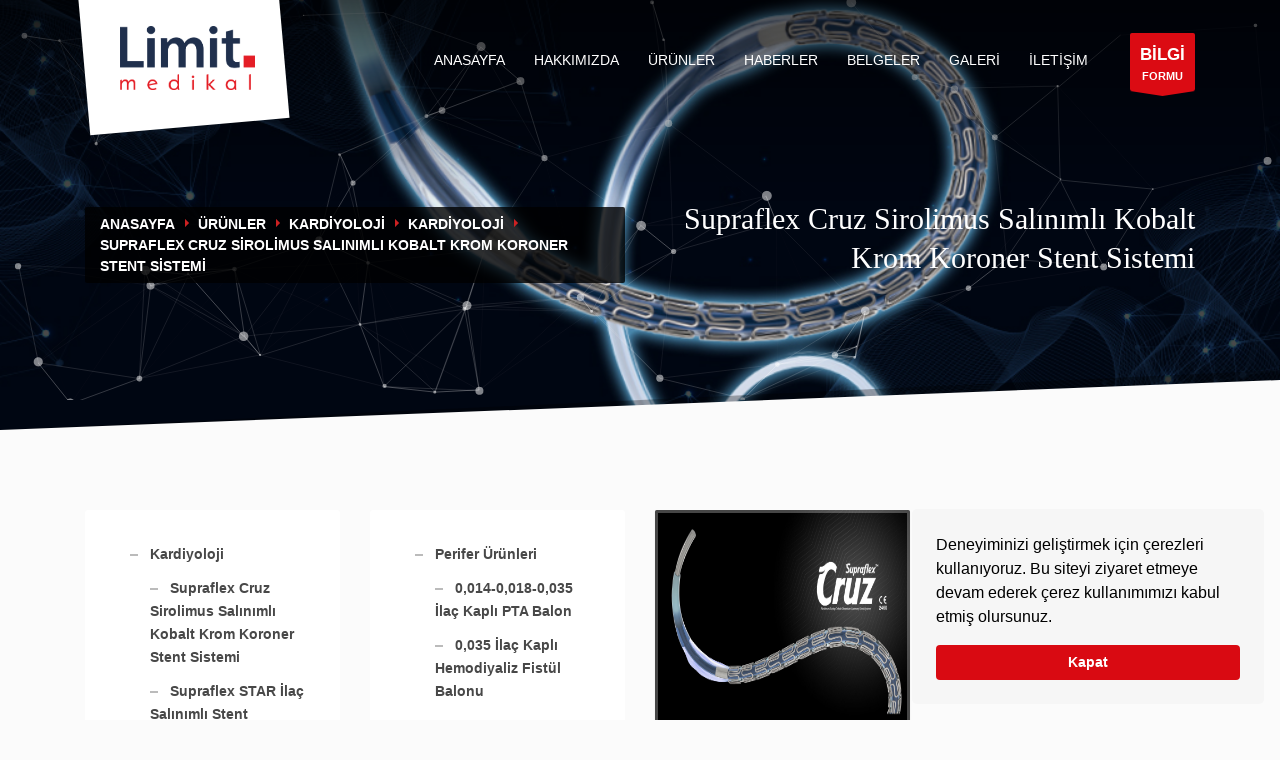

--- FILE ---
content_type: text/html; charset=UTF-8
request_url: https://www.limitmedikal.com/Urun/urun_detay/kardiyoloji/kardiyoloji/supraflex-cruz-sirolimus-salinimli-kobalt-krom-koroner-stent-sistemi
body_size: 5459
content:
<!doctype html>
<html dir="ltr" lang="tr" class="no-js">
<head>
    <meta http-equiv="content-type" content="text/html; charset=utf-8" />
<meta name="viewport" content="width=device-width, initial-scale=1, shrink-to-fit=no">
<meta name="robots" content="index, follow, noodp">


<meta name="msapplication-TileColor" content="#ffffff">
<meta name="msapplication-TileImage" content="https://www.limitmedikal.com/images/fav/ms-icon-144x144.png">
<meta name="theme-color" content="#ffffff">

    <title>Supraflex Cruz Sirolimus Salınımlı Kobalt Krom Koroner Stent Sistemi</title>

    <link rel="apple-touch-icon" sizes="57x57" href="https://www.limitmedikal.com/images/fav/apple-icon-57x57.png">
<link rel="apple-touch-icon" sizes="60x60" href="https://www.limitmedikal.com/images/fav/apple-icon-60x60.png">
<link rel="apple-touch-icon" sizes="72x72" href="https://www.limitmedikal.com/images/fav/apple-icon-72x72.png">
<link rel="apple-touch-icon" sizes="76x76" href="https://www.limitmedikal.com/images/fav/apple-icon-76x76.png">
<link rel="apple-touch-icon" sizes="114x114" href="https://www.limitmedikal.com/images/fav/apple-icon-114x114.png">
<link rel="apple-touch-icon" sizes="120x120" href="https://www.limitmedikal.com/images/fav/apple-icon-120x120.png">
<link rel="apple-touch-icon" sizes="144x144" href="https://www.limitmedikal.com/images/fav/apple-icon-144x144.png">
<link rel="apple-touch-icon" sizes="152x152" href="https://www.limitmedikal.com/images/fav/apple-icon-152x152.png">
<link rel="apple-touch-icon" sizes="180x180" href="https://www.limitmedikal.com/images/fav/apple-icon-180x180.png">
<link rel="icon" type="image/png" sizes="192x192"  href="https://www.limitmedikal.com/images/fav/android-icon-192x192.png">
<link rel="icon" type="image/png" sizes="32x32" href="https://www.limitmedikal.com/images/fav/favicon-32x32.png">
<link rel="icon" type="image/png" sizes="96x96" href="https://www.limitmedikal.com/images/fav/favicon-96x96.png">
<link rel="icon" type="image/png" sizes="16x16" href="https://www.limitmedikal.com/images/fav/favicon-16x16.png">
<link rel="manifest" href="https://www.limitmedikal.com/images/fav/manifest.json">


<link href="http://fonts.googleapis.com/css?family=Open+Sans:300,400italic,400,600,600italic,700,800,800italic" rel="stylesheet" type="text/css">
<link href='http://fonts.googleapis.com/css?family=Montserrat:400,700' rel='stylesheet' type='text/css'>
<link rel="stylesheet" href="https://www.limitmedikal.com/css/bootstrap.css" type="text/css" media="all">
<link rel="stylesheet" href="https://www.limitmedikal.com/fonts/font-awesome/css/font-awesome.min.css" type="text/css" media="all">
<link rel="stylesheet" href="https://www.limitmedikal.com/css/sliders/wow-slider/wow-slider.css" type="text/css" media="all">
<link rel="stylesheet" href="https://www.limitmedikal.com/css/template.css" type="text/css" media="all">
<link rel="stylesheet" href="https://www.limitmedikal.com/css/responsive.css" type="text/css" media="all">
<link rel="stylesheet" href="https://www.limitmedikal.com/css/base-sizing.css" type="text/css" media="all">
<link rel="stylesheet" href="https://www.limitmedikal.com/css/custom.css" type="text/css" />
<link rel="stylesheet" href="https://www.limitmedikal.com/css/niches/custom-dental.css" type="text/css" />
<link rel="stylesheet" type="text/css" href="https://www.limitmedikal.com/css/cookieconsent.min.css"/>
<link rel="stylesheet" href="https://cdn.jsdelivr.net/gh/fancyapps/fancybox@3.5.7/dist/jquery.fancybox.min.css" />
<link rel="stylesheet" href="https://www.limitmedikal.com/css/iziToast.min.css" type="text/css" />


</head>
<body class="kl-store kl-store-page single-product">
<div class="preloader2"></div>
<div id="page_wrapper">

    

<header id="header" class="site-header cta_button" data-header-style="1">
    <div class="kl-header-bg"></div>
    <div class="site-header-wrapper">
        <div class="site-header-main-wrapper d-flex">
            <div class="siteheader-container container align-self-center">
                <div class="site-header-row site-header-main d-flex flex-row justify-content-between">
                    <div class="site-header-main-left d-flex justify-content-start align-items-center">
                        <div class="logo-container hasInfoCard logosize--yes">
                            <div class="logo-box">
                                <div class="logo">
                                    <h1 class="site-logo logo" id="logo">
                                        <a href="https://www.limitmedikal.com/index" title="Limit Medikal">
                                            <img src="https://www.limitmedikal.com/images/limit-medikal-logo.png" class="logo-img" alt="Limit Medikal" title="Limit Medikal" />
                                        </a>
                                    </h1>
                                </div>
                            </div>
                        </div>
                        <div class="separator visible-xxs"></div>
                    </div>
                    <div class="site-header-main-center d-flex justify-content-center align-items-center">
                        <div class="main-menu-wrapper">
                            <div id="zn-res-menuwrapper">
                                <a href="#" class="zn-res-trigger "></a>
                            </div>
                            <div id="main-menu" class="main-nav zn_mega_wrapper">
                                <ul id="menu-main-menu" class="main-menu zn_mega_menu">
                                    <li>
                                         <a href="https://www.limitmedikal.com/index">ANASAYFA</a>
                                    </li>
                                    <li>
                                        <a href="https://www.limitmedikal.com/hakkimizda">HAKKIMIZDA</a>
                                    </li>
                                    <li>
                                        <a href="https://www.limitmedikal.com/urunler">ÜRÜNLER</a>
                                    </li>
                                    <li >
                                        <a href="https://www.limitmedikal.com/haberler">HABERLER</a>
                                    </li>
                                    <li >
                                        <a href="https://www.limitmedikal.com/belgeler">BELGELER</a>
                                    </li>
                                    <li >
                                        <a href="https://www.limitmedikal.com/galeri">GALERİ</a>
                                    </li>
                                    <li>
                                        <a href="https://www.limitmedikal.com/iletisim">İLETİŞİM</a>
                                    </li>
                                </ul>
                            </div>
                        </div>
                    </div>
                    <div class="site-header-main-right d-flex justify-content-end align-items-center">
                        <div class="quote-ribbon">
                            <a href="#contact_panel" id="ctabutton" class="ctabutton kl-cta-ribbon" title="GET A FREE QUOTE" target="_self">
                                <strong>BİLGİ</strong>FORMU
                                <svg version="1.1" class="trisvg"  xmlns="http://www.w3.org/2000/svg" xmlns:xlink="http://www.w3.org/1999/xlink" x="0px" y="0px" preserveaspectratio="none" width="14px" height="5px" viewbox="0 0 14 5" enable-background="new 0 0 14 5" xml:space="preserve">
                           <polygon fill-rule="nonzero" points="14 0 7 5 0 0"></polygon>
                        </svg>
                            </a>
                        </div>
                    </div>
                </div>
            </div>
        </div>
    </div>
</header>
    
<div id="page_header" class="page-subheader site-subheader-cst maskcontainer--mask7">
    <div class="bgback"></div>
    <div class="th-sparkles"></div>
    <div id="particles-js"></div>
    <div class="ph-content-wrap d-flex">
        <div class="container align-self-center">
            <div class="row">
                <div class="col-sm-12 col-md-6 col-lg-6">
                    <ul class="breadcrumbs fixclear">
                        <li><a href="https://www.limitmedikal.com/index">Anasayfa</a></li>
                        <li><a href="https://www.limitmedikal.com/urunler">Ürünler</a></li>
                        <li><a href="https://www.limitmedikal.com/Urun/urun_detay/kardiyoloji"?>KARDİYOLOJİ</a></li><li><a href="https://www.limitmedikal.com/Urun/urun_detay/kardiyoloji/kardiyoloji"?>Kardiyoloji</a></li><li><a href="https://www.limitmedikal.com/Urun/urun_detay/kardiyoloji/kardiyoloji/supraflex-cruz-sirolimus-salinimli-kobalt-krom-koroner-stent-sistemi"?>Supraflex Cruz Sirolimus Salınımlı Kobalt Krom Koroner Stent Sistemi</a></li>                    </ul>
                    <div class="clearfix"></div>
                </div>
                <div class="col-sm-12 col-md-6 col-lg-6">
                    <div class="subheader-titles">
                        <h2 class="subheader-maintitle">Supraflex Cruz Sirolimus Salınımlı Kobalt Krom Koroner Stent Sistemi</h2>
                    </div>
                </div>
            </div>
        </div>
    </div>
    <div class="kl-bottommask kl-bottommask--mask7">
        <svg width="767px" height="60px" class="kl-bottommask--mask7 screffect opacity3" viewBox="0 0 767 60" version="1.1" xmlns="http://www.w3.org/2000/svg" xmlns:xlink="http://www.w3.org/1999/xlink" preserveAspectRatio="none">
            <polygon fill="#000" points="767 0 767 60 0 60 "></polygon>
        </svg>
        <svg width="767px" height="50px" class="kl-bottommask--mask7 mask-over" viewBox="0 0 767 50" version="1.1" xmlns="http://www.w3.org/2000/svg" xmlns:xlink="http://www.w3.org/1999/xlink" preserveAspectRatio="none">
            <polygon fill="#fbfbfb" points="767 0 767 50 0 50 "></polygon>
        </svg>
    </div>
</div>


<section class="hg_section pt-80 pb-80">
    <div class="container">
        <div class="row">

            
                <div class='col-sm-12 col-md-12 col-lg-3'><div id='sidebar-widget' class='sidebar'><div id='kl-store_product_categories-2' class='widget kl-store widget_product_categories'><ul class='product-categories'><ul class='children'><li class='cat-item'><ul class='product-categories'><li class='cat-item current-cat'><a href='https://www.limitmedikal.com/Urun/urun_detay/kardiyoloji/kardiyoloji'>Kardiyoloji</a><ul class='children'><li class='cat-item'><ul class='product-categories'><li class='cat-item current-cat'><a href='https://www.limitmedikal.com/Urun/urun_detay/kardiyoloji/kardiyoloji/supraflex-cruz-sirolimus-salinimli-kobalt-krom-koroner-stent-sistemi'>Supraflex Cruz Sirolimus Salınımlı Kobalt Krom Koroner Stent Sistemi</a></li></ul></li></ul><ul class='children'><li class='cat-item'><ul class='product-categories'><li class='cat-item current-cat'><a href='https://www.limitmedikal.com/Urun/urun_detay/kardiyoloji/kardiyoloji/supraflex-star-ilac-salinimli-stent'>Supraflex STAR İlaç Salınımlı Stent</a></li></ul></li></ul><ul class='children'><li class='cat-item'></li></ul><ul class='children'><li class='cat-item'><ul class='product-categories'><li class='cat-item current-cat'><a href='https://www.limitmedikal.com/Urun/urun_detay/kardiyoloji/kardiyoloji/restore-ilac-salinimli-ptca-balon-kateteri'>Restore İlaç Salınımlı PTCA Balon Kateteri</a></li></ul></li></ul><ul class='children'><li class='cat-item'></li></ul><ul class='children'><li class='cat-item'></li></ul><ul class='children'><li class='cat-item'><ul class='product-categories'><li class='cat-item current-cat'><a href='https://www.limitmedikal.com/Urun/urun_detay/kardiyoloji/kardiyoloji/true-physio-ffr'>True Physio FFR</a></li></ul></li></ul><ul class='children'><li class='cat-item'><ul class='product-categories'><li class='cat-item current-cat'><a href='https://www.limitmedikal.com/Urun/urun_detay/kardiyoloji/kardiyoloji/asd-vsd-pda-pfo-occluders'>ASD VSD PDA PFO Occluders</a></li></ul></li></ul><ul class='children'><li class='cat-item'><ul class='product-categories'><li class='cat-item current-cat'><a href='https://www.limitmedikal.com/Urun/urun_detay/kardiyoloji/kardiyoloji/snare-kateter'>Snare Kateter</a></li></ul></li></ul><ul class='children'><li class='cat-item'><ul class='product-categories'><li class='cat-item current-cat'><a href='https://www.limitmedikal.com/Urun/urun_detay/kardiyoloji/kardiyoloji/aspirasyon-kateteri'>Aspirasyon Kateteri</a></li></ul></li></ul><ul class='children'><li class='cat-item'></li></ul><ul class='children'><li class='cat-item'></li></ul><ul class='children'><li class='cat-item'><ul class='product-categories'><li class='cat-item current-cat'><a href='https://www.limitmedikal.com/Urun/urun_detay/kardiyoloji/kardiyoloji/0-014-ptca-guidewire'>0,014 PTCA Guidewire</a></li></ul></li></ul><ul class='children'><li class='cat-item'><ul class='product-categories'><li class='cat-item current-cat'><a href='https://www.limitmedikal.com/Urun/urun_detay/kardiyoloji/kardiyoloji/0-014-cto-guidewire'>0,014 CTO Guidewire</a></li></ul></li></ul><ul class='children'><li class='cat-item'><ul class='product-categories'><li class='cat-item current-cat'><a href='https://www.limitmedikal.com/Urun/urun_detay/kardiyoloji/kardiyoloji/0-038-guidewire'>0,038 Guidewire</a></li></ul></li></ul><ul class='children'><li class='cat-item'><ul class='product-categories'><li class='cat-item current-cat'><a href='https://www.limitmedikal.com/Urun/urun_detay/kardiyoloji/kardiyoloji/radial-femoral-introducer-sheath-set'>Radial-Femoral Introducer Sheath Set</a></li></ul></li></ul><ul class='children'><li class='cat-item'><ul class='product-categories'><li class='cat-item current-cat'><a href='https://www.limitmedikal.com/Urun/urun_detay/kardiyoloji/kardiyoloji/y-konnektor-set'>Y Konnektör Set</a></li></ul></li></ul><ul class='children'><li class='cat-item'><ul class='product-categories'><li class='cat-item current-cat'><a href='https://www.limitmedikal.com/Urun/urun_detay/kardiyoloji/kardiyoloji/manifold-kit-set'>Manifold Kit Set</a></li></ul></li></ul><ul class='children'><li class='cat-item'><ul class='product-categories'><li class='cat-item current-cat'><a href='https://www.limitmedikal.com/Urun/urun_detay/kardiyoloji/kardiyoloji/indeflator'>Indeflatör</a></li></ul></li></ul></li></ul></li></ul></li></ul></div></div></div><div class='col-sm-12 col-md-12 col-lg-3'><div id='sidebar-widget' class='sidebar'><div id='kl-store_product_categories-2' class='widget kl-store widget_product_categories'><ul class='product-categories'><ul class='children'><li class='cat-item'><ul class='product-categories'><li class='cat-item current-cat'><a href='https://www.limitmedikal.com/Urun/urun_detay/kardiyoloji/perifer-urunleri'>Perifer Ürünleri</a><ul class='children'><li class='cat-item'><ul class='product-categories'><li class='cat-item current-cat'><a href='https://www.limitmedikal.com/Urun/urun_detay/kardiyoloji/perifer-urunleri/0-014-0-018-0-035-ilac-kapli-pta-balon'>0,014-0,018-0,035 İlaç Kaplı PTA Balon</a></li></ul></li></ul><ul class='children'><li class='cat-item'><ul class='product-categories'><li class='cat-item current-cat'><a href='https://www.limitmedikal.com/Urun/urun_detay/kardiyoloji/perifer-urunleri/0-035-ilac-kapli-hemodiyaliz-fistul-balonu'>0,035 İlaç Kaplı Hemodiyaliz Fistül Balonu</a></li></ul></li></ul><ul class='children'><li class='cat-item'><ul class='product-categories'><li class='cat-item current-cat'><a href='https://www.limitmedikal.com/Urun/urun_detay/kardiyoloji/perifer-urunleri/0-018-0-035-pta-balon-kateteri'>0,018-0,035 PTA Balon Kateteri</a></li></ul></li></ul><ul class='children'><li class='cat-item'><ul class='product-categories'><li class='cat-item current-cat'><a href='https://www.limitmedikal.com/Urun/urun_detay/kardiyoloji/perifer-urunleri/self-expandable-esnek-periferik-stent'>Self Expandable Esnek Periferik Stent</a></li></ul></li></ul><ul class='children'><li class='cat-item'><ul class='product-categories'><li class='cat-item current-cat'><a href='https://www.limitmedikal.com/Urun/urun_detay/kardiyoloji/perifer-urunleri/balon-expandable-periferik-stent'>Balon Expandable Periferik Stent</a></li></ul></li></ul><ul class='children'><li class='cat-item'></li></ul><ul class='children'><li class='cat-item'><ul class='product-categories'><li class='cat-item current-cat'><a href='https://www.limitmedikal.com/Urun/urun_detay/kardiyoloji/perifer-urunleri/0-018-0-032-0-035-hidrofilik-guidewire'>0,018-0,032-0,035 Hidrofilik Guidewire</a></li></ul></li></ul></li></ul></li></ul></li></ul></div></div></div>
                <div class="col-sm-12 col-md-12 col-lg-6">
                    <div class="row">
                        
                            
                                <div class="col-sm-12 col-md-6 col-lg-6">
                                    <div class="box image-boxes imgboxes_style1">
                                        <a href="https://www.limitmedikal.com/urun-icerik/supraflex-cruz-sirolimus-sizdiran-kobalt-krom-koroner-stent-sistemi" class="hoverBorder imgboxes-wrapper" title="">
                                   <span class="hoverBorderWrapper">

                                        <img src="https://www.limitmedikal.com/Uploads/product_categories_view/supraflexcruz-banner-01.jpg" class="img-rounded" style="height: 100%" alt="Supraflex Cruz Sirolimus Sızdıran Kobalt Krom Koroner Stent Sistemi" title="Supraflex Cruz Sirolimus Sızdıran Kobalt Krom Koroner Stent Sistemi" />

                                       <span class="theHoverBorder"></span>
                                   </span>

                                            <h6>
                                                Detaylar
                                            </h6>

                                        </a>
                                        <a href="https://www.limitmedikal.com/urun-icerik/supraflex-cruz-sirolimus-sizdiran-kobalt-krom-koroner-stent-sistemi">
                                            <h3 class="m_title imgboxes-title">
                                                Supraflex Cruz Sirolimus Sızdıran Kobalt Krom Koroner Stent Sistemi                                            </h3>
                                        </a>
                                    </div>
                                </div>

                            
                                            </div>
                </div>


            
        </div>
    </div>
</section>
    

<footer id="footer" data-footer-style="1">
    <div class="container">
        <div class="row">
            <div class="col-sm-12 col-md-3 mb-30">
                <h3 class="title m_title">
                    Menü
                </h3>
                <ul class="menu">
                    <li><a href="https://www.limitmedikal.com/index">Anasayfa</a></li>
                    <li><a href="https://www.limitmedikal.com/hakkimizda">Hakkımızda</a></li>
                    <li><a href="https://www.limitmedikal.com/urunler">Ürünler</a></li>
                    <li><a href="https://www.limitmedikal.com/galeri">Galeri</a></li>
                    <li><a href="https://www.limitmedikal.com/haberler">Haberler</a></li>
                    <li><a href="https://www.limitmedikal.com/iletisim">İletişim</a></li>
                </ul>
            </div>
            <div class="col-sm-12 col-md-5 mb-30">
                <h3 class="title m_title">
                    İletişim Bilgileri
                </h3>
                <div class="contact-details">
                    <p>
                        Hilal Mah. Hollanda Cad. 691. Sok. No:6 Çankaya Ankara                    </p>
                    <p>
                        Telefon <a href="tel:4445879">4445879</a>
                    </p>
                    <p>
                        E-Posta: <a href="#"><a href="mailto:info@limitmedikal.com">info@limitmedikal.com</a></a>
                    </p>
                </div>
            </div>
            <div class="col-sm-12 col-md-4 mb-30">
                <iframe src="https://www.google.com/maps/embed?pb=!1m14!1m8!1m3!1d12244.705363891426!2d32.82847!3d39.892684!3m2!1i1024!2i768!4f13.1!3m3!1m2!1s0x0%3A0x14a89ec2612d2efc!2sLimit%20Medikal!5e0!3m2!1str!2str!4v1634283477883!5m2!1str!2str" width="100%" height="250" style="border:0;" allowfullscreen="" loading="lazy"></iframe>
            </div>
        </div>
        <div class="row">
            <div class="col-sm-12">
                <div class="bottom clearfix">
                    <div class="copyright">
                        <a href="index">
                            <img src="https://www.limitmedikal.com/images/limit-medikal-logo-beyaz.png" style="width: 75px" alt="Limit Medikal Ankara">
                        </a>
                        <p>
                            Limit Medikal © 2026 Tüm Hakları Saklıdır.
                        </p>
                    </div>
                </div>
            </div>
        </div>
    </div>
</footer>    
<div id="contact_panel" class="mfp-hide contact-popup">
    <div class="contact-popup-panel">
        <div class="container-fluid">
            <div class="row">
                <div class="col-md-12 col-sm-12">
                    <div class="container">
                        <div class="pop-up-form">
                            <script src='https://www.google.com/recaptcha/api.js'></script>

                            <h3 class="m_title m_title_ext text-custom contact-popup-title tcolor">
                                Bilgi Formu
                            </h3>
                            <h4 class="tbk__subtitle fw-thin">
                                Bize dilediğiniz her konuda mesaj gönderebilirsiniz. Size en kısa zamanda cevap verebilmemiz için, lütfen telefon numaranızıda ekleyiniz.
                            </h4>

                            <form action="https://www.limitmedikal.com/iletisim-post/Urun/urun_detay/kardiyoloji/kardiyoloji/supraflex-cruz-sirolimus-salinimli-kobalt-krom-koroner-stent-sistemi" method="post" class="contact_form row">
                                <div class="cf_response"></div>
                                <div class="col-sm-6 kl-fancy-form">
                                    <input type="text"
                                           name="fullName"
                                           id="cf_name"
                                           class="form-control"
                                           placeholder="Lütfen Adınızı ve Soyadınızı Girin"
                                           tabindex="1"
                                           maxlength="35"
                                           autocomplete="off"
                                           required
                                    >
                                    <label class="control-label">
                                        Ad Soyad
                                    </label>
                                </div>
                                <div class="col-sm-6 kl-fancy-form">
                                    <input type="email"
                                           name="email"
                                           id="cf_lastname"
                                           class="form-control"
                                           placeholder="Lütfen E-Posta Adresinizi Girin"
                                           tabindex="2"
                                           maxlength="35"
                                           autocomplete="off"
                                           required
                                    >
                                    <label class="control-label">
                                        E-Posta
                                    </label>
                                </div>
                                <div class="col-sm-12 kl-fancy-form">
                                    <input type="text"
                                           name="phone"
                                           class="form-control"
                                           placeholder="Lütfen Telefon Numaranızı Girin"
                                           autocomplete="off"
                                           tabindex="3"
                                           required
                                    >
                                    <label class="control-label">
                                        Telefon
                                    </label>
                                </div>
                                <div class="col-sm-12 kl-fancy-form">
                            <textarea name="message"
                                      id="cf_message"
                                      class="form-control"
                                      cols="30"
                                      rows="10"
                                      placeholder="Mesajınız"
                                      tabindex="4"
                                      required></textarea>

                                    <label class="control-label">
                                        Mesajınız
                                    </label>
                                </div>

                                <div class="g-recaptcha" data-sitekey="6Ld70-QcAAAAANgOMZjSE6r6rbl5Ph1jYjnIhJmO"></div>

                                <div class="col-sm-12">
                                    <button class="btn btn-fullcolor" type="submit">
                                        Gönder
                                    </button>
                                </div>

                            </form>
                        </div>
                    </div>
                </div>
            </div>
        </div>
    </div>
    <button title="Close (Esc)" type="button" class="mfp-close">×</button>
</div>
    <a href="#" id="totop">YUKARI</a>
    <script type="text/javascript" src="https://www.limitmedikal.com/js/modernizr.min.js"></script>
<script type="text/javascript" src="https://www.limitmedikal.com/js/jquery.js"></script>
<script type="text/javascript" src="https://www.limitmedikal.com/js/bootstrap.min.js"></script>
<script type="text/javascript" src="https://www.limitmedikal.com/js/kl-plugins.js"></script>
<script type="text/javascript" src="https://www.limitmedikal.com/js/plugins/_sliders/wow-slider/wowslider.js"></script>
<script type="text/javascript" src="https://www.limitmedikal.com/js/jquery-migrate.min.js"></script>
<script type="text/javascript" src="https://www.limitmedikal.com/js/trigger/slider/wow-slider/kl-wow-slider.js"></script>
<script type="text/javascript" src="https://www.limitmedikal.com/js/kl-scripts.js"></script>
<script type="text/javascript" src="https://www.limitmedikal.com/js/kl-custom.js"></script>
<script type="text/javascript" src="https://www.limitmedikal.com/js/bootstrap.min.js"></script>
<script type="text/javascript" src="https://www.limitmedikal.com/js/plugins/_sliders/ios/jquery.iosslider.min.js"></script>
<script type="text/javascript" src="https://www.limitmedikal.com/js/trigger/slider/ios/kl-ios-slider.js"></script>
<script type="text/javascript" src="https://www.limitmedikal.com/js/plugins/_sliders/slick/slick.js"></script>
<script type="text/javascript" src="https://www.limitmedikal.com/js/trigger/kl-slick-slider.js"></script>
<!--<script type="text/javascript" src="--><!--js/plugins/wpk-counter.js"></script>-->
<!--<script type="text/javascript" src="--><!--js/trigger/wpk-counter-init.js"></script>-->
<script src="https://www.limitmedikal.com/js/particles.js"></script>
<script src="https://www.limitmedikal.com/js/app.js"></script>
<script src="https://www.limitmedikal.com/js/stats.js"></script>

<script type="text/javascript">
    jQuery(document).ready(function($){
        $('.blog-section-pagination').pajinate({
            items_per_page : 3,
            item_container_id : '.blog-item-pagination',
            nav_panel_id : '.pagination-nav ul',
            show_first_last: false
        });
    });
</script>

<script>
    var count_particles, stats, update;

    document.body.appendChild(stats.domElement);
    update = function () {
        stats.begin();
        stats.end();
        if (window.pJSDom[0].pJS.particles && window.pJSDom[0].pJS.particles.array) {
            count_particles.innerText = window.pJSDom[0].pJS.particles.array.length;
        }
        requestAnimationFrame(update);
    };
    requestAnimationFrame(update);
</script>

<script type="text/javascript" src="https://www.limitmedikal.com/js/iziToast.min.js"></script>
<script src="https://cdn.jsdelivr.net/gh/fancyapps/fancybox@3.5.7/dist/jquery.fancybox.min.js"></script>
<script src="https://www.limitmedikal.com/js/cookieconsent.min.js" defer></script>

<script>window.addEventListener("load", function () {
        window.wpcc.init({
            "corners": "small",
            "colors": {
                "popup": {"background": "#f6f6f6", "text": "#000000", "border": "#555555"},
                "button": {"background": "#d90a12", "text": "#ffffff"}
            },
            "position": "bottom-right"
        })
    });
</script>


<script src="https://www.google.com/recaptcha/api.js?hl=tr" async defer></script>

</body>
</html>

--- FILE ---
content_type: text/html; charset=utf-8
request_url: https://www.google.com/recaptcha/api2/anchor?ar=1&k=6Ld70-QcAAAAANgOMZjSE6r6rbl5Ph1jYjnIhJmO&co=aHR0cHM6Ly93d3cubGltaXRtZWRpa2FsLmNvbTo0NDM.&hl=en&v=PoyoqOPhxBO7pBk68S4YbpHZ&size=normal&anchor-ms=20000&execute-ms=30000&cb=6n3eww448pxe
body_size: 50271
content:
<!DOCTYPE HTML><html dir="ltr" lang="en"><head><meta http-equiv="Content-Type" content="text/html; charset=UTF-8">
<meta http-equiv="X-UA-Compatible" content="IE=edge">
<title>reCAPTCHA</title>
<style type="text/css">
/* cyrillic-ext */
@font-face {
  font-family: 'Roboto';
  font-style: normal;
  font-weight: 400;
  font-stretch: 100%;
  src: url(//fonts.gstatic.com/s/roboto/v48/KFO7CnqEu92Fr1ME7kSn66aGLdTylUAMa3GUBHMdazTgWw.woff2) format('woff2');
  unicode-range: U+0460-052F, U+1C80-1C8A, U+20B4, U+2DE0-2DFF, U+A640-A69F, U+FE2E-FE2F;
}
/* cyrillic */
@font-face {
  font-family: 'Roboto';
  font-style: normal;
  font-weight: 400;
  font-stretch: 100%;
  src: url(//fonts.gstatic.com/s/roboto/v48/KFO7CnqEu92Fr1ME7kSn66aGLdTylUAMa3iUBHMdazTgWw.woff2) format('woff2');
  unicode-range: U+0301, U+0400-045F, U+0490-0491, U+04B0-04B1, U+2116;
}
/* greek-ext */
@font-face {
  font-family: 'Roboto';
  font-style: normal;
  font-weight: 400;
  font-stretch: 100%;
  src: url(//fonts.gstatic.com/s/roboto/v48/KFO7CnqEu92Fr1ME7kSn66aGLdTylUAMa3CUBHMdazTgWw.woff2) format('woff2');
  unicode-range: U+1F00-1FFF;
}
/* greek */
@font-face {
  font-family: 'Roboto';
  font-style: normal;
  font-weight: 400;
  font-stretch: 100%;
  src: url(//fonts.gstatic.com/s/roboto/v48/KFO7CnqEu92Fr1ME7kSn66aGLdTylUAMa3-UBHMdazTgWw.woff2) format('woff2');
  unicode-range: U+0370-0377, U+037A-037F, U+0384-038A, U+038C, U+038E-03A1, U+03A3-03FF;
}
/* math */
@font-face {
  font-family: 'Roboto';
  font-style: normal;
  font-weight: 400;
  font-stretch: 100%;
  src: url(//fonts.gstatic.com/s/roboto/v48/KFO7CnqEu92Fr1ME7kSn66aGLdTylUAMawCUBHMdazTgWw.woff2) format('woff2');
  unicode-range: U+0302-0303, U+0305, U+0307-0308, U+0310, U+0312, U+0315, U+031A, U+0326-0327, U+032C, U+032F-0330, U+0332-0333, U+0338, U+033A, U+0346, U+034D, U+0391-03A1, U+03A3-03A9, U+03B1-03C9, U+03D1, U+03D5-03D6, U+03F0-03F1, U+03F4-03F5, U+2016-2017, U+2034-2038, U+203C, U+2040, U+2043, U+2047, U+2050, U+2057, U+205F, U+2070-2071, U+2074-208E, U+2090-209C, U+20D0-20DC, U+20E1, U+20E5-20EF, U+2100-2112, U+2114-2115, U+2117-2121, U+2123-214F, U+2190, U+2192, U+2194-21AE, U+21B0-21E5, U+21F1-21F2, U+21F4-2211, U+2213-2214, U+2216-22FF, U+2308-230B, U+2310, U+2319, U+231C-2321, U+2336-237A, U+237C, U+2395, U+239B-23B7, U+23D0, U+23DC-23E1, U+2474-2475, U+25AF, U+25B3, U+25B7, U+25BD, U+25C1, U+25CA, U+25CC, U+25FB, U+266D-266F, U+27C0-27FF, U+2900-2AFF, U+2B0E-2B11, U+2B30-2B4C, U+2BFE, U+3030, U+FF5B, U+FF5D, U+1D400-1D7FF, U+1EE00-1EEFF;
}
/* symbols */
@font-face {
  font-family: 'Roboto';
  font-style: normal;
  font-weight: 400;
  font-stretch: 100%;
  src: url(//fonts.gstatic.com/s/roboto/v48/KFO7CnqEu92Fr1ME7kSn66aGLdTylUAMaxKUBHMdazTgWw.woff2) format('woff2');
  unicode-range: U+0001-000C, U+000E-001F, U+007F-009F, U+20DD-20E0, U+20E2-20E4, U+2150-218F, U+2190, U+2192, U+2194-2199, U+21AF, U+21E6-21F0, U+21F3, U+2218-2219, U+2299, U+22C4-22C6, U+2300-243F, U+2440-244A, U+2460-24FF, U+25A0-27BF, U+2800-28FF, U+2921-2922, U+2981, U+29BF, U+29EB, U+2B00-2BFF, U+4DC0-4DFF, U+FFF9-FFFB, U+10140-1018E, U+10190-1019C, U+101A0, U+101D0-101FD, U+102E0-102FB, U+10E60-10E7E, U+1D2C0-1D2D3, U+1D2E0-1D37F, U+1F000-1F0FF, U+1F100-1F1AD, U+1F1E6-1F1FF, U+1F30D-1F30F, U+1F315, U+1F31C, U+1F31E, U+1F320-1F32C, U+1F336, U+1F378, U+1F37D, U+1F382, U+1F393-1F39F, U+1F3A7-1F3A8, U+1F3AC-1F3AF, U+1F3C2, U+1F3C4-1F3C6, U+1F3CA-1F3CE, U+1F3D4-1F3E0, U+1F3ED, U+1F3F1-1F3F3, U+1F3F5-1F3F7, U+1F408, U+1F415, U+1F41F, U+1F426, U+1F43F, U+1F441-1F442, U+1F444, U+1F446-1F449, U+1F44C-1F44E, U+1F453, U+1F46A, U+1F47D, U+1F4A3, U+1F4B0, U+1F4B3, U+1F4B9, U+1F4BB, U+1F4BF, U+1F4C8-1F4CB, U+1F4D6, U+1F4DA, U+1F4DF, U+1F4E3-1F4E6, U+1F4EA-1F4ED, U+1F4F7, U+1F4F9-1F4FB, U+1F4FD-1F4FE, U+1F503, U+1F507-1F50B, U+1F50D, U+1F512-1F513, U+1F53E-1F54A, U+1F54F-1F5FA, U+1F610, U+1F650-1F67F, U+1F687, U+1F68D, U+1F691, U+1F694, U+1F698, U+1F6AD, U+1F6B2, U+1F6B9-1F6BA, U+1F6BC, U+1F6C6-1F6CF, U+1F6D3-1F6D7, U+1F6E0-1F6EA, U+1F6F0-1F6F3, U+1F6F7-1F6FC, U+1F700-1F7FF, U+1F800-1F80B, U+1F810-1F847, U+1F850-1F859, U+1F860-1F887, U+1F890-1F8AD, U+1F8B0-1F8BB, U+1F8C0-1F8C1, U+1F900-1F90B, U+1F93B, U+1F946, U+1F984, U+1F996, U+1F9E9, U+1FA00-1FA6F, U+1FA70-1FA7C, U+1FA80-1FA89, U+1FA8F-1FAC6, U+1FACE-1FADC, U+1FADF-1FAE9, U+1FAF0-1FAF8, U+1FB00-1FBFF;
}
/* vietnamese */
@font-face {
  font-family: 'Roboto';
  font-style: normal;
  font-weight: 400;
  font-stretch: 100%;
  src: url(//fonts.gstatic.com/s/roboto/v48/KFO7CnqEu92Fr1ME7kSn66aGLdTylUAMa3OUBHMdazTgWw.woff2) format('woff2');
  unicode-range: U+0102-0103, U+0110-0111, U+0128-0129, U+0168-0169, U+01A0-01A1, U+01AF-01B0, U+0300-0301, U+0303-0304, U+0308-0309, U+0323, U+0329, U+1EA0-1EF9, U+20AB;
}
/* latin-ext */
@font-face {
  font-family: 'Roboto';
  font-style: normal;
  font-weight: 400;
  font-stretch: 100%;
  src: url(//fonts.gstatic.com/s/roboto/v48/KFO7CnqEu92Fr1ME7kSn66aGLdTylUAMa3KUBHMdazTgWw.woff2) format('woff2');
  unicode-range: U+0100-02BA, U+02BD-02C5, U+02C7-02CC, U+02CE-02D7, U+02DD-02FF, U+0304, U+0308, U+0329, U+1D00-1DBF, U+1E00-1E9F, U+1EF2-1EFF, U+2020, U+20A0-20AB, U+20AD-20C0, U+2113, U+2C60-2C7F, U+A720-A7FF;
}
/* latin */
@font-face {
  font-family: 'Roboto';
  font-style: normal;
  font-weight: 400;
  font-stretch: 100%;
  src: url(//fonts.gstatic.com/s/roboto/v48/KFO7CnqEu92Fr1ME7kSn66aGLdTylUAMa3yUBHMdazQ.woff2) format('woff2');
  unicode-range: U+0000-00FF, U+0131, U+0152-0153, U+02BB-02BC, U+02C6, U+02DA, U+02DC, U+0304, U+0308, U+0329, U+2000-206F, U+20AC, U+2122, U+2191, U+2193, U+2212, U+2215, U+FEFF, U+FFFD;
}
/* cyrillic-ext */
@font-face {
  font-family: 'Roboto';
  font-style: normal;
  font-weight: 500;
  font-stretch: 100%;
  src: url(//fonts.gstatic.com/s/roboto/v48/KFO7CnqEu92Fr1ME7kSn66aGLdTylUAMa3GUBHMdazTgWw.woff2) format('woff2');
  unicode-range: U+0460-052F, U+1C80-1C8A, U+20B4, U+2DE0-2DFF, U+A640-A69F, U+FE2E-FE2F;
}
/* cyrillic */
@font-face {
  font-family: 'Roboto';
  font-style: normal;
  font-weight: 500;
  font-stretch: 100%;
  src: url(//fonts.gstatic.com/s/roboto/v48/KFO7CnqEu92Fr1ME7kSn66aGLdTylUAMa3iUBHMdazTgWw.woff2) format('woff2');
  unicode-range: U+0301, U+0400-045F, U+0490-0491, U+04B0-04B1, U+2116;
}
/* greek-ext */
@font-face {
  font-family: 'Roboto';
  font-style: normal;
  font-weight: 500;
  font-stretch: 100%;
  src: url(//fonts.gstatic.com/s/roboto/v48/KFO7CnqEu92Fr1ME7kSn66aGLdTylUAMa3CUBHMdazTgWw.woff2) format('woff2');
  unicode-range: U+1F00-1FFF;
}
/* greek */
@font-face {
  font-family: 'Roboto';
  font-style: normal;
  font-weight: 500;
  font-stretch: 100%;
  src: url(//fonts.gstatic.com/s/roboto/v48/KFO7CnqEu92Fr1ME7kSn66aGLdTylUAMa3-UBHMdazTgWw.woff2) format('woff2');
  unicode-range: U+0370-0377, U+037A-037F, U+0384-038A, U+038C, U+038E-03A1, U+03A3-03FF;
}
/* math */
@font-face {
  font-family: 'Roboto';
  font-style: normal;
  font-weight: 500;
  font-stretch: 100%;
  src: url(//fonts.gstatic.com/s/roboto/v48/KFO7CnqEu92Fr1ME7kSn66aGLdTylUAMawCUBHMdazTgWw.woff2) format('woff2');
  unicode-range: U+0302-0303, U+0305, U+0307-0308, U+0310, U+0312, U+0315, U+031A, U+0326-0327, U+032C, U+032F-0330, U+0332-0333, U+0338, U+033A, U+0346, U+034D, U+0391-03A1, U+03A3-03A9, U+03B1-03C9, U+03D1, U+03D5-03D6, U+03F0-03F1, U+03F4-03F5, U+2016-2017, U+2034-2038, U+203C, U+2040, U+2043, U+2047, U+2050, U+2057, U+205F, U+2070-2071, U+2074-208E, U+2090-209C, U+20D0-20DC, U+20E1, U+20E5-20EF, U+2100-2112, U+2114-2115, U+2117-2121, U+2123-214F, U+2190, U+2192, U+2194-21AE, U+21B0-21E5, U+21F1-21F2, U+21F4-2211, U+2213-2214, U+2216-22FF, U+2308-230B, U+2310, U+2319, U+231C-2321, U+2336-237A, U+237C, U+2395, U+239B-23B7, U+23D0, U+23DC-23E1, U+2474-2475, U+25AF, U+25B3, U+25B7, U+25BD, U+25C1, U+25CA, U+25CC, U+25FB, U+266D-266F, U+27C0-27FF, U+2900-2AFF, U+2B0E-2B11, U+2B30-2B4C, U+2BFE, U+3030, U+FF5B, U+FF5D, U+1D400-1D7FF, U+1EE00-1EEFF;
}
/* symbols */
@font-face {
  font-family: 'Roboto';
  font-style: normal;
  font-weight: 500;
  font-stretch: 100%;
  src: url(//fonts.gstatic.com/s/roboto/v48/KFO7CnqEu92Fr1ME7kSn66aGLdTylUAMaxKUBHMdazTgWw.woff2) format('woff2');
  unicode-range: U+0001-000C, U+000E-001F, U+007F-009F, U+20DD-20E0, U+20E2-20E4, U+2150-218F, U+2190, U+2192, U+2194-2199, U+21AF, U+21E6-21F0, U+21F3, U+2218-2219, U+2299, U+22C4-22C6, U+2300-243F, U+2440-244A, U+2460-24FF, U+25A0-27BF, U+2800-28FF, U+2921-2922, U+2981, U+29BF, U+29EB, U+2B00-2BFF, U+4DC0-4DFF, U+FFF9-FFFB, U+10140-1018E, U+10190-1019C, U+101A0, U+101D0-101FD, U+102E0-102FB, U+10E60-10E7E, U+1D2C0-1D2D3, U+1D2E0-1D37F, U+1F000-1F0FF, U+1F100-1F1AD, U+1F1E6-1F1FF, U+1F30D-1F30F, U+1F315, U+1F31C, U+1F31E, U+1F320-1F32C, U+1F336, U+1F378, U+1F37D, U+1F382, U+1F393-1F39F, U+1F3A7-1F3A8, U+1F3AC-1F3AF, U+1F3C2, U+1F3C4-1F3C6, U+1F3CA-1F3CE, U+1F3D4-1F3E0, U+1F3ED, U+1F3F1-1F3F3, U+1F3F5-1F3F7, U+1F408, U+1F415, U+1F41F, U+1F426, U+1F43F, U+1F441-1F442, U+1F444, U+1F446-1F449, U+1F44C-1F44E, U+1F453, U+1F46A, U+1F47D, U+1F4A3, U+1F4B0, U+1F4B3, U+1F4B9, U+1F4BB, U+1F4BF, U+1F4C8-1F4CB, U+1F4D6, U+1F4DA, U+1F4DF, U+1F4E3-1F4E6, U+1F4EA-1F4ED, U+1F4F7, U+1F4F9-1F4FB, U+1F4FD-1F4FE, U+1F503, U+1F507-1F50B, U+1F50D, U+1F512-1F513, U+1F53E-1F54A, U+1F54F-1F5FA, U+1F610, U+1F650-1F67F, U+1F687, U+1F68D, U+1F691, U+1F694, U+1F698, U+1F6AD, U+1F6B2, U+1F6B9-1F6BA, U+1F6BC, U+1F6C6-1F6CF, U+1F6D3-1F6D7, U+1F6E0-1F6EA, U+1F6F0-1F6F3, U+1F6F7-1F6FC, U+1F700-1F7FF, U+1F800-1F80B, U+1F810-1F847, U+1F850-1F859, U+1F860-1F887, U+1F890-1F8AD, U+1F8B0-1F8BB, U+1F8C0-1F8C1, U+1F900-1F90B, U+1F93B, U+1F946, U+1F984, U+1F996, U+1F9E9, U+1FA00-1FA6F, U+1FA70-1FA7C, U+1FA80-1FA89, U+1FA8F-1FAC6, U+1FACE-1FADC, U+1FADF-1FAE9, U+1FAF0-1FAF8, U+1FB00-1FBFF;
}
/* vietnamese */
@font-face {
  font-family: 'Roboto';
  font-style: normal;
  font-weight: 500;
  font-stretch: 100%;
  src: url(//fonts.gstatic.com/s/roboto/v48/KFO7CnqEu92Fr1ME7kSn66aGLdTylUAMa3OUBHMdazTgWw.woff2) format('woff2');
  unicode-range: U+0102-0103, U+0110-0111, U+0128-0129, U+0168-0169, U+01A0-01A1, U+01AF-01B0, U+0300-0301, U+0303-0304, U+0308-0309, U+0323, U+0329, U+1EA0-1EF9, U+20AB;
}
/* latin-ext */
@font-face {
  font-family: 'Roboto';
  font-style: normal;
  font-weight: 500;
  font-stretch: 100%;
  src: url(//fonts.gstatic.com/s/roboto/v48/KFO7CnqEu92Fr1ME7kSn66aGLdTylUAMa3KUBHMdazTgWw.woff2) format('woff2');
  unicode-range: U+0100-02BA, U+02BD-02C5, U+02C7-02CC, U+02CE-02D7, U+02DD-02FF, U+0304, U+0308, U+0329, U+1D00-1DBF, U+1E00-1E9F, U+1EF2-1EFF, U+2020, U+20A0-20AB, U+20AD-20C0, U+2113, U+2C60-2C7F, U+A720-A7FF;
}
/* latin */
@font-face {
  font-family: 'Roboto';
  font-style: normal;
  font-weight: 500;
  font-stretch: 100%;
  src: url(//fonts.gstatic.com/s/roboto/v48/KFO7CnqEu92Fr1ME7kSn66aGLdTylUAMa3yUBHMdazQ.woff2) format('woff2');
  unicode-range: U+0000-00FF, U+0131, U+0152-0153, U+02BB-02BC, U+02C6, U+02DA, U+02DC, U+0304, U+0308, U+0329, U+2000-206F, U+20AC, U+2122, U+2191, U+2193, U+2212, U+2215, U+FEFF, U+FFFD;
}
/* cyrillic-ext */
@font-face {
  font-family: 'Roboto';
  font-style: normal;
  font-weight: 900;
  font-stretch: 100%;
  src: url(//fonts.gstatic.com/s/roboto/v48/KFO7CnqEu92Fr1ME7kSn66aGLdTylUAMa3GUBHMdazTgWw.woff2) format('woff2');
  unicode-range: U+0460-052F, U+1C80-1C8A, U+20B4, U+2DE0-2DFF, U+A640-A69F, U+FE2E-FE2F;
}
/* cyrillic */
@font-face {
  font-family: 'Roboto';
  font-style: normal;
  font-weight: 900;
  font-stretch: 100%;
  src: url(//fonts.gstatic.com/s/roboto/v48/KFO7CnqEu92Fr1ME7kSn66aGLdTylUAMa3iUBHMdazTgWw.woff2) format('woff2');
  unicode-range: U+0301, U+0400-045F, U+0490-0491, U+04B0-04B1, U+2116;
}
/* greek-ext */
@font-face {
  font-family: 'Roboto';
  font-style: normal;
  font-weight: 900;
  font-stretch: 100%;
  src: url(//fonts.gstatic.com/s/roboto/v48/KFO7CnqEu92Fr1ME7kSn66aGLdTylUAMa3CUBHMdazTgWw.woff2) format('woff2');
  unicode-range: U+1F00-1FFF;
}
/* greek */
@font-face {
  font-family: 'Roboto';
  font-style: normal;
  font-weight: 900;
  font-stretch: 100%;
  src: url(//fonts.gstatic.com/s/roboto/v48/KFO7CnqEu92Fr1ME7kSn66aGLdTylUAMa3-UBHMdazTgWw.woff2) format('woff2');
  unicode-range: U+0370-0377, U+037A-037F, U+0384-038A, U+038C, U+038E-03A1, U+03A3-03FF;
}
/* math */
@font-face {
  font-family: 'Roboto';
  font-style: normal;
  font-weight: 900;
  font-stretch: 100%;
  src: url(//fonts.gstatic.com/s/roboto/v48/KFO7CnqEu92Fr1ME7kSn66aGLdTylUAMawCUBHMdazTgWw.woff2) format('woff2');
  unicode-range: U+0302-0303, U+0305, U+0307-0308, U+0310, U+0312, U+0315, U+031A, U+0326-0327, U+032C, U+032F-0330, U+0332-0333, U+0338, U+033A, U+0346, U+034D, U+0391-03A1, U+03A3-03A9, U+03B1-03C9, U+03D1, U+03D5-03D6, U+03F0-03F1, U+03F4-03F5, U+2016-2017, U+2034-2038, U+203C, U+2040, U+2043, U+2047, U+2050, U+2057, U+205F, U+2070-2071, U+2074-208E, U+2090-209C, U+20D0-20DC, U+20E1, U+20E5-20EF, U+2100-2112, U+2114-2115, U+2117-2121, U+2123-214F, U+2190, U+2192, U+2194-21AE, U+21B0-21E5, U+21F1-21F2, U+21F4-2211, U+2213-2214, U+2216-22FF, U+2308-230B, U+2310, U+2319, U+231C-2321, U+2336-237A, U+237C, U+2395, U+239B-23B7, U+23D0, U+23DC-23E1, U+2474-2475, U+25AF, U+25B3, U+25B7, U+25BD, U+25C1, U+25CA, U+25CC, U+25FB, U+266D-266F, U+27C0-27FF, U+2900-2AFF, U+2B0E-2B11, U+2B30-2B4C, U+2BFE, U+3030, U+FF5B, U+FF5D, U+1D400-1D7FF, U+1EE00-1EEFF;
}
/* symbols */
@font-face {
  font-family: 'Roboto';
  font-style: normal;
  font-weight: 900;
  font-stretch: 100%;
  src: url(//fonts.gstatic.com/s/roboto/v48/KFO7CnqEu92Fr1ME7kSn66aGLdTylUAMaxKUBHMdazTgWw.woff2) format('woff2');
  unicode-range: U+0001-000C, U+000E-001F, U+007F-009F, U+20DD-20E0, U+20E2-20E4, U+2150-218F, U+2190, U+2192, U+2194-2199, U+21AF, U+21E6-21F0, U+21F3, U+2218-2219, U+2299, U+22C4-22C6, U+2300-243F, U+2440-244A, U+2460-24FF, U+25A0-27BF, U+2800-28FF, U+2921-2922, U+2981, U+29BF, U+29EB, U+2B00-2BFF, U+4DC0-4DFF, U+FFF9-FFFB, U+10140-1018E, U+10190-1019C, U+101A0, U+101D0-101FD, U+102E0-102FB, U+10E60-10E7E, U+1D2C0-1D2D3, U+1D2E0-1D37F, U+1F000-1F0FF, U+1F100-1F1AD, U+1F1E6-1F1FF, U+1F30D-1F30F, U+1F315, U+1F31C, U+1F31E, U+1F320-1F32C, U+1F336, U+1F378, U+1F37D, U+1F382, U+1F393-1F39F, U+1F3A7-1F3A8, U+1F3AC-1F3AF, U+1F3C2, U+1F3C4-1F3C6, U+1F3CA-1F3CE, U+1F3D4-1F3E0, U+1F3ED, U+1F3F1-1F3F3, U+1F3F5-1F3F7, U+1F408, U+1F415, U+1F41F, U+1F426, U+1F43F, U+1F441-1F442, U+1F444, U+1F446-1F449, U+1F44C-1F44E, U+1F453, U+1F46A, U+1F47D, U+1F4A3, U+1F4B0, U+1F4B3, U+1F4B9, U+1F4BB, U+1F4BF, U+1F4C8-1F4CB, U+1F4D6, U+1F4DA, U+1F4DF, U+1F4E3-1F4E6, U+1F4EA-1F4ED, U+1F4F7, U+1F4F9-1F4FB, U+1F4FD-1F4FE, U+1F503, U+1F507-1F50B, U+1F50D, U+1F512-1F513, U+1F53E-1F54A, U+1F54F-1F5FA, U+1F610, U+1F650-1F67F, U+1F687, U+1F68D, U+1F691, U+1F694, U+1F698, U+1F6AD, U+1F6B2, U+1F6B9-1F6BA, U+1F6BC, U+1F6C6-1F6CF, U+1F6D3-1F6D7, U+1F6E0-1F6EA, U+1F6F0-1F6F3, U+1F6F7-1F6FC, U+1F700-1F7FF, U+1F800-1F80B, U+1F810-1F847, U+1F850-1F859, U+1F860-1F887, U+1F890-1F8AD, U+1F8B0-1F8BB, U+1F8C0-1F8C1, U+1F900-1F90B, U+1F93B, U+1F946, U+1F984, U+1F996, U+1F9E9, U+1FA00-1FA6F, U+1FA70-1FA7C, U+1FA80-1FA89, U+1FA8F-1FAC6, U+1FACE-1FADC, U+1FADF-1FAE9, U+1FAF0-1FAF8, U+1FB00-1FBFF;
}
/* vietnamese */
@font-face {
  font-family: 'Roboto';
  font-style: normal;
  font-weight: 900;
  font-stretch: 100%;
  src: url(//fonts.gstatic.com/s/roboto/v48/KFO7CnqEu92Fr1ME7kSn66aGLdTylUAMa3OUBHMdazTgWw.woff2) format('woff2');
  unicode-range: U+0102-0103, U+0110-0111, U+0128-0129, U+0168-0169, U+01A0-01A1, U+01AF-01B0, U+0300-0301, U+0303-0304, U+0308-0309, U+0323, U+0329, U+1EA0-1EF9, U+20AB;
}
/* latin-ext */
@font-face {
  font-family: 'Roboto';
  font-style: normal;
  font-weight: 900;
  font-stretch: 100%;
  src: url(//fonts.gstatic.com/s/roboto/v48/KFO7CnqEu92Fr1ME7kSn66aGLdTylUAMa3KUBHMdazTgWw.woff2) format('woff2');
  unicode-range: U+0100-02BA, U+02BD-02C5, U+02C7-02CC, U+02CE-02D7, U+02DD-02FF, U+0304, U+0308, U+0329, U+1D00-1DBF, U+1E00-1E9F, U+1EF2-1EFF, U+2020, U+20A0-20AB, U+20AD-20C0, U+2113, U+2C60-2C7F, U+A720-A7FF;
}
/* latin */
@font-face {
  font-family: 'Roboto';
  font-style: normal;
  font-weight: 900;
  font-stretch: 100%;
  src: url(//fonts.gstatic.com/s/roboto/v48/KFO7CnqEu92Fr1ME7kSn66aGLdTylUAMa3yUBHMdazQ.woff2) format('woff2');
  unicode-range: U+0000-00FF, U+0131, U+0152-0153, U+02BB-02BC, U+02C6, U+02DA, U+02DC, U+0304, U+0308, U+0329, U+2000-206F, U+20AC, U+2122, U+2191, U+2193, U+2212, U+2215, U+FEFF, U+FFFD;
}

</style>
<link rel="stylesheet" type="text/css" href="https://www.gstatic.com/recaptcha/releases/PoyoqOPhxBO7pBk68S4YbpHZ/styles__ltr.css">
<script nonce="lZndOOg1ojbLp3VuW_f0kg" type="text/javascript">window['__recaptcha_api'] = 'https://www.google.com/recaptcha/api2/';</script>
<script type="text/javascript" src="https://www.gstatic.com/recaptcha/releases/PoyoqOPhxBO7pBk68S4YbpHZ/recaptcha__en.js" nonce="lZndOOg1ojbLp3VuW_f0kg">
      
    </script></head>
<body><div id="rc-anchor-alert" class="rc-anchor-alert"></div>
<input type="hidden" id="recaptcha-token" value="[base64]">
<script type="text/javascript" nonce="lZndOOg1ojbLp3VuW_f0kg">
      recaptcha.anchor.Main.init("[\x22ainput\x22,[\x22bgdata\x22,\x22\x22,\[base64]/[base64]/[base64]/[base64]/[base64]/UltsKytdPUU6KEU8MjA0OD9SW2wrK109RT4+NnwxOTI6KChFJjY0NTEyKT09NTUyOTYmJk0rMTxjLmxlbmd0aCYmKGMuY2hhckNvZGVBdChNKzEpJjY0NTEyKT09NTYzMjA/[base64]/[base64]/[base64]/[base64]/[base64]/[base64]/[base64]\x22,\[base64]\x22,\x22wpbDnsK7wpXDksKAwrXCl1hINxzClcOufcKmKVl3woJDwr/ChMKZw6bDsyzCksKkwoPDhwtuEVMBJHjCoUPDisOiw51swqkPE8KdwqnCs8OAw4sBw7tBw448wrxkwqxpMcOgCMKuN8OOXcKlw7MrHMOCasOLwq3DtzzCjMOZPWDCscOgw6ldwptueHNMXQ/DhntDwovCt8OSdWIvwpfCkBzDmjwdfcKhQ09SciUQBMK6ZUdcPsOFIMORWlzDj8OiaWHDmMKTwpRNdWjCh8K8wrjDr0/Dt23DhXZOw7fCmsKqMsOKaMKYYU3Dl8ORfsOHwpPCnArCqQJ+wqLCvsKjw5XChWPDvj3DhsOQH8K2BUJ8J8KPw4XDrsK0woU5w7/Di8OidsOhw4pwwowUSz/DhcKQw7whXydHwoJSEhjCqy7CqAfChBlcw5ANXsKLwpnDohpFwot0OXTDvzrCl8KpN1Fzw4QdVMKhwowORMKRw4YSB13CtGDDvBBDwp3DqMKow5Uiw4d9EAXDrMOTw7rDoxM4wrHCgD/[base64]/Dk8KrwqRdPGzDg35pw7dUw4LDgHEBw6Ida1VOXEPClyApFcKTJMKaw6hqQ8OYw6/CgMOIwokTIwbChcKSw4rDncKHScK4CytwLmMqwroZw7cRw49iwrzCvQ/CvMKfw7wWwqZ0OsO5Kw3ClydMwrrCisOWwo3CgQrCp0UQVcKdYMKMAsOJd8KRIV/CngcPKSs+XEzDjhtnwqbCjsOkeMKDw6oARsOWNsKpBsKdTlhMUSRPBy/DsHI1woRpw6vDi1tqf8KTw73DpcOBJ8Kcw4xBCk8XOcOBwrvChBrDnRrClMOmVmdRwqoxwrJ3ecKWZC7ChsOzw5rCgSXCiH5kw4fDtW3DlSrCoiFRwr/Dl8O2wrkIw7oLecKGDE7Cq8KOL8OVwo3Dpyokwp/DrsKSHykSVsO/JGgvZMOda03Ds8KNw5XDgnVQOzA6w5rCjsOKw7Bwwr3DvkTCsSZfw7LCvgdzwrYWQjERcEvCscOpwojChMKYw4ccIwfCqCN9wrlNLsKgRcKDwr7CqBcFVjLCvXHDtGY8w48fw6XDmgF+XktRCcK6wo0cw6RfwqcIw5bDlhLCgVbCo8K6wq/DiiIXcsOMwp/DtC8PR8OJw6XDnsKxw5vDolnCi08LdMK7IMKnF8Kgw7XDtMObLCl4wp7CvMK/RloGH8KkDBfCjl0OwqFyeWxracOgYxzDu3XCp8OePsOFcyPComcEd8KZbcKIw7zCnnpvXsOOwr/Cl8KIw5HDqBdhwqFgL8Oew7oIAGfDpxx5Lyh8w7Y6wrwtNsO/HAF0VcOlbUDDh306ZMOmw7kyw7fCncOrdsKmw4XDssKZwrcdNTvCjsKswrLCgmrCoHQYwr09w4FXw5HDk1rCpMO/LcKtwqgQCcOuUsO+wp9QLcOqw5ttw4jDvsKMw4LClQrCgnRuTMOJw7B+fBrCq8KvJsKbcsOgUxo9IWHChcO4TScgc8OscMOlw6xLHk/[base64]/wpzDgQZ1w6bCvcOWGMOlw7llw4c/H8K8w5BcGsKnwq7DtnLCq8K4w6nCmjcQNsK5wpZuFBLDpsK/J27DpsO/MnV/VSTDo27CnmFCw4EvdsKtUMOHw5TCt8KiLVrDksO/wqHDvsKtw7F+w7dzfMK1wr/CvsKlw6rDs2bCm8K/CSx7a3PDtMOewpAJLwE7wqPDkW5wasKOw6M8UcKCemXChxPCsmDDsW8YJSHDicOQwpJ0LcOyQzjCicKsM1h0wqjDlMKtwoPDonvDq1pcw6UoXcKAFsOnZQI4wprCgw3DosObAF/DhEZlwpDDlsKdwqUzIsOPV1bCu8Klb1bCnFEyR8OcLsK1wpzDucK2RMK4HMOgIUNuwp3CusKawrnDt8KoHArDi8OQw6lYK8K/w7nDrsKBw7pYOBrCpMKsIDYgSQHDlMOpw4DCqMKZZHAAXcOnIsKawrMvwo07flfDkMOBwpAgwqvCv0zDn0jDtcK8bMKxbh4/GMOZwrFjwpTDvBfDkcO3UMOmVx3DlMK4I8Onwo8jBm4TDV1Kd8OuZFTCnMOiR8OXw5zDmMOEF8Omw7hEw4zCrsKrw4wgw4oDYMOFdX0mw5xkcsK0w6BjwrJMwoXDncOfw4rCig7Cg8O/TcOcNipjaUIud8OlRsK+wohnw4DCvMOVwqbCocKiw67Ct01UZC00MjtmUjJ9w7bCpMKrL8KecRDCuUXDiMO5wpfDkFzDusKtwqFMABfDqA5uw4twMsOkw7gowrg6bkjCrsKGLsOLwoYQaA8kwpXCmMOjGFPCrMO2w57CngrDhMKBLkc7wotkw5YaYsOqwq0FS1HCizl/w7MaVsO6dSvCtjPCsxXCnFlFBMKRN8KDL8OdJMODNsOMw40VL0N3Jh/[base64]/HcKGUnh2QA/[base64]/Cg08eKi/CnwVpwpTCsMOkw7UBVMO2w7Jdwph7wrsXVwzCsMKrwqxSTcKJwoEOf8KFwppDw4jCkS5EG8KEwqvCqsOxw5t+wpPDsR7Dtl8IETYTXFDDgMKLw6RfQGEiw6vDjMK2w47CoSHCqcOzXnEVw6/DgUcJNcKpwq/[base64]/[base64]/BV08XMOGDMKKLMK2w4/[base64]/[base64]/DusKVwrbCmMKTbC8DflNlVMKNw4hQwrNMwrjDpcOkw5bCskltw51twqjDjcOHw4/DkMKYAxYlwpgeSClhwonCqCh5wp4LworDn8KVw6N5NUFrWMOGw4omwp4WaG5wdMKBwq0cQ0ouODfCgnXDhhUEw5HCn3DDpMOtemFpYMKywqbDmi/CvTIqE0bDrsOtwpZKw6dVPsKaw4jDlcKJwrfDlMO6wrTCrcKZP8KCw4jDny/Dv8KPwrlVI8KYDwopwqTClMONwo7CnS/DvmdMw5nDkFIHw5oUw7zCkcOCFQrCgsOnw5tQwoTCnVRaRTLCmjDDvMKlw63DvcOlN8K0w75mCcOCw7XDkMO1RRDDuEDCsGl2worDnRbDpMO7BCpkJH7CjMOQaMKTZxvCjCrDu8Ofwrsgw7jCtifDozVrw6PDpXTCuDnDg8OPVsKnwo/DnHpMJm7CmWoRGMO9XcOETkAnA3jDuns/bVLChSJ5w6JNwozCrsOtRMOywp/CoMOCwpTCpFt/[base64]/BsKNSsOVNMK2wq8CBFXCk8Kmb8K7w5/Dn8O5wpwsYSlRw53DhMK/OsKywqk/[base64]/w6LCr2HChcOKew9SacKNUQzDlhHCknvDiMObMsODXxPDrMOhSzzDncOFf8OcNl/Ch2HCuQTCqhd1QcKPwqtgwrrCocK3w4TCokrCqE9wGTtMEEQAUcO8H08iw5bDpsKdUCo1BMKrNwZFw7bDqsOKwr02w5PDni3Dp3/[base64]/DscO2CgPDmn3CglrDpzHCisKfQcKhOcKpwohOK8K/w4F6f8Kdw6wuT8Ktw6MzXWR2YmzCqMOUOyfCpyXDg0PDng/Dnkt8KcKPbFASw4fDvMK9w45/wpJvE8O/RwLDuiXDisK1w7ZrYHzDrcOdwq8FcMKCwpLDisKgM8KWw5TCmyAPwrjDsxtVPMO8wrbCo8O0NMOIcMOfw6xdSMKHw4AAS8OIwpDCliPCtcOEdmvCtsOuA8OmKcO9wo3DtMKNUH/DvcOLwoPDtMOFLcKjwoPDm8Ouw68rwqoFBTkgw6V/FX4oRnzDmFXChsKrFsK7WsKFw40dDsK6DMK6w6YgwpvCvsKAw4TDvgrDhsOGWMKTYzMXNjTDl8OxM8ONw47DvMK2wrFWw77CozM+CmLCojUAZwENHnUhw7IkTMOBwr9QIjrChijDk8OmwrNdwrttPMK6EE7Dr1UvccK2XRtzw7zCksOjcMK/cn1Fw5VyUnLCh8KQYQPDhgRHwrHCp8OcwrQnw5zDscOHXMOjMFnDpmrCocORw7vCqWwqwoLDisOvwqTDjC0+woRSwqQwW8KyYsOzw5nDujRTw4wiw6zDrTolwp3DsMK3WTbDg8OUCsOpPjUPC37Clg1EwrLDrMOiUsORwp/[base64]/VDUEw7osNsK3w7giwqBnwoMpTMOZD8Kkwrklcj5SBlXDszgqA1rDrsOaI8OgIsKNI8KNGmI2w7waegfDiHfDi8ONwoDDkMOkwpNvJ1nDmsKiJlrDvwpZJ3plPcODMMK/cMO1w7rCoDjDlMO7wozDvGY3Dz9sw4rDmsK+EcO1SsKTw5k7wobCqMOPVMOiwrkrwq/DswhNGD4gw43DkXB2TcOdwrxRwobDjsO4NzV2PMOzG3DClFXDtMOuBsKfIQrCp8OJwqXDqRrCtcKdTRc7w4Z+QwPDhScfwrsiJsKQwo5REsO4XR3DiWRew7ovw6rDn2p0wqt4HcOsC3nCuRfCs15OGFAPwpx/wofDim1iwqQewrg5ZnbCs8OOGcKQwrPDj2txRxFyTALCv8O3wqvDusKww4d8WsOTV1ltwqzDhD5Uw6TDp8O4EXHDoMOpwr8OfwDCmwRLwqsxwpvCoUQ4X8O0YVtWw7sCTsKjwqcewqVqA8OYfcOUw5dkKy/DiVzCq8KpE8KCMMKrEMKdw7PCrMKowoUyw7vDnV8vw5XDqA/Ds0ZCw7ANCcKzAwfCosODwp7Di8OXTcKCcMK2PFk8w4o5wqBNL8KRw5vDg0XDvCZVHsKWJsKhwobCiMK0wojCiMOTwoDDocKNXsKXJCpvdMKNEnjClMOQw4kkTwg+NHvDvMKaw4/DsDNjw5Iew6AqP0fDksODw63Dm8Kiwqlja8KOwpLDvV3DgcKBIT4DwrbDrk8HOcOxwrULw6MnR8KlXAlWZkVnw5l6wrPCowQ7w7HClMKfK2bDiMK5w7vCoMOdwofCucKQwqR1wr9xw6PDpFR9wofDi0hGw7PCisK7woxew6/[base64]/Q8K3dBjCvcOxCsOWfsKuwrhtw7jCvmfCrMKhS8KcOMO6wr4CC8O7w4hzwrXDhcOIXWsiNcKCw7NlQsKFSmTDqcORwp1/QMOlw6zCrBnCpgcxwqcAw7l8acKobcKPHS3DvUd+WcKFwpTClcK1w6/DsMKIw7PDnS/CoEjCmcK4w7HCscKtw7bCgwrDk8KcMsKJTWTCiMOVwq3DtcOMwqvCj8OAwqosQMKQwqtbEw1swoQAwroOJcKkw5bDsRrCicOmw6rCkcOwTkdpwo0Fw6DCk8KtwqMRIcK+AVbCtcO5wqTCmcO3wo3Ci3zDrDjCucOCw6LDr8OOwokmwoRBesO/wpIPw4hwVsOfw69PY8OJw6BXN8ODwo5aw7c3wpLCgjLCrBLCnGrCqMK/AcKaw4hdwrHDjMOiFcOgCTAvJcKrWhBsfcO8GMKDScOwKMOgwrbDgVTDssK7w7LCvSrDiAVSTzvDlQ42w5RCw5AVwrvCiwzDlxvDm8K9McOywrpWwo3DsMK/w4XDpmVBMMK8OcO8w4DChsOOej1SPQbCh0oRw47DiWdswqPCghHCgApJw4USVnHDkcOJw4cdw5vCtxRhWMKBXcKrEsKVLAhTG8KDSMOow7JrVirDh0vClcKlYS50OVgVwpg3Y8ODw7BNw6HDklkDwrfDvBXDjsOqw4/Dvy/DmjzDnTlAw4fDthQoGcONAVnDlWHDn8KVwoVnGR0Pw6kvB8KSesK1Gj4SFhrCtkHCqMK8AcOaAsOfcFnCqcKYPsOuN3bDiDvDgsKfAcOqwpbDlj8yZBMewpzDscKYwpDDjcOTw5bCgsKIUCRvw4fDiX/[base64]/CnMKeA8OnHkFPMmzDjSx7FSQfw6AZS1bDrywtIBzCmzx7wpkuw55+PsOrWMOVworCvsOWRMK8wrMuFygWVsK1wrfDvMOCwqdcw5M5wo/DvsKhVsOkwoVdcsKmwqdcw47CpMOcwo1BAcKUG8OyesOlw4RUw7Vqw7N6w6rCjhsSw6jCocKww7JaK8OOLS/CtsOOaCHCiFzDjMOgwpzDpHUvw7fChsOcTMO2ecKEwoI2Xid4w7nDvsOYwpgSYFrDjcKSw47Dg2lswqLDocOMC2LCqcOgVGnDs8OKaTDCs1tAwp3CvnnCmlhKw484YMK5Mh5hwofCvcOSw4XDvsKywrbDoGhGbMKaw5HCusOALkpSwoXCtT9vwprChFNIwoTDh8OKAT/DsDTChMOKEWlvwpXDr8OXw7RwwpzCgMOJw7l4w5rDlMOEJF94MjJUJsO4w4bCtk9vw6MDLAnDp8K1fcKgTcOXYFpiwrvDhkBYwozCim7DpcOGwrdqacO5w7wkbcKSdsKowoUnwoTDlsKGVhHDlcKJw7PDl8KBw6vCp8KKAiYTw51/c0vDn8KewoHCisOVw5PCisOKwoHCuwfDpEpYwpDDocKjAlYCcz7DvyF/woXChsKTwq/DsWzDucKGwpNNw6DCgMO1w7x0VcOGwprCi2fDjBHCl1sneB7CqEUFXRA8wodHe8OBSgE4IxDDuMOYwpwuwr5VwovDhh7DkjvCsMKHwrTDrsOrwpYvU8OpUMOddlVTNcKQw5/CmQFSC2jDm8KkWX/Cp8OQw7IIw7jDtQ7CiU/DoUvCkUrDhsOaQcKtDsKSGcOPWcK6CS1iw6ENwo8tGcOAP8KIHRsgwpLCm8KTwqHDvDZ0w4wtw7TCkcKmwp8TTcOPw6fCtAPCkkjDlsKTw6p2SsKOwqUMw77DocKawpfDuQ3CvCYkdsO1wrJAfMOeP8KUThNMSGF8w5fDm8KcTkcUbMOgwrk/w58/[base64]/wr/CmyYYw75nZ8K/[base64]/wrDDvcKAHAXDkBUpwpfDmSF+dRDDrMO+wqQjw4LDnjlLDsKEw4JKwpnDmMKsw4nDnlMsw4vChsKQwqwowrpxJMOCw5rCs8KoGsOtEMK+woLChMKiwrd3w4rCksKJw71ZV8KSfcOUBcOFw4TCgXvCu8OrL3/Di2vChA8hwrzCmsO3KMKiwo4jwp8NH0AOwr49EMKQw6QLOWULwpspwp/Do0jClcKLTzJBwoTCrWw1L8OEwpLCqcOpwrrChCPDpsKXXGt1wqvCjDMgEsOlw5lbwq3CgMKvw4Y5w4wywobChUYQXA/Cm8KxGEx5wr7CosK4MUdlwpbCtkDCtiw4IR7CnXoQKTTCmDbCngNMQTHCrsOswq/[base64]/H8OVdUJaUTs2w7prMU/CkMKiD01pw7TCsF5JeMKuI3XDiE/[base64]/w6/CksKwL8KydsKuw4XCusKKVw1HwphYf8K9XMOfwrPDtW3CtsO/woTCrQkPUcKcJhTCqC0yw6EuXWFMwrnCi19Hw63CncOYw4gtfMKbwqXDncKeM8ORwpbDvcKAwrXCpR7CrnpWZFTDscOgJXZ8w6/[base64]/CiArDmEcuw4jDjw/Cr1TDkxUDwqjDlMK5wrh3DR7DszrCpcOaw7gfw7HDucKPwqzCokbCvcOswofDt8OJw5AwDzrCkVXCuxkeCR/DumwKwo4Mw4vCjlTCr2jCi8KGwpDCnSoSwq7Cn8KGw4hifsOsw65sdW/Cg1oGfMOOw7sTw7vDscO9wqDDqcK1PWzClcOgw77CgjLCu8O8KMKWwpvCpMKiwpDDswk+OMK7dml1w6Juw6p3wpYlw5lqw6/[base64]/MsOUQSfDiUd3d8OSwoEBwqDDgcOcFglEb3wYwrJkwrt1GsKbw6o1wrDDoGJxwobClmFEwo7Ciw9YUsK9w4jDk8KLw4PDvid1L0TChMKCfglKWsKXEyHCiV/CrsO9fiHCogYnC2LDuQLCpMOTwp3Dt8OjLjXDjBgNw5PDsHpJw7HCjcOhwrw6w7/Dti9GBDnDr8O+w6IrHsOZwqTDpVbDpsO8eRfCtBdKwqPCrsKiwqYmwoECEMKgEX99e8KgwoURTsOpS8KgwqTCgMOPw5/[base64]/Dj1fCtSrDgMKbwrBPETgAJsO+f18Dw5Q2w49qVcKcw6d/VH7Dm8Onw5DDtsOCRMObwoREXRzCiQ/Dh8KiTMO6wqLDk8KmwrvCmcOgwq3DrklowpRfSWDCnh11eW/DtT3CsMKjw4/Dvm0Mw6p/[base64]/DhcOpwq4BUsKxwqkePnhCaHTDi8KCNcO/BMOiXQY3wq1aC8KiQH0fwp8Xw48Ew6HDnsOBwrsKXw/[base64]/CpUbDqEbCjcKzSMOiTcOyCHjDkMOUDybDin5+UlnDpsKPMcO2w4QSM1B+EsOOd8KEwos0T8Kvw7zDuVMLPgLCrjl7wqoSwqPCo0rDs3xWw68yw5jCk0bCm8KZZcK8wqTCsBpGwp7DsHBcMsO/XBplw7Vsw7BVw5hDwqs0csOzGcKMX8KTPMK3bMO7w6XDqn7CoH3CoMK8wq3DrcKgcGLDrDAMwoTCg8ONwpXCuMKEDR5VwoBawq3DojQmXMO5w63CoCo/wph6w6gydcOqwqTDkWcRfhVCNsObDsOmwrJnPcO6QlPDn8KKIsKOKMOIwrUpV8OLYsKjw6hiZz/Dug3DsR9aw4taCRDDqcOkJcK8wr1uWcKjV8K2BVPCiMOJbMKjw6LChcK+Ah4XwqJPwqfCrGJWwq/CoC9bwq/DnMKJB0UzJS0HEsOsCkDDlwZ7ck1RNyXCjhvCn8O2QnQNwpp5A8OSIMOPb8OLwoEywprDtHQGYwzCukhTbQAVw6R7PDrClMOlBUvCiUdIwqQwKwsvw4PDvMOPw47DjMOHw51uw6XCiwVDwqjDm8OTw4XCr8O1RCRYHMOMZy/[base64]/asKFwogXPAPCngbChG/Cn8OhRMKaIMOBcWpYw7vDmBZ4wrvCqy5YacOHw4oSG3Yywp/Dr8OlB8KvOhEWaEjDi8Ktw45Xw4DDmjTCklvCmSXDomNtw7zCs8Oew58XC8O0w4nChsKcw5sSXMKVwoXCusK8c8ONZ8OTw5xGGyMcwpnDkWTDk8OiQMKBw4MDwrFZMsOTWMO7woInw6grTwzDhh1Rw6XCiScpw7MAGg/CtcKKw4PClFzCqn5NS8O6XwDCm8OfwrfCtcO5wpzDs0YQIcKHwpkoalbDjcOAwoUPEBc3w6XDjMKrPMO2w69EQAfCscKHwoc1w5xDVsKJw47DosOQwo/DpMOreV/[base64]/XmbDv2paZMKZwpTDkMOzw7pqWzvDhnjDn8KHYw3DpnRbGcOXIn3DqcOifcOkAsOrwq5IEsOJw7/[base64]/[base64]/CpsOwcsOTwqYCEMOzWRjCnMOuwpjCiUbCnsKzw43CvcOFSMOWdSFwYMKORg4Owo0Mw57DvQ4MwqtIw6wGYSvDr8OwwqBhFcKUwoHCsDxZUMO4w6/DoyTCoAUUw7gvwrkRCsKDc2MowoHDqMOqJX1Sw4k9w73Drhccw63Cv1dCUgzCuRINZMOzw7zDt0FDJsKEa0IGKcOnGCknw7DCqcKDKhXDhMOgwo/DthImwqzDo8Kpw44Qw6/DtcO/PcOJHAVPwpHCuQ/Do0Vwwo3DjB9KwrjDlsK2U2g2GMOqfxVrM1jDt8K7O8KqworDmMO3UmohwotzE8OTc8KLIMKSDMOoHcKUwqnCrcOwUXLCgBB9w5rCicO4NcKBw5t8w5vCvsOYJSI1FsONw57DqMOgSAQQbcOYwpR6w6/DmFzCv8OJwoNwVMKPbsOeHMO7wrzCoMOZeWlUwpc3w6hcwoDDlWLDgcK1CMOCwrjDjgIBw7U/woRjwpVswqPDpFjCvHPCvm1Kw5TCo8OKwqfDt3vCgsOAw5bDhnvCkhrCmAfDgsOCXFLDox/DpcO1wonCrcK6K8KwbcKKJsOmMsOSw6DChsOQwrXCtEEeLideT21NKcKgBsO+w5TDiMO2wodZwqbDsnUvGsKaTGhrAMOfTmRjw5QXwqELHMKcJ8O1J8K/XsOFGcOkw7MzfFfDkcOTw6gHR8KDwoxDw7/[base64]/w58FYV/CjMKYw4MbTjRADlQCQm1uLMOkZRtIw7Ncw7bCu8ORwqFiAkttw79dACBuwpnDh8OnIEbCrQ59MsKaYnIyXcOGw4jDocOIw70CBsKoL0cxOsKqYsOLwpYlQMKNWhfCvsKlwpTDusO5fcOVTDPDicKOw5nCoR3DmcKIw787w64Pwp7CgMK/w48IFB8wWMKNw74dw6nChiMBwrY6Y8Odw6dCwowBFcOGdcKew4fDssKydMKJwogtw7TDu8OnHg4OdcKZdCnDlcOYwoV+w6ZlwroFwpTDoMOUJsKBw4LDp8OswqoFaTnDlMKDwpXDtsOOFiobw7bDp8KlP2fCjsOfw5/DrcOHw6XChcOKw6M3w5XCg8KfacOxQsOhGgPCiFDCiMK9Hw/[base64]/DgsK6e8OwwqZRFmjCvnDDkD3CgcOEw7JyHU/CnC/CnVl2wrFAw7Rew7Bmb2lgwpYzLMOMw4l2woJJMm7CusODw7fDj8OdwqMHZQLDqCQ3H8OOQ8O5w4gowpXCo8ODccO5w7DDsHTDnUvCuUTCmE/Dq8KQLFHDgjJLNnrChsOFwovDkcKcwqPCtMOzwoTDgBllegRvwpDDrTVrVHg2DFo7fsOSwqnDjzVUwq/[base64]/[base64]/w5Ecw67DjMOkwpQWwpHDhcK4w6Npw6zCucKwwo/[base64]/w7JqwpnCg8OZw5oIHcONwrbDvibDuARfIcOmwqBYAsKqaHbCncKPwqJSwo/CqMKxeUHDksOvwpAow70Mw7/DgwsAPcOAGzVpG17CgsKtdz8CwoTCkcOZPMKWw7HClBgpXMK4UcKNw5rCuFAMB0XCjSASV8K6TMOtw5BLf0PCucOeSHkxVAV5SQFEEMK1AkzDmT3DmhMzwoTDsFZzw5lywq3CkmnDvndlFUrDicOcYHrDpVkAw7PDmxvCocO3ScKiFSplw7DDkG7DuExTwp/CssKIGMOnFcKQwrvDm8KrJVZbEx/CmsK2QmjDvcKxEsOZTsKQT37CvUZHw5HDmDHCpAfDtwQbw7rDvcKWwq/Cmx1wHMOCwqwyLQYZwqhWw793C8ODw5USwqASBnB5wrZnasKNw5vDn8KDw7siLsOfw4TDjMOawrI8ESHDscKBYMKzVxzDmwoHwq/DsB/CvTFdwpLCg8KbN8KBCA3Ch8Krw48+GsOPw4nDpXM5wrU8DcORUMOFw7LDlcOUFMKMwot4KMKZIMOhPVx3woTDiQXDribDkh3CmlXCmgtPR0omck5dwqTDh8OMwpltS8KiRsKkw7zCm1jDu8KLw7wjAcOiI11lwpoGw4pbaMOXHjwuw54BFcK9UMOEUx3CmUl/UMOcLmfDqy5XKcOrNcOswpFKNsO5UsOyMsOEw4M1Slc7QgDChxPCpjTCqGNLCQPDpMKswoTDssOZIzXCix3CicKaw5zDiCvCmcO7w5JkdyfCvkpMFHDCqMKsUkd8w6DCiMKaVmlEUsKsUkXDmMKGBkfDtsK8w65VDGV/OsOcPcKfMB9vFlzCgCPCh2BAwpjDvcKhwoYbd1vCowxFMcKWw4PCtw/ConjCocKcccKzwr8EE8KxfVBxw6R9KsKUNllKwqrDo0weXmR+w5/[base64]/woRIUXzDmkbDgMKMS8Oww6wmw4PDqXLDo8OGMm8UFsORNMKweW/Cr8OFPSUBM8ObwqNeCxbDu1lWwo8rdcKvI3Mpw5jDiF7DicO9w4IyEMOZwrLDiHcIw6ZJU8OxPCHCpVzDonMgRz/CtsOww5PDk2cCSyU2E8KTwqYJwr5Cw7HDjlo7ASPDlRHDqsKyXirDtsODwoIqwpIlwpUvw4NkecKVTEJWfMOawobCmEYlw7vDgMOGwr5Kc8K7KsOjw4cJw6fCrBPChcKgw7/CmsOdw5VRw4fDtcKzTUhSw5zDnsKnw74KfcOqRw8Xw4wKfErDqcKRwpMCBcK9fwpRw6LCg3xhfWthIsOdwoLDg3Bsw4MDWMKdIcOfwpPDr0/CqgnCn8O8esO2Ey7Ch8KNw67ClFUXw5EOw7cPdcKbwps7fC/ClXAsbGxEYcK/wpvClnpsFllMwpnCu8ORDsKJw5/[base64]/Dimp2w6x5w7nCoMOMwpvChVVlM8KUw5/[base64]/[base64]/DtcKaC8OEwoPCgsK+DD/CtjrCsh/Cl13DlisWw5gMFsO2ZcKew6ojIsKsw6jCjMO9w70vIA/[base64]/DrRM1w40EwoTDgx/CqBxAY8OXw7vDsgHDnMKSNy7DhiEzwr7DosO/[base64]/f8KUw7zCu8KkwrNXw6FEw4ozwqpVwrUPw419BMKjK3ZnwqXCisOkwqzCoMKHRDA0wo7CksOCwqZia33CncOFwrQ9UMKdSwdJccOaKj1Nw6xWG8OPJip6bMKFwp96M8KLSw/CtysZw6B7woTDksOiw43CgnXCqsKMJcK+wrnCpcKGeC3DqsOkwoXClB3Cq3sEwo/DiwEEw6lxYTDCrcKGwprDhVLChGvCnsKgwoVqw4kvw4IDwo0RwpvDnxI0BcOAa8Ozw4jCviZtw44vwoopCMOHwqjCnBTCssKHFsOXf8KVw5/DuFHDti5gwrXCmcOcw78nwqdww5nCt8ORKiLDmlFfNRbCthPCoi/Csj1kCzDClMKECzx8wojCh3DCoMOzNMK0Vk9KZsOnY8Krw47CmFfCpcKBMMOTw6XCosKSw5dleQTCiMOywqJ0woPDi8KEGsKBW8Ktw5fDu8OswpAQRsODfsKHfcKVwqE6w7VhR1pZSw/ClcKFJF3DrMOcw6Jjw6XDpsOtWVHDvVZrwqHCswA6F3MBL8O6ccKbRXUYw5DDsXl8w7TCmiVTKMKKTgzDjcOmwoB4wodJwpEow63CmcOYw7nDpFTCvE1jw61TccOGTk/DvsOgP8KxDgjDgFghw7PCl0LCnMO+w6fDvwRqMDPClcKww6h8dMKswqlPwoDDsiPDuRMMw5gDw40iwq/CvnVXw4A1H8KUVxBCZwXDm8OqZBrCvMOkwr53w5dCw7PCqMKhw7M6d8OZw4cmfhHDtcKow68/wqklbsOSwr9AN8KJwrPCqU/DrjXCksOvwo1ueVQMw4BUX8KmS3EcwoM+GMKywq7CiHJlP8KiaMKxZMKHCMOsdAzDg0PDl8KPdsK4SG9xw545CiDDv8OuwpI3SsK+HMO4w5DDhi/[base64]/CuH7Drz14w4/Ds047D0jDsl4ne0Qpw5TDvcKKw7Azw7bCusOiLcOwFcKufMKDOEB2wqXDpzvChjPDhh3Csm7DucKmLMOiUGwhLR5REcOgwpIcw4RORMO6wo/[base64]/D8Kjw6RKB2diw4t7w6RPc2ZWBXfClcO9NBXCjcOlwqPCmSvCosK9wqrDtREybBwtw43DrMOuF3wLw75FETEjAjvDmww6woXCmsO0G1oERXY/w5nCow3DmR/Cg8KEw5vDhwBVw500w5wHD8OAw4vDmWVWwr4yWlFfw5olFcO0fRrDoAoiw5Iiw7zCiE97NhFBwqUIE8OLEHRAJsK2WsKzPmJmw6PDncKdwpJ0KE3CpmTCogzDogxlThfCoxLCs8K/[base64]/woRuE8Kkw641w4PDnnPDpsONIQ/[base64]/CrS/[base64]/[base64]/Csz7Cl8OdwrnDs8OAKSpmw4zDscOuwqd7wonDmcOhwpfDqcKoI1DDlVjCq3DDikfCrcK0bE/DkmkNBMOUw54fYsOsbMOGw7giw6HDmlvDpDg4w6HCgsOZw5IwVsKsMQIfPcO8BV/DowzDosORNTgmQsOeYykZw759Zl/[base64]/RBjCh8OvalEvP3B4w6XCpcKpOMOzORrDrcOaFzQaQhpfwrofW8KGw4PCl8OzwqQ6esOiLjM0wrHCojsGScK0wrXCom4mSABPw7XDh8OWGcOrw67CnBl2HMKUak3DqUjClmsow44wMMOYXcO0w6fCkX3DonMbDsOZwohiSsO7w5XCp8OPwppPdkYzwo/[base64]/CpMKsw58DJ8KBw63CtMKSA8Ktwq/Ct8K4wq3Dr3gwNcOhwpAAwqENN8KfwqjDhMKADwPDhMO6fDnDmsOzCTDCncKbwqjCrWzDiSbCrsOTwrBXw6DCgcKrNmfDlS3Cqn3DgMKrwq3DuD/Dl0AEw4grJMOCf8O9w4PDtSDDhDvDoz3DtyhwGXk7wrcAwp7CugYocMO2L8OYw6ttVh03wp0XXGnDgwvDm8OZw7/Dh8KXwowow4t3w5hzb8OEwqVtw7XDmsK7w7A9wq/CpcOIUMOWccODPMKwaDAkwq1EwqF3O8OZw58OXCHDmsKRY8KjYxbDmMOpwrjDrHrDrcKGw5M7wq8XwpIAw4nCuysbIMKKcVgiXsK/w6dsKRgGwr3CsxDCkjBuw7PDh1XDmUjComt5wqE1woTDn3lKDkbDqm/[base64]/CsMKRckfCs8OpeGgew6xow6J8w4QYaMK9YMKkLl/Cq8OFT8KQUQkcaMOyw6wZw4RdLcOESWARwr3CuXQwJcOjMHHCi1PCvcKYwrPCtyRFJsKkQsKQNjLCmsO/DRnDosOOf2rDksKjbUbClcKZHw/DtynDvArCuB7DrnnDtw9xwrrCsMOqVMK/[base64]/w7Ujw4Qkb3JXBSDCgUnDs2jDq8OeH8KrJCsLw61aC8OucA9Yw67DucKSRVPCqcONN3pdVMK+BcOAOGnDkm0aw6RlNVTDq1UIG0jCv8K2VsO9w6rDkkkEw5wZw5MwwrvDoyErw5/DssODw5hQwofDscK4w5ANW8OowqLCpTQVSsOhOcOHH14iw6RXD2LDpsK7YcKZw4E+Q8K2dmHDol/CrcKDwq/CkcKIwrhofsKnUcKkw5LCqsKSw6t5w7zDpxjCssKfwqAuSj9mFCskwpLCgcKWbcO8esKuHjLCnwLCp8KIw6FVwpIGDMOBThZiw4LCs8KoRyl1dCbDl8KpPVHDomNVS8OvBcK9XwAewrvDjsOnwpnDpSgPHsObwpLCi8KCw6dRw4tqw4Eswo/[base64]/DoXNFVkpjS8K/dsKSRD7Dgw9hw7ZGKSnDucKWw4fCgsK/[base64]/w6PDuMOhw47Cl8OmFMODw5bDlcK5Z8K5TcOTwpUWHX/[base64]/[base64]/wrnDoU87eArDhkjCpnp1CQlrwrPDlG/CpcOnLxvDgMKkf8OGCMKjbzjCgMKqwqLDvMK7AybCkTjDsWwxw7XCosKSwoHDgMK/wrouSAfCusKfwotZMsOQw4vDig3DvMOAwrzDj1RSbsOUwpMTOcK+woLCknd5MRXDsxUOw6HDtMOKw5QRQW/CjCU8wqTCu1UBe0vCvH40aMO8wr44BMOQS3dDw5HCsMO1w5/DocODwqTDqzbDq8KSwq3DjX/CjMOnw7HCrsOmw6dYSGTDpMORw5rClsO0DDZnD37Dn8Kew48eSMK3IsO6wq4WJMKrw6Q/w4XDocKowozCncKQwqnDnl/DryTDswDDicO4V8K3X8OscMOrwrrDncOLDFbCq01iwpgkwpc4w6fCncKcw7t4wrDCsytrcGc/wr4xw4/DgR7CuFkgwrDCvhpSEl3DlFdbwqvCqBLDmMOqXkNUHMO/wrHCrMK2w70ZHsKuw7TCiRvClSDDgnwlw7spT2Ahw5xFwqEDwp4DLMK2ZxHDscObViXDimjCqirDkMK0RggIw7zDnsOgCCfCm8KkecKIwqA8b8OFw4UVYnlhdzYYwqnCl8OpZMKrw4bDv8O7Y8Olw45MIMORKBHCpVvDqjbCmsOPwozDmwEKwo0aD8OYAsO/[base64]/Dq8KTDcOHw4xncMK1asKQw4YeH8OMwqBqYMKiwq3CsjQGBlzCtMOkQGhOw6F5woDCmMKzE8ONwqQdw47CvMOaL18qCcK/I8OHwpnCkXbDvsKLw6bCksOAJ8O+wqzDvMKoMgvCncK6LcOnw5cNLzkWA8KAw55LN8KuwrDCuDfDucKmShPDtn3Dr8KWA8Kaw5zDpMKgw607w5EZw48ww5tLwrXDmVdUw5vCncOGSUNpw4YrwpN/wpBrw7ddXMO7wr/CvjxHF8KPIcO2w4jDjcKUGSjCrVfCjMOPG8KAXX3ClMOmwozDksOiRGTDl3sQwpwfw6PCm1d0wqw3AS/DkMKZRsO+woTCin4PwqI7ORTCryjCnCNcOMKlFB7DnAnCkEnDlMKDbMKma2XDssOJAiItdMKPbG/[base64]\x22],null,[\x22conf\x22,null,\x226Ld70-QcAAAAANgOMZjSE6r6rbl5Ph1jYjnIhJmO\x22,0,null,null,null,1,[21,125,63,73,95,87,41,43,42,83,102,105,109,121],[1017145,362],0,null,null,null,null,0,null,0,1,700,1,null,0,\[base64]/76lBhnEnQkZnOKMAhmv8xEZ\x22,0,0,null,null,1,null,0,0,null,null,null,0],\x22https://www.limitmedikal.com:443\x22,null,[1,1,1],null,null,null,0,3600,[\x22https://www.google.com/intl/en/policies/privacy/\x22,\x22https://www.google.com/intl/en/policies/terms/\x22],\x22M/yR1dZ2i+Z/X3gnUzbCP9BeEYyjsYt3WC8XGrgf77k\\u003d\x22,0,0,null,1,1769110236628,0,0,[136],null,[50,174,213],\x22RC-ygkNDD4yOn2fHw\x22,null,null,null,null,null,\x220dAFcWeA6H86iseYsZb_wRunwKAiPq5XY67nlbqagfOAKZQFKfXcdADUtcbKE3WgtS2JsS4jMPkiqc__a_UjiW5JxXw7vk-F9-gA\x22,1769193036699]");
    </script></body></html>

--- FILE ---
content_type: text/css
request_url: https://www.limitmedikal.com/css/sliders/wow-slider/wow-slider.css
body_size: 1505
content:
/*
*	generated by WOW Slider 2.6
*	template Block
*/
.kl-wowslider .fake-loading {
    z-index: 2;
}

.th-wowslider a.ws_next,
.th-wowslider a.ws_prev {
    -webkit-transition: all 0.15s ease-in;
    -moz-transition: all 0.15s ease-in;
    -ms-transition: all 0.15s ease-in;
    transition: all 0.15s ease-in;
}

.th-wowslider {
    zoom: 1;
    position: relative;
    max-width: 1170px;
    margin: 0px auto 0px;
    z-index: 100;
    border: none;
    text-align: left; /* reset align=center */
}

* html .th-wowslider {
    width: 1170px
}

.th-wowslider .ws_images ul {
    position: relative;
    width: 10000%;
    height: auto;
    left: 0;
    list-style: none;
    margin: 0;
    padding: 0;
    border-spacing: 0;
    overflow: visible; /*table-layout:fixed;*/
}

.th-wowslider .ws_images ul li {
    width: 1%;
    line-height: 0; /*opera*/
    float: left;
    font-size: 0;
    padding: 0 0 0 0 !important;
    margin: 0 0 0 0 !important;
}

.th-wowslider .ws_images {
    position: relative;
    left: 0;
    top: 0;
    width: 100%;
    height: 100%;
    overflow: hidden;
}

.th-wowslider .ws_images a {
    width: 100%;
    display: block;
    color: transparent;
}

.th-wowslider img {
    max-width: none !important;
}

.th-wowslider .ws_images img {
    width: 100%;
    border: none 0;
    max-width: none;
}

.th-wowslider a {
    text-decoration: none;
    outline: none;
    border: none;
}

.th-wowslider .ws_bullets {
    position: absolute;
    text-align: center;
    line-height: 1;
    top: 30px;
    left: auto;
    right: 30px;
    z-index: 999;
}

.th-wowslider .ws_bullets div {
    position: relative;
    float: left;
}

.th-wowslider a.wsl {
    display: none;
}

.th-wowslider .ws_bullets a {
    display: inline-block;
    width: 15px;
    height: 4px;
    margin: 0 3px;
    background: #000;
    opacity: 0.3;
    cursor: pointer;
    position: relative;
    border-radius: 2px;
    -webkit-transition: all .3s ease-out;
    transition: all .3s ease-out;
    text-indent: 100%;
    white-space: nowrap;
    overflow: hidden;
}

.th-wowslider .ws_bullets a:hover,
.th-wowslider .ws_bullets a.ws_selbull {
    opacity: 0.6;
}

.th-wowslider .ws_bullets a.ws_selbull {
    width: 27px;
}


.th-wowslider a.ws_next,
.th-wowslider a.ws_prev {
    position: absolute;
    right: 51px;
    bottom: 20px;
    width: 61px;
    height: 40px;
    z-index: 9999;
    width: 30px;
    height: 40px;
    margin: 0;
    display: block;
    cursor: pointer;
    text-indent: -9999px;
    float: left;
    background-color: #000;
    background-color: rgba(0, 0, 0, 0.9);
    background-image: url(../wow-slider/images/k-wow-nav.png);
    background-repeat: no-repeat;
    background-position: 0 0;
}

.th-wowslider a.ws_next {
    right: 20px;
    background-position: 100% 0;
}

.th-wowslider a.ws_next:hover,
.th-wowslider a.ws_prev:hover {
    background-color: #CD2122;
}

.th-wowslider.showOnMouseover a.ws_next,
.th-wowslider.showOnMouseover a.ws_prev {
    opacity: 0;
    filter: alpha(opacity=0);
}

.th-wowslider.showOnMouseover:hover a.ws_next,
.th-wowslider.showOnMouseover:hover a.ws_prev {
    opacity: 1;
    filter: alpha(opacity=100);
}

.th-wowslider .ws-title {
    padding: 0 15px;
    position: absolute;
    bottom: 20px;
    line-height: 40px;
    color: #E9E9E9;
    margin: 0;
    display: inline;
    border-left: 5px solid #CD2122;
    background: black;
    background: rgba(0, 0, 0, 0.9);
    font-size: 17px;
    text-transform: uppercase;
    left: 20px;
    z-index: 9999;
}

/* Alternative title style */
.ws-alternative-title .ws-title {
    font-size: 60px;
    font-weight: 800;
    background: none;
    height: 60px;
    line-height: 60px;
    display: block;
    padding-left: 20px;
    letter-spacing: -2px;
    opacity: 0;
    -webkit-transition: text-shadow .2s ease-out, opacity .2s ease-out;
    transition: text-shadow .35s ease-out, opacity .35s ease-out;
}

.ws-alternative-title:not(.transitioning) .ws-title {
    text-shadow: 0 0 50px rgba(0, 0, 0, 0.3);
    opacity: 1;
}

.th-wowslider .ws_images ul {
    animation: wsBasic 16s infinite;
    -moz-animation: wsBasic 16s infinite;
    -webkit-animation: wsBasic 16s infinite;
}

@keyframes wsBasic {
    0% {
        left: -0%
    }
    12.5% {
        left: -0%
    }
    25% {
        left: -100%
    }
    37.5% {
        left: -100%
    }
    50% {
        left: -200%
    }
    62.5% {
        left: -200%
    }
    75% {
        left: -300%
    }
    87.5% {
        left: -300%
    }
}

@-moz-keyframes wsBasic {
    0% {
        left: -0%
    }
    12.5% {
        left: -0%
    }
    25% {
        left: -100%
    }
    37.5% {
        left: -100%
    }
    50% {
        left: -200%
    }
    62.5% {
        left: -200%
    }
    75% {
        left: -300%
    }
    87.5% {
        left: -300%
    }
}

@-webkit-keyframes wsBasic {
    0% {
        left: -0%
    }
    12.5% {
        left: -0%
    }
    25% {
        left: -100%
    }
    37.5% {
        left: -100%
    }
    50% {
        left: -200%
    }
    62.5% {
        left: -200%
    }
    75% {
        left: -300%
    }
    87.5% {
        left: -300%
    }
}


.th-wowslider .ws_bullets a img {
    text-indent: 0;
    display: block;
    bottom: 12px;
    left: -60px;
    visibility: hidden;
    position: absolute;
    border: 2px solid #B8C4CF;
    max-width: none;
}

.th-wowslider .ws_bullets a:hover img {
    visibility: visible;
}

.th-wowslider .ws_bulframe div div {
    height: 48px;
    overflow: visible;
    position: relative;
}

.th-wowslider .ws_bulframe div {
    left: 0;
    overflow: hidden;
    position: relative;
    background-color: #B8C4CF;
    width: 120px;
}

.th-wowslider .ws_bullets .ws_bulframe {
    display: none;
    top: 25px;
    overflow: visible;
    position: absolute;
    cursor: pointer;
    border: 2px solid #eee;
}

.th-wowslider .ws_bulframe span {
    position: absolute;
}

@media screen and (max-width: 1199px) {
    .ws-alternative-title .ws-title {
        font-size: 50px;
    }
}

@media screen and (max-width: 991px) {
    .ws-alternative-title .ws-title {
        font-size: 30px;
        letter-spacing: 0;
    }
}

@media screen and (max-width: 767px) {
    .ws-alternative-title .ws-title {
        font-size: 20px;
    }
}


--- FILE ---
content_type: text/css
request_url: https://www.limitmedikal.com/css/template.css
body_size: 90212
content:
body {
    font-family: "Open Sans", "Helvetica Neue", Helvetica, Arial, sans-serif;
    font-size: 1rem;
    line-height: 1.7;
    color: #535353;
    background-color: #fbfbfb;
}

h1, h2, h3, h4, h5, h6 {
    font-family: "Montserrat", "Helvetica Neue", Helvetica, Arial, sans-serif;
    font-weight: normal;
}


a {
    color: #000;
    -webkit-transition: color .25s ease-in-out;
    transition: color .25s ease-in-out;
}

a:hover {
    color: #CD2122;
    text-decoration: none;
}

a:focus,
a:active {
    outline: none;
    text-decoration: none;
    color: inherit;
    text-shadow: none;
}

section {
    padding-top: 35px;
    padding-bottom: 35px;
}

.clear {
    clear: both;
}

img {
    max-width: 100%;
    height: auto;
}

h1,
.page-title {
    font-family: Montserrat;
    font-size: 2.2rem;
    line-height: 1.4;
    font-weight: 400;
    font-style: normal;
}

h2 {
    font-family: Montserrat;
    font-size: 1.9rem;
    line-height: 1.4;
    font-weight: 400;
    font-style: normal;
}

h3 {
    font-family: Open Sans;
    font-size: 1.5rem;
    line-height: 1.4;
    font-weight: 400;
    font-style: normal;
}

h4 {
    font-family: Open Sans;
    font-size: 1.2rem;
    line-height: 1.5;
    font-weight: 400;
    font-style: normal;
}

h5 {
    font-family: Open Sans;
    font-size: 1rem;
    line-height: 1.6;
    font-weight: 400;
    font-style: normal;
}

h6 {
    font-family: Open Sans;
    font-size: 1rem;
    line-height: 1.6;
    font-weight: 400;
    font-style: normal;
}

body.one-page {
    overflow-x: hidden;
}

.hg_ovhidden {
    overflow: hidden;
}

input:-webkit-autofill {
    -webkit-box-shadow: 0 0 0px 1000px white inset;
}

ul, li {
    list-style: none;
    margin: 0;
    padding: 0;
}


/*dash-list - style for unordered lists */
ul.dash-list,
ul.dash-list ul {
    padding: 0;
    list-style: none;
}

ul.dash-list ul {
    margin-top: 10px;
    margin-bottom: 5px;
}

ul.dash-list li {
    line-height: 1.6;
    padding: 4px 0;
}

ul.dash-list li::before {
    content: '';
    display: inline-block;
    margin-right: 12px;
    width: 8px;
    height: 2px;
    background: #fe6060;
    vertical-align: middle;
}

/* Custom Colors */
.text-white {
    color: #fff;
}

.tcolor {
    color: #cd2122 !important;
}

.white {
    color: #fff !important;
}

.black {
    color: #2d2d2d !important;
}

.gray {
    color: #7c7c7c !important;
}

.gray2 {
    color: #545d60 !important;
}

.light-gray {
    color: #a8a8a8;
}

.light-gray2 {
    color: #dedede;
}

.light-gray3 {
    color: #c8c8c8;
}

.dark-gray {
    color: #343434 !important;
}

.orange {
    color: #e74c3c !important;
}

.blue {
    color: #3498db !important;
}

.b-gray {
    border-bottom-color: #898989 !important;
}

/* Backgrounds Colors */
.bg-white {
    background-color: #fff !important;
}

.tbg {
    background-color: #cd2122 !important;
}

.bg-gray {
    background-color: #6b6b6b !important;
}

.bg-lightgray {
    background-color: #efefef !important;
}

.bg-lightgray2 {
    background-color: #FEFEFE !important;
}

.bg-dark-gray {
    background-color: #353535 !important;
}

.bg-black-gray {
    background-color: #1b1b1b !important;
}

/* Colored sections */
.colored-section[data-color="darkgray"] {
    background-color: #1a1c25;
    color: #fff;
}

h4[data-color="white"] {
    color: #fff;
}


/* Opacity */
.op-3 {
    opacity: 0.3 !important;
}

.text-shadow {
    text-shadow: 0 2px 1px #000;
}

.vh-100 {
    height: 100vh;
}


/* Icomoon icons */
@font-face {
    font-family: 'icomoon';
    src: url('../fonts/icomoon/icomoon.eot?kyo8m');
    src: url('../fonts/icomoon/icomoon.eot?kyo8m#iefix') format('embedded-opentype'),
    url('../fonts/icomoon/icomoon.ttf?kyo8m') format('truetype'),
    url('../fonts/icomoon/icomoon.woff?kyo8m') format('woff'),
    url('../fonts/icomoon/icomoon.svg?kyo8m#icomoon') format('svg');
    font-weight: normal;
    font-style: normal;
}

[class^="icon-"], [class*=" icon-"] {
    /* use !important to prevent issues with browser extensions that change fonts */
    font-family: 'icomoon' !important;
    speak: none;
    font-style: normal;
    font-weight: normal;
    font-variant: normal;
    text-transform: none;
    line-height: 1;

    /* Better Font Rendering =========== */
    -webkit-font-smoothing: antialiased;
    -moz-osx-font-smoothing: grayscale;
}

.icon-gi-ico-1:before {
    content: "\e600";
}

.icon-gi-ico-2:before {
    content: "\e601";
}

.icon-gi-ico-3:before {
    content: "\e602";
}

.icon-gi-ico-4:before {
    content: "\e603";
}

.icon-gi-ico-5:before {
    content: "\e604";
}

.icon-gi-ico-6:before {
    content: "\e605";
}

.icon-gi-ico-7:before {
    content: "\e606";
}

.icon-gi-ico-8:before {
    content: "\e607";
}

.icon-gi-ico-9:before {
    content: "\e608";
}

.icon-gi-ico-10:before {
    content: "\e609";
}

.icon-gi-ico-11:before {
    content: "\e60a";
}

.icon-gi-ico-12:before {
    content: "\e60b";
}

.icon-gi-ico-13:before {
    content: "\e60c";
}

.icon-gi-ico-14:before {
    content: "\e60d";
}

.icon-gi-ico-15:before {
    content: "\e60e";
}

.icon-process1:before {
    content: "\e60f";
}

.icon-process2:before {
    content: "\e610";
}

.icon-process3:before {
    content: "\e611";
}

.icon-noun_61152:before {
    content: "\e612";
}

.icon-noun_167805:before {
    content: "\e613";
}

.icon-noun_65754:before {
    content: "\e614";
}

.icon-Siyahyazilim:before {
    content: "\e615";
}

.icon-Shape3:before {
    content: "\e616";
}

.icon-calendar2:before {
    content: "\e617";
}

.icon-pricetag:before {
    content: "\e618";
}

.icon-vespa:before {
    content: "\e619";
}

.icon-spinner102:before {
    content: "\e983";
}

/* end Icomoon icons */


/* Page Subheader Colors */
.page-subheader.uh_flat_dark_blue,
.kl-slideshow.uh_flat_dark_blue {
    background-color: #345370;
}

.page-subheader.uh_light_blue_-_flat,
.kl-slideshow.uh_light_blue_-_flat {
    background-color: #26ade4;
}

.page-subheader.uh_neutral_color,
.kl-slideshow.uh_neutral_color {
    background-color: #607d8b;
}

.page-subheader.uh_light_gray,
.kl-slideshow.uh_light_gray {
    background-color: #e0e0e0;
}

.page-subheader.uh_flat_redish,
.kl-slideshow.uh_flat_redish {
    background-color: #db4437;
}

.page-subheader.uh_flat_beige,
.kl-slideshow.uh_flat_beige {
    background-color: #a88c85;
}

.uh_hg_def_header_style,
.hg_def_header_style,
.page-subheader.hg_def_header_style,
.kl-slideshow.hg_def_header_style,
.page-subheader.uh_hg_def_header_style,
.kl-slideshow.uh_hg_def_header_style {
    background-color: #066fd9;
}


/* Min Height */
.min-200 {
    min-height: 200px !important;
}

.min-300 {
    min-height: 300px !important;
}

.min-380 {
    min-height: 380px !important;
}

.min-330 {
    min-height: 330px !important;
}

.min-370 {
    min-height: 370px !important;
}

.min-400 {
    min-height: 400px !important;
}

.min-450 {
    min-height: 450px !important;
}

.min-500 {
    min-height: 500px !important;
}

.min-600 {
    min-height: 600px !important;
}

.min-700 {
    min-height: 700px !important;
}

.min-800 {
    min-height: 800px !important;
}

.min-820 {
    min-height: 820px !important;
}

/* Max Height */
.max-300 {
    max-height: 300px !important;
}

/* Heights */
.h-260 {
    height: 260px !important;
}

.h-300 {
    height: 300px !important;
}

.h-320 {
    height: 320px !important;
}

.h-370 {
    height: 370px !important;
}

.h-520 {
    height: 520px !important;
}

.h-545 {
    height: 545px !important;
}

.h-400 {
    height: 400px !important;
}

.h-420 {
    height: 420px !important;
}

.h-450 {
    height: 450px !important;
}

.h-500 {
    height: 500px !important;
}

.h-600 {
    height: 600px !important;
}

.h-615 {
    height: 615px !important;
}

.h-625 {
    height: 625px !important;
}

.h-700 {
    height: 700px !important;
}

.h-720 {
    height: 720px !important;
}

.h-750 {
    height: 750px !important;
}

.h-760 {
    height: 760px !important;
}

.h-800 {
    height: 800px !important;
}

/* Align Styles */
.aligncenter {
    display: block;
    margin: 0 auto;
}

.alignright {
    float: right;
    margin: 0 0 10px 20px;
}

.alignleft {
    float: left;
    margin: 0 20px 10px 0;
}

.floatleft {
    float: left;
}

.floatright {
    float: right;
}

.textcenter {
    text-align: center !important;
}

.textright {
    text-align: right !important;
}

.textleft {
    text-align: left !important;
}

.vertical-aligned {
    position: relative;
    top: 50%;
    -webkit-transform: translateY(-50%);
    -ms-transform: translateY(-50%);
    transform: translateY(-50%);
}

.center-block {
    padding-top: calc(100vh - 50%);
}

.bottom-block {
    position: absolute;
    bottom: 50px;
    width: 100%;
}

.absolute {
    position: absolute;
}

.t-underline {
    text-decoration: underline;
}

blockquote {
    border-left: 5px solid #cd2122;
    padding-left: 30px;
}

blockquote.blockquote-reverse,
blockquote.float-right {
    padding-right: 30px;
    padding-left: 0;
    border-right: 5px solid #cd2122;
    border-left: 0;
    text-align: right;
    border-left: none;
}


/* Font Family */
.kl-font-alt {
    font-family: 'Montserrat', "Helvetica Neue", Helvetica, Arial, sans-serif !important;
}


/* Gutter Sizes - Medium */
.row.gutter-md {
    margin-right: 0;
    margin-left: 0;
}

.row.gutter-md > [class*="col-"] {
    padding-right: 15px;
    padding-left: 15px;
}

/* Equalizer classes used for first or last elements in a row to align to fixed-width
containers of the page, from inside of a full-width section and gutter */
/* Gutter Sizes - zero gutter on container fluid */
.row.gutter {
    margin-right: -15px;
    margin-left: -15px;
}

.row.gutter > [class*="col-"] {
    padding-right: 0;
    padding-left: 0;
}

@media (min-width: 768px) {
    .hg_col_eq_first {
        padding-left: calc((100vw - 750px) / 2);
    }

    .hg_col_eq_last {
        padding-right: calc((100vw - 750px) / 2);
    }

    /* Gutter Sizes - Small */
    .row.gutter-sm {
        margin-right: -15px;
        margin-left: -15px;
    }

    .row.gutter-sm > [class*="col-"] {
        padding-right: 10px;
        padding-left: 10px;
    }

    /* Gutter Sizes - Extra small */
    .row.gutter-xs {
        margin-right: -5px;
        margin-left: -5px;
    }

    .row.gutter-xs > [class*="col-"] {
        padding-right: 20px;
        padding-left: 20px;
    }

    /* Gutter Sizes - zero gutter */
    .row.gutter-0 {
        margin-right: -15px;
        margin-left: -15px;
    }

    .row.gutter-0 > [class*="col-"] {
        padding-right: 15px;
        padding-left: 15px;
    }
}

@media (min-width: 992px) {
    .hg_col_eq_first {
        padding-left: calc((100vw - 970px) / 2);
    }

    .hg_col_eq_last {
        padding-right: calc((100vw - 970px) / 2);
    }

    /* Gutter Sizes - Medium */
    .row.gutter-md {
        margin-right: -25px;
        margin-left: -25px;
    }

    .row.gutter-md > [class*="col-"] {
        padding-right: 25px;
        padding-left: 25px;
    }
}

@media (min-width: 1200px) {
    /* Gutter Sizes - Large */
    .row.gutter-lg {
        margin-right: -45px;
        margin-left: -45px;
    }

    .row.gutter-lg > [class*="col-"] {
        padding-right: 30px;
        padding-left: 30px;
    }

    .hg_col_eq_first {
        padding-left: calc((100vw - 1170px) / 2);
    }

    .hg_col_eq_last {
        padding-right: calc((100vw - 1170px) / 2);
    }

    body.boxed-layout .hg_col_eq_first {
        padding-left: 30px;
    }
}

/* Assure no X overflow is happening in fluid container */
.container-fluid.no-pad-cols .row,
.row.no-pad-cols {
    margin-left: 0;
    margin-right: 0;
}

.container-fluid.no-pad-cols,
.container-fluid.no-pad-cols > .row > div[class*="col-"],
.no-pad-cols > div[class*="col-"] {
    padding-left: 0;
    padding-right: 0;
}


.o-hidden {
    overflow: hidden;
}

.inline-block {
    display: inline-block !important;
}

/* Justified blocks */
.justified-blocks {
    text-align: justify;
}

.justified-blocks .jsf-block {
    display: inline-block;
}

.justified-blocks .jsf-stretch {
    width: 100%;
    display: inline-block;
    font-size: 0;
    line-height: 0;
}


/* PAGE PRELOADER */
.no-js body.preloader {
    display: none;
}

body.preloader:before {
    content: '';
    background-color: #fff;
    position: fixed;
    width: 100%;
    height: 100%;
    top: 0;
    left: 0;
    z-index: 9998;
    display: -webkit-box;
    display: -webkit-flex;
    display: -ms-flexbox;
    display: flex;
    -webkit-box-align: center;
    -webkit-align-items: center;
    -ms-flex-align: center;
    align-items: center;
    -webkit-box-pack: center;
    -webkit-justify-content: center;
    -ms-flex-pack: center;
    justify-content: center;
    -webkit-touch-callout: none;
    -webkit-user-select: none;
    -moz-user-select: none;
    -ms-user-select: none;
    user-select: none;
}

body.preloader:after {
    content: '';
    width: 42px;
    height: 42px;
    border: 2px solid #cd2122;
    border-radius: 30px;
    opacity: 0;
    -webkit-animation: preloader-pulsating-circle 1s ease-out;
    animation: preloader-pulsating-circle 1s ease-out;
    -webkit-animation-iteration-count: infinite;
    animation-iteration-count: infinite;
    top: calc(50% - 21px);
    left: calc(50% - 21px);
    z-index: 9999;
    position: absolute;
}

@-webkit-keyframes preloader-pulsating-circle {
    0% {
        -webkit-transform: scale(0.1);
        transform: scale(0.1);
        opacity: 0.0;
    }
    50% {
        opacity: 1;
    }
    100% {
        -webkit-transform: scale(1.2);
        transform: scale(1.2);
        opacity: 0;
    }
}

@keyframes preloader-pulsating-circle {
    0% {
        -webkit-transform: scale(0.1);
        transform: scale(0.1);
        opacity: 0.0;
    }
    50% {
        opacity: 1;
    }
    100% {
        -webkit-transform: scale(1.2);
        transform: scale(1.2);
        opacity: 0;
    }
}

/* end PAGE PRELOADER */


/* Circled Icon */
.circled-icon {
    display: inline-block;
    border-radius: 50%;
    width: 46px;
    height: 46px;
    line-height: 46px;
    box-sizing: content-box;
    text-align: center;
    position: relative;
    vertical-align: middle;
    border-width: 2px;
    border-style: solid;
}

.circled-icon:before {
    vertical-align: middle;
    display: block;
    line-height: 46px;
}

.circled-icon.ci-xsmall {
    width: 22px;
    height: 22px;
    line-height: 22px;
}

.circled-icon.ci-xsmall:before {
    line-height: 23px;
}

.circled-icon.ci-small {
    width: 36px;
    height: 36px;
    line-height: 36px;
}

.circled-icon.ci-small:before {
    line-height: 36px;
}

.circled-icon.ci-large {
    width: 76px;
    height: 76px;
    line-height: 76px;
}

.circled-icon.ci-large:before {
    line-height: 76px;
}

.circled-icon.ci-faded {
    border-color: rgba(255, 255, 255, .5);
}


/* Call to action button in demo */
.buybtn-panel {
    position: fixed;
    z-index: 999;
    bottom: 50px;
    left: 0;
    padding: 20px 50px 20px 20px;
    background: rgba(0, 0, 0, 0.7);
    -webkit-transition: left .3s ease-out;
    transition: left .3s ease-out
}

.buybtn-close {
    position: absolute;
    top: 0;
    cursor: pointer;
    display: block;
    height: 80px;
    width: 30px;
    right: 0;
    font-size: 18px;
    color: rgba(255, 255, 255, .69);
    line-height: 80px;
    border-left: 1px solid rgba(255, 255, 255, .16);
    padding: 0;
    text-align: center
}

.buybtn-close:before {
    content: "\00d7"
}

.buybtn-close:hover {
    color: rgba(255, 255, 255, .9)
}

.buybtn-cta {
    background: #0ca919;
    border-radius: 2px;
    padding: 10px 20px;
    color: #fff;
    font-weight: 600;
    font-size: 12px;
    width: 160px;
    display: inline-block;
    text-align: center
}

.buybtn-cta span {
    opacity: .5;
    display: inline-block;
    border-left: 1px solid #fff;
    width: 1px;
    margin: 0 7px;
    height: 20px;
    vertical-align: middle;
}

.buybtn-cta:hover,
.buybtn-cta:focus {
    background: #179f07;
    color: #fff;
}

.buybtn-panel.is-hidden {
    left: -200px;
}

.buybtn-panel.is-hidden .buybtn-close:before {
    content: "\203A";
    font-size: 24px
}


ul.list-style1,
ul.list-style2 {
    margin-left: 0;
    padding-left: 0;
}

ul.list-style1 li,
ul.list-style2 li {
    list-style: none;
    background: url(../images/list-style1.png) no-repeat 2px 8px;
    padding-left: 15px;
    margin-bottom: 4px;
}

ul.list-style2 li {
    background: url(../images/list-style2.png) no-repeat 2px 5px;
    padding-left: 25px;
}

/*fancy-list - style for unordered lists */
ul.fancy-list,
ul.fancy-list ul {
    padding: 0;
    list-style: none;
    color: #888888
}

ul.fancy-list ul {
    margin-top: 10px;
}

ul.fancy-list li {
    border-top: 1px solid #e6e6e6;
    line-height: 1.4;
    padding: 12px 0;
}

ul.fancy-list li:first-child {
    border-top: 0;
}

ul.fancy-list[data-columns="2"] li:nth-child(2) {
    border-top: 0;
}

ul.fancy-list.pluses li::before {
    content: '+';
    font-size: 16px;
    font-family: 'Open Sans', Arial, sans-serif;
    opacity: .8;
    font-weight: 700;
}

ul.fancy-list li a {
    font-size: 13px;
    color: #45474d;
    text-decoration: none;
    line-height: 1.6;
    display: block;
    position: relative;
}

ul.fancy-list li a:hover {
    color: #fe6060;
}

ul.fancy-list.right-icon li a::after {
    font-family: 'icomoon';
    content: '\e007';
    color: #fe6060;
    font-size: 11px;
    line-height: 1;
    margin-right: 0px;
    position: absolute;
    right: 0;
    top: 50%;
    margin-top: -5px;
}

ul.fancy-list.right-icon li::before,
ul.fancy-list.right-icon.pluses li::before {
    display: none;
}

.bottom-border {
    border-bottom: 1px solid #e8e8e8;
}


/* Main Menu Badges */
.main-nav ul .zn-mega-new-item {
    position: absolute;
    line-height: 1;
    padding: 5px;
    text-transform: initial;
    font-size: 10px;
    top: 50%;
    right: 3px;
    background-color: #cd2122;
    color: #fff;
    border-radius: 2px;
    -webkit-transform: translateY(-50%);
    -ms-transform: translateY(-50%);
    transform: translateY(-50%);
}

.main-nav ul ul .zn-mega-new-item {
    left: auto;
    right: 10px;
    text-transform: uppercase;
}

.main-nav ul ul.sub-menu li a:not(:only-child) .zn-mega-new-item {
    right: 30px;
}

.main-nav .zn_mega_container ul .zn-mega-new-item {
    right: 3px;
}


/* Scroll to top button */
#totop {
    height: 9px;
    opacity: 0;
    position: fixed;
    right: -60px;
    width: 49px;
    z-index: 111;
    display: block;
    bottom: 15%;
    background-repeat: no-repeat;
    background-position: center 15px;
    background-color: #404040;
    font-size: 9px;
    font-weight: 900;
    color: #fff;
    text-align: center;
    line-height: 1;
    border-radius: 2px;
    padding: 28px 0 21px 0;
}

#totop:before {
    position: absolute;
    content: "\f077";
    top: 10px;
    left: 50%;
    margin-left: -6px;
    font-size: 13px;
    display: inline-block;
    font-family: 'Font Awesome 5 Free';
    font-style: normal;
    font-weight: 900;
    line-height: 1;
    -webkit-font-smoothing: antialiased;
    -moz-osx-font-smoothing: grayscale;
}

#totop.show {
    right: 10px;
    opacity: 0.7;
}

#totop:hover {
    opacity: 1;
}


/*  Sparkles */
#sparkles,
.th-sparkles {
    display: none;
}

.th-sparkles-visible .th-sparkles {
    display: block;
}

.th-sparkles > span {
    display: block;
    width: 15px;
    height: 15px;
    position: absolute;
    background: -moz-radial-gradient(center, ellipse cover, rgba(255, 255, 255, 1) 0%, rgba(255, 255, 255, 0) 60%);
    background: -webkit-gradient(radial, center center, 0px, center center, 100%, color-stop(0%, rgba(255, 255, 255, 1)), color-stop(60%, rgba(255, 255, 255, 0)));
    background: -webkit-radial-gradient(center, ellipse cover, rgba(255, 255, 255, 1) 0%, rgba(255, 255, 255, 0) 60%);
    background: -o-radial-gradient(center, ellipse cover, rgba(255, 255, 255, 1) 0%, rgba(255, 255, 255, 0) 60%);
    background: -ms-radial-gradient(center, ellipse cover, rgba(255, 255, 255, 1) 0%, rgba(255, 255, 255, 0) 60%);
    background: radial-gradient(ellipse at center, rgba(255, 255, 255, 1) 0%, rgba(255, 255, 255, 0) 60%);
    filter: progid:DXImageTransform.Microsoft.gradient(startColorstr='#ffffff', endColorstr='#00ffffff', GradientType=1);
}

.th-sparkles .shiny-spark1 {
    width: 20px;
    height: 20px;
    opacity: .4;
}

.th-sparkles .shiny-spark2 {
    width: 10px;
    height: 10px;
    opacity: .7;
}

.th-sparkles .shiny-spark3 {
    width: 30px;
    height: 30px;
    opacity: .1;
}

.th-sparkles .shiny-spark4 {
    width: 3px;
    height: 3px;
    opacity: .9;
}

.th-sparkles .shiny-spark5 {
    width: 15px;
    height: 15px;
    opacity: .3;
}

.th-sparkles .shiny-spark6 {
    width: 25px;
    height: 25px;
    opacity: .5;
}


/* page title */
.page-title,
.subtitle {
    line-height: 1.4;
    margin-bottom: 25px;
    padding-bottom: 25px;
    border-bottom: 1px solid #cbcbcb;
}

.page-title {
    font-size: 36px;
    color: #050505;
    margin-top: 0;
}

.subtitle {
    font-size: 36px;
    color: #595959;
    font-weight: 300;
}

.wgt-title {
    color: #454545;
    font-size: 16px;
    line-height: 1.3;
    border-bottom: 2px solid #EDEDED;
    font-weight: 700;
    margin-bottom: 35px;
    letter-spacing: 0;
    padding-bottom: 10px;
}

.wgt-title > span {
    border-bottom: 2px solid #cd2122;
    display: inline-block;
    margin-bottom: -12px;
    padding-bottom: 10px;
}


/* support panel */
.panel-checkbox {
    display: none;
}

.support_panel {
    background: #f9f9f9;
    height: auto;
    max-height: 0;
    -webkit-transition: max-height .2s ease-out;
    transition: max-height .2s ease-out;
    position: relative;
    overflow: hidden;
    z-index: 1;
    box-shadow: 0 0 15px rgba(0, 0, 0, .4) inset;
}

#support_p:checked + .support_panel {
    margin-top: 0;
    max-height: 1000px;
    -webkit-transition: max-height .4s ease-out;
    transition: max-height .4s ease-out;
}

#sliding_panel.opened {
    margin-top: 0;
}

.support_panel .container {
    padding: 15px 15px 25px;
}

#close_sliding_panel {
    display: block;
    width: 14px;
    height: 14px;
    position: absolute;
    right: 14px;
    top: 0;
    background: #CCC;
    padding: 40px 10px 10px 10px;
}

#close_sliding_panel:hover {
    background: #ddd;
}

.support-info {
    margin-right: 4px;
    color: #fff;
    opacity: 0.8;
    display: inline-block;
}

.support-info.opened {
    display: none;
}

#support_p:checked .support-info.opened {
    display: none;
}

.topnav-item.spanel-label {
    margin-bottom: 0;
}

.topnav-item.spanel-label span {
    display: inline-block;
}

.support-panel-close {
    position: absolute;
    top: 30px;
    right: 30px;
    font-size: 28px;
    color: #000;
    font-weight: 400;
    background: rgba(0, 0, 0, .08);
    display: block;
    width: 50px;
    height: 50px;
    line-height: 50px;
    text-align: center;
    border-radius: 50%;
    cursor: pointer;
    z-index: 2;
    -webkit-transition: all .15s ease-in-out;
    transition: all .15s ease-in-out;
    -webkit-transform: scale(0.1);
    -ms-transform: scale(0.1);
    transform: scale(0.1);
}

#support_p:checked + .support_panel .support-panel-close {
    -webkit-transform: scale(1);
    -ms-transform: scale(1);
    transform: scale(1);
}

.support-panel-close:hover {
    background: rgba(0, 0, 0, .15);
    box-shadow: 0 0 0 3px rgba(0, 0, 0, .15);
}

.how_to_shop > .row {
    font-size: 15px;
    margin-bottom: 20px;
}

.how_to_shop > p {
    font-size: 1rem;
    margin-top: 15px;
}

.how_to_shop .number {
    display: inline-block;
    width: 28px;
    height: 28px;
    line-height: 28px;
    font-size: 16px;
    color: #fff;
    background: #CD2122;
    text-align: center;
    margin-right: 10px;
    font-weight: 900;
    border-radius: 50%;
    margin-bottom: 5px;
}


/* Buttons styles */
.btn:focus,
.btn.focus {
    box-shadow: none;
}

/*** Btn Lined (ghost) */
.btn-lined {
    border-width: 2px;
    background: none;
    color: #fff;
    text-shadow: none;
    padding: 7px 20px;
    line-height: 1.6;
    box-shadow: none;
    font-size: 14px;
    font-weight: 700;
    border-style: solid;
    border-radius: 3px;
    border-color: #fff;
    -webkit-transition: all .1s ease-in-out;
    transition: all .1s ease-in-out;
}

.btn-lined:hover {
    border-color: rgba(255, 255, 255, .7);
    color: #fff;
}

/* Btn Lined - Skewed style */
.btn-lined.btn-skewed {
    border: 0;
    background: none;
    position: relative;
}

.btn-lined.btn-skewed:before {
    content: '';
    border: 2px solid #fff;
    border-radius: 4px;
    position: absolute;
    top: 0;
    left: 0;
    right: 0;
    bottom: 0;
    -webkit-transform: skewX(-8deg);
    -ms-transform: skewX(-8deg);
    transform: skewX(-8deg);
}

.btn-lined.btn-skewed:hover:before {
    border-color: rgba(255, 255, 255, .7);
}

/* Btn Lined Dark (ghost) */
.btn-lined.lined-dark {
    color: #242424;
    border-color: #242424;
}

.btn-lined.lined-dark:hover {
    color: #343434;
}

/* Btn Lined DARK - Skewed style */
.btn-lined.lined-dark.btn-skewed {
    border: 0;
    background: none;
    position: relative;
}

.btn-lined.lined-dark.btn-skewed:before {
    content: '';
    border: 2px solid #242424;
    border-radius: 4px;
    position: absolute;
    top: 0;
    left: 0;
    right: 0;
    bottom: 0;
    -webkit-transform: skewX(-8deg);
    -ms-transform: skewX(-8deg);
    transform: skewX(-8deg);
}

.btn-lined.lined-dark.btn-skewed:hover:before {
    border-color: rgba(0, 0, 0, .7);
}

/* Btn Lined Dark (ghost) */
.btn-lined.lined-gray {
    color: #8E8E8E;
    border-color: #8E8E8E;
}

.btn-lined.lined-gray:hover {
    color: #454545;
}

/* Btn Lined Gray - Skewed style */
.btn-lined.lined-gray.btn-skewed {
    border: 0;
    background: none;
    position: relative;
}

.btn-lined.lined-gray.btn-skewed:before {
    content: '';
    border: 2px solid #8E8E8E;
    border-radius: 4px;
    position: absolute;
    top: 0;
    left: 0;
    right: 0;
    bottom: 0;
    -webkit-transform: skewX(-8deg);
    -ms-transform: skewX(-8deg);
    transform: skewX(-8deg);
}

.btn-lined.lined-gray.btn-skewed:hover:before {
    border-color: rgba(0, 0, 0, .4);
}

/* Button Lined Full Light */
.btn-lined.lined-full-light {
    color: #242424;
    border-color: #fff;
    background: rgba(255, 255, 255, 0.8);
}

.btn-lined.lined-full-light:hover {
    color: #343434;
    background-color: #fff;
}

/* Button Lined Full Dark */
.btn-lined.lined-full-dark {
    color: #e0e0e0;
    border-color: #000;
    background: rgba(0, 0, 0, 0.8);
}

.btn-lined.lined-full-dark:hover {
    color: #f9f9f9;
    background-color: #000;
}

/* Button Lined Custom */
.btn-lined.lined-custom {
    color: #cd2122;
    border-color: #cd2122;
}

.btn-lined.lined-custom:hover {
    border-color: #9c1617;
}

/*** Filled buttons */
.btn-fullwhite,
.btn-fullblack,
.btn-fullcolor {
    border-width: 0;
}

.btn-fullwhite,
.btn-fullblack,
.btn-fullcolor,
.btn-default,
.btn-primary,
.btn-success,
.btn-info,
.btn-warning,
.btn-danger,
.btn-link {
    text-shadow: none;
    padding: 10px 20px;
    line-height: 1.6;
    box-shadow: none;
    font-size: 13px;
    font-weight: 700;
    border-style: solid;
    border-radius: 3px;
    -webkit-transition: background-color .15s ease-out;
    transition: background-color .15s ease-out;
}

/*** Btn FullColor */
.btn-fullcolor,
.btn-fullcolor:focus {
    background-color: #cd2122;
    color: #fff;
}

.btn-fullcolor:hover {
    color: #fff;
}

/*** Btn Fullwhite */
.btn-fullwhite {
    background-color: #fff;
    color: #242424;
}

.btn-fullwhite:hover {
    color: #353535;
    background-color: rgba(255, 255, 255, 0.85);
}

/*** Btn Fullblack */
.btn-fullblack {
    background-color: #090909;
    color: #f9f9f9;
}

.btn-fullblack:hover {
    color: #eee;
    background-color: rgba(0, 0, 0, 0.85);
}

.btn-fullcolor:hover, .btn-fullcolor.btn-skewed:hover:before, .cart-container .buttons .button.wc-forward:hover {
    background-color: #a41a1b
}

/* Filled buttons - Skewed style */
.btn-fullwhite.btn-skewed,
.btn-fullblack.btn-skewed,
.btn-fullcolor.btn-skewed,
.btn-fullwhite.btn-skewed:hover,
.btn-fullblack.btn-skewed:hover,
.btn-fullcolor.btn-skewed:hover {
    border: 0;
    background: none;
    position: relative;
    z-index: 0;
}

.btn-fullwhite.btn-skewed:before,
.btn-fullblack.btn-skewed:before,
.btn-fullcolor.btn-skewed:before {
    content: '';
    border-radius: 4px;
    position: absolute;
    top: 0;
    left: 0;
    right: 0;
    bottom: 0;
    -webkit-transform: skewX(-8deg);
    -ms-transform: skewX(-8deg);
    transform: skewX(-8deg);
    -webkit-transition: background-color .2s ease-in-out;
    transition: background-color .2s ease-in-out;
    z-index: -1;
}

/*** Btn FullColor */
.btn-fullcolor.btn-skewed:before {
    background-color: #cd2122;
}

/*** Btn Fullwhite */
.btn-fullwhite.btn-skewed:before {
    background-color: #fff;
}

.btn-fullwhite.btn-skewed:hover:before {
    background-color: rgba(255, 255, 255, 0.85);
}

/*** Btn Fullblack */
.btn-fullblack.btn-skewed:before {
    background-color: #090909;
}

.btn-fullblack.btn-skewed:hover:before {
    background-color: rgba(0, 0, 0, 0.85);
}

/* Btn sizing presets */
.btn-group-lg > .btn,
.btn-lg {
    padding: 20px 30px;
    font-size: 18px;
    line-height: 1.3333333;
}

.btn-group-lg > .btn.btn-lined,
.btn-lg.btn-lined {
    padding: 18px 30px;
}

.btn-group-md > .btn,
.btn-md {
    padding: 16px 25px;
    font-size: 14px;
    line-height: 1.3333333;
}

.btn-group-md > .btn.btn-lined,
.btn-md.btn-lined {
    padding: 14px 25px;
}

.btn-group-sm > .btn,
.btn-sm {
    padding: 5px 10px 4px;
    font-size: 12px;
    line-height: 1.5;
    font-weight: 600;
}

.btn-group-sm > .btn.btn-lined,
.btn-sm.btn-lined {
    padding: 3px 10px 2px;
}

.btn-group-xs > .btn,
.btn-xs {
    padding: 1px 5px;
    font-size: 12px;
    line-height: 1.6;
    font-weight: 400;
}

.btn-group-xs > .btn.btn-lined,
.btn-xs.btn-lined {
    padding: 1px 5px;
}

/* Button element */
.btn-element > span,
.btn-element > i {
    vertical-align: middle;
    display: inline-block;
}

.btn-element > span + i {
    margin-left: 10px
}

.btn-element > i + span {
    margin-left: 10px
}

/* Small hack for icon font */
[data-zniconfam]:before,
[data-zniconfam] {
    font-style: normal;
    font-weight: 400;
    line-height: 1;
    -webkit-font-smoothing: antialiased;
    -moz-osx-font-smoothing: grayscale;
}

.hg_separator {
    margin-top: 15px;
    margin-bottom: 15px;
    border-top-style: solid;
    border-top-width: 1px;
    border-top-color: #e2e2e2;
}

.hg_separator.style2 {
    margin-top: 30px;
    margin-bottom: 45px;
    border-top-width: 4px;
    border-top-color: #ededed;
}

.section-shadow {
    box-shadow: inset 0 1px 0px rgba(0, 0, 0, 0.1), inset 0 2px 0px rgba(0, 0, 0, 0.07), inset 0 3px 0px rgba(0, 0, 0, 0.03);
}

body .kl-ioscaption--style4 .more:before {
    border-color: #cd2122;
    background: rgba(205, 33, 34, 0.7);
}

body .kl-ioscaption--style4 .more:hover:before {
    background: rgba(205, 33, 34, 0.9);
}


/*** NEW MENU SYSTEM ***/
.main-nav {
    display: none;
}

@media (min-width: 992px) {
    .main-nav {
        display: block;
    }

    .main-nav ul {
        list-style: none;
        padding: 0;
        margin: 0;
        line-height: 1;
    }

    .main-nav > ul:after,
    .main-nav > ul:before {
        display: table;
        content: " "
    }

    .main-nav > ul:after {
        clear: both
    }

    .main-nav ul li {
        margin-bottom: 0;
    }

    .main-nav ul li a {
        display: block;
        font-weight: 400;
        font-family: 'Montserrat';
    }

    /* FIRST LEVEL */
    .main-nav > ul > li {
        float: left;
        margin-top: 0;
        margin-left: 5px;
    }

    .main-nav > ul > li:not(.menu-item-mega-parent) {
        position: relative;
    }

    .main-nav > ul > li:first-child {
        margin-left: 0;
    }

    .main-nav > ul > li > a {
        position: relative;
        padding: 6px 12px;
        text-transform: uppercase;
        font-size: 14px;
        line-height: 14px;
        color: #fff;
        z-index: 1;
        font-weight: 400;
        -webkit-transition: padding .2s ease-in-out, -webkit-transform .2s ease-in-out;
        transition: padding .2s ease-in-out, transform .2s ease-in-out;
        -webkit-backface-visibility: hidden;
        backface-visibility: hidden;
        font-family: "Montserrat", "Helvetica Neue", Helvetica, Arial, sans-serif;
    }

    .main-nav > ul > li.menu-item-has-children > a:after {
        content: '';
        opacity: 1;
        position: absolute;
        height: 1px;
        width: 7px;
        bottom: 3px;
        left: 17px;
        background-color: rgba(255, 255, 255, .4);
        -webkit-transition: opacity .2s ease-in-out;
        transition: opacity .2s ease-in-out;
    }

    .main-nav > ul > li > a:before {
        content: '';
        opacity: 0;
        position: absolute;
        border-radius: 2px;
        height: 50%;
        width: 100%;
        top: 50%;
        left: 0;
        background-color: #cd2122;
        -webkit-transform: translateY(-50%);
        -ms-transform: translateY(-50%);
        transform: translateY(-50%);
        -webkit-transition: height .2s ease-in-out;
        transition: height .2s ease-in-out;
        -webkit-backface-visibility: hidden;
        backface-visibility: hidden;
        z-index: -1;
    }

    .main-nav > ul > li.active > a,
    .main-nav > ul > li > a:hover,
    .main-nav > ul > li:hover > a {
        text-decoration: none;
        color: #fff;
    }

    .main-nav > ul > li.active > a:before,
    .main-nav > ul > li > a:hover:before,
    .main-nav > ul > li:hover > a:before,
    .main-nav > ul > li > a.active:before {
        height: 100%;
        opacity: 1;
    }

    .main-nav > ul > li.active.menu-item-has-children > a:after,
    .main-nav > ul > li.menu-item-has-children > a:hover:after,
    .main-nav > ul > li.menu-item-has-children:hover > a:after {
        opacity: 0;
    }


    /* FIRST SUB-LEVEL */
    .main-nav ul ul.sub-menu li {
        position: relative;
    }

    .main-nav ul ul.sub-menu ul {
        top: 100%;
        margin-top: 0;
    }

    .main-nav ul ul.sub-menu li a:not(:only-child):after {
        position: absolute;
        top: 50%;
        margin-top: -1px;
        right: 10px;
        content: '';
        opacity: .6;
        background-color: rgba(0, 0, 0, 0.3);
        width: 10px;
        height: 2px;
    }

    .main-nav ul ul.sub-menu li a {
        min-width: 235px;
        border-bottom-width: 1px;
        border-bottom-style: solid;
        border-bottom-color: rgba(0, 0, 0, 0.03);
        padding: 10px 20px;
        font-size: 12px;
        color: #757575;
        position: relative;
        text-transform: uppercase;
    }

    .main-nav ul ul.sub-menu li a[title="separator"] {
        text-indent: -2999px;
        padding: 0;
        background-color: rgba(0, 0, 0, 0.05) !important;
        background-clip: padding-box;
        height: 5px;
    }

    .main-nav ul ul.sub-menu li.active > a,
    .main-nav ul ul.sub-menu li a:hover {
        color: #323232;
        background: rgba(0, 0, 0, 0.04);
    }

    /* REST OF SUB-LEVELS */
    .main-nav ul ul.sub-menu,
    .main-nav .hg_mega_container {
        position: absolute;
        border-radius: 2px;
        border: 1px solid rgba(255, 255, 255, .8);
        box-shadow: 0 0 4px rgba(0, 0, 0, .4);
        background: #f5f5f5;
        padding: 6px 0;
        background: rgba(245, 245, 245, 1);
    }

    .main-nav > ul > li > ul.sub-menu:before {
        content: '';
        display: block;
        position: absolute;
        top: -10px;
        left: 0;
        width: 100%;
        height: 10px;
    }

    /* fix for top hover */
    .main-nav > ul > li > ul.sub-menu:after {
        content: '';
        display: block;
        position: absolute;
        top: -11px;
        left: 14px;
        border: 6px solid transparent;
        border-bottom-width: 5px;
        border-bottom-color: #f5f5f5;
    }

    .main-nav ul ul.sub-menu li:hover > ul {
        left: 100%;
        top: -3px;
        opacity: 1;
    }

    /* MEGAMENU OVERRIDES */
    .main-nav .hg_mega_container a.zn_mega_title[href="#custom-invisible"],
    .main-nav .hg_mega_container li:last-child a.zn_mega_title[href="#custom-invisible"] {
        color: transparent;
    }

    .main-nav .hg_mega_container {
        border: 1px solid rgba(255, 255, 255, .8);
        box-shadow: 0 0 4px rgba(0, 0, 0, .4);
        background: #f5f5f5;
        padding: 6px 0;
        background: rgba(245, 245, 245, 0.95);
        position: absolute;
        padding: 20px 0;
        margin-top: 10px;
    }

    .main-nav .hg_mega_container:before {
        content: '';
        display: block;
        position: absolute;
        top: -10px;
        left: 0;
        width: 100%;
        height: 10px;
    }

    /* fix for top hover */
    .main-nav .hg_mega_container li a {
        padding: 10px 0;
        font-size: 13px;
        color: #757575;
        position: relative;
        text-transform: uppercase;
    }

    .main-nav .hg_mega_container li a:not(.zn_mega_title):hover,
    .main-nav .hg_mega_container li.active > a:not(.zn_mega_title) {
        color: #323232;
    }

    .main-nav .hg_mega_container li a:not(.zn_mega_title):before {
        content: '';
        display: block;
        position: absolute;
        width: 0;
        height: 2px;
        background-color: #cd2122;
        bottom: 0;
        -webkit-transition: width .15s cubic-bezier(0.680, 0, 0.265, 1);
        transition: width .15s cubic-bezier(0.680, 0, 0.265, 1);
    }

    .main-nav .hg_mega_container li a:not(.zn_mega_title):hover:before,
    .main-nav .hg_mega_container li.active > a:not(.zn_mega_title):before {
        width: 100%;
    }

    .main-nav .hg_mega_container .zn_mega_title_hide {
        display: none;
    }

    .main-nav .hg_mega_container .zn_mega_title_hide.v-hidden {
        display: block;
        visibility: hidden;
    }

    .main-nav .hg_mega_container li a.zn_mega_title,
    .main-nav div.hg_mega_container ul li:last-child > a.zn_mega_title {
        font-size: 0.9rem;
        padding-left: 0;
        padding-right: 0;
        border-bottom-width: 1px;
        border-bottom-style: solid;
        padding: 12px 0px;
        margin-bottom: 15px;
        font-weight: 600;
        text-transform: uppercase;
        color: #333;
        border-bottom-color: rgba(0, 0, 0, 0.1);
    }

    .main-nav .menu-item-spacer {
        display: inline-block;
        height: 25px;
        width: 100%;
    }

    /* ANIMATIONS */
    .main-nav ul ul.sub-menu,
    .main-nav .hg_mega_container {
        left: -9999px;
        opacity: 0;
        visibility: hidden;
        -webkit-transition: opacity .4s ease, top .45s ease;
        transition: opacity .4s ease, top .45s ease;
    }

    .main-nav .hg_mega_container {
        margin-left: 15px;
        margin-right: 15px;
        width: calc(100% - 30px);
    }

    .main-nav ul ul.sub-menu {
        top: 150%;
    }

    .main-nav .hg_mega_container {
        margin-top: 25px;
        -webkit-transition: opacity .4s ease, top .45s ease, margin-top .4s ease;
        transition: opacity .4s ease, top .45s ease, margin-top .4s ease;
    }

    .main-nav ul li:hover > ul,
    .main-nav ul li:hover > .hg_mega_container {
        left: 0;
        opacity: 1;
        visibility: visible;
        z-index: 100;
    }

    .main-nav ul li:hover > ul.sub-menu {
        top: 135%;
    }

    .main-nav ul li:hover > .hg_mega_container {
        margin-top: 10px;
    }

    .main-nav ul ul li a {
        -webkit-transition: padding-left .35s ease, border-right .35s ease;
        transition: padding-left .35s ease, border-right .35s ease;
    }

    /* MENU BADGES */
    .main-nav ul .hg-mega-new-item {
        position: absolute;
        line-height: 1;
        padding: 5px;
        text-transform: initial;
        font-size: 10px;
        top: 50%;
        right: 3px;
        background-color: #cd2122;
        color: #fff;
        border-radius: 2px;
        -webkit-transform: translateY(-50%);
        -ms-transform: translateY(-50%);
        transform: translateY(-50%);
    }

    .main-nav ul ul .hg-mega-new-item {
        left: auto;
        right: 10px;
    }

    .main-nav ul ul.sub-menu li a:not(:only-child) .hg-mega-new-item {
        right: 23px;
    }

    .main-nav .hg_mega_container ul .hg-mega-new-item {
        right: 3px;
    }

    #menu-main-menu li > a[href="#"] {
        cursor: default;
    }
}

/* MENU CHASER STYLES */
.chaser {
    display: none
}

@media (min-width: 992px) {
    .chaser {
        display: block;
        background: rgba(0, 0, 0, .85);
        padding: 0;
        position: fixed;
        right: 0;
        top: 0;
        width: 100%;
        z-index: 111;
        opacity: 0;
        visibility: hidden;
        -webkit-transform: translate3d(0, -30px, 0);
        transform: translate3d(0, -30px, 0);
        -webkit-backface-visibility: hidden;
        backface-visibility: hidden;
        will-change: transform;
        -webkit-transition-property: opacity, visibility, -webkit-transform;
        transition-property: opacity, visibility, -webkit-transform;
        transition-property: opacity, visibility, transform;
        transition-property: opacity, visibility, transform, -webkit-transform;
        -webkit-transition-duration: .3s;
        transition-duration: .3s;
        -webkit-transition-timing-function: ease-out;
        transition-timing-function: ease-out;
    }

    .chaser.visible {
        opacity: 1;
        visibility: visible;
        -webkit-transform: translateZ(0);
        transform: translateZ(0);
    }

    .chaser #wpk-main-menu {
        position: initial;
    }

    .chaser .main-menu,
    .chaser .main-menu ul {
        margin: 0;
        padding: 0;
        position: relative;
    }

    .chaser .main-menu li:not(.menu-item-mega-parent) {
        position: relative;
    }

    .chaser .main-menu > li {
        float: left;
        border-left: 1px solid rgba(255, 255, 255, .1);
    }

    .chaser .main-menu > li:last-child {
        border-right: 1px solid rgba(255, 255, 255, .1);
    }

    .chaser .main-menu .sub-menu,
    .chaser .main-menu .hg_mega_container {
        left: -2999px;
        position: absolute;
        -webkit-transform: translateY(20px);
        -ms-transform: translateY(20px);
        transform: translateY(20px);
        opacity: 0;
        -webkit-transition: opacity .15s ease-in-out, -webkit-transform .15s ease-in-out;
        transition: opacity .15s ease-in-out, transform .15s ease-in-out;
        border-radius: 0;
    }

    .chaser .main-menu .hg_mega_container {
        left: -2999px !important;
    }

    .chaser .main-menu .zn_mega_row_start:after,
    .chaser .main-menu .zn_mega_row_start:before {
        display: table;
        content: " ";
    }

    .chaser .main-menu .zn_mega_row_start:after {
        clear: both;
    }

    .chaser .main-menu li ul {
        background: rgba(0, 0, 0, 0.9);
        min-width: 220px;
        padding: 5px;
    }

    .chaser .main-menu li ul li ul {
        background: none;
    }

    .chaser .main-menu .hg_mega_container > ul {
        padding-top: 0;
        padding-bottom: 20px
    }

    .chaser .main-menu .hg_mega_container > ul:first-child {
        padding-top: 20px
    }

    .chaser .main-menu .hg_mega_container > ul:last-child {
        padding-bottom: 30px;
    }

    .chaser .main-menu .hg_mega_container ul ul {
        background: none;
        padding: 10px 0 0;
    }

    .chaser .main-menu .hg_mega_container .zn_mega_title {
        border-bottom: 1px solid #454545;
        background: none;
        padding-left: 20px;
    }

    .chaser .main-menu .hg_mega_container .zn_mega_title_hide {
        display: none;
    }

    .chaser .main-menu .hg_mega_container .zn_mega_title_only_hide {
        display: block;
        visibility: hidden;
    }

    .chaser .main-menu li a {
        display: block;
        color: #ddd;
        font-size: 14px;
        line-height: 1.4;
        padding: 7px 15px;
        -webkit-transition: all 0.15s ease-in-out;
        transition: all 0.15s ease-in-out;
        position: relative;
        text-transform: uppercase;
    }

    .chaser .main-menu li:hover > a:not(:only-child) + .sub-menu,
    .chaser .main-menu li:hover > a:not(:only-child) + .hg_mega_container {
        left: 0;
        opacity: 1;
        -webkit-transform: translateY(0);
        -ms-transform: translateY(0);
        transform: translateY(0);
    }

    .chaser .main-menu li:hover > a:not(:only-child) + .hg_mega_container {
        left: 15px !important;
    }

    .chaser .main-menu li > a:not(:only-child) {
        padding-right: 25px;
    }

    .chaser .main-menu li > a:not(:only-child):after {
        content: '';
        position: absolute;
        top: 50%;
        right: 9px;
        margin-top: -1px;
        height: 2px;
        width: 6px;
        background: #ccc;
        opacity: .5;
    }

    .chaser .main-menu li li:hover > a:not(:only-child) + .sub-menu {
        left: 100%;
        top: -4px;
    }

    .chaser .main-menu li:hover > a,
    .chaser .main-menu li a:hover {
        color: #fff;
        background: #000;
    }

    .chaser .main-menu li.active > a,
    .chaser .main-menu li > a.active {
        background: #cd2122;
        color: #ffffff;
    }

    .chaser .zn-mega-new-item {
        display: none;
    }

    .chaser .spanel-label,
    .chaser .topnav--lang {
        display: none;
    }

    .chaser .kl-header-toptext,
    .chaser .kl-header-toptext a {
        color: #fff;
        float: right;
        margin-left: 5px;
    }

    .chaser .header-leftside-container {
        padding-top: 10px;
    }

    .chaser .header-search {
        display: none;
    }

    .chaser .main-menu > li,
    .chaser .main-menu > li:last-child {
        border: none;
    }

    .chaser .main-menu li a[title="separator"] {
        text-indent: -2999px;
        display: none;
    }

    .chaser .main-menu,
    .chaser .col-sm-10,
    .chaser .col-md-12 {
        position: initial;
    }

    .chaser .row {
        position: relative;
    }

    .chaser .main-menu li li:hover > a:not(:only-child) + .sub-menu {
        background: rgba(0, 0, 0, 0.9);
    }

    .chaser .menu-item-spacer {
        display: inline-block;
        height: 25px;
        width: 100%;
    }

    .chaser #wpk-main-menu {
        padding-left: 0
    }

    .chaser #_wpk-custom-bar {
        height: 32px;
    }
}


/* Responsive Menu */
#zn-res-menuwrapper {
    display: none
}

#zn-res-menu ul {
    position: fixed !important;
}

#zn-res-menu, #zn-res-menu li, #zn-res-menu ul {
    padding: 0;
    margin: 0;
    list-style: none
}

#zn-res-menu * {
    -webkit-backface-visibility: hidden
}

.zn_res_menu_visible #zn-res-menu,
.zn_res_menu_visible #zn-res-menu li ul {
    display: none
}

#zn-res-menu, #zn-res-menu li ul {
    right: 0;
    top: 0;
    position: fixed;
    width: 100%;
    height: 100%;
    background: #fff;
    overflow: auto;
    z-index: 11112;
    -webkit-backface-visibility: hidden;
    -webkit-overflow-scrolling: touch;
    -ms-transform: translate(100%, 0);
    -webkit-transform: translate3d(100%, 0, 0);
    -moz-transform: translate3d(100%, 0, 0);
    -ms-transform: translate3d(100%, 0, 0);
    -o-transform: translate3d(100%, 0, 0);
    transform: translate3d(100%, 0, 0);
    -webkit-transition: -webkit-transform .5s ease;
    -moz-transition: -moz-transform .5s ease;
    -ms-transition: -ms-transform .5s ease;
    -o-transition: -o-transform .5s ease;
    transition: transform .5s ease;
    -webkit-transform-style: preserve-3d;
    -moz-transform-style: preserve-3d;
    -ms-transform-style: preserve-3d;
    -o-transform-style: preserve-3d;
    transform-style: preserve-3d;
    padding: 0;
    display: none
}

#zn-res-menu ul.zn-menu-visible,
#zn-res-menu.zn-menu-visible {
    -ms-transform: translate(0, 0);
    -webkit-transform: translate3d(0, 0, 0);
    -moz-transform: translate3d(0, 0, 0);
    -ms-transform: translate3d(0, 0, 0);
    -o-transform: translate3d(0, 0, 0);
    transform: translate3d(0, 0, 0)
}

#zn-res-menu li {
    position: relative;
    width: 100%;
    max-width: 100%;
    border-color: #D9D9D9
}

#zn-res-menu .zn_mega_container {
    width: 100%
}

#zn-res-menu .zn_mega_container li {
    width: 100%;
    float: none
}

#zn-res-menu li > a {
    padding: 13px 28px;
    border-bottom: 1px solid;
    border-bottom-color: inherit;
    display: block;
    z-index: 1;
    color: #8C8C8C;
    font-size: 12px;
    text-transform: uppercase;
}

#zn-res-menu li.active > a {
    color: #333
}

#zn-res-menu a {
    cursor: pointer
}

#zn-res-menu .zn_res_has_submenu > span,
#zn-res-menu .zn_res_menu_go_back > span {
    position: absolute;
    right: 0;
    top: 0;
    width: 100%;
    height: 44px;
    border-left: 1px solid;
    border-left-color: inherit;
    line-height: 49px;
    vertical-align: middle;
    text-align: center;
    cursor: pointer;
    z-index: 2;
}

#zn-res-menu .zn_res_menu_go_back>a {
    text-align: center;
    padding-right: 0;
    display: inline-block;
    width: calc(100%);
}

#zn-res-menu .zn_res_menu_go_back > span {
    left: 0;
    right: auto;
    border-left: none;
    border-right: 1px solid;
    border-right-color: inherit;
}

.zn-res-menuwrapper {
    display: block;
}

.zn-res-trigger {
    position: relative;
    display: block;
    width: 25px;
    height: 28px;
    margin: 10px;
}

#zn-res-menu .zn_res_has_submenu > span::before,
#zn-res-menu .zn_res_menu_go_back > span::before {
    display: none;
}

.zn-res-trigger::after {
    content: '';
    position: absolute;
    width: 25px;
    height: 4px;
    top: 50%;
    margin-top: -10px;
    background: #fff;
    border-radius: 4px;
    left: 0;
    box-shadow: 0 8px 0 #fff, 0 16px 0 #fff
}

#zn-res-menu li > a[title=separator], .zn_res_has_submenu .new-item {
    display: none;
}

#zn-res-menu.zn-menu-visible .zn-mega-new-item {
    display: none;
}

/* Menu Overlay */
.zn-res-menu-overlay {
    position: fixed;
    left: 0;
    top: 0;
    width: 100%;
    height: 100%;
    background-color: rgba(0, 0, 0, 0.8);
    z-index: 11111;
    opacity: 0;
    visibility: hidden;
    transition: opacity .4s ease-out, visibility .4s ease-out;
}

.zn-menu-visible + .zn-res-menu-overlay {
    opacity: 1;
    visibility: visible;
}

@media (max-width: 992px) {
    #zn-res-menuwrapper {
        display: block;
    }

    .zn_res_menu_visible #zn-res-menu,
    .zn_res_menu_visible #zn-res-menu li ul {
        display: block
    }

    #main-menu {
        display: none;
    }

    #zn-res-menu li.active {
        background-color: #F3F3F3;
    }

    #zn-res-menu li.active > li {
        background-color: #F3F3F3;
    }

    #main-menu .dropdown-menu {
        margin-left: -20px;
        padding-left: 10px;
    }

    #main-menu .dropdown-menu {
        border: none;
        box-shadow: none;
    }

    #main-menu .dropdown-menu li > a {
        padding: 3px 8px;
        font-size: 12px;
    }

    #main-menu .dropdown-menu li > a:hover {
        background-color: transparent;
    }

    #main-menu .dropdown-menu > .active > a,
    #main-menu .dropdown-menu > .active > a:hover,
    #main-menu .dropdown-menu > .active > a:focus {
        background-color: transparent;
    }

    #main-menu .dropdown-menu li.active > .inner-elem {
        background-color: #cd2122;
    }

    #main-menu > ul {
        -webkit-transition: left 0.2s ease-out;
        -moz-transition: left 0.2s ease-out;
        -o-transition: left 0.2s ease-out;
        -ms-transition: left 0.2s ease-out;
        transition: left 0.2s ease-out;
        -webkit-backface-visibility: hidden;
    }

    #main-menu > ul ul {
        position: static;
        opacity: 1 !important;
        visibility: visible !important;
        background: transparent;
    }

    #main-menu > ul li {
        float: none;
        width: 100%;
        margin-left: 0;
        padding-left: 0;
        padding: 5px 0;
    }

    #zn-res-menu .zn-close-menu-button {
        display: inline-block;
        padding: 0 !important;
        position: absolute;
        right: 0;
        top: 0;
        height: 47px;
        width: 49px !important;
        border-left: solid 1px #ccc;
        z-index: 11111;
    }

    #zn-res-menu .zn-close-menu-button span {
        position: absolute;
        top: 50%;
        left: 50%;
        -webkit-transform: translate3d(-50%, -50%, 0);
        transform: translate3d(-50%, -50%, 0);
    }
}


/* Call to action Button in Header */
.ctabutton {
    clear: right;
    float: right;
    position: relative;
    font-size: 11px;
    font-weight: 700;
    color: #fff;
    text-align: center;
    padding: 10px 10px 6px;
    border-radius: 2px;
    margin-left: 20px;
    margin-bottom: -5px;
}

.kl-cta-ribbon .trisvg {
    position: absolute;
    top: 100%;
    left: 0;
    width: 100%;
    height: 5px;
    margin-top: -0.2px;
    fill: #cd2122;
}

.kl-cta-ribbon .trisvg path {
    fill: #cd2122;
}

.kl-cta-ribbon:hover .trisvg {
    fill: #fff;
}

.kl-cta-ribbon {
    background: #cd2122;
}

.kl-cta-ribbon:focus {
    color: #fff;
}

.kl-cta-ribbon:hover {
    background: #fff;
    color: #000;
    box-shadow: 0 2px 10px rgba(0, 0, 0, 0.3);
}

.kl-cta-ribbon strong {
    font-size: 17px;
    font-weight: 900;
    display: block;
    line-height: 24px;
}

.kl-cta-lined {
    margin-top: 5px;
    background-color: transparent;
    box-shadow: none;
    padding: 8px 20px 9px;
}


/* SEARCH PANEL */
.white-icon {
    color: #fff;
}

.header-search {
    position: relative;
    z-index: 100;
    display: inline-block;
}

.header-search .search-container {
    display: none;
    position: absolute;
    right: -10px;
    padding: 30px;
    background: #f4f4f4;
    width: 240px;
    border-bottom: 1px solid #fff;
    z-index: 1;
    box-shadow: 0 3px 7px rgba(0, 0, 0, 0.2);
}

.header-search .search-container.panel-opened {
    display: block;
}

.header-search .searchBtn {
    line-height: 1;
    display: inline-block;
    background: rgba(0, 0, 0, 0.5);
    position: relative;
    z-index: 1;
    height: 30px;
    width: 30px;
    text-align: center;
    line-height: 30px;
    font-size: 12px;
    border-radius: 2px;
}

.header-search .searchBtn:hover {
    background: rgba(0, 0, 0, 0.7);
}

.header-search .searchBtn.active {
    background: #f4f4f4 !important;
    border-radius: 2px 2px 0 0;
}

.header-search .searchBtn.active .glyphicon {
    color: #000;
}

.header-searchform {
    border-bottom: 1px solid #CCCCCC;
    margin: 0;
    position: relative;
}

.header-searchform:hover {
    border-bottom: 1px solid #b5b5b5;
}

.header-searchform input[type=text] {
    background: none;
    border: none;
    font-size: 12px;
    font-style: italic;
    color: #999;
    padding: 5px 0;
    margin: 0;
    display: inline-block;
    box-shadow: none;
    outline: none;
    font-style: italic;
    width: -webkit-calc(100% - 30px);
    width: calc(100% - 30px);
}

.header-searchform input[type=text]:focus {
    font-style: normal;
    color: #565656;
}

.header-searchform .searchsubmit {
    width: 20px;
    background-color: transparent;
    border: none;
    padding: 0;
    display: inline-block;
    height: 14px;
    line-height: 14px;
    vertical-align: text-top;
    position: absolute;
    right: 5px;
    top: 50%;
    margin-top: -8px;
    outline: none;
    color: rgba(108, 108, 108, 0.4);
}

.screen-reader-text {
    display: none;
}

/* TOP NAVIGATION */
.topnav {
    padding: 0;
    list-style: none;
    position: relative;
    margin-left: 20px;
    margin-right: 20px;
    z-index: 111;
}

.topnav > .topnav-item span {
    font-size: 0.8rem;
    font-weight: 700;
    color: #fff;
    line-height: 2.2;
    letter-spacing: 1px;
    display: inline-block;
    padding: 0;
    border-radius: 2px;
    opacity: .8;
    font-family: "Montserrat", "Helvetica Neue", Helvetica, Arial, sans-serif;
    -webkit-transition: opacity .15s ease-in-out;
    -moz-transition: opacity .15s ease-in-out;
    -ms-transition: opacity .15s ease-in-out;
    -o-transition: opacity .15s ease-in-out;
    transition: opacity .15s ease-in-out;
}

.topnav > .topnav-item i {
    opacity: .8;
    color: #fff;
}

.topnav .topnav-item {
    font-size: 0.8rem;
    font-weight: 700;
    line-height: 2.2rem;
    letter-spacing: 1px;
    display: block;
    padding: 0;
    cursor: pointer;
}

.topnav .topnav-item a,
.topnav .topnav-item span {
    color: #fff;
    opacity: 0.8;
}

.topnav a:hover.topnav-item,
.topnav .topnav-item:hover a,
.topnav a:hover,
.topnav .topnav-item:hover span,
.topnav .spanel-label:hover .support-info,
.topnav > .topnav-item:hover i {
    opacity: 1;
    color: #fff;
}

.topnav.login--panel {
    display: inline-block;
}

.topnav.login--panel span,
.topnav.login--panel .login-icon {
    display: inline-block;
}

.topnav.login--panel .login-icon {
    margin-right: 5px;
}

.mainnav--cart .drop {
    position: relative;
    display: inline-block;
}

.topnav--lang .languages .pPanel,
.mainnav--cart .drop .pPanel {
    position: absolute;
    left: auto;
    width: auto;
    min-width: 120px;
    height: 0;
    opacity: 0;
    visibility: hidden;
    margin-left: -11px;
    right: 0;
}

.topnav--lang .languages .pPanel .inner,
.mainnav--cart .drop .inner {
    margin: 4px;
    list-style: none;
    background: #f9f9f9;
    padding: 10px 0;
    margin-top: 5px;
    position: relative;
    box-shadow: 0 0 5px rgba(0, 0, 0, 0.4);
    border-radius: 2px;
}

.mainnav--cart .drop .inner:after {
    content: "";
    top: -8px;
    position: absolute;
    left: 9px;
    border: 5px solid transparent;
    border-bottom-width: 4px;
    border-bottom-color: #f5f5f5;
}

.topnav--lang .languages:hover .pPanel,
.mainnav--cart .drop:hover .pPanel {
    opacity: 1;
    height: auto;
    visibility: visible;
    z-index: 11;
}

.mainnav--cart .drop li a {
    font-size: 10px;
    color: #222;
    padding: 0 5px 0 10px;
    display: block;
    text-transform: uppercase;
    margin-top: 1px;
}

.topnav--lang .languages .pPanel .inner .toplang-item.active,
.topnav--lang .languages .pPanel .inner .toplang-item:hover,
.mainnav--cart .drop li.active a,
.mainnav--cart .drop li a:hover {
    background: rgba(80, 80, 80, 0.1);
}

.mainnav--cart .drop li a span {
    float: right;
    opacity: .3;
    margin-top: 2px;
}

.topnav .popup-with-form a {
    font-size: 13px;
}


/* Cart details panel */
.site-header .kl-cart-button + .pPanel {
    min-width: 320px;
    left: auto;
    right: 0;
    margin-left: 0;
    margin-right: -10px;
    padding-top: 10px;
}

.site-header .kl-cart-button + .pPanel .inner:after {
    left: auto;
    right: 9px;
}

.mainnav--cart .drop:hover .kl-cart-button .fas {
    opacity: 1;
}

.site-header .kl-cart-button .fas {
    font-size: 16px;
    top: 2px;
    margin-right: 7px;
    color: #fff;
    opacity: 0.8;
}

.site-header .kl-cart-button .fas:after {
    content: attr(data-count);
    font-size: 9px;
    background-color: #cd2122;
    color: #fff;
    width: 15px;
    height: 15px;
    display: block;
    text-align: center;
    line-height: 13px;
    border-radius: 50%;
    position: absolute;
    top: -8px;
    left: -12px;
    font-weight: 600;
    padding-right: 1px;
}

.cart-container > .widget_shopping_cart_content {
    display: block;
    font-size: 12px;
}

.cart-container > .widget_shopping_cart_content .checkout {
    border-left: 1px solid #CCC;
    margin-left: 15px;
    padding-left: 15px;
    display: inline-block;
    color: #CD2122;
    font-size: 12px;
    text-transform: uppercase;
}

.cart-container > .widget_shopping_cart_content .checkout:hover {
    color: #333;
}

.cart-container > .widget_shopping_cart_content .checkout span {
    margin-top: 1px;
    opacity: 0.2;
}

.cart-container {
    margin: 0 !important;
    background: #f9f9f9 !important;
    padding: 25px !important;
    min-width: 320px;
}

.cart-container .cart_list {
    margin: 0 0 15px !important;
    list-style: none;
    border-bottom: 1px solid #ddd;
    padding: 0;
}

.cart-container .cart_list a:hover {
    background-color: transparent !important;
}

.cart-container .cart_list li {
    overflow: hidden;
    margin: 0 0 15px !important;
    text-align: center;
}

.cart-container .cart_list li a:not(.remove) {
    font-family: "Montserrat", Helvetica, Arial, sans-serif;
    text-transform: initial;
    font-size: 0.75rem;
    font-weight: bold;
    padding: 0 30px 0 0 !important;
    text-align: left;
    margin-bottom: 3px;
}

.cart-container .cart_list .remove {
    float: right;
    font-size: 16px;
    color: #C3C3C3;
    padding: 0 !important;
    margin-top: 0;
}

.cart-container .cart_list .remove:hover {
    color: #7F7F7F;
}

.cart-container .cart_list .product-title:hover {
    color: #cd2122;
}

.cart-container .cart_list .color-variations,
.cart-container .cart_list .quantity {
    display: block;
    text-align: left;
}

.cart-container .cart_list li img {
    float: left !important;
    margin-right: 15px;
    margin-left: 0 !important;
    width: 75px !important
}

.cart-container .cart_list li .variation,
.cart-container .cart_list li .variation p {
    margin: 0;
}

.cart-container .cart_list li .variation {
    overflow: hidden !important;
    border: 0 !important;
    padding: 0 !important;
}

.cart-container .cart_list li .variation-Color {
    display: inline-block;
    padding: 0 !important;
    margin: 0 !important;
    clear: none !important;
}

.cart-container .cart_list li .variationr:before, .cart-container .cart_list li .variation:after {
    content: none;
}

.cart-container .total .amount {
    float: right;
    font-weight: bold;
    font-size: 1rem;
    line-height: 1;
}

.cart-container .total {
    border-bottom: 1px solid #ddd;
    padding: 0 0 15px;
    margin: 0 0 15px;
}

.cart-container .buttons {
    overflow: hidden;
    margin: 0;
}

.cart-container .buttons .button {
    width: 49%;
    display: inline-block;
    padding: 6px 12px;
    margin-bottom: 0;
    font-size: 14px;
    font-weight: 400;
    line-height: 1.42857143;
    text-align: center;
    white-space: nowrap;
    vertical-align: middle;
    -ms-touch-action: manipulation;
    touch-action: manipulation;
    cursor: pointer;
    -webkit-user-select: none;
    -moz-user-select: none;
    -ms-user-select: none;
    user-select: none;
    background-image: none;
    border: 1px solid transparent;
    text-transform: uppercase;
}

.cart-container .buttons .button.wc-forward {
    background-color: #cd2122;
    color: #fff;
    text-shadow: none;
    font-weight: normal;
    padding: 9px 20px;
    line-height: 1.6;
    box-shadow: none;
    font-size: 14px;
    font-weight: 600;
    border-radius: 3px;
    -webkit-transition: background-color .2s ease-in-out;
    transition: background-color .2s ease-in-out;
}

.cart-container .buttons .button.checkout {
    color: #242424;
    border-color: #242424;
    font-weight: normal;
    border-width: 2px;
    background: none;
    text-shadow: none;
    padding: 8px 20px;
    line-height: 1.6;
    box-shadow: none;
    font-size: 14px;
    border-style: solid;
    border-radius: 3px;
    -webkit-transition: all .1s ease-in-out;
    transition: all .1s ease-in-out;
    margin-left: 0;
    background-color: transparent !important;
}


/* Languages */
.topnav.topnav--lang ul.inner {
    padding-left: 0;
    padding-right: 0;
}

.topnav.topnav--lang .languages .pPanel {
    left: 0;
    min-width: 140px;
}

.topnav.topnav--lang .toplang-item {
    margin: 1px 0;
    position: relative;
    text-transform: uppercase;
}

.topnav.topnav--lang .toplang-item a {
    display: inline-block;
    width: 100%;
    padding-right: 10px !important;
    padding: 6px 10px !important;
    font-size: 0.8rem;
    color: inherit;
}

.topnav.topnav--lang .toplang-item .toplang-flag {
    float: left;
    width: 23px;
    margin-right: 9px;
}

.topnav.topnav--lang .toplang-item.active::before {
    content: "\f00c";
    font-family: 'Font Awesome 5 Free';
    font-weight: 900;
    position: absolute;
    right: 10px;
    top: calc(50% - 12px);
    font-size: 14px;
}

/* Site Header & logo contain in header */
.site-logo {
    display: inline-block;
    margin-bottom: 0;
}

.site-logo img {
    max-width: 100%;
}


/* Logo with InfoCard on Hover */
.logo-container.hasInfoCard {
    position: relative;
}

.boxed .logo-container.hasInfoCard:before {
    display: none;
}

.logo-container .logo-infocard {
    position: absolute;
    left: 0;
    top: 100%;
    margin-top: 20px;
    width: 500px;
    border-radius: 2px;
    font-size: 0.9rem;
    display: block;
    visibility: hidden;
    opacity: 0;
    box-shadow: 0 2px 3px rgba(0, 0, 0, 0.4);
    -webkit-transition: all 0.15s ease-out;
    transition: all 0.15s ease-out;
    -webkit-transition-delay: .3s;
    transition-delay: .3s;
    -webkit-backface-visibility: hidden;
    z-index: 1;
}

.logo-container:hover .logo-infocard {
    visibility: visible;
    opacity: 1;
    margin-top: 10px;
    -webkit-transition-delay: 0s;
    transition-delay: 0s;
    z-index: 2;
}

.logo-container .logo-infocard .left-side {
    background-color: #b70c0d;
    padding: 40px 25px;
}

.logo-container .logo-infocard .right-side {
    background-color: #cd2122;
    padding: 30px 35px;
}

.logo-container .logo-infocard .map-link {
    display: inline-block;
    border: 1px solid #fff;
    color: #fff;
    padding: 5px 9px;
    font-weight: 600;
    border-radius: 3px;
}

.logo-container .logo-infocard .map-link:hover {
    border: 1px solid rgba(255, 255, 255, .7);
}

.logo-infocard,
.logo-infocard a {
    color: #FFF;
    font-weight: normal;
    line-height: 1.6;
}

.logo-infocard a:hover {
    color: rgba(255, 255, 255, .7);
}

.logo-infocard p:last-child {
    margin-bottom: 0;
}

.logo-infocard .social-icons {
    margin-left: 0;
    padding-left: 0;
}

.logo-infocard .social-icons li {
    margin: 0;
}

.logo-infocard .social-icons li.title {
    margin-right: 10px;
    font-size: 15px;
}

.logo-infocard .social-icons li a {
    background-color: transparent;
    box-shadow: none;
}

.logo-infocard .social-icons li a:hover {
    opacity: .7;
}

/* Logo size preset */
.logosize--contain .site-logo .logo-img {
    width: auto;
    height: 100%;
}

/*** Header Height */
.site-header,
.logosize--contain .site-logo a {
    height: 100px;
}

.logosize--contain .site-logo .logo-img,
.logosize--contain .site-logo .logo-img-sticky {
    max-height: 100px;
    vertical-align: middle;
}


/* Site Content */
#page_wrapper {
    position: relative;
    overflow: hidden;
}


/* Site Header */
.site-header {
    position: absolute;
    width: 100%;
    background: rgba(0, 0, 0, 0.5);
    z-index: 100;
}

.siteheader-container {
    position: relative;
}

.site-header {
    background: none;
    border: 0;
    box-shadow: none;
    height: auto;
}

.site-header .logosize--contain .site-logo a {
    height: 70px;
}

.site-header .separator {
    background: #fff;
    height: 1px;
    opacity: .2;
    margin-bottom: 5px;
}

.site-header .separator.dark {
    background: #9a9a9a;
}

.site-header .kl-header-bg {
    position: absolute;
    top: 0;
    left: 0;
    width: 100%;
    height: 170%;
    opacity: .6;
    pointer-events: none;
    background: -moz-linear-gradient(top, rgba(0, 0, 0, 1) 0%, transparent 100%);
    background: -webkit-gradient(linear, left top, left bottom, color-stop(0%, rgba(0, 0, 0, 1)), color-stop(100%, transparent));
    background: -webkit-linear-gradient(top, rgba(0, 0, 0, 1) 0%, transparent 100%);
    background: -o-linear-gradient(top, rgba(0, 0, 0, 1) 0%, transparent 100%);
    background: -ms-linear-gradient(top, rgba(0, 0, 0, 1) 0%, transparent 100%);
    background: linear-gradient(to bottom, rgba(0, 0, 0, 1) 0%, transparent 100%);
    filter: progid:DXImageTransform.Microsoft.gradient(startColorstr='#000000', endColorstr='#00000000', GradientType=0);
}

.site-header .site-header-top {
    height: 46px;
}

.site-header .site-header-top-wrapper {
    position: relative;
}

.site-header-main-center {
    margin-left: 30px;
}

.site-header .searchBtn.active {
    border-radius: 2px 2px 0 0;
}

.site-header .kl-header-toptext {
    font-size: 0.95rem;
    color: #fff;
    line-height: 2.2;
}

.site-header .kl-header-toptext a {
    font-size: 1rem;
    color: #fff;
}

.site-header .site-header-top-wrapper .topnav {
    z-index: 111;
}

.site-header .site-header-top-wrapper .topnav.topnav--lang {
    z-index: 112;
}

.site-header .social-icons.topnav {
    margin: 0;
    padding: 0;
    position: relative;
}

.site-header .social-icons.topnav li {
    margin: 0;
    margin-left: 10px;
}

.site-header .social-icons.topnav.sc--clean li {
    margin-left: 0;
}

.site-header .social-icons.topnav li:first-child {
    margin-left: 0;
}

.site-header .kl-header-toptext {
    margin-left: 20px;
}

.site-header .social-icons.topnav.sc--clean > li > a {
    color: #fff;
}

.site-header .social-icons.topnav.sc--clean > li > a:hover {
    color: rgba(255, 255, 255, .9);
}

.site-header .kl-cta-lined {
    margin-top: 13px;
}

.site-header .site-logo-img {
    width: auto;
    height: 100%;
    padding: 10px 0;
}


/**** Site header style 2 */
.site-header[data-header-style="2"] .site-header-top-wrapper {
    background-color: rgba(0, 0, 0, .7);
}

.site-header[data-header-style="2"] .site-header-main-wrapper {
    background: rgba(0, 0, 0, .6);
    border-bottom: 3px solid #cd2122;
}

.site-header[data-header-style="2"] .site-header-top {
    height: auto;
    min-height: 80px;
}

.site-header[data-header-style="2"] .site-logo-anch {
    height: 80px;
}

.site-header[data-header-style="2"] .site-logo-img {
    max-height: 60px;
}

.site-header[data-header-style="2"] .site-header-top-wrapper .topnav:last-child {
    margin-right: 0;
}

.site-header[data-header-style="2"] .header-search,
.site-header[data-header-style="3"] .header-search {
    width: 240px;
}

.site-header[data-header-style="2"] .header-search .search-container,
.site-header[data-header-style="3"] .header-search .search-container {
    padding: 0;
    position: static;
    display: block;
    box-shadow: none;
    border: 0;
    background: none;
    display: block !important;
}

.site-header[data-header-style="2"] .header-searchform,
.site-header[data-header-style="3"] .header-searchform {
    border: 0;
    padding: 5px 10px;
    background-color: transparent;
    border-radius: 3px;
}

.site-header[data-header-style="2"] .header-search .searchBtn,
.site-header[data-header-style="3"] .header-search .searchBtn {
    display: none;
}

.site-header[data-header-style="2"] .header-search .inputbox,
.site-header[data-header-style="3"] .header-search .inputbox {
    position: relative;
    z-index: 1;
}

.site-header[data-header-style="2"] .header-search .searchsubmit {
    z-index: 1;
    color: rgba(255, 255, 255, 0.4);
}

.site-header[data-header-style="2"] .header-search .searchsubmit:hover,
.site-header[data-header-style="3"] .header-search .searchsubmit:hover {
    cursor: pointer;
}

.site-header[data-header-style="2"] .header-search .kl-field-bg,
.site-header[data-header-style="3"] .header-search .kl-field-bg {
    position: absolute;
    width: 100%;
    height: 100%;
    top: 0;
    left: 0;
    background-color: rgba(255, 255, 255, 0.1);
    border-radius: 3px;
    -webkit-transition: all .15s cubic-bezier(0.680, 0, 0.265, 1);
    transition: all .15s cubic-bezier(0.680, 0, 0.265, 1);
}

.site-header[data-header-style="2"] .header-search .inputbox:focus {
    color: #E3E3E3;
}

.site-header[data-header-style="2"] .header-search .inputbox:hover ~ .kl-field-bg {
    background-color: rgba(255, 255, 255, 0.15);
}

.site-header[data-header-style="2"] .header-search .inputbox:focus ~ .kl-field-bg {
    background-color: rgba(255, 255, 255, 0.2);
    width: 120%;
    left: -10%;
    height: 120%;
    top: -10%;
}


.site-header[data-header-style="2"] .topnav.social-icons li {
    margin: 0;
    margin-left: 10px;
}

.site-header[data-header-style="2"] .topnav.social-icons.sc--clean li {
    margin-left: 0;
}

.site-header[data-header-style="2"] .topnav.social-icons li:first-child {
    margin-left: 0;
}


.site-header[data-header-style="2"] .kl-cart-button + .pPanel {
    left: auto;
    right: 0;
    margin-left: 0;
    margin-right: -10px;
    margin-top: 5px;
}

.site-header[data-header-style="2"] .kl-main-header .kl-cta-ribbon {
    margin-top: 7px;
    margin-bottom: -10px;
}

.site-header[data-header-style="2"] .kl-main-header .kl-cta-lined {
    margin-top: -3px;
    margin-bottom: -8px;
    font-size: 90%;
    padding: 14px 10px;
    color: #fff;
    border: 0;
    background: #000;
}

.site-header[data-header-style="2"] .kl-main-header .kl-cta-lined:hover {
    color: #343434;
    background-color: #fff;
}


.site-header[data-header-style="2"] .main-nav {
    float: left;
    margin-top: 0px;
    clear: none;
}

.site-header[data-header-style="2"] .main-nav > ul {
    margin: 5px 0;
}

.site-header[data-header-style="2"] .main-nav > ul > li.active > a:before,
.site-header[data-header-style="2"] .main-nav > ul > li > a:hover:before,
.site-header[data-header-style="2"] .main-nav > ul > li:hover > a:before {
    height: -webkit-calc(100% + 23px);
    height: calc(100% + 23px);
    margin-bottom: -23px;
    margin-top: 3px;
}

.site-header[data-header-style="2"] .zn-res-menuwrapper {
    float: left;
    margin-top: 0;
    margin-left: 0;
}

.site-header[data-header-style="2"] .zn-res-menuwrapper .zn-res-trigger {
    margin-top: 8px;
    margin-bottom: 6px;
}

.site-header[data-header-style="2"] .zn-res-menuwrapper .zn-res-trigger:after {
    background: #FFFFFF;
    box-shadow: 0 8px 0 #FFFFFF, 0 16px 0 #FFFFFF;
    height: 2px;
}

.site-header[data-header-style="2"] .main-nav ul ul.sub-menu {
    top: calc(100% + 20px);
}

.site-header[data-header-style="2"] .main-nav .hg_mega_container {
    top: 120%;
    margin-top: 0;
}

.site-header[data-header-style="2"] .main-nav ul li:hover > ul {
    top: calc(100% - -12px);
}

.site-header[data-header-style="2"] .main-nav ul li:hover > .hg_mega_container {
    top: 100%;
}

.site-header[data-header-style="2"] .main-nav > ul > li > a {
    padding-top: 9px;
    padding-bottom: 4px;
}

.site-header[data-header-style="2"] .main-nav > ul > li.active > a:before,
.site-header[data-header-style="2"] .main-nav > ul > li:hover > a:before,
.site-header[data-header-style="2"] .main-nav > ul > li > a:hover:before {
    height: calc(100% + 25px);
    margin-bottom: -25px;
    margin-top: 8px;
}

.site-header[data-header-style="2"] .main-nav ul.sub-menu li:hover ul.sub-menu {
    top: -3px;
}


.site-header[data-header-style="2"] .kl-main-header .ctabutton {
    padding: 10px 10px 4px;
}


/**** Site header style 3 */
.site-header[data-header-style="3"] .site-header-row .col {
    padding: 0;
}

.site-header[data-header-style="3"] {
    background: rgba(255, 255, 255, 0.9);
    border-bottom: 3px solid #cd2122;
    box-shadow: none;
    height: auto;
}

.site-header[data-header-style="3"] .site-header-top-wrapper .topnav {
    margin-left: 0;
}

.site-header[data-header-style="3"] .kl-header-toptext {
    color: #494948;
    font-weight: 700;
}

.site-header[data-header-style="3"] .kl-header-toptext a,
.site-header[data-header-style="3"] .spanel-label {
    color: #494948;
}

.site-header[data-header-style="3"] .topnav .topnav-item a,
.site-header[data-header-style="3"] .topnav .topnav-item span,
.site-header[data-header-style="3"] .topnav > .topnav-item i {
    color: #252525;
}

.site-header[data-header-style="3"] .main-nav > ul > li.active > a,
.site-header[data-header-style="3"] .main-nav > ul > li > a:hover,
.site-header[data-header-style="3"] .main-nav > ul > li:hover > a {
    color: #ffffff;
}


.site-header[data-header-style="3"] .topnav:not(.social-icons) > li > a,
.site-header[data-header-style="3"] .topnav.sc--clean > li > a,
.site-header[data-header-style="3"] .topnav > li .white-icon {
    color: #252525;
}

.site-header[data-header-style="3"] .topnav:not(.social-icons) > li > a:hover,
.site-header[data-header-style="3"] .topnav.sc--clean > li > a:hover,
.site-header[data-header-style="3"] .topnav > li a:hover .white-icon {
    color: #676767;
}

.site-header[data-header-style="3"] .site-header-main {
    min-height: 80px;
}

.site-header[data-header-style="3"] .site-header-main-center {
    margin: 0;
}

.site-header[data-header-style="3"] .kl-cart-button .fas {
    color: #494948;
    top: 0;
    margin: 0;
}

.site-header[data-header-style="3"] .header-search .kl-field-bg {
    background-color: rgba(0, 0, 0, 0.1);
    -webkit-transition: all .15s cubic-bezier(0.680, 0, 0.265, 1);
    transition: all .15s cubic-bezier(0.680, 0, 0.265, 1);
}

.site-header[data-header-style="3"] .header-search .inputbox:focus ~ .kl-field-bg {
    background-color: rgba(0, 0, 0, 0.2);
    width: 120%;
    left: -10%;
    height: 120%;
    top: -10%;
}

.site-header[data-header-style="3"] .header-search .inputbox:focus {
    color: #454545;
}

.site-header[data-header-style="3"] .header-search .searchsubmit {
    color: rgba(0, 0, 0, 0.4);
}

.site-header[data-header-style="3"] .separator {
    background: #000;
    height: 1px;
    opacity: .1;
}

.site-header[data-header-style="3"] .ctabutton {
    position: absolute;
    right: 15px;
    z-index: 1;
}

.site-header[data-header-style="3"] .kl-cta-ribbon {
    margin-top: 0px;
    margin-bottom: -10px;
}

.site-header[data-header-style="3"] .kl-cta-lined {
    margin-top: -6px;
    margin-bottom: -8px;
    font-size: 90%;
    padding: 17px;
    color: #fff;
    border: 0;
    background: #000;
}

.site-header[data-header-style="3"] .kl-cta-lined:hover {
    color: #f9f9f9;
    background-color: #000;
}

.site-header[data-header-style="3"] .kl-cta-ribbon {
    margin-top: -5px;
}

.site-header[data-header-style="3"] .logo-container .logo-infocard {
    left: 50%;
    -webkit-transform: translateX(-50%);
    -ms-transform: translateX(-50%);
    transform: translateX(-50%);
    z-index: 2;
}

.site-header[data-header-style="3"] .site-header-top-wrapper .topnav.topnav--lang {
    margin-right: 0;
}

.site-header[data-header-style="3"] .main-nav {
    text-align: center;
}

.site-header[data-header-style="3"] .main-nav > ul {
    display: inline-block;
    text-align: start;
    margin-top: 8px;
    margin-bottom: 2px;
}

.site-header[data-header-style="3"] .main-nav > ul > li > a {
    color: #656565;
}

.site-header[data-header-style="3"] .main-nav > ul > li.menu-item-has-children > a:after {
    background-color: rgba(39, 39, 39, 0.4);
}

.site-header[data-header-style="3"] .main-nav > ul {
    margin-bottom: -6px;
}

.site-header[data-header-style="3"] .main-nav ul ul.sub-menu {
    top: calc(100% + 11px);
}

.site-header[data-header-style="3"] .main-nav > ul {
    margin-top: 5px;
}

.site-header[data-header-style="3"] .main-nav ul li:hover > ul {
    top: calc(100% - -3px);
}

.site-header[data-header-style="3"] .main-nav ul li:hover > .hg_mega_container {
    margin-top: 0px;
}

.site-header[data-header-style="3"] .zn-res-trigger:after {
    background: #575757;
    box-shadow: 0 8px 0 #575757, 0 16px 0 #575757;
}

.site-header[data-header-style="3"] .zn-res-trigger {
    margin-top: 9px;
    margin-bottom: 9px;
    margin-left: 0;
}


/* Site header style 4 */
.site-header[data-header-style="4"] {
    background: rgba(0, 0, 0, 0.5);
}

.site-header[data-header-style="4"] .logo-container,
.site-header[data-header-style="6"] .logo-container {
    height: 100%;
    min-width: 175px;
    min-height: 96px;
    background: rgba(0, 0, 0, 0.3);
    border-bottom: 2px solid rgba(0, 0, 0, 0.7);
    border-top-width: 3px;
    border-top-style: solid;
    border-top-color: #CD2122;
}

.site-header[data-header-style="4"] .logo-container.hasInfoCard:before,
.site-header[data-header-style="5"] .logo-container.hasInfoCard:before,
.site-header[data-header-style="6"] .logo-container.hasInfoCard:before {
    top: 40px;
}

.site-header[data-header-style="4"] .site-logo a:after,
.site-header[data-header-style="6"] .site-logo a:after {
    content: "";
    position: absolute;
    left: 50%;
    bottom: -11px;
    margin-left: -3px;
    border: 5px solid transparent;
    border-top-width: 5px;
    border-top-color: #000;
    border-top-color: rgba(0, 0, 0, 0.7);
}

.site-header[data-header-style="4"] .site-logo {
    padding-left: 25px;
    padding-right: 25px;
    height: 60px;
}

.site-header[data-header-style="4"] .site-header-right-wrapper.col,
.site-header[data-header-style="5"] .site-header-right-wrapper.col,
.site-header[data-header-style="6"] .site-header-right-wrapper.col,
.site-header[data-header-style="7"] .site-header-right-wrapper.col {
    padding-right: 0;
}

.site-header[data-header-style="4"] .header-search {
    margin-left: 20px;
}

.site-header[data-header-style="4"] .main-menu-wrapper {
    margin-left: 10px;
}

.site-header[data-header-style="4"] .kl-cart-button + .pPanel {
    left: 0;
    right: auto;
}

.site-header[data-header-style="4"] .kl-cart-button + .pPanel .inner:after {
    left: 9px;
    right: auto;
}

.site-header[data-header-style="4"] .kl-cta-ribbon {
    margin-top: 13px;
}

/* Site header style 5 */
.site-header[data-header-style="5"] {
    background: rgba(0, 0, 0, 0.5);
    border-top-color: #cd2122;
    border-bottom: 2px solid rgba(0, 0, 0, 0.7);
    border-top: 3px solid #CD2122;
}

.site-header[data-header-style="5"] .logo-container {
    height: 100%;
    min-width: 175px;
    min-height: 94px;
}


/* Site header style 7 */
.site-header[data-header-style="7"] {
    background-color: #fff;
}

.site-header[data-header-style="7"] .logo-container {
    height: 100%;
    min-width: 140px;
}

.site-header[data-header-style="7"] .main-nav > ul > li > a,
.site-header[data-header-style="7"] .topnav .topnav-item a,
.site-header[data-header-style="7"] .topnav .topnav-item span,
.site-header[data-header-style="7"] .topnav > .topnav-item i,
.site-header[data-header-style="7"] .kl-cart-button .fas,
.site-header[data-header-style="7"] .social-icons.topnav.sc--clean > li > a {
    color: #252525;
}

.site-header[data-header-style="7"] .topnav a:hover.topnav-item,
.site-header[data-header-style="7"] .topnav .topnav-item:hover a,
.site-header[data-header-style="7"] .topnav a:hover,
.site-header[data-header-style="7"] .topnav .topnav-item:hover span,
.site-header[data-header-style="7"] .topnav .spanel-label:hover .support-info,
.site-header[data-header-style="7"] .topnav > .topnav-item:hover i,
.site-header[data-header-style="7"] .social-icons.topnav.sc--clean > li > a:hover {
    color: #000000;
}

.site-header[data-header-style="7"] .main-nav > ul > li.active > a,
.site-header[data-header-style="7"] .main-nav > ul > li > a:hover,
.site-header[data-header-style="7"] .main-nav > ul > li:hover > a {
    color: #ffffff;
}

.site-header[data-header-style="7"] .zn-res-trigger::after {
    background: #252525;
    box-shadow: 0 8px 0 #252525, 0 16px 0 #252525;
}

.site-header[data-header-style="7"] .kl-cta-ribbon {
    margin-top: 12px;
}

.site-header[data-header-style="7"] .logo-container {
    min-height: 94px;
}


/* Site header style 8 */
.site-header[data-header-style="8"] .siteheader-container {
    margin-top: 17px;
}

.site-header[data-header-style="8"] .logo-container {
    height: 100%;
    min-width: 140px;
}

.site-header[data-header-style="8"] .site-logo-img {
    max-height: 75px;
}


/* Site header style 9 */
.site-header[data-header-style="9"] {
    background-color: #fff;
}

.site-header[data-header-style="9"] .logo-container {
    height: 100%;
    min-width: 140px;
}

.site-header[data-header-style="9"] .kl-header-toptext,
.site-header[data-header-style="9"] .kl-header-toptext a,
.site-header[data-header-style="9"] .main-nav > ul > li > a,
.site-header[data-header-style="9"] .topnav .topnav-item a,
.site-header[data-header-style="9"] .topnav .topnav-item span,
.site-header[data-header-style="9"] .topnav > .topnav-item i,
.site-header[data-header-style="9"] .kl-cart-button .fas,
.site-header[data-header-style="9"] .social-icons.topnav.sc--clean > li > a {
    color: #252525;
}

.site-header[data-header-style="9"] .topnav a:hover.topnav-item,
.site-header[data-header-style="9"] .topnav .topnav-item:hover a,
.site-header[data-header-style="9"] .topnav a:hover,
.site-header[data-header-style="9"] .topnav .topnav-item:hover span,
.site-header[data-header-style="9"] .topnav .spanel-label:hover .support-info,
.site-header[data-header-style="9"] .topnav > .topnav-item:hover i,
.site-header[data-header-style="9"] .social-icons.topnav.sc--clean > li > a:hover {
    color: #000000;
}

.site-header[data-header-style="9"] .main-nav > ul > li.active > a,
.site-header[data-header-style="9"] .main-nav > ul > li > a:hover,
.site-header[data-header-style="9"] .main-nav > ul > li:hover > a {
    color: #ffffff;
}

.site-header[data-header-style="9"] .logo-container.hasInfoCard:before {
    content: url(../images/hoverme-dark.png)
}

.site-header[data-header-style="9"] .mainnav--cart {
    margin-left: 15px;
}

.site-header[data-header-style="9"] .header-search {
    margin-left: 20px;
}

.site-header[data-header-style="9"] .zn-res-trigger::after {
    background: #252525;
    box-shadow: 0 8px 0 #252525, 0 16px 0 #252525;
}

.site-header[data-header-style="9"] .logo-container.hasInfoCard:before {
    top: 0;
}


/* Site header style 10 */
.site-header[data-header-style="10"] {
    background: rgba(255, 255, 255, 0.9);
    border-bottom: 3px solid #cd2122;
    box-shadow: none;
    height: auto;
}

.site-header[data-header-style="10"] .site-header-main {
    height: 80px;
}

.site-header[data-header-style="10"] .site-header-bottom-wrapper .siteheader-container {
    padding-left: 0;
}

.site-header[data-header-style="10"] .separator {
    background: #000;
    height: 1px;
    opacity: .1;
    display: inline-block;
    width: 100%;
}

.site-header[data-header-style="10"] .logo-container.hasInfoCard:before {
    display: none;
}

.site-header[data-header-style="10"] .main-nav > ul > li.active > a,
.site-header[data-header-style="10"] .main-nav > ul > li > a:hover,
.site-header[data-header-style="10"] .main-nav > ul > li:hover > a {
    color: #ffffff;
}

.site-header[data-header-style="10"] .main-nav {
    text-align: center;
}

.site-header[data-header-style="10"] .quote-ribbon {
    position: absolute;
    top: 5px;
    right: 0;
}

.site-header[data-header-style="10"] .main-menu {
    text-align: left;
}

.site-header[data-header-style="10"] .main-nav ul ul.sub-menu {
    top: calc(100% + 11px);
}

.site-header[data-header-style="10"] .main-nav > ul {
    display: inline-block;
    margin-top: 5px;
    margin-bottom: -6px;
}

.site-header[data-header-style="10"] .kl-cta-ribbon {
    margin-top: -10px;
}

.site-header[data-header-style="10"] .main-nav .hg_mega_container {
    top: calc(100% + 8px);
}

.site-header[data-header-style="10"] .main-nav ul li:hover > ul {
    top: calc(100% - -3px);
}

.site-header[data-header-style="10"] .main-nav ul li:hover > .hg_mega_container {
    margin-top: 0px;
}

.site-header[data-header-style="10"] .main-nav > ul > li > a {
    color: #252525;
}

.site-header[data-header-style="10"] .logo-container .logo-infocard {
    left: 50%;
    -webkit-transform: translateX(-50%);
    -ms-transform: translateX(-50%);
    transform: translateX(-50%);
    z-index: 2;
}

.site-header[data-header-style="10"] .zn-res-trigger::after {
    background: #252525;
    box-shadow: 0 8px 0 #252525, 0 16px 0 #252525;
}


/* Site header style 11 */
.site-header[data-header-style="11"] {
    background: rgba(0, 0, 0, 0.65);
}

.site-header[data-header-style="11"] .logo-container {
    padding: 0 20px;
}


/* Site header style 12 */
.site-header[data-header-style="12"] .site-header-main {
    height: 80px;
}

.site-header[data-header-style="12"] .main-nav {
    text-align: center;
}

.site-header[data-header-style="12"] .logo-container.hasInfoCard:before {
    display: none;
}

.site-header[data-header-style="12"] .logo-container .logo-infocard {
    left: 50%;
    -webkit-transform: translateX(-50%);
    -ms-transform: translateX(-50%);
    transform: translateX(-50%);
    z-index: 2;
}

.site-header[data-header-style="12"] .site-header-bottom-wrapper {
    padding: 10px 0;
}


/*** Sticky header ***/
body.sticky-header #header {
    position: fixed !important;
}

/* Header style 1 */
body.sticky-header .site-header[data-header-style="1"] .site-header-top-wrapper {
    height: 57px;
}

body.sticky-header .site-header[data-header-style="1"] .site-header-top-wrapper,
body.sticky-header .site-header[data-header-style="1"] .site-header-main-wrapper {
    opacity: 1;
    -webkit-transition: height .2s ease-out, opacity .2s ease-out;
    transition: height .2s ease-out, opacity .2s ease-out;
}

body.sticky-header .site-header[data-header-style="1"].header--is-sticked .site-header-top-wrapper {
    opacity: 0;
    height: 0 !important;
    overflow: hidden;
}

body.sticky-header .site-header[data-header-style="1"].header--is-sticked .site-header-main-wrapper {
    height: 60px;
}

body.sticky-header .site-header[data-header-style="1"].header--is-sticked .kl-header-bg {
    top: -20px;
}


/* Header style 2 */
body.sticky-header .site-header[data-header-style="2"] .site-header-top-wrapper {
    height: 80px;
}

body.sticky-header .site-header[data-header-style="2"] .site-header-main-wrapper {
    height: 50px;
}

body.sticky-header .site-header[data-header-style="2"] .site-header-top-wrapper,
body.sticky-header .site-header[data-header-style="2"] .site-header-main-wrapper {
    opacity: 1;
    -webkit-transition: height .2s ease-out, opacity .2s ease-out;
    transition: height .2s ease-out, opacity .2s ease-out;
}

body.sticky-header .site-header[data-header-style="2"].header--is-sticked .site-header-top-wrapper {
    height: 0 !important;
    overflow: hidden;
}

body.sticky-header .site-header[data-header-style="2"].header--is-sticked .kl-main-header .kl-cta-ribbon {
    margin-top: 10px;
}

/* Header style 3 */
body.sticky-header .site-header[data-header-style="3"] .site-header-top-wrapper {
    height: 46px;
}

body.sticky-header .site-header[data-header-style="3"] .site-header-main-wrapper {
    height: 81px;
}

body.sticky-header .site-header[data-header-style="3"] .site-header-top-wrapper,
body.sticky-header .site-header[data-header-style="3"] .site-header-main-wrapper,
body.sticky-header .site-header[data-header-style="3"] .site-header-bottom-wrapper {
    opacity: 1;
    -webkit-transition: height .2s ease-out, opacity .2s ease-out;
    transition: height .2s ease-out, opacity .2s ease-out;
}

body.sticky-header .site-header[data-header-style="3"].header--is-sticked .site-header-top-wrapper,
body.sticky-header .site-header[data-header-style="3"].header--is-sticked .site-header-main-wrapper {
    height: 0 !important;
    overflow: hidden;
}

body.sticky-header .site-header[data-header-style="3"].header--is-sticked .kl-main-header .kl-cta-ribbon {
    margin-top: 5px;
}


/* Header style 4 */
body.sticky-header .site-header[data-header-style="4"] .site-header-top {
    height: 46px;
}

body.sticky-header .site-header[data-header-style="4"] .site-header-top,
body.sticky-header .site-header[data-header-style="4"] .site-header-bottom {
    opacity: 1;
    -webkit-transition: height .2s ease-out, opacity .2s ease-out;
    transition: height .2s ease-out, opacity .2s ease-out;
}


body.sticky-header .site-header[data-header-style="4"].header--is-sticked .site-header-top {
    height: 0 !important;
    overflow: hidden;
}

body.sticky-header .site-header[data-header-style="4"].header--is-sticked .kl-cta-ribbon {
    margin-top: 10px;
}

body.sticky-header .site-header[data-header-style="4"].header--is-sticked .logo-container {
    min-height: 60px;
}


/* Header style 5 */
body.sticky-header .site-header[data-header-style="5"] .site-header-top {
    height: 46px;
}

body.sticky-header .site-header[data-header-style="5"] .site-header-top,
body.sticky-header .site-header[data-header-style="5"] .site-header-bottom {
    opacity: 1;
    -webkit-transition: height .2s ease-out, opacity .2s ease-out;
    transition: height .2s ease-out, opacity .2s ease-out;
}


body.sticky-header .site-header[data-header-style="5"].header--is-sticked .site-header-top {
    height: 0 !important;
    overflow: hidden;
}

body.sticky-header .site-header[data-header-style="5"].header--is-sticked .kl-cta-ribbon {
    margin-top: 2px;
}

body.sticky-header .site-header[data-header-style="5"].header--is-sticked .logo-container {
    min-height: 60px;
}


/* Header style 6 */
body.sticky-header .site-header[data-header-style="6"] .site-header-top {
    height: 46px;
}

body.sticky-header .site-header[data-header-style="6"] .site-header-top,
body.sticky-header .site-header[data-header-style="6"] .site-header-bottom {
    opacity: 1;
    -webkit-transition: height .2s ease-out, opacity .2s ease-out;
    transition: height .2s ease-out, opacity .2s ease-out;
}


body.sticky-header .site-header[data-header-style="6"].header--is-sticked .site-header-top {
    height: 0 !important;
    overflow: hidden;
}

body.sticky-header .site-header[data-header-style="6"].header--is-sticked .kl-cta-ribbon {
    margin-top: 10px;
}

body.sticky-header .site-header[data-header-style="6"].header--is-sticked .logo-container {
    min-height: 60px;
}


/* Header style 7 */
body.sticky-header .site-header[data-header-style="7"].header--is-sticked {
    box-shadow: 0 10px 10px -10px rgba(0, 0, 0, 0.15)
}

body.sticky-header .site-header[data-header-style="7"] .site-header-top {
    height: 46px;
}

body.sticky-header .site-header[data-header-style="7"] .site-header-top,
body.sticky-header .site-header[data-header-style="7"] .site-header-bottom {
    opacity: 1;
    -webkit-transition: height .2s ease-out, opacity .2s ease-out;
    transition: height .2s ease-out, opacity .2s ease-out;
}


body.sticky-header .site-header[data-header-style="7"].header--is-sticked .site-header-top {
    height: 0 !important;
    overflow: hidden;
}

body.sticky-header .site-header[data-header-style="7"].header--is-sticked .logo-container {
    min-height: 60px;
}


/* Header style 8 */
body.sticky-header .site-header[data-header-style="8"] .kl-header-bg {
    top: -30px;
}


/* Header style 9 */
body.sticky-header .site-header[data-header-style="9"].header--is-sticked {
    box-shadow: 0 10px 10px -10px rgba(0, 0, 0, 0.15)
}

body.sticky-header .site-header[data-header-style="9"] .site-header-top-wrapper {
    height: 47px;
}

body.sticky-header .site-header[data-header-style="9"] .site-header-top-wrapper,
body.sticky-header .site-header[data-header-style="9"] .site-header-main-wrapper {
    opacity: 1;
    -webkit-transition: height .2s ease-out, opacity .2s ease-out;
    transition: height .2s ease-out, opacity .2s ease-out;
}

body.sticky-header .site-header[data-header-style="9"].header--is-sticked .site-header-top-wrapper {
    height: 0 !important;
    overflow: hidden;
}


/* Header style 10 */
body.sticky-header .site-header[data-header-style="10"] .site-header-main-wrapper {
    height: 107px;
}

body.sticky-header .site-header[data-header-style="10"] .site-header-main-wrapper,
body.sticky-header .site-header[data-header-style="9"] .site-header-bottom-wrapper {
    opacity: 1;
    -webkit-transition: height .2s ease-out, opacity .2s ease-out;
    transition: height .2s ease-out, opacity .2s ease-out;
}

body.sticky-header .site-header[data-header-style="10"].header--is-sticked .site-header-main-wrapper {
    opacity: 0;
    height: 0 !important;
    overflow: hidden;
}

body.sticky-header .site-header[data-header-style="10"].header--is-sticked .kl-cta-ribbon {
    margin-top: -3px;
}

/* Header style 11 */
body.sticky-header .site-header[data-header-style="11"] .site-header-top-wrapper {
    height: 47px;
}

body.sticky-header .site-header[data-header-style="11"] .site-header-top-wrapper,
body.sticky-header .site-header[data-header-style="11"] .site-header-main-wrapper {
    opacity: 1;
    -webkit-transition: height .2s ease-out, opacity .2s ease-out;
    transition: height .2s ease-out, opacity .2s ease-out;
}

body.sticky-header .site-header[data-header-style="11"].header--is-sticked .site-header-top-wrapper {
    opacity: 0;
    height: 0 !important;
    overflow: hidden;
}


/* Header style 12 */
body.sticky-header .site-header[data-header-style="12"] .site-header-main-wrapper {
    height: 81px;
}

body.sticky-header .site-header[data-header-style="12"] .site-header-main-wrapper,
body.sticky-header .site-header[data-header-style="12"] .site-header-bottom-wrapper {
    opacity: 1;
    -webkit-transition: height .2s ease-out, opacity .2s ease-out;
    transition: height .2s ease-out, opacity .2s ease-out;
}

body.sticky-header .site-header[data-header-style="12"].header--is-sticked .site-header-main-wrapper {
    opacity: 0;
    height: 0 !important;
    overflow: hidden;
}


/* Social icons */
.social-icons {
    margin-left: 10px;
    margin-bottom: 0;
    z-index: 1;
}

.social-icons li {
    display: inline-block;
    margin: 5px;
    margin-left: 10px;
    margin-right: 0;
    vertical-align: top;
}

.social-icons li a {
    display: inline-block;
    color: #fff;
    width: 35px;
    height: 35px;
    position: relative;
    border-radius: 3px;
    text-align: center;
    -webkit-transition: all 0.2s ease-out;
    transition: all 0.2s ease-out;
    font-size: 0.9rem;
    font-weight: normal;
    opacity: 1;
}

.social-icons li a:before {
    line-height: 30px;
}

.social-icons li a:hover {
    box-shadow: 0 0 6px rgba(0, 0, 0, 0.4)
}

.social-icons.sc--normal li a {
    background-color: #111;
}

.social-icons.sc--normal li a:hover {
    background-color: #CD2122;
}

/* Colored social icons */
.social-icons.sc--colored li a:hover {
    background-color: #121212;
}

/* Colored social icons */
.social-icons.sc--colored_hov li a:not(:hover) {
    background-color: #121212;
}

/* Social icons - clean style */
.social-icons.sc--clean li {
    margin-left: 0;
    margin-right: 0;
}

.social-icons.sc--clean li a {
    background: none;
    box-shadow: none;
    font-size: 1rem;
    line-height: 2.2;
}

.social-icons.sc--clean li a:hover {
    background: none;
    box-shadow: none;
}

/* Default social icons in header */
.site-header .social-icons.topnav {
    z-index: 1;
}

.site-header .social-icons.topnav li {
    margin: 0;
    margin-left: 10px;
}

.site-header .social-icons.topnav.sc--clean li {
    margin-left: 0;
}

.site-header .social-icons.topnav li:first-child {
    margin-left: 0;
}

.scheader-icon-nocolor {
    background-color: #121212;
}

/* Social color bg */
.social-icons.sc--colored .fa-facebook-f {
    background-color: #3b579d;
}

.social-icons.sc--colored .fa-twitter {
    background-color: #5ea9dd;
}

.social-icons.sc--colored .fa-google-plus-g {
    background-color: #df4b38;
}

.social-icons.sc--colored .fa-linkedin {
    background-color: #007ab5;
}


/* kl-slideshow div styles */
.kl-slideshow-inner {
    position: relative;
    z-index: 1; /* z-index: 100; */
}

.kl-slideshow-inner .container {
    z-index: 1;
}

.kl-slideshow .bgback {
    background-size: cover;
    bottom: 0;
    left: 0;
    position: absolute;
    right: 0;
    top: 0;
    z-index: 0;
}

.kl-slideshow {
    margin-bottom: 0;
}

.kl-ios-selectors-block.bullets2 .item.selected::before,
.kl-ios-selectors-block.bullets2 .item:hover:before {
    background-color: #CD2122;
}

/* used in several sliders */
.zn-shadow-lifted {
    box-shadow: 0 40px 20px -25px rgba(0, 0, 0, 0.25);
}

/* For elements that are positioned right under the header, a safe padding is added */
.kl-slideshow .kl-slideshow-safepadding {
    padding-top: 35px;
    padding-bottom: 35px;
}


/*#sparkles,
.th-sparkles {width: 100%; height: 100%; position: absolute; left: 0; top: 0; z-index: 1; overflow: hidden; display:none;}*/
#sparkles,
.th-sparkles {
    display: none;
}

.th-sparkles-visible .th-sparkles {
    display: block;
}

.th-sparkles > span {
    display: block;
    width: 15px;
    height: 15px;
    position: absolute;
    background: -moz-radial-gradient(center, ellipse cover, rgba(255, 255, 255, 1) 0%, rgba(255, 255, 255, 0) 60%);
    background: -webkit-gradient(radial, center center, 0px, center center, 100%, color-stop(0%, rgba(255, 255, 255, 1)), color-stop(60%, rgba(255, 255, 255, 0)));
    background: -webkit-radial-gradient(center, ellipse cover, rgba(255, 255, 255, 1) 0%, rgba(255, 255, 255, 0) 60%);
    background: -o-radial-gradient(center, ellipse cover, rgba(255, 255, 255, 1) 0%, rgba(255, 255, 255, 0) 60%);
    background: -ms-radial-gradient(center, ellipse cover, rgba(255, 255, 255, 1) 0%, rgba(255, 255, 255, 0) 60%);
    background: radial-gradient(ellipse at center, rgba(255, 255, 255, 1) 0%, rgba(255, 255, 255, 0) 60%);
    filter: progid:DXImageTransform.Microsoft.gradient(startColorstr='#ffffff', endColorstr='#00ffffff', GradientType=1);
}

.th-sparkles .shiny-spark1 {
    width: 20px;
    height: 20px;
    opacity: .4;
}

.th-sparkles .shiny-spark2 {
    width: 10px;
    height: 10px;
    opacity: .7;
}

.th-sparkles .shiny-spark3 {
    width: 30px;
    height: 30px;
    opacity: .1;
}

.th-sparkles .shiny-spark4 {
    width: 3px;
    height: 3px;
    opacity: .9;
}

.th-sparkles .shiny-spark5 {
    width: 15px;
    height: 15px;
    opacity: .3;
}

.th-sparkles .shiny-spark6 {
    width: 25px;
    height: 25px;
    opacity: .5;
}


.page-subheader {
    min-height: 300px;
    background-image: url("../images/limit-background.jpg");
    background-position: center;
    background-repeat: no-repeat;
    background-size: cover;
}

.page-subheader[class*="maskcontainer--"] {
    min-height: 330px;
    padding-bottom: 30px;
}

.page-subheader .container {
    padding: 0 15px;
    z-index: 1;
    position: relative;
}

.page-subheader > .shadowUP:after {
    content: '';
    position: absolute;
    bottom: -18px;
    left: 50%;
    border: 6px solid transparent;
    border-top-color: #fff;
    margin-left: -6px;
}

.page-subheader .bgback {
    position: absolute;
    left: 0;
    top: 0;
    right: 0;
    bottom: 0;
    z-index: 0;
    background-size: cover;
    background-position: center;
}

#page_header.no-bg {
    background: none;
}

.page-subheader .ph-content-wrap {
    width: 100%;
    height: 400px;
    min-height: 400px;
}

/* Safe padding for Subheader */
.page-subheader .ph-content-wrap {
    padding-top: 100px;
}

/* Page subheader styles */
.page-subheader.gradient,
.kl-slideshow.gradient {
    background: -webkit-gradient(linear, left top, left bottom, color-stop(0%, transparent), color-stop(100%, rgba(0, 0, 0, 0.5)));
    background: -webkit-linear-gradient(top, transparent 0%, rgba(0, 0, 0, 0.5) 100%);
    background: -webkit-linear-gradient(top, transparent 0%, rgba(0, 0, 0, 0.5) 100%);
    background: linear-gradient(to bottom, transparent 0%, rgba(0, 0, 0, 0.5) 100%);
    background-color: #345370;
    filter: progid:DXImageTransform.Microsoft.gradient(startColorstr='#00000000', endColorstr='#80000000', GradientType=0);
}

.page-subheader,
.kl-slideshow {
    position: relative;
    top: 0;
    z-index: 0;
}

.page-subheader.nobg,
.kl-slideshow.nobg {
    background: none;
}

.page-subheader.hasMargin,
.kl-slideshow.hasMargin {
    margin-bottom: 40px;
}

.page-subheader canvas#target {
    width: 100%;
}

/* HG Section */
.hg_section {
    padding-top: 35px;
    padding-bottom: 35px;
}

.hg_section--relative {
    position: relative;
}

.hg_section--masked {
    padding-bottom: 55px;
}

.hg_section__source {
    position: relative;
}

.kl-bg-source {
    position: relative;
}

/* PORTFOLIO */
.hg_other_images > div {
    margin-top: 15px;
    margin-bottom: 15px;
}

.hg_other_images {
    margin-top: 20px;
}


/* Background source for elements */
.kl-bg-source {
    position: absolute;
    top: 0;
    left: 0;
    bottom: 0;
    right: 0;
    width: 100%;
    height: 100%;
    overflow: hidden;
}

.kl-bg-source:not(:empty),
.kl-bg-source__overlay,
.kl-bg-source__bgimage {
    position: absolute;
    top: 0;
    left: 0;
    bottom: 0;
    right: 0;
    width: 100%;
    height: 100%;
    overflow: hidden
}

.kl-bg-source__bgimage {
    background-position: center;
    background-repeat: no-repeat;
    background-size: cover;
    background-attachment: fixed
}

.kl-bg-source__overlay {
    pointer-events: none;
}

.kl-bg-source__video {
}

.kl-bg-source__iframe {
    position: relative;
    display: block;
    height: 0;
    padding: 0;
    overflow: hidden;
    padding-bottom: 56.25%;
}

.kl-bg-source__iframe iframe {
    position: absolute;
    top: 0;
    bottom: 0;
    left: 0;
    width: 100%;
    height: 100%;
    border: 0;
}

.kl-bg-source__overlay-gloss {
    pointer-events: none;
    position: absolute;
    top: 0;
    left: -43%;
    background-color: #FFF;
    width: 100%;
    -webkit-transform: skewX(-55deg);
    -ms-transform: skewX(-55deg);
    transform: skewX(-55deg);
    height: 100%;
    -webkit-transform-origin: 100% 0;
    -ms-transform-origin: 100% 0;
    transform-origin: 100% 0;
    opacity: .08;
}


.kl-bgSource-imageParallax {
    top: 0;
    left: 0;
    right: 0;
    bottom: 0;
    height: 100%;
    overflow: hidden;
    -webkit-backface-visibility: hidden;
    backface-visibility: hidden;
    position: absolute;
    will-change: transform;
}

.kl-bgSource-imageParallax .kl-bg-source__bgimage {
    top: 0;
    left: 0;
    position: relative;
    min-width: 100%;
    min-height: 100%;
    background-repeat: no-repeat;
    background-position: 50%;
    background-size: cover;
    -webkit-backface-visibility: hidden;
    backface-visibility: hidden;
    background-attachment: initial;
}

.kl-bgSource-imageParallax.is-fixed {
    left: -100vw;
    position: fixed;
}

.kl-bgSource-imageParallax.is-fixed.is-visible {
    left: 0;
}

.kl-bgSource-imageParallax.is-fixed .kl-bg-source__bgimage {
    height: 100vh;
}

/* Source Mask */
.ls-source__mask {
    position: absolute;
    bottom: 0;
    left: 0;
    height: 20vh;
    background: #fff;
    width: 100%;
    -webkit-transform-origin: 100% 0;
    -ms-transform-origin: 100% 0;
    transform-origin: 100% 0;
    -webkit-transform: skewY(-2deg);
    -ms-transform: skewY(-2deg);
    transform: skewY(-2deg);
    -webkit-backface-visibility: hidden;
}

.ls-source__mask.ls-source__mask-front {
    background: -moz-linear-gradient(top, rgba(245, 245, 245, 0.6) 0%, rgba(251, 251, 251, 1) 60%);
    background: -webkit-linear-gradient(top, rgba(245, 245, 245, 0.6) 0%, rgba(251, 251, 251, 1) 60%);
    background: -o-linear-gradient(top, rgba(245, 245, 245, 0.6) 0%, rgba(251, 251, 251, 1) 60%);
    background: -ms-linear-gradient(top, rgba(245, 245, 245, 0.6) 0%, rgba(251, 251, 251, 1) 60%);
    background: linear-gradient(to bottom, rgba(245, 245, 245, 0.6) 0%, rgba(251, 251, 251, 1) 60%);
}

.ls-source__mask.ls-source__mask-back {
    background: rgba(255, 255, 255, .4);
    -webkit-transform: skewY(-3.1deg);
    -ms-transform: skewY(-3.1deg);
    transform: skewY(-3.1deg);
    -webkit-backface-visibility: hidden;
    bottom: 40px;
}


/*** Special Bottom masks */
.kl-bottommask {
    z-index: 1;
}

.fake-loading ~ .kl-bottommask {
    z-index: 2;
}

/* Shadow up mask Simple */
.maskcontainer--shadow_simple {
    border-bottom: 0 !important;
}

.kl-bottommask--shadow_simple {
    position: absolute;
    bottom: 0;
    left: 0;
    width: 100%;
    height: 6px;
    background: url(../images/shadow-up.png) no-repeat center bottom;
    z-index: 2;
    border-bottom: 0;
    box-sizing: content-box;
    background: -webkit-gradient(50% 100%, ellipse, rgba(0, 0, 0, .5), transparent 70%);
    background: -webkit-radial-gradient(50% 100%, ellipse, rgba(0, 0, 0, .3), transparent 70%);
    background: radial-gradient(ellipse at 50% 100%, rgba(0, 0, 0, 0.3) 0, transparent 70%);
    background: -webkit-radial-gradient(50% 90%, 70% 100%, rgba(0, 0, 0, 0.25) 0%, transparent 70%);
}

/* Shadow Down mask Simple */
.maskcontainer--shadow_simple_down {
    border-bottom: 0 !important;
}

.kl-bottommask--shadow_simple_down {
    position: absolute;
    bottom: -10px;
    left: 0;
    width: 100%;
    height: 10px;
    background: url(../images/shadow-down.png) no-repeat center top;
    opacity: .6;
    background: -webkit-gradient(50% 0%, ellipse, rgba(0, 0, 0, .5), transparent 70%);
    background: -webkit-radial-gradient(50% 0%, ellipse, rgba(0, 0, 0, .3), transparent 70%);
    background: radial-gradient(ellipse at 50% 0%, rgba(0, 0, 0, 0.3) 0, transparent 70%);
    background: -webkit-radial-gradient(50% 0%, 70% 100%, rgba(0, 0, 0, 0.25) 0%, transparent 70%);
}

/* Shadow up mask - width border and arrow */
.maskcontainer--shadow {
    border-bottom: 0 !important;
}

.kl-bottommask--shadow {
    position: absolute;
    bottom: 0;
    left: 0;
    width: 100%;
    height: 6px;
    background: url(../images/shadow-up.png) no-repeat center bottom;
    z-index: 1;
    border-bottom: 6px solid #FFFFFF;
    box-sizing: content-box;
    background: -webkit-gradient(50% 100%, ellipse, rgba(0, 0, 0, .5), transparent 70%);
    background: -webkit-radial-gradient(50% 100%, ellipse, rgba(0, 0, 0, .3), transparent 70%);
    background: radial-gradient(ellipse at 50% 100%, rgba(0, 0, 0, 0.3) 0, transparent 70%);
    background: -webkit-radial-gradient(50% 90%, 70% 100%, rgba(0, 0, 0, 0.25) 0%, transparent 70%);
}

.kl-bottommask--shadow:after {
    content: '';
    position: absolute;
    bottom: -18px;
    left: 50%;
    border: 6px solid transparent;
    border-top-color: #fff;
    margin-left: -6px;
}

/* Shadow up & down mask */
.maskcontainer--shadow_ud {
    border-bottom: 0 !important;
}

.kl-bottommask--shadow_ud {
    position: absolute;
    bottom: 0;
    left: 0;
    width: 100%;
    height: 12px;
    background: url(../images/shadow-up.png) no-repeat center bottom;
    z-index: 1;
    border-bottom: 6px solid #FFFFFF;
    background: -webkit-gradient(50% 100%, ellipse, rgba(0, 0, 0, .5), transparent 70%);
    background: -webkit-radial-gradient(50% 100%, ellipse, rgba(0, 0, 0, .3), transparent 70%);
    background: radial-gradient(ellipse at 50% 100%, rgba(0, 0, 0, 0.3) 0, transparent 70%);
    background: -webkit-radial-gradient(50% 90%, 70% 100%, rgba(0, 0, 0, 0.25) 0%, transparent 70%);
}

.kl-bottommask--shadow_ud:after {
    content: '';
    position: absolute;
    bottom: -17px;
    left: 50%;
    border: 6px solid transparent;
    border-top-color: #fff;
    margin-left: -6px;
}

.kl-bottommask--shadow_ud:before {
    content: '';
    position: absolute;
    bottom: -16px;
    left: 0;
    width: 100%;
    height: 10px;
    background: url(../images/shadow-down.png) no-repeat center top;
    opacity: .6;
    background: -webkit-gradient(50% 0%, ellipse, rgba(0, 0, 0, .5), transparent 70%);
    background: -webkit-radial-gradient(50% 0%, ellipse, rgba(0, 0, 0, .3), transparent 70%);
    background: radial-gradient(ellipse at 50% 0%, rgba(0, 0, 0, 0.3) 0, transparent 70%);
    background: -webkit-radial-gradient(50% 0%, 70% 100%, rgba(0, 0, 0, 0.25) 0%, transparent 70%);
}

/* Mask 1 */
.maskcontainer--mask1 {
    border-bottom: 0 !important;
    padding-bottom: 30px;
}

.kl-bottommask--mask1 {
    position: absolute;
    bottom: 0;
    left: 0;
    width: 100%;
    height: 27px;
    z-index: 99;
    background: url(../images/bottom_mask.png) no-repeat center top;
}

/* Mask 2 */
.maskcontainer--mask2 {
    border-bottom: 0 !important;
    padding-bottom: 40px;
}

.kl-bottommask--mask2 {
    position: absolute;
    bottom: 0;
    left: 0;
    width: 100%;
    z-index: 99;
    height: 33px;
    background: url(../images/bottom_mask2.png) no-repeat center top;
}

/* Mask 3 */
.maskcontainer--mask3 {
    border-bottom: 0 !important;
}

.kl-bottommask--mask3 {
    position: absolute;
    bottom: 0;
    left: 0;
    width: 100%;
    height: 57px;
}

.kl-bottommask--mask3 .svgmask {
    position: absolute;
    bottom: 0;
    left: 50%;
    -webkit-transform: translateX(-50%);
    -ms-transform: translateX(-50%);
    transform: translateX(-50%);
    margin-bottom: -14px;
}

.kl-bottommask--mask3 .fas {
    position: absolute;
    bottom: 10px;
    left: 50%;
    display: block;
    width: 30px;
    text-align: center;
    font-size: 30px;
    opacity: 0.2;
    height: 15px;
    top: auto;
    -webkit-transform: translateX(-50%);
    -ms-transform: translateX(-50%);
    transform: translateX(-50%);
    margin-left: 1px;
}

/* Mask 4 */
.maskcontainer--mask4 {
    border-bottom: 0 !important;
    padding-bottom: 40px;
}

.kl-bottommask--mask4 {
    position: absolute;
    bottom: 0;
    left: 0;
    width: 100%;
    height: 27px;
}

.kl-bottommask--mask4 .svgmask {
    position: absolute;
    bottom: 0;
    left: 50%;
    -webkit-transform: translateX(-50%);
    -ms-transform: translateX(-50%);
    transform: translateX(-50%);
}

/* Mask 3 and 4, left or right aligned */
@media (min-width: 1200px) {
    .kl-bottommask--mask3 .svgmask-right,
    .kl-bottommask--mask3 .svgmask-right + .fas,
    .kl-bottommask--mask4 .svgmask-right {
        -webkit-transform: translateX(calc(-50% + 510px));
        -ms-transform: translateX(calc(-50% + 510px));
        transform: translateX(calc(-50% + 510px));
    }

    .kl-bottommask--mask3 .svgmask-left,
    .kl-bottommask--mask3 .svgmask-left + .fas,
    .kl-bottommask--mask4 .svgmask-left {
        -webkit-transform: translateX(calc(-50% - 510px));
        -ms-transform: translateX(calc(-50% - 510px));
        transform: translateX(calc(-50% - 510px));
    }
}

@media (min-width: 992px) and (max-width: 1199px) {
    .kl-bottommask--mask3 .svgmask-right,
    .kl-bottommask--mask3 .svgmask-right + .fas,
    .kl-bottommask--mask4 .svgmask-right {
        -webkit-transform: translateX(calc(-50% + 410px));
        -ms-transform: translateX(calc(-50% + 410px));
        transform: translateX(calc(-50% + 410px));
    }

    .kl-bottommask--mask3 .svgmask-left,
    .kl-bottommask--mask3 .svgmask-left + .fas,
    .kl-bottommask--mask4 .svgmask-left {
        -webkit-transform: translateX(calc(-50% - 410px));
        -ms-transform: translateX(calc(-50% - 410px));
        transform: translateX(calc(-50% - 410px));
    }
}

@media (min-width: 768px) and (max-width: 991px) {
    .kl-bottommask--mask3 .svgmask-right,
    .kl-bottommask--mask3 .svgmask-right + .fas,
    .kl-bottommask--mask4 .svgmask-right {
        -webkit-transform: translateX(calc(-50% + 300px));
        -ms-transform: translateX(calc(-50% + 300px));
        transform: translateX(calc(-50% + 300px));
    }

    .kl-bottommask--mask3 .svgmask-left,
    .kl-bottommask--mask3 .svgmask-left + .fas,
    .kl-bottommask--mask4 .svgmask-left {
        -webkit-transform: translateX(calc(-50% - 300px));
        -ms-transform: translateX(calc(-50% - 300px));
        transform: translateX(calc(-50% - 300px));
    }
}

@media (max-width: 767px) {
    .kl-bottommask--mask3 .svgmask-right,
    .kl-bottommask--mask3 .svgmask-right + .fas,
    .kl-bottommask--mask4 .svgmask-right,
    .kl-bottommask--mask3 .svgmask-left,
    .kl-bottommask--mask3 .svgmask-left + .fas,
    .kl-bottommask--mask4 .svgmask-left {
        -webkit-transform: translateX(-50%);
        -ms-transform: translateX(-50%);
        transform: translateX(-50%);
    }
}

/* Mask 5 */
.maskcontainer--mask5 {
    border-bottom: 0 !important;
    padding-bottom: 75px;
}

.kl-bottommask--mask5 {
    position: absolute;
    bottom: 0;
    left: 0;
    width: 100%;
    height: 64px;
}

.kl-bottommask--mask5 .svgmask {
    position: absolute;
    bottom: 0;
    left: 50%;
    -webkit-transform: translateX(-50%);
    -ms-transform: translateX(-50%);
    transform: translateX(-50%);
}

.kl-bottommask--mask5 .bmask-customfill {
    -webkit-transform: translateY(-1px);
    -ms-transform: translateY(-1px);
    transform: translateY(-1px);
}

/* Hack for safari only to hide shadow */
.is-safari .svgmask .bmask-bgfill,
.is-safari .kl-bottommask--mask3 .bmask-bgfill,
.is-safari .kl-bottommask--mask4 .bmask-bgfill {
    -webkit-filter: none;
    filter: none;
}

.is-safari .kl-bottommask--mask3 .bmask-bgfill,
.is-safari .kl-bottommask--mask4 .bmask-bgfill,
.is-safari .svgmask .bmask-bgfill {
    -webkit-svg-shadow: 0px 0px 7px rgba(0, 0, 0, 0.47);
    transform: translateY(4px);
}

/* Mask 6 */
.maskcontainer--mask6 {
    border-bottom: 0 !important;
    padding-bottom: 70px;
}

.kl-bottommask--mask6 {
    position: absolute;
    bottom: 0;
    left: 0;
    width: 100%;
    height: 57px;
}

.kl-bottommask--mask6 .svgmask {
    position: absolute;
    bottom: 0;
    left: 50%;
    -webkit-transform: translateX(-50%);
    -ms-transform: translateX(-50%);
    transform: translateX(-50%);
}

/* Mask 7 */
.kl-bottommask--mask7 {
    position: absolute;
    bottom: 0;
    width: 100%;
    z-index: 1;
    left: 0;
}

.kl-bottommask--mask7.mask-over {
    z-index: 2;
}

.kl-bottommask--mask7.screffect {
    -webkit-transform-origin: 0 100%;
    -ms-transform-origin: 0 100%;
    transform-origin: 0 100%
}


/* Static content with mask, do things a bit differently */
.static-content__slideshow[class*="maskcontainer--"] {
    padding-bottom: 0;
}

.static-content__slideshow[class*="maskcontainer--"] .kl-slideshow-inner {
    padding-bottom: 60px
}

/* Same goes for portfolio slider */
.portfolio-slider__sideshow[class*="maskcontainer--"] {
    padding-bottom: 0;
}

/* Same goes for fancy slider */
/*.fancyslider__slideshow[class*="maskcontainer--"] .kl-slideshow-inner {padding-bottom: 60px}*/
/* Same goes for revolution slider */
.kl-revolution-slider[class*="maskcontainer--"] {
    padding-bottom: 0;
}

/* 3D Cute slider def. padding */
.cute3dslider .kl-slideshow-inner {
    padding-top: 170px;
    padding-bottom: 50px;
}

/*.br-circle-timer .br-timer-dot {-webkit-transform: translate3d(-50%, -50%, 0); -ms-transform: translate3d(-50%, -50%, 0); transform: translate3d(-50%, -50%, 0);}*/


/* Mod Title */
.m_title {
    margin-top: 0;
    color: #CD2122; /*text-transform: uppercase;*/
}

/* uppercase disabled, manually uppercase text */
h3.m_title {
    font-size: 20px;
    line-height: 1.4;
}

.smallm_title {
    color: #CD2122;
    text-shadow: 0 1px 0 #fff;
    text-shadow: 0 1px 0 rgba(255, 255, 255, 0.7);
    font-size: 14px;
    font-weight: 700;
    border-bottom: 1px solid #bcbcbc;
    margin: 0 0 20px;
}

.smallm_title span {
    padding-bottom: 9px;
    display: inline-block;
    border-bottom: 1px solid #bcbcbc;
    position: relative;
}

.smallm_title span:before {
    content: '';
    position: absolute;
    left: 50%;
    bottom: 0;
    margin-left: -2px;
    border: 3px solid transparent;
    border-bottom-color: #bcbcbc;
}

.smallm_title.centered {
    text-align: center;
}

.smallm_title.bigger {
    font-size: 18px;
}

.circle_title {
    color: #CD2122;
    text-shadow: 0 1px 0 #fff;
    position: relative;
    margin-top: 0;
}

.circle_title:after {
    content: '';
    position: absolute;
    left: 0;
    right: 0;
    bottom: 5px;
    border-bottom: 1px dotted #bbb;
}

.mb_title {
    font-size: 20px;
    background: white;
    display: inline-block;
    padding: 0 10px;
    color: #595959;
    line-height: 1.5;
}

.mb_title img {
    margin-right: 5px;
    margin-top: -3px;
}


/* Breadcrumbs */
.breadcrumbs {
    margin: 0 0 10px;
    padding: 7px 15px 6px;
    list-style: none;
    background: rgba(0, 0, 0, 0.8);
    float: left;
    border-radius: 2px;
}

.breadcrumbs li {
    float: left;
    color: #eee;
    line-height: 1.5;
    font-size: 14px;
    font-weight: 600;
    position: relative;
    text-transform: uppercase;
}

.breadcrumbs li:first-child {
    padding-left: 0;
    background: none;
    margin-left: 0;
}

.breadcrumbs li a {
    color: #fff;
}

.breadcrumbs li:after,
.breadcrumbs2 li:after {
    border: 4px solid transparent;
    content: '';
    height: 0;
    width: 0;
    pointer-events: none;
    display: inline-block;
    border-left-color: #cd2122;
    margin: 0 5px 2px 10px;
}

.breadcrumbs li:last-child:after,
.breadcrumbs2 li:last-child:after {
    display: none;
}

.breadcrumbs2 {
    padding: 0;
    background-color: inherit;
    margin-bottom: 0;
    opacity: 0.4;
    transition: opacity .1s ease-out;
    list-style: none;
}

.breadcrumbs2 > li {
    display: inline-block;
    cursor: pointer;
}

.breadcrumbs2:hover {
    opacity: 1;
}

.breadcrumbs2.white a,
.breadcrumbs2.white span {
    color: #fff;
}

/* Social list  */
.social_icons ul,
ul.social_icons {
    list-style: none;
    margin: 0;
    padding: 0;
}

.social_icons li {
    display: inline-block;
    margin-left: 10px;
    line-height: 40px;
}

.social_icons li:first-child {
    margin-left: 0;
}

.social_icons li a {
    color: #cdcdcd;
    text-decoration: none;
    line-height: 1;
    font-size: 16px;
    display: inline-block;
    vertical-align: middle;
}

.social_icons li a:hover {
    color: #666;
}

.social_icons a {
    text-decoration: none;
}

.social_icons.socialstyles-extra li {
    margin: 0;
    float: left;
}

.social_icons.socialstyles-extra li a {
    font-size: 14px;
    color: rgba(255, 255, 255, 0.5);
    padding: 15px;
    border: 1px solid rgba(255, 255, 255, 0.2);
    border-left-width: 0;
}

.social_icons.socialstyles-extra li a:hover {
    color: rgba(255, 255, 255, 0.7);
}

.social_icons.socialstyles-extra li:first-child a {
    border-left-width: 1px;
}


/* Header titles */
.subheader-titles {
    text-align: right;
    margin-top: -7px;
}

.subheader-titles.left {
    text-align: left;
}

.subheader-maintitle {
    color: #fff;
    line-height: 1.3;
    margin: 0 0 5px
}

.subheader-subtitle {
    color: #fff;
    display: inline-block;
    margin: 0;
    font-weight: 400;
    font-size: 16px;
    font-family: "Open Sans", "Helvetica Neue", Helvetica, Arial, sans-serif;
}

.shadowUP {
    position: absolute;
    bottom: 0;
    left: 0;
    width: 100%;
    height: 20px;
    background: url(../images/shadow-up.png) no-repeat center bottom;
    z-index: 2;
}

.shadowDown {
    position: absolute;
    bottom: 0;
    left: 0;
    width: 100%;
    height: 20px;
    background: url(../images/shadow-down.png) no-repeat center bottom;
    z-index: 2;
}

.subheader-currentdate {
    color: #383838;
    font: 12px Arial, Helvetica, sans-serif;
    float: left;
    padding: 6px 10px;
    line-height: 1;
    background: rgba(255, 255, 255, 0.5);
    clear: left;
    border-radius: 2px;
}


/* Title Block Element */
.kl-title-block {
    padding-top: 0;
    padding-bottom: 35px;
}

.tbk__title {
    margin-top: 0;
    margin-bottom: 10px;
    font-family: 'Open Sans';
    font-size: 1.6rem;
    line-height: 1.4;
    font-weight: 400;
    font-style: normal;
}

.tbk__subtitle {
    margin-top: 0;
    font-family: 'Open Sans';
    font-size: 1.2rem;
    line-height: 1.6;
    font-weight: 400;
    font-style: normal;
}

.tbk-thinsubtitle {
    font-size: 1.2rem;
    line-height: 1.5;
    font-weight: 100;
}


/* Symbol */
.tbk__symbol {
    margin-top: 0;
    margin-bottom: 10px;
    display: block;
}

/* Symbol - small line */
.tbk-symbol--line .tbk__symbol span {
    display: inline-block;
    width: 50px;
    height: 2px;
    background-color: #ccc;
}

.tbk-symbol--line.tbk-icon-pos--after-title .tbk__symbol {
    margin-bottom: 20px;
    margin-top: -5px;
    display: inline-block;
}

/* Symbol - border */
.tbk-symbol--border .tbk__symbol,
.tbk-symbol--border2 .tbk__symbol {
    margin-bottom: 20px;
}

.tbk-symbol--border .tbk__symbol span,
.tbk-symbol--border2 .tbk__symbol span {
    display: block;
    width: 100%;
    height: 1px;
    background-color: #ccc;
}

.tbk-symbol--border.tbk-icon-pos--after-text .tbk__symbol {
    margin-top: 30px;
}

.tbk-symbol--border2.tbk-icon-pos--after-title .tbk__border-helper {
    border-bottom: 3px solid #D2D2D2;
    padding-bottom: 15px;
    margin-bottom: -12px;
    display: inline-block;
}

/* Symbol - small line and border */
.tbk-symbol--line_border .tbk__symbol span {
    display: inline-block;
    width: 50px;
    height: 3px;
    background-color: #cd2122;
    margin-right: 25px;
    margin-left: 25px;
    vertical-align: middle;
}

.tbk-symbol--line_border .tbk__symbol:before,
.tbk-symbol--line_border .tbk__symbol:after {
    content: '';
    display: inline-block;
    width: calc(50% - 50px);
    height: 1px;
    background-color: #cd2122;
    vertical-align: middle;
}

.kl-title-block.text-center.tbk-symbol--line_border .tbk__symbol span {
    margin: 0 20px;
}

.kl-title-block.text-center.tbk-symbol--line_border .tbk__symbol:before,
.kl-title-block.text-center.tbk-symbol--line_border .tbk__symbol:after {
    background-color: #bfbfbf;
}

.kl-title-block.text-right.tbk-symbol--line_border .tbk__symbol span {
    margin-right: 0;
}

.kl-title-block.text-right.tbk-symbol--line_border .tbk__symbol:after {
    display: none;
}

.kl-title-block.text-right.tbk-symbol--line_border .tbk__symbol:before {
    width: calc(100% - 80px);
    background-color: #bfbfbf;
}

/* Line Border - aligned left */
.tbk--left.tbk-symbol--line_border .tbk__symbol span {
    margin-left: 0;
}

.tbk--left.tbk-symbol--line_border .tbk__symbol:before {
    display: none;
}

.tbk--left.tbk-symbol--line_border .tbk__symbol:after {
    content: '';
    display: inline-block;
    width: calc(100% - 80px);
    height: 1px;
    background-color: #ccc;
}

/* Line Border - aligned right */
.tbk--right.tbk-symbol--line_border .tbk__symbol span {
    margin-right: 0;
}

.tbk--right.tbk-symbol--line_border .tbk__symbol:before {
    content: '';
    display: inline-block;
    width: calc(100% - 75px);
    height: 1px;
    background-color: #ccc;
}

.tbk--right.tbk-symbol--line_border .tbk__symbol:after {
    display: none;
}

/*Line Border - Positions */
.tbk-symbol--line_border.tbk-icon-pos--after-title .tbk__title {
    margin-bottom: 10px;
}

.tbk-symbol--line_border.tbk-icon-pos--after-subtitle .tbk__title {
    margin-bottom: 10px;
}

.tbk-symbol--line_border.tbk-icon-pos--after-subtitle .tbk__subtitle {
    margin-bottom: 20px;
}

.tbk-symbol--line_border.tbk-icon-pos--after-text .tbk__text {
    margin-bottom: 25px;
}

/* Symbol - icon */
.tbk-symbol--icon.tbk-icon-pos--after-text .tbk__text {
    margin-bottom: 25px;
}

/* Symbol inside title */
.tbk__title .tbk__symbol {
    display: inline-block;
    margin-right: 10px;
    vertical-align: middle;
}

.tbk__title .tbk__icon {
    vertical-align: middle;
}

/* Symbol line separator */
.symbol-line {
    font-size: 20px;
    text-align: center;
    color: #e6e6e6;
    vertical-align: middle;
    clear: both;
    line-height: 20px;
    margin-bottom: 20px;
}

.symbol-line .kl-icon {
    font-size: 18px;
}

.symbol-line::before,
.symbol-line::after {
    content: '';
    display: inline-block;
    width: 48%;
    background: #eaeaea;
    height: 2px;
    float: right;
    margin-top: 7px;
}

.symbol-line::before {
    float: left;
}

/* Text colors */
.tbk--text-light {
    color: #f5f5f5;
}

.tbk--text-dark {
    color: #232323;
}

/* Theme Color */
.tbk--color-theme.tbk-symbol--line .tbk__symbol span,
.tbk--color-theme.tbk-symbol--line_border .tbk__symbol span {
    background-color: #cd2122;
}

.tbk--color-theme.tbk-symbol--icon .tbk__icon {
    color: #cd2122;
}

/* Textbox */
.text_box {
    padding-bottom: 20px;
}

.text_box-title--style1 {
    font-size: 1rem;
    color: #CD2122;
    text-transform: uppercase;
    text-shadow: 0 1px 0 rgba(255, 255, 255, 0.7);
}

.text_box-title--style2 {
    font-size: 1.3rem;
    color: #535353;
    font-weight: normal;
    margin-top: 0;
}

/* VideoBox Play button */
.playVideo {
    display: block;
    width: 80px;
    height: 80px;
    border: 2px solid #fff;
    border-radius: 50%;
    cursor: pointer;
    margin: 0 auto;
    -webkit-transform: scale(.95) translate3d(0, 0, 0);
    -ms-transform: scale(.95) translate3d(0, 0, 0);
    transform: scale(.95) translate3d(0, 0, 0);
    -webkit-transition: -webkit-transform .25s ease-in-out;
    transition: transform .25s ease-in-out;
    -webkit-backface-visibility: hidden;
    vertical-align: middle;
    text-align: center;
    color: #fff;
    line-height: 76px;
    font-size: 18px;
}

.playVideo:before {
    content: "\f04b";
    font-family: 'Font Awesome 5 Free';
    font-weight: 900;
}

.playVideo:hover {
    -webkit-transform: scale(1);
    -ms-transform: scale(1);
    transform: scale(1);
    color: #fff;
}

.playVideo ~ h5 {
    margin: 40px auto 0;
}


/* BOXED VERSION */
body.boxed-layout {
    overflow-x: hidden;
}

body.boxed-layout #page_wrapper,
body.boxed-layout .support_panel {
    border-left: 3px solid #fff;
    border-right: 3px solid #fff;
    margin: 0 auto;
    background: #f5f5f5;
    box-shadow: 0 0 10px rgba(0, 0, 0, 0.4);
}

body.boxed-layout .kl-slideshow + .hg_section .action_box.style3 {
    margin-top: 0 !important;
}

body.boxed-layout ul.thumbs[data-columns="5"] .project-item {
    width: 25%;
    width: -webkit-calc(100% / 4);
    width: calc(100% / 4);
}

body.boxed-layout .kl-bg-source__bgimage {
    background-size: initial;
}

body.boxed-layout .fancy-list.w-50 {
    width: 100% !important;
}

body.boxed-layout .kl-contentmaps__panel {
    left: 100px;
}

body.boxed-layout .cd-immersive-video .product-preview.video-zoomed-out {
    transform: translateX(812px) translateY(183.5px) !important;
}

body.boxed-layout .works_carousel .caroufredsel:hover .cfs--prev {
    left: -30px;
}

body.boxed-layout .works_carousel .caroufredsel:hover .cfs--next {
    right: -25px;
}


/* Sidebars */
.sidebar {
    background: #fff;
    padding: 20px 25px;
    border-radius: 3px;
    box-shadow: 0 10px 10px -10px rgba(0, 0, 0, 0.15);
}

.col-sm-4 .sidebar {
    padding: 25px;
}

.sidebar .widget {
    margin-bottom: 35px;
}

.sidebar .widget .widgettitle {
    color: #050505;
    line-height: 1.4;
    margin: 10px 0 15px;
    padding-bottom: 20px;
    position: relative;
    font-size: 14px;
    text-transform: uppercase;
    font-family: "Montserrat", "Helvetica Neue", Helvetica, Arial, sans-serif;
}

.sidebar .widget .widgettitle:after {
    content: '';
    position: absolute;
    left: 0;
    bottom: 2px;
    width: 50px;
    height: 0;
    border-bottom: 1px solid #cd2122;
}

.sidebar .widget .widgettitle:before {
    content: '';
    position: absolute;
    left: 0;
    bottom: 2px;
    width: 100%;
    height: 0;
    border-bottom: 1px solid #ececec;
}

.sidebar .widget ul.menu,
.sidebar .widget ul.product-categories,
.sidebar .widget ul.pagenav,
.sidebar .widget_meta > ul {
    margin: 0;
    padding: 0;
    list-style: none;
}

.sidebar .widget ul.menu li,
.sidebar .widget ul.product-categories li,
.sidebar .widget ul.pagenav li,
.sidebar .widget_meta > ul li {
    margin-bottom: 0;
}

.sidebar .widget ul.menu li a,
.sidebar .widget ul.product-categories li a,
.sidebar .widget ul.pagenav li a,
.sidebar .widget_meta > ul a {
    color: #747474;
    display: inline-block;
    padding: 0;
    margin-right: 5px;
    position: relative;
    border-radius: 2px;
}

.sidebar .widget ul.menu li a::before,
.sidebar .widget ul.product-categories li a::before,
.sidebar .widget ul.pagenav li a::before,
.sidebar .widget_meta > ul a::before {
    content: '';
    display: inline-block;
    margin-right: 12px;
    width: 8px;
    height: 2px;
    background: #E1E1E1;
    vertical-align: middle;
    -webkit-transition: all .15s ease-out;
    transition: all .15s ease-out;
}

.sidebar .widget ul.menu li.active > a,
.sidebar .widget ul.product-categories li.active > a,
.sidebar .widget ul.pagenav li.active a,
.sidebar .widget ul.menu li.current-cat > a,
.sidebar .widget ul.product-categories li.current-cat > a,
.sidebar .widget ul.pagenav li.current-cat > a,
.sidebar .widget ul.menu li > a:hover,
.sidebar .widget ul.product-categories li > a:hover,
.sidebar .widget ul.pagenav li a:hover,
.sidebar .widget_meta > ul a:hover {
    color: #000000;
}

.sidebar .widget ul.menu li a:hover::before,
.sidebar .widget ul.product-categories li a:hover::before,
.sidebar .widget ul.pagenav li a:hover::before,
.sidebar .widget_meta > ul a:hover::before {
    width: 12px;
    margin-right: 8px;
}

div.cloudBlock a {
    padding: 4px;
    float: left;
    display: block;
}


/* Latest Post from sidebar */
.latest_posts.style2 {
    background-color: #fff;
    position: relative;
    padding: 30px 30px 10px 30px
}

.latest_posts.style2 .m_title {
    margin-bottom: 20px;
}

.latest_posts.style2 .viewall {
    position: absolute;
    top: 28px;
    right: 20px;
    font-size: 10px;
    font-weight: bold;
    color: #757575;
}

.latest_posts.style2 .viewall:hover {
    color: #111;
}

.latest_posts.style2 ul.posts {
    margin: 0;
    padding: 0;
    list-style: none;
}

.latest_posts.style2 ul.posts li {
    margin-top: 25px;
    border-bottom: 1px solid #ECECEC;
    padding-bottom: 25px;
}

.latest_posts.style2 ul.posts li:last-child {
    margin-bottom: 0;
    border-bottom: 0;
}

.latest_posts.style2 ul.posts .title {
    font-size: 14px;
    font-weight: 700;
    color: #CD2122;
    line-height: 1.6;
    vertical-align: middle;
}

.latest_posts.style2 ul.posts .details {
    float: left;
    width: 110px;
}

.latest_posts.style2 ul.posts .details > span {
    display: inline-block;
    margin-bottom: 2px;
    font-size: 10px
}

.latest_posts.style2 ul.posts .details span.date {
    background: #cd2122;
    color: #fff;
    padding: 3px 10px;
    margin: 0 0 5px;
    position: relative;
}

.latest_posts.style2 ul.posts .details span.date:after {
    content: '';
    position: absolute;
    bottom: -8px;
    left: 10px;
    border: 4px solid transparent;
    border-top-color: #cd2122;
}

.latest_posts.style2 ul.posts .text {
    margin-left: 110px;
}

.latest_posts.style2 ul.posts .details > span.cat {
    display: block;
}

.latest_posts.style3 {
    position: relative;
}

.latest_posts.style3 .m_title {
    margin-bottom: 20px;
}

.latest_posts.style3 .hoverBorder {
    margin-right: 20px;
    margin-top: 5px;
}

.latest_posts.style3 .viewall {
    position: absolute;
    top: 0;
    right: 0;
    font-size: 10px;
    font-weight: bold;
    color: #757575;
}

.latest_posts.style3 .viewall:hover {
    color: #111;
}

.latest_posts.style3 ul.posts {
    margin: 0;
    padding: 0;
    list-style: none;
}

.latest_posts.style3 ul.posts li {
    font-size: 0.9rem;
    margin-bottom: 15px;
    padding-bottom: 15px;
    border-bottom: 1px solid #E3E3E3;
    overflow: hidden;
}

.latest_posts.style3 ul.posts li:last-child {
    margin-bottom: 0;
    padding-bottom: 0;
    border-bottom: 0;
}

.latest_posts.style3 ul.posts .title {
    font-size: 13px;
    margin: 0 0 5px;
    font-weight: 600;
    text-shadow: 1px 1px 0 white;
    vertical-align: middle;
    line-height: 20px;
    margin: 0 0 5px;
    padding: 0;
    text-shadow: 1px 1px 0 white;
    vertical-align: middle;
}

/*.latest_posts.style3 ul.posts .title a{font-size: 13px; font-weight: normal; font-weight: 600; }*/
.lp-post .hoverBorder ~ .text,
.lp-post .hoverBorder ~ .lp-post-comments-num {
    margin-left: 74px;
}

.lp-post .lp-post-comments-num {
    color: #bababa
}

.lp-post .hoverBorder + .title {
    overflow: hidden;
}

.widget .latest_posts ul li.lp-post .hoverBorder {
    margin-bottom: 0;
}


.hoverBorder {
    position: relative;
    display: inline-block;
    margin-bottom: 25px;
}

.hoverBorder:hover img {
    border-radius: 2px;
    opacity: 0.8;
}

.hoverBorderWrapper {
    position: relative;
    display: block;
}

.hoverBorderWrapper img {
    max-width: 100%;
    box-sizing: border-box;
    border-radius: 2px;
    width: 100%;
    position: relative;
}

.theHoverBorder {
    position: absolute;
    left: 0;
    top: 0;
    bottom: 0;
    right: 0;
    border-radius: 2px;
    box-shadow: 0 0 0 3px rgba(255, 255, 255, 0.15) inset;
}

.theHoverBorder:hover {
    box-shadow: 0 0 0 3px #cd2122 inset;
}

.plus .theHoverBorder {
    background-position: center center;
}

.plus .theHoverBorder:hover {
    background-image: url(../images/plus01.png);
    background-repeat: no-repeat;
    background-position: center center;
    background-color: rgba(35, 35, 35, 0.5);
}

.hoverBorder:after {
    content: "";
    position: absolute;
    left: 0;
    top: 0;
    bottom: 0;
    right: 0;
    border-radius: 3px;
    box-shadow: inset 0 0 0 3px hsla(0, 0%, 100%, .15);
    transition: box-shadow .2s ease-out, background-color .2s ease-out;
}

.hoverBorder:hover:after {
    box-shadow: inset 0 0 0 3px #cd2122;
}


/* Image Boxes */
.image-boxes {
    margin-bottom: 30px;
}

.image-boxes .hoverBorder {
    margin-bottom: 20px;
}

.image-boxes .box {
    margin-bottom: 20px;
}

.image-boxes img {
    width: 100%;
    height: auto;
}

.image-boxes a {
    display: block;
}

/* Style 1 */
.imgboxes_style1 {
    overflow: visible;
}

.imgboxes_style1 .hoverBorder h6 {
    position: absolute;
    left: -10px;
    bottom: 20px;
    color: #fff;
    padding: 11px 15px;
    background: #CD2122;
    font-size: 12px;
    font-weight: 500;
    line-height: 1;
    margin: 0;
    border-radius: 2px;
}

.imgboxes_style1 .hoverBorder:hover h6 {
    left: 20px;
}

.imgboxes_style1 img {
    box-shadow: 0 1px 1px rgba(0, 0, 0, .22)
}

.imgboxes_style1 .hoverBorderWrapper {
    height: 270px;
}

/* Style 2 */
.image-boxes.ib_style2 .hoverBorder {
    margin-bottom: 0;
}

.imgboxes_style2 .imgboxes-wrapper {
    height: 270px;
}

/* Style 3 */
.slidingDetails {
    position: relative;
    display: block;
    overflow: hidden;
}

.slidingDetails img {
    position: relative;
}

.slidingDetails,
.slidingDetails .details {
    -webkit-transition: all .2s cubic-bezier(0.680, 0, 0.265, 1);
    transition: all .2s cubic-bezier(0.680, 0, 0.265, 1);
}

.slidingDetails .details {
    position: absolute;
    left: 0;
    right: 0;
    bottom: 0;
    top: 100%;
    opacity: 0;
    visibility: hidden;
    padding: 30px;
    color: #fff;
    background: #232323;
    background: rgba(35, 35, 35, 0.8);
}

.slidingDetails:hover .details {
    visibility: visible;
    opacity: 1;
    top: 0;
}

.slidingDetails:hover {
    box-shadow: 0 0 7px rgba(0, 0, 0, 0.5);
}

.slidingDetails .details h4 {
    margin-bottom: 20px;
}

/* Image Boxes 1 Style 4 */
.imgboxes_style4 .imgboxes-wrapper {
    position: relative;
    display: inline-block;
    margin-bottom: 20px;
    height: 270px;
    width: 100%;
}

.imgboxes_style4 .imgboxes-title {
    position: absolute;
    bottom: 0;
    color: #fff;
    width: 100%;
    text-align: center;
    font-size: 16px;
    margin-bottom: 0;
    padding-bottom: 30px;
    z-index: 0;
}

.imgboxes_style4 .imgboxes-title:before {
    content: '';
    position: absolute;
    top: -100%;
    left: 0;
    height: 200%;
    width: 100%;
    background: -moz-linear-gradient(top, transparent 0%, rgba(0, 0, 0, 1) 100%);
    background: -webkit-gradient(linear, left top, left bottom, color-stop(0%, transparent), color-stop(100%, rgba(0, 0, 0, 1)));
    background: -webkit-linear-gradient(top, transparent 0%, rgba(0, 0, 0, 1) 100%);
    background: -o-linear-gradient(top, transparent 0%, rgba(0, 0, 0, 1) 100%);
    background: -ms-linear-gradient(top, transparent 0%, rgba(0, 0, 0, 1) 100%);
    background: linear-gradient(to bottom, transparent 0%, rgba(0, 0, 0, 1) 100%);
    z-index: -1;
    opacity: .8;
}

.imgboxes_style4 .imgboxes-title:after {
    content: '';
    height: 2px;
    width: 30px;
    background: #CD2122;
    display: block;
    margin: 0 auto;
    margin-top: 10px;
    -webkit-transition: all 0.2s ease-out;
    transition: all 0.2s ease-out;
    z-index: 1;
}

.imgboxes_style4:hover .imgboxes-title:after {
    width: 60px;;
}

.imgboxes_style4 .imgbox_image {
    -webkit-transition: opacity .2s ease-out;
    transition: opacity .2s ease-out;
    -webkit-backface-visibility: hidden;
}

.imgboxes_style4:hover .imgbox_image {
    opacity: .8
}

.cover-fit-img {
    object-fit: cover;
    overflow: hidden;
}

.imgbox_image.cover-fit-img {
    height: 100%;
}

.contain-fit-img {
    -o-object-fit: contain;
    object-fit: contain;
    overflow: hidden;
}

/* Style bottom */
.imgboxes_style4.kl-title_style_bottom .imgboxes-title {
    text-align: left;
    padding: 0 20px 30px;
    -webkit-transition: padding-bottom .2s ease-out;
    transition: padding-bottom .2s ease-out;
}

.imgboxes_style4.kl-title_style_bottom .imgboxes-title:before {
    -webkit-transition: opacity .2s ease-out;
    transition: opacity .2s ease-out;
}

.imgboxes_style4.kl-title_style_bottom .imgboxes-title:after {
    display: none;
}

.imgboxes_style4.kl-title_style_bottom .imgboxes-border-helper {
    position: absolute;
    left: 0;
    bottom: 0;
    right: 0;
    border-bottom: solid 5px #cd2122;
    -webkit-transition: all .2s ease-out;
    transition: all .2s ease-out;
    z-index: 1;
}

.imgboxes_style4.kl-title_style_bottom:hover .imgboxes-border-helper {
    border-bottom: solid 10px #cd2122;
}

.imgboxes_style4.kl-title_style_bottom:hover .imgboxes-title:before {
    opacity: .5;
}

.imgboxes_style4.kl-title_style_bottom:hover .imgboxes-title {
    text-align: left;
    padding-bottom: 25px;
}

/* Style left */
.imgboxes_style4.kl-title_style_left .imgboxes-title {
    text-align: left;
    padding: 0 20px 30px;
}

.imgboxes_style4.kl-title_style_left .imgboxes-title:after {
    margin: initial;
    width: 40px;
    margin-top: 10px;
}

.imgboxes_style4.kl-title_style_left:hover .imgboxes-title:after {
    width: 80px;
}


/*-----------------------------------------------------------------------------------*/
/*  Blog Comments
/*-----------------------------------------------------------------------------------*/
.comment-form-wrapper {
    margin-top: 50px;
}

/* recent comments */
#recentcomments {
    list-style: none outside none;
    margin: 0;
    padding: 0;
}

#recentcomments li {
    padding-left: 10px;
    position: relative;
    margin-bottom: 0;
}

#recentcomments li:before {
    content: '\201C';
    width: 3px;
    height: 0;
    position: absolute;
    top: 0;
    left: 0;
    color: #ddd;
}


/* process boxes */
.process_box {
    position: relative;
    padding: 0;
    margin-bottom: 80px;
    box-shadow: none;
}

.process_box:after {
    border-color: transparent;
    border-top-color: #eee;
    border-width: 10px;
    margin-left: -10px;
    left: 10%;
}

.process_box:before {
    border-color: transparent;
    border-top-color: #ccc;
    border-width: 13px;
    margin-left: -13px;
    left: 10%;
}

.process_box[data-align=right]:after,
.process_box[data-align=right]:before {
    right: 10%;
    left: auto;
    margin-left: 0;
}

.process_box[data-align=right]:before {
    margin-right: -13px;
}

.process_box[data-align=center]:after,
.process_box[data-align=center]:before {
    left: 50%;
}

.process_box[data-align=center]:after {
    border-top-color: #fff;
}

.process_box .number {
    padding: 0;
    height: 100%;
    position: absolute;
    left: 0;
    top: 0;
    bottom: 0;
    width: 240px;
    text-align: center;
    float: left;
}

.process_box .number span {
    font-size: 100px;
    font-weight: 900;
    color: #333;
    vertical-align: middle;
    position: relative;
    top: 50%;
    line-height: 1;
    display: block;
    font-family: "Montserrat", "Helvetica Neue", Helvetica, Arial, sans-serif;
}

.process_box .content {
    margin-left: 240px;
    padding: 25px 35px 20px 35px;
    float: left;
    font-size: 14px;
    line-height: 30px;
    color: #929292;
    background-color: #fff
}

.process_box .stp_title {
    font-size: 14px;
    text-transform: uppercase;
    font-weight: bold;
    color: #333;
}

.process_box[data-align=right] .number {
    left: auto;
    right: 0;
    border-right: 0;
}

.process_box[data-align=right] .content {
    margin-left: auto;
    margin-right: 240px;
    padding: 25px 35px 20px 35px;
    color: #929292;
    line-height: 30px;
    font-size: 14px;
}

/* end Process box element */


/* Price list element */
.priceListElement h3.menu-categ {
    font-size: 14px;
    text-align: center;
    color: #ccc;
    letter-spacing: 2px;
}

.priceListElement ul {
    list-style: none;
    margin: 0;
    padding: 0;
}

.priceListElement ul li {
    margin-top: 25px;
    margin-bottom: 25px;
}

.priceListElement-itemMain {
    margin-bottom: 10px;
}

.priceListElement .priceListElement-itemMain {
    display: -webkit-box;
    display: -webkit-flex;
    display: -ms-flexbox;
    display: flex;
}

.priceListElement-itemTitle {
    font-family: "Open Sans", Helvetica, Arial, sans-serif;
    font-size: 1.1rem;
    line-height: 1.7;
    font-weight: 700;
    margin: 0;
}

.priceListElement .priceListElement-dottedSeparator {
    -webkit-box-flex: 1;
    -webkit-flex: 1 1 auto;
    -ms-flex: 1 1 auto;
    flex: 1 1 auto;
    margin-left: 3px;
    margin-right: 5px;
    margin-bottom: calc((24px - 14px) / 2);
}

.priceListElement .priceListElement-dottedSeparator,
.priceListElement-dash--separator > ul > li {
    background-image: -webkit-radial-gradient(circle closest-side, rgba(0, 0, 0, .2) 99%, transparent 1%);
    background-image: radial-gradient(circle closest-side, rgba(0, 0, 0, .2) 99%, transparent 1%);
    background-position: bottom;
    background-size: 5px 3px;
    background-repeat: repeat-x;
}

.priceListElement-itemPrice {
    color: #cd2122;
    text-align: right;
}

.priceListElement .priceListElement-itemTitle,
.priceListElement .priceListElement-itemPrice {
    -webkit-box-flex: 0;
    -webkit-flex: 0 1 auto;
    -ms-flex: 0 1 auto;
    flex: 0 1 auto;
}

.priceListElement-itemPrice {
    font-family: "Open Sans", Helvetica, Arial, sans-serif;
    font-size: 16px;
    line-height: 24px;
    font-weight: 700;
}

/* end Price list element */


/* Counter element */
.fun-fact {
    text-align: center;
}

.fun-fact .fun-number {
    font-size: 80px;
    font-weight: 300;
    color: #23262d;
    line-height: 80px;
    height: 80px;
    display: block;
}

.fun-fact .fun-thing {
    font-family: 'Montserrat';
    font-size: 15px;
    font-weight: 700;
    color: #45474d;
    line-height: 1.4;
    display: block;
    position: relative;
    margin-top: 40px;
}

.fun-fact .fun-thing.topline::before {
    content: '';
    position: absolute;
    top: -15px;
    left: 50%;
    width: 80px;
    margin-left: -40px;
    height: 1px;
    background: #dcddde;
}

/* end Counter element */


/* PROGRESS BARS SKILLS ELEMENT */
.skills_wgt ul {
    list-style: none;
    margin: 0;
    padding: 0;
}

.skills_wgt ul li {
    margin-top: 15px;
}

.skills_wgt ul li:first-child {
    margin-top: 0;
}

.skills_wgt .skill-title {
    font-size: 13px;
    color: #888888;
    line-height: 1;
    margin-bottom: 13px;
    margin: 0 0 10px;
}

.skills_wgt.stg-dark .skill-title {
    color: #45474d;
}

.skills_wgt.stg-light .skill-title {
    color: #f5f5f5;
}

.skills_wgt .skill-bar {
    display: block;
    border-radius: 2px;
    background: #efefef;
    height: 13px;
}

.skills_wgt.whitebars .skill-bar {
    background: #fff;
}

.skills_wgt .skill-bar > i {
    background: #999;
    border-radius: 2px;
    width: 0;
    height: 13px;
    display: block;
    position: relative;
    -webkit-transition: all 0.5s ease-out;
    transition: all 0.5s ease-out;
}

.skills_wgt li:nth-child(1) .skill-bar > i {
    -webkit-transition-delay: 0.3s;
    transition-delay: 0.3s;
}

.skills_wgt li:nth-child(2) .skill-bar > i {
    -webkit-transition-delay: 0.4s;
    transition-delay: 0.4s;
}

.skills_wgt li:nth-child(3) .skill-bar > i {
    -webkit-transition-delay: 0.5s;
    transition-delay: 0.5s;
}

.skills_wgt li:nth-child(4) .skill-bar > i {
    -webkit-transition-delay: 0.6s;
    transition-delay: 0.6s;
}

.skills_wgt li:nth-child(5) .skill-bar > i {
    -webkit-transition-delay: 0.7s;
    transition-delay: 0.7s;
}

.skills_wgt li:nth-child(6) .skill-bar > i {
    -webkit-transition-delay: 0.8s;
    transition-delay: 0.8s;
}

.skills_wgt li:nth-child(7) .skill-bar > i {
    -webkit-transition-delay: 0.9s;
    transition-delay: 0.9s;
}

.skills_wgt li:nth-child(8) .skill-bar > i {
    -webkit-transition-delay: 1s;
    transition-delay: 1.1s;
}

.skills_wgt li:nth-child(9) .skill-bar > i {
    -webkit-transition-delay: 1.1s;
    transition-delay: 1.1s;
}

.skills_wgt li:nth-child(10) .skill-bar > i {
    -webkit-transition-delay: 1.2s;
    transition-delay: 1.2s;
}

.skills_wgt.stg-rounded .skill-bar,
.skills_wgt.stg-rounded .skill-bar > i {
    border-radius: 9px;
}

.skills_wgt.started .skill-bar[data-loaded="10"] > i {
    width: 10%;
}

.skills_wgt.started .skill-bar[data-loaded="10"] > i::before {
    content: "10%";
}

.skills_wgt.started .skill-bar[data-loaded="20"] > i {
    width: 20%;
}

.skills_wgt.started .skill-bar[data-loaded="20"] > i::before {
    content: "20%";
}

.skills_wgt.started .skill-bar[data-loaded="30"] > i {
    width: 30%;
}

.skills_wgt.started .skill-bar[data-loaded="30"] > i::before {
    content: "30%";
}

.skills_wgt.started .skill-bar[data-loaded="40"] > i {
    width: 40%;
}

.skills_wgt.started .skill-bar[data-loaded="40"] > i::before {
    content: "40%";
}

.skills_wgt.started .skill-bar[data-loaded="50"] > i {
    width: 50%;
}

.skills_wgt.started .skill-bar[data-loaded="50"] > i::before {
    content: "50%";
}

.skills_wgt.started .skill-bar[data-loaded="60"] > i {
    width: 60%;
}

.skills_wgt.started .skill-bar[data-loaded="60"] > i::before {
    content: "60%";
}

.skills_wgt.started .skill-bar[data-loaded="70"] > i {
    width: 70%;
}

.skills_wgt.started .skill-bar[data-loaded="70"] > i::before {
    content: "70%";
}

.skills_wgt.started .skill-bar[data-loaded="80"] > i {
    width: 80%;
}

.skills_wgt.started .skill-bar[data-loaded="80"] > i::before {
    content: "80%";
}

.skills_wgt.started .skill-bar[data-loaded="90"] > i {
    width: 90%;
}

.skills_wgt.started .skill-bar[data-loaded="90"] > i::before {
    content: "90%";
}

.skills_wgt.started .skill-bar[data-loaded="100"] > i {
    width: 100%;
}

.skills_wgt.started .skill-bar[data-loaded="100"] > i::before {
    content: "100%";
}

.skills_wgt .skill-bar[data-color="t-red"] > i {
    background: #cd2122;
}

.skills_wgt .skill-bar[data-color="green"] > i {
    background: #63AD68;
}

.skills_wgt .skill-bar[data-color="blue"] > i {
    background: #5476a9;
}

.skills_wgt .skill-bar[data-color="red"] > i {
    background: #f46e6e;
}

.skills_wgt .skill-bar[data-color="purple"] > i {
    background: #a872bc;
}

.skills_wgt .skill-bar[data-color="yellow"] > i {
    background: #f4e36e;
}

.skills_wgt .skill-bar[data-color="orange"] > i {
    background: #eea754;
}

.skills_wgt .skill-bar[data-color="turquoise"] > i {
    background: #2bcdc1;
}

.skills_wgt .skill-bar[data-color="lightblue"] > i {
    background: #6cb0df;
}

.skills_wgt .skill-bar[data-color="lightred"] > i {
    background: #df6c8a;
}

.skills_wgt .skill-bar[data-color="pink"] > i {
    background: #f46eb3;
}

.skills_wgt.started .skill-bar i::before {
    background: #1a1c25;
    border-radius: 3px;
    padding: 0;
    height: 22px;
    line-height: 22px;
    width: 35px;
    display: block;
    text-align: center;
    color: #fff;
    font-weight: bold;
    font-size: 11px;
    position: absolute;
    bottom: 100%;
    left: 100%;
    margin-left: -25px;
}

.skills_wgt.started .skill-bar i::after {
    content: '';
    position: absolute;
    border: 4px solid transparent;
    border-top-color: #1a1c25;
    bottom: 100%;
    left: 100%;
    margin-left: -12px;
}

.skills_wgt.started .skill-bar i::before,
.skills_wgt.started .skill-bar i::after {
    opacity: 0;
    visibility: hidden;
    margin-bottom: 30px;
}

.skills_wgt.started .skill-bar:hover i::before,
.skills_wgt.started .skill-bar:hover i::after {
    opacity: 1;
    visibility: visible;
    margin-bottom: 15px;
}

.skills_wgt.started .skill-bar:hover i::after {
    margin-bottom: 7px;
}

/* end PROGRESS BARS SKILLS ELEMENT */


/* Accordions elements */
/* Accordion Default Style / Re-Styling / */
.hg_accordion_element.default-style > h3 {
    font-size: 18px;
    line-height: 1.4;
    margin-top: 0;
    text-transform: uppercase;
    text-shadow: 0 1px 0 rgba(255, 255, 255, 0.7);
}

.hg_accordion_element.default-style .th-accordion {
    border: 1px solid #E3E3E3;
    border-radius: 4px;
}

.hg_accordion_element.default-style .th-accordion .acc-group {
    margin-bottom: 0;
    border-bottom: 1px solid #E3E3E3;
}

.hg_accordion_element.default-style .th-accordion .acc-group:last-child {
    border-bottom: 0;
}

.hg_accordion_element.default-style .th-accordion .acc-group a {
    border: 0;
    padding: 4px 10px;
    color: #CD2122;
    display: block;
    width: 100%;
    text-align: left;
    background-color: #F8F8F8;
    padding: 20px 60px 20px 25px;
    font-size: 0.95rem;
    font-weight: 600;
    position: relative;
    cursor: pointer;
}

.hg_accordion_element.default-style .th-accordion .acc-group a.collapsed {
    color: #505050;
    background-color: #fff;
}

.hg_accordion_element.default-style .th-accordion .acc-group a:hover {
    background: #F8F8F8;
    color: #111;
}

.hg_accordion_element.default-style .th-accordion .acc-group .content {
    background-color: #F8F8F8;
    padding: 20px 25px;
}

.hg_accordion_element.default-style .th-accordion .acc-group a:not(.collapsed) {
    border-bottom: 1px solid #EEEEEE;
}

.hg_accordion_element.default-style .th-accordion .acc-group a:before,
.hg_accordion_element.default-style .th-accordion .acc-group a:after {
    position: absolute;
    content: ' ';
    width: 10px;
    height: 2px;
    display: block;
    background: #ddd;
    -webkit-transition: all .3s ease-in-out;
    transition: all .3s ease-in-out;
}

.hg_accordion_element.default-style .th-accordion .acc-group a:before {
    right: 31px;
    top: 50%;
    -webkit-transform: rotate(-45deg);
    -ms-transform: rotate(-45deg);
    transform: rotate(-45deg);
}

.hg_accordion_element.default-style .th-accordion .acc-group a:after {
    right: 25px;
    top: 50%;
    -webkit-transform: rotate(45deg);
    -ms-transform: rotate(45deg);
    transform: rotate(45deg);
}

.hg_accordion_element.default-style .th-accordion .acc-group a.collapsed:before {
    -webkit-transform: rotate(45deg);
    -ms-transform: rotate(45deg);
    transform: rotate(45deg);
}

.hg_accordion_element.default-style .th-accordion .acc-group a.collapsed:after {
    -webkit-transform: rotate(-45deg);
    -ms-transform: rotate(-45deg);
    transform: rotate(-45deg);
}

/* Accordions style2 */
.hg_accordion_element.style2 .th-accordion .acc-group {
    margin-bottom: 2px;
    padding: 0;
    border: 1px solid #e5e5e5;
    border-radius: 4px;
}

.hg_accordion_element.style2 .th-accordion .acc-group a {
    display: block;
    width: 100%;
    text-align: left;
    position: relative;
    margin: 0;
    background: transparent;
    border: 0;
    background-color: #FFFFFF;
    color: #cd2122;
    padding: 15px;
    font-size: 14px;
    font-weight: 600;
    cursor: pointer;
}

.hg_accordion_element.style2 .th-accordion .acc-group a.collapsed {
    color: #505050;
    background-color: transparent;
}

.hg_accordion_element.style2 .th-accordion .acc-group .content {
    padding: 10px 15px;
    border-top: 1px solid #E5E5E5;
    background-color: #FFFFFF;
}

.hg_accordion_element.style2 .th-accordion .acc-group .content p:last-child {
    margin-bottom: 0;
}

.hg_accordion_element.style2 .th-accordion .acc-group a:before,
.hg_accordion_element.style2 .th-accordion .acc-group a:after {
    position: absolute;
    content: ' ';
    width: 8px;
    height: 2px;
    display: block;
    background: #BDBDBD;
    -webkit-transition: all .3s ease-in-out;
    transition: all .3s ease-in-out;
}

.hg_accordion_element.style2 .th-accordion .acc-group a:before {
    right: 20px;
    top: 50%;
    -webkit-transform: rotate(-45deg);
    -ms-transform: rotate(-45deg);
    transform: rotate(-45deg);
}

.hg_accordion_element.style2 .th-accordion .acc-group a:after {
    right: 15px;
    top: 50%;
    -webkit-transform: rotate(45deg);
    -ms-transform: rotate(45deg);
    transform: rotate(45deg);
}

.hg_accordion_element.style2 .th-accordion .acc-group a.collapsed:before {
    -webkit-transform: rotate(45deg);
    -ms-transform: rotate(45deg);
    transform: rotate(45deg);
}

.hg_accordion_element.style2 .th-accordion .acc-group a.collapsed:after {
    -webkit-transform: rotate(-45deg);
    -ms-transform: rotate(-45deg);
    transform: rotate(-45deg);
}

/* Accordions style3 */
.hg_accordion_element.style3 .th-accordion {
    background: #fff;
    border: 1px solid #e3e3e3;
    padding: 15px;
}

.hg_accordion_element.style3 .th-accordion .acc-group {
    margin-bottom: 8px;
    margin-left: 54px;
    padding-bottom: 8px;
    border-bottom: 1px solid #e5e5e5;
}

.hg_accordion_element.style3 .th-accordion .acc-group:last-child {
    border-bottom: 0;
}

.hg_accordion_element.style3 .th-accordion .acc-group a {
    display: block;
    width: 100%;
    color: #cd2122;
    text-align: left;
    position: relative;
    margin: 0;
    padding: 10px 10px 5px 0;
    background: none;
    border: 0;
    font-size: 16px;
    cursor: pointer;
}

.hg_accordion_element.style3 .th-accordion .acc-group a.collapsed {
    color: #505050;
}

.hg_accordion_element.style3 .th-accordion .acc-group a:after {
    width: auto;
    height: auto;
    padding-right: 14px;
}

.hg_accordion_element.style3 .th-accordion .acc-group a:before {
    width: 36px;
    height: 50px;
    background-color: #cd2122;
    position: absolute;
    left: -54px;
    top: 5px;
    content: "\f068";
    font-family: 'Font Awesome 5 Free';
    font-weight: 700;
    color: #fff;
    text-align: center;
    border-radius: 3px;
    line-height: 40px;
    font-size: 12px;
    -webkit-transition: all .3s ease-in-out;
    -moz-transition: all .3s ease-in-out;
    -ms-transition: all .3s ease-in-out;
    -o-transition: all .3s ease-in-out;
    transition: all .3s ease-in-out;
}

.hg_accordion_element.style3 .th-accordion .acc-group a.collapsed:before {
    content: "\f067";
    background-color: #D3D3D3;
    height: 40px;
}

.hg_accordion_element.style3 .th-accordion .acc-group .content {
    padding: 10px 15px 10px 0;
}

.hg_accordion_element.style3 .th-accordion .acc-group .content p:last-child {
    margin-bottom: 0;
}

/* Accordions - Style 4 */
.hg_accordion_element.style4 .th-accordion {
    border: solid 1px #CE2123;
    border-top: none;
    border-bottom-left-radius: 4px;
    border-bottom-right-radius: 4px;
}

.hg_accordion_element.style4 .th-accordion .acc-group {
    margin-bottom: 0px;
}

.hg_accordion_element.style4 .th-accordion .acc-group a {
    background: none;
    border: 0;
    padding: 4px 10px;
    display: block;
    width: 100%;
    text-align: left;
    position: relative;
    cursor: pointer;
}

.hg_accordion_element.style4 .th-accordion .acc-group a:hover {
    background: #dcdcdc;
    color: #111;
}

.hg_accordion_element.style4 .th-accordion .acc-group a[aria-expanded="true"] {
    color: #CD2122;
}

.hg_accordion_element.style4 .th-accordion .acc-group .content {
    padding: 10px;
}

.hg_accordion_element.style4 > h3 {
    line-height: 1.4;
    color: #fff;
    font-size: 14px;
    font-weight: 400;
    text-shadow: none;
    padding: 15px 20px;
    margin-bottom: 0;
    border-top-left-radius: 4px;
    border-top-right-radius: 4px;
    text-transform: uppercase;
    background-color: #cd2122;
}

.hg_accordion_element.style4 .th-accordion .acc-group {
    overflow: hidden;
}

.hg_accordion_element.style4 .th-accordion .acc-group:last-child a[aria-expanded="true"] {
    border-bottom-left-radius: 4px;
    border-bottom-right-radius: 4px;
}

.hg_accordion_element.style4 .th-accordion .acc-group a:last-child {
    border-bottom-left-radius: 4px;
    border-bottom-right-radius: 4px;
}

.hg_accordion_element.style4 .th-accordion .acc-group a[aria-expanded="true"] {
    background: #ffffff;
    border-bottom: solid 1px #E6E6E6;
}

.hg_accordion_element.style4 .th-accordion .acc-group a {
    padding: 12px 20px;
    overflow: hidden;
    border-top: solid 1px #E6E6E6;
    background-color: #f9f9f9;
}

.hg_accordion_element.style4 .th-accordion .acc-group:first-child a {
    border-top: none;
}

.hg_accordion_element.style4 .th-accordion .acc-group:first-child a[aria-expanded="true"] {
    border-top: none;
}

.hg_accordion_element.style4 .th-accordion .acc-group a:hover {
    background: #F5F5F5;
}

.hg_accordion_element.style4 .th-accordion .acc-group .content {
    border-bottom: none;
    background: #fff;
    padding: 20px;
}

.hg_accordion_element.style4 .th-accordion .acc-group:last-child .content {
    border-bottom-left-radius: 4px;
    border-bottom-right-radius: 4px;
}

.hg_accordion_element.style4 .th-accordion .acc-group a[aria-expanded="false"] span.acc-icon {
    position: absolute;
    right: -31px;
    width: 70px;
    height: 70px;
    border: 7px solid #000;
    border-radius: 50%;
    top: -7px;
}

.hg_accordion_element.style4 .th-accordion .acc-group a[aria-expanded="true"] span.acc-icon:before,
.hg_accordion_element.style4 .th-accordion .acc-group a[aria-expanded="true"] span.acc-icon:after {
    content: '';
    background-color: #000;
    display: inline-block;
    text-align: center;
    line-height: 63px;
    position: absolute;
    left: 50%;
    top: 50%;
}

.hg_accordion_element.style4 .th-accordion .acc-group a[aria-expanded="true"] span.acc-icon:before {
    width: 20px;
    height: 6px;
    margin-top: -3px;
    margin-left: -9px;
}

.hg_accordion_element.style4 .th-accordion .acc-group a[aria-expanded="true"] span.acc-icon:after {
    width: 6px;
    height: 19px;
    margin-left: -2px;
    margin-top: -10px;
}

.hg_accordion_element.style4 .th-accordion .acc-group a span.acc-icon {
    position: absolute;
    right: -20px;
    width: 70px;
    height: 70px;
    opacity: .05;
    border: 7px solid #cd2122;
    border-radius: 50%;
    top: -7px;
    -webkit-transition: all .25s ease-in-out;
    transition: all .25s ease-in-out;
}

.hg_accordion_element.style4 .th-accordion .acc-group a span.acc-icon:before {
    content: '';
    width: 20px;
    height: 6px;
    background-color: #cd2122;
    display: inline-block;
    text-align: center;
    line-height: 63px;
    position: absolute;
    left: 50%;
    margin-left: -9px;
    top: 50%;
    margin-top: -3px;
}

.hg_accordion_element.style4 .th-accordion .acc-group a[aria-expanded="true"]:hover span.acc-icon {
    opacity: .05;
}

/* Accordions - Style 5 */
.hg_accordion_element.style5 .th-accordion {
    list-style: none;
    margin: 0;
    padding: 0;
    background: #fff;
    border: 1px solid #efefef;
    border-radius: 3px;
}

.hg_accordion_element.style5 .th-accordion .acc-group {
    margin-bottom: 0;
    box-shadow: none;
    border-radius: 0;
    background: transparent;
    border-width: 1px 0 0;
}

.hg_accordion_element.style5 .th-accordion .acc-group {
    border-top: 1px solid #efefef;
}

.hg_accordion_element.style5 .th-accordion .acc-group:first-child {
    border: 0;
}

.hg_accordion_element.style5 .th-accordion a {
    background: none;
    border: 0;
    font-size: 1rem;
    color: #474747;
    line-height: 2;
    min-height: 55px;
    display: block;
    width: 100%;
    text-align: left;
    padding: 12px 20px 10px 55px;
    position: relative;
    outline: none;
    cursor: pointer;
}

.hg_accordion_element.style5 .th-accordion a:hover {
    color: #909090;
}

.hg_accordion_element.style5 .th-accordion a::before {
    content: attr(data-number);
    width: 22px;
    height: 22px;
    border-radius: 2px;
    font-weight: 700;
    text-align: center;
    display: block;
    color: #fff;
    background: #cd2122;
    position: absolute;
    left: 17px;
    top: 17px;
    line-height: 22px;
    font-size: 12px;
}

.hg_accordion_element.style5 .th-accordion a.collapsed::before {
    background: #d3d3d3;
}

.hg_accordion_element.style5 .th-accordion .acc-group > div:last-child {
    margin: 0 17px 0 55px;
    color: #888;
    font-size: 0.95rem;
    line-height: 1.7;
}

.hg_accordion_element.style5 .th-accordion ul {
    margin-bottom: 20px;
}

.hg_accordion_element.style5 .th-accordion .inner-acc {
    padding: 15px 0 0;
}

.hg_accordion_element.style5 .th-accordion.filled-bg {
    background-color: #f4f4f4;
}


/* 404 error page */
.error404 .page-subheader {
    height: 200px;
    min-height: 0;
}

.error404-content {
    margin: 20px auto;
    text-align: center;
    line-height: 1;
}

.error404-content h2 {
    font-weight: bold;
    font-size: 260px;
    line-height: 1;
    text-align: center;
    text-shadow: 0 0 28px rgba(35, 35, 35, .5);
    text-transform: uppercase;
    margin: 20px 0;
    color: transparent;
}

.error404-content h3 {
    font-size: 30px;
    text-align: center;
    opacity: 0.2;
}

.error404 .search {
    margin: 40px auto;
    text-align: center;
}

.error404 .gensearch__form {
    position: relative;
    display: inline-block;
    width: 300px;
}


/* Historic timeline */
.timeline_bar {
    position: relative;
}

.timeline_bar:before {
    position: absolute;
    content: '';
    width: 1px;
    height: 97%;
    background-color: rgba(0, 0, 0, 0.09);
    display: block;
    top: 26px;
    left: 50%;
    margin-left: -1px;
    z-index: 0;
}

.timeline_bar > .row {
    margin-bottom: 0;
}

.timeline_box {
    background: #fff;
    border-radius: 3px;
    margin: 30px 30px 30px 0;
    padding: 30px;
    position: relative;
}

div[data-align="right"] .timeline_box {
    margin: 30px 0 30px 30px;
}

.timeline_box:after {
    content: '';
    position: absolute;
    top: 50%;
    right: -20px;
    border: 10px solid transparent;
    border-left-color: #fff;
    margin-top: -10px;
}

div[data-align=right] .timeline_box:after {
    left: -20px;
    right: auto;
    border-left-color: transparent;
    border-right-color: #fff;
}

.timeline_box:before {
    content: "\f073";
    position: absolute;
    font-family: 'Font Awesome 5 Free';
    font-size: 18px;
    top: 50%;
    right: -70px;
    background: #E5E5E5;
    color: #fff;
    width: 50px;
    height: 50px;
    margin-top: -25px;
    border-radius: 50%;
    text-align: center;
    line-height: 50px;
    box-sizing: content-box;
}

div[data-align=right] .timeline_box:before {
    right: auto;
    left: -70px;
}

.end_timeline {
    text-align: center;
}

.timeline_box,
.timeline_box .date {
    box-shadow: 0 2px 3px rgba(0, 0, 0, 0.05);
}

.end_timeline > span {
    background: #fff;
    border-radius: 3px;
    padding: 5px 20px;
    line-height: 2;
    display: inline-block;
}

.timeline_box:hover:before {
    background-color: #cd2122;
}

.timeline_box .date {
    font-size: 13px;
    font-weight: 700;
    background: #fff;
    display: inline-block;
    padding: 5px 10px;
    border-radius: 2px;
    position: absolute;
    top: 50%;
    margin-top: -14px;
    right: -100px;
    color: #787878;
    right: auto;
    white-space: nowrap;
    left: -webkit-calc(100% + 90px);
    left: calc(100% + 90px);
}

.timeline_box .htitle {
    font-weight: bold;
}

div[data-align=right] .timeline_box .date {
    left: auto;
    right: calc(100% + 90px);
    right: -webkit-calc(100% + 90px);
}


/* BLOG */
.eBlog.itemListView {
    margin-bottom: 35px;
}

.eBlog .itemContainer {
    background: #FFF;
    margin-bottom: 35px;
    padding: 30px 30px 15px 30px;
    box-shadow: 0 10px 10px -10px rgba(0, 0, 0, 0.15);
    position: relative;
    border-radius: 3px;
}

.eBlog .itemContainer:after {
    position: absolute;
    bottom: 0;
    left: 50%;
    margin-left: -3px;
    width: 0;
    height: 0;
    border-style: solid;
    border-color: transparent;
    border-width: 5px;
    content: "";
    border-bottom-color: #ccc !important;
}

.eBlog .post_details {
    font-size: 0.8rem;
    color: #9a9a9a;
    margin-bottom: 15px;
    text-transform: uppercase;
    padding: 10px 0 10px;
    position: relative;
    -webkit-transition: opacity 150ms ease-in;
    transition: opacity 150ms ease-in;
}

.eBlog .post_details [class^="icon-"],
.eBlog .itemLinks li [class^="icon-"],
.eBlog .itemTagsBlock [class^="icon-"] {
    margin: 0 5px 0 0;
    padding: 0;
}

.eBlog .itemTitle {
    margin: 0 0 10px
}

.eBlog .itemBody {
    line-height: 1.8
}

.eBlog.itemView .itemBody {
    margin-bottom: 50px
}

.eBlog .post_details:before {
    content: '';
    position: absolute;
    left: 0;
    top: -1px;
    width: 60px;
    height: 1px;
    background-color: #ddd
}

.eBlog .post_details .infSep {
    display: inline-block;
    margin: 0 5px;
}

.eBlog .itemBottom {
    margin-top: 20px;
    border-bottom: 1px solid rgba(0, 0, 0, 0.1);
    margin-bottom: 15px;
    padding-bottom: 15px;
}

.eBlog .readMore {
    font-size: 14px;
    font-weight: bold;
}

.eBlog .itemLinks {
    float: left;
    list-style: none !important;
    font-size: 0.8rem;
    color: #AAA;
    text-transform: uppercase;
    margin-top: 0;
    padding-left: 0;
    margin-bottom: 4px;
    margin-left: 0;
    font-weight: 600;
}

.eBlog .itemComments {
    float: right;
}

.eBlog .itemComments a {
    font-size: 0.8rem;
    text-transform: uppercase;
}

.eBlog .itemLinks li {
    float: left;
    margin-left: 0;
    padding-left: 0;
}

.eBlog .itemLinks li:first-child {
    margin-left: 0;
}

.eBlog .itemCategory {
    padding-left: 0;
}

.eBlog .itemDateCreated {
    padding-left: 0;
}

.eBlog .itemTagsBlock,
.eBlog .itemTagsBlock,
.eBlog .userItemTagsBlock {
    padding-left: 0;
    font-size: 0.72rem;
    color: #AAA;
    text-transform: uppercase;
    font-weight: 600;
}

.eBlog .itemCategory span.fa-folder {
    margin-right: 3px;
}

.eBlog .itemTagsBlock,
.eBlog .itemTagsBlock span.fa-tag {
    margin-right: 3px;
}

.eBlog .itemContainer:not(.hg_columns) .itemTagsBlock {
    float: left
}

.eBlog .itemContainer:not(.hg_columns) .itemTagsBlock ul {
    margin: 0 !important;
    padding: 0 !important;
    list-style: none !important;
    display: inline;
}

.eBlog .itemContainer:not(.hg_columns) .itemTagsBlock ul li {
    display: inline;
}

.itemView .itemTagsBlock {
    margin: 0 0 20px
}

.itemView .itemTagsBlock > a, .eBlog .itemContainer:not(.hg_columns) .itemTagsBlock > a, .tagcloud a {
    padding: 4px 10px;
    background-color: #EAEAEA;
    margin: 0 5px 5px 10px;
    color: #9B9B9B;
    display: inline-block;
}

.itemView .itemTagsBlock > a:before,
.eBlog .itemContainer:not(.hg_columns) .itemTagsBlock > a:before,
.tagcloud a:before {
    font-family: 'Font Awesome 5 Free';
    content: "\f02b";
    font-weight: 900;
    margin-right: 5px;
    vertical-align: middle;
    color: #D2D2D2;
}

div.cloudBlock a {
    padding: 4px;
    float: left;
    display: block;
}

.eBlog .itemReadMore {
    float: right;
}

.kl-blog-post-socsharing {
    margin-bottom: 20px;
    margin-top: 10px;
    padding: 0;
    list-style: none;
}

.kl-blog-post-socsharing li {
    float: left;
    margin-right: 20px;
    width: 70px;
}

.blog-item-share {
    display: inline-block
}

.blog-item-share:before {
    content: attr(data-share-title);
    font-size: 12px;
    font-weight: 600;
    display: block;
    line-height: 1;
    margin-bottom: 10px;
    color: #8a8a8a;
}

.blog-item-share-link {
    display: inline-block;
    width: 30px;
    height: 30px;
    margin-top: -5px;
    border-radius: 3px;
    color: rgba(0, 0, 0, .25);
    background-color: transparent;
    border-color: #e2e2e2;
    border-top: 0;
    border-bottom: 0;
    border-right: 0;
    border: 0;
    font-size: 16px;
    text-align: center;
    margin-right: 5px;
    line-height: 30px
}

.eBlog .itemList .blog-isotope-item {
    padding-left: 10px;
    padding-right: 10px
}

.itemContainer.hg_columns {
    padding: 0 0 20px;
}

.itemContainer.hg_columns .itemHeader,
.itemContainer.hg_columns .itemBody,
.itemContainer.hg_columns .itemLinks,
.itemContainer.hg_columns .itemTagsBlock {
    padding: 0 15px;
}

.itemContainer.hg_columns .itemIntroText {
    padding: 0 0 15px;
    margin: 0 0 15px;
    border-bottom: 1px solid #F5F5F5;
    font-size: 0.95rem;
}

.itemContainer .theHoverBorder {
    box-shadow: none;
    border-radius: 0
}

.itemContainer.hg_columns .hoverBorder,
.itemContainer.hg_columns .hoverBorder img {
    width: 100%;
    height: auto;
    border-radius: 0
}

.itemContainer.hg_columns .readMore {
    font-weight: normal
}

.itemContainer.hg_columns h3.itemTitle {
    line-height: 1.6;
    font-size: 1.2rem;
    padding: 20px 0 0;
}

.itemContainer.hg_columns.hg_columns4 .readMore,
.itemContainer.hg_columns.hg_columns3 .readMore {
    font-size: 13px;
}

.itemThumbnail {
    position: relative;
}

.itemThumbnail img {
    display: block;
    width: 100%;
    height: auto;
}

.itemThumbnail > a {
    display: block;
}

.itemThumbnail .overlay {
    position: absolute;
    top: 0;
    left: 0;
    bottom: 0;
    right: 0;
    background-color: rgba(0, 0, 0, 0.5);
    opacity: 0;
    -webkit-transition: opacity .25s ease-in-out, visibility .25s ease-in-out;
    transition: opacity .25s ease-in-out, visibility .25s ease-in-out;
}

.itemContainer.hg_columns:hover .overlay {
    opacity: 1;
    visibility: visible;
}

.itemThumbnail .overlay__inner {
    position: absolute;
    top: 50%;
    left: 0;
    right: 0;
    -webkit-transform: translateY(-50%);
    -ms-transform: translateY(-50%);
    transform: translateY(-50%);
}

.itemThumbnail .overlay__inner a {
    margin: 0 auto;
    width: 48px;
    height: 48px;
    border-radius: 30px;
    display: block;
    border: 2px solid #fff;
    position: relative;
    text-align: center;
    overflow: hidden;
    color: #fff;
    line-height: 46px;
    -webkit-transition: all .3s ease-in-out;
    transition: all .3s ease-in-out;
}

.itemThumbnail .overlay__inner a:hover {
    width: 120px;
    background: #cd2122;
    border-color: #cd2122;
}

.itemThumbnail .overlay__inner a:before {
    content: "+";
    position: absolute;
    left: 50%;
    margin-left: -6px;
    font-size: 20px;
    font-weight: bold;
    opacity: 1;
    -webkit-transition: opacity .25s ease-in-out;
    transition: opacity .25s ease-in-out;
}

.itemThumbnail .overlay__inner a:hover:before {
    opacity: 0;
}

.itemThumbnail .overlay__inner a:after {
    content: attr(data-readmore);
    opacity: 0;
    font-size: 11px;
    -webkit-transition: opacity .25s ease-in-out;
    transition: opacity .25s ease-in-out;
}

.itemThumbnail .overlay__inner a:hover:after {
    opacity: 1;
}

.eBlog .featured-post {
    position: relative;
    padding: 0;
}

.eBlog .itemContainer.featured-post:after {
    content: none;
}

.eBlog .featured-post .hg_full_image {
    position: relative;
    border-bottom: none;
    min-height: 220px;
}

.eBlog .featured-post .hg_full_image img {
    width: 100%;
}

.eBlog .featured-post .zn_sticky_no_image {
    min-height: 400px;
    background-color: #333;
}

.eBlog .featured-post .itemFeatContent {
    position: absolute;
    bottom: 0;
    left: 0;
    right: 0;
    padding: 30px;
}

.eBlog .featured-post .itemFeatContent:before {
    content: '';
    position: absolute;
    top: -50%;
    left: 0;
    width: 100%;
    height: 150%;
    background: -webkit-linear-gradient(transparent, rgba(0, 0, 0, 0.6));
    background: linear-gradient(transparent, rgba(0, 0, 0, 0.6));
    opacity: 0;
    visibility: hidden;
}

.eBlog .featured-post .itemFeatContent-inner {
    position: relative;
}

.eBlog .featured-post .itemHeader {
    border-bottom: 1px solid rgba(255, 255, 255, 0.1);
    margin-bottom: 15px;
    padding-bottom: 15px;
}

.eBlog .featured-post .itemTitle {
    font-size: 1.4rem;
    text-transform: uppercase;
    font-weight: normal;
    line-height: 1.6;
    margin: 0 0 15px;
}

.eBlog .featured-post .post_details {
    color: rgba(255, 255, 255, 0.4);
    padding: 0;
    margin: 0;
}

.eBlog .featured-post .post_details:before {
    content: none;
}

.eBlog .featured-post .itemLinks {
    color: rgba(255, 255, 255, 0.4);
}

.eBlog .featured-post a {
    color: #fff;
}

.eBlog .featured-post a:hover {
    color: rgb(199, 199, 199);
}

.hg_post_image {
    float: left;
    margin-right: 30px;
    margin-bottom: 10px;
}

.hg_post_image,
.hg_full_image {
    border-bottom: 5px solid #cd2122;
}

#th-content-post .page-title {
    padding-bottom: 0;
    border-bottom: 0
}

/* Post Author */
.eBlog .post-author .author-avatar {
    float: left;
    width: 100px;
    margin-right: 20px;
}

.eBlog .post-author .author-avatar img {
    display: block;
    max-width: 100%;
    height: auto;
    border-radius: 50%;
}

.eBlog .post-author {
    color: #535353;
    margin-bottom: 50px;
    overflow: hidden;
    border-top: 1px solid #E9E9E9;
    border-bottom: 1px solid #E9E9E9;
    padding: 30px 0;
}

.eBlog .author-details > h4 {
    text-transform: uppercase;
}

.masonry-columns {
    height: auto !important;
}

.bigblog-page #footer {
    top: 100%;
}


/* Blockquote */
blockquote {
    margin: 25px 40px
}

/* Related Articles */
.eBlog .related-articles .rta-title {
    font-size: 14px;
    text-align: center;
    text-transform: uppercase;
    margin: 0 0 30px;
}

.eBlog .related-articles .rta-post > a {
    display: block;
    position: relative;
}

.eBlog .related-articles .rta-post > a:after {
    content: '';
    position: absolute;
    left: 0;
    right: 0;
    bottom: 0;
    height: 0;
    background-color: #cd2122;
    -webkit-transition: height .25s ease-in-out;
    transition: height .25s ease-in-out;
}

.eBlog .related-articles .rta-post:hover > a:after {
    height: 8px;
}

.eBlog .related-articles .rta-post h5 {
    text-transform: uppercase;
    margin-top: 10px;
}

/* Pagination */
.pagination-nav {
    text-align: center;
}

.pagination-nav .pagination {
    display: inline-block;
}

.pagination {
    margin: 50px 0 0;
    text-align: center;
    display: block;
    text-transform: uppercase;
    font-size: 10px;
    line-height: 1.6;
    color: #888;
}

/* Do some bootstrap resetting */
.pagination ul,
ul.pagination {
    list-style-type: none;
    padding: 10px 0;
}

.pagination li {
    display: inline-block;
    margin: 0 5px;
}

.pagination a,
.pagination li > a,
.pagination li > a:focus,
.pagination li > a:hover,
.pagination li > span,
.pagination li > span:focus,
.pagination li > span:hover {
    border: 0;
    background: none;
    text-shadow: none;
}

/* Normal state */
.pagination a,
.pagination li a,
.pagination li > span,
.pagination p.counter {
    font-size: 12px;
    text-transform: uppercase;
    font-weight: 600;
    padding: 0;
    display: inline-block;
    margin: 0;
    width: 40px;
    height: 40px;
    line-height: 40px;
    text-align: center;
    vertical-align: middle;
    float: none;
    color: rgba(0, 0, 0, 0.85);
    border-radius: 3px;
}

/* Move left and right arrows */
.pagination li:first-child {
    margin-right: 50px;
}

.pagination li:last-child {
    margin-left: 50px;
}

/* hide first or last if no pages */
.pagination li:first-child > span,
.pagination li:last-child > span {
    display: none;
}

/* Add left & right glyphs */
.pagination li:first-child span.zn_icon,
.pagination li:last-child span.zn_icon {
    line-height: 40px;
}

/* Hover state */
.pagination a,
.pagination li a:hover,
.pagination li:first-child > a:hover:before,
.pagination li:last-child > a:hover:before {
    color: rgba(0, 0, 0, 0.5);
}

/* Active */
.pagination .active_page,
.pagination .active > a,
.pagination .active > a:focus,
.pagination .active > a:hover,
.pagination .active > span,
.pagination .active > span:focus,
.pagination .active > span:hover {
    color: rgba(0, 0, 0, 0.5);
    background: none;
    border: 2px solid rgba(0, 0, 0, 0.18);
    height: 40px;
    line-height: 38px;
    width: 40px;
}

.pagination a.next_link {
    margin-left: 20px;
}

.pagination a.next_link:before {
    content: "\f054";
    font-family: 'Font Awesome 5 Free';
    font-weight: 900;
}

.pagination a.previous_link {
    margin-right: 20px;
}

.pagination a.previous_link:before {
    content: "\f053";
    font-family: 'Font Awesome 5 Free';
    font-weight: 900;
}

/* grayhover effect */
a.grayHover {
    overflow: hidden;
    position: relative;
    display: inline-block;
}

a.grayHover img {
    position: relative;
}


/* Blog posts for latest news */
.blog-posts {
    margin-left: -15px;
    margin-right: -15px;
    *zoom: 1;
}

.blog-posts::before, .blog-posts::after {
    display: table;
    line-height: 0;
    content: "";
}

.blog-posts::after {
    clear: both;
}

.blog-posts + hr {
    border-bottom: 2px solid #ededed;
}

.blog-posts .bpost {
    margin-bottom: 60px;
}

.blog-posts .bpost .post-head {
    border-bottom: 1px solid #e8e8e8;
    position: relative;
}

.blog-posts .bpost .post-head > [data-role="title"] {
    font-size: 26px;
    line-height: 1.2;
    font-weight: 600;
    margin: 20px 35px 15px 0;
}

.blog-posts .bpost .post-head > [data-role="title"],
.blog-posts .bpost .post-head > [data-role="title"] a {
    color: #2b2d30;
}

.blog-posts .bpost .post-head > [data-role="title"] a:hover {
    color: #fe6060;
    text-decoration: none;
}

.blog-posts .bpost.col2 .post-head > [data-role="title"] {
    font-size: 24px;
}

.blog-posts .bpost.col3 .post-head > [data-role="title"] {
    font-size: 20px;
}

.blog-posts .bpost.col4 .post-head > [data-role="title"] {
    font-size: 16px;
}

.blog-posts .bpost.col5 .post-head > [data-role="title"] {
    font-size: 14px;
}

.blog-posts .bpost .post-head .date {
    font-size: 15px;
    color: #fe6060;
    float: right;
    width: 30px;
    line-height: 1;
    text-align: center;
    margin-top: 0;
    position: absolute;
    bottom: 15px;
    right: 0;
}

.blog-posts .bpost .post-head .date strong {
    font-size: 25px;
    display: block;
}

.blog-posts .bpost .post-details {
    font-size: 12px;
    color: #a2a2a2;
    font-style: italic;
    line-height: 1.6;
    margin: 15px 0;
}

.blog-posts .bpost .post-details a {
    color: #808080;
}

.blog-posts .bpost .post-content {
    color: #777777;
    margin-bottom: 20px;
}

.blog-posts .bpost .readmore-btn {
    font-weight: normal;
    text-transform: none;
    font-size: 13px;
}

/* Blog Post Widget Style for latest news*/
.bpost.bp-widget .post-head {
    margin-bottom: 20px;
}

.bpost.bp-widget .post-head .post-image {
    margin-bottom: 15px;
}

.bpost.bp-widget [data-role="category"] a {
    color: #c1c1c1;
    text-decoration: none;
}

.bpost.bp-widget [data-role="title"] {
    margin: 10px 0 15px;
}

.bpost.bp-widget [data-role="title"],
.bpost.bp-widget [data-role="title"] a {
    color: #45474d;
}

.bpost.bp-widget [data-role="title"] a:hover {
    color: #fe6060;
    text-decoration: none;
}

.bpost.bp-widget .post-content,
.bpost.bp-widget .post-details,
.bpost.bp-widget .post-details a {
    color: #888888;
}

.bpost.bp-widget .post-details {
    margin-bottom: 20px;
    font-size: 13px;
    font-style: normal;
}

.bpost.bp-widget .post-details a:hover {
    color: #fe6060;
    text-decoration: none;
}

/* EventBox */
.eventbox {
    background: #f4f4f4;
    color: #45474d;
}

.eventbox .vs-icon {
    color: #c8c9ca;
}

.eventbox .eventdate {
    font-size: 14px;
    padding: 20px 0;
    position: relative;
    margin-bottom: 30px;
}

.eventbox .eventdate::before,
.eventbox .eventdate::after {
    content: '';
    position: absolute;
    top: 0;
    left: 50%;
    width: 52px;
    height: 1px;
    background: #d1d1d3;
    margin-left: -26px;
}

.eventbox .eventdate::after {
    top: auto;
    bottom: 0;
}

.eventbox .eventdate > .date {
    display: block;
}

.eventbox .eventpic {
    margin-top: 40px;
    position: relative;
}

.eventbox .eventpic:before {
    content: '';
    position: absolute;
    top: 0;
    left: 50%;
    border: 12px solid rgba(0, 0, 0, 0);
    border-top-color: #f4f4f4;
    margin-left: -6px;
    z-index: 1;
}

.eventbox .eventpic img {
    position: relative;
    z-index: 0;
}

.eventbox .eventpic .btn {
    position: absolute;
    z-index: 1;
    bottom: 40px;
    left: 20%;
    right: 20%;
}


/* PORTFOLIO */

/* Portfolio Item */
.hg-portfolio-item {
    position: relative;
}

.portfolio-item-title {
    text-transform: uppercase;
    color: #4D4D4D;
    font-size: 32px;
    line-height: 1.3;
    font-weight: 400;
}

.portfolio-item-desc {
    margin-bottom: 30px
}

.portfolio-item-desc-inner {
    max-height: 150px;
    overflow: hidden;
    position: relative;
}

.portfolio-item-desc-inner:after {
    content: '';
    position: absolute;
    left: 0;
    bottom: 0;
    display: block;
    width: 100%;
    height: 100px;
    background: -webkit-gradient(linear, left top, left bottom, color-stop(0%, rgba(245, 245, 245, 0)), color-stop(100%, #fbfbfb));
    background: -webkit-linear-gradient(top, rgba(245, 245, 245, 0) 0, #fbfbfb 100%);
    background: linear-gradient(to bottom, rgba(245, 245, 245, 0) 0, #fbfbfb 100%);
}

.portfolio-item-more-toggle {
    text-transform: uppercase;
    font-weight: 900;
    font-size: 11px;
}

.portfolio-item-more-toggle .fas {
    font-size: 11px;
    margin-right: 4px;
}

.portfolio-item-more-toggle:after {
    content: attr(data-more-text);
}

/* when opened */
.portfolio-item-desc.is-opened .portfolio-item-desc-inner {
    max-height: none;
    overflow: hidden;
}

.portfolio-item-desc.is-opened .portfolio-item-desc-inner:after {
    display: none;
}

.portfolio-item-desc.is-opened .portfolio-item-more-toggle:after {
    content: attr(data-less-text);
}

.portfolio-item-desc.is-opened .portfolio-item-more-toggle .fas:before {
    content: "\f077";
    font-weight: 900;
}

/* no-toggle */
.portfolio-item-desc.no-toggle .portfolio-item-desc-inner {
    max-height: none;
    overflow: hidden;
}

.portfolio-item-desc.no-toggle .portfolio-item-more-toggle {
    display: none;
}

.portfolio-item-desc.no-toggle .portfolio-item-desc-inner:after {
    display: none;
}

/* when in affix */
.portfolio-item-content.affixcontent .portfolio-item-desc.is-opened:not(.no-toggle) .portfolio-item-desc-inner {
    max-height: 35vh;
    overflow: auto;
}

/* details */
.portfolio-item-details {
    margin: 0 0 40px;
    list-style: none;
    padding: 0;
}

.portfolio-item-details li {
    margin-bottom: 15px;
}

.portfolio-item-details-label {
    min-width: 100px;
    font-weight: 300;
    color: #ababab;
    float: left;
}

.portfolio-item-details-item {
    float: left;
    overflow: hidden;
}

/* Other details */
.portfolio-item-otherdetails {
    margin-bottom: 30px;
}

.portfolio-item-livelink {
    display: inline-block;
    margin-top: 5px;
}

.portfolio-item-share {
    display: block;
    margin-bottom: 30px;
}

.portfolio-item-share:before {
    content: attr(data-share-title);
    font-size: 12px;
    font-weight: 600;
    display: block;
    line-height: 1;
    margin-bottom: 10px;
    color: #8A8A8A;
}

.portfolio-item-share a {
    display: inline-block;
    width: 30px;
    height: 30px;
    margin-top: -5px;
    border-radius: 3px;
    color: rgba(0, 0, 0, 0.25);
    background-color: transparent;
    border-color: #E2E2E2;
    border-top: 0;
    border-bottom: 0;
    border-right: 0;
    border: 0;
    font-size: 16px;
    text-align: center;
    margin-right: 5px;
    line-height: 30px;
}

.portfolio-item-share a:hover {
    color: #fff;
}

.portfolio-item-share .portfolio-item-share-twitter {
    font-size: 13px;
}

.portfolio-item-share-twitter:hover {
    background: #55ACEE;
}

.portfolio-item-share-facebook:hover {
    background: #3B5998;
}

.portfolio-item-share-gplus:hover {
    background: #CC3732;
}

.portfolio-item-share-pinterest:hover {
    background: #CC2127;
}

.portfolio-item-share-mail:hover {
    background: #565656;
}

/* Right part */
.hg-portfolio-item .portfolio-item-right {
    margin-bottom: 20px;
}

.portfolio-item {
    margin-bottom: 50px;
}

/* Affixed Portfolio content */
.portfolio-item-content.affixcontent {
    -webkit-transition: top .2s ease-out;
    transition: top .2s ease-out;
    -webkit-backface-visibility: hidden;
}

/* MQ's */
@media (min-width: 992px) and (max-width: 1199px) {
    .page-title.portfolio-item-title {
        font-size: 24px;
        line-height: 1.3;
    }
}

@media (min-width: 992px) {
    .portfolio-item-content.pinned {
        top: 60px !important;
    }
}

@media (max-width: 991px) {
    .portfolio-item-content.affixcontent {
        position: static !important;
    }

    .page-title.portfolio-item-title {
        font-size: 24px;
        line-height: 1.3;
    }

    .portfolio-item-details-label {
        float: none;
        display: block;
        margin-bottom: 5px;
    }

    .portfolio-item-details-item {
        float: none;
        display: block;
    }

    .portfolio-item-livelink {
        margin-top: 15px;
    }

    .portfolio-item-details {
        margin: 0 0 20px;
    }
}

.portfolio-row {
    margin-bottom: 40px;
}

/* Overlay */
.kl-has-overlay .img-intro {
    position: relative;
    z-index: 0;
}

.kl-has-overlay .img-intro > a {
    position: absolute;
    top: 0;
    left: 0;
    width: 100%;
    height: 100%;
    z-index: 10;
}

.kl-has-overlay .img-intro .overlay {
    position: absolute;
    top: 0;
    left: 0;
    width: 100%;
    height: 100%;
    opacity: 0;
    visibility: hidden;
    background-color: rgba(31, 34, 37, 0.25);
    -webkit-transition: all .3s ease-in-out;
    transition: all .3s ease-in-out;
}

.kl-has-overlay .img-intro:hover .overlay {
    opacity: 1;
    visibility: visible;
    box-shadow: inset 0 -8px 0 0 #cd2122;
}

.hg-portfolio-carousel .kl-has-overlay .img-intro:hover .overlay {
    box-shadow: none;
}

.kl-has-overlay .img-intro .overlay-inner {
    position: relative;
    text-align: center;
    top: 50%;
    -webkit-backface-visibility: hidden;
    backface-visibility: hidden;
    -webkit-transform: translateY(-50%);
    -ms-transform: translateY(-50%);
    transform: translateY(-50%);
    -webkit-transition: transform .3s ease-in-out;
    transition: transform .3s ease-in-out;
}

.kl-has-overlay .img-intro .overlay-inner > span {
    color: #fff;
    width: 60px;
    height: 60px;
    line-height: 58px;
    border: 2px solid #fff;
    display: inline-block;
    border-radius: 50%;
    -webkit-transform: scale(.9);
    -ms-transform: scale(.9);
    transform: scale(.9);
    -webkit-transition: transform .3s ease-in-out;
    transition: transform .3s ease-in-out;
}

.kl-has-overlay .img-intro:hover .overlay-inner > span {
    -webkit-transform: scale(1);
    -ms-transform: scale(1);
    transform: scale(1);
}

.portfolio-entry .title {
    text-transform: uppercase;
    font-size: 1rem;
    line-height: 1.6;
    margin-top: 20px;
}

.portfolio-entry .pt-cat-desc {
    font-size: 0.9rem;
    line-height: 1.8;
}

.hg-portfolio-carousel .portfolio-item:before,
.hg-portfolio-carousel .portfolio-item:after {
    content: " ";
    display: table;
}

.hg-portfolio-carousel .portfolio-item:after {
    clear: both;
}

.hg-portfolio-carousel .portfolio-item {
    padding-bottom: 70px;
    margin-bottom: 70px;
    border-bottom: 1px solid #EBEBEB;
}

.hg-portfolio-carousel .portfolio-item:last-child {
    padding-bottom: 0;
    margin-bottom: 50px;
    border: 0;
}

.hg-portfolio-carousel .pt-content-title {
    margin-bottom: 30px;
    margin-top: 20px;
}

.hg-portfolio-carousel .pt-cat-desc {
    margin-bottom: 30px;
}

.hg-portfolio-carousel .portfolio-item-details {
    margin-bottom: 20px;
    font-size: 0.9rem;
}

.pt-itemlinks {
    margin-bottom: 20px;
}

.pt-itemlinks .btn:first-child {
    margin-right: 10px;
}


/* SORTABLE PORTFOLIO */
.hg-portfolio-sortable h1.title {
    font-weight: bold;
}

.hg-portfolio-sortable #sorting {
    float: right;
    margin: 0;
    font-size: 0.7rem;
    font-weight: 600;
    text-transform: uppercase;
    padding: 8px 10px;
    color: #888;
    border-radius: 2px;
    margin-top: 10px;
    font-family: "Montserrat", "Helvetica Neue", Helvetica, Arial, sans-serif;
}

.hg-portfolio-sortable #sorting ul {
    display: inline-block;
    margin: 0 25px 0 0;
    padding: 0;
    list-style: none;
}

.hg-portfolio-sortable #sort-direction {
    margin-right: 0 !important;
}

.hg-portfolio-sortable #sorting ul li {
    display: inline-block;
    margin-left: 10px;
    line-height: 1;
    margin-bottom: 0;
}

.hg-portfolio-sortable #sorting ul li a {
    color: #B7B7B7;
    line-height: 1;
}

.hg-portfolio-sortable #sorting ul li a.selected {
    color: #131313
}

.hg-portfolio-sortable #sorting .sortTitle {
    line-height: 1;
}

.hg-portfolio-sortable #portfolio-nav {
    margin: 5px 0 40px;
    padding: 0;
    list-style: none;
    float: left;
}

.hg-portfolio-sortable #portfolio-nav li {
    display: inline-block;
}

.hg-portfolio-sortable #portfolio-nav li a {
    background: #fff;
    color: #000;
    padding: 15px;
    line-height: 1;
    font-size: 10px;
    text-transform: uppercase;
    display: inline-block;
    margin-right: 0;
    -webkit-transition: all .2s ease-in-out;
    transition: all .2s ease-in-out;
    font-family: "Montserrat", "Helvetica Neue", Helvetica, Arial, sans-serif;
    font-weight: bold;
}

.hg-portfolio-sortable #portfolio-nav li a:hover,
.hg-portfolio-sortable #portfolio-nav li.current a {
    background: #CD2122;
    color: #fff;
}

.hg-portfolio-sortable li.kl-has-overlay .img-intro:hover .overlay {
    box-shadow: none
}

.portfolio-item .img-intro img, .hg-portfolio-sortable .item .img-intro img {
    width: 100%;
}

.hg-portfolio-sortable ul#thumbs {
    padding: 0;
    list-style: none;
    overflow: hidden;
    margin-left: -10px;
    margin-right: -10px;
}

.hg-portfolio-sortable ul#thumbs li {
    width: 100%;
    float: left;
    padding: 0 10px;
    margin-bottom: 20px;
}

.hg-portfolio-sortable ul#thumbs[data-columns="2"] li {
    width: 50%;
}

.hg-portfolio-sortable ul#thumbs[data-columns="3"] li {
    width: 33.333%;
}

.hg-portfolio-sortable ul#thumbs[data-columns="4"] li {
    width: 25%;
}

.hg-portfolio-sortable ul#thumbs[data-columns="5"] li {
    width: 20%;
}

.hg-portfolio-sortable ul#thumbs li .inner-item {
    box-shadow: 0 10px 10px -10px rgba(0, 0, 0, 0.15);
    background: #fff;
    -webkit-transition: all .3s ease;
    transition: all .3s ease;
    opacity: 0.9;
}

.hg-portfolio-sortable ul#thumbs li .inner-item:hover {
    box-shadow: 0 10px 10px -10px rgba(0, 0, 0, 0.35);
    opacity: 1;
}

.hg-portfolio-sortable ul#thumbs li .inner-item h4 {
    display: block;
    line-height: 1.6;
    border-bottom: 1px dotted rgba(0, 0, 0, 0.17);
    font-size: 0.9rem;
    text-transform: uppercase;
    margin: 0;
    padding: 15px
}

.hg-portfolio-sortable ul#thumbs li .inner-item .moduleDesc {
    font-size: 0.85rem;
    color: #777;
    padding: 0 15px 15px;
    margin: 15px 0 0;
    display: block;
}

.hg-portfolio-sortable ul#thumbs li .inner-item .moduleDesc p {
    margin-bottom: 10px;
}

.hg-portfolio-sortable ul#thumbs li.isotope-item {
    z-index: 2;
}

.hg-portfolio-sortable ul#thumbs li.isotope-hidden {
    z-index: 1;
}

.hg-portfolio-sortable .inner-item iframe {
    display: block;
}


/* portfolio Category */
.zn_portfolio_category.ptfcat-one-col > .row {
    margin-bottom: 50px;
}


/* Services Boxes */
.services_box--classic .services_box__inner {
    margin-bottom: 30px
}

.services_box--classic .services_box__content {
    overflow: hidden;
}

.services_box--classic .services_box__title {
    font-size: 16px;
    font-weight: 700;
    line-height: 1.6;
    color: #CD2122;
    margin: 15px 0;
    vertical-align: middle;
}

.services_box--classic .services_box__icon {
    float: left;
    width: 80px;
    line-height: 80px;
    color: #fff;
    background: #646464;
    text-align: center;
    margin-right: 20px;
    vertical-align: middle;
    border-radius: 50%;
    height: 80px;
    -webkit-transition: background .15s ease-out;
    transition: background .15s ease-out;
    position: relative;
}

.services_box--classic:hover .services_box__icon {
    background: #CD2122;
}

.services_box--classic .services_box__list {
    list-style: none;
    margin: 0;
    padding: 0;
}

.services_box--classic .services_box__list li::before {
    content: "\f0da";
    font-family: 'Font Awesome 5 Free';
    font-size: 15px;
    font-weight: 900;
    margin-right: 10px;
    color: #868686;
    top: 0;
    vertical-align: middle;
    -webkit-transition: color .15s;
    transition: color .15s;
}

.services_box--classic .services_box__list li:hover::before {
    color: #454545;
}

.services_box--classic .services_box__list-text {
    vertical-align: middle;
}

/* image */
.services_box--classic .services_box__iconimg {
    max-width: 70px;
    position: absolute;
    left: 50%;
    top: 50%;
    -webkit-transform: translateX(-50%) translateY(-50%);
    transform: translateX(-50%) translateY(-50%);
    -webkit-transition: opacity .15s ease-out;
    transition: opacity .15s ease-out;
}

.services_box--classic .services_box__iconimg-hover {
    opacity: 0;
}

.services_box--classic:hover .sb--hashover .services_box__iconimg-main {
    opacity: 0;
}

.services_box--classic:hover .services_box__iconimg-hover {
    opacity: 1;
}

/* icon */
.services_box--classic .services_box__fonticon {
    color: #fff;
    font-size: 30px;
    line-height: 82px;
    -webkit-transition: color .2s ease-out .1s;
    transition: color .2s ease-out .1s;
}

.services_box--classic:hover .services_box__fonticon {
    color: #fff;
}

/* Modern Services Boxes */
.services_box--modern .services_box__inner {
    margin-bottom: 30px;
    position: relative;
}

.services_box--modern .services_box__title {
    font-size: 1.3rem;
    font-weight: 600;
    line-height: 1.4;
    color: #424242;
    margin: 15px 0;
    vertical-align: middle;
}

.services_box--modern .services_box__icon {
    float: left;
    width: 80px;
    line-height: 80px;
    box-shadow: inset 0 0 0 2px #cd2122;
    text-align: center;
    margin-right: 20px;
    vertical-align: middle;
    border-radius: 50%;
    height: 80px;
    -webkit-transition: all .15s ease-out;
    transition: all .15s ease-out;
}

.services_box--modern:hover .services_box__icon {
    box-shadow: inset 0 0 0 40px #cd2122;
}

.services_box--modern .services_box__icon-inner {
    position: relative;
    height: 100%;
}

.services_box--modern .services_box__icon:after {
    content: '';
    position: absolute;
    top: 80px;
    left: 40px;
    height: calc(100% - 60px);
    width: 1px;
    background-color: rgba(0, 0, 0, 0.07);
}

/* image */
.services_box--modern .services_box__iconimg {
    max-width: 70px;
    position: absolute;
    left: 50%;
    top: 50%;
    -webkit-transform: translateX(-50%) translateY(-50%);
    transform: translateX(-50%) translateY(-50%);
    transition: opacity .15s ease-out;
}

.services_box--modern .services_box__iconimg-hover {
    opacity: 0;
    -webkit-transform: translateX(-50%) translateY(-50%) scale(0);
    transform: translateX(-50%) translateY(-50%) scale(0);
    transition: all .15s ease-out
}

.services_box--modern:hover .sb--hashover .services_box__iconimg-main {
    opacity: 0;
}

.services_box--modern:hover .services_box__iconimg-hover {
    opacity: 1;
    -webkit-transform: translateX(-50%) translateY(-50%) scale(1);
    transform: translateX(-50%) translateY(-50%) scale(1);
}

/* icon */
.services_box--modern .services_box__fonticon {
    color: #cd2122;
    font-size: 40px;
    line-height: 83px;
    -webkit-transition: color .2s ease-out .1s;
    transition: color .2s ease-out .1s;
}

.services_box--modern:hover .services_box__fonticon {
    color: #fff;
}

/* list */
.services_box--modern .services_box__list {
    list-style: none;
    margin: 0;
    padding: 0;
}

.services_box--modern .services_box__list li {
    position: relative;
}

.services_box--modern .services_box__list li:before {
    content: '';
    width: 5px;
    height: 5px;
    position: absolute;
    left: 38px;
    top: 9px;
    border-radius: 50%;
    display: block;
    background-color: #fff;
    box-shadow: 0 0 0 2px #cd2122;
    -webkit-transition: all .15s;
    transition: all .15s
}

.services_box--modern .services_box__list li:hover:before {
    box-shadow: 0 0 0 3px #cd2122;
}

.services_box--modern .services_box__list-text {
    vertical-align: middle;
}

.services_box--modern.sb--hasicon .services_box__title {
    margin-left: 100px;
}

.services_box--modern.sb--hasicon .services_box__desc {
    margin-left: 100px;
}

.services_box--modern.sb--hasicon .services_box__list li {
    padding-left: 100px;
    padding-bottom: 15px;
}


/* Boxed Services Boxes */
.services_box--boxed {
    padding: 30px;
    background: #eee;
    margin: 0;
    position: relative;
    margin-bottom: 30px;
    border-radius: 5px;
    z-index: 1;
}

.services_box--boxed:hover {
    z-index: 2;
}

.services_box--boxed .services_box__inner {
    position: relative;
}

.services_box--boxed .services_box__title {
    font-size: 1.5rem;
    font-weight: 600;
    line-height: 1.3;
    color: #424242;
    margin: 0 0 15px;
    vertical-align: middle;
    z-index: 2;
    position: relative;
}

.services_box--boxed .services_box__desc {
    z-index: 2;
    position: relative;
}

.services_box--boxed .services_box__icon {
    max-height: 80px;
    position: relative;
    z-index: 2;
    min-height: 50px;
}

/* image */
.services_box--boxed .services_box__iconimg {
    transition: opacity .2s ease-out;
}

.services_box--boxed .services_box__iconimg-hover {
    position: absolute;
    left: 0;
    top: 0;
    opacity: 0;
}

.services_box--boxed:hover .sb--hashover .services_box__iconimg-main {
    opacity: 0;
}

.services_box--boxed:hover .services_box__iconimg-hover {
    opacity: 1
}

/* icon */
.services_box--boxed .services_box__fonticon {
    color: #cd2122;
    font-size: 50px;
    -webkit-transition: color .2s ease-out .1s;
    transition: color .2s ease-out .1s;
}

.services_box--boxed:hover .services_box__fonticon {
    color: #454545;
}

/* list */
.services_box--boxed .services_box__list-wrapper {
    position: absolute;
    width: 100%;
    top: -30px;
    opacity: 0;
    visibility: hidden;
    transition: all .2s ease-out;
}

.services_box--boxed:hover .services_box__list-wrapper {
    opacity: 1;
    visibility: visible;
}

.services_box--boxed .services_box__list-bg {
    position: absolute;
    width: calc(100% + 60px);
    height: calc(100% + 30px);
    background: #fff;
    box-shadow: 0 0 30px rgba(0, 0, 0, 0.2);
    z-index: 1;
    opacity: 1;
    left: -30px;
    border-radius: 5px;
}

.services_box--boxed .services_box__list {
    list-style: none;
    margin: 0;
    padding: 0;
    padding-top: 250px;
    z-index: 1;
    position: relative;
}

.services_box--boxed .services_box__list li {
    position: relative;
    line-height: 26px;
    padding: 10px 0;
    border-top: 1px solid #eee;
    color: #CD2122;
    opacity: 0;
    visibility: hidden;
    transition: all .25s ease-out;
}

.services_box--boxed .services_box__list li:nth-child(1) {
    transform: translateY(10px);
    transition-delay: 0.025s;
}

.services_box--boxed .services_box__list li:nth-child(2) {
    transform: translateY(20px);
    transition-delay: 0.05s;
}

.services_box--boxed .services_box__list li:nth-child(3) {
    transform: translateY(30px);
    transition-delay: 0.075s;
}

.services_box--boxed .services_box__list li:nth-child(4) {
    transform: translateY(40px);
    transition-delay: 0.1s;
}

.services_box--boxed .services_box__list li:nth-child(5) {
    transform: translateY(50px);
    transition-delay: 0.125s;
}

.services_box--boxed .services_box__list li:nth-child(6) {
    transform: translateY(60px);
    transition-delay: 0.15s;
}

.services_box--boxed .services_box__list li:nth-child(7) {
    transform: translateY(70px);
    transition-delay: 0.175s;
}

.services_box--boxed .services_box__list li:nth-child(8) {
    transform: translateY(80px);
    transition-delay: 0.2s;
}

.services_box--boxed .services_box__list li:nth-child(9) {
    transform: translateY(90px);
    transition-delay: 0.225s;
}

.services_box--boxed .services_box__list li:nth-child(10) {
    transform: translateY(100px);
    transition-delay: 0.25s;
}

.services_box--boxed:hover .services_box__list li {
    opacity: 1;
    visibility: visible;
    -webkit-transform: translateY(0);
    -ms-transform: translateY(0);
    transform: translateY(0);
}


/* CIRCLE HOVER */
.circlehover {
    width: 130px;
    height: 130px;
    text-align: center;
    color: white;
    font-size: 18px;
    padding: 10px;
    display: table;
    line-height: 1.4;
    background-color: #CD2122;
    position: relative;
    font-weight: 300;
    border-radius: 50%;
    box-shadow: 3px 3px 1px rgba(0, 0, 0, 0.2);
}

.circlehover[data-size="small"] {
    width: 80px;
    height: 80px;
    font-size: 14px;
    padding: 8px;
}

.circlehover[data-size="medium"] {
    width: 95px;
    height: 95px;
    font-size: 16px;
    padding: 10px;
}

.circlehover > span {
    display: table-cell;
    vertical-align: middle;
    position: relative;
    z-index: 1;
}

.circlehover:before {
    content: '';
    position: absolute;
    top: 7px;
    left: 7px;
    background: #CD2122;
    width: 30px;
    height: 30px;
    border-radius: 3px;
}

.circlehover[data-position="top-left"]:before {
    top: 7px;
    left: 7px;
}

.circlehover[data-position="top-right"]:before {
    top: 7px;
    right: 7px;
    left: auto;
}

.circlehover[data-position="bottom-left"]:before {
    bottom: 7px;
    left: 7px;
    top: auto;
}

.circlehover[data-position="bottom-right"]:before {
    bottom: 7px;
    right: 7px;
    left: auto;
    top: auto;
}

.circlehover[data-position="top"]:before,
.circlehover[data-position="right"]:before,
.circlehover[data-position="left"]:before,
.circlehover[data-position="bottom"]:before {
    -webkit-transform: rotate(45deg);
    -ms-transform: rotate(45deg);
    transform: rotate(45deg);
}

.circlehover[data-position="top"]:before {
    top: -10px;
    left: 50%;
    margin-left: -15px;
}

.circlehover[data-position="right"]:before {
    top: 50%;
    right: -10px;
    left: auto;
    margin-top: -15px;
}

.circlehover[data-position="left"]:before {
    top: 50%;
    left: -10px;
    margin-top: -15px;
}

.circlehover[data-position="bottom"]:before {
    bottom: -10px;
    left: 50%;
    margin-left: -15px;
    top: auto;
}

.circlehover[data-position="bottom-right"] {
    box-shadow: -3px -3px 1px rgba(0, 0, 0, 0.5);
}

.circlehover:hover {
    color: #fff;
    -webkit-transform: scale(1.1);
    -ms-transform: scale(1.1);
    transform: scale(1.1);
    box-shadow: 5px 5px 1px rgba(0, 0, 0, 0.2);
}

.circlehover[data-position="bottom-right"]:hover {
    box-shadow: -5px -5px 1px rgba(0, 0, 0, 0.5);
}

.circlehover[data-align="left"] {
    float: left;
}

.circlehover[data-align="right"] {
    float: right;
}

.circlehover {
    -webkit-transition: all 400ms cubic-bezier(0.680, 0, 0.265, 1);
    -webkit-transition: all 400ms cubic-bezier(0.680, -0.550, 0.265, 1.550);
    transition: all 400ms cubic-bezier(0.680, -0.550, 0.265, 1.550);
    -webkit-transition-timing-function: cubic-bezier(0.680, 0, 0.265, 1);
    -webkit-transition-timing-function: cubic-bezier(0.680, -0.550, 0.265, 1.550);
    transition-timing-function: cubic-bezier(0.680, -0.550, 0.265, 1.550);
}

.circlehover.with-symbol > span.symbol {
    opacity: 0;
    position: absolute;
    display: block;
    left: 0;
    top: 0;
    bottom: 0;
    right: 0;
    text-align: center;
    line-height: 130px;
}

.circlehover.with-symbol:hover > span.text {
    opacity: 0;
}

.circlehover.with-symbol:hover > span.symbol {
    opacity: 1;
}

.call-out-banner .m_title {
    font-size: 28px;
    position: relative;
    margin-top: 20px;
    text-transform: none;
}

.call-out-banner .m_title:before {
    position: absolute;
    content: '';
    width: 80px;
    height: 3px;
    background-color: #ddd;
    top: -20px;
    left: 0;
}


/* Callout Banner */
.callout-banner {
    margin-bottom: 40px;
    margin-top: 20px;
}

.callout-banner .m_title {
    font-weight: 300;
    font-size: 24px;
    line-height: 1.6;
    position: relative;
    padding-top: 20px;
    margin-top: 0;
}

.callout-banner .m_title strong {
    font-weight: 600;
}

.callout-banner .m_title:before {
    content: '';
    position: absolute;
    top: 0;
    left: 0;
    width: 80px;
    height: 3px;
    background: #000;
    opacity: 0.1;
}


/* Callout Banner style 2 */
.circlehover.style2 {
    width: 100%;
    height: 75px;
    text-align: center;
    color: white;
    font-size: 18px;
    padding: 10px 20px;
    display: table;
    line-height: 1.3;
    background-color: #CD2122;
    position: relative;
    font-weight: 300;
    text-shadow: none;
    border-radius: 4px;
    box-shadow: none;
}

.circlehover.style2:before {
    content: '';
    position: absolute;
    background-color: #CD2122;
    width: 100%;
    height: 100%;
    top: initial;
    bottom: -4px;
    left: 0;
    border-radius: 3px;
    -webkit-transform: skewY(3deg);
    -ms-transform: skewY(3deg);
    transform: skewY(3deg);
    z-index: 1;
}

.circlehover.style2:after {
    content: '';
    position: absolute;
    background-color: #dcdcdc;
    width: 90%;
    height: 16px;
    top: initial;
    bottom: -9px;
    left: 11px;
    border-radius: 3px;
    -webkit-transform: skewY(-3deg);
    -ms-transform: skewY(-3deg);
    transform: skewY(-3deg);
}

.circlehover.style2.with-symbol > span.symbol {
    line-height: 73px;
}

.circlehover.style2.with-symbol > span.symbol img {
    max-height: 48px;
}

/* Callout Banner style 3 */
.circlehover.style3 {
    width: 150px;
    height: 150px;
    box-shadow: none;
}

.circlehover.style3:before {
    left: 3px;
    top: inherit;
    bottom: 25px;
    -webkit-transform: skewY(-28deg) rotate(27deg);
    -ms-transform: skewY(-28deg) rotate(27deg);
    transform: skewY(-28deg) rotate(27deg);
}

.circlehover.style3 .text {
    background: #000;
    color: #fff;
    display: block;
    position: absolute;
    bottom: 15px;
    right: -23px;
    min-width: 100px;
    padding: 3px 10px;
    font-style: italic;
    border-radius: 4px;
    font-size: 13px;
    line-height: 20px;
}

.circlehover.style3.with-symbol > span.symbol {
    line-height: 150px;
}

.triangle {
    display: none;
}

.circlehover.style3 .triangle {
    display: block;
    position: absolute;
    left: 72px;
    -webkit-transform: rotate(90deg);
    -ms-transform: rotate(90deg);
    transform: rotate(90deg);
    top: 65px;
}

.circlehover.style3 .play-icon {
    display: block;
    background-color: #fff;
    -webkit-transform: rotate(-60deg) skewX(-30deg) scale(1, .866);
    -ms-transform: rotate(-60deg) skewX(-30deg) scale(1, .866);
    transform: rotate(-60deg) skewX(-30deg) scale(1, .866);
    position: relative;
    text-align: left;
}

.circlehover.style3 .play-icon:before,
.circlehover.style3 .play-icon:after {
    content: '';
    position: absolute;
    background-color: inherit;
}

.circlehover.style3 .play-icon,
.circlehover.style3 .play-icon:before,
.circlehover.style3 .play-icon:after {
    width: 16px;
    height: 16px;
    border-top-right-radius: 30%;
}

.circlehover.style3 .play-icon {
    -webkit-transform: rotate(-60deg) skewX(-30deg) scale(1, .866);
    -ms-transform: rotate(-60deg) skewX(-30deg) scale(1, .866);
    transform: rotate(-60deg) skewX(-30deg) scale(1, .866);
}

.circlehover.style3 .play-icon:before {
    -webkit-transform: rotate(-135deg) skewX(-45deg) scale(1.414, .707) translate(0, -50%);
    -ms-transform: rotate(-135deg) skewX(-45deg) scale(1.414, .707) translate(0, -50%);
    transform: rotate(-135deg) skewX(-45deg) scale(1.414, .707) translate(0, -50%);
}

.circlehover.style3 .play-icon:after {
    -webkit-transform: rotate(135deg) skewY(-45deg) scale(.707, 1.414) translate(50%);
    -ms-transform: rotate(135deg) skewY(-45deg) scale(.707, 1.414) translate(50%);
    transform: rotate(135deg) skewY(-45deg) scale(.707, 1.414) translate(50%);
}

.circlehover.style3:hover .triangle {
    display: none;
}

/* team members */
.team_member {
    background: #fff;
    padding: 0 0 5px;
    position: relative;
}

.team_member:hover {
    box-shadow: 0 0 20px rgba(0, 0, 0, 0.2);
    border-radius: 4px;
}

.team_member .details {
    padding: 0 20px 20px;
    overflow: hidden;
    opacity: 0;
    visibility: hidden;
    position: absolute;
    background: #fff;
    box-shadow: 0 12px 20px rgba(0, 0, 0, 0.2);
    -webkit-transition: all 0.2s ease-out;
    transition: all 0.2s ease-out;
    font-size: 0.9rem;
}

.team_member:hover .details {
    opacity: 1;
    visibility: visible;
}

.team_member:hover {
    z-index: 2;
}

.team_member img {
    width: 100%;
}

.team_member > h4,
.team_member > h6 {
    padding: 10px 20px 0 20px;
}

.team_member .details .social-icons {
    padding: 0;
    margin-left: -4px;
    margin-right: -4px;
}

.team_member .details .social-icons li {
    margin: 0 4px;
}

.team_member .details .social-icons li:first-child {
    margin-left: 0;
}

.team_member .details {
    width: 100%;
}

.sctb-icon-nocolor {
    background-color: #121212;
}


/* Latest Posts Default */
.latest_posts.default-style .hoverBorder {
    margin-bottom: 10px;
}

.latest_posts.default-style .hoverBorder h6 {
    position: absolute;
    left: -10px;
    bottom: 16px;
    color: #fff;
    padding: 11px 14px;
    background: #CD2122;
    font-size: 0.9rem;
    font-weight: 500;
    line-height: 1;
    margin: 0;
    border-radius: 2px;
}

.latest_posts.default-style .hoverBorder:hover h6 {
    left: 15px;
    background: #fff;
    color: #CD2122;
}

.latest_posts.default-style a + em {
    font-size: 0.9rem;
    color: #7d7d7d;
}

.latest_posts.default-style .post {
    margin-bottom: 30px;
}

.latest_posts.default-style .post .m_title {
    font-style: italic;
    font-size: 1.2rem;
    line-height: 1.4;
    margin-top: 10px;
}

.latest_posts.default-style .post em {
    display: block;
}

.latest_posts.default-style img {
    box-shadow: 0 1px 1px rgba(0, 0, 0, .22);
}

/* latest posts default style - style 2 */
.latest_posts.default-style.kl-style-2 .lp-title {
    background-color: #cd2122;
    height: 120px;
    width: 100%;
    text-align: center;
    padding: 20px 40px;
    margin: 0 0 20px;
}

.latest_posts.default-style.kl-style-2 .lp-title .m_title {
    position: relative;
    color: #fff;
    text-shadow: none;
    font-weight: bold;
    font-size: 3rem;
    line-height: 1;
    top: 50%;
    margin: 0;
    -webkit-transform: translateY(-50%);
    -ms-transform: translateY(-50%);
    transform: translateY(-50%);
}

.latest_posts.default-style.kl-style-2 .post {
    position: relative;
    margin-bottom: 20px;
}

.latest_posts.default-style.kl-style-2 .post-details {
    position: absolute;
    bottom: 0;
    padding: 20px 15px;
}

.latest_posts.default-style.kl-style-2 .m_title a {
    color: #fff;
    text-shadow: none;
    font-style: normal;
    margin-bottom: 5px;
}

.latest_posts.default-style.kl-style-2 .post-details em {
    font-style: normal;
    color: #d6d6d6;
    font-size: 0.7rem;
}

.latest_posts.default-style.kl-style-2 .post-details em a {
    color: #fff;
}

.latest_posts.default-style.kl-style-2 .m_title {
    position: relative;
    margin: 0 0 20px;
}

.latest_posts.default-style.kl-style-2 .post:not(.lp-title) .m_title:after {
    position: absolute;
    content: '';
    width: 88px;
    height: 3px;
    background-color: #cd2122;
    left: 0;
    bottom: -10px;
    -webkit-transition: width .25s ease-in-out;
    transition: width .25s ease-in-out;
}

.latest_posts.default-style.kl-style-2 .post:not(.lp-title):hover .m_title:after {
    width: 160px;
}

.latest_posts.default-style.kl-style-2 .theHoverBorder {
    background: -webkit-linear-gradient(transparent 50%, rgba(0, 0, 0, 0.8) 100%);
    background: -o-linear-gradient(transparent 50%, rgba(0, 0, 0, 0.8) 100%);
    background: linear-gradient(transparent 50%, rgba(0, 0, 0, 0.8) 100%);
    box-shadow: none;
    border-radius: 0;
    -webkit-transition: opacity .25s ease-in-out;
    transition: opacity .25s ease-in-out;
}

.latest_posts.default-style.kl-style-2 .hoverBorderWrapper img {
    border-radius: 0;
    -webkit-backface-visibility: hidden;
    backface-visibility: hidden;
    width: 100%;
}

.latest_posts.default-style.kl-style-2 .hoverBorder {
    margin: 0;
}

.latest_posts.default-style.kl-style-2 .hoverBorder:hover img {
    opacity: 1;
}

.latest_posts.default-style.kl-style-2 .post:hover .theHoverBorder {
    opacity: 0;
}


.latest_posts.style2 {
    background-color: #fff;
    position: relative;
    padding: 30px 30px 10px 30px
}

.latest_posts.style2 .m_title {
    margin-bottom: 20px;
}

.latest_posts.style2 .viewall {
    position: absolute;
    top: 28px;
    right: 20px;
    font-size: 0.8rem;
    font-weight: bold;
    color: #757575;
}

.latest_posts.style2 .viewall:hover {
    color: #111;
}

.latest_posts.style2 ul.posts {
    margin: 0;
    padding: 0;
    list-style: none;
}

.latest_posts.style2 ul.posts li {
    margin-top: 25px;
    border-bottom: 1px solid #ECECEC;
    padding-bottom: 25px;
}

.latest_posts.style2 ul.posts li:last-child {
    margin-bottom: 0;
    border-bottom: 0;
}

.latest_posts.style2 ul.posts .title {
    font-size: 1rem;
    font-weight: 700;
    color: #CD2122;
    line-height: 1.6;
    vertical-align: middle;
}

.latest_posts.style2 ul.posts .details {
    float: left;
    width: 110px;
}

.latest_posts.style2 ul.posts .details > span {
    display: inline-block;
    margin-bottom: 2px;
    font-size: 0.8rem;
}

.latest_posts.style2 ul.posts .details span.date {
    background: #cd2122;
    color: #fff;
    font-weight: bold;
    padding: 3px 10px;
    margin: 0 0 5px;
    position: relative;
}

.latest_posts.style2 ul.posts .details span.date:after {
    content: '';
    position: absolute;
    bottom: -8px;
    left: 10px;
    border: 4px solid transparent;
    border-top-color: #cd2122;
}

.latest_posts.style2 ul.posts .text {
    margin-left: 110px;
}

.latest_posts.style2 ul.posts .details > span.cat {
    display: block;
}

.latest_posts.style3 {
    position: relative;
}

.latest_posts.style3 .m_title {
    margin-bottom: 20px;
}

.latest_posts.style3 .hoverBorder {
    margin-right: 20px;
    margin-top: 5px;
    float: left;
    margin-bottom: 50px;
}

.latest_posts.style3 .viewall {
    position: absolute;
    top: 0;
    right: 0;
    font-size: 10px;
    font-weight: bold;
    color: #757575;
}

.latest_posts.style3 .viewall:hover {
    color: #111;
}

.latest_posts.style3 ul.posts {
    margin: 0;
    padding: 0;
    list-style: none;
}

.latest_posts.style3 ul.posts li {
    margin-bottom: 15px;
    padding-bottom: 15px;
    border-bottom: 1px solid #E3E3E3;
    overflow: hidden;
}

.latest_posts.style3 ul.posts li:last-child {
    margin-bottom: 0;
    padding-bottom: 0;
    border-bottom: 0;
}

.latest_posts.style3 ul.posts .title {
    font-size: 0.95rem;
    margin: 0 0 5px;
    font-weight: 600;
    text-shadow: 1px 1px 0 white;
    vertical-align: middle;
    line-height: 1.6;
    margin: 0 0 5px;
    padding: 0;
    text-shadow: 1px 1px 0 white;
    vertical-align: middle;
}

.lp-post .hoverBorder ~ .text,
.lp-post .hoverBorder ~ .lp-post-comments-num {
    margin-left: 74px;
}

.lp-post .lp-post-comments-num {
    color: #bababa
}

.lp-post .hoverBorder + .title {
    overflow: hidden;
}

.widget .latest_posts ul li.lp-post .hoverBorder {
    margin-bottom: 0;
}

/* Latest Posts - Accordion Style */
.latest_posts-acc {
    position: relative;
}

.latest_posts-acc-elm-title {
    position: absolute;
    top: 14px;
    z-index: 1;
    margin: 0;
}

.latest_posts-acc-viewall {
    position: absolute;
    top: 12px;
    right: 0;
    font-size: 11px;
    font-weight: bold;
    color: #757575;
    z-index: 1;
}

.latest_posts-acc-item,
.latest_posts-acc-inner,
.latest_posts-acc-link {
    -webkit-transition: width 0.2s ease-in-out 0.2s;
    transition: width 0.2s ease-in-out 0.2s;
}

.latest_posts-acc-wrapper {
    width: 100%;
    margin: 0 auto 20px;
    overflow: hidden;
    position: relative;
}

.latest_posts-acc-list {
    list-style: none;
    padding: 0;
    margin: 0;
    width: 100%;
}

.latest_posts-acc-item {
    width: calc(25% - 20px);
    padding-top: 50px;
    position: relative;
    float: left;
    overflow: hidden;
    margin-right: 20px;
    border-top: 4px solid #E7E7E7;
}

.latestposts--dark .latest_posts-acc-item {
    border-top-color: #323232;
}

.latest_posts-acc-inner,
.latest_posts-acc-item:hover ~ .latest_posts-acc-item > .latest_posts-acc-inner {
    width: calc(200% + 40px);
}

.latest_posts-acc-item:hover > .latest_posts-acc-inner,
.latest_posts-acc-item.last > .latest_posts-acc-inner {
    width: 100%;
}

.latest_posts-acc-link {
    width: calc(50% - 20px);
    float: left;
    margin-right: 20px;
    opacity: .8;
}

.latest_posts-acc-item.last,
.latest_posts-acc-item:hover:not(.last) {
    width: 50%;
}

.latest_posts-acc-item:hover ~ .latest_posts-acc-item {
    width: calc(25% - 20px);
}

.latest_posts-acc-item:hover .latest_posts-acc-link {
    opacity: 1;
}

.latest_posts-acc-item.last {
    margin-right: 0;
}

.latest_posts-acc-details {
    font-size: 0.8rem;
}

.latest_posts-acc-title {
    font-size: 1rem;
    line-height: 1.5;
    margin: 10px 0;
}

.latest_posts-acc-text {
    font-size: 0.85rem;
    line-height: 1.6;
}

.latest_posts-acc-more {
    font-size: 0.7rem;
    font-weight: bold;
    color: #000;
    display: inline-block;
    margin-top: 5px;
}


/** Devices Images Element */
.el-devimages--ltr {
    direction: ltr;
}

.el-devimages__laptop {
    position: relative;
    width: 1160px;
    background-repeat: no-repeat;
    background-size: contain;
    margin: 0 auto;
}

.el-devimages__laptop-img {
    position: absolute;
    background-repeat: no-repeat;
    background-size: cover;
    border-radius: 3px;
}

.el-devimages--type-img .el-devimages__laptop {
    height: 670px;
    background-image: url(../images/devices/macbook.png);
}

.el-devimages--type-img .el-devimages__laptop-img {
    left: 14%;
    top: 7.6%;
    bottom: 13.3%;
    right: 13.9%;
}

.el-devimages--type-vector .el-devimages__laptop {
    height: 600px;
    background-image: url(../images/devices/macbook-air.svg);
}

.el-devimages--type-vector .el-devimages__laptop-img {
    left: 16.6%;
    top: 6.3%;
    bottom: 11.8%;
    right: 16.6%;
    box-shadow: inset 0 0 3px rgba(0, 0, 0, 0.24);
}

.el-devimages__smartphone {
    position: absolute;
    width: 220px;
    background-repeat: no-repeat;
    background-size: contain;
    bottom: -20px;
    left: 70px;
}

.el-devimages__smartphone-img {
    position: absolute;
    background-repeat: no-repeat;
    background-size: cover;
    border-radius: 3px;
}

.el-devimages--type-img .el-devimages__smartphone {
    height: 403px;
    width: 245px;
    background-image: url(../images/devices/iphone6.png);
}

.el-devimages--type-img .el-devimages__smartphone-img {
    left: 15.9%;
    top: 11.6%;
    bottom: 13.8%;
    right: 14.8%;
}

.el-devimages--type-vector .el-devimages__smartphone {
    height: 400px;
    width: 200px;
    left: 110px;
    background-image: url(../images/devices/iphone6.svg);
}

.el-devimages--type-vector .el-devimages__smartphone-img {
    left: 7.2%;
    top: 14%;
    bottom: 11.7%;
    right: 7.3%;
}

/* Frame */
.el-devimages__frame {
    position: relative;
    width: 1160px;
    height: 520px;
    padding-top: 30px;
    padding-bottom: 5px;
    border-radius: 4px 4px 0 0;
    background-color: #dcdee7;
    border: 2px solid #fff;
    box-shadow: 0 10px 13px -10px rgba(0, 0, 0, 0.3);
}

.el-devimages__frame:before {
    content: "";
    position: absolute;
    top: 12px;
    margin-top: 0;
    left: 25px;
    display: block;
    background: #ababab;
    border-radius: 30px;
    width: 7px;
    height: 7px;
    box-shadow: -12px 0 0 #ababab, 12px 0 0 #ababab;
}

.el-devimages__frame-img {
    position: absolute;
    background-repeat: no-repeat;
    background-size: cover;
    left: 0;
    top: 30px;
    bottom: 5px;
    right: 0;
}

/* Right to left */
.el-devimages--rtl {
    direction: rtl;
}

.el-devimages--rtl.el-devimages--type-img .el-devimages__smartphone {
    left: auto;
    right: 70px;
}

.el-devimages--rtl.el-devimages--type-vector .el-devimages__smartphone {
    left: auto;
    right: 110px;
}

.el-devimages--rtl .el-devimages__frame:before {
    left: auto;
    right: 25px;
}

/* Center */
.el-devimages--center .el-devimages__frame {
    width: 100%;
    height: 0;
    padding-bottom: 45%;
}


/* Tablets devices Animation */
.tablet-device {
    display: block;
    position: relative;
    margin: 0 -10.8%;
    opacity: 0;
    overflow: hidden;
    -webkit-transition: -webkit-transform .3s ease-out, opacity .3s ease-out;
    transition: transform .3s ease-out, opacity .3s ease-out;
}

.tablet-device::before {
    content: '';
    position: absolute;
    width: 8px;
    height: 8px;
    background: #636363;
    border-radius: 8px;
    left: 50%;
    top: 6%;
    margin-left: -4px;
    border: 2px solid #FFF;
}

.tablet-device.has-glare::after {
    content: '';
    position: absolute;
    width: 424px;
    height: 463px;
    background-image: url(../images/glare-effect.png);
    left: 50%;
    top: 0;
    margin-left: -30px;
}

.tablet-device.black-tablet::before {
    background: #3F3F3F;
    border: 2px solid #686868;
}

.tablet-device img {
    padding: 14.4% 12% 0;
    border-radius: 20px 20px 0 0;
    background: #F2F2F2;
    box-shadow: 0 4px 5px rgba(0, 0, 0, 0.22), inset 0 1px 1px rgba(255, 255, 255, 0.78); /*border: 1px solid #EBEBEB; border-bottom: 0;*/
}

.tablet-device.black-tablet img {
    background: #000000;
    box-shadow: 0 4px 5px rgba(0, 0, 0, 0.22), inset 0 1px 1px rgba(255, 255, 255, 0.78); /*border: 1px solid #525252;*/
}

.tablet-device.tb-left {
    -webkit-transform: scale(.9) translateX(20px) translateY(200px);
    -ms-transform: scale(.9) translateX(20px) translateY(200px);
    transform: scale(.9) translateX(20px) translateY(200px);
    -webkit-transform-origin: 100% 100%;
    -ms-transform-origin: 100% 100%;
    transform-origin: 100% 100%;
    -webkit-transition-delay: .1s;
    transition-delay: .1s;
}

.tablet-device.tb-right {
    -webkit-transform: scale(.9) translateX(-20px) translateY(200px);
    -ms-transform: scale(.9) translateX(-20px) translateY(200px);
    transform: scale(.9) translateX(-20px) translateY(200px);
    -webkit-transform-origin: 0 100%;
    -ms-transform-origin: 0 100%;
    transform-origin: 0 100%;
    -webkit-transition-delay: .2s;
    transition-delay: .2s;
}

.tablet-device.tb-center {
    margin: -8.9% -14.9% 0;
    z-index: 1;
    -webkit-transform: translateY(200px);
    -ms-transform: translateY(200px);
    transform: translateY(200px);
}

.started .tablet-device.tb-left,
.touch .tablet-device.tb-left {
    -webkit-transform: scale(.9) translateX(20px) translateY(0);
    -ms-transform: scale(.9) translateX(20px) translateY(0);
    transform: scale(.9) translateX(20px) translateY(0);
    opacity: 1;
}

.started .tablet-device.tb-right,
.touch .tablet-device.tb-right {
    -webkit-transform: scale(.9) translateX(-20px) translateY(0);
    -ms-transform: scale(.9) translateX(-20px) translateY(0);
    transform: scale(.9) translateX(-20px) translateY(0);
    opacity: 1;
}

.started .tablet-device.tb-center,
.touch .tablet-device.tb-center {
    -webkit-transform: translateY(0);
    -ms-transform: translateY(0);
    transform: translateY(0);
    opacity: 1;
}


/*** SearcBox Element */
.elm-searchbox__form {
    border-radius: 4px;
    box-shadow: 0 10px 10px -10px rgba(0, 0, 0, 0.35);
    position: relative;
}

.elm-searchbox__input,
.elm-searchbox__submit {
    height: 50px;
    float: left;
    border: 0;
    vertical-align: middle;
    outline: none;
    margin: 0;
    top: 0;
}

.elm-searchbox__input {
    width: calc(100% - 130px);
    background: #fff;
    border-radius: 4px 0 0 4px;
    padding-left: 20px;
    -webkit-transition: padding-left .15s ease-out;
    transition: padding-left .15s ease-out;
}

.elm-searchbox__input:focus {
    padding-left: 30px;
}

.elm-searchbox__submit {
    width: 130px;
    border-radius: 0 4px 4px 0;
    cursor: pointer;
}

.elm-searchbox__submit:not(.glyphicon) {
    font-size: 14px;
    font-weight: 600;
}

/* Normal Style */
.elm-searchbox--normal .elm-searchbox__submit {
    color: #fff;
    background-color: #cd2122;
}

.elm-searchbox--normal .elm-searchbox__submit:hover {
    background-color: #000;
}

/* Normal with transparent button */
.elm-searchbox--normal2 .elm-searchbox__submit {
    color: #999;
    background-color: #fff;
    position: relative;
}

.elm-searchbox--normal2 .elm-searchbox__submit:after {
    content: '';
    position: absolute;
    width: 1px;
    height: 86%;
    top: 7%;
    left: 0;
    background-color: rgba(0, 0, 0, 0.1)
}

.elm-searchbox--normal2 .elm-searchbox__submit:hover {
    color: #767676;
}

/* Transparent */
.elm-searchbox--transparent .elm-searchbox__input {
    border: 1px solid rgba(255, 255, 255, .7);
    border-right: 0;
    background: rgba(255, 255, 255, .3);
    color: #fff;
}

.elm-searchbox--transparent .elm-searchbox__input::-webkit-input-placeholder {
    color: #fff;
}

.elm-searchbox--transparent .elm-searchbox__input:-moz-placeholder {
    color: #fff;
}

.elm-searchbox--transparent .elm-searchbox__input::-moz-placeholder {
    color: #fff;
}

.elm-searchbox--transparent .elm-searchbox__input:-ms-input-placeholder {
    color: #fff;
}

.elm-searchbox--transparent .elm-searchbox__submit {
    color: #fff;
    background-color: #cd2122;
}

.elm-searchbox--transparent .elm-searchbox__submit:hover {
    background-color: #000;
}

/* Transparent with transparent button */
.elm-searchbox--transparent2 .elm-searchbox__input {
    border: 1px solid rgba(255, 255, 255, .7);
    border-right: 0;
    background: rgba(255, 255, 255, .1);
    color: #fff;
}

.elm-searchbox--transparent2 .elm-searchbox__input::-webkit-input-placeholder {
    color: #fff;
}

.elm-searchbox--transparent2 .elm-searchbox__input:-moz-placeholder {
    color: #fff;
}

.elm-searchbox--transparent2 .elm-searchbox__input::-moz-placeholder {
    color: #fff;
}

.elm-searchbox--transparent2 .elm-searchbox__input:-ms-input-placeholder {
    color: #fff;
}

.elm-searchbox--transparent2 .elm-searchbox__submit {
    color: #fff;
    background: rgba(255, 255, 255, .1);
    border: 1px solid rgba(255, 255, 255, .7);
    border-left: 0;
    position: relative;
    cursor: pointer;
}

.elm-searchbox--transparent2 .elm-searchbox__submit:after {
    content: '';
    position: absolute;
    width: 1px;
    height: 86%;
    top: 7%;
    left: 0;
    background-color: rgba(255, 255, 255, 0.7)
}

.elm-searchbox--transparent2 .elm-searchbox__submit:hover {
    color: rgba(255, 255, 255, .8);
}

/* Typing effect */
.elm-searchbox__input-text {
    max-width: 400px;
    position: absolute;
    display: block;
    top: 50%;
    left: 0;
    padding-left: 20px;
    -webkit-transform: translateY(-50%);
    -ms-transform: translateY(-50%);
    transform: translateY(-50%);
    pointer-events: none;
    font-size: 14px;
    line-height: 1.2;
    color: #595959;
    overflow: hidden;
    white-space: nowrap;
    -webkit-animation: elm-searchbox__inputtext 4s steps(50, end);
    animation: elm-searchbox__inputtext 4s steps(50, end);
}

.elm-searchbox__input-text:after {
    content: ' |';
    -webkit-animation: blink 1s infinite;
    animation: blink 1s infinite;
}

.elm-searchbox__input:focus + .elm-searchbox__input-text {
    opacity: 0;
    visibility: hidden;
}

@-webkit-keyframes elm-searchbox__inputtext {
    from {
        max-width: 0;
    }
}

@keyframes elm-searchbox__inputtext {
    from {
        max-width: 0;
    }
}

@-webkit-keyframes blink {
    to {
        opacity: .0;
    }
}

@keyframes blink {
    to {
        opacity: .0;
    }
}

.elm-searchbox--transparent .elm-searchbox__input-text,
.elm-searchbox--transparent2 .elm-searchbox__input-text {
    color: #fff;
}


/** Action Box **/
.action_box {
    padding: 40px 30px;
    color: #fff;
    border-top: 2px solid #fff;
    border-bottom: 1px solid #fff;
    position: relative;
    background-color: #CD2122;
    clear: both;
}

.action_box h4.text {
    font-size: 1.7rem;
    line-height: 1.4;
    font-weight: 200;
    margin-bottom: 0;
}

.action_box .ac-subtitle {
    color: rgba(255, 255, 255, 0.6);
    line-height: 1.6;
}

.action_box:after,
.action_box:before {
    content: "";
    position: absolute;
    left: 50%;
    bottom: -14px;
    margin-left: -25%;
    border-radius: 3px;
    border: 8px solid transparent;
    border-top-width: 7px;
    border-top-color: #CD2122;
    z-index: 1;
}

.action_box[data-arrowpos=center]:after,
.action_box[data-arrowpos=center]:before {
    margin-left: -7px;
}

.action_box[data-arrowpos=right]:after,
.action_box[data-arrowpos=right]:before {
    margin-left: 25%;
}

/* Style 2 */
.action_box.style2 .action_box_content {
    display: block;
}

.action_box.style2 .ac-content-text,
.action_box.style2 .ac-buttons {
    display: block;
    text-align: center;
    padding-left: 0;
}

.action_box.style2 .ac-content-text {
    margin-bottom: 25px;
}

.action_box.style2 .ac-btn,
.action_box.style2 .ac-btn:last-child {
    display: inline-block;
}

/* Action Box style 3 */
.style3 .action_box_inner {
    background-color: #CD2122;
    position: relative;
    padding: 35px;
    border-radius: 6px;
    z-index: 1;
}

.style3 .action_box_inner:before {
    position: absolute;
    content: '';
    background-color: #CD2122;
    top: -6px;
    left: 0;
    width: 100%;
    height: 100%;
    display: block;
    -webkit-transform: skewY(1.5deg);
    -ms-transform: skewY(1.5deg);
    transform: skewY(1.5deg);
    border-radius: 6px;
    transform-origin: right top;
}

.style3 .action_box_inner:after {
    position: absolute;
    content: '';
    background-color: rgba(0, 0, 0, 0.2);
    width: 90%;
    height: 30%;
    display: block;
    border-radius: 4px;
    -webkit-transform: skewY(-2deg);
    -ms-transform: skewY(-2deg);
    transform: skewY(-2deg);
    right: 5%;
    top: -20px;
    z-index: -1;
}

.action_box.style3 {
    padding: 0;
    border-radius: 6px;
}

.action_box.style3:before {
    position: absolute;
    content: '';
    background-color: #CD2122;
    width: 30px;
    height: 32px;
    display: block;
    bottom: -6px;
    left: 20%;
    border-radius: 4px;
    -webkit-transform: skewY(35deg);
    -ms-transform: skewY(35deg);
    transform: skewY(35deg);
}

.action_box.style3:after {
    display: none;
}

.action_box .ac-btn {
    margin: 0;
    display: inline;
}

.action_box .ac-btn:last-child {
    margin-left: 15px;
}


/*** Big Social Block Element */
.bigsocialblock {
    display: -webkit-box;
    display: -webkit-flex;
    display: -ms-flexbox;
    display: flex;
    width: 100%;
}

.bigsocialblock__item {
    position: relative;
    overflow: hidden;
    height: 150px;
    padding: 25px;
    text-align: right;
    -webkit-transition: all .2s ease;
    transition: all .2s ease;
    -webkit-box-flex: 1;
    -webkit-flex: 1;
    -ms-flex: 1;
    flex: 1;
    -webkit-backface-visibility: hidden;
}

.bigsocialblock__link {
    display: block;
    width: 100%;
    height: 100%;
}

.bigsocialblock__bg {
    position: absolute;
    top: 0;
    right: 0;
    bottom: 0;
    left: 0;
}

.bigsocialblock__bg a {
    display: block;
    width: 100%;
    height: 100%;
    position: relative;
    z-index: 2;
}

.bigsocialblock__title {
    color: #fff;
    font-size: 20px;
    font-weight: 600;
    text-transform: uppercase;
    -webkit-transition: all .2s ease;
    transition: all .2s ease;
    margin: 0;
    position: absolute;
    z-index: 1;
    right: 25px;
    bottom: 20px;
}

.bigsocialblock__count {
    color: #fff;
    font-size: 18px;
    font-weight: 600;
    position: absolute;
    right: 25px;
    bottom: 40px;
}

.bigsocialblock__follow {
    color: rgba(255, 255, 255, 0.5);
    text-transform: uppercase;
    font-weight: 600;
    font-size: 14px;
    position: absolute;
    right: 25px;
    bottom: 20px;
}

.bigsocialblock__count,
.bigsocialblock__follow {
    display: block;
    opacity: 0;
    visibility: hidden;
    -webkit-transition: opacity .2s ease-out, visibility .2s ease-out,
    -webkit-transform .2s ease-out;
    transition: opacity .2s ease-out, visibility .2s ease-out, transform .2s ease-out;
    -webkit-backface-visibility: hidden;
}

.bigsocialblock--style1 .bigsocialblock__item:hover .bigsocialblock__count,
.bigsocialblock--style1 .bigsocialblock__item:hover .bigsocialblock__follow {
    -webkit-transform: scale(.6);
    -ms-transform: scale(.6);
    transform: scale(.6);
}

.bigsocialblock__social-icon {
    position: absolute;
    color: #fff;
    z-index: 1;
    font-size: 80px;
    border: solid 5px #fff;
    border-radius: 50%;
    width: 150px;
    height: 150px;
    line-height: 140px;
    left: -21px;
    bottom: -30px;
    text-align: center;
    opacity: 0.5;
    -webkit-transition: opacity .2s ease-out;
    transition: opacity .2s ease-out;
}

/* White */
.bsb--theme-light .bigsocialblock__title,
.bigsocialblock__item:hover .bigsocialblock__title,
.bsb--theme-light .bigsocialblock__count,
.bigsocialblock__item:hover .bigsocialblock__count,
.bsb--theme-light .bigsocialblock__follow,
.bigsocialblock__item:hover .bigsocialblock__follow {
    color: #fff;
}

.bsb--theme-light .bigsocialblock__social-icon,
.bigsocialblock__item:hover .bigsocialblock__social-icon {
    color: #fff;
    border-color: #fff;
}

/* Dark */
.bsb--theme-dark .bigsocialblock__title,
.bsb--theme-dark .bigsocialblock__count,
.bsb--theme-dark .bigsocialblock__follow {
    color: #8A8A8A;
}

.bsb--theme-dark .bigsocialblock__social-icon {
    color: #8A8A8A;
    border-color: #8A8A8A;
}

/* Style 1 */
.bigsocialblock__item:hover {
    box-shadow: 0 6px 22px 4px rgba(0, 0, 0, .4);
    z-index: 1;
}

.bigsocialblock--style1 .bigsocialblock__item:hover .bigsocialblock__title {
    bottom: 70px;
}

.bigsocialblock--style1 .bigsocialblock__item:hover .bigsocialblock__count,
.bigsocialblock--style1 .bigsocialblock__item:hover .bigsocialblock__follow {
    opacity: 1;
    visibility: visible;
    z-index: 1;
    -webkit-transform: scale(1);
    -ms-transform: scale(1);
    transform: scale(1);
}

.bigsocialblock__item:hover .bigsocialblock__social-icon {
    opacity: 1;
}

.bigsocialblock.type-chover .bigsocialblock__bg {
    opacity: 0;
    -webkit-transition: opacity .2s ease-out;
    transition: opacity .2s ease-out;
}

.bigsocialblock.type-chover .bigsocialblock__item:hover .bigsocialblock__bg {
    opacity: 1;
}

/* Style 2 */
.bigsocialblock--style2 .bigsocialblock__social-icon {
    font-size: 200px;
    width: 400px;
    height: 400px;
    line-height: 400px;
    left: -130px;
    bottom: -140px;
    border: solid 15px #fff;
}

.bigsocialblock--style2 .bigsocialblock__item:hover {
    box-shadow: none;
}

.bigsocialblock--style2 .bigsocialblock__count {
    font-size: 30px;
    line-height: 30px;
    display: block;
    position: relative;
    text-align: right;
    margin-bottom: 10px;
    z-index: 1;
    bottom: auto;
    right: auto;
}

.bigsocialblock--style2 .bigsocialblock__follow {
    color: #fff;
    font-weight: 400;
    display: block;
    position: relative;
    text-align: right;
    bottom: auto;
    right: auto;
}

.bigsocialblock--style2 .bigsocialblock__item:hover .bigsocialblock__count,
.bigsocialblock--style2 .bigsocialblock__item:hover .bigsocialblock__follow {
    opacity: 1;
    visibility: visible;
}

/* NO FLEXBOX */
.no-flexbox .bigsocialblock {
    display: table;
    table-layout: fixed;
    width: 100%;
}

.no-flexbox .bigsocialblock__item {
    display: table-cell;
    position: relative;
    overflow: hidden;
    height: 150px;
    padding: 25px;
    text-align: right;
    -webkit-transition: all .2s ease;
    transition: all .2s ease;
}

/* End big social element */


/* Circle Title text box */
.circle-text-box .wpk-circle-span {
    font-size: 12px;
    font-weight: 300;
    display: inline-block;
    width: 60px;
    height: 60px;
    line-height: 60px;
    text-align: center;
    position: relative;
    color: #ffffff;
    -webkit-transition: all 0.2s cubic-bezier(0.680, 0, 0.265, 1);
    transition: all 0.2s cubic-bezier(0.680, 0, 0.265, 1);
}

.circle-text-box .wpk-circle-span > span {
    position: relative;
    z-index: 1;
}

.circle-text-box .wpk-circle-span:after {
    content: '';
    position: absolute;
    left: 0;
    top: 0;
    display: inline-block;
    background-color: #cd2122;
    width: 60px;
    height: 60px;
    line-height: 60px;
    border-radius: 50%;
    -webkit-transition: all 0.2s cubic-bezier(0.680, 0, 0.265, 1);
    transition: all 0.2s cubic-bezier(0.680, 0, 0.265, 1);
}

.circle-text-box .wpk-circle-span {
    float: left;
    margin-right: 20px;
}

.circle-text-box .wpk-circle-title {
    height: 55px;
    margin: 0 0 30px;
    font-size: 20px;
    font-weight: 600;
    border-bottom: 1px dotted rgba(0, 0, 0, 0.3);
    color: #cd2122;
}

.circle-text-box .wpk-circle-span + .wpk-circle-title {
    overflow: hidden;
    line-height: 60px;
}

.circle-text-box.style1:hover .wpk-circle-span:after {
    -webkit-transform: scale(1.2);
    -ms-transform: scale(1.2);
    transform: scale(1.2)
}

/* Circle Title text box - Style 2 */
.circle-text-box.style2 .wpk-circle-span::before {
    content: '';
    position: absolute;
    right: 5px;
    bottom: 5px;
    background: #CD2122;
    width: 14px;
    height: 14px;
    border-radius: 2px;
    -webkit-transition: all .2s cubic-bezier(0.680, 0, 0.265, 1);
    transition: all .2s cubic-bezier(0.680, 0, 0.265, 1);
}

.circle-text-box.style2:hover .wpk-circle-span {
}

.circle-text-box.style2:hover .wpk-circle-span::before {
    -webkit-transform: translate3d(5px, 5px, 0);
    transform: translate3d(5px, 5px, 0);
}

.circle-text-box.style2:hover .wpk-circle-span::after {
    -webkit-transform: scale(1.2);
    -ms-transform: scale(1.2);
    transform: scale(1.2)
}

/* Circle Title text box - Style 3 */
.circle-text-box.style3 .wpk-circle-span {
    font-size: 12px;
    font-weight: 300;
    display: inline-block;
    background: #cd2122;
    color: #ffffff;
    width: auto;
    height: 45px;
    line-height: 45px;
    text-align: right;
    z-index: 1;
    border-radius: 3px;
    padding-left: 25px;
    margin-left: -25px;
    padding-right: 10px;
}

.circle-text-box .wpk-circle-span > span {
    position: relative;
    z-index: 1;
}

.circle-text-box.style3 .wpk-circle-span:after {
    display: none;
}

.circle-text-box.style3 .wpk-circle-title {
    height: 42px;
    margin: 0 0 35px;
}

.circle-text-box.style3 .wpk-circle-span + .wpk-circle-title {
    line-height: 45px;
}

.circle-text-box.style3:hover .wpk-circle-span {
    padding-left: 35px;
    margin-left: -35px;
}


/* Hover Box Style 1 */
.hover-box {
    display: block;
    padding: 15px;
    background: #969696;
    border: 1px solid rgba(0, 0, 0, 0.4);
    color: #fff;
    text-shadow: 1px 1px 0 rgba(0, 0, 0, 0.5);
    border-radius: 3px;
    margin-bottom: 20px;
    overflow: hidden;
}

.hover-box:hover {
    background-color: #CD2122 !important;
    color: #fff;
}

.hover-box.centered {
    text-align: center;
}

.hover-box > img {
    float: left;
    margin: 15px 15px 8px 10px;
}

.hover-box.centered > img {
    float: none;
}

.hover-box > h3 {
    line-height: 1.1;
    margin-top: 0;
}

.hover-box > h4 {
    line-height: 1.1;
    margin-top: 0;
}

.hover-box > p {
    margin-bottom: 0;
    line-height: 1.1;
}

/* Hover Box Style 2 & 3 */
.hover-box.hover-box-2,
.hover-box.hover-box-3 {
    text-shadow: none;
    border: none;
    padding: 25px;
    margin-bottom: 0;
    min-height: 180px;
    position: relative;
}

.hover-box.hover-box-2:hover,
.hover-box.hover-box-3:hover {
    box-shadow: 0 10px 2px -6px rgba(0, 0, 0, 0.8);
    -webkit-transform: translateY(-4px);
    -ms-transform: translateY(-4px);
    transform: translateY(-4px);
}

.hover-box.hover-box-3 img {
    display: none;
}

.hover-box.hover-box-2 > h3,
.hover-box.hover-box-3 > h3 {
    margin-bottom: 20px;
}

.hover-box.hover-box-2 > h4,
.hover-box.hover-box-3 > h4 {
    font-weight: bold;
}

.hover-box.hover-box-2 .hb-img {
    width: 110px;
    margin: 0;
    position: absolute;
    top: 50%;
    -webkit-transform: translateY(-50%);
    -ms-transform: translateY(-50%);
    transform: translateY(-50%);
    right: 15px;
    float: none;
    max-width: none;
    -webkit-transition: all .2s ease-out;
    transition: all .2s ease-out;
}

.hover-box.hover-box-2 .hb-img.rb-right {
    right: 0;
}

.hover-box.hover-box-2 > p,
.hover-box.hover-box-3 > p {
    line-height: 1.4;
}

.hover-box.hover-box-2 > p:after,
.hover-box.hover-box-3 > p:after {
    content: '';
    height: 3px;
    width: 50px;
    display: block;
    background: #fff;
    margin-top: 22px;
}

.hover-box.hover-box-2:hover .hb-img {
    opacity: 0;
    right: -100%;
}

.hover-box.hover-box-2 .hb-circle {
    background: url(../images/circle-arr-hover.svg) no-repeat left top;
    width: 187px;
    height: 187px;
    display: block;
    position: absolute;
    bottom: -40px;
    right: -40px;
    -webkit-transform: translateX(100%);
    -ms-transform: translateX(100%);
    transform: translateX(100%);
    opacity: 0;
    -webkit-transition: all .3s ease-out;
    transition: all .3s ease-out;
}

.hover-box.hover-box-2:hover .hb-circle {
    -webkit-transform: translateX(0);
    -ms-transform: translateX(0);
    transform: translateX(0);
    opacity: 1;
}


/*** Icon Box - Default element */
.kl-iconbox__title {
    font-family: Open Sans;
    font-size: 1.4rem;
    line-height: 1.7;
    font-weight: 600;
    font-style: normal;
    color: #cd2122;
}

.kl-iconbox {
    margin-bottom: 30px;
}

.kl-iconbox__inner {
}

.kl-iconbox__icon-wrapper,
.kl-iconbox__title-wrapper,
.kl-iconbox__desc-wrapper,
.kl-iconbox__cta-wrapper {
    margin-top: 0;
    margin-bottom: 15px;
}

.kl-iconbox__content-wrapper {
    overflow: hidden;
}

.kl-iconbox__link {
}

.kl-iconbox__title,
.kl-iconbox__desc {
    margin: 0;
}

.kl-iconbox__desc {
    font-family: "Open Sans", Helvetica, Arial, sans-serif;
    font-size: 0.95rem;
    line-height: 1.7;
    font-weight: 400;
    font-style: normal;
    color: #3e3f3d;
}

.kl-iconbox__icon {
    line-height: 1;
    font-size: 42px;
    -webkit-transition: color .2s cubic-bezier(0.215, 0.610, 0.355, 1.000);
    transition: color .2s cubic-bezier(0.215, 0.610, 0.355, 1.000);
}

.kl-iconbox__icon.custom-size {
    font-size: 14px !important;
}

.kl-iconbox--theme-light,
.kl-iconbox--theme-light a {
    color: #fff;
}

.kl-iconbox--theme-dark,
.kl-iconbox--theme-dark a {
    color: #323232;
}

/* Floated Icons  */
.kl-iconbox--fleft .kl-iconbox__icon-wrapper {
    float: left;
    margin-right: 20px;
}

.kl-iconbox--fright .kl-iconbox__icon-wrapper {
    float: right;
    margin-left: 20px;
}

/* Shaped Icons - Resized */
.kl-iconbox--sh .kl-iconbox__icon-wrapper {
    position: relative;
}

.kl-iconbox--align-left.kl-iconbox--sh span.kl-iconbox__icon,
.kl-iconbox--align-right.kl-iconbox--sh span.kl-iconbox__icon {
    text-align: center;
}

/* Shaped icons - Square */
.kl-iconbox--sh-square span.kl-iconbox__icon {
    display: inline-block;
    border-radius: 3px;
    vertical-align: middle;
    position: relative;
    z-index: 1;
    padding: 22px;
    background-color: #3498db;
    color: #fff;
}

.kl-iconbox--sh-square span.kl-iconbox__icon:after {
    content: '';
    position: absolute;
    top: 0;
    left: 0;
    width: 0;
    height: 100%;
    z-index: -1;
    border-radius: 3px;
    -webkit-transition: width .2s cubic-bezier(0.215, 0.610, 0.355, 1.000), left .2s cubic-bezier(0.215, 0.610, 0.355, 1.000), right .2s cubic-bezier(0.215, 0.610, 0.355, 1.000);
    transition: width .2s cubic-bezier(0.215, 0.610, 0.355, 1.000), left .2s cubic-bezier(0.215, 0.610, 0.355, 1.000), right .2s cubic-bezier(0.215, 0.610, 0.355, 1.000);
}

.kl-iconbox--sh-square:hover span.kl-iconbox__icon:after {
    width: 120%;
    left: -10%;
    background-color: #2980b9;
}

.kl-iconbox--align-left.kl-iconbox--sh-square:hover span.kl-iconbox__icon:after,
.kl-iconbox--fleft.kl-iconbox--sh-square:hover span.kl-iconbox__icon:after {
    width: 120%;
    left: -20%;
}

.kl-iconbox--align-right.kl-iconbox--sh-square span.kl-iconbox__icon:after,
.kl-iconbox--fright.kl-iconbox--sh-square span.kl-iconbox__icon:after {
    left: auto;
    right: 0;
}

.kl-iconbox--align-right.kl-iconbox--sh-square:hover span.kl-iconbox__icon:after,
.kl-iconbox--fright.kl-iconbox--sh-square:hover span.kl-iconbox__icon:after {
    width: 120%;
    left: auto;
    right: -20%;
}

/* Shaped icons - Circle */
.kl-iconbox--sh-circle span.kl-iconbox__icon {
    display: inline-block;
    border-radius: 50%;
    vertical-align: middle;
    position: relative;
    z-index: 1;
    padding: 22px;
    background-color: #e74c3c;
    color: #fff;
    font-size: 46px;
}

.kl-iconbox--sh-circle span.kl-iconbox__icon:after {
    content: '';
    position: absolute;
    top: 0;
    left: 0;
    width: 100%;
    height: 100%;
    z-index: -1;
    border-radius: 50%;
    opacity: 0;
    -webkit-transform: scale(0);
    -ms-transform: scale(0);
    transform: scale(0);
    -webkit-transform-origin: 50% 50%;
    -ms-transform-origin: 50% 50%;
    transform-origin: 50% 50%;
    -webkit-transition: -webkit-transform .2s cubic-bezier(0.215, 0.610, 0.355, 1.000), opacity .2s cubic-bezier(0.215, 0.610, 0.355, 1.000);
    transition: transform .2s cubic-bezier(0.215, 0.610, 0.355, 1.000), opacity .2s cubic-bezier(0.215, 0.610, 0.355, 1.000);
}

.kl-iconbox--sh-circle:hover span.kl-iconbox__icon:after {
    -webkit-transform: scale(1.15);
    -ms-transform: scale(1.15);
    transform: scale(1.15);
    opacity: 1;
    background-color: #c0392b;
}

.kl-iconbox.stage .kl-iconbox__icon {
    color: #d1d1d1;
}

.kl-iconbox.stage:hover .kl-iconbox__icon {
    color: #cd2122;
}

img.kl-iconbox__icon.agency-icons {
    max-width: 150px;
    width: 100%;
}

.default-icon-style .kl-iconbox__icon {
    font-size: 16px;
}

.default-icon-style .kl-iconbox__title {
    font-size: 17px;
    line-height: 25px;
}

/*** GRID ICON BOXES */
.grid-ibx__item {
    float: left;
    text-align: center;
    padding-left: 20px;
    padding-right: 20px;
    position: relative;
    -webkit-backface-visibility: hidden;
    min-height: 280px;
    background-color: #fff;
}

.grid-ibx__item[onclick] {
    cursor: pointer;
}

.grid-ibx--cols-1 .grid-ibx__item {
    width: 100%;
}

.grid-ibx--cols-2 .grid-ibx__item {
    width: 50%;
}

.grid-ibx--cols-3 .grid-ibx__item {
    width: 33.3333%;
}

.grid-ibx--cols-4 .grid-ibx__item {
    width: 25%;
}

.grid-ibx--cols-5 .grid-ibx__item {
    width: 20%;
}

.grid-ibx__item-inner {
    position: absolute;
    width: 100%;
    top: 50%;
    left: 0;
    padding: 20px;
    -webkit-transform: translateY(-50%);
    -ms-transform: translateY(-50%);
    transform: translateY(-50%);
}

.grid-ibx__link {
    display: block;
    position: absolute;
    top: 0;
    left: 0;
    right: 0;
    bottom: 0;
}

.grid-ibx__title-wrp,
.grid-ibx__icon-wrp,
.grid-ibx__desc-wrp {
    margin-top: 0;
    margin-bottom: 20px;
    backface-visibility: hidden;
    -webkit-filter: blur(0);
}

.grid-ibx__title,
.grid-ibx__desc {
    margin: 0;
}

.grid-ibx__icon {
    font-size: 24px;
    line-height: 1;
    -webkit-transition: color .2s cubic-bezier(0.215, 0.610, 0.355, 1.000);
    transition: color .2s cubic-bezier(0.215, 0.610, 0.355, 1.000);
    color: #e2e2e2;
}

.grid-ibx__item:hover .grid-ibx__icon {
    color: #cd2122;
}

/* GridIconBox Styles - Lined Full */
.grid-ibx--style-lined-full {
    border-width: 1px 0 0 1px;
}

.grid-ibx--style-lined-full .grid-ibx__item {
    border-width: 0 1px 1px 0;
}

.grid-ibx--style-lined-full,
.grid-ibx--style-lined-full .grid-ibx__item {
    border-color: rgba(0, 0, 0, 0.1);
    border-style: solid;
}

/* GridIconBox Styles - Lined Center */
.grid-ibx--style-lined-center,
.grid-ibx--style-lined-center .grid-ibx__item {
    border-color: rgba(0, 0, 0, 0.1);
    border-style: solid;
}

.grid-ibx--style-lined-center .grid-ibx__item {
    border-width: 0 1px 1px 0;
}

.grid-ibx--style-lined-center.grid-ibx--cols-1 .grid-ibx__item:nth-child(1) {
    border-right-width: 0;
}

.grid-ibx--style-lined-center.grid-ibx--cols-2 .grid-ibx__item:nth-child(2) {
    border-right-width: 0;
}

.grid-ibx--style-lined-center.grid-ibx--cols-3 .grid-ibx__item:nth-child(3) {
    border-right-width: 0;
}

.grid-ibx--style-lined-center.grid-ibx--cols-4 .grid-ibx__item:nth-child(4) {
    border-right-width: 0;
}

.grid-ibx--style-lined-center.grid-ibx--cols-5 .grid-ibx__item:nth-child(5) {
    border-right-width: 0;
}

.grid-ibx--style-lined-center .grid-ibx__row:last-child .grid-ibx__item {
    border-bottom-width: 0;
}

.grid-ibx--style-lined-center {
    border: 0;
}

/* GridIconBox Styles - Gradient */
.grid-ibx--style-lined-gradient .grid-ibx__item {
    margin-bottom: 30px;
    margin-left: 15px;
    margin-right: 15px;
    position: relative;
}

.grid-ibx--style-lined-gradient.grid-ibx--cols-1 .grid-ibx__item {
    width: -webkit-calc(100% - 30px);
    width: calc(100% - 30px);
}

.grid-ibx--style-lined-gradient.grid-ibx--cols-2 .grid-ibx__item {
    width: -webkit-calc(50% - 30px);
    width: calc(50% - 30px);
}

.grid-ibx--style-lined-gradient.grid-ibx--cols-3 .grid-ibx__item {
    width: -webkit-calc(33.3333% - 30px);
    width: calc(33.3333% - 30px);
}

.grid-ibx--style-lined-gradient.grid-ibx--cols-4 .grid-ibx__item {
    width: -webkit-calc(25% - 30px);
    width: calc(25% - 30px);
}

.grid-ibx--style-lined-gradient.grid-ibx--cols-5 .grid-ibx__item {
    width: -webkit-calc(20% - 30px);
    width: calc(20% - 30px);
}

.grid-ibx--style-lined-gradient .grid-ibx__ghelper {
    position: absolute;
    top: 0;
    left: 0;
    width: 100%;
    height: 5px;
    border: 1px solid rgba(0, 0, 0, 0.2);
    border-bottom: 0;
    border-radius: 4px 4px 0 0;
}

.grid-ibx--style-lined-gradient .grid-ibx__item:before,
.grid-ibx--style-lined-gradient .grid-ibx__item:after {
    content: "";
    position: absolute;
    top: 4px;
    width: 1px;
    height: 100%;
    background: -webkit-gradient(linear, left top, left bottom, color-stop(60%, rgba(0, 0, 0, 0.2)), color-stop(100%, transparent));
    background: -webkit-linear-gradient(top, rgba(0, 0, 0, 0.2) 60%, transparent 100%);
    background: -webkit-linear-gradient(top, rgba(0, 0, 0, 0.2) 60%, transparent 100%);
    background: linear-gradient(to bottom, rgba(0, 0, 0, 0.2) 60%, transparent 100%);
}

.grid-ibx--style-lined-gradient .grid-ibx__item:before {
    left: 0;
}

.grid-ibx--style-lined-gradient .grid-ibx__item:after {
    right: 0;
}

.grid-ibx--style-lined-gradient .grid-ibx__item:hover .grid-ibx__ghelper {
    border-color: #cd2122;
    border-bottom: 0;
}

.grid-ibx--style-lined-gradient .grid-ibx__item:hover:before,
.grid-ibx--style-lined-gradient .grid-ibx__item:hover:after {
    background: -webkit-gradient(linear, left top, left bottom, color-stop(0%, #cd2122), color-stop(100%, transparent));
    background: -webkit-linear-gradient(top, #cd2122 0%, transparent 100%);
    background: -webkit-linear-gradient(top, #cd2122 0%, transparent 100%);
    background: linear-gradient(to bottom, #cd2122 0%, transparent 100%);
}

/* Hover Effects - Shadow */
.grid-ibx--hover-shadow .grid-ibx__item {
    -webkit-transition: box-shadow .25s cubic-bezier(0.215, 0.610, 0.355, 1.000);
    transition: box-shadow .25s cubic-bezier(0.215, 0.610, 0.355, 1.000);
}

.grid-ibx--hover-shadow .grid-ibx__item:hover {
    box-shadow: 0 40px 120px -20px rgba(0, 0, 0, 0.6);
    z-index: 1;
}

.grid-ibx--hover-shadow.grid-ibx--style-lined-gradient .grid-ibx__item:hover {
    box-shadow: 0 -10px 30px -10px rgba(0, 0, 0, 0.29);
}

/* Hover Effects - Scale */
.grid-ibx--hover-scale .grid-ibx__item {
    -webkit-transition: -webkit-transform .25s cubic-bezier(0.215, 0.610, 0.355, 1.000), background .15s cubic-bezier(0.215, 0.610, 0.355, 1.000);
    transition: transform .25s cubic-bezier(0.215, 0.610, 0.355, 1.000), background .15s cubic-bezier(0.215, 0.610, 0.355, 1.000);
}

.grid-ibx--hover-scale .grid-ibx__item:hover {
    -webkit-transform: scale3d(1.05, 1.05, 1);
    -ms-transform: scale3d(1.05, 1.05, 1);
    transform: scale3d(1.05, 1.05, 1);
    z-index: 1;
    border-width: 1px !important;
    background: #fff;
    border-radius: 3px;
}

.grid-ibx--hover-scale.grid-ibx--style-lined-gradient .grid-ibx__item:hover {
    background: none;
}

/* Hover Effects - Shadow & Scale */
.grid-ibx--hover-shadowscale .grid-ibx__item {
    -webkit-transition: -webkit-transform .25s cubic-bezier(0.215, 0.610, 0.355, 1.000), background .15s cubic-bezier(0.215, 0.610, 0.355, 1.000), box-shadow .25s cubic-bezier(0.215, 0.610, 0.355, 1.000);
    transition: transform .25s cubic-bezier(0.215, 0.610, 0.355, 1.000), background .15s cubic-bezier(0.215, 0.610, 0.355, 1.000), box-shadow .25s cubic-bezier(0.215, 0.610, 0.355, 1.000);
}

.grid-ibx--hover-shadowscale .grid-ibx__item:hover {
    -webkit-transform: scale3d(1.06, 1.06, 1);
    -ms-transform: scale3d(1.06, 1.06, 1);
    transform: scale3d(1.06, 1.06, 1);
    z-index: 1;
    border-width: 1px !important;
    background: #fff;
    box-shadow: 0 40px 120px -20px rgba(0, 0, 0, 0.6);
    border-radius: 2px;
}

.grid-ibx--hover-shadowscale.grid-ibx--style-lined-gradient .grid-ibx__item:hover {
    box-shadow: 0 -10px 30px -10px rgba(0, 0, 0, 0.29);
    background: none;
}

/*** end GRID ICON BOXES */


/* Process steps */
.process_steps {
    overflow: hidden;
    border-radius: 2px;
    margin-bottom: 35px;
    width: 100%;
    min-height: 0;
}

/* Process steps style1 */

.process_steps--style1 {
    margin-right: 0;
}

.process_steps--style1 .process_steps__step {
    padding: 20px 10px;
    color: #fff;
    position: relative;
    text-align: center;
    min-height: 240px;
}

.process_steps--style1 .process_steps__step:first-child {
    border-radius: 3px 0 0 3px;
}

.process_steps--style1 .process_steps__step:last-child {
    border-radius: 0 3px 3px 0;
}

.process_steps--style1 .process_steps__step:after {
    content: '';
    position: absolute;
    top: 15px;
    right: -14px;
    border: 7px solid transparent;
    z-index: 1;
}

.process_steps--style1 .process_steps__intro {
    background: #CD2122;
    text-align: left;
    padding: 20px;
}

.process_steps--style1 .process_steps__intro:after {
    border-left-color: #CD2122;
}

.process_steps--style1 .process_steps__intro-title {
    margin-top: 0;
    line-height: 1.2;
    font-weight: 500;
    font-size: 24px
}

.process_steps--style1 .process_steps__intro-title strong {
    font-size: 120%;
    display: block;
}

.process_steps--style1 .process_steps__intro-link {
    font-size: 11px;
    font-weight: 700;
    color: #eee;
}

.process_steps--style1 .process_steps__intro-link:hover {
    color: #fff;
}

.process_steps--style1 .process_steps__step-desc {
    margin-bottom: 0;
}

.process_steps--style1 .process_steps__step-icon {
    margin: 20px 0 15px;
    min-height: 50px;
    line-height: 50px;
    font-size: 56px;
}

.process_steps--style1 .process_steps__step-typeimg,
.process_steps--style1 .process_steps__step-typeimg img {
    max-height: 90px;
    display: inline-block;
}

.process_steps--style1 [class*="col-"]:first-child {
    overflow: visible;
}

.process_steps--style1 [class*="col-"] {
    overflow: hidden;
}

.process_steps--style1 [class*="col-"]:nth-child(2) {
    background-color: #5a5a5a;
}

.process_steps--style1 [class*="col-"]:nth-child(2):after {
    border-left-color: #5a5a5a;
}

.process_steps--style1 [class*="col-"]:nth-child(3) {
    background-color: #4a4a4a;
}

.process_steps--style1 [class*="col-"]:nth-child(3):after {
    border-left-color: #4a4a4a;
}

.process_steps--style1 [class*="col-"]:nth-child(4) {
    background-color: #3e3e3e;
}

.process_steps--style1 [class*="col-"]:nth-child(4):after {
    border-left-color: #3e3e3e;
}

.process_steps--style1 [class*="col-"]:nth-child(5) {
    background-color: #383838;
}

.process_steps--style1 [class*="col-"]:nth-child(5):after {
    border-left-color: #383838;
}

.process_steps--style1 [class*="col-"]:nth-child(6) {
    background-color: #303030;
}

.process_steps--style1 [class*="col-"]:nth-child(6):after {
    border-left-color: #303030;
}

.process_steps--style1 [class*="col-"]:nth-child(7) {
    background-color: #252525;
}

.process_steps--style1 [class*="col-"]:nth-child(7):after {
    border-left-color: #252525;
}

.process_steps--style1 [class*="col-"]:last-child:after {
    border: 0;
}


/* Process steps style2 */
.process_steps--style2 {
    overflow: hidden;
    padding: 11px 0;
}

.container .process_steps--style2 {
    overflow: visible;
}

.process_steps--style2 .process_steps__container,
.process_steps--style2 .process_steps__height {
    min-height: 235px;
}

.process_steps--style2 .process_steps__container {
    float: left;
    width: 66%;
    border-radius: 5px;
    position: relative;
    min-height: 310px;
    padding-right: calc(((100vw - 1170px) / 2) + 15px);
}

.container .process_steps--style2 .process_steps__container {
    padding-right: 0;
}

.process_steps--style2 .process_steps__container:before {
    content: '';
    width: 102%;
    height: 108%;
    position: absolute;
    left: -30px;
    -webkit-transform: skewX(-10deg) translate3d(0, 0, 0);
    -ms-transform: skewX(-10deg) translate3d(0, 0, 0);
    transform: skewX(-10deg) translate3d(0, 0, 0);
    border: solid 1px #E0E0E0;
    top: -4%;
    padding-right: calc(((100vw - 1170px) / 2) + 60px);
    box-sizing: content-box;
    border-radius: 5px;
}

.process_steps--style2 .process_steps__container:after {
    content: '';
    width: 10px;
    height: 106%;
    position: absolute;
    left: -40px;
    -webkit-transform: skewX(-10deg) translate3d(0, 0, 0);
    -ms-transform: skewX(-10deg) translate3d(0, 0, 0);
    transform: skewX(-10deg) translate3d(0, 0, 0);
    z-index: 1;
    top: -3%;
    background: -webkit-gradient(100% 50%, ellipse, rgba(0, 0, 0, .5), transparent 70%);
    background: -webkit-radial-gradient(100% 50%, ellipse, rgba(0, 0, 0, .5), transparent 70%);
    background: radial-gradient(ellipse at 100% 50%, rgba(0, 0, 0, .5), transparent 70%);
    background: -webkit-radial-gradient(100% 50%, 100% 70%, rgba(0, 0, 0, 0.5) 0%, transparent 70%);
}

.process_steps--style2.kl-bgc-light .process_steps__container:before {
    background: #fff;
}

.process_steps--style2.kl-bgc-gray .process_steps__container:before {
    background: #F1F1F1;
    border: solid 1px #F1F1F1;
}

.process_steps--style2 .process_steps__step {
    padding: 20px;
    color: #fff;
    position: relative;
    text-align: center;
    overflow: hidden;
}

.process_steps--style2 .process_steps__container .process_steps__step:after {
    content: '';
    width: 10px;
    height: 70%;
    background: url(../images/step-separator.svg) no-repeat left top;
    left: 100%;
    top: 15%;
    -webkit-transform: skew(-10deg);
    -ms-transform: skew(-10deg);
    transform: skew(-10deg);
    opacity: 0.05;
    position: absolute;
}

.process_steps--style2 .process_steps__container .process_steps__step:last-child:after {
    display: none;
}

.process_steps--style2 .process_steps__step-title {
    color: #333333;
    font-weight: bold;
    font-size: 20px;
}

.process_steps--style2 .process_steps__step-desc {
    color: #888888;
    margin-bottom: 0;
}

.process_steps--style2 .process_steps__step-icon {
    margin: 20px 0 15px;
    min-height: 50px;
    line-height: 50px;
    font-size: 48px;
}

.process_steps--style2 .process_steps__step-typeimg,
.process_steps--style2 .process_steps__step-typeimg .process_steps__step-icon-src {
    max-height: 90px;
    display: inline-block;
    margin: 0;
}

.process_steps--style2 .process_steps__intro {
    background: #CD2122;
    text-align: left;
    float: left;
    width: 34%;
    padding: 30px 40px 30px 30px;
    padding-left: calc(((100vw - 1170px) / 2) + 15px);
}

.container .process_steps--style2 .process_steps__intro {
    border-top-left-radius: 5px;
    border-bottom-left-radius: 5px;
    padding-left: 30px;
}

.process_steps--style2 .process_steps__intro:after {
    border-left-color: #CD2122;
}

.process_steps--style2 .process_steps__intro-title {
    margin-top: 0;
    line-height: 1.2;
    font-weight: 500;
    position: relative;
    padding-bottom: 10px;
}

.process_steps--style2 .process_steps__intro-title::before {
    content: '';
    height: 3px;
    width: 30px;
    background: #fff;
    position: absolute;
    display: inline-block;
    bottom: 0;
}

.process_steps--style2 .process_steps__intro-title strong {
    font-size: 120%;
    display: block;
}

.process_steps--style2 .process_steps__intro-link {
    font-size: 11px;
    font-weight: 700;
    color: #eee;
    display: inline-block;
}

.process_steps--style2 .process_steps__intro-link:hover {
    color: #fff;
}

/* steps boxes #5 style 1 */
.process-list {
    position: relative;
}

.process-list .processitems {
    padding: 0;
    list-style: none;
    position: relative;
}

.process-list .processitems li {
    text-align: center;
    position: relative;
    z-index: 1;
    min-height: 1px;
    padding-left: 15px;
    padding-right: 15px;
    float: left;
    width: -webkit-calc(20% - 20px);
    width: 20%;
}

.process-list .processitems li .ico-wrapper {
    margin-bottom: 30px;
}

.process-list .processitems li .ico-wrapper > span {
    font-size: 55px;
    color: #45474d;
    display: inline-block;
    width: 120px;
    height: 120px;
    text-align: center;
    position: relative;
    vertical-align: middle;
    background: #f2f3f4;
    border-radius: 50%;
    line-height: 120px;
}

.process-list .processitems li .ico-wrapper > span::after {
    opacity: 0;
    visibility: hidden;
    content: '';
    position: absolute;
    width: 100%;
    top: 60px;
    height: 2px;
    background: #f2f3f4;
    left: 100%;
}

.process-list .processitems li.lined .ico-wrapper > span::after {
    opacity: 1;
    visibility: visible;
}

.process-list .processitems li.last .ico-wrapper > span::after {
    display: none;
}

.process-list .processitems li h4 {
    font-size: 20px;
}

.process-list .processitems li p {
    color: #888;
}

.process-list .processitems li:hover .ico-wrapper > span {
    color: #fff;
    background: #cd2122;
}


/* Animations for Process Icons */
.process_steps__step:hover .process_steps__step-icon-src[data-animation] {
    display: inline-block;
}

.process_steps__step:hover .process_steps__step-icon-src[data-animation=tada] {
    -webkit-animation: tada ease-in-out 1 normal 800ms;
    animation: tada ease-in-out 1 normal 500ms;
}

.process_steps__step:hover .process_steps__step-icon-src[data-animation=pulse] {
    -webkit-animation: pulse ease-in-out 1 normal 500ms;
    animation: pulse ease-in-out 1 normal 500ms;
}

.process_steps__step:hover .process_steps__step-icon-src[data-animation=fadeOutRightBig] {
    -webkit-animation: fadeOutRightBig ease-out 1 normal 1s;
    animation: fadeOutRightBig ease-out 1 normal 1s;
}

/* Pulse */
.pulse {
    -webkit-animation-name: pulse;
    animation-name: pulse;
}

@-webkit-keyframes pulse {
    0% {
        -webkit-transform: scale(1);
    }
    33% {
        -webkit-transform: scale(0.9);
    }
    66% {
        -webkit-transform: scale(1.1);
    }
    100% {
        -webkit-transform: scale(1);
    }
}

@keyframes pulse {
    0% {
        -webkit-transform: scale(1);
        transform: scale(1);
    }
    33% {
        -webkit-transform: scale(0.9);
        transform: scale(0.9);
    }
    66% {
        -webkit-transform: scale(1.1);
        transform: scale(1.1);
    }
    100% {
        -webkit-transform: scale(1);
        transform: scale(1);
    }
}

/* Tada */
.tada {
    -webkit-animation-name: tada;
    animation-name: tada;
}

@-webkit-keyframes tada {
    0% {
        -webkit-transform: scale(1);
    }
    10%, 20% {
        -webkit-transform: scale(0.9) rotate(-3deg);
    }
    30%, 50%, 70%, 90% {
        -webkit-transform: scale(1.1) rotate(3deg);
    }
    40%, 60%, 80% {
        -webkit-transform: scale(1.1) rotate(-3deg);
    }
    100% {
        -webkit-transform: scale(1) rotate(0);
    }
}

@keyframes tada {
    0% {
        -webkit-transform: scale(1);
        transform: scale(1);
    }
    10%, 20% {
        -webkit-transform: scale(0.9) rotate(-3deg);
        transform: scale(0.9) rotate(-3deg);
    }
    30%, 50%, 70%, 90% {
        -webkit-transform: scale(1.1) rotate(3deg);
        transform: scale(1.1) rotate(3deg);
    }
    40%, 60%, 80% {
        -webkit-transform: scale(1.1) rotate(-3deg);
        transform: scale(1.1) rotate(-3deg);
    }
    100% {
        -webkit-transform: scale(1) rotate(0);
        transform: scale(1) rotate(0);
    }
}

/* Fadeout right big */
.fadeOutRightBig {
    -webkit-animation-name: fadeOutRightBig;
    animation-name: fadeOutRightBig;
}

@-webkit-keyframes fadeOutRightBig {
    0% {
        -webkit-transform: translate(2px, 1px);
    }
    3% {
        -webkit-transform: translate(-1px, -2px);
    }
    6% {
        -webkit-transform: translate(-3px, 0);
    }
    8% {
        -webkit-transform: translate(0, 2px);
    }
    10% {
        -webkit-transform: translate(1px, -1px);
    }
    20% {
        -webkit-transform: translate(20px, -20px);
    }
    100% {
        -webkit-transform: translate(120px, -120px);
    }
}

@keyframes fadeOutRightBig {
    0% {
        -webkit-transform: translate(2px, 1px);
        transform: translate(2px, 1px);
    }
    3% {
        -webkit-transform: translate(-1px, -2px);
        transform: translate(-1px, -2px);
    }
    6% {
        -webkit-transform: translate(-3px, 0);
        transform: translate(-3px, 0);
    }
    8% {
        -webkit-transform: translate(0, 2px);
        transform: translate(0, 2px);
    }
    10% {
        -webkit-transform: translate(1px, -1px);
        transform: translate(1px, -1px);
    }
    20% {
        -webkit-transform: translate(20px, -20px);
        transform: translate(20px, -20px);
    }
    100% {
        -webkit-transform: translate(120px, -120px);
        transform: translate(120px, -120px);
    }
}


/* Process Steps 4 */
.step-boxes-4 {
    display: table;
    table-layout: fixed;
    width: 100%;
}

.process_box4 {
    display: table-cell;
    text-align: center;
    position: relative;
}

.process_box4 .stp_title {
    text-align: center;
    font-weight: 600;
    font-size: 16px;
}

.process_box4 .number {
    display: block;
    width: 80px;
    height: 80px;
    position: absolute;
    top: -40px;
    left: 50%;
    margin-left: -40px;
}

.process_box4 .number:before {
    content: '';
    background: #cd2122;
    border-radius: 50%;
    display: block;
    width: 20px;
    height: 20px;
    position: absolute;
    top: 50%;
    margin-top: -10px;
    left: 50%;
    margin-left: -10px;
    transition: all .2s ease-out;
}

.process_box4:hover .number:before {
    width: 80px;
    height: 80px;
    margin-left: -40px;
    margin-top: -40px;
}

.process_box4 .number span {
    visibility: hidden;
    opacity: 0;
    line-height: 80px;
    position: relative;
    color: #fff;
    font-weight: 700;
    font-size: 20px;
    text-align: center;
    transition: opacity .2s ease-out .1s, font-size .2s ease-out .1s, visibility .2s ease-out .1s;
    height: 80px;
    width: 80px;
    display: block;
}

.process_box4:hover .number span {
    visibility: visible;
    opacity: 1;
    font-size: 30px;
}

.pb__line {
    display: block;
    height: 1px;
    width: 100%;
    margin-left: -10px;
    background: #d8d8d8;
    margin: 50px 0;
    position: relative;
}

.process_box4 .content {
    color: #a3a3a3;
    padding: 0 10px;
}

a.step_link {
    position: absolute;
    left: 0;
    top: 0;
    width: 100%;
    height: 100%;
}


/* Goboxes (stepsbox2) */
.gobox {
    color: #535353;
    padding: 25px;
    min-height: 100px;
    position: relative;
    line-height: 1.6;
    margin-bottom: 25px;
    border-radius: 5px;
    background-color: #EDEDED;
}

.gobox-content {
    z-index: 1;
    position: relative;
}

.gobox-content p {
    font-size: 0.9rem;
}

.gobox-content p:last-child {
    margin-bottom: 0;
}

.gobox h4 {
    margin-top: 0;
    text-transform: uppercase;
    font-size: 1rem;
    font-weight: bold;
}

.gobox:before,
.gobox:after {
    content: '';
    position: absolute;
    top: 50%;
}

.gobox:before {
    margin-top: 0;
    top: 0;
    left: -5px;
    background-color: #EDEDED;
    width: 40%;
    height: 100%;
    border-radius: 5px;
    -webkit-transform: skewX(-12deg);
    -ms-transform: skewX(-12deg);
    transform: skewX(-12deg);
    -webkit-transform-origin: top left;
    -ms-transform-origin: top left;
    transform-origin: top left;
}

.gobox:after {
    margin-top: 0;
    top: 0;
    right: -5px;
    background-color: #EDEDED;
    width: 40%;
    height: 100%;
    border-radius: 5px;
    -webkit-transform: skewX(-12deg);
    -ms-transform: skewX(-12deg);
    transform: skewX(-12deg);
    -webkit-transform-origin: bottom right;
    -ms-transform-origin: bottom right;
    transform-origin: bottom right;
}

.gobox.gobox-first:before,
.gobox.gobox-last:after {
    display: none
}

.gobox.ok:before,
.gobox.ok:after,
.gobox.ok {
    background-color: #CD2122;
    font-size: 1rem;
    color: #fff;
}

.gobox.ok h4 {
    color: #fff;
}

.gobox.ok > .far {
    font-size: 42px;
    color: rgba(255, 255, 255, 0.6);
    top: 50%;
    -webkit-transform: translateY(-50%);
    -ms-transform: translateY(-50%);
    transform: translateY(-50%);
    position: absolute;
    left: 0px;
}

.gobox.ok > .far + .gobox-content {
    overflow: hidden;
    margin-left: 30px;
}


/* info text box */
.info-text {
    background: #767676;
    border-radius: 2px;
    color: #fff;
    font-size: 1.2rem;
    line-height: 1.4;
    font-weight: 300;
    padding: 25px 30px;
    position: relative;
    box-shadow: 3px 3px 0 white;
    overflow: hidden;
}

.info-text p:only-child {
    margin-bottom: 0
}

.info-text:after {
    content: 'i';
    width: 90px;
    height: 90px;
    position: absolute;
    right: -15px;
    bottom: -15px;
    font-family: Georgia;
    font-style: italic;
    border: 4px solid rgba(255, 255, 255, 0.5);
    color: rgba(255, 255, 255, 0.5);
    text-align: center;
    line-height: 82px;
    border-radius: 50%;
    font-weight: bold;
    font-size: 44px;
}

.infobox1 {
    text-align: center;
    background: #ececec;
    border-bottom: 1px solid rgba(255, 255, 255, 0.9);
    padding: 50px 30px 30px 30px;
    border-radius: 3px;
    margin-bottom: 30px;
}

.infobox1 .m_title {
    margin: 0 0 10px;
    font-weight: 300;
    font-size: 24px;
    line-height: 1.6;
}

.infobox1 .m_title strong {
    font-weight: 600;
}

.infobox1:hover {
    background: #e9e9e9;
}

.infobox2 {
    background: #ececec;
    border-bottom: 1px solid rgba(255, 255, 255, 0.9);
    padding: 40px 40px 30px;
    border-radius: 2px;
    margin-bottom: 30px;
}

.infobox2 .m_title {
    margin: 0 0 10px;
    font-weight: 300;
    font-size: 24px;
    line-height: 1.6;
}

.infobox2 .m_title strong {
    font-weight: 600;
}

.infobox2 .ib-button {
    float: right;
    margin-top: 5px;
    text-align: right;
}

.infobox2 .ib-button .btn {
    font-size: 14px;
}

.infobox2:hover {
    background: #e9e9e9;
}

.infobox3 {
    text-align: center;
    padding: 100px 30px;
    margin-bottom: 20px;
}

.infobox3 .m_title {
    margin: 0 0 10px;
    font-weight: 300;
    font-size: 24px;
    line-height: 1.6;
    text-shadow: none;
}

.infobox3 .m_title strong {
    font-weight: 600;
}

.infobox3 .ib-button.ib-button-1,
.infobox3 .ib-button.ib-button-2 {
    margin-top: 30px;
    display: inline-block;
    text-transform: uppercase;
}

.infobox3 .ib-button.ib-button-1 {
    margin-right: 20px;
}

.infobox3--dark,
.infobox3--dark .m_title {
    color: #343434;
}

.infobox3--light,
.infobox3--light .m_title {
    color: #FFF;
}

/* info box style 2 */
.ib2-custom .ib2-inner {
    padding: 40px;
    position: relative;
    z-index: 1;
}
.ib3-custom {
    padding: 20px;
    position: relative;
    z-index: 1;
}

.ib2-text-color-light-theme .ib2-inner, .ib3-inner {
    border-left: 4px solid #cd2122;
    box-shadow: 0 1px 1px rgba(0, 0, 0, 0.1);
}

.ib2-info-message {
    font-size: 1rem;
    font-weight: bold;
    margin: 20px 0 20px 20px;
    padding: 0 20px 5px 0;
    position: relative;
}

.ib3-info-message{
    font-size: 1.2rem;
    font-weight: bold;
    /*margin: 0 0 20px 42px;*/
    padding: 0 20px 5px 0;
    position: relative;
    color: #20304d;
}

.ib2-info-message:before {
    content: 'i';
    position: absolute;
    left: -42px;
    top: -5px;
    width: 32px;
    height: 32px;
    line-height: 30px;
    text-align: center;
    border-width: 2px;
    border-style: solid;
    color: #CD2122;
    border-radius: 50%;
    font-size: 17px;
    font-weight: 900;
}

.ib2-text-color-light-theme .ib2-info-message {
    border-bottom: 1px solid #E4E4E4;
}

.ib2-text-color-dark-theme .ib2-info-message {
    color: #fff;
}

.ib2-style2.ib2-text-color-dark-theme .ib2-info-message {
    border-bottom: 1px solid rgba(0, 0, 0, 0.1);
}

.ib2-style3.ib2-text-color-dark-theme .ib2-info-message {
    border-bottom: 1px solid rgba(255, 255, 255, 0.2);
}

.ib2-style2.ib2-text-color-dark-theme .ib2-info-message:before {
    border-color: rgba(0, 0, 0, 0.2);
    color: rgba(0, 0, 0, 0.2);
}

.ib2-style3.ib2-text-color-dark-theme .ib2-info-message:before {
    border-color: rgba(255, 255, 255, 0.2);
    color: rgba(255, 255, 255, 0.2);
}

.ib2-content--title {
    font-size: 22px;
    font-weight: 100;
    line-height: 1.4;
    margin: 0 0 10px;
}

.ib2-content--text {
    line-height: 1.8;
}

.ib2-content--text p:last-child {
    margin-bottom: 0;
}

.ib2-text-color-light-theme .ib2-content--title {
    color: #828282;
}

.ib2-text-color-light-theme .ib2-content--text {
    color: #535353;
}

.ib2-style2.ib2-text-color-dark-theme .ib2-content--title {
    color: #fff;
}

.ib2-style2.ib2-text-color-dark-theme .ib2-content--text {
    color: rgba(255, 255, 255, 0.6);
}

.ib2-style3.ib2-text-color-dark-theme .ib2-content--title {
    color: #fff;
}

.ib2-style3.ib2-text-color-dark-theme .ib2-content--text {
    color: rgba(255, 255, 255, 0.6);
}

.ib2-style3 {
    position: relative;
    background-size: cover;
    background-repeat: no-repeat;
    background-position: center center;
}

.ib2-style3:after {
    position: absolute;
    content: '';
    left: 0;
    top: 0;
    width: 100%;
    height: 100%;
}

.ib2-style3.ib2-text-color-dark-theme:after {
    background-color: rgba(37, 41, 43, 0.7);
}

.ib2-style3.ib2-text-color-light-theme:after {
    background-color: rgba(255, 255, 255, 0.85);
}


/* Statistics element */
/* General */
.statistic-box__title {
    font-size: 40px;
    color: #fff;
    font-weight: 300;
    line-height: 1;
    margin: 0 0 10px;
}

.statistic-box__content {
    color: #fff;
    font-size: 14px;
}

.statistic-box__details {
    margin: 0;
    position: relative;
    width: 100%;
}

.statistic-box__icon-holder {
    width: 100%;
    margin: 0;
    vertical-align: middle;
}

.statistic-box__icon {
    color: #fff;
    opacity: .8;
    line-height: 60px;
    margin: 0;
    -webkit-transition: opacity .2s ease-out;
    transition: opacity .2s ease-out;
}

span.statistic-box__icon {
    font-size: 80px;
}

.statistic-box__icon-holder--img {
    line-height: 60px;
}

.statistic-box__iconimg {
    max-height: 80px;
    width: auto;
}

.statistic-box:hover .statistic-box__icon {
    opacity: 1;
}

.statistic-box__line {
    position: relative;
    width: 100%;
    height: 1px;
    border-bottom: dotted 1px #cd2122;
    margin: 0;
}

.statistic-box__line::before {
    content: '';
    position: absolute;
    height: 3px;
    background-color: #fff;
    width: 3px;
    display: block;
    left: 50%;
    border-radius: 3px;
    top: -1px;
    box-shadow: 0px 5px 0 -1px #fff, 0px 10px 0 -1px #fff, 0px 15px 0 -1px #fff, 0px 20px 0 -1px #fff;
}

/* Style 1 - horiontal odd/even */
.statistic-box--stl-style1.statistic-box__container {
    width: 100%;
    display: table;
    table-layout: fixed;
    margin-top: 120px;
    margin-bottom: 120px;
}

.statistic-box--stl-style1 .statistic-box {
    position: relative;
    display: table-cell;
    text-align: center;
}

.statistic-box--stl-style1 .statistic-box__icon-holder {
    position: absolute;
    top: 0;
    -webkit-transform: translateY(-100%);
    -ms-transform: translateY(-100%);
    transform: translateY(-100%);
    padding-top: 0;
    padding-bottom: 35px;
}

.statistic-box--stl-style1 .statistic-box__details {
    position: absolute;
    top: 0;
    min-height: 90px;
    padding-top: 35px;
    padding-bottom: 0;
}

.statistic-box--odd .statistic-box__icon-holder {
    -webkit-transform: translateY(0);
    -ms-transform: translateY(0);
    transform: translateY(0);
    padding-top: 35px;
    padding-bottom: 0;
}

.statistic-box--odd .statistic-box__details {
    -webkit-transform: translateY(-100%);
    -ms-transform: translateY(-100%);
    transform: translateY(-100%);
    padding-bottom: 35px;
    padding-top: 0;
}

.statistic-box--odd .statistic-box__line::before {
    bottom: -2px;
    box-shadow: 0px -5px 0 -1px #fff, 0px -10px 0 -1px #fff, 0px -15px 0 -1px #fff, 0px -20px 0 -1px #fff;
}

/* Style 1 - horiontal normal */
.statistic-box--stl-style2.statistic-box__container {
    width: 100%;
    display: table;
    table-layout: fixed;
    margin-top: 120px;
    margin-bottom: 120px;
}

.statistic-box--stl-style2 .statistic-box {
    position: relative;
    display: table-cell;
    text-align: center;
}

.statistic-box--stl-style2 .statistic-box__icon-holder {
    position: absolute;
    top: 0;
    -webkit-transform: translateY(-100%);
    -ms-transform: translateY(-100%);
    transform: translateY(-100%);
    padding-top: 0;
    padding-bottom: 35px;
}

.statistic-box--stl-style2 .statistic-box__details {
    position: absolute;
    top: 0;
    min-height: 90px;
    padding-top: 35px;
    padding-bottom: 0;
}

/* Dark */
.statistic-box--dark .statistic-box__title {
    color: #121212;
}

.statistic-box--dark .statistic-box__content {
    color: #121212;
}

.statistic-box--dark .statistic-box__icon {
    color: #121212;
}

.statistic-box--dark .statistic-box__line {
    border-bottom-color: #d6d6d6;
}

.statistic-box--dark .statistic-box__line::before {
    background-color: #121212;
    box-shadow: 0px 5px 0 -1px #121212, 0px 10px 0 -1px #121212, 0px 15px 0 -1px #121212, 0px 20px 0 -1px #121212;
}

.statistic-box--dark .statistic-box--odd .statistic-box__line::before {
    box-shadow: 0px -5px 0 -1px #121212, 0px -10px 0 -1px #121212, 0px -15px 0 -1px #121212, 0px -20px 0 -1px #121212;
}

/* end Statistics element */


/*** STAGE Image Box */
.stage-ibx__stage {
    position: relative;
}

.stage-ibx__point {
    display: none;
}

/* tabs style 1 */
.tabs_style1 {
    background: #fff;
    border: 1px solid #ececec;
}

.tabs_style1 > ul.nav {
    margin-bottom: 0;
    background: rgb(255, 255, 255);
    background: -webkit-gradient(linear, left top, left bottom, color-stop(0%, rgba(255, 255, 255, 1)), color-stop(100%, rgba(249, 249, 249, 1)));
    background: -webkit-linear-gradient(top, rgba(255, 255, 255, 1) 0%, rgba(249, 249, 249, 1) 100%);
    background: -webkit-linear-gradient(top, rgba(255, 255, 255, 1) 0%, rgba(249, 249, 249, 1) 100%);
    background: linear-gradient(to bottom, rgba(255, 255, 255, 1) 0%, rgba(249, 249, 249, 1) 100%);
    filter: progid:DXImageTransform.Microsoft.gradient(startColorstr='#ffffff', endColorstr='#f9f9f9', GradientType=0);
    border-bottom: 1px solid #ececec;
}

.tabs_style1 > ul.nav > li {
    display: inherit;
    margin-bottom: -3px;
}

.tabs_style1 > ul.nav > li > a {
    padding: 14px 20px 15px;
    line-height: 1.4;
    border-right: 1px solid #ececec;
    color: #343434;
    margin-bottom: 2px;
}

.tabs_style1 > ul.nav > li > a.active,
.tabs_style1 > ul.nav > li > a.focus {
    background-color: #fff !important;
    box-shadow: inset 0 3px 0 #cd2122;
}

.tabs_style1 > ul.nav > li > a:hover {
    background-color: #fff !important;
}

.tabs_style1 > ul.nav > li > a.active {
    border-top: none;
    border-left: 0;
    font-weight: 700;
    padding: 17px 20px 15px;
    margin-top: -2px;
}

.tabs_style1 .tab-content {
    width: 100%;
    padding: 0 15px 15px;
    width: auto;
    margin-top: 10px;
}

.tabs_style1 .tab-content > .active {
    padding-top: 10px;
}

/* tabs style 2 */
.tabs_style2 {
    margin: 10px 0;
}

.tabs_style2 > ul.nav {
    margin-bottom: 10px;
}

.tabs_style2 > ul.nav > li {
    float: left;
    border-left: 1px dotted #ccc;
    line-height: 18px;
}

.tabs_style2 > ul.nav > li:first-child {
    border-left: 0;
}

.tabs_style2 > ul.nav > li:first-child a {
    border-left: 0;
    padding-left: 0;
}

.tabs_style2 > ul.nav > li > a {
    padding: 4px 20px;
    line-height: 18px;
    color: #555;
}

.tabs_style2 > ul.nav > li > a.active {
    font-weight: bold;
}

.tabs_style2 > ul.nav > li > a.active,
.tabs_style2 > ul.nav > li > a:hover {
    background: none;
    color: #222;
}

.tabs_style2 .tab-content {
    width: 100%;
    padding: 0;
    margin-top: 15px;
}

/* tabs style 3 */
.tabs_style3 {
    background: #fff;
    border: 1px solid #ececec;
    border-radius: 5px;
    position: static;
    overflow: hidden;
}

.tabs_style3 > ul.nav {
    margin-bottom: 0;
    background: rgb(255, 255, 255);
    background: -webkit-gradient(linear, left top, left bottom, color-stop(0%, rgba(255, 255, 255, 1)), color-stop(100%, rgba(249, 249, 249, 1)));
    background: -webkit-linear-gradient(top, rgba(255, 255, 255, 1) 0%, rgba(249, 249, 249, 1) 100%);
    background: -webkit-linear-gradient(top, rgba(255, 255, 255, 1) 0%, rgba(249, 249, 249, 1) 100%);
    background: linear-gradient(to bottom, rgba(255, 255, 255, 1) 0%, rgba(249, 249, 249, 1) 100%);
    filter: progid:DXImageTransform.Microsoft.gradient(startColorstr='#ffffff', endColorstr='#f9f9f9', GradientType=0);
}

.tabs_style3 > ul.nav > li {
    float: left;
    margin-bottom: -1px;
}

.tabs_style3 > ul.nav > li > a {
    display: inline-block;
    padding: 15px 20px;
    line-height: 18px;
    border: 1px solid transparent;
    border-left: 1px solid #fff;
    border-right: 1px solid #ececec;
    color: #343434;
}

.tabs_style3 > ul.nav > li > a.active,
.tabs_style3 > ul.nav > li > a:hover,
.tabs_style3 > ul.nav > li > a:focus {
    background-color: #fff !important;
}

.tabs_style3 > ul.nav > li > a.active {
    border-left: 0;
    font-weight: 700;
}

.tabs_style3 .tab-content {
    width: 100%;
    padding: 10px 15px 15px;
    margin-top: 10px;
}

/* tabs style 4 */
.tabs_style4 > ul.nav {
    margin-bottom: 0;
}

.tabs_style4 > ul.nav > li {
    float: left;
    margin-bottom: -1px;
}

.tabs_style4 > ul.nav > li > a {
    padding: 13px 20px;
    line-height: 18px;
    color: #343434;
}

.tabs_style4 > ul.nav > li > a.active,
.tabs_style4 > ul.nav > li > a:hover {
    color: #222;
}

.tabs_style4 > ul.nav > li > a.active,
.tabs_style4 > ul.nav > li > a:focus {
    background: #fff !important;
    border: 1px solid #ececec;
    border-bottom: 0;
    border-top-left-radius: 5px;
    border-top-right-radius: 5px;
}

.tabs_style4 .tab-content {
    width: 100%;
    padding: 10px 15px 15px;
    border: 1px solid #ececec;
    background: #fff;
    margin-top: 10px;
}

/* tabs style 5 */
.tabs_style5 > ul.nav {
    border-bottom: 2px solid #dfdfdf;
}

.tabs_style5 > ul.nav > li {
    float: left;
    margin-bottom: -2px;
}

.tabs_style5 > ul.nav li > a {
    color: #909090;
}

.tabs_style5 > ul.nav li > a:hover {
    color: #535353;
}

.tabs_style5 > ul.nav > li > a.active {
    color: #535353;
    border-bottom: 2px solid #cd2122;
    background: none;
}

.tabs_style5 > ul.nav > li:first-child > a {
    padding: 8px 20px 8px 0;
}

.tabs_style5 > ul.nav > li > a {
    padding: 8px 20px;
    line-height: 1.7;
    display: inline-block;
}

.tabs_style5 > ul.nav > li > a:hover {
    background: none;
}

.tabs_style5 .tab-content h5 {
    color: #4d4d4d;
}

.tabs_style5 .tab-content {
    width: 100%;
    padding: 10px 0 15px;
    margin-top: 10px;
}

/* Pricing Tables element (new style) */

.pricing-table-element {
    *zoom: 1;
    background: #fff;
    border: 1px solid #e6e7e8;
    border-radius: 4px;
    font-size: 13px;
    color: #999999;
}

.pricing-table-element::before, .pricing-table-element::after {
    display: table;
    line-height: 0;
    content: "";
}

.pricing-table-element::after {
    clear: both;
}

.pricing-table-element ul {
    list-style: none;
    margin: 0;
    padding: 0;
    display: table;
    width: 100%;
}

.pricing-table-element .features-column {
    background: #eee;
    border-radius: 4px 0 0 4px;
    text-align: right;
    width: 28%;
}

.pricing-table-element .features-column ul li {
    border-bottom: 1px solid #e6e7e8;
    padding: 15px 40px 15px 0;
    height: 44px;
    line-height: 1;
}

.pricing-table-element .plan-column,
.pricing-table-element .features-column {
    float: left;
}

.pricing-table-element[data-columns="2"] .plan-column {
    width: 50%;
}

.pricing-table-element[data-columns="3"] .plan-column {
    width: 33.3333%;
}

.pricing-table-element[data-columns="4"] .plan-column {
    width: 25%;
}

.pricing-table-element[data-columns="5"] .plan-column {
    width: 20%;
}

.pricing-table-element[data-columns="1"] .features-column ~ .plan-column {
    width: 72%;
}

/* with features-col */
.pricing-table-element[data-columns="2"] .features-column ~ .plan-column {
    width: -webkit-calc(72% / 2);
    width: calc(72% / 2);
}

/* with features-col */
.pricing-table-element[data-columns="3"] .features-column ~ .plan-column {
    width: -webkit-calc(72% / 3);
    width: calc(72% / 3);
}

/* with features-col */
.pricing-table-element[data-columns="4"] .features-column ~ .plan-column {
    width: -webkit-calc(72% / 4);
    width: calc(72% / 4);
}

/* with features-col */
.pricing-table-element[data-columns="5"] .features-column ~ .plan-column {
    width: -webkit-calc(72% / 5);
    width: calc(72% / 5);
}

/* with features-col */
.pricing-table-element .plan-column {
    border-left: 1px solid #e6e7e8;
}

.pricing-table-element .plan-column:first-child {
    border-left: 0;
}

.pricing-table-element .plan-column ul {
    display: table;
}

.pricing-table-element .plan-column ul li {
    display: table-row;
}

.pricing-table-element .plan-column .inner-cell {
    border-bottom: 1px solid #e6e7e8;
    padding: 0;
    text-align: center;
    height: 50px;
    line-height: 1;
    display: table-cell;
    vertical-align: middle;
}

.pricing-table-element .plan-column ul li:last-child .inner-cell {
    height: 100px;
}

.pricing-table-element .plan-column ul li:nth-child(odd):not(:first-child) {
    background: #fafbfb;
}

.pricing-table-element .plan-column .plan-title {
    color: #cd2122;
    font-size: 25px;
    height: auto;
    padding: 0;
}

.pricing-table-element .plan-title .inner-cell {
    height: 75px
}

.pricing-table-element .plan-column .subscription-price {
    font-size: 13px;
    color: #999999;
    height: auto;
    padding: 0;
}

.pricing-table-element .subscription-price .inner-cell {
    height: 120px;
}

.pricing-table-element .plan-column .subscription-price .currency {
    font-size: 18px;
    color: #434343;
    font-weight: 700;
    vertical-align: bottom;
    display: inline-block;
    line-height: 1.5;
    margin-right: -2px
}

.pricing-table-element .plan-column .subscription-price .price {
    font-size: 45px;
    color: #434343;
    font-weight: 700;
    line-height: 1;
}

.pricing-table-element .plan-column .subscription-price .price::after {
    content: "\a";
    white-space: pre;
}

.pricing-table-element .plan-column.featured {
    border-radius: 4px;
    box-shadow: 0 0 10px 4px rgba(0, 0, 0, 0.06);
    position: relative;
    margin-top: -20px;
    background: #fff;
    margin: -20px 0;
}

.pricing-table-element .plan-column.featured + .plan-column {
    border-left-color: transparent;
}

.pricing-table-element .plan-column.featured .plan-title {
    padding: 0;
    color: #45474d;
}

.pricing-table-element .plan-column.featured .plan-title .inner-cell {
    height: 95px
}

.pricing-table-element .plan-column.featured .plan-title .inner-cell::after {
    content: 'MOST POPULAR';
    opacity: .4;
    font-size: 12px;
    font-weight: 600;
    line-height: 20px;
    display: block;
}

.pricing-table-element .plan-column.featured .subscription-price .inner-cell {
    background: #cd2122;
    color: #fff;
}

.pricing-table-element .plan-column.featured .subscription-price span {
    color: #fff;
}

.pricing-table-element .plan-column.featured ul li:last-child .inner-cell {
    height: 120px;
}

/* Blue Color */
.pricing-table-element.blue .btn-fullcolor, .pricing-table-element.blue .plan-column.featured .subscription-price .inner-cell {
    background-color: #1e73be;
}

.pricing-table-element.blue .btn-fullcolor:hover {
    background-color: #185c98;
}

.pricing-table-element.blue .plan-column .plan-title {
    color: #1e73be;
}

.pricing-table-element.blue .plan-column.featured .plan-title .inner-cell {
    color: #45474d;
}

.pricing-table-element.blue {
    color: #999999 !important;
}

/* Green Color */
.pricing-table-element.green .btn-fullcolor, .pricing-table-element.green .plan-column.featured .subscription-price .inner-cell {
    background-color: #4ca518;
}

.pricing-table-element.green .btn-fullcolor:hover {
    background-color: #3d8413;
}

.pricing-table-element.green .plan-column .plan-title {
    color: #4ca518;
}

.pricing-table-element.green .plan-column.featured .plan-title .inner-cell {
    color: #45474d;
}

.pricing-table-element.green {
    color: #999999 !important;
}

/* Dark Blue Color */
.pricing-table-element.dark-blue .btn-fullcolor,
.pricing-table-element.dark-blue .plan-column.featured .subscription-price .inner-cell {
    background-color: #2C3E50;
}

.pricing-table-element.dark-blue .btn-fullcolor:hover {
    background-color: #1f2933;
}

.pricing-table-element.dark-blue .plan-column .plan-title {
    color: #2c3e50;
}

.pricing-table-element.dark-blue .plan-column.featured .plan-title .inner-cell {
    color: #45474d;
}

.pricing-table-element.dark-blue {
    color: #999999 !important;
}


/* vertical tabs */
.vertical_tabs .tabbable .nav > li {
    display: inherit;
    position: relative;
    width: 100%;
}

.vertical_tabs {
    overflow: hidden;
}

.vertical_tabs .tabbable .nav > li > a,
.vertical_tabs .tabbable .nav > li > a > span {
    -webkit-transition: color .2s ease-out;
    transition: color .2s ease-out;
}

.vertical_tabs .tabbable .nav > li > a > span span {
    margin: 0;
}

.vertical_tabs .tabbable .nav > li > a:focus,
.vertical_tabs .tabbable .nav > li > a:hover {
    background-color: transparent;
    border-right: 0;
}

.vertical_tabs .tabbable .nav > li > a.active,
.vertical_tabs .tabbable .nav > li > a.active > span,
.vertical_tabs .tabbable .nav > li > a:hover,
.vertical_tabs .tabbable .nav > li > a:hover > span {
    color: #cd2122 !important;
}

.vertical_tabs .tabbable .nav > li:first-child {
    border-top: 0;
}

.vertical_tabs .tabbable .tab-content > .tab-pane > h4 {
    margin: 0 0 25px;
}

/* Style1 specific */
.vertical_tabs.kl-style-1 .tabbable .nav > li > a.active {
    box-shadow: inset -3px 0 0 0 #cd2122;
}

.vertical_tabs.kl-style-1 .tabbable .nav > li > a {
    line-height: 22px;
    padding: 10px 20px 10px 0;
    margin-right: -1px;
    font-weight: 400;
    color: #8f8f8f;
    font-size: 16px;
    width: 100%;
}

.vertical_tabs.kl-style-1 .tabbable .nav > li > a > span {
    padding: 6px 0 7px;
    color: #C7C7C7;
    margin-right: 8px;
    line-height: 1;
    display: inline-block;
    margin-top: -1px;
    border-radius: 50%;
    font-size: 18px;
    vertical-align: middle;
    margin-right: 10px;
}

.vertical_tabs.kl-style-1 .tabbable .nav > li > a.active > span,
.vertical_tabs.kl-style-1 .tabbable .nav > li > a:hover > span {
    color: #767676;
}

/* Style 2 */
.vertical_tabs.kl-style-2 .tabbable .nav {
    margin-right: -1px;
    overflow: hidden;
    border-bottom: 0;
    border-left: 0;
}

.vertical_tabs.kl-style-2 .tabbable .nav > li > a {
    width: 100%;
    line-height: 22px;
    color: #858585;
    font-weight: normal;
    background-color: #fff;
    padding: 20px 45px 20px 25px;
    border-bottom: 1px solid #ddd;
    border-right: 1px solid #ddd;
    text-transform: none;
    margin-right: 0;
    position: relative;
    border-left: 1px solid #ddd;
    background-image: -webkit-gradient(linear, left top, right top, color-stop(0%, #fff), color-stop(100%, rgba(239, 239, 239, 0.5)));
    background-image: -webkit-linear-gradient(left, #fff 0%, rgba(239, 239, 239, 0.5) 100%);
    background-image: linear-gradient(to right, #fff 70%, rgba(239, 239, 239, 0.5) 100%);
}

.vertical_tabs.kl-style-2 .tabbable .nav > li:first-child > a {
    border-radius: 3px 0 0 0;
    border-top: 1px solid #ddd;
}

.vertical_tabs.kl-style-2 .tabbable .nav > li:last-child > a {
    border-radius: 0 0 0 3px;
}

.vertical_tabs.kl-style-2 .tabbable .nav > li.active > a {
    color: #131313;
    font-weight: 600;
    box-shadow: none;
}

.vertical_tabs.kl-style-2 .tabbable .nav > li > a > span {
    color: #999;
    line-height: 1;
    display: inline-block;
    border-radius: 50%;
    position: absolute;
    right: 15px;
    top: 50%;
    -webkit-transform: translateY(-50%);
    -ms-transform: translateY(-50%);
    transform: translateY(-50%);
    font-weight: normal;
    margin-right: 0;
    padding: 0;
    font-size: 20px;
}

.vertical_tabs.kl-style-2 .tabbable .tab-content {
    background-color: #fff;
    border: 1px solid #ddd;
    border-top-right-radius: 3px;
    border-bottom-right-radius: 3px;
    border-bottom-left-radius: 3px;
    padding: 40px 25px;
}


/* Keywords box */
.keywordbox {
    border-top: 4px solid #ddd;
    position: relative;
    min-height: 100px;
}

.keywordbox:after {
    content: '';
    position: absolute;
    top: 0;
    left: 50%;
    margin-left: -3px;
    border: 6px solid transparent;
    border-top-color: #ddd;
}

.keywordbox .title-text {
    font-size: 1.5rem;
    font-style: italic;
    color: #8D8D8D;
    line-height: 1.5;
}

/* style2 */
.keywordbox.keywordbox-2 h4,
.keywordbox.keywordbox-3 h4,
.keywordbox.keywordbox-4 h4 {
    font-size: 1.5rem;
    color: #fff;
    margin-bottom: 0;
}

.keywordbox.keywordbox-2,
.keywordbox.keywordbox-3 {
    padding: 0 15px;
    background-size: cover;
    background-repeat: no-repeat;
    background-position: center center;
    min-height: 150px;
    border-top: none;
    border-bottom: solid 5px #cd2122;
    position: relative;
    z-index: 2;
}

.keywordbox.keywordbox-3 {
    border-bottom: solid 10px #cd2122;
    text-transform: uppercase;
    font-style: normal;
}

.keywordbox.keywordbox-2::after,
.keywordbox.keywordbox-3::after {
    content: none;
}

.keywordbox.keywordbox-2::after,
.keywordbox.keywordbox-3::after {
    content: '';
    position: absolute;
    top: 0;
    left: 0;
    right: 0;
    height: 100%;
    border: 0;
    background: -moz-linear-gradient(top, rgba(22, 22, 22, 0.3) 0%, rgba(1, 1, 1, 0.8) 94%, rgba(0, 0, 0, 0.8) 100%);
    background: -webkit-gradient(linear, left top, left bottom, color-stop(0%, rgba(22, 22, 22, 0.3)), color-stop(94%, rgba(1, 1, 1, 0.8)), color-stop(100%, rgba(0, 0, 0, 0.8)));
    background: -webkit-linear-gradient(top, rgba(22, 22, 22, 0.3) 0%, rgba(1, 1, 1, 0.8) 94%, rgba(0, 0, 0, 0.8) 100%);
    background: -o-linear-gradient(top, rgba(22, 22, 22, 0.3) 0%, rgba(1, 1, 1, 0.8) 94%, rgba(0, 0, 0, 0.8) 100%);
    background: -ms-linear-gradient(top, rgba(22, 22, 22, 0.3) 0%, rgba(1, 1, 1, 0.8) 94%, rgba(0, 0, 0, 0.8) 100%);
    background: linear-gradient(to bottom, rgba(22, 22, 22, 0.3) 0%, rgba(1, 1, 1, 0.8) 94%, rgba(0, 0, 0, 0.8) 100%);
    filter: progid:DXImageTransform.Microsoft.gradient(startColorstr='#4d161616', endColorstr='#cc000000', GradientType=0);
    z-index: -1;
}

.keywordbox.keywordbox-4 {
    padding: 60px 0;
    color: #fff;
    text-transform: uppercase;
    font-style: normal;
    border-top: none;
}

.keywordbox.keywordbox-4::after {
    margin-left: -22px;
    border: 22px solid transparent;
    border-top-color: #FFF;
}


/* Search form */
.search-form-wrapper {
    margin: 0 0 30px;
}

.gensearch__form {
    position: relative;
}

.gensearch__input {
    height: 42px;
    width: 98%;
    padding: 0 20px;
    outline: none;
    border: 1px solid #ddd;
    font-size: 0.8rem;
}

.gensearch__submit {
    position: absolute;
    right: 0;
    border: 0;
    color: #BBB;
    background-color: transparent;
    outline: none;
    height: 100%;
    padding: 0 20px;
    font-size: 12px;
    -webkit-transition: color .2s ease-in-out;
    transition: color .2s ease-in-out;
    cursor: pointer;
}

.gensearch__submit:focus {
    outline: none;
}

.gensearch__submit:hover {
    color: #131313;
}

.gensearch__submit:after {
    content: '';
    width: 1px;
    height: 24px;
    background-color: #ddd;
    display: block;
    left: 0;
    position: absolute;
    top: 50%;
    margin-top: -12px;
}


/* Offline/Comming soon page */
.offline-page #background {
    position: absolute;
    left: 0;
    top: 0;
    right: 0;
    bottom: 0;
    background: #ffffff;
    background: -webkit-gradient(radial, center center, 0, center center, 100%, color-stop(0%, #ffffff), color-stop(100%, #e5e5e5));
    background: -webkit-radial-gradient(center, ellipse cover, #ffffff 0%, #e5e5e5 100%);
    background: -webkit-radial-gradient(center, ellipse, #ffffff 0%, #e5e5e5 100%);
    background: radial-gradient(ellipse at center, #ffffff 0%, #e5e5e5 100%);
    filter: progid:DXImageTransform.Microsoft.gradient(startColorstr='#ffffff', endColorstr='#e5e5e5', GradientType=1);
}

.offline-page .containerbox {
    width: 700px;
    margin: 100px auto 0;
    background: rgba(0, 0, 0, 0.7);
    position: relative;
    z-index: 1;
    padding: 25px;
    box-shadow: 0 10px 20px #CCC;
    border-bottom: 5px solid #CD2122;
    color: #eee;
    margin-bottom: 100px;
}

.offline-page .containerbox__logo {
    text-align: center;
    width: 175px;
    position: absolute;
    top: 0;
    left: 25px;
    height: 100%;
}

.offline-page .site-logo {
    position: relative;
    top: 50%;
    width: 100%;
    -webkit-transform: translateY(-50%);
    -ms-transform: translateY(-50%);
    transform: translateY(-50%);
}

.offline-page .site-logo .logo-img {
    max-width: 175px !important;
}

.offline-page .logo-img-sticky {
    display: none;
}

.offline-page .content {
    margin-left: 200px;
    border-left: 1px solid #777;
    padding-left: 20px;
}

.offline-page .containerbox:after {
    content: '';
    position: absolute;
    bottom: -25px;
    left: 100px;
    border-top: 20px solid #CD2122;
    border-right: 20px solid transparent;
    z-index: 2;
}

.offline-page .ud_counter {
    margin: 40px 0;
}

.offline-page .ud_counter ul {
    display: inline-block;
    margin: 0;
    padding: 0;
    list-style: none
}

.offline-page .ud_counter ul li {
    display: inline-block;
    margin: 0 0 0 12px;
    font-size: 22px;
    font-weight: 700;
    padding: 15px 10px;
    width: 60px;
    text-align: center;
    background: rgba(0, 0, 0, 0.2);
    border-radius: 2px;
}

.offline-page .ud_counter ul li:first-child {
    margin-left: 0;
}

.offline-page .ud_counter ul li span {
    display: block;
    font-size: 22px;
    line-height: 1;
    margin-bottom: 15px;
}

.offline-page .ud_counter ul li.till_lauch {
    height: 80px;
    width: 80px;
    padding: 0;
    vertical-align: top;
}

.offline-page .mail_when_ready {
    float: left;
    margin: 0;
}

.offline-page .mail_when_ready input[type=submit] {
    vertical-align: top;
}

.offline-page ul.social-icons {
    padding-left: 0;
    margin-left: 0;
}

.offline-page ul.social-icons li:first-child {
    margin-left: 0;
}

.sccsoon-icon-nocolor {
    background-color: #121212;
}

.till_lauch {
    background: rgba(0, 0, 0, 0.2);
    border-radius: 2px;
    display: inline-block;
    text-align: center;
    vertical-align: top;
    width: 80px;
    height: 80px;
    margin: 0 20px 18px 22px;
}

.offline-page .ud_counter ul li p {
    margin-bottom: 0;
}

.offline-page .till_lauch {
    height: 80px;
}

.mail_when_ready .newsletter-signup input[type=text] {
    width: calc(60% - 130px);
}


/* Footer Styles*/
/* Footer Default style */
#footer {
    background-image: url(../images/footer-bg2.jpg);
    background-position: center;
    background-repeat: no-repeat;
    background-size: cover;
    padding: 60px 0 20px;
    color: #d5d5d5;
    border-top: 4px solid #fff;
    position: relative;
}

#footer a {
    color: #fff;
}

#footer a:hover {
    color: #d5d5d5;
}

#footer .m_title {
    font-size: 1.1rem;
    font-weight: bold;
    color: #fff;
    text-shadow: none;
}

#footer .menu {
    margin: 0;
    padding: 0;
    list-style: none;
}

#footer .menu a {
    padding-right: 10px;
}

#footer .sbs .menu li {
    float: left;
    width: 50%;
}

.scfooter-icon-nocolor {
    background-color: #121212;
}

#footer .payments-links li {
    display: inline-block;
}

#footer .payments-links a {
    color: #ADB5BD;
    font-size: 30px;
    margin-left: 3px;
    position: relative;
    -webkit-transform: skewX(-10deg);
    -ms-transform: skewX(-10deg);
    transform: skewX(-10deg);
}

#footer .payments-links a:hover {
    color: #fff;
}

/* END Footer Default style */


/* Footer style 2 */
#footer[data-footer-style="2"] .footer_nav li {
    margin-left: 20px;
}

#footer[data-footer-style="2"] .footer_nav {
    margin-right: 0;
}


/* Footer style 3 */
#footer[data-footer-style="3"] .container-fluid,
#footer[data-footer-style="3f"] .container-fluid {
    padding: 0 30px;
}

#footer[data-footer-style="3"],
#footer[data-footer-style="3f"] {
    padding: 30px 0;
    width: 100%;
    z-index: 10;
}

#footer[data-footer-style="3f"] {
    position: fixed;
    bottom: 0;
    width: 100%;
    z-index: 10;
}

#footer[data-footer-style="3f"] #content {
    margin-bottom: 81px;
}

#footer .container-fluid {
    padding-left: 15px;
    padding-right: 15px;
}

/* END Footer style 3 */


/* Footer style 4 */
#footer[data-footer-style="4"] {
    background-color: #1F1F1F;
}

#footer[data-footer-style="4"] .copyright {
    text-align: center;
    float: none !important;
}

#footer[data-footer-style="4"] .footer-logo {
    display: inline-block;
}

#footer[data-footer-style="4"] .footer-links {
    font-size: 17px;
}

#footer[data-footer-style="4"] .elm-social-icons {
    margin-top: 50px;
    margin-bottom: 30px;
    display: block !important;
}

#footer[data-footer-style="4"] .footer_nav {
    margin: 0;
}

#footer[data-footer-style="4"] .footer_nav li {
    margin-left: 20px;
}

/* END Footer style 4 */


/* Footer style 5 */
#footer[data-footer-style="5"] {
    background-color: #1A1C25;
    padding: 0;
    color: rgba(255, 255, 255, 0.6);
}

#footer[data-footer-style="5"] .bottom-footer {
    background-color: #15161E;
}

#footer[data-footer-style="5"] a {
    color: rgba(195, 195, 195, 0.6);
}

#footer[data-footer-style="5"] a:hover {
    color: rgba(255, 255, 255, 0.6);
}

#footer[data-footer-style="5"] .social-icons {
    float: left;
    margin-left: 0;
}

#footer[data-footer-style="5"] h4.simple-title {
    font-size: 1rem;
    font-weight: bold;
    margin-bottom: 25px;
}

#footer[data-footer-style="5"] .main-footer ul.menu li {
    border-top: 1px solid #555;
    border-top: 1px solid rgba(255, 255, 255, 0.1);
}

#footer[data-footer-style="5"] .main-footer ul.menu li:first-child {
    border-top: 0;
}

#footer[data-footer-style="5"] .main-footer ul.menu li a {
    line-height: 0.9rem;
    line-height: 1.5;
    display: inline-block;
    padding: 10px 0;
}

#footer[data-footer-style="5"] .bottom-footer ul.menu li {
    line-height: 1.6;
    display: inline-block;
    margin: 0 10px;
}

#footer[data-footer-style="5"] .bottom-footer ul.menu li:first-child {
    border-top: 0;
}

/* END Footer style 5 */


/* Footer style 6 */
#footer[data-footer-style="6"] {
    font-family: 'Raleway', "Helvetica Neue", Helvetica, Arial, sans-serif;
}

#footer[data-footer-style="6"] {
    background-color: #F1F1F1;
    padding: 0;
    color: #535353;
}

#footer[data-footer-style="6"] .bottom-footer {
    background-color: #F1F1F1;
}

#footer[data-footer-style="6"] a {
    color: #535353;
}

#footer[data-footer-style="6"] .menu li a {
    font-size: 0.9rem;
    font-weight: 400;
    color: #313131;
}

#footer[data-footer-style="6"] .simple-title {
    color: #0a0a0a;
    font-weight: 700;
    font-size: 1rem;
    margin-top: 10px;
}

#footer[data-footer-style="6"] .social-icons {
    float: left;
}

/* END Footer style 6 */


.newsletter-signup form {
    margin-bottom: 0;
}

.newsletter-signup input {
    vertical-align: top;
    margin-bottom: 10px;
    width: calc(90% - 130px);
    display: inline-block;
    height: 40px;
}

.newsletter-signup input[type=text] {
    color: #4d4d4d;
    background: #EFEFEF;
    border: 1px solid #a3a3a3;
    box-shadow: 2px 2px 0 rgba(0, 0, 0, 0.1) inset;
    width: 190px;
    display: inline-block;
    height: 40px;
    width: calc(90% - 130px);
}

.newsletter-signup input[type=submit] {
    color: #fff;
    background: #CD2122;
    border: 0;
    font-weight: 700;
    font-size: 13px;
    height: 40px;
    padding: 0 15px;
    margin-left: 10px;
    border-radius: 3px;
    width: 100px;
    cursor: pointer;
    border: none !important;
}

.newsletter-signup input[type=submit]:hover {
    background: #000;
}

.newsletter-signup #result {
    display: inline-block;
    margin-bottom: 10px;
}

.newsletter-signup #result:empty {
    display: inline;
}

#sidebar .newsletter-signup input[type="text"],
.zn_sidebar .newsletter-signup input[type="text"],
[id*='sidebar-widget-'] .newsletter-signup input[type="text"] {
    width: 139px;
}

.newsletter-signup.cd-news .nl-email {
    width: calc(70% - 130px);
}

.map-link > span {
    margin-top: 2px;
}

#footer .bottom {
    padding-top: 30px;
    border-top: 5px solid #484848;
    color: #8b8c8d;
}

#footer .footer-area--bottom {
    padding-top: 30px;
    border-top: 5px solid #484848;
    color: #8b8c8d;
}

#footer .social-icons {
    float: right;
}

#footer .copyright img {
    float: left;
    margin-right: 20px;
}

#footer .social-icons li.title {
    line-height: 30px;
}

#footer .social-icons li {
    margin: 0 0 0 10px;
}

#footer .social-icons li:first-child {
    margin-left: 0;
}


/* contact form errors */
.cf_response {
    display: none;
    padding-left: 15px;
    padding-right: 15px;
}

.ui-state-error {
    border: 1px solid #EB3034 !important;
    position: relative;
}

.ui-state-valid {
    border: none !important;
    position: relative;
}

.ui-state-error + span::after,
.ui-state-valid + span::after {
    font-family: 'icomoon';
    font-size: 15px;
    position: absolute;
    right: 12px;
    top: 10px;
    display: block;
    z-index: 1;
}

.ui-state-error + span::after {
    content: "\e01b";
    color: #EB3034;
}

.ui-state-valid + span::after {
    content: "\e013";
    color: #0EAB55;
}


#notification_container .alert {
    display: inline-block;
    position: relative;
    padding: 10px 20px;
}

#notification_container .close::before {
    content: "\00d7";
    color: #000;
    outline: none;
}

#notification_container .close {
    position: absolute;
    top: 2px;
    right: 2px;
    font-size: 15px;
    opacity: 1;
}


/* css transitions - reducing transitions lines */
.topnav .topnav-item a,
.topnav .topnav-item span,
.topnav .topnav-item i,
.topnav--lang .languages .pPanel,
.mainnav--cart .drop .pPanel,
.kl-cart-button .fas,
.login--panel .login-icon,
#totop,
.playVideo span,
.theHoverBorder,
.hoverBorder h6,
.partners_carousel li a,
.hoverBorder:hover img,
.feature_box.style3 .box,
.services_box .icon,
.gobox, .hover-box,
.circlehover span,
.process_box,
#sidebar ul.menu li a,
.zn_sidebar ul.menu li a,
[id*='sidebar-widget-'] ul.menu li a,
.timeline_box,
.timeline_box:hover .date,
.services_box.style2 .box,
.team_member,
.ptcarousel .controls > a,
.shop-features .shop-feature,
.timeline_box:before,
.support_panel {
    -webkit-transition: all 0.2s ease-out;
    transition: all 0.2s ease-out;
}


/* Siyahyazilim Videos */
.kl-video-wrapper {
    position: absolute;
    width: 100%;
    height: 100%;
    left: 0;
    top: 0;
    z-index: 0;
}

.kl-video {
    position: absolute;
    z-index: 1;
}

.kl-video video {
    display: block;
    max-width: none;
}

.kl-video img {
    background-repeat: no-repeat;
    background-position: center;
    background-size: cover;
    left: 0 !important;
    top: 0;
    bottom: 0;
    right: 0;
}

.video-container {
    position: relative;
    padding-bottom: 55.25%;
    height: 0;
    overflow: hidden;
}

.video-container iframe,
.video-container object,
.video-container embed {
    position: absolute;
    top: 0;
    left: 0;
    width: 100%;
    height: 100%;
}

.csstransforms .kl-video.valign video {
    top: 50% !important;
    -webkit-transform: translateY(-50%);
    -ms-transform: translateY(-50%);
    transform: translateY(-50%);
}

.csstransforms .kl-video.halign video {
    left: 50% !important;
    -webkit-transform: translateX(-50%) scale(1.002);
    -ms-transform: translateX(-50%) scale(1.002);
    transform: translateX(-50%) scale(1.002);
}

.csstransforms .kl-video.halign.valign video,
.csstransforms .kl-video.halign.valign iframe {
    top: 50% !important;
    left: 50% !important;
    -webkit-transform: translateY(-50%) translateX(-50%) scale(1.002);
    -ms-transform: translateY(-50%) translateX(-50%) scale(1.002);
    transform: translateY(-50%) translateX(-50%) scale(1.002);
}

/* Video Grid Overlay */
.video-grid-overlay:after {
    content: '';
    position: absolute;
    top: 0;
    left: 0;
    width: 100%;
    height: 100%;
    z-index: 1;
    background-image: url(../images/video-pattern-1.png);
    opacity: .7;
    pointer-events: none;
}

.video-grid-overlay.ovrl2:after {
    background-image: url(../images/video-pattern-2.png);
}

/* Video with subtle top gradient */
.video-subtle-gradient:before {
    content: '';
    position: absolute;
    top: 0;
    left: 0;
    width: 100%;
    height: 270px;
    z-index: 2;
    background: -webkit-gradient(linear, left top, left bottom, color-stop(0%, rgba(0, 0, 0, 0.3)), color-stop(100%, transparent));
    background: -webkit-linear-gradient(top, rgba(0, 0, 0, 0.3) 0%, transparent 100%);
    background: -webkit-linear-gradient(top, rgba(0, 0, 0, 0.3) 0%, transparent 100%);
    background: linear-gradient(to bottom, rgba(0, 0, 0, 0.3) 0%, transparent 100%);
    filter: progid:DXImageTransform.Microsoft.gradient(startColorstr='#4d000000', endColorstr='#00000000', GradientType=0);
}

/* Video Controls */
.kl-video--controls {
    list-style: none;
    margin: 0;
    padding: 0;
    position: absolute;
    top: 30px;
    right: 50px;
    z-index: 3;
    width: 50px;
    opacity: .1;
    -webkit-transition: opacity .2s ease-in;
    transition: opacity .2s ease-in;
}

.kl-video--controls[data-position="top-left"] {
    top: 120px;
    right: auto;
    left: 50px;
}

.kl-video--controls[data-position="top-right"] {
    top: 120px;
    left: auto;
    right: 50px;
}

.kl-video--controls[data-position="top-center"] {
    right: auto;
    left: 50%;
    margin-left: -25px;
}

.kl-video--controls[data-position="bottom-right"] {
    top: auto;
    right: 20px;
    bottom: 5px;
}

.kl-video--controls[data-position="bottom-left"] {
    top: auto;
    right: auto;
    left: 50px;
    bottom: 5px;
}

.kl-video--controls[data-position="bottom-center"] {
    top: auto;
    right: auto;
    left: 50%;
    bottom: 5px;
    margin-left: -25px;
}

div[class*="maskcontainer--"] .kl-video--controls[data-position="bottom-right"],
div[class*="maskcontainer--"] .kl-video--controls[data-position="bottom-left"],
div[class*="maskcontainer--"] .kl-video--controls[data-position="bottom-center"] {
    bottom: 80px;
}

.kl-video--controls[data-position="middle-right"] {
    top: 50%;
    margin-top: -25px;
}

.kl-video--controls[data-position="middle-left"] {
    left: 50px;
    right: auto;
    top: 50%;
    margin-top: -25px;
}

.kl-video--controls[data-position="middle-center"] {
    left: 50%;
    right: auto;
    top: 50%;
    margin-top: -25px;
    margin-left: -25px;
}

.kl-video-container:hover .kl-video--controls,
#page-header:hover .kl-video--controls {
    opacity: 1;
}

.kl-video-container .kl-video--controls a {
    width: 50px;
    height: 50px;
    display: block;
    cursor: pointer;
    color: #fff;
    text-align: center;
    line-height: 50px;
    text-decoration: none;
    -webkit-transition: all 0.2s ease-out;
    transition: all 0.2s ease-out;
    opacity: .5;
}

.kl-video--controls .btn-audio {
    opacity: 0;
    visibility: hidden;
    -webkit-transform: translateY(-30px);
    -ms-transform: translateY(-30px);
    transform: translateY(-30px);
}

.kl-video--controls:hover .btn-audio {
    opacity: .7;
    visibility: visible;
    -webkit-transform: translateY(-10px);
    -ms-transform: translateY(-10px);
    transform: translateY(-10px);
}

.kl-video--controls .btn-toggleplay {
    -webkit-transform: translateY(0);
    -ms-transform: translateY(0);
    transform: translateY(0);
}

.kl-video--controls .btn-toggleplay .paused:before {
    content: "\f04c";
}

.kl-video--controls:hover .btn-toggleplay {
    -webkit-transform: translateY(-10px);
    -ms-transform: translateY(-10px);
    transform: translateY(-10px);
}

.kl-video--controls a:hover {
    opacity: 1;
}

.kl-video--controls .btn-audio .kl-icon {
    width: 28px;
    height: 28px;
    line-height: 28px;
}

.kl-video--controls .btn-audio .kl-icon:before {
    line-height: 29px;
}

.kl-video--controls .btn-audio .mute:before {
    content: "\f026";
}

.csstransforms .kl-video.halign.valign video {
    -webkit-transform: translateY(-50%) translateX(-50%) scale(1.000);
    -ms-transform: translateY(-50%) translateX(-50%) scale(1.000);
    transform: translateY(-50%) translateX(-50%) scale(1.000);
    -o-object-fit: cover;
    object-fit: cover;
}

.kl-video video {
    display: block;
    max-width: none;
    position: relative !important;
    width: 100% !important;
    height: 100% !important;
}


/* FLICKR FEED */
.flickr_feeds {
    margin: 0 0 0 -20px;
    padding: 0;
    list-style: none;
    position: relative;
}

.flickrfeed.loading:after {
    content: 'Loading..';
}

.flickr_feeds li {
    float: left;
    margin: 0 0 20px 20px;
}

.flickr_feeds li a {
    display: block;
    width: 73px;
    position: relative;
}

.flickr_feeds[data-size=small] li a {
    width: 60px;
}

.flickr_feeds li a .hov1 {
    position: absolute;
    top: 0;
    left: 0;
    right: 0;
    bottom: 0;
}


/*** Testimonials Partners */
.testimonials-partners__separator {
    background: #fff;
    opacity: .2;
    height: 1px;
    width: 100%;
    margin-bottom: 70px;
}

.ts-pt-testimonials {
    margin-left: -50px;
}

/* Testimonial Item */
.ts-pt-testimonials__item {
    float: left;
    margin-left: 50px;
    margin-bottom: 50px;
    color: #fff;
}

.ts-pt-testimonials__item--size-1 {
    width: -webkit-calc(25% - 50px);
    width: calc(25% - 50px);
}

.ts-pt-testimonials__item--size-2 {
    width: -webkit-calc(50% - 50px);
    width: calc(50% - 50px);
}

.ts-pt-testimonials__item--size-3 {
    width: -webkit-calc(75% - 50px);
    width: calc(75% - 50px);
}

.ts-pt-testimonials__item--size-4 {
    width: -webkit-calc(100% - 50px);
    width: calc(100% - 50px);
}

/* Testimonial content */
.ts-pt-testimonials__text {
    background: rgba(0, 0, 0, 0.2);
    border-radius: 3px;
    padding: 40px 25px 40px;
    font-size: 1.1rem;
    font-weight: 400;
    font-style: italic;
    line-height: 1.7;
    position: relative;
}

.ts-pt-testimonials__text:after {
    content: '';
    position: absolute;
    left: 55px;
    border: 13px solid transparent;
}

.ts-pt-testimonials__item--normal .ts-pt-testimonials__text:after {
    top: 100%;
    border-top-color: rgba(0, 0, 0, 0.2);
}

.ts-pt-testimonials__item--reversed .ts-pt-testimonials__text:after {
    bottom: 100%;
    border-bottom-color: rgba(0, 0, 0, 0.2);
}

.ts-pt-testimonials__item--normal .ts-pt-testimonials__infos {
    margin-top: 15px;
}

.ts-pt-testimonials__item--reversed .ts-pt-testimonials__infos {
    margin-bottom: 15px;
}

.ts-pt-testimonials__item--normal .ts-pt-testimonials__infos--noimg {
    margin-top: 25px;
    margin-left: 20px;
}

.ts-pt-testimonials__item--reversed .ts-pt-testimonials__infos--noimg {
    margin-bottom: 25px;
    margin-left: 20px;
}

.ts-pt-testimonials__img {
    position: relative;
    width: 110px;
    height: 110px;
    background-repeat: no-repeat;
    background-position: center;
    background-size: cover;
    border-radius: 50%;
    overflow: hidden;
    float: left;
    margin-right: 20px;
    margin-left: 25px;
    border: 5px solid rgba(255, 255, 255, 0.2);
    background-clip: content-box;
}

.ts-pt-testimonials__item--normal .ts-pt-testimonials__img {
    margin-top: -35px;
}

.ts-pt-testimonials__item--reversed .ts-pt-testimonials__img {
    margin-top: -15px;
}

.ts-pt-testimonials__item--size-1 .ts-pt-testimonials__img {
    width: 60px;
    height: 60px;
    margin-left: 5px;
    margin-top: 0;
}

.ts-pt-testimonials__name {
    font-size: 16px;
    line-height: 1.4;
    font-weight: 700;
    text-transform: uppercase;
    margin-bottom: 0;
    margin-top: 0;
}

.ts-pt-testimonials__item--size-1 .ts-pt-testimonials__name {
    font-size: 14px;
}

.ts-pt-testimonials__position {
    font-size: 13px;
    line-height: 1.4;
    font-weight: 300;
    opacity: 0.5;
    margin-bottom: 5px;
}

.ts-pt-testimonials__stars span {
    opacity: .6;
    font-size: 11px;
}

.ts-pt-testimonials__stars--1 span:nth-child(1) ~ span,
.ts-pt-testimonials__stars--2 span:nth-child(2) ~ span,
.ts-pt-testimonials__stars--3 span:nth-child(3) ~ span,
.ts-pt-testimonials__stars--4 span:nth-child(4) ~ span {
    opacity: .3;
}


/* Video AdBox */
.adbox.video {
    position: relative;
}

.adbox.video:after {
    position: absolute;
    content: '';
    left: 0;
    top: 0;
    right: 0;
    bottom: 0;
    background-color: rgba(23, 23, 25, 0.5)
}

.adbox.video > img {
    display: block;
    width: 100%;
    height: auto;
}

.adbox.video .video_trigger_wrapper {
    position: absolute;
    z-index: 1;
    top: 0;
    left: auto;
    margin-left: 0;
    margin-top: 0;
    width: 100%;
    height: 100%;
}

.adbox_container {
    position: relative;
    width: 100%;
    top: 50%;
    -webkit-transform: translateY(-50%);
    -ms-transform: translateY(-50%);
    transform: translateY(-50%);
}

.adbox_container > h5 {
    color: white;
    font-size: 11px;
    min-width: 150px;
    margin: 0 auto;
    display: block;
    text-align: center;
}

.fluid-width-video-wrapper {
    width: 100%;
    position: relative;
    padding: 0;
}

.fluid-width-video-wrapper iframe,
.fluid-width-video-wrapper object,
.fluid-width-video-wrapper embed {
    position: absolute;
    top: 0;
    left: 0;
    width: 100%;
    height: 100%;
}

/* To Next Button */
.tonext-btn {
    position: absolute;
    bottom: 40px;
    left: 50%;
    margin-left: -12px;
    color: #FFF;
    display: block;
    z-index: 101;
    text-decoration: none;
}

.tonext-btn.has-nav {
    bottom: 70px;
}

.mouse-anim-icon {
    width: 24px;
    height: 40px;
    border-radius: 12px;
    background-color: rgba(255, 255, 255, .1);
    transition: background-color .2s ease-out;
    position: relative;
    display: block;
}

.mouse-anim-icon:after {
    position: absolute;
    content: '';
    width: 2px;
    height: 9px;
    background-color: rgba(0, 0, 0, 0.25);
    left: 50%;
    margin-left: -1px;
    -webkit-animation-duration: 1s;
    animation-duration: 1s;
    -webkit-animation-name: animScroll;
    animation-name: animScroll;
    -webkit-animation-iteration-count: infinite;
    animation-iteration-count: infinite;
    -webkit-animation-direction: alternate;
    animation-direction: alternate;
    -webkit-animation-timing-function: ease-in-out;
    animation-timing-function: ease-in-out;
}

.mouse-anim-icon:hover {
    background-color: rgba(255, 255, 255, .4);
}

.mouse-anim-icon:hover:after {
    top: 24px;
}

@-webkit-keyframes animScroll {
    from {
        top: 8px;
    }
    to {
        top: 24px;
    }
}

@keyframes animScroll {
    from {
        top: 8px;
    }
    to {
        top: 24px;
    }
}


/*** Media Container */
.media-container {
    position: relative;
}

.media-container__link--wrap {
    position: absolute;
    top: 0;
    left: 0;
    bottom: 0;
    right: 0;
}

.media-container__link--btn {
    position: absolute;
    top: 50%;
    left: 50%;
    -webkit-transform: translate3d(-50%, -50%, 0);
    transform: translate3d(-50%, -50%, 0);
    outline: none !important;
    -webkit-backface-visibility: hidden;
}

.media-container__link .kl-icon {
    color: #fff;
}

.media-container__link--btn .kl-icon:not(.circled-icon) {
    margin-right: 5px;
    -webkit-transition: margin-right .2s ease-out;
    transition: margin-right .2s ease-out;
}

.media-container__link--btn:hover .kl-icon:not(.circled-icon) {
    margin-right: 15px;
}

.media-container .kl-title-block {
    z-index: 1;
}

/* Bodered animated 1 */
.media-container__link--style-borderanim1 {
    padding: 10px 30px;
    font-size: 42px;
    letter-spacing: 2px;
    font-weight: 600;
    line-height: 1.2;
    color: #fff;
    text-align: center;
    white-space: nowrap;
    -webkit-transition: color .2s ease-out;
    transition: color .2s ease-out;
}

.media-container__link--style-borderanim1 > i {
    opacity: .8;
    background-color: #fff;
    display: block;
    position: absolute;
    -webkit-transition: all .2s ease-out;
    transition: all .2s ease-out
}

.media-container__border-tt {
    width: 30%;
    height: 7px;
    top: 0;
    left: 0;
}

.media-container__border-tl {
    height: 80%;
    width: 7px;
    top: 7px;
    left: 0;
}

.media-container__border-bb {
    width: 30%;
    height: 7px;
    bottom: 0;
    right: 0;
}

.media-container__border-br {
    height: 80%;
    width: 7px;
    bottom: 7px;
    right: 0;
}

.media-container:hover > i {
    opacity: 1;
}

.media-container:hover .media-container__border-tt {
    width: 100%;
    height: 3px;
    top: 0;
    left: 0;
}

.media-container:hover .media-container__border-tl {
    height: 100%;
    width: 3px;
    top: 0;
    left: 0;
}

.media-container:hover .media-container__border-bb {
    width: 100%;
    height: 3px;
    bottom: 0;
    right: 0;
}

.media-container:hover .media-container__border-br {
    height: 100%;
    width: 3px;
    bottom: 0;
    right: 0;
}

/* Alternative animated border */
.media-container__link--style-borderanim2 .media-container__text {
    text-align: center;
    font-size: 30px;
    letter-spacing: 4px;
    font-weight: 700;
    line-height: 1;
    color: #fff;
    position: absolute;
    width: 100%;
    height: 100%;
    left: 0;
    top: 0;
    font-family: "Montserrat", "Helvetica Neue", Helvetica, Arial, sans-serif;
}

.borderanim2-svg {
    position: relative;
}

.borderanim2-svg__shape {
    stroke-width: 8px;
    fill: transparent;
    stroke: #FFF;
    -webkit-transition: stroke-width 1s, stroke-dashoffset 1s, stroke-dasharray 1s;
    transition: stroke-width 1s, stroke-dashoffset 1s, stroke-dasharray 1s;
}

.media-container:hover .borderanim2-svg__shape {
    stroke-width: 3px;
    stroke-dashoffset: 0;
}

.media-container .media-container__link--style-borderanim2 .media-container__text:hover {
    color: #CD2122;
}

.borderanim2-svg {
    width: 400px;
}

.borderanim2-svg .media-container__text {
    line-height: 70px;
}

.borderanim2-svg__shape {
    stroke-dasharray: 100px 1000px;
    stroke-dashoffset: -620px;
    stroke: #cd2122;
}

.style2:hover .borderanim2-svg__shape {
    stroke-dasharray: 940px;
}

/* Circle animation */
.circleanim-svg {
    width: 108px;
    height: 108px;
}

.circleanim-svg__circle-front,
.circleanim-svg__circle-back {
    fill: none;
    stroke: #fff;
}

.circleanim-svg__circle-front {
    stroke-dasharray: 60px 1000px;
    stroke-width: 5px;
    stroke-opacity: .5;
    stroke-dashoffset: 0;
    -webkit-transition: stroke-width 1s, stroke-dashoffset 1s, stroke-dasharray 1s, stroke-opacity 1s;
    transition: stroke-width 1s, stroke-dashoffset 1s, stroke-dasharray 1s, stroke-opacity 1s;
}

.media-container:hover .circleanim-svg__circle-front {
    stroke-dasharray: 340px;
    stroke-width: 2px;
    stroke-opacity: 1;
}

/* Media container with custom content */
.media-container.media-container--type-pb {
    display: -webkit-box;
    display: -webkit-flex;
    display: -ms-flexbox;
    display: flex;
}

.media-container-pb {
    width: calc(100% - 50px);
    margin: 10px 25px;
}

.media-container-pb.media-container-pb--alg-top {
    -webkit-align-self: flex-start;
    -ms-flex-item-align: start;
    align-self: flex-start;
}

.media-container-pb.media-container-pb--alg-center {
    -webkit-align-self: center;
    -ms-flex-item-align: center;
    align-self: center;
}

.media-container-pb.media-container-pb--alg-bottom {
    -webkit-align-self: flex-end;
    -ms-flex-item-align: end;
    align-self: flex-end;
}

.prt-hover-slidein,
.prt-hover-slideout {
    -webkit-transition: all .2s ease-out;
    transition: all .2s ease-out;
}

.prt-hover-slidein {
    overflow: hidden;
    max-height: 0;
    opacity: 0;
}

.media-container:hover .prt-hover-slidein {
    opacity: 1;
    max-height: 200px;
}

.prt-hover-slidein .tbk__subtitle {
    color: rgba(255, 255, 255, 0.8);
    font-weight: 300;
    line-height: 30px;
}

/*** End Media Container Element */

/* Custom container */
.custom_container.p-5 {
    padding: 0 !important;
    padding-top: 5% !important;
}


/* photo gallery */
ul.photo_gallery {
    clear: both;
    list-style: none outside none;
    margin: 8px auto;
    overflow: hidden;
    padding: 8px 0;
}

ul.photo_gallery li {
    background: none !important;
    float: left;
    margin: 5px;
    padding: 0;
    list-style: none;
}


/*** Grid Photo Gallery */
.gridPhotoGallery {
    margin-left: -5px;
    margin-right: -5px;
}

.gridPhotoGallery__item {
    float: left;
    position: relative;
    padding: 0;
}

.gridPhotoGallery__link {
    width: 100%;
    height: 0;
    display: block;
    padding: 0;
    padding-bottom: 100%;
    margin-bottom: 0;
}

.gridPhotoGallery__img {
    background-repeat: no-repeat;
    background-position: center;
    background-size: cover;
    display: block;
    position: absolute;
    top: 5px;
    right: 5px;
    left: 5px;
    bottom: 5px;
}

/* Icons */
.gridPhotoGallery .gridPhotoGallery__item .kl-icon {
    opacity: 0;
    position: absolute;
    top: 50%;
    margin-top: 15px;
    left: 50%;
    -webkit-transform: translate(-50%, -50%);
    -ms-transform: translate(-50%, -50%);
    transform: translate(-50%, -50%);
    -webkit-transition: all .25s ease-in-out;
    transition: all .25s ease-in-out;
    border-color: #fff;
    color: #fff
}

.gridPhotoGallery .gridPhotoGallery__link:hover .kl-icon {
    display: block;
    opacity: 1;
    margin-top: 0;
}

/* Title */
.gridPhotoGallery__link {
    position: relative;
}

.gridPhotoGallery__link:after {
    content: attr(title);
    position: absolute;
    font-size: 16px;
    text-transform: uppercase;
    color: #fff;
    text-align: center;
    left: 15%;
    right: 15%;
    top: 50%;
    margin-top: -65px;
    opacity: 0;
    -webkit-transform: translateY(-50%);
    -ms-transform: translateY(-50%);
    transform: translateY(-50%);
    -webkit-transition: all .25s ease-in-out;
    transition: all .25s ease-in-out;
    font-family: "Montserrat", "Helvetica Neue", Helvetica, Arial, sans-serif;
}

.gridPhotoGallery__link:hover:after {
    opacity: 1;
}

/* BG Overlay */
.gridPhotoGallery__img:after {
    content: '';
    position: absolute;
    background-color: rgba(28, 31, 32, 0.25);
    top: 0;
    left: 0;
    width: 100%;
    height: 100%;
    opacity: 0;
    -webkit-transition: opacity .25s ease-in-out;
    transition: opacity .25s ease-in-out;
}

.gridPhotoGallery__link:hover .gridPhotoGallery__img:after {
    opacity: 1;
}

/* Cols Width */
.gridPhotoGallery--cols-1 .gridPhotoGallery__item {
    width: 100%;
}

.gridPhotoGallery--cols-2 .gridPhotoGallery__item {
    width: 50%;
}

.gridPhotoGallery--cols-3 .gridPhotoGallery__item {
    width: 33.3333%;
}

.gridPhotoGallery--cols-4 .gridPhotoGallery__item {
    width: 25%;
}

.gridPhotoGallery--cols-5 .gridPhotoGallery__item {
    width: 20%;
}

.gridPhotoGallery--cols-6 .gridPhotoGallery__item {
    width: 16.6666%;
}

/* 2 x width */
.gridPhotoGallery--cols-2 .gridPhotoGalleryItem--w2 {
    width: 100%;
}

.gridPhotoGallery--cols-3 .gridPhotoGalleryItem--w2 {
    width: 66.6666%;
}

.gridPhotoGallery--cols-4 .gridPhotoGalleryItem--w2 {
    width: 50%;
}

.gridPhotoGallery--cols-5 .gridPhotoGalleryItem--w2 {
    width: 40%;
}

.gridPhotoGallery--cols-6 .gridPhotoGalleryItem--w2 {
    width: 33.3333%;
}

/* height rations w1 + h1 & w2 + h2 */
.gridPhotoGallery--ratio-short .gridPhotoGalleryItem--w1 .gridPhotoGalleryItem--h1,
.gridPhotoGallery--ratio-short .gridPhotoGalleryItem--w2 .gridPhotoGalleryItem--h2 {
    padding-bottom: 75%;
}

.gridPhotoGallery--ratio-square .gridPhotoGalleryItem--w1 .gridPhotoGalleryItem--h1,
.gridPhotoGallery--ratio-square .gridPhotoGalleryItem--w2 .gridPhotoGalleryItem--h2 {
    padding-bottom: 100%;
}

.gridPhotoGallery--ratio-tall .gridPhotoGalleryItem--w1 .gridPhotoGalleryItem--h1,
.gridPhotoGallery--ratio-tall .gridPhotoGalleryItem--w2 .gridPhotoGalleryItem--h2 {
    padding-bottom: 125%;
}

/* height rations w2 + h1 */
.gridPhotoGallery--ratio-short .gridPhotoGalleryItem--w2 .gridPhotoGalleryItem--h1 {
    padding-bottom: 37.5%;
}

.gridPhotoGallery--ratio-square .gridPhotoGalleryItem--w2 .gridPhotoGalleryItem--h1 {
    padding-bottom: 50%;
}

.gridPhotoGallery--ratio-tall .gridPhotoGalleryItem--w2 .gridPhotoGalleryItem--h1 {
    padding-bottom: 62.5%;
}

/* height rations w1 + h2 */
.gridPhotoGallery--ratio-short .gridPhotoGalleryItem--w1 .gridPhotoGalleryItem--h2 {
    padding-bottom: 150%;
}

.gridPhotoGallery--ratio-square .gridPhotoGalleryItem--w1 .gridPhotoGalleryItem--h2 {
    padding-bottom: 200%;
}

.gridPhotoGallery--ratio-tall .gridPhotoGalleryItem--w1 .gridPhotoGalleryItem--h2 {
    padding-bottom: 250%;
}


/* Photo Gallery alternative element */
.photogallery-widget .photogallery-wrapper {
    overflow: hidden;
    position: relative;
}

.photogallery-widget .caroufredsel {
    width: 74.35%;
}

.photogallery-widget ul.slides {
    list-style: none;
    padding: 0;
    margin: 0;
}

.photogallery-widget .caroufredsel .slides li {
    position: relative;
}

.photogallery-widget .caroufredsel .slides li img {
    width: 100%;
}

.photogallery-widget .cfs--navigation {
    position: absolute;
    top: 50%;
    margin-top: -20px;
    width: 100%;
}

.photogallery-widget .cfs--navigation a {
    color: #fff;
    top: auto;
    margin-top: 0;
}

.photogallery-widget .cfs--navigation a::before {
    font-size: 35px;
}

.photogallery-widget .cfs--prev {
    left: 20px;
}

.photogallery-widget .cfs--next {
    right: 20px;
}

.photogallery-widget .caroufredsel:hover .cfs--prev {
    left: 30px;
}

.photogallery-widget .caroufredsel:hover .cfs--next {
    right: 30px;
}

.photogallery-widget .caroufredsel .pg-caption,
.photogallery-widget .caroufredsel .pg-caption a {
    color: #FFF;
    line-height: 1.8;
    font-size: 16px;
}

.photogallery-widget .caroufredsel .pg-caption {
    position: absolute;
    bottom: 50px;
    left: 0;
    text-align: center;
    padding: 0;
    width: 100%;
    margin: 0;
    text-transform: uppercase;
}

.photogallery-widget .caroufredsel .pg-caption a {
    text-transform: none;
    font-style: italic;
}

.photogallery-widget .caroufredsel .pg-caption.blacklined {
    background: rgba(0, 0, 0, 0.5);
    color: #FFF;
    display: inline;
    border-radius: 2px;
    padding: 2px 7px;
}

.photogallery-widget .cfs-counter {
    position: absolute;
    bottom: 30px;
    left: 50px;
    z-index: 2;
    color: rgba(255, 255, 255, 0.3);
    font-weight: 700;
    font-style: italic;
}

.photogallery-widget .cfs--pagination {
    height: 100%;
    overflow: hidden;
    width: 25.65%;
    position: absolute;
    top: 0;
    right: 0;
    left: auto;
    bottom: auto;
}

.photogallery-widget .pg-thumb {
    width: 50%;
    float: left;
    cursor: pointer;
    border-radius: 0;
    box-shadow: none;
    margin: 0;
    -webkit-backface-visibility: hidden;
    position: relative;
    background-color: #1A1C25;
}

.photogallery-widget .pg-thumb > a {
    display: block;
    width: 100%;
    height: 100%;
    position: relative;
    background-size: cover;
    background-position: center;
    background-repeat: no-repeat;
    opacity: .8;
}

.photogallery-widget .pg-thumb:hover > a,
.photogallery-widget .pg-thumb.selected > a {
    opacity: 1;
}

.photogallery-widget .pg-thumb:hover {
    z-index: 2;
}

.photogallery-widget .pg-thumb .pg-caption {
    font-size: 14px;
    font-weight: 600;
    color: #fff;
    background: #cd2122;
    padding: 20px 5px 0 20px;
    position: absolute;
    width: 100%;
    height: 100%;
    top: 0;
    text-align: left;
    margin: 0;
    opacity: 0;
    visibility: hidden;
}

.photogallery-widget .pg-thumb:nth-child(even) .pg-caption {
    right: 0;
}

.photogallery-widget .pg-thumb:nth-child(odd) .pg-caption {
    left: 0
}

.photogallery-widget .pg-thumb:nth-child(even):hover .pg-caption {
    opacity: 1;
    visibility: visible;
    right: 100%;
}

.photogallery-widget .pg-thumb:nth-child(odd):hover .pg-caption {
    opacity: 1;
    visibility: visible;
    left: 100%;
}

.photogallery-widget .pg-thumb .pg-caption::before {
    content: '';
    position: absolute;
    top: 50%;
    margin-top: -6px;
    border: 6px solid transparent;
}

.photogallery-widget .pg-thumb:nth-child(even) .pg-caption::before {
    right: -12px;
    border-left-color: #cd2122;
}

.photogallery-widget .pg-thumb:nth-child(odd) .pg-caption::before {
    left: -12px;
    border-right-color: #cd2122;
}

.photogallery-widget .pg-thumb .pg-caption a {
    color: #fff;
    font-size: 12px;
    opacity: .8;
}

.photogallery-widget .pg-thumb .pg-caption a:hover {
    opacity: 1;
}

.photogallery-widget .pg-thumb:nth-child(9):last-child {
    width: 100%;
}

.photogallery-widget .pg-thumb:nth-child(9):last-child .pg-caption {
    left: 0;
    right: auto;
}

.photogallery-widget .pg-thumb .pg-caption {
    -webkit-transition: all 0.15s ease-out;
    transition: all 0.15s ease-out;
}

/* bottom-thumbs */
.photogallery-widget.bottom-thumbs .caroufredsel {
    width: 100%;
    position: relative;
}

.photogallery-widget.bottom-thumbs .cfs--navigation {
    width: 100%;
}

.photogallery-widget.bottom-thumbs .cfs--pagination {
    width: 100%;
    width: -webkit-calc(100% + 2px);
    width: calc(100% + 2px);
    position: static;
    height: auto;
    margin-top: 2px;
    margin-left: -2px;
}

.photogallery-widget.bottom-thumbs .pg-thumb {
    width: 20%;
    width: -webkit-calc(20% - 2px);
    width: calc(20% - 2px);
    height: auto;
    margin-bottom: 2px;
    margin-left: 2px;
}

/* end Photo Gallery alternative element */


/* Counter */
.ud_counter {
    margin: 0 0 50px;
}

.ud_counter:hover img[data-animation=fadeOutRightBig] {
    -webkit-animation: fadeOutRightBig ease-out 1 normal 1s;
    animation: fadeOutRightBig ease-out 1 normal 1s;
}

.ud_counter ul {
    display: inline-block;
    margin: 0;
    padding: 0;
    list-style: none
}

.ud_counter ul li {
    display: inline-block;
    margin: 0 20px 15px 0;
    font-size: 28px;
    font-weight: 700;
    padding: 2px 0;
    width: 70px;
    text-align: center;
    background: rgba(0, 0, 0, 0.2);
    border-radius: 2px;
}

.ud_counter ul li p {
    display: block;
    font-size: 13px;
    margin-top: 5px;
    line-height: 1;
    margin-bottom: 15px;
}

.ud_counter ul li.till_lauch {
    height: 80px;
    width: 80px;
    padding: 0;
    vertical-align: top;
}

.till_lauch {
    background: rgba(0, 0, 0, 0.2);
    border-radius: 2px;
    display: inline-block;
    text-align: center;
    vertical-align: top;
    width: 80px;
    height: 84px;
    margin: 0 20px 14px 22px;
    overflow: hidden;
}

.mail_when_ready {
    float: left;
    margin: 0 0 15px 0;
    width: 100%;
}

/* skills diagram (shortcode) */
#skills_diagram {
    float: right;
    width: 600px;
    position: relative;
}

#skills_diagram .legend {
    position: absolute;
    right: 0;
    top: 40px;
    text-align: right;
}

#skills_diagram #thediagram {
    width: 600px;
    height: 500px;
    margin-top: -50px;
    float: right;
}

#skills_diagram .skills {
    margin: 0;
    padding: 0;
    list-style: none;
}

#skills_diagram .skills li {
    float: right;
    clear: both;
    padding: 0 15px;
    height: 25px;
    line-height: 25px;
    color: white;
    margin-bottom: 1px;
    font-size: 14px;
}

/* Skills diagram element */
.kl-skills-diagram {
    position: relative;
}

.skills-responsive-diagram {
    padding-bottom: 100%;
    height: 0;
    position: relative;
}

.kl-diagram {
    position: absolute;
    left: 0;
    top: 0;
    width: 100%;
    height: 100%;
}

.kl-diagram svg {
    overflow: visible !important;
    width: 100%;
    height: 100%;
}

.kl-skills-legend {
    position: absolute;
}

.kl-skills-legend.legend-topright {
    left: 100%;
    top: 40px;
    text-align: left;
}

.kl-skills-legend.legend-bottomright {
    left: 100%;
    bottom: 40px;
    text-align: left;
}

.kl-skills-legend.legend-topleft {
    right: 100%;
    top: 40px;
    text-align: right;
}

.kl-skills-legend.legend-bottomleft {
    right: 100%;
    bottom: 40px;
    text-align: right;
}

.kl-skills-list {
    margin: 0;
    padding: 0;
    list-style: none;
    direction: ltr;
}

.kl-skills-list li {
    padding: 0 13px;
    height: 25px;
    line-height: 25px;
    color: white;
    margin-bottom: 2px;
    font-size: 12px;
    font-weight: 300;
    display: inline-block;
}

.kl-skills-legend > h4 {
    font-size: 14px;
    font-weight: 600;
    margin-top: 0;
}

/* end Skills diagram element */


/* Custom height for carousels */
.carousel-item--height190 {
    height: 190px;
}

.carousel-item--height200 {
    height: 200px;
}

.carousel-item--height240 {
    height: 240px;
}

.carousel-item--height280 {
    height: 280px;
}

.carousel-item--height300 {
    height: 300px;
}

.carousel-item--height500 {
    height: 500px;
}

/* Recent Work Carousel 1 - Style 1 */
.recentwork_carousel__img {
    height: 100% !important;
    width: 100% !important;
}

.recentwork_carousel__crsl {
    margin: 0;
    padding: 0;
    list-style: none;
    height: auto;
}

.recentwork_carousel__crsl .recent-work_carousel-item {
    float: left;
    text-align: center;
    margin: 0;
    padding: 0 20px 0 0;
}

.recentwork_carousel__link {
    display: block;
    padding: 0;
    margin: 0;
    line-height: 0;
}

.recentwork_carousel__hover {
    display: block;
    position: relative;
    overflow: hidden;
}

.recentwork_carousel__hov {
    -webkit-transition: all 0.2s ease-out;
    transition: all 0.2s ease-out;
}

.recentwork_carousel--1 .recentwork_carousel__hov {
    position: absolute;
    left: 0;
    right: 0;
    bottom: 0;
    top: 100%;
    background-color: rgba(35, 35, 35, 0.8);
    display: block;
}

.recentwork_carousel--1 .recentwork_carousel__hov:after {
    content: "\2b";
    position: relative;
    display: inline-block;
    font-family: 'Glyphicons Halflings';
    font-style: normal;
    font-weight: 400;
    line-height: 1;
    -webkit-font-smoothing: antialiased;
    -moz-osx-font-smoothing: grayscale;
    font-size: 20px;
    color: #fff;
    position: absolute;
    top: 50%;
    left: 50%;
    margin: -10px 0 0 -10px;
    opacity: 0;
}

.recentwork_carousel__img {
    background-repeat: no-repeat;
    background-position: center;
    background-size: cover;
}

.recentwork_carousel__details {
    -webkit-transition: all 0.2s ease-out;
    transition: all 0.2s ease-out;
}

.recentwork_carousel--1 .recentwork_carousel__details {
    display: block;
    position: relative;
}

.recentwork_carousel--1 .recentwork_carousel__bg {
    -webkit-transition: all 0.2s ease-out;
    transition: all 0.2s ease-out;
}

.recentwork_carousel--1 .recentwork_carousel__bg {
    position: absolute;
    top: 0;
    height: 0;
    background: #CD2122;
    width: 100%;
    left: 0;
}

.recentwork_carousel__crsl-title {
    font-size: 1rem;
    line-height: 1.4;
    color: #CD2122;
    padding: 10px 0;
    margin: 0;
    position: relative;
    z-index: 1;
}

.recentwork_carousel__cat {
    font-size: 0.8rem;
    display: block;
    color: #343434;
    line-height: 1.4;
    padding-bottom: 15px;
    position: relative;
    z-index: 1;
}

.recentwork_carousel__link:hover .recentwork_carousel__hov {
    top: 0;
}

.recentwork_carousel__link:hover .recentwork_carousel__hov:after {
    opacity: 1;
}

.recentwork_carousel--1 .recentwork_carousel__link:hover .recentwork_carousel__bg {
    height: 100%;
}

.recentwork_carousel__link:hover .recentwork_carousel__crsl-title,
.recentwork_carousel__link:hover .recentwork_carousel__cat {
    color: #fff;
}

.recentwork_carousel__controls .complete {
    width: 16px;
    height: 16px;
    display: inline-block;
    position: relative;
    margin: 0 10px;
}

.recentwork_carousel__controls .complete:before {
    content: '';
    border-radius: 2px;
    width: 4px;
    height: 4px;
    background-color: rgba(0, 0, 0, .5);
    display: block;
    box-shadow: 6px 0 0 rgba(0, 0, 0, .5), 12px 0 0 rgba(0, 0, 0, .5), 0 6px 0 rgba(0, 0, 0, .5), 6px 6px 0 rgba(0, 0, 0, .5), 12px 6px 0 rgba(0, 0, 0, .5), 0 12px 0 rgba(0, 0, 0, .5), 6px 12px 0 rgba(0, 0, 0, .5), 12px 12px 0 rgba(0, 0, 0, .5);
}

.recentwork_carousel__controls {
    margin-bottom: 20px;
}

.recentwork_carousel__controls > a {
    opacity: 0.5;
}

.recentwork_carousel__controls > a:hover {
    opacity: 1;
}

.recentwork_carousel__details.nopointer {
    pointer-events: none;
}

/* Recent Work Carousel 1 - Style 2 */
.recentwork_carousel--2 li {
    text-align: left;
    padding: 0 0 0 3px;
}

.recentwork_carousel--2 .recentwork_carousel__link {
    position: relative;
}

.recentwork_carousel--2 .recentwork_carousel__img {
    height: 190px;
    -webkit-transform: scale(1.05);
    -ms-transform: scale(1.05);
    transform: scale(1.05);
    -webkit-transition: -webkit-transform .2s ease-out;
    transition: transform .2s ease-out
}

.recentwork_carousel--2 .recentwork_carousel__link:hover .recentwork_carousel__img {
    -webkit-transform: scale(1);
    -ms-transform: scale(1);
    transform: scale(1);
}

.recentwork_carousel--2 .recentwork_carousel__hov {
    position: absolute;
    left: 0;
    top: 0;
    opacity: 0;
    width: 100%;
    height: 100%;
    visibility: hidden;
    -webkit-backface-visibility: hidden;
    background: -webkit-gradient(linear, left top, left bottom, color-stop(0%, rgba(0, 0, 0, 0)), color-stop(100%, rgba(0, 0, 0, 0.4)));
    background: -webkit-linear-gradient(top, rgba(0, 0, 0, 0) 0%, rgba(0, 0, 0, 0.4) 100%);
    background: linear-gradient(to bottom, rgba(0, 0, 0, 0) 0%, rgba(0, 0, 0, 0.4) 100%);
}

.recentwork_carousel--2 .recentwork_carousel__link:hover .recentwork_carousel__hov {
    opacity: 1;
    visibility: visible;
}

.recentwork_carousel--2 .recentwork_carousel__details {
    position: absolute;
    left: 0;
    right: 0;
    bottom: -15px;
    opacity: 0;
    visibility: hidden;
    padding: 20px;
    -webkit-backface-visibility: hidden;
    backface-visibility: hidden;
    -webkit-transition: bottom .25s ease, opacity .25s ease, visibility .25s ease;
    transition: bottom .25s ease, opacity .25s ease, visibility .25s ease;
}

.recentwork_carousel--2 .recentwork_carousel__link:hover .details {
    opacity: 1;
    visibility: visible;
    bottom: 0
}

.recentwork_carousel--2 .recentwork_carousel__cat {
    background-color: #cd2122;
    display: inline-block;
    padding: 6px;
    text-transform: uppercase;
    border-radius: 2px;
    font-size: 11px;
    line-height: 1;
    z-index: 1;
}

.recentwork_carousel--2 .recentwork_carousel__crsl-title {
    font-size: 15px;
    text-transform: uppercase;
    font-weight: bold;
    padding-bottom: 0;
}

.recentwork_carousel--2 .recentwork_carousel__crsl-title,
.recentwork_carousel--2 .recentwork_carousel__cat {
    color: #fff
}

.recentwork_carousel--2 .recentwork_carousel__title {
    color: #595959;
    font-weight: bold;
    position: relative;
    padding: 0 0 15px;
    margin: 0 0 30px;
}

.recentwork_carousel--2 .recentwork_carousel__title:after {
    position: absolute;
    content: '';
    display: block;
    width: 48px;
    height: 3px;
    background-color: #cd2122;
    bottom: 0;
    left: 0;
}

.recentwork_carousel--2 .recentwork_carousel__desc {
    margin-bottom: 30px;
}

.recentwork_carousel--2 .btn {
    font-size: 11px
}

.recentwork_carousel--2 .recentwork_carousel__controls {
    float: right;
    margin-top: 6px;
    opacity: 0;
    -webkit-transition: opacity .3s ease-in-out;
    transition: opacity .3s ease-in-out;
}

.recentwork_carousel--2:hover .recentwork_carousel__controls {
    opacity: 1;
}

.recentwork_carousel--2 .recentwork_carousel__controls .glyphicon {
    display: none;
}

.recentwork_carousel--2 .hgSlickNav-arr {
    position: relative;
    width: 24px;
    height: 24px;
    display: inline-block !important
}

.recentwork_carousel--2 .recentwork_carousel__next:before,
.recentwork_carousel--2 .recentwork_carousel__prev:after,
.recentwork_carousel--2 .recentwork_carousel__next:after,
.recentwork_carousel--2 .recentwork_carousel__prev:before {
    position: absolute;
    content: '';
    left: 7px;
    width: 10px;
    height: 2px;
    background-color: #2C2C2C;
}

.recentwork_carousel--2 .recentwork_carousel__next:before,
.recentwork_carousel--2 .recentwork_carousel__prev:after {
    -webkit-transform: rotate(45deg);
    -ms-transform: rotate(45deg);
    transform: rotate(45deg);
}

.recentwork_carousel--2 .recentwork_carousel__next:after,
.recentwork_carousel--2 .recentwork_carousel__prev:before {
    -webkit-transform: rotate(-45deg);
    -ms-transform: rotate(-45deg);
    transform: rotate(-45deg);
}

.recentwork_carousel--2 .recentwork_carousel__next:after,
.recentwork_carousel--2 .recentwork_carousel__prev:after {
    top: 14px;
}

.recentwork_carousel--2 .recentwork_carousel__next:before,
.recentwork_carousel--2 .recentwork_carousel__prev:before {
    top: 8px;
}

/* Recent work 1 - Style 3 */
.rwc--3 .recentwork_carousel__title {
    font-size: 28px;
    letter-spacing: -1px;
}

.container-fluid .recentwork_carousel--2 {
    margin-bottom: 0;
}

.container-fluid .recentwork_carousel--2 .recentwork_carousel__crsl-wrapper {
    padding-right: 15px;
}


/* Recent work carousel 2 - style1 */
.recentwork_carousel_v2 {
    position: relative;
    margin-bottom: 40px;
}

.recentwork_carousel_v2 .recentwork_carousel__controls {
    position: absolute;
    right: 0;
    top: 5px;
}

.recentwork_carousel_v2 .recentwork_carousel__crsl-wrapper {
    margin-left: -10px;
    margin-right: -10px;
}

.recentwork_carousel_v2 li {
    padding: 0 10px;
}

.recentwork_carousel_v2 .recentwork_carousel__link {
    position: relative;
    overflow: hidden;
}

.recentwork_carousel_v2 .recentwork_carousel__details {
    position: absolute;
    left: 0;
    right: 0;
    bottom: 0;
    top: 0;
    opacity: 0;
    background: -webkit-gradient(radial, center center, 0, center center, 100%, color-stop(0%, rgba(0, 0, 0, 0.25)), color-stop(1%, rgba(0, 0, 0, 0.25)), color-stop(100%, rgba(0, 0, 0, 0.65)));
    background: -webkit-radial-gradient(center, ellipse cover, rgba(0, 0, 0, 0.25) 0%, rgba(0, 0, 0, 0.25) 1%, rgba(0, 0, 0, 0.65) 100%);
    background: -webkit-radial-gradient(center, ellipse, rgba(0, 0, 0, 0.25) 0%, rgba(0, 0, 0, 0.25) 1%, rgba(0, 0, 0, 0.65) 100%);
    background: radial-gradient(ellipse at center, rgba(0, 0, 0, 0.25) 0%, rgba(0, 0, 0, 0.25) 1%, rgba(0, 0, 0, 0.65) 100%);
    filter: progid:DXImageTransform.Microsoft.gradient(startColorstr='#40000000', endColorstr='#a6000000', GradientType=1);
}

.recentwork_carousel_v2 .recentwork_carousel__link:hover .recentwork_carousel__details {
    opacity: 1;
}

.recentwork_carousel_v2 .recentwork_carousel__plus {
    position: absolute;
    display: block;
    width: 24px;
    height: 24px;
    background: #CD2122;
    font-size: 16px;
    color: #fff;
    top: 50%;
    margin-top: -12px;
    left: 50%;
    margin-left: -12px;
    font-weight: bold;
    line-height: 24px;
    text-align: center;
    text-shadow: -1px -1px 0 rgba(0, 0, 0, 0.3);
    border-radius: 2px;
    box-shadow: 0 0 6px rgba(0, 0, 0, 0.3);
}

.recentwork_carousel_v2 .recentwork_carousel__crsl-title {
    position: absolute;
    font-size: 1rem;
    top: 65%;
    left: 0;
    right: 0;
    margin: 0;
    padding: 0; /*text-shadow: -1px -1px 0 rgba(0,0,0,0.3);*/
    color: #fff;
}

.recentwork_carousel_v2 .recentwork_carousel__cat {
    position: absolute;
    font-size: 0.8rem;
    top: 80%;
    left: 0;
    right: 0;
    padding: 0; /*text-shadow: -1px -1px 0 rgba(0,0,0,0.3);*/
    color: #fff;
}

.recent_works3 .carousel-item--height {
    height: 165px;
}

/* Recent work carousel 3 */
.recentwork_carousel_v3 {
    position: relative;
    margin-bottom: 40px;
}

.recentwork_carousel_v3 .recentwork_carousel__crsl-wrapper {
    margin-left: -5px;
    margin-right: -5px;
}

.recentwork_carousel_v3 li {
    padding: 0 5px;
}

.recentwork_carousel_v3 .recentwork_carousel__link {
    position: relative;
    overflow: hidden;
}

.recentwork_carousel_v3 .recentwork_carousel__details {
    position: absolute;
    left: 0;
    right: 0;
    bottom: -15px;
    opacity: 0;
    padding: 20px;
    -webkit-transition: bottom .25s ease, opacity .25s ease, visibility .25s ease;
    transition: bottom .25s ease, opacity .25s ease, visibility .25s ease;
    -webkit-backface-visibility: hidden;
    text-align: start;
    padding-top: 80px;
    background: -webkit-gradient(linear, left top, left bottom, color-stop(0%, rgba(0, 0, 0, 0)), color-stop(100%, rgba(0, 0, 0, 0.4)));
    background: -webkit-linear-gradient(top, rgba(0, 0, 0, 0) 0%, rgba(0, 0, 0, 0.4) 100%);
    background: linear-gradient(to bottom, rgba(0, 0, 0, 0) 0%, rgba(0, 0, 0, 0.4) 100%);
}

.recentwork_carousel_v3 .recentwork_carousel__cat {
    background-color: #cd2122;
    display: inline-block;
    padding: 6px;
    text-transform: uppercase;
    border-radius: 2px;
    font-size: 11px;
    line-height: 1.6;
    z-index: 1;
}

.recentwork_carousel_v3 .recentwork_carousel__crsl-title {
    font-size: 1.2rem;
    line-height: 1.2;
    text-transform: uppercase;
    font-weight: bold;
    padding-bottom: 0;
    color: #595959;
    font-weight: 600;
    position: relative;
    padding: 0;
    margin: 15px 0 0;
}

.recentwork_carousel_v3 .recentwork_carousel__crsl-title,
.recentwork_carousel_v3 .recentwork_carousel__cat {
    color: #fff;
}

.recentwork_carousel_v3 .recentwork_carousel__top-container {
    padding-top: 25px;
    padding-bottom: 35px;
}

.recentwork_carousel_v3 .recentwork_carousel__title {
    font-size: 32px;
    font-weight: 700;
    color: #343434;
    line-height: 1;
}

.recentwork_carousel_v3 .btn {
    color: #585858;
    line-height: 1;
    padding: 0;
    text-decoration: none;
}

.recentwork_carousel_v3 .btn:hover {
    color: #343434;
}

.recentwork_carousel_v3 .btn::before {
    content: '';
    background-color: #cd2122;
    margin-right: 5px;
    width: 10px;
    height: 3px;
    display: inline-block;
    vertical-align: middle;
    margin-top: -1px
}

.recentwork_carousel_v3 .recentwork_carousel__link:hover .recentwork_carousel__details {
    opacity: 1;
    visibility: visible;
    bottom: 0;
}

.recentwork_carousel_v3 .recentwork_carousel__img {
    -webkit-transform: scale(1.05);
    -ms-transform: scale(1.05);
    transform: scale(1.05);
    -webkit-transition: -webkit-transform .2s ease-out;
    transition: transform .2s ease-out
}

.recentwork_carousel_v3 .recentwork_carousel__link:hover .recentwork_carousel__img {
    -webkit-transform: scale(1);
    -ms-transform: scale(1);
    transform: scale(1);
}

.recentwork_carousel_v3 .recentwork_carousel__controls {
    opacity: 0;
    -webkit-transition: opacity .3s ease-in-out;
    transition: opacity .3s ease-in-out;
    position: absolute;
    bottom: 0;
    right: 0;
    margin-bottom: 0;
}

.recentwork_carousel_v3:hover .recentwork_carousel__controls {
    opacity: 1;
}

.recentwork_carousel_v3 .recentwork_carousel__controls .glyphicon {
    display: none;
}

.recentwork_carousel_v3 .recentwork_carousel__next,
.recentwork_carousel_v3 .recentwork_carousel__prev {
    position: relative;
    width: 24px;
    height: 24px;
    display: inline-block !important
}

.recentwork_carousel_v3 .recentwork_carousel__next:before,
.recentwork_carousel_v3 .recentwork_carousel__prev:after,
.recentwork_carousel_v3 .recentwork_carousel__next:after,
.recentwork_carousel_v3 .recentwork_carousel__prev:before {
    position: absolute;
    content: '';
    left: 7px;
    width: 10px;
    height: 2px;
    background-color: #2C2C2C;
}

.recentwork_carousel_v3 .recentwork_carousel__next:before,
.recentwork_carousel_v3 .recentwork_carousel__prev:after {
    -webkit-transform: rotate(45deg);
    -ms-transform: rotate(45deg);
    transform: rotate(45deg);
}

.recentwork_carousel_v3 .recentwork_carousel__next:after,
.recentwork_carousel_v3 .recentwork_carousel__prev:before {
    -webkit-transform: rotate(-45deg);
    -ms-transform: rotate(-45deg);
    transform: rotate(-45deg);
}

.recentwork_carousel_v3 .recentwork_carousel__next:after,
.recentwork_carousel_v3 .recentwork_carousel__prev:after {
    top: 14px;
}

.recentwork_carousel_v3 .recentwork_carousel__next:before,
.recentwork_carousel_v3 .recentwork_carousel__prev:before {
    top: 8px;
}

/* Full-Width V3 */
.container-fluid .recentwork_carousel_v3 .recentwork_carousel__crsl-wrapper {
    margin-left: -10%;
    margin-right: -10%;
}

/*cfs-nav*/
.works_carousel .cfs--navigation a {
    display: block;
    width: 43px;
    height: 43px;
    margin: -20px 0 0;
    position: absolute;
    top: 50%;
    z-index: 10;
    overflow: hidden;
    opacity: 0;
    line-height: 40px;
    text-decoration: none;
    text-align: center;
    cursor: pointer;
    -webkit-transition: all .15s ease;
    transition: all .15s ease;
    color: #eee;
    color: rgba(255, 255, 255, 0.15);
}

.works_carousel .cfs--prev {
    text-align: left;
    left: 10px;
}

.works_carousel .cfs--next {
    text-align: right;
    right: 10px;
}

.works_carousel .bottom-nav .cfs--prev {
    text-align: center;
    left: auto;
    right: 30px;
    bottom: 0;
    top: auto;
}

.works_carousel .bottom-nav .cfs--next {
    text-align: center;
    right: 0;
    bottom: 0;
    top: auto;
    margin: 0;
}

/*cfs--pagination*/
.works_carousel .cfs--pagination {
    width: 100%;
    position: absolute;
    text-align: center;
    z-index: 2;
    left: 0;
    bottom: 0;
}

.works_carousel .cfs--pagination > a {
    display: inline-block;
    width: 9px;
    height: 9px;
    margin: 2px 3px;
    background: #d9d9d9;
    box-shadow: none;
    border-radius: 50%;
    text-decoration: none;
}

.works_carousel .cfs--pagination > a:hover {
    background: #333;
    background: rgba(0, 0, 0, 0.5);
}

.works_carousel .cfs--pagination > a.selected {
    background: #f4f4f4;
    box-shadow: 0 0 0 3px #fe6060;
    width: 8px;
    height: 8px;
    margin: 3px 4px;
}

.works_carousel .cfs--pagination {
    bottom: -50px;
}

.works_carousel .cfs--pagination a {
    margin: 0 2px;
    width: 6px;
    height: 6px;
    box-shadow: none;
    background: #FFF;
    background: rgba(255, 255, 255, 0.5);
}

.works_carousel .cfs--pagination a.selected {
    background: #AFAFAF;
    background: rgba(255, 255, 255, 0.96);
    cursor: default;
    box-shadow: none;
    width: 6px;
    height: 6px;
    margin: 0 2px;
}

.works_carousel .cfs--navigation a {
    opacity: 0;
    cursor: pointer;
    margin: -40px 0 0;
    -webkit-box-sizing: content-box;
    -moz-box-sizing: content-box;
    box-sizing: content-box;
}

.works_carousel .cfs--navigation a::before {
    font-family: 'Glyphicons Halflings';
    color: rgba(255, 255, 255, 0.2);
    font-size: 50px;
}

.works_carousel .cfs--prev {
    left: -70px;
    padding-right: 40px;
}

.works_carousel .cfs--next {
    right: -70px;
    padding-left: 40px;
    text-align: center;
    width: 40px;
}

.works_carousel .caroufredsel:hover .cfs--prev {
    opacity: 1;
    left: -80px;
}

.works_carousel .caroufredsel:hover .cfs--next {
    opacity: 1;
    right: -80px;
}

.works_carousel .cfs--navigation a:hover::before {
    color: #cd2122;
}

.works_carousel .cfs--prev::before {
    content: "\e257";
}

.works_carousel .cfs--next::before {
    content: "\e258";
}

.works_carousel .fancy-title {
    color: #fff;
    margin-bottom: 0;
}

.works_carousel .details [data-role="title"] {
    color: #fff;
    font-weight: 700;
    font-size: 15px;
}

/* Hoverlay style */
.works_carousel.stl-hoverlay .caroufredsel_wrapper {
    margin: 0;
}

.works_carousel.stl-hoverlay .inner-slide {
    position: relative;
    margin: 0;
    color: #FFF;
}

.works_carousel.stl-hoverlay .inner-slide .imgprev {
    margin: 0;
}

.works_carousel.stl-hoverlay .inner-slide .imgprev img {
    width: 100%;
    display: block;
}

.works_carousel.stl-hoverlay .inner-slide .imgprev::after {
    display: none;
}

.works_carousel.stl-hoverlay .inner-slide .details {
    opacity: 0;
    visibility: hidden;
    position: absolute;
    left: 0;
    top: 0;
    width: 100%;
    height: 100%;
    background: #fe6060;
    background: rgba(0, 0, 0, 0.5);
    text-align: center;
}

.works_carousel.stl-hoverlay .inner-slide:hover .details {
    opacity: 1;
    visibility: visible;
}

.works_carousel.stl-hoverlay .dt-inner {
    position: absolute;
    top: 50%;
    -webkit-transform: translateY(-50%);
    -ms-transform: translateY(-50%);
    transform: translateY(-50%);
    width: 100%;
}

.works_carousel.stl-hoverlay .inner-slide [data-role="title"] {
    font-size: 18px;
    font-weight: 600;
    color: #fff;
}

/* simple style */
.works_carousel.stl-simple .caroufredsel_wrapper {
    margin: 0;
}

.works_carousel.stl-simple .inner-slide {
    position: relative;
    margin: 0;
}

.works_carousel.stl-simple .inner-slide .imgprev {
    margin: 0;
    background: #242731;
}

/*.works_carousel.stl-simple .inner-slide .imgprev img {width: 100%; display: block;}*/
.works_carousel.stl-simple .inner-slide:hover .imgprev img {
    opacity: .6;
}

.works_carousel.stl-simple .inner-slide .imgprev::after {
    display: none;
}

.works_carousel.stl-simple .inner-slide .details {
    display: block;
    padding: 30px 0 0;
    border-left: 1px solid #eeeeee;
    min-height: 105px;
}

.works_carousel.stl-simple .inner-slide [data-role="title"] {
    font-size: 16px;
    margin: 0;
    font-weight: 600;
}

.works_carousel.stl-simple .inner-slide [data-role="title"] a {
    color: #242731;
    text-decoration: none
}

.works_carousel.stl-simple .inner-slide:hover [data-role="title"] a,
.works_carousel.stl-simple .inner-slide [data-role="title"] a:hover {
    color: #cd2122;
}

.works_carousel.stl-simple .inner-slide [data-role="category"] {
    font-size: 13px;
    margin-top: 0;
    margin-bottom: 0;
    color: #CECED0;
}

.stg-textcenter.caroufredsel .inner-slide .details {
    text-align: center;
}

/* Navigation style for full-width style */
.works_carousel.stl-fullwidth .cfs--navigation a {
    opacity: .2;
    cursor: pointer;
    position: absolute;
    top: 0;
    margin: 0;
    padding: 0;
    width: 35px;
    height: 100%;
    background: url(../images/transparent_png/white40.png);
    background: rgba(255, 255, 255, 0.4);
}

.works_carousel.stl-fullwidth .cfs--navigation a:hover {
    background: url(../images/transparent_png/white70.png);
    background: rgba(255, 255, 255, 0.7);
    width: 50px;
}

.works_carousel.stl-fullwidth .cfs--navigation a::before {
    color: #333;
    color: rgba(0, 0, 0, 0.4);
    position: absolute;
    width: 50px;
    height: 50px;
    top: 50%;
    left: 50%;
    margin: -25px 0 0 -25px;
}

.works_carousel.stl-fullwidth .cfs--navigation a:hover::before {
    color: #fe6060;
}

.works_carousel.stl-fullwidth .cfs--prev,
.works_carousel.stl-fullwidth .cfs--prev:hover {
    left: 0;
    text-align: center;
}

.works_carousel.stl-fullwidth .cfs--next,
.works_carousel.stl-fullwidth .cfs--next:hover {
    right: 0;
    text-align: center;
}

/* end Image boxes carousel element */


/*contact form */
form .row {
    margin-left: -5px;
    margin-right: -5px;
}

/*   form .row [class*="col-"] { padding-left: 5px; padding-right: 5px; }   */
.inline-form {
    font-size: 0;
}

.contact_form textarea {
    height: 100px;
}

.inline-form .form-group, .contact_form .form-group {
    padding: 0 8px;
}

.contact_form .form-control {
    font-size: 13px;
    padding: 14px;
    height: auto;
    outline: none;
    box-shadow: inset 1px 2px 0 rgba(0, 0, 0, 0.06);
    border: 1px solid #D9D9D9;
    overflow-x: hidden;
}

.form-control:focus {
    border: none;
    -webkit-box-shadow: inherit;
    box-shadow: inherit;
}

.kl-fancy-form {
    position: relative;
}

.inline-form .kl-fancy-form label, .contact_form .kl-fancy-form label {
    left: 25px;
}

.kl-fw-form .form-control, .kl-fw-form.form-control {
    width: 100%;
}

.kl-hw-field {
    width: 50%;
    display: inline-block;
}

.kl-fancy-form label {
    color: #969696;
    font-size: 10px;
    text-transform: uppercase;
    position: absolute;
    top: 6px;
    left: 16px;
    cursor: text;
    -webkit-transition: all .25s ease;
    -moz-transition: all .25s ease;
    transition: all .25s ease;
    font-weight: 700;
}

.kl-fancy-form input:focus + label,
.kl-fancy-form textarea:focus + label {
    color: #c0c0c0;
}

/* Selectbox fix for Chrome/Safari on OSX */
@media screen and (-webkit-min-device-pixel-ratio: 0) {
    .kl-fancy-form select.form-control {
        height: 52px;
        -webkit-appearance: none;
        box-shadow: inset 1px 2px 0 rgba(0, 0, 0, 0.06);
        background-image: url(../images/select-arrow.svg);
        background-repeat: no-repeat;
        background-size: 6px 12px;
        background-position-y: center;
        background-position-x: calc(100% - 10px);
    }
}

.kl-fancy-form input::-webkit-input-placeholder {
    color: #bababa;
}

.kl-fancy-form input:focus::-webkit-input-placeholder {
    color: #D7D7D7;
}

/* Firefox < 19 */
.kl-fancy-form input:-moz-placeholder {
    color: #bababa;
}

.kl-fancy-form input:focus:-moz-placeholder {
    color: #D7D7D7;
}

/* Firefox > 19 */
.kl-fancy-form input::-moz-placeholder {
    color: #bababa;
}

.kl-fancy-form input:focus::-moz-placeholder {
    color: #D7D7D7;
}

/* Internet Explorer 10 */
.kl-fancy-form input:-ms-input-placeholder {
    color: #bababa;
}

.kl-fancy-form input:focus:-ms-input-placeholder {
    color: #D7D7D7;
}

textarea.form-control {
    width: 100%;
    max-width: 100%;
}

/* TWITTER FEED */
#twitterFeed {
    background: url(../images/twitter-bird.png) no-repeat 15px center #444;
    font-size: 12px;
    color: #fff;
    padding: 15px 75px 15px 60px;
    position: relative;
    margin-bottom: 15px;
    font-style: italic;
    border-radius: 3px;
}

#twitterFeed:after {
    content: '';
    position: absolute;
    bottom: -10px;
    left: 15px;
    border: 5px solid transparent;
    border-top-color: #444;
}

#twitterFeed ul {
    margin: 0;
    padding: 0;
    list-style: none;
    font-size: 1rem;
}

#twitterFeed .twTime {
    display: inline-block;
    color: #9d9d9d;
    padding-left: 10px;
    border-left: 1px solid #707070;
    font-size: 11px;
    position: absolute;
    right: -65px;
    top: 0;
    bottom: 0;
    width: 45px;
    vertical-align: middle;
    line-height: 1;
}

#twitterFeed > div:not(:only-child) {
    margin-bottom: 10px;
}

.twitterFeed {
    margin-bottom: 30px;
}

.twitter-feed > iframe {
    max-height: 20px;
}

#twitterFeed .timePosted {
    display: inline-block;
    color: #9d9d9d;
    padding-left: 10px;
    border-left: 1px solid #707070;
    font-size: 0.9rem;
    position: absolute;
    right: 15px;
    top: 15px;
    bottom: 15px;
    width: 60px;
    vertical-align: middle;
    line-height: 1;
    display: -webkit-box !important;
    display: -ms-flexbox !important;
    display: flex !important;
}

#twitterFeed .timePosted a {
    -ms-flex-item-align: center !important;
    align-self: center !important;
}

#twitterFeed p {
    margin-bottom: 0;
}

#twitterFeed p.tweet a {
    text-decoration: underline;
}


/* SOCIAL SHARING */
.social-share {
    margin: 10px 0 0;
    padding: 0;
    list-style: none;
}

.social-share li {
    display: inline-block;
    margin-left: 10px;
    width: 90px;
    max-height: 20px;
    vertical-align: top;
}

.social-share li.sc-gplus {
    width: 70px;
}

.social-share li.sc-pinterest > a {
    width: 40px !important;
    margin-left: -40px !important;
    vertical-align: top !important;
}

.social-share.sc--colored {
    margin-top: 15px;
}

.social-share.sc--colored li {
    padding: 10px;
    border-radius: 3px;
}

.social-share.sc--colored li.sc-facebook {
    background: #3B5998;
}

.social-share.sc--colored li.sc-twitter {
    background: #3CF;
}

.social-share.sc--colored li.sc-gplus {
    background: #D34836;
    width: 70px;
}

.social-share.sc--colored li.sc-pinterest {
    background: #CB2027;
}

.social-share div {
    margin-right: 10px;
}

.social-share div:last-child {
    margin-right: 0;
}

.social-share2 {
    margin: 0px 0 30px;
    padding: 0;
    list-style: none;
    text-align: left;
}

#fb-root {
    margin: 0;
}

/* TESTIMONIALS BOX */
.testimonial_box {
    padding: 0 0 0 25px;
    margin: 15px 0;
    width: 100%;
    padding-left: 0;
    position: relative;
}

.testimonial_box[data-size=small] {
    width: 30%;
}

.testimonial_box[data-size=medium] {
    width: 50%;
}

.testimonial_box[data-size=large] {
    width: 70%;
}

.testimonial_box[data-size=full] {
    width: 100%;
}

.testimonial_box[data-size=onethird] {
    width: 33%;
}

.testimonial_box[data-size=twothirds] {
    width: 66%;
}

.testimonial_box[data-theme=light] blockquote {
    background: #ddd;
    color: #343434;
}

.testimonial_box[data-theme=dark] blockquote {
    background: #707070;
    color: #f5f5f5;
}

.testimonial_box[data-theme=light][data-align=left] blockquote:after {
    border-right-color: #fff;
}

.testimonial_box[data-theme=dark][data-align=left] blockquote:after {
    border-right-color: #707070;
}

.testimonial_box[data-theme=light][data-align=right] blockquote:after {
    border-left-color: #ddd;
}

.testimonial_box[data-theme=dark][data-align=right] blockquote:after {
    border-left-color: #707070;
}

.testimonial_box[data-theme=light][data-align=top] blockquote:after {
    border-bottom-color: #ddd;
}

.testimonial_box[data-theme=dark][data-align=top] blockquote:after {
    border-bottom-color: #707070;
}

.testimonial_box[data-theme=light][data-align=bottom] blockquote:after {
    border-top-color: #ddd;
}

.testimonial_box[data-theme=dark][data-align=bottom] blockquote:after {
    border-top-color: #707070;
}

.testimonial_box[data-align=left] .details {
    float: left;
    margin-right: 10px;
    width: 90px;
}

.testimonial_box[data-align=left] blockquote {
    margin-left: 90px;
}

.testimonial_box[data-align=left] blockquote:after {
    left: -14px;
    top: 50%;
}

.testimonial_box[data-align=right] .details {
    float: right;
    margin-left: 10px;
    width: 90px;
    text-align: right;
}

.testimonial_box[data-align=right] blockquote {
    margin-right: 90px;
}

.testimonial_box[data-align=right] blockquote:after {
    right: -14px;
    top: 50%;
}

.testimonial_box[data-align=top] .details {
    float: none;
    margin-left: 10px;
    width: 100%;
    position: relative;
    z-index: 1;
}

.testimonial_box[data-align=top] .details img {
    position: absolute;
    top: -5px;
    right: -5px
}

.testimonial_box[data-align=top] .details h6 strong {
    display: block;
}

.testimonial_box[data-align=top] .details h6 {
    margin-top: 0;
}

.testimonial_box[data-align=top] blockquote {
    margin-top: 14px;
    clear: both;
}

.testimonial_box[data-align=top] blockquote:after {
    left: 30px;
    top: -14px;
}

.testimonial_box[data-align=bottom] {
    margin-bottom: 35px;
}

.testimonial_box[data-align=bottom] .details {
    position: absolute;
    left: 25px;
    right: 5px;
    top: 100%;
    z-index: 1;
}

.testimonial_box[data-align=bottom] .details img {
    float: right;
    margin-top: -20px;
}

.testimonial_box[data-align=bottom] .details h6 strong {
    display: block;
}

.testimonial_box[data-align=bottom] blockquote {
    margin-bottom: 0;
    float: none;
    position: relative;
    z-index: 0;
}

.testimonial_box[data-align=bottom] blockquote:after {
    left: 30px;
    bottom: -14px;
}

.testimonial_box .details h6 {
    font-size: 0.8rem;
    font-weight: normal;
    margin: 10px 0 0;
    line-height: 1.4;
}

.testimonial_box .details h6 strong {
    display: block;
}

.testimonial_box blockquote {
    margin: 0;
    padding: 20px;
    border: 0;
    font-size: 1rem;
    font-style: italic;
    position: relative;
    border-radius: 3px;
    box-shadow: 0 0 7px rgba(0, 0, 0, 0.1);
    -webkit-transition: all .2s;
    -moz-transition: all .2s;
    -o-transition: all .2s;
    transition: all .2s;
}

.testimonial_box blockquote:after {
    content: '';
    position: absolute;
    border-width: 7px;
    border-style: solid;
    border-color: transparent;
}

.testimonial_box:hover blockquote {
    box-shadow: 0 2px 13px rgba(0, 0, 0, .4);
}

.testimonial_box .details img {
    border-radius: 50%;
}


/* Stats boxes */
.stats_box .mb_title {
    background: none;
}

.statbox {
    background: #fff;
    padding: 15px;
    margin-bottom: 25px;
    box-shadow: 0 1px 1px rgba(0, 0, 0, 0.1);
}

.statbox img {
    margin-right: 15px;
}

.statbox__fonticon {
    margin-right: 15px;
    font-size: 46px;
    color: #8f8f8f;
    vertical-align: top;
    height: 48px;
    line-height: 51px;
}

.statbox h4 {
    font-size: 1.5rem;
    font-weight: 400;
    text-transform: uppercase;
    color: #CD2122;
    line-height: 1.4;
    margin-top: 0;
}

.statbox h6 {
    color: #969696;
    margin-bottom: 0;
    margin-top: 0;
    font-size: 0.8rem;
    line-height: 1.4;
}


/* Services boxes widget */
.services_boxes_wgt {
    position: relative;
    z-index: 1;
}

.services_boxes_wgt ul[class*="sbox-"] {
    float: left;
    width: 100%;
    margin: 0;
    padding: 0;
    list-style: none;
}

.services_boxes_wgt ul[class*="sbox-"] > li {
    float: left;
}

.services_boxes_wgt .intro-col + ul[class*="sbox-"] {
    width: 75%;
}

.services_boxes_wgt .sbox-1 > li {
    width: 100%;
}

.services_boxes_wgt .sbox-2 > li {
    width: 50%;
}

.services_boxes_wgt .sbox-3 > li {
    width: 33.33%;
}

.services_boxes_wgt .sbox-4 > li {
    width: 25%;
}

.services_boxes_wgt .sbox-5 > li {
    width: 20%;
}

.services_boxes_wgt .intro-col {
    float: left;
    width: 25%;
    color: #888888;
}

.services_boxes_wgt .inner-box {
    background: #fff;
    padding: 35px 30px;
    margin: 0 0 0 10px;
    box-shadow: 0 1px 2px rgba(0, 0, 0, 0.1);
    border-radius: 3px;
    position: relative;
}

.services_boxes_wgt li [data-role="title"] {
    font-size: 15px;
    font-weight: 600;
    color: #4d4d4d;
    vertical-align: top;
    line-height: 1.5;
    margin: 0;
    padding: 0;
}

.services_boxes_wgt li [data-role="title"] .kl-icon {
    color: #c5c5c5;
    font-size: 40px;
    line-height: 1;
    float: left;
    margin-right: 20px;
    vertical-align: middle;
    display: block;
    -webkit-transition: color 0.3s ease-out;
    transition: color 0.3s ease-out;
}

.services_boxes_wgt .hover-details {
    opacity: 0;
    visibility: hidden;
    position: absolute;
    top: 100%;
    width: 100%;
    background: #fff;
    padding: 35px 30px;
    box-shadow: 0 1px 2px rgba(0, 0, 0, 0.1);
    border-radius: 3px;
    left: 0;
    margin-top: 0;
    z-index: 9;
    -webkit-transition: all 0.2s ease-out;
    transition: all 0.2s ease-out;
}

.colored-area .services_boxes_wgt .hover-details,
.colored-area .services_boxes_wgt .inner-box {
    background: #fff;
}

.services_boxes_wgt .hover-details::after {
    background: #e8e8e8;
    position: absolute;
    top: 15px;
    left: 0;
    content: '';
    height: 1px;
    margin-left: 35px;
    margin-right: 35px;
    width: -webkit-calc(100% - 70px);
    width: calc(100% - 70px);
}

.services_boxes_wgt li:hover .hover-details {
    opacity: 1;
    visibility: visible;
    margin-top: -30px;
}

.services_boxes_wgt li:hover [data-role="title"] .kl-icon {
    color: #fe6060;
}

.read-more-link {
    color: #a3a4a4;
    font-size: 12px;
    line-height: 1.6;
    border-bottom: 1px solid #d1d1d1;
    padding-bottom: 3px;
    text-decoration: none;
}

.read-more-link:hover {
    color: #888;
    text-decoration: none;
    border-bottom-color: #fe6060;
}


/* Logos / clients list */
.logos-bar {
    bottom: 100%;
    width: 100%;
}

.logos-bar--relative {
    position: relative;
    width: 100%;
}

.logolist {
    margin: 0 auto;
    padding: 0;
    list-style: none;
    display: -webkit-box;
    display: -webkit-flex;
    display: -ms-flexbox;
    display: flex;
    -webkit-box-pack: justify;
    -webkit-justify-content: space-between;
    -ms-flex-pack: justify;
    justify-content: space-between;
    -webkit-box-align: center;
    -webkit-align-items: center;
    -ms-flex-align: center;
    align-items: center;
}

.logolist li {
    text-align: center;
    vertical-align: middle;
    display: inline-block;
    zoom: 1;
}

.logolist li img {
    opacity: .8;
}

.logolist li:hover img {
    opacity: 1;
}

.no-flexbox .logolist {
    text-align: justify;
}

.no-flexbox .logolist li {
    min-height: 75px;
}

.no-flexbox .logolist:after {
    content: '';
    width: 100%;
    display: inline-block;
    font-size: 0;
    line-height: 0;
    min-height: 0;
}


/* Fluid Container with normal width support */
/* Does not work with nesting columns, so basically can be used only for first level of grid columns */
.col-normal {
    position: relative;
    min-height: 1px;
    margin-left: -15px;
    margin-right: -15px;
    -webkit-transition: padding .2s ease-out;
    transition: padding .2s ease-out;
}

html:not(.js) .col-normal {
    margin: 0;
}

/* Animated Charts */
.chart {
    position: relative;
    display: inline-block;
    width: 110px;
    height: 110px;
    margin-top: 50px;
    margin-bottom: 50px;
    text-align: center;
}

.chart canvas {
    position: absolute;
    top: 0;
    left: 0;
}

.percent {
    display: inline-block;
    line-height: 110px;
    z-index: 2;
}

.percent::after {
    content: '%';
    margin-left: 0.1em;
    font-size: .8em;
}

/* funding percentage */
.fundedperc {
    background-image: url(../images/bgfunded.jpg);
    background-repeat: no-repeat;
    background-position: center center;
    background-size: cover;
}

.fundedperc .chart {
    width: auto;
    height: auto;
    margin: 64px auto;
    min-height: 300px;
}

.fundedperc .chart canvas {
    position: static;
}

.fundedperc .percent {
    position: absolute;
    font-size: 25px;
    font-weight: 600;
    display: block;
    line-height: 1;
    text-align: center;
    width: 100%;
    margin-top: 81px;
    letter-spacing: 11px;
    color: rgba(255, 255, 255, 0.7);
}

.fundedperc .percent::after {
    content: '';
    display: none;
}

.fundedperc .percent span {
    font-size: 80px;
    font-weight: 700;
    display: block;
    line-height: 1.2;
    letter-spacing: 0;
    color: #fff;
}

.fundedperc .percent span::after {
    content: '%';
    margin-left: 0.1em;
    font-weight: 300;
}

/* World Map Offices */
.world-map-offices {
    position: relative;
}

.world-map-offices > img {
    opacity: .2;
}

.world-map-offices .world-office {
    position: absolute;
    padding-bottom: 20px;
    min-width: 7px;
    min-height: 7px;
    z-index: 1;
}

.world-map-offices .world-office:hover {
    z-index: 2;
}

.world-map-offices .world-office::before {
    content: '';
    width: 7px;
    height: 7px;
    background: #f0d228;
    border-radius: 50%;
    display: block;
    position: absolute;
    bottom: 0;
    left: 0;
    margin-top: 0;
    cursor: pointer;
    z-index: 1;
}

.world-map-offices .world-office:hover::before,
.world-map-offices .world-office.selected::before {
    box-shadow: 0 0 0 4px #fe6060;
    -webkit-transform: scale(1.5);
    -ms-transform: scale(1.5);
    transform: scale(1.5);
}

.world-map-offices .office-details {
    color: #7b7b7b;
    font-size: 12px;
    font-weight: 600;
    min-width: 310px;
    opacity: 0;
    visibility: hidden;
    position: relative;
    left: -3999px;
    -webkit-transition: opacity .3s ease-in, visibility .3s ease-in;
    transition: opacity .3s ease-in, visibility .3s ease-in;
    position: absolute;
    top: -140px;
    padding-bottom: 30px;
}

.world-map-offices .world-office:hover .office-details,
.world-map-offices .world-office.selected .office-details {
    opacity: 1;
    visibility: visible;
    left: -118px;
}

.world-map-offices .office-details::before {
    content: '';
    position: absolute;
    left: 120px;
    bottom: 18px;
    border-top: 12px solid #FFF;
    border-right: 12px solid rgba(0, 0, 0, 0);
}

.world-map-offices .office-content {
    padding: 7px 25px 0;
    position: relative;
    overflow: hidden;
    min-height: 130px;
    max-height: 130px;
    background: #fff;
    border-radius: 0 2px 2px 0;
    overflow-y: visible;
}

.world-map-offices .office-content h5 {
    color: #1a1c25;
    text-transform: uppercase;
    font-size: 1rem;
    font-weight: bold;
    margin: 5px 0 7px;
}

.world-map-offices .office-content p {
    font-size: 0.9rem;
}

.world-map-offices .office-content p:last-child {
    margin-bottom: 0;
}

.world-map-offices .office-details > a {
    float: left;
}

.world-map-offices .office-details > a img {
    border-radius: 2px 0 0 2px;
}

/* World Map Trigger Links */
.world-map-triggers {
    max-width: 400px;
    margin-bottom: 150px;
    overflow: hidden;
}

ul.world-map-triggers[data-columns] li {
    display: inline-block;
    float: left;
    margin-left: 20px;
}

ul.world-map-triggers[data-columns="3"] li {
    width: -webkit-calc(33.3333% - 20px);
    width: calc(33.3333% - 20px);
}

.world-map-triggers .office-name {
    font-size: 1rem;
    font-weight: 700;
    color: #fff;
    text-decoration: none;
    line-height: 1.4;
    padding: 5px 15px;
    margin-bottom: 5px;
    display: inline-block;
    border: 1px solid transparent;
    border-radius: 3px;
}

.world-map-triggers .office-name.selected,
.world-map-triggers .office-name:hover {
    border-color: #f0d228;
}


/* Fake Loading */
.fake-loading {
    position: absolute;
    top: 0;
    left: 0;
    right: 0;
    bottom: 0;
    background: #fff;
    z-index: 1;
    pointer-events: none;
    -webkit-animation: fake-loading .4s ease-in 2s 1 normal forwards;
    animation: fake-loading .4s ease-in 2s 1 normal forwards;
}

.fake-loading.fl--nobg {
    background: none;
}

.fake-loading.loading-1s {
    -webkit-animation-delay: 1s;
    animation-delay: 1s;
}

.fake-loading.loading-2s {
    -webkit-animation-delay: 2s;
    animation-delay: 2s;
}

.fake-loading.loading-4s {
    -webkit-animation-delay: 4s;
    animation-delay: 4s;
}

.fake-loading.loading-8s {
    -webkit-animation-delay: 8s;
    animation-delay: 8s;
}

.fake-loading.loading-10s {
    -webkit-animation-delay: 10s;
    animation-delay: 10s;
}

.fake-loading:after {
    content: '';
    border: 2px solid rgba(205, 33, 34, 0.16);
    border-top-color: #cd2122;
    border-right-color: #cd2122;
    border-radius: 50%;
    width: 30px;
    height: 30px;
    position: absolute;
    left: 50%;
    top: 50%;
    margin: -15px 0 0 -15px;
    -webkit-animation: fake-loading-circle .5s infinite linear;
    animation: fake-loading-circle .5s infinite linear;
}

@-webkit-keyframes fake-loading {
    0% {
        visibility: visible;
        opacity: 1;
    }
    100% {
        visibility: hidden;
        opacity: 0;
    }
}

@keyframes fake-loading {
    0% {
        visibility: visible;
        opacity: 1;
    }
    100% {
        visibility: hidden;
        opacity: 0;
    }
}

@-webkit-keyframes fake-loading-circle {
    0% {
        -webkit-transform: rotate(0deg);
        transform: rotate(0deg)
    }
    100% {
        -webkit-transform: rotate(360deg);
        transform: rotate(360deg)
    }
}

@keyframes fake-loading-circle {
    0% {
        -webkit-transform: rotate(0deg);
        transform: rotate(0deg)
    }
    100% {
        -webkit-transform: rotate(360deg);
        transform: rotate(360deg)
    }
}


/* Bootstrap code examples
-------------------------------------------------- */

/* Base class */
.bs-docs-example {
    position: relative;
    margin: 15px 0;
    padding: 39px 19px 14px;
    *padding-top: 19px;
    background-color: #fff;
    border: 1px solid #ddd;
    border-radius: 4px;
}

/* Echo out a label for the example */
.bs-docs-example:after {
    content: "Example";
    position: absolute;
    top: -1px;
    left: -1px;
    padding: 3px 7px;
    font-size: 12px;
    font-weight: bold;
    background-color: #f5f5f5;
    border: 1px solid #ddd;
    color: #9da0a4;
    border-radius: 4px 0 4px 0;
}

/* Remove spacing between an example and it's code */
.bs-docs-example + .prettyprint {
    margin-top: -20px;
    padding: 0;
    padding-top: 15px;
}

/* Tweak examples  */
.bs-docs-example > p:last-child {
    margin-bottom: 0;
}

/* Special grid styles  */
.show-grid {
    margin-top: 10px;
    margin-bottom: 20px;
}

.show-grid [class*="span"] {
    background-color: #eee;
    text-align: center;
    border-radius: 3px;
    min-height: 40px;
    line-height: 40px;
}

.show-grid:hover [class*="span"] {
    background: #ddd;
}

.show-grid .show-grid {
    margin-top: 0;
    margin-bottom: 0;
}

.show-grid .show-grid [class*="span"] {
    background-color: #ccc;
}

/* Icon list (for demo purposes) */
.kl-icon-list {
    margin: 0 0 30px;
    padding: 0px;
    list-style: none;
}

.kl-icon-list li {
    width: 13%;
    display: inline-block;
    font-size: 32px;
    margin: 0 6px 10px;
    text-align: center;
    float: left;
    padding: 30px 0;
    border-radius: 3px;
    border: 1px solid transparent;
    color: #999;
    -webkit-transition: all .15s ease-out;
    transition: all .15s ease-out;
    position: relative;
    cursor: pointer;
}

.kl-icon-list li:hover {
    border-color: #ddd;
    color: #535353;
}

.kl-icon-list li:after {
    position: absolute;
    top: 80%;
    left: 50%;
    transform: translateX(-50%);
    content: 'Click to copy "' attr(class) '"';
    background-color: rgba(0, 0, 0, .8);
    padding: 10px;
    font-size: 10px;
    font-family: sans-serif;
    font-weight: bold;
    color: #fff;
    min-width: 270px;
    line-height: 1;
    text-align: center;
    border-radius: 3px;
    display: none;
    transition: background-color .2s ease-out, min-width .2s ease-out;
    z-index: 10;
}

.kl-icon-list li:hover:after {
    display: block;
}

.kl-icon-list li.is-copied:after {
    background-color: #4CAF50;
    content: "Copied!";
    min-width: 0;
}


/* Caroufredsel Default */
/* Caroufredsel default styles */
.caroufredsel {
    margin: 0;
    position: relative;
    zoom: 1;
}

.caroufredsel ul.slides {
    margin: 0;
    padding: 0;
    list-style: none;
}

.cfs--default {
    margin: 0;
    position: relative;
    zoom: 1;
    padding-left: 0;
}

.cfs--default > ul {
    margin: 0;
    padding: 0;
    list-style: none;
}

.cfs--default .cfs--item,
.cfs--default > ul > li {
    display: block;
    float: left;
    position: relative;
}

/* CFS SVG navigation */
.cfs-svg--next,
.cfs-svg--prev {
    width: 40px;
    height: 60px;
    display: block !important;
    cursor: pointer;
}

.cfs-svg--next svg,
.cfs-svg--prev svg {
    display: inline-block;
}

.cfs-svg--next polyline,
.cfs-svg--prev polyline {
    -webkit-transition: stroke-width 250ms ease-in-out;
    transition: stroke-width 250ms ease-in-out;
}

.cfs-svg--prev:hover polyline,
.cfs-svg--prev:focus polyline {
    stroke-width: 3px;
}

.cfs-svg--prev:active polyline {
    stroke-width: 6px;
    -webkit-transition: stroke-width 100ms ease-in-out;
    transition: stroke-width 100ms ease-in-out;
}

.cfs-svg--next:hover polyline,
.cfs-svg--next:focus polyline {
    stroke-width: 3px;
}

.cfs-svg--next:active polyline {
    stroke-width: 10px;
    -webkit-transition: stroke-width 100ms ease-in-out;
    transition: stroke-width 100ms ease-in-out;
}

/*cfs-nav*/
.cfs--navigation a {
    display: block;
    width: 40px;
    height: 40px;
    margin: -20px 0 0;
    position: absolute;
    top: 50%;
    z-index: 10;
    overflow: hidden;
    opacity: 0;
    line-height: 40px;
    text-decoration: none;
    text-align: center;
    cursor: pointer;
    -webkit-transition: all .15s ease;
    transition: all .15s ease;
    color: #eee;
    color: rgba(255, 255, 255, 0.15);
}

.cfs--prev {
    text-align: left;
    left: 10px;
}

.cfs--next {
    text-align: right;
    right: 10px;
}

.stg-slimmer-arrows .cfs--prev::before,
.stg-slimmer-arrows ~ .cfs--navigation .cfs--prev::before {
    content: "\f053";
    font-family: 'Font Awesome 5 Free';
    font-weight: 900;
}

.stg-slimmer-arrows .cfs--next::before,
.stg-slimmer-arrows ~ .cfs--navigation .cfs--next::before {
    content: "\f054";
    font-family: 'Font Awesome 5 Free';
    font-weight: 900;
}

.stg-slim-arrows .cfs--prev::before,
.stg-slim-arrows ~ .cfs--navigation .cfs--prev::before {
    content: "\f053";
    font-family: 'Font Awesome 5 Free';
    font-weight: 900;
}

.stg-slim-arrows .cfs--next::before,
.stg-slim-arrows ~ .cfs--navigation .cfs--next::before {
    content: "\f054";
    font-family: 'Font Awesome 5 Free';
    font-weight: 900;
}

.caroufredsel:hover .cfs--prev {
    opacity: 0.7;
}

.caroufredsel:hover .cfs--next,
.caroufredsel:hover ~ .cfs--navigation .cfs--next {
    opacity: 0.7;
}

.caroufredsel:hover .cfs--next:hover,
.caroufredsel:hover .cfs--prev:hover,
.caroufredsel:hover ~ .cfs--navigation .cfs--next:hover,
.caroufredsel:hover ~ .cfs--navigation .cfs--prev:hover {
    opacity: 1;
}

/* caroufredsel hoverstyle */
.stl-hoverstyle .cfs--navigation a {
    width: 76px;
    height: 70px;
    color: #fff;
    line-height: 70px;
    text-align: center;
    opacity: 0.7;
    margin: -35px 0 0;
}

.stl-hoverstyle:hover .cfs--navigation a {
    width: 76px;
    height: 70px;
    color: #fff;
    line-height: 70px;
    text-align: center;
    opacity: 1;
}

.stl-hoverstyle .cfs--navigation a:before {
    font-size: 32px;
}

.stl-hoverstyle .cfs--prev {
    left: 0;
    border-radius: 0 3px 3px 0;
}

.stl-hoverstyle .cfs--next {
    right: 0;
    border-radius: 3px 0 0 3px;
}

.stl-hoverstyle .cfs--navigation a:hover {
    background-color: #cd2122;
}

.caroufredsel_wrapper .slides li {
    position: relative;
    display: block;
    float: left;
}

.caroufredsel_wrapper .playVideo,
.js-slick .playVideo {
    position: absolute;
    top: 50%;
    left: 50%;
    -webkit-transform: translate3d(-50%, -50%, 0);
    transform: translate3d(-50%, -50%, 0);
}

/*** Static content */
.static-content__wrapper {
    width: 100%;
    overflow: hidden;
    min-height: 450px;
}

/* Source Styles */
.static-content__source + .static-content__inner {
    position: relative;
}

.static-content__source {
    position: absolute;
    top: 0;
    left: 0;
    bottom: 0;
    right: 0;
}

/* Safe padding */
.kl-slideshow .kl-slideshow-safepadding {
    padding-top: 170px;
    padding-bottom: 50px;
}

.static-content--fullscreen {
    height: 100vh;
}

.static-content--fullscreen .th-google_map {
    height: 100vh !important;
}

/* Static Content - default */
.static-content {
    color: #fff;
    padding-top: 20px;
}

.static-content__title {
    font-size: 4rem;
    text-shadow: 1px 1px 0 rgba(0, 0, 0, 0.3);
    line-height: 1.3;
}

.static-content__subtitle {
    font-size: 2rem;
    font-weight: 400;
    text-shadow: 1px 1px 0 rgba(0, 0, 0, 0.3);
    line-height: 1.4;
}

.static-content__subtitle .stronger {
    font-weight: 600;
    border-bottom: 1px dotted rgba(255, 255, 255, 0.5);
    padding-bottom: 2px;
    cursor: help;
}

.static-content.video-style .playVideo {
    margin-bottom: 20px;
}

/* Infopop balloon */
.static-content__infopop {
    width: 350px;
    margin: 50px auto 0;
    padding: 20px;
    position: relative;
    color: #343434;
    border-radius: 8px;
    background-clip: padding-box;
    background: rgba(254, 254, 254, 0.8);
    background: -webkit-gradient(linear, left top, left bottom, color-stop(0%, rgba(254, 254, 254, 0.8)), color-stop(100%, rgba(209, 209, 209, 0.8)));
    background: -webkit-linear-gradient(top, rgba(254, 254, 254, 0.8) 0%, rgba(209, 209, 209, 0.8) 100%);
    background: -webkit-linear-gradient(top, rgba(254, 254, 254, 0.8) 0%, rgba(209, 209, 209, 0.8) 100%);
    background: linear-gradient(to bottom, rgba(254, 254, 254, 0.8) 0%, rgba(209, 209, 209, 0.8) 100%);
    box-shadow: 0 10px 11px -10px rgba(0, 0, 0, 0.8), inset 0 -1px 0 rgba(255, 255, 255, .8), inset 0 0 6px rgba(255, 255, 255, .8);
}

.static-content__infopop:after {
    content: "";
    position: absolute;
    border: 7px solid transparent;
}

.static-content__infopop[data-arrow=top]:after {
    top: -13px;
    left: 50%;
    margin-left: -7px;
    border-bottom-width: 7px;
    border-bottom-color: rgba(254, 254, 254, 0.8);
}

.static-content__infopop[data-arrow=bottom]:after {
    bottom: -14px;
    left: 50%;
    margin-left: -7px;
    border-top-width: 7px;
    border-top-color: rgba(254, 254, 254, 0.8);
}

.static-content__infopop[data-arrow=left]:after {
    left: -14px;
    top: 50%;
    margin-top: -7px;
    border-right-width: 7px;
    border-right-color: rgba(254, 254, 254, 0.8);
}

.static-content__infopop[data-arrow=right]:after {
    right: -14px;
    top: 50%;
    margin-top: -7px;
    border-left-width: 7px;
    border-left-color: rgba(254, 254, 254, 0.8);
}

.sc-infopop__text {
    color: rgba(37, 37, 37, 0.7);
    font-size: 24px;
    text-shadow: 0 1px 0 rgba(255, 255, 255, 0.7);
    font-weight: 500;
    line-height: 1.2;
    margin: 5px 0;
}

.static-content__infopop .sc-infopop__btn {
    float: right;
    text-align: center;
    line-height: 20px;
    font-weight: 600;
    color: #CD2122;
    padding: 10px 15px 10px;
    border: 0;
    margin: 13px -20px 0 0;
    font-size: 18px;
    background: rgba(0, 0, 0, 0.1);
    border-top-left-radius: 3px;
    border-bottom-left-radius: 3px;
    -webkit-transition: all .2s ease-in-out;
    transition: all .2s ease-in-out;
}

.static-content__infopop:hover .sc-infopop__btn {
    padding: 10px 30px 10px 15px;
}

.static-content__infopop .sc-infopop__btn:hover {
    color: #222;
    background: rgba(0, 0, 0, 0.2);
}

.static-content__infopop.sc-infopop--left {
    margin-left: 0;
}

.static-content__infopop.sc-infopop--left[data-arrow=top]:after {
    left: 0;
    margin-left: 25px;
}

.static-content__infopop.sc-infopop--right {
    margin-right: 0;
}

.static-content__infopop.sc-infopop--right[data-arrow=top]:after {
    right: 0;
    margin-right: 25px;
}

@-webkit-keyframes fadeBoxIn {
    0% {
        -webkit-transform: scale(1);
        opacity: 0;
    }
    50% {
        -webkit-transform: scale(1.05);
        opacity: 0.9;
    }
    100% {
        -webkit-transform: scale(1);
        opacity: 1
    }
}

@keyframes fadeBoxIn {
    0% {
        -webkit-transform: scale(1);
        transform: scale(1);
        opacity: 0;
    }
    50% {
        -webkit-transform: scale(1.05);
        transform: scale(1.05);
        opacity: 0.9;
    }
    100% {
        -webkit-transform: scale(1);
        transform: scale(1);
        opacity: 1
    }
}

.fadeBoxIn {
    -webkit-animation-name: fadeBoxIn;
    animation-name: fadeBoxIn;
    -webkit-animation-fill-mode: backwards;
    animation-fill-mode: backwards;
    -webkit-animation-duration: 1s;
    animation-duration: 1s;
    animation-delay: 1.5s;
    -moz-animation-delay: 1.5s;
    -webkit-animation-delay: 1.5s;
    -o-animation-delay: 1.5s;
}

/* Static Content - boxes */
.sc__boxes {
    margin-top: 70px;
}

.sc__boxes .static-content__infopop {
    width: auto;
    margin: 0;
    border-radius: 4px;
    box-shadow: 0 0 7px rgba(0, 0, 0, 0.3), inset 0 -1px 0 rgba(255, 255, 255, .8), inset 0 0 6px rgba(255, 255, 255, .8);
    -webkit-transition: opacity .2s ease-out, -webkit-transform .2s ease-out;
    transition: opacity .2s ease-out, transform .2s ease-out;
    -webkit-backface-visibility: hidden;
}

.sc__boxes:hover .static-content__infopop {
    opacity: .4;
}

.sc__boxes:hover .static-content__infopop:hover {
    opacity: 1;
    box-shadow: 0 0 15px rgba(0, 0, 0, 0.2), inset 0 -1px 0 rgba(255, 255, 255, .8), inset 0 0 6px rgba(255, 255, 255, .8);
    -webkit-transform: translateY(-10px);
    -ms-transform: translateY(-10px);
    transform: translateY(-10px);
}

.sc__boxes .sc__box-title {
    margin-bottom: 10px;
}

.sc__boxes .static-content__infopop .sc__img {
    margin-right: 15px;
    float: left;
    margin-bottom: 15px;
    margin-top: 10px;
    max-width: 36px;
}

.sc__boxes .static-content__infopop .sc__img--flex {
    width: 36px;
}

.sc__boxes .static-content__infopop .sc__img ~ p {
    margin-left: 52px
}

/* Static content - Video Background */
.sc__video-line {
    margin-top: 1px;
    display: inline-block;
    padding: 5px 10px;
    background: rgba(0, 0, 0, 0.3);
    font-size: 36px;
    color: #fff;
    line-height: 1.4;
    font-weight: 300;
}

.sc__iframe-video {
    width: 100% !important;
}

.static-content__wrapper .sc--captpos-bottom {
    top: auto;
    -webkit-transform: translateY(100%);
    -ms-transform: translateY(100%);
    transform: translateY(100%);
    bottom: 10px;
}

.static-content__wrapper .sc--captpos-top {
    top: auto;
    -webkit-transform: none;
    -ms-transform: none;
    transform: none;
}

/* Static Content - textpop */
.textpop-style {
    padding-bottom: 20px;
    padding-top: 40px;
}

.textpop__texts > span {
    display: block;
    color: #eee;
    text-shadow: 0 0 4px rgba(0, 0, 0, 0.6);
    line-height: 1;
    text-align: center;
    text-transform: uppercase;
    padding: 7px 0;
    cursor: default;
    position: relative;
    -webkit-transform-origin: center bottom;
    -ms-transform-origin: center bottom;
    transform-origin: center bottom;
    -webkit-transition: all 0.2s ease-out;
    transition: all 0.2s ease-out;
}

.textpop__line1 {
    font-size: 20px;
    letter-spacing: 10px;
    word-spacing: 5px;
}

.textpop__line2 {
    font-size: 60px;
    font-weight: 700;
    letter-spacing: 5px;
    word-spacing: 5px;
}

.textpop__line3 {
    font-size: 40px;
}

.textpop__line4 {
    font-size: 30px;
    letter-spacing: 3px;
    word-spacing: 5px;
    margin-top: 5px;
}

.textpop__texts .stronger {
    font-weight: 900;
    border-bottom: 1px dotted rgba(255, 255, 255, 0.5);
    padding-bottom: 2px;
}

.textpop__texts > span:hover {
    color: #fff;
    text-shadow: 0 4px 1px rgba(0, 0, 0, 0.6);
    -webkit-transform: scale(1.15);
    -ms-transform: scale(1.15);
    transform: scale(1.15);
}

/* Static Content - event style */
.static-content.event-style .static-content__subtitle {
    text-align: left;
    font-size: 28px;
    margin-bottom: 50px;
}

.static-content .or {
    line-height: 30px;
    margin: 0 20px 15px 20px;
}

.static-content.event-style .or {
    float: left;
}

.static-content.event-style .social-icons li {
    margin: 0 0 15px 10px;
    vertical-align: top;
}

.black_border {
    border: 10px solid rgba(0, 0, 0, 0.32);
    border-radius: 3px;
    box-shadow: 0 20px 10px -10px rgba(0, 0, 0, 0.5);
}

.white_border {
    border: 10px solid white;
    border-radius: 3px;
    box-shadow: 0 4px 10px rgba(0, 0, 0, 0.5);
}

.scev-icon-nocolor {
    background-color: #121212;
}

/* Static Content - product zoom */
/*.productzoom-style {padding-top:0;}*/
.productzoom-style .static-content__subtitle {
    font-size: 28px;
    margin-top: 0;
}

.sc__screenshot {
    position: relative;
    padding: 24px 0 7px;
    width: 100%;
    box-shadow: 0 2px 15px rgba(0, 0, 0, 0.2);
    background-color: #C8D0D2;
    border-radius: 3px;
}

.sc__screenshot:before {
    content: "";
    position: absolute;
    top: 8px;
    margin-top: 0;
    left: 25px;
    display: block;
    background: #EAAE2A;
    border-radius: 30px;
    width: 8px;
    height: 8px;
    box-shadow: -12px 0 0 #ed4529, 12px 0 0 #59c626;
}

.sc__screenshot .image {
    position: relative;
}

.sc__screenshot .image img {
    width: 100%;
}

/* Loupe */
.sc__loupe {
    position: absolute;
    display: none;
    border: 1px solid #000;
    background-color: transparent;
    z-index: 1000;
    margin: 0px;
    padding: 0px;
    background-repeat: no-repeat;
    background-position: center;
}

.overlay_white {
    background-color: #fff;
}

.shadow {
    box-shadow: 5px 5px 10px #000;
}

.glossy {
    display: block;
    margin: 0px;
    background: -moz-linear-gradient(top, rgba(255, 255, 255, .6) 0%, rgba(255, 255, 255, 0) 100%);
    background: -webkit-gradient(linear, left top, left bottom, color-stop(0%, rgba(255, 255, 255, .6)), color-stop(100%, rgba(255, 255, 255, 0)));
}

.sc__loupe {
    cursor: url(../addons/jquery_loupe/blank.png), url(../addons/jquery_loupe/blank.cur), none;
    border: 2px solid white;
    background-repeat: no-repeat;
    background-position: center center;
    background-color: #fff;
    position: absolute;
    display: none;
    width: 150px;
    height: 150px;
    box-shadow: 0 0 5px #777, 0 0 10px #aaa inset;
    border-radius: 50%;
    z-index: 1000;
    margin: 0px;
    padding: 0px;
}

.sc__loupe .glossy {
    display: block;
    margin: 0px;
    background: -moz-linear-gradient(top, rgba(255, 255, 255, .6) 0%, rgba(255, 255, 255, 0) 100%);
    background: -webkit-gradient(linear, left top, left bottom, color-stop(0%, rgba(255, 255, 255, .6)), color-stop(100%, rgba(255, 255, 255, 0)));
}

.static-content__slideshow .static-content .sc__features {
    margin: 30px 0;
    list-style: none;
    padding-left: 0;
}

.static-content .sc__features li {
    font-size: 16px;
    font-weight: 300;
    margin-bottom: 10px;
    padding-bottom: 10px;
    border-bottom: 1px dotted rgba(255, 255, 255, 0.4);
}

.static-content .sc__features li > span {
    margin: 7px 10px 0 0;
}

.static-content .btn .button-icon {
    margin-right: 5px;
}

.static-content .btn span {
    vertical-align: middle;
}

/* Static Content - text with register form */
.static-content--with-login .static-content__title {
}

.fancy_register_form {
    padding: 30px 25px;
    background: rgba(255, 255, 255, 0.3);
    color: #272727;
    position: relative;
}

.fancy_register_form form {
    margin: 0;
}

.fancy_register_form > h4 {
    margin: 10px 0 45px;
    font-size: 32px;
    font-weight: 500;
    color: #464444;
}

.fancy_register_form label {
    display: inline-block;
    color: #fff;
    font-size: 14px;
    text-shadow: 0 1px 0 rgba(0, 0, 0, 0.5);
    text-align: left !important;
    font-weight: normal;
    align-self: flex-end;
}

.fancy_register_form .form-control {
    padding: 10px 15px;
    height: 38px;
}

.fancy_register_form div#login_error {
    color: #000;
    text-align: center;
    text-shadow: none !important;
}

.fancy_register_form:after {
    content: '';
    position: absolute;
    bottom: -25px;
    left: 100px;
    border-top: 25px solid #fff;
    border-right: 25px solid transparent;
    opacity: .3;
}

/* Static Content - simple */
.static-content--simple {
    color: #8b8b8b; /*text-shadow: 0 1px 0 rgba(255,255,255,.4); */
    box-shadow: none;
}

.static-content--simple h2,
.static-content--simple .static-content__subtitle {
    text-shadow: none;
}

.static-content--simple .can_be_used {
    color: #b7b7b7;
    font-weight: 500;
    text-shadow: none;
}

.sc__simpleaction {
    margin-top: 30px;
}

.static-content--simple .btn {
    display: table-cell;
}

.static-content--simple .sc__line {
    width: 100%;
    overflow: hidden;
    display: table-cell;
    position: relative
}

.static-content--simple .sc__line:after {
    content: '';
    display: block;
    position: absolute;
    left: 20px;
    top: 50%;
    width: 100%;
    height: 1px;
    background: #c6c6c6;
}

/* Faded Bottom Mask */
.sc__fade-boxed-mask {
    position: absolute;
    top: auto;
    bottom: 0;
    left: 0;
    width: 100%;
    height: 110px;
}

.sc__fade-mask {
    position: absolute;
    top: 0;
    bottom: 0;
    left: 0;
    right: 0;
    z-index: 1;
    background: -webkit-gradient(linear, left top, left bottom, color-stop(0%, rgba(245, 245, 245, 0)), color-stop(100%, #fbfbfb));
    background: -webkit-linear-gradient(top, rgba(245, 245, 245, 0) 0%, #fbfbfb 100%);
    background: -webkit-linear-gradient(top, rgba(245, 245, 245, 0) 0%, #fbfbfb 100%);
    background: linear-gradient(to bottom, rgba(245, 245, 245, 0) 0%, #fbfbfb 100%);
}

.sc__boxed-mask {
    position: absolute;
    top: 0;
    bottom: auto;
    left: 50%;
    width: 1200px;
    height: 105%;
    border-radius: 4px;
    background: #f5f5f5;
    -webkit-transform: translateX(-50%);
    -ms-transform: translateX(-50%);
    transform: translateX(-50%);
    box-shadow: 0 0 18px rgba(0, 0, 0, 0.35);
}

.sc--has-fade-mask .static-content__inner {
    padding-bottom: 140px;
}

.sc--has-fade-mask {
    margin-bottom: -100px;
    overflow: hidden;
    min-height: auto;
}

/* Text color theme */
.scs--theme-light {
    color: #fff;
}

.scs--theme-light h2,
.scs--theme-light h3,
.scs--theme-light .can_be_used {
    color: #fff;
}

/* dark */
.scs--theme-dark {
    color: #232323;
}

.scs--theme-dark h2,
.scs--theme-dark h3,
.scs--theme-dark .can_be_used {
    color: #232323;
}

.scs--theme-dark .sc__line:after {
    background: #343434;
}

/* Static Content - Weather box */
.sc--wb-style .static-content__title {
    text-shadow: none;
    letter-spacing: -1px;
}

.sc--wb-style .static-content__subtitle {
    text-shadow: none;
    font-weight: 300;
}

.sc--wb-style .sc__actionarea {
    text-align: center;
    margin-top: 40px;
}

.sc--wb-style .sc-infopop__text {
    font-size: 16px;
    color: #fff;
    text-shadow: none;
    font-weight: 300;
    margin-top: 10px;
}

.sc__weather {
    min-height: 120px;
    position: relative;
}

/* Weather list */
ul.scw_list {
    margin: 30px 80px 0;
    list-style: none;
}

.scw_list li {
    width: 17%;
    float: left;
    color: rgba(255, 255, 255, 0.9);
    text-align: center;
}

.scw_list .wt-icon {
    font-size: 140px;
    height: 110px;
    line-height: 1;
    display: block;
    margin-bottom: 15px;
}

.scw__degs {
    font-size: 28px;
}

.scw__high {
    font-weight: 700;
}

.scw__low {
    opacity: .7;
    margin-left: 15px;
}

.scw__day {
    font-size: 22px;
    font-weight: 300;
    display: block;
}

.scw__alt {
    font-size: 16px;
}

.scw_list li:first-child {
    width: 32%;
    margin-top: -60px;
}

.scw_list li:first-child .wt-icon {
    font-size: 230px;
    height: 180px;
    margin-bottom: 20px;
}

.scw_list li:first-child .scw__degs {
    font-size: 34px;
}

.scw_list li:first-child .scw__high {
    font-weight: 700;
}

.scw_list li:first-child .scw__day {
    font-size: 28px;
}

.scw_list li:first-child .scw__alt {
    font-size: 18px;
}

/* Static Content - Reservation Form */
.sc--resform-style .static-content__title {
    text-shadow: none;
    letter-spacing: -1px;
}

.sc--resform-style .static-content__subtitle {
    text-shadow: none;
    font-weight: 300;
}

.sc--resform-style .sc__actionarea {
    text-align: center;
    margin-top: 40px;
}

.sc--resform-style .sc-infopop__text {
    font-size: 16px;
    color: #fff;
    text-shadow: none;
    font-weight: 300;
    margin-top: 10px;
}

/* Reservation form */
.sc__res-form {
    width: 540px;
    position: relative;
    margin: 70px auto 0;
    box-shadow: 0 0 30px rgba(0, 0, 0, 0.15);
}

.sc__form-reservation {
}

.rf__block {
    float: left;
    width: 70%;
}

.rfblock--submit {
    width: 30%;
}

.rfblock--fields {
    padding: 30px 20px;
    background-color: #345370;
    border-radius: 3px 0 0 3px;
}

.rfblock--fields .rf__field {
    width: calc(25% - 10px);
}

.rf__field {
    border-left: 1px solid rgba(255, 255, 255, 0.06);
    margin-left: 20px;
    padding-left: 20px;
    float: left;
}

.rfblock--fields .rf__field:first-child {
    border: 0;
    margin-left: 0;
    padding-left: 0;
    width: calc(50% - 20px);
}

.rf__label {
    display: block;
    font-weight: 300;
    font-size: 13px;
    margin-bottom: 10px;
}

.rf__select {
    width: 100%;
    cursor: pointer;
    -webkit-appearance: none;
    -moz-appearance: none;
    -o-appearance: none;
    -ms-appearance: none;
    appearance: none;
    background-repeat: no-repeat;
    background-size: 5px 8px;
    background-position: 86% 50%;
    background-color: #2a425a;
    border: 0;
    height: 35px;
    padding: 0 0 0 15px;
    color: #fff;
    outline: none;
    background-image: url([data-uri]);
}

.rf__select:hover,
.rf__select:focus {
    background-color: #263645;
    outline: none;
}

.rffield--bigger .rf__select {
    width: -webkit-calc(50% - 5px);
    width: calc(50% - 5px);
    float: left;
    margin-left: 10px;
}

.rf__select.rf__checkinmonth {
    margin-left: 0;
}

.rf__submit {
    background-color: #518ac0;
    position: absolute;
    right: 0;
    width: 30%;
    height: 100%;
    border: 0;
    font-size: 14px;
    font-weight: 700;
    border-radius: 0 3px 3px 0;
    -webkit-transition: background-color .2s ease-out, padding-left .2s ease-out;
    transition: background-color .2s ease-out, padding-left .2s ease-out;
    padding: 0 20px;
    text-align: left;
    line-height: 1.6;
    outline: none;
    color: #fff;
    cursor: pointer;
}

.rf__submit:active,
.rf__submit:focus {
    outline: none;
}

.rf__submit:hover {
    background-color: #30689d;
    padding-left: 15px;
}

.rf__submit:after {
    content: "\f105";
    display: inline-block;
    font-family: 'Font Awesome 5 Free';
    font-style: normal;
    font-weight: 900;
    line-height: 1;
    -webkit-font-smoothing: antialiased;
    -moz-osx-font-smoothing: grayscale;
    font-size: 75px;
    color: rgba(255, 255, 255, 0.15);
    position: absolute;
    right: 22px;
    top: 50%;
    margin-top: -30px;
    -webkit-transition: right .2s ease-out;
    transition: right .2s ease-out;
}

.rf__submit:hover:after {
    right: 15px;
}

.rf__submit span {
    position: relative;
}

/* Showroom Carousel */
.sc--showroomcrs-style .sc__textcontent h2 {
    font-size: 4rem;
    line-height: 1;
    letter-spacing: -2px;
    font-weight: 700;
}

.sc--showroomcrs-style .sc__textcontent h3 {
    font-size: 2rem;
    font-weight: 700;
}

.sc--showroomcrs-style {
    max-width: 75%;
}

.sc__textcontent {
    margin-bottom: 40px;
}

.sc__actionarea {
    margin-bottom: 70px;
}

.sc__secbtn {
    margin-left: 20px;
}

.sc__shcar-wrapper {
    overflow: hidden;
    position: relative;
}

.sc__shcar-wrapper .caroufredsel_wrapper {
    margin-left: -20px !important;
    width: calc(100% - 10px) !important;
}

.sc__shcar-item {
    padding-top: 13px;
    padding-left: 10px;
    margin-left: 10px;
    border-left: 2px solid rgba(255, 255, 255, 0.1);
}

.shc__item-link {
    display: block;
}

.shc__item-link[data-lightbox="iframe"] {
    position: relative;
}

.shc__item-link[data-lightbox="iframe"]:after {
    display: block;
    content: "\f04b";
    width: 60px;
    height: 60px;
    position: absolute;
    top: 50%;
    left: 50%;
    margin: -30px 0 0 -30px;
    line-height: 56px;
    text-align: center;
    font-size: 18px;
    padding-left: 3px;
    border-radius: 50%;
    border: 2px solid rgba(255, 255, 255, 0.8);
    color: rgba(255, 255, 255, 0.8);
    font-family: 'Font Awesome 5 Free';
    font-style: normal;
    font-weight: 700;
    -webkit-font-smoothing: antialiased;
    -moz-osx-font-smoothing: grayscale;
    text-shadow: 0 0 8px rgba(0, 0, 0, 0.5);
    box-shadow: 0 0 8px rgba(0, 0, 0, 0.5);
    transition: all .2s ease-out;
    -webkit-backface-visibility: hidden;
}

.shc__item-link[data-lightbox="iframe"]:hover:after {
    -webkit-transform: scale(1.1);
    -ms-transform: scale(1.1);
    transform: scale(1.1);
    border: 2px solid #fff;
    color: #fff;
}

.shc__item-title {
    font-size: 14px;
    font-weight: 700;
}


/* Huge Arrow */
.sc-huge-arrow {
    position: absolute;
    top: 60%;
    -webkit-transform: translateY(-50%);
    -ms-transform: translateY(-50%);
    transform: translateY(-50%);
    z-index: 0;
    display: block;
    left: calc(45% - 200px);
    -webkit-animation-name: arrow_entry;
    animation-name: arrow_entry;
    -webkit-animation-fill-mode: backwards;
    animation-fill-mode: backwards;
    -webkit-animation-duration: 1s;
    animation-duration: 1s;
    animation-delay: 1.5s;
    -moz-animation-delay: 1.5s;
    -webkit-animation-delay: 1.5s;
    -o-animation-delay: 1.5s;
}

.sc-huge-arrow:before,
.sc-huge-arrow:after {
    width: 900px;
    height: 200px;
    display: block;
    content: '';
    background-color: rgba(255, 255, 255, 0.17);
    -webkit-transform: rotate(-45deg) skew(45deg);
    -ms-transform: rotate(-45deg) skew(45deg);
    transform: rotate(-45deg) skew(45deg);
    top: -200px;
    left: 0;
    position: absolute;
    -webkit-transform-origin: 100% 100%;
    -ms-transform-origin: 100% 100%;
    transform-origin: 100% 100%;
}

.sc-huge-arrow:before {
    -webkit-transform: rotate(45deg) skew(-45deg);
    -ms-transform: rotate(45deg) skew(-45deg);
    transform: rotate(45deg) skew(-45deg);
    top: 0%;
    -webkit-transform-origin: 100% 0;
    -ms-transform-origin: 100% 0;
    transform-origin: 100% 0;
}

.no-csstransforms .sc-huge-arrow {
    display: none;
}

@-webkit-keyframes arrow_entry {
    0% {
        -webkit-transform: scale(.8);
        opacity: 0;
        margin-left: -50;
    }
    100% {
        -webkit-transform: scale(1);
        opacity: 1;
        margin-left: 0;
    }
}

@keyframes arrow_entry {
    0% {
        -webkit-transform: scale(.8);
        transform: scale(.9);
        opacity: 0;
        margin-left: -50px;
    }
    100% {
        -webkit-transform: scale(1);
        transform: scale(1);
        opacity: 1;
        margin-left: 0px;
    }
}

/* Text play */
#textplay {
    text-align: center;
}

.textplay-line {
    font-size: 40px;
    line-height: 1;
    margin-bottom: 20px;
    color: #fff;
    font-weight: 800;
}

.textplay-sep {
    font-weight: 300;
    opacity: 0.2;
}

.textplay-word {
    opacity: 0.4;
    transition: opacity 0.3s ease-out;
    -webkit-backface-visibility: hidden;
}

.textplay-word.active {
    opacity: 1;
}

/*** Content Maps */
.scontent__maps {
    position: relative;
}

.th-google_map {
    width: 100%;
}

.th-google_map .gmap_marker p {
    font-size: 1rem !important;
}

/* Start with the defualt 700px in height but if the viewport
height is lower than 700, make it 90vh (90% of the viewport) */
.scontent__maps:not(.static-content--fullscreen) {
    height: 750px;
}

@media only screen and (max-height: 700px) {
    .scontent__maps:not(.static-content--fullscreen) {
        height: 90vh;
    }

    #map {
        width: 100%;
        height: 700px;
    }
}

.scontent__maps.static-content--fullscreen {
    height: 100vh;
}

.scontent__maps .static-content__infopop {
    position: absolute;
    z-index: 1;
    right: 15px;
    bottom: 50px;
}

.kl-contentmaps__panel {
    position: absolute;
    width: 350px;
    left: calc((100vw - 1170px) / 2);
    top: 10%;
    z-index: 1;
    background: rgba(255, 255, 255, 0.9);
    border-radius: 3px;
    box-shadow: 0 0 5px rgba(0, 0, 0, 0.4);
}

.kl-slideshow .kl-contentmaps__panel {
    top: 180px;
}

.kl-contentmaps__panel-img {
    width: 100%;
    display: block;
    height: 200px;
    background-position: center;
    background-repeat: no-repeat;
    background-size: cover;
    -webkit-transition: opacity .2s ease-out, height .3s ease-out;
    transition: opacity .2s ease-out, height .3s ease-out;
    opacity: 1;
}

.kl-contentmaps__panel-img:hover {
    opacity: .7;
}

.kl-contentmaps__panel-info {
    padding: 30px;
    min-height: 50px;
    max-height: 350px;
    overflow: auto;
    overflow-x: hidden;
    overflow-y: hidden;
    color: #343434;
}

.kl-contentmaps__panel-info-text {
    max-height: 350px;
    padding-top: 20px;
    -webkit-transition: max-height .3s ease-out, padding-top .3s ease-out;
    transition: max-height .3s ease-out, padding-top .3s ease-out;
}

.kl-contentmaps__panel-title {
    font-size: 1.3rem;
    font-weight: 600;
    margin-top: 0;
    margin-bottom: 0;
}

.kl-contentmaps__linkapp {
    margin: 20px;
    display: block;
}

.kl-contentmaps__panel-tgg {
    display: block;
    width: 30px;
    height: 30px;
    border: 2px solid #fff;
    border-radius: 50%;
    position: absolute;
    z-index: 1;
    right: 20px;
    top: 20px;
    margin: 0;
    -webkit-transform: rotate(45deg);
    -ms-transform: rotate(45deg);
    transform: rotate(45deg);
    opacity: .8;
    -webkit-transition: opacity .2s ease-out, -webkit-transform .4s ease-out;
    transition: opacity .2s ease-out, transform .4s ease-out;
    background-color: rgba(0, 0, 0, 0.3);
}

.kl-contentmaps__panel-tgg:hover {
    opacity: 1;
}

.kl-contentmaps__panel-tgg:before,
.kl-contentmaps__panel-tgg:after {
    content: '';
    width: 2px;
    height: 14px;
    background: #fff;
    display: block;
    transform-origin: 50%;
    position: absolute;
    top: 50%;
    left: 50%;
    margin-top: -7px;
    margin-left: -1px;
}

.kl-contentmaps__panel-tgg:after {
    -webkit-transform: rotate(90deg);
    -ms-transform: rotate(90deg);
    transform: rotate(90deg);
}

/* Hide panel if checked */
.is-closed.kl-contentmaps__panel {
    box-shadow: 0 5px 10px rgba(0, 0, 0, 0.4);
}

.is-closed .kl-contentmaps__panel-info-text {
    max-height: 0;
    overflow: hidden;
    padding-top: 0;
}

.is-closed .kl-contentmaps__panel-img {
    height: 80px;
}

.is-closed .kl-contentmaps__panel-tgg {
    -webkit-transform: rotate(0);
    -ms-transform: rotate(0);
    transform: rotate(0);
}

.scontent__maps.maskcontainer--mask3 .kl-bottommask--mask3 {
    bottom: -8px;
}

/* Static content - Heat distortion */
.wrap-heat {
    position: relative;
    height: 100vh;
}

.Background {
    position: absolute;
    top: 0;
    right: 0;
    bottom: 0;
    left: 0;
}

.Background canvas {
    height: 100vh !important;
}


/* Static content - Isometric grids */
body.isometric #page_wrapper {
    background: linear-gradient(90deg, #58A8FB, #465683);
}

.pseudo-scroller {
    pointer-events: none;
}

.isolayer {
    position: absolute;
    top: 0;
    left: 0;
    -webkit-transform-origin: 50% 100%;
    transform-origin: 50% 100%;
}

.js .grid,
.js .grid__item,
.js .grid__link {
    -webkit-transform-style: preserve-3d;
    transform-style: preserve-3d;
}

.grid {
    position: relative;
    margin: 0 auto;
    padding: 0;
    list-style: none;
}

.grid__item {
    width: 300px;
}

.js .grid__item {
    -webkit-backface-visibility: hidden;
    backface-visibility: hidden;
}

.grid__link {
    position: relative;
    z-index: 1;
    display: block;
}

.grid__img {
    display: block;
    max-width: 100%;
}

.grid__title {
    font-size: 0.65em;
    font-weight: 600;
    position: absolute;
    z-index: -1;
    bottom: 0;
    width: 100%;
    text-align: center;
    letter-spacing: 2px;
    text-transform: uppercase;
    opacity: 0;
    color: #fff;
    -webkit-transform: translate3d(0, -20px, 0);
    transform: translate3d(0, -20px, 0);
    -webkit-transition: -webkit-transform 0.3s, opacity 0.3s;
    transition: transform 0.3s, opacity 0.3s;
}

.grid__item:hover .grid__title {
    opacity: 1;
    -webkit-transform: translate3d(0, 0, 0);
    transform: translate3d(0, 0, 0);
}

.layer {
    position: relative;
    display: block;
}

.layer:not(:first-child) {
    position: absolute;
    top: 0;
    left: 0;
}

.section--intro {
    overflow: hidden;
    position: relative;
    height: 100vh;
    min-height: 800px;
    max-height: 1200px;
}

/* Shadow effect */
.isolayer--shadow .grid__link::before {
    content: '';
    position: absolute;
    z-index: -1;
    top: 5px;
    right: 5px;
    bottom: 5px;
    left: 5px;
    opacity: 0.6;
    background: rgba(0, 0, 0, 0.8);
    box-shadow: 0 0 0 0 rgba(0, 0, 0, 0.8);
    -webkit-transform: translateZ(-1px) scale(0.95);
    transform: translateZ(-1px) scale(0.95);
    -webkit-transition: transform 0.3s, opacity 0.3s, box-shadow 0.3s;
    transition: transform 0.3s, opacity 0.3s, box-shadow 0.3s;
    -webkit-backface-visibility: hidden;
    backface-visibility: hidden;
}

.isolayer--shadow .grid__item:hover .grid__link::before {
    opacity: 0.2;
    box-shadow: 0 0 20px 10px rgba(0, 0, 0, 0.8);
    -webkit-transform: translateZ(-1px) scale(1);
    transform: translateZ(-1px) scale(1);
}

/* All individual isometric grid layouts (static and scrollable) */
.isolayer--scroll1 {
    width: 70vw;
    max-width: 1200px;
    height: calc(100vh - 280px);
}

.isolayer--scroll1 .grid__item {
    width: 300px;
    padding: 15px;
}

.isolayer--deco1 {
    width: 1200px;
    height: 900px;
}

.isolayer--deco1 .grid__link .layer:first-child:not(img) {
    background: #ac5cf5;
}

.isolayer--deco1 .grid__link .layer:nth-child(2):not(img) {
    background: #5db4eb;
}

.isolayer--deco1 .grid__link .layer:nth-child(3):not(img) {
    background: #5debb4;
}

.isolayer--deco1 .grid__link div.layer {
    width: 370px;
    height: 270px;
    opacity: 0.4;
}

.isolayer--deco1 .grid__item {
    width: 400px;
    height: 300px;
    padding: 15px;
}

.isolayer--deco1 .grid__item:nth-child(2) {
    margin-top: 150px;
}

.isolayer--deco2 {
    width: 1200px;
    height: 100vh;
}

.isolayer--deco2 .grid__item {
    padding: 20px;
}

.isolayer--deco2 .grid__link .layer {
    border: 20px solid #fff;
    border-width: 40px 20px;
    box-shadow: -1px 1px 5px rgba(0, 0, 0, 0.08);
}

.isolayer--deco3 {
    width: 960px;
    height: 500px;
}

.isolayer--deco3 .grid__item {
    width: 240px;
    height: 320px;
    padding: 0;
}

.isolayer--deco3 .grid__item:nth-child(2),
.isolayer--deco3 .grid__item:nth-child(4) {
    margin-top: -160px;
}

.isolayer--deco3 .grid__link,
.isolayer--deco3 .layer {
    width: 100%;
    height: 100%;
}

.isolayer--deco3 .layer {
    text-align: center;
    background: #fff;
    -webkit-transform-origin: 0% 50%;
    transform-origin: 0% 50%;
}

.isolayer--deco3 .grid__link:hover .layer:not(:first-child) {
    box-shadow: 2px 0 2px rgba(0, 0, 0, 0.1);
}

.isolayer--deco3 .grid__item:nth-child(2n) .layer {
    background: #f7d2dc;
}

.isolayer--deco3 .grid__item:nth-child(3n) .layer {
    background: #fff0f3;
}

.isolayer--deco3 .grid__item:nth-child(4n) .layer {
    background: #e9c5cc;
}

.isolayer--deco3 .grid__item:nth-child(5n) .layer {
    background: #d6cbcd;
}

.isolayer--deco3 .grid__item:nth-child(7n) .layer {
    background: #ffc9d8;
}

.isolayer--deco3 .layer {
    width: 100%;
    height: 100%;
}

.isolayer--deco3 .decoletter {
    font-size: 6em;
    font-weight: 900;
    line-height: 1;
    display: block;
    padding: 70px 0 0 0;
    color: #000;
}

.isolayer--deco3 .deconumber {
    font-size: 3em;
    display: block;
    color: #000;
}

.isolayer--deco4 {
    width: 1000px;
    height: 900px;
}

.isolayer--deco4 .grid__item {
    padding: 15px;
}

.isolayer--deco4 .grid__link .layer:first-child:not(img) {
    background: #ac5cf5;
}

.isolayer--deco4 .grid__link .layer:nth-child(2):not(img) {
    background: #5db4eb;
}

.isolayer--deco4 .grid__link .layer:nth-child(3):not(img) {
    background: #5debb4;
}

.isolayer--deco4 .grid__link .layer {
    -webkit-transform-origin: 50% 100%;
    transform-origin: 50% 100%;
}

.isolayer--deco4 .grid__link div.layer {
    width: 270px;
    height: 203px;
    opacity: 0.4;
}

.isolayer--deco4 .grid__item {
    width: 300px;
    height: 225px;
    padding: 15px;
}

/* Flip effect for the scrollable grid */
.js .grid--effect-flip .grid__item {
    opacity: 0;
}

.js .grid--effect-flip .grid__item.shown {
    opacity: 1;
}

.grid--effect-flip .grid__item.animate {
    -webkit-transform: translateY(800px);
    transform: translateY(800px);
    -webkit-animation: moveUp 1s cubic-bezier(0.2, 1, 0.3, 1) forwards;
    animation: moveUp 1s cubic-bezier(0.2, 1, 0.3, 1) forwards;
}

@-webkit-keyframes moveUp {
    100% {
        opacity: 1;
        -webkit-transform: translateY(0px);
        transform: translateY(0px);
    }
}

@keyframes moveUp {
    100% {
        opacity: 1;
        -webkit-transform: translateY(0px);
        transform: translateY(0px);
    }
}


/* offer-banners */
.offer-banners .offer-banners-link {
    margin-bottom: 30px;
    display: block;
}

.offer-banners.ob--resize-cover .offer-banners-img {
    background-size: cover;
    background-repeat: no-repeat;
    background-position: center;
}

/* SHOP LATEST // BEST SELLING TABS - CAROUSEL */
.shop-latest .tabbable .nav {
    border-bottom: 3px solid #e7e7e7;
    padding-bottom: 15px;
    margin-bottom: 20px; /*text-align: center;*/
}

.shop-latest .tabbable .nav li {
    float: left;
    margin-left: 20px;
    padding-left: 20px;
    float: none;
    display: inline-block;
}

.shop-latest .tabbable .nav li:first-child {
    margin-left: 0;
    padding-left: 0;
    border-left: 0;
}

.shop-latest .tabbable .nav li a {
    font-size: 18px;
    text-transform: uppercase;
    color: #595959;
    position: relative;
    padding: 0;
}

.shop-latest .tabbable .nav li a:hover {
    color: #595959;
    background-color: transparent;
}

.shop-latest .tabbable .nav li a.active {
    color: #CD2122;
    background-color: transparent;
}

.shop-latest .tabbable .nav li a.active:after {
    content: '';
    position: absolute;
    bottom: -18px;
    left: 50%;
    margin-left: -4px;
    border: 4px solid transparent;
    border-bottom-color: #cd2122;
}

.shop-latest .tabbable .nav li a.active:before {
    position: absolute;
    content: '';
    bottom: -21px;
    left: 0;
    width: 100%;
    height: 3px;
    background-color: #cd2122;
}

.shop-latest .tab-content {
    overflow: visible;
}

.shop-latest .tab-content > .tab-pane {
    display: block;
    visibility: hidden;
    height: 0;
    overflow: hidden;
}

.shop-latest .tab-content > .active {
    visibility: visible;
    height: auto;
}

.shop-latest .tabbable .spp-carousel.sppCrs--c .hgSlickNav {
    top: 0;
    right: 0;
}

.shop-latest .tabbable .spp-carousel.sppCrs--c .hgSlickNav-arr {
    background: none;
}

.shop-latest .tabbable .spp-carousel.sppCrs--c .hgSlickNav-arr:hover,
.shop-latest .tabbable .spp-carousel.sppCrs--c:hover .hgSlickNav-arr:hover {
    background: none;
}

/* Shop Latest - Content */
.spp-list .product-list-item {
    margin: 20px 30px 40px;
}

.spp-carousel.sppCrs--c .hgSlickNav {
    position: absolute;
    margin: 0;
    top: -50px;
    right: 43px;
    height: 40px;
    width: 90px;
    z-index: 0;
    opacity: 0;
    -webkit-transition: opacity .6s ease-out;
    transition: opacity .6s ease-out;
}

.spp-carousel.sppCrs--c .slick-initialized ~ .hgSlickNav {
    opacity: 1;
}

.spp-carousel.sppCrs--c .hgSlickNav-arr {
    top: 0;
    right: 0;
    margin: 0;
    width: 40px;
    height: 40px;
    background: #f1f1f1;
    display: inline-block !important;
    position: relative;
    -webkit-transition: background 0.2s ease-out;
    transition: background 0.2s ease-out;
}

.spp-carousel.sppCrs--c:hover .hgSlickNav-arr {
    background: #eee;
}

.spp-carousel.sppCrs--c .hgSlickNav-arr:hover,
.spp-carousel.sppCrs--c:hover .hgSlickNav-arr:hover {
    background: #dedede;
}

.spp-carousel.sppCrs--c .hgSlickNav-arr svg {
    position: absolute;
    top: 50%;
    left: 50%;
    margin: -7px 0 0 -7px;
    width: 14px;
    height: 14px;
}

.spp-carousel.sppCrs--c .hgSlickNav-arr polyline {
    stroke-width: 36px;
}

.spp-carousel.sppCrs--c .hgSlickNav-arr:hover polyline {
    stroke-width: 46px;
}

.spp-carousel.sppCrs--c .hgSlickNav-arr:active polyline {
    stroke-width: 60px;
}

.spp-carousel.sppCrs--c .hgSlickNav-prev {
    top: 50%;
    margin-right: 10px;
}

.spp-carousel.sppCrs--m .hgSlickNav {
    opacity: 0;
    -webkit-transition: opacity .6s ease-out;
    transition: opacity .6s ease-out;
}

.spp-carousel.sppCrs--m .slick-initialized ~ .znSlickNav {
    opacity: 1;
}

.spp-carousel.sppCrs--m .hgSlickNav-arr {
    opacity: .5;
    -webkit-transition: opacity .25s ease-out;
    transition: opacity .25s ease-out;
}

.spp-carousel.sppCrs--m .hgnSlickNav-arr:hover {
    opacity: 1;
}

.spp-carousel.sppCrs--m .hgSlickNav-arr,
.spp-carousel.sppCrs--m .hgSlickNav-arr svg {
    width: 24px;
    height: 24px;
}

.spp-carousel.sppCrs--arrCenter .hgSlickNav-arr {
    position: absolute;
    top: 50%;
    -webkit-transform: translateY(-50%);
    transform: translateY(-50%);
}

.spp-carousel.sppCrs--arrCenter .hgSlickNav-prev {
    left: -40px;
}

.spp-carousel.sppCrs--arrCenter .hgSlickNav-next {
    right: -40px;
}

.spp-carousel.sppCrs--arrTop .hgSlickNav {
    position: absolute;
    top: -40px;
    right: 0;
}

.spp-el-nav.text-right + .spp-el-tab-content .spp-carousel.sppCrs--arrTop .hgSlickNav {
    left: 0;
    right: auto;
}

.tab-pane .spp-carousel.sppCrs--arrTop .hgSlickNav {
    top: -50px;
}

.spp-carousel.sppCrs--arrTop .hgSlickNav-arr,
.spp-carousel.sppCrs--arrTop .hgSlickNav-arr svg {
    width: 18px;
    height: 18px;
}

.spp-carousel.sppCrs--arrTop .hgSlickNav-arr {
    opacity: .4;
}

.spp-carousel.sppCrs--arrTop .hgSlickNav-arr:hover {
    opacity: 1;
}

.spp-carousel.sppCrs--arrTop .hgSlickNav-arr polyline {
    stroke-width: 30px;
}

.spp-carousel.sppCrs--arrTop .hgSlickNav-next {
    margin-left: 12px;
}

.spp-products-rows > .row {
    margin-bottom: 35px;
}

.spp-products-rows .spp-title {
    margin-bottom: 20px;
    font-size: 26px;
}


/* Limited offers carousel */
.limited-offers-carousel {
    position: relative;
    margin-bottom: 40px;
}

.hg_limited_offers {
    margin: 0;
    padding: 0;
    list-style: none;
    margin-right: 60px;
}

.hg_limited_offers li {
    margin: 20px 20px 35px;
    min-height: 240px;
    position: relative;
    text-align: center;
    background: #ffffff;
}

.hg_limited_offers li:after {
    content: attr(data-discount);
    font-size: 11px;
    color: #fff;
    font-weight: bold;
    background: #c51212;
    line-height: 1;
    padding: 4px 6px;
    position: absolute;
    left: 10px;
    top: 10px;
}

.hg_limited_offers li:before,
.hg_limited_offers .hg_badge_container {
    display: none;
}

.hg_limited_offers .product-list-item .kw-prodimage {
    max-height: 120px;
    line-height: 120px;
    margin: 10px 10px 15px 10px;
    overflow: hidden;
}

.hg_limited_offers .product-list-item .kw-details {
    padding: 0;
}

.hg_limited_offers .product-list-item:hover .kw-details {
    background-color: #fff;
}

.hg_limited_offers .product-list-item .kw-details-title {
    padding: 3px 0 8px;
    margin: 0 5px;
    font-size: 12px;
    line-height: 1.6;
    font-weight: 400;
}

.hg_limited_offers .product-list-item .price {
    margin-top: 0;
}

.hg_limited_offers .product-list-item {
    -webkit-transition: all 0.2s ease-out;
    transition: all 0.2s ease-out;
}

.hg_limited_offers.products .product-list-item .Price-amount {
    color: #77a464;
    display: block;
    font-weight: 400;
    margin-bottom: .5em;
    font-size: 13px;
}

.hg_limited_offers.products .product-list-item .price del {
    color: inherit;
    opacity: .5;
    display: block;
    margin-bottom: 5px;
}

.hg_limited_offers.products .product-list-item .price ins {
    background: 0 0;
    font-weight: 700;
}

.hg_limited_offers.products .product-list-item .price del .Price-currencySymbol {
    margin: 0;
    color: inherit;
}

.hg_limited_offers.products .product-list-item ins .Price-amount {
    font-weight: 600;
}

.hg_limited_offers.products .product-list-item .price .from {
    font-size: .67em;
    margin: -2px 0 0;
    text-transform: uppercase;
    color: rgba(132, 132, 132, .5);
}

.lt-offers .hgSlickNav {
    width: 58px;
    background: #fff;
    position: absolute;
    border: 2px solid #e8e8e8;
    text-align: center;
    right: 0;
    top: 0;
    height: 100%;
}

.lt-offers .hgSlickNav:after {
    content: '';
    position: absolute;
    top: 50%;
    width: 70%;
    margin-left: 17%;
    left: 0;
    border-top: 1px solid #e8e8e8;
}

.lt-offers .hgSlickNav-arr {
    position: absolute;
    width: 54px;
    height: 50%;
    display: block;
    opacity: .5;
}

.lt-offers .hgSlickNav-arr:hover {
    opacity: 1;
}

.lt-offers .hgSlickNav-arr.hgSlickNav-prev {
    top: 50%;
}

.lt-offers .hgSlickNav-arr svg {
    position: absolute;
    top: 50%;
    left: 50%;
    margin: -7px 0 0 -7px;
}


/* kl-store styles */
.kl-store #content div.product .kl-store-tabs ul.tabs:after,
.kl-store #content div.product .kl-store-tabs ul.tabs:before,
.kl-store #content div.product div.thumbnails:after,
.kl-store #content div.product div.thumbnails:before,
.kl-store .col2-set:after, .kl-store .col2-set:before,
.kl-store div.product .kl-store-tabs ul.tabs:after,
.kl-store div.product .kl-store-tabs ul.tabs:before,
.kl-store div.product div.thumbnails:after,
.kl-store div.product div.thumbnails:before,
.kl-store-page #content div.product .kl-store-tabs ul.tabs:after,
.kl-store-page #content div.product .kl-store-tabs ul.tabs:before,
.kl-store-page #content div.product div.thumbnails:after,
.kl-store-page #content div.product div.thumbnails:before,
.kl-store-page .col2-set:after, .kl-store-page .col2-set:before,
.kl-store-page div.product .kl-store-tabs ul.tabs:after,
.kl-store-page div.product .kl-store-tabs ul.tabs:before,
.kl-store-page div.product div.thumbnails:after,
.kl-store-page div.product div.thumbnails:before {
    content: " ";
    display: table;
}

.kl-store-page ul.products {
    list-style: none;
    padding: 0;
    margin: 0;
}

.kl-store #content div.product .kl-store-tabs,
.kl-store #content div.product .kl-store-tabs ul.tabs:after,
.kl-store #content div.product div.thumbnails a.first,
.kl-store #content div.product div.thumbnails:after,
.kl-store .cart-collaterals:after, .kl-store .col2-set:after,
.kl-store .kl-store-pagination ul.page-numbers:after,
.kl-store div.product .kl-store-tabs,
.kl-store div.product .kl-store-tabs ul.tabs:after,
.kl-store div.product div.thumbnails a.first,
.kl-store div.product div.thumbnails:after,
.kl-store ul.products,
.kl-store ul.products li.first,
.kl-store ul.products:after,
.kl-store-page #content div.product .kl-store-tabs,
.kl-store-page #content div.product .kl-store-tabs ul.tabs:after,
.kl-store-page #content div.product div.thumbnails a.first,
.kl-store-page #content div.product div.thumbnails:after,
.kl-store-page .cart-collaterals:after,
.kl-store-page .col2-set:after,
.kl-store-page .kl-store-pagination ul.page-numbers:after,
.kl-store-page div.product .kl-store-tabs,
.kl-store-page div.product .kl-store-tabs ul.tabs:after,
.kl-store-page div.product div.thumbnails a.first,
.kl-store-page div.product div.thumbnails:after,
.kl-store-page ul.products,
.kl-store-page ul.products li.first,
.kl-store-page ul.products:after {
    clear: both;
}

.kl-store .col2-set, .kl-store-page .col2-set {
    width: 100%
}

.kl-store .col2-set .col-1, .kl-store-page .col2-set .col-1 {
    float: left;
    width: 48%
}

.kl-store .col2-set .col-2, .kl-store-page .col2-set .col-2 {
    float: right;
    width: 48%
}

.kl-store img, .kl-store-page img {
    height: auto;
    max-width: 100%
}

.kl-store #content div.product div.thumbnails a,
.kl-store div.product div.thumbnails a,
.kl-store-page #content div.product div.thumbnails a,
.kl-store-page div.product div.thumbnails a {
    float: left;
    width: 30.75%;
    margin-right: 3.8%;
    margin-bottom: 1em;
}

.kl-store #content div.product div.thumbnails a.last,
.kl-store div.product div.thumbnails a.last,
.kl-store-page #content div.product div.thumbnails a.last,
.kl-store-page div.product div.thumbnails a.last {
    margin-right: 0;
}

.kl-store #content div.product div.thumbnails.columns-1 a,
.kl-store div.product div.thumbnails.columns-1 a,
.kl-store-page #content div.product div.thumbnails.columns-1 a,
.kl-store-page div.product div.thumbnails.columns-1 a {
    width: 100%;
    margin-right: 0;
    float: none;
}

.kl-store #content div.product div.thumbnails.columns-2 a,
.kl-store div.product div.thumbnails.columns-2 a,
.kl-store-page #content div.product div.thumbnails.columns-2 a,
.kl-store-page div.product div.thumbnails.columns-2 a {
    width: 46%;
    clear: right;
}

.kl-store #content div.product div.thumbnails.columns-3 a,
.kl-store div.product div.thumbnails.columns-3 a,
.kl-store-page #content div.product div.thumbnails.columns-3 a,
.kl-store-page div.product div.thumbnails.columns-3 a {
    width: 29.5%;
    clear: right;
}

.kl-store #content div.product div.thumbnails.columns-4 a,
.kl-store div.product div.thumbnails.columns-4 a,
.kl-store-page #content div.product div.thumbnails.columns-4 a, .kl-store-page div.product div.thumbnails.columns-4 a {
    width: 21.2%;
    clear: right;
}

.kl-store #content div.product div.thumbnails.columns-5 a,
.kl-store div.product div.thumbnails.columns-5 a,
.kl-store-page #content div.product div.thumbnails.columns-5 a,
.kl-store-page div.product div.thumbnails.columns-5 a {
    width: 16.9%;
    clear: right;
}

.kl-store #content div.product div.summary,
.kl-store div.product div.summary,
.kl-store-page #content div.product div.summary,
.kl-store-page div.product div.summary {
    float: right;
    width: 48%;
}

.kl-store #content div.product .kl-store-tabs ul.tabs li,
.kl-store div.product .kl-store-tabs ul.tabs li,
.kl-store-page #content div.product .kl-store-tabs ul.tabs li,
.kl-store-page div.product .kl-store-tabs ul.tabs li {
    display: inline-block
}

.kl-store #content div.product #reviews .comment:after,
.kl-store #content div.product #reviews .comment:before,
.kl-store .kl-store-pagination ul.page-numbers:after,
.kl-store .kl-store-pagination ul.page-numbers:before,
.kl-store div.product #reviews .comment:after,
.kl-store div.product #reviews .comment:before,
.kl-store ul.products:after,
.kl-store ul.products:before,
.kl-store-page #content div.product #reviews .comment:after,
.kl-store-page #content div.product #reviews .comment:before,
.kl-store-page .kl-store-pagination ul.page-numbers:after,
.kl-store-page .kl-store-pagination ul.page-numbers:before,
.kl-store-page div.product #reviews .comment:after,
.kl-store-page div.product #reviews .comment:before,
.kl-store-page ul.products:after, .kl-store-page ul.products:before {
    content: " ";
    display: table
}

.kl-store #content div.product #reviews .comment:after,
.kl-store div.product #reviews .comment:after,
.kl-store-page #content div.product #reviews .comment:after,
.kl-store-page div.product #reviews .comment:after {
    clear: both
}

.kl-store #content div.product #reviews .comment img,
.kl-store div.product #reviews .comment img,
.kl-store-page #content div.product #reviews .comment img,
.kl-store-page div.product #reviews .comment img {
    float: right;
    height: auto;
}

.kl-store ul.products li.product,
.kl-store-page ul.products li.product {
    float: left;
    margin: 0 3.8% 2.992em 0;
    padding: 0;
    position: relative;
    width: 22.05%;
}

.kl-store ul.products li.last, .kl-store-page ul.products li.last {
    margin-right: 0;
}

.kl-store-page.columns-1 ul.products li.product, .kl-store.columns-1 ul.products li.product {
    width: 100%;
    margin-right: 0;
}

.kl-store-page.columns-2 ul.products li.product, .kl-store.columns-2 ul.products li.product {
    width: 48%;
}

.kl-store-page.columns-3 ul.products li.product, .kl-store.columns-3 ul.products li.product {
    width: 30.75%;
}

.kl-store-page.columns-5 ul.products li.product, .kl-store.columns-5 ul.products li.product {
    width: 16.95%;
}

.kl-store-page.columns-6 ul.products li.product, .kl-store.columns-6 ul.products li.product {
    width: 13.5%;
}

.kl-store .kl-store-result-count, .kl-store-page .kl-store-result-count {
    float: left;
}

.kl-store .kl-store-ordering, .kl-store-page .kl-store-ordering {
    float: right;
}

.kl-store .kl-store-pagination ul.page-numbers li, .kl-store-page .kl-store-pagination ul.page-numbers li {
    display: inline-block;
}

.kl-store #content table.cart img, .kl-store table.cart img, .kl-store-page #content table.cart img, .kl-store-page table.cart img {
    height: auto;
    width: 42px;
    box-shadow: none;
}

.kl-store #content table.cart td.actions,
.kl-store table.cart td.actions,
.kl-store-page #content table.cart td.actions,
.kl-store-page table.cart td.actions {
    text-align: right;
}

.kl-store #content table.cart td.actions .input-text, .kl-store table.cart td.actions .input-text, .kl-store-page #content table.cart td.actions .input-text, .kl-store-page table.cart td.actions .input-text {
    width: 150px;
    margin-right: 5px;
    padding: 5px 10px;
    font-size: 0.8rem;
}

.kl-store #content table.cart td.actions .coupon,
.kl-store table.cart td.actions .coupon,
.kl-store-page #content table.cart td.actions .coupon,
.kl-store-page table.cart td.actions .coupon {
    float: left;
}

.kl-store table.shop_table td {
    border-top: 1px solid rgba(221, 221, 221, 0.64);
    padding: 6px 12px;
    vertical-align: middle;
}

.kl-store .cart-collaterals .cart_totals table td,
.kl-store .cart-collaterals .cart_totals table th {
    border-top: 1px solid #ebe9eb;
}

.kl-store .cart-collaterals .cart_totals table tr:first-child td,
.kl-store .cart-collaterals .cart_totals table tr:first-child th {
    border-top: 0;
}

.kl-store-page #respond input#submit.alt, .kl-store-page a.button.alt, .kl-store-page button.button.alt, .kl-store-page input.button.alt {
    background: #000;
    font-weight: 600;
}

.kl-store #content table.cart td.actions .coupon label, .kl-store table.cart td.actions .coupon label, .kl-store-page #content table.cart td.actions .coupon label, .kl-store-page table.cart td.actions .coupon label {
    display: none
}

.kl-store .cart-collaterals .shipping_calculator:after, .kl-store .cart-collaterals .shipping_calculator:before, .kl-store .cart-collaterals:after, .kl-store .cart-collaterals:before, .kl-store form .form-row:after, .kl-store form .form-row:before, .kl-store ul.cart_list li:after, .kl-store ul.cart_list li:before, .kl-store ul.product_list_widget li:after, .kl-store ul.product_list_widget li:before, .kl-store-page .cart-collaterals .shipping_calculator:after, .kl-store-page .cart-collaterals .shipping_calculator:before, .kl-store-page .cart-collaterals:after, .kl-store-page .cart-collaterals:before, .kl-store-page form .form-row:after, .kl-store-page form .form-row:before, .kl-store-page ul.cart_list li:after, .kl-store-page ul.cart_list li:before, .kl-store-page ul.product_list_widget li:after, .kl-store-page ul.product_list_widget li:before {
    content: " ";
    display: table
}

.kl-store .cart-collaterals, .kl-store-page .cart-collaterals {
    width: 100%;
}

.kl-store .cart-collaterals .related, .kl-store-page .cart-collaterals .related {
    width: 30.75%;
    float: left;
}

.kl-store .cart-collaterals .cross-sells, .kl-store-page .cart-collaterals .cross-sells {
    width: 48%;
    float: left;
}

.kl-store .cart-collaterals .cross-sells ul.products, .kl-store-page .cart-collaterals .cross-sells ul.products {
    float: none;
}

.kl-store .cart-collaterals .cross-sells ul.products li, .kl-store-page .cart-collaterals .cross-sells ul.products li {
    width: 48%;
}

.kl-store .cart-collaterals .shipping_calculator, .kl-store-page .cart-collaterals .shipping_calculator {
    width: 48%;
    clear: right;
    float: right;
}

.kl-store .cart-collaterals .shipping_calculator:after, .kl-store form .form-row-wide, .kl-store form .form-row:after, .kl-store ul.cart_list li:after, .kl-store ul.product_list_widget li:after, .kl-store-page .cart-collaterals .shipping_calculator:after, .kl-store-page form .form-row-wide, .kl-store-page form .form-row:after, .kl-store-page ul.cart_list li:after, .kl-store-page ul.product_list_widget li:after {
    clear: both
}

.kl-store .cart-collaterals .shipping_calculator .col2-set .col-1, .kl-store .cart-collaterals .shipping_calculator .col2-set .col-2, .kl-store-page .cart-collaterals .shipping_calculator .col2-set .col-1, .kl-store-page .cart-collaterals .shipping_calculator .col2-set .col-2 {
    width: 47%
}

.kl-store .cart-collaterals .cart_totals, .kl-store-page .cart-collaterals .cart_totals {
    float: right;
    width: 48%;
}

.kl-store ul.cart_list li img,
.kl-store ul.product_list_widget li img,
.kl-store-page ul.cart_list li img,
.kl-store-page ul.product_list_widget li img {
    float: right;
    height: auto;
}

.kl-store form .form-row label,
.kl-store-page form .form-row label {
    display: block;
}

.kl-store form .form-row label.checkbox, .kl-store-page form .form-row label.checkbox {
    display: inline;
}

.kl-store form .form-row select, .kl-store-page form .form-row select {
    width: 100%;
}

.kl-store form .form-row .input-text, .kl-store-page form .form-row .input-text {
    box-sizing: border-box;
    width: 100%;
    margin-bottom: 8px;
}

.kl-store form .form-row-first,
.kl-store form .form-row-last,
.kl-store-page form .form-row-first,
.kl-store-page form .form-row-last {
    float: left;
    width: 47%;
    overflow: visible;
}

.kl-store #payment #place_order,
.kl-store form .form-row-last,
.kl-store-page #payment #place_order,
.kl-store-page form .form-row-last {
    float: right;
}

.kl-store #payment .form-row select,
.kl-store-page #payment .form-row select {
    width: auto;
}

.kl-store #payment .terms, .kl-store-page #payment .terms {
    text-align: right;
    padding: 0 1em;
}


/* Siyahyazilim-store overide styles */

/* Products in listings */
.kl-store-page .left_sidebar ul.products li.product:nth-child(3n+1) {
    clear: both;
}

.kl-store-page ul.products {
    list-style: none;
    margin: 0 -15px;
    padding: 0;
}

.kl-store-page ul.products li.product {
    margin: 0 0 50px;
    padding: 0 15px;
    width: 25%;
}

/* When with sidebar */
.kl-store-page .left_sidebar ul.products li.product,
.kl-store-page .right_sidebar ul.products li.product {
    width: 33.3333%;
    float: left;
}

.kl-store-page #content div.product div.images,
.kl-store-page div.product div.images {
    width: 100%;
}


/* custom buttons */
.btn-flat,
.kl-store-page a.button,
.kl-store-page button.button,
.kl-store-page button.button.alt,
.kl-store-page input.button,
.kl-store-page input#button,
.kl-store-page #review_form #submit {
    background: #CD2122;
    font-size: 13px !important;
    padding: 10px 20px;
    font-weight: 600;
    color: #fff;
    text-transform: uppercase;
    text-shadow: none;
    border-radius: 3px;
    box-shadow: none;
    position: relative;
    border: 0;
    line-height: 1;
    cursor: pointer;
}

.btn-flat:hover,
.kl-store-page a.button:hover,
.kl-store-page button.button:hover,
.kl-store-page button.button.alt:hover,
.kl-store-page input.button:hover,
.kl-store-page input#button:hover,
.kl-store-page #review_form #submit:hover {
    background: #343434;
    color: #fff !important;
}

/* Alternative Button */
.kl-store-page #respond input#submit.alt,
.kl-store-page a.button.alt,
.kl-store-page button.button.alt,
.kl-store-page input.button.alt {
    font-weight: 600;
}

.kl-store-page #respond input#submit.alt:hover,
.kl-store-page a.button.alt:hover,
.kl-store-page button.button.alt:hover,
.kl-store-page input.button.alt:hover {
    background: #232323;
}

.product-list-item,
.kl-store-page ul.products li.product .product-list-item {
    display: block;
    position: relative;
    background: #ffffff;
    -webkit-transition: box-shadow .15s ease-out;
    transition: box-shadow .15s ease-out;
}

/*.product-list-item:before,
.kl-store-page ul.products li.product .product-list-item:before {content:" "; position:absolute; left:0; top:0; z-index: 1; width:100%; height: 100%; pointer-events: none; -webkit-transition: all 0.2s ease-out; transition: all 0.2s ease-out;}*/

/* Product in listing - Image */
.product-list-item > a,
.kl-store-page ul.products li.product .product-list-item > a {
    display: block;
    position: relative;
}

.product-list-item .kw-prodimage,
.kl-store-page ul.products li.product .product-list-item .kw-prodimage {
    text-align: center;
    overflow: hidden;
    position: relative;
    z-index: 0;
    display: block;
}

.product-list-item .kw-prodimage-img,
.kl-store-page ul.products li.product .product-list-item .kw-prodimage-img {
    margin-bottom: 0;
    width: auto;
    margin: 0 auto;
    vertical-align: middle;
    opacity: 1;
    -webkit-transition: opacity .3s;
    transition: opacity .3s;
    -webkit-backface-visibility: hidden;
}

.product-list-item .kw-prodimage-img:not(:only-child),
.kl-store-page ul.products li.product .product-list-item .kw-prodimage-img:not(:only-child) {
    position: relative;
    z-index: 1
}

.product-list-item .kw-prodimage-img-secondary,
.kl-store-page ul.products li.product .product-list-item .kw-prodimage-img-secondary {
    position: absolute;
    left: 0;
    top: 0;
    opacity: 0;
    -webkit-transition: opacity .4s;
    transition: opacity .4s;
    left: 50%;
    -webkit-transform: translateX(-50%);
    -ms-transform: translateX(-50%);
    transform: translateX(-50%);
    -webkit-backface-visibility: hidden;
}

.product-list-item:hover .kw-prodimage-img-secondary,
.kl-store-page ul.products li.product .product-list-item:hover .kw-prodimage-img-secondary {
    opacity: 1;
    z-index: 1;
}

.product-list-item:hover .kw-prodimage-img:not(:only-child),
.kl-store-page ul.products li.product .product-list-item:hover .kw-prodimage-img:not(:only-child) {
    opacity: 0;
}

.product-list-item .kw-prodimage-img[data-src],
.kl-store-page ul.products li.product .product-list-item .kw-prodimage-img[data-src] {
    opacity: 0;
}

/* Product in listing - Details */
.product-list-item .kw-details,
.kl-store-page ul.products li.product .product-list-item .kw-details {
    padding: 25px 30px 60px;
    position: relative;
    -webkit-transition: all 0.2s ease-out;
    transition: all 0.2s ease-out;
    background: #fff;
}

.product-list-item .kw-details-title,
.kl-store-page ul.products li.product .product-list-item .kw-details-title {
    font-size: 16px;
    line-height: 1.5;
    margin: 0 0 10px;
    padding: 0;
    font-weight: 300;
    min-height: 40px;
}

.product-list-item .kw-details-title,
.kl-store-page ul.products li.product .product-list-item .kw-details-title,
.product-list-item .kw-details-title a,
.kl-store-page ul.products li.product .product-list-item .kw-details-title a {
    color: #2f2f2f;
    -webkit-transition: all 0.2s ease-out;
    transition: all 0.2s ease-out;
}

/* Product in listing - Actions */
.product-list-item .kw-actions,
.kl-store-page ul.products li.product .product-list-item .kw-actions {
    position: absolute;
    right: 10px;
    bottom: 0;
    width: auto;
}

.product-list-item .kw-actions a,
.kl-store-page ul.products li.product .product-list-item .kw-actions a {
    width: 40px;
    height: 50px;
    display: block;
    float: left;
    line-height: 37px;
    text-align: center;
    margin-left: 10px;
}

.product-list-item .kw-actions .shopping-cart .svg-cart-icon {
    -webkit-transition: all 0.2s ease-out;
    transition: all 0.2s ease-out;
}

.product-list-item .kw-actions .shopping-cart:hover .svg-cart-icon {
    fill: #cd2122;
}

.product-list-item .kw-actions a .cart-icon,
.product-list-item .kw-actions a .more-icon {
    vertical-align: middle;
    font-size: 25px;
}

/* Product in listing - Price */
.product-list-item .price,
.product-list-item .price ins,
.kl-store-page ul.products li.product .product-list-item .price,
.kl-store-page ul.products li.product .product-list-item .price ins {
    color: #282828;
    font-size: 18px;
    font-weight: 700;
    line-height: 1;
    margin-bottom: 0;
    text-decoration: none;
}

.product-list-item .price del span,
.kl-store-page ul.products li.product .product-list-item .price del {
    font-weight: normal;
    display: inline-block;
}

.product-list-item .price del span,
.kl-store-page ul.products li.product .product-list-item .price del span {
    position: relative;
    color: #000;
    margin-right: 5px;
    text-decoration: line-through;
}

.product-list-item .price del,
.product-list-item .price ins,
.kl-store-page ul.products li.product .product-list-item .price del,
.kl-store-page ul.products li.product .product-list-item .price ins {
    font-size: 90%
}

.product-list-item .price del {
    margin-right: 5px;
}

/* Product in listing - Rating */
.product-list-item .star-rating,
.product_list_widget .star-rating {
    overflow: hidden;
    position: absolute;
    left: 30px;
    bottom: 22px;
    height: 1em;
    line-height: 1;
    font-size: 13px;
    width: 72px;
    color: #afafaf;
    font-family: 'Font Awesome 5 Free';
}

.product-list-item .star-rating::before,
.product_list_widget .star-rating::before {
    content: "\f005\f005\f005\f005\f005";
    color: #E0E0E0;
    float: left;
    top: 0;
    left: 0;
    position: absolute;
}

.product-list-item .star-rating span,
.product_list_widget .star-rating span {
    overflow: hidden;
    float: left;
    top: 0;
    left: 0;
    position: absolute;
    padding-top: 1.5em;
}

.product-list-item .star-rating span::before,
.product_list_widget .star-rating span::before {
    content: "\f005\f005\f005\f005\f005";
    top: 0;
    position: absolute;
    left: 0;
}

/* Product in listing - Hover item */
.product-list-item:hover,
.kl-store-page ul.products li.product .product-list-item:hover {
    box-shadow: 8px 15px 40px rgba(0, 0, 0, 0.15);
}

.product-list-item .kw-details-title {
    font-family: 'Montserrat', 'OpenSans', 'Helvetica Neue', Helvetica, Arial, sans-serif;
}

.product-list-item:hover .kw-details-title,
.kl-store-page ul.products li.product .product-list-item:hover .kw-details-title {
    color: #CD2122;
}


/* PRODUCT CATEGORIES WIDGET */
.kl-store.widget_product_categories {
}

.kl-store.widget_product_categories .product-categories {
    list-style: none;
    margin: 0;
    padding: 0;
}

.kl-store.widget_product_categories .cat-item {
    margin: 10px 0
}

.kl-store.widget_product_categories .cat-item a {
    font-weight: 400;
    font-size: 14px;
    color: #484848 !important;
    padding: 10px 0;
    -webkit-transition: all .15s ease-out;
    transition: all .15s ease-out;
}

.kl-store.widget_product_categories .cat-item a:hover {
    color: #111
}

.kl-store.widget_product_categories .cat-item a:before {
    content: '';
    display: inline-block;
    margin-right: 12px;
    width: 8px;
    height: 2px;
    background: #E1E1E1;
    vertical-align: middle;
    -webkit-transition: all .15s ease-out;
    transition: all .15s ease-out;
}

.kl-store.widget_product_categories .cat-item.current-cat > a {
    font-weight: 600;
    color: #181818;
}

.kl-store.widget_product_categories .cat-item.current-cat > a:before {
    background: #bbb;
}

.kl-store.widget_product_categories .cat-item .count {
    opacity: .5;
}

.kl-store.widget_product_categories .children {
    list-style: none;
    margin: 0;
    padding: 0 0 0 20px
}


/* Price Slider Widget */
.kl-store.widget_price_filter .price_label {
    font-size: 14px;
}

.kl-store.widget_price_filter .ui-slider .ui-slider-handle {
    -webkit-transition: background-color .2s ease-out;
    transition: background-color .2s ease-out;
    background-color: #C8C8C8;
    width: 10px;
    height: 10px;
    top: 2px;
}

.kl-store.widget_price_filter:hover .ui-slider .ui-slider-handle {
    background-color: #898989;
}

.kl-store.widget_price_filter .ui-slider .ui-slider-range {
    background-color: #C8C8C8;
}

.kl-store.widget_price_filter .price_slider_wrapper .ui-widget-content {
    background-color: #9D9D9D;
    margin-bottom: 30px;
    margin-top: 30px;
}

.kl-store.widget_price_filter .ui-slider-horizontal {
    height: 3px;
    margin-top: 25px;
}


/* Top rated produts */
.kl-store.widget ul.product_list_widget {
    list-style: none;
    padding: 0;
}

.kl-store.widget ul.product_list_widget li {
    margin-bottom: 30px;
    padding: 0;
    position: relative;
}

.kl-store.widget ul.product_list_widget li a {
    font-size: 0.9rem;
    line-height: 1.4;
    margin-bottom: 10px;
}

.kl-store.widget ul.product_list_widget li a span {
    font-weight: 400;
}

.kl-store.widget ul.product_list_widget li img {
    width: 58px;
    float: right;
}

.kl-store.widget ul.product_list_widget li .amount {
    font-weight: 300;
    display: block;
}

.kl-store.widget ul.product_list_widget li .star-rating {
    color: #cd2122;
    font-size: 10px;
    margin-bottom: 10px;
    margin-top: 5px;
    position: relative;
    left: 0;
    bottom: 0;
}

.kl-store.widget:last-child {
    margin-bottom: 0
}

/* Subcategories page */
.kl-store-page ul.products li.product-category h3 {
    margin: 0 20px;
    font-size: 18px;
    font-weight: 300;
    line-height: 1.4;
    padding-bottom: 20px;
}

.kl-store-page ul.products li.product-category h3 mark {
    background: none;
    font-weight: 400;
}

/* Cart List */
.kl-store ul.cart_list li a {
    font-size: 14px;
}

/* Shopping cart widget */
.kl-store .widget_shopping_cart .total,
.kl-store.widget_shopping_cart .total {
    font-size: 16px;
    border-top-style: solid;
    padding-top: 15px;
}

/* Category */
.kl-store-page .page-title {
    color: #343434;
}

/* Top side of category listing */
.kl-store-page .kl-store-ordering select {
    height: 34px;
    font-size: 11px;
    font-weight: 600;
    outline: none;
    border-radius: 3px;
    border: 1px solid #D9D9D9;
    -webkit-appearance: none;
    background-image: url(../images/select-arrow.svg);
    background-repeat: no-repeat;
    background-size: 6px 12px;
    background-position-y: center;
    background-position-x: calc(100% - 10px);
    text-transform: uppercase;
    padding-left: 10px;
    color: #909090;
    -webkit-transition: all .2s ease-out;
    transition: all .2s ease-out;
}

.kl-store-page .kl-store-ordering select:hover,
.kl-store-page .kl-store-ordering select:focus {
    border: 1px solid #bababa;
    color: #787878;
}

.kl-store-page .kl-store-result-count {
    margin: 10px 0;
    text-transform: uppercase;
    font-size: 0.8rem;
    font-weight: 600;
    color: #838383;
    float: left;
}

.kl-store-page .kl-store-ordering,
.kl-store-page .kl-store-result-count {
    margin: 0 0 20px;
}

.kl-store-page .kl-store-ordering {
    float: right;
}

/* Forms */
.kl-store-page input.input-text,
.kl-store-page textarea.input-text,
.kl-store-page form .form-row select,
    /* Overrides for forced styles from WC */
.kl-store-cart table.cart td.actions .coupon .input-text {
    padding: 7px 10px;
    box-shadow: inset 2px 2px 0 0px rgba(0, 0, 0, 0.05);
    border-radius: 3px;
    border: 1px solid #D9D9D9;
    -webkit-transition: box-shadow .25s ease-in-out;
    transition: box-shadow .25s ease-in-out;
    width: 50px;
}

.kl-store-page input.input-text:hover,
.kl-store-page textarea.input-text:hover,
.kl-store-page form .form-row select:hover,
.kl-store-page input.input-text:focus,
.kl-store-page textarea.input-text:focus,
.kl-store-page form .form-row select:focus {
    border: 1px solid #bababa;
    color: #787878;
}

.kl-store-page form .form-row select {
    height: 34px;
}

.kl-store-page input.input-text,
.kl-store-page textarea.input-text,
.kl-store-page .login .input-text {
    border: 1px solid #d8d8d8;
}

.kl-store-page form .form-row.kl-store-invalid input.input-text,
.kl-store-page form .form-row.kl-store-invalid select {
    box-shadow: inset 3px 0 0 #e2401c
}

.kl-store-page .kl-store form .form-row label {
    font-weight: 400;
}

/* Messages / Notices */
.kl-store-page .kl-store-error,
.kl-store-page .kl-store-error:before,
.kl-store-page .kl-store-info,
.kl-store-page .kl-store-info:before,
.kl-store-page .kl-store-message,
.kl-store-page .kl-store-message:before {
    color: #fff;
    line-height: 30px;
    border-top: 0;
}

.kl-store-page .kl-store-error,
.kl-store-page .kl-store-info,
.kl-store-page .kl-store-message {
    border-left: .618em solid rgba(0, 0, 0, .15)
}

.kl-store-page .kl-store-error a,
.kl-store-page .kl-store-info a,
.kl-store-page .kl-store-message a {
    color: #fff;
    margin-left: 10px;
    border-bottom: 1px solid rgba(255, 255, 255, 0.2);
}

.kl-store-page .kl-store-error a:hover,
.kl-store-page .kl-store-info a:hover,
.kl-store-page .kl-store-message a:hover {
    border-color: rgba(255, 255, 255, 0.4);
}

.kl-store-page .kl-store-info {
    background-color: #3D9CD2;
}

.kl-store-page .kl-store-error {
    background-color: #e2401c;
}

.kl-store-page .kl-store-message {
    background-color: #0f834d;
}

.kl-store-page .kl-store-message .button.wc-forward {
    background: none;
    color: #fff;
    border: 1px solid rgba(255, 255, 255, 0.5);
}

.kl-store-page .kl-store-message .button.wc-forward:hover {
    background: none;
    color: #fff;
    border-color: rgba(255, 255, 255, 0.8);
}


/*** Shopping Cart */
.kl-store-page table.shop_table {
    border: 0;
    border-radius: 0;
    background-color: #fff;
    min-width: 600px;
    width: 100%;
}

.kl-store-page table.shop_table thead {
    color: #fff;
    text-transform: uppercase;
    font-size: 12px;
    border-radius: 3px;
}

.kl-store-page table.shop_table thead th {
    background-color: #ccc;
    color: #454545;
    font-weight: 600;
}

.kl-store-page table.shop_table thead th:first-child {
    border-radius: 3px 0 0 0;
}

.kl-store-page table.shop_table thead th:last-child {
    border-radius: 0 3px 0 0;
}

.kl-store-page table.shop_table thead th,
.kl-store-page table.shop_table td {
    padding: 15px
}


.kl-store-cart table.cart .product-remove {
    width: 60px;
    padding: 0;
    text-align: center;
}

.kl-store-cart table.cart .product-remove .remove {
    display: inline-block;
    margin: 0 auto;
}

.kl-store-cart table.cart .product-thumbnail {
    width: 52px;
    padding: 0;
}

.kl-store-cart table.cart .product-thumbnail img {
    width: 42px;
    box-shadow: none
}

.kl-store-cart table.cart td.actions .coupon .input-text {
    width: auto;
    height: auto;
    line-height: normal;
}

.shipping-calculator-button {
    background-color: #D4D4D4;
    padding: 6px 10px;
    border-radius: 2px;
    line-height: 1;
    margin-top: 10px;
    display: inline-block;
}

.shipping-calculator-button:hover {
    background-color: #ccc;
}


/*** Cart totals */
.kl-store-page .cart-collaterals .cart_totals {
    width: 50%;
}

.kl-store-page .cart-collaterals .cart_totals > h2 {
    text-transform: uppercase;
    color: #888;
}

.kl-store-page .cart-collaterals .cart_totals table {
    width: 100%;
}

.kl-store-page .cart-collaterals .cart_totals .order-total {
    background-color: #eee;
    font-size: 16px;
}

.kl-store-page .cart-collaterals .cart_totals table th {
    text-transform: uppercase;
    font-weight: 600;
}

.kl-store-page .cart-collaterals .cart_totals table td,
.kl-store-page .cart-collaterals .cart_totals table th {
    padding: 10px;
}

.kl-store-page .cart-collaterals ul.products li.product .product-list-item .kw-prodimage {
    line-height: 180px;
    height: 180px;
}

.kl-store-page .cart-collaterals .cross-sells {
    width: 50%;
}

.kl-store-page .cart-collaterals .cross-sells > h2 {
    font-size: 22px;
    font-weight: 400;
    font-family: 'Open Sans', sans-serif;
}

.kl-store-page .wc-proceed-to-checkout {
    display: inline-block;
}


/*** Checkout */
.kl-store-page .kl-store-shipping-fields > h3 {
    margin-top: 10px;
}

.kl-store-page .kl-store-shipping-fields > h3 label {
    font-weight: 400;
    display: inline-block;
    font-size: 20px;
    margin-right: 10px;
}

.kl-store-page .kl-store-checkout-review-order .product-name {
    width: 35%
}

.kl-store table.shop_table tbody th,
.kl-store table.shop_table tfoot td,
.kl-store table.shop_table tfoot th {
    font-weight: 600;
}

.kl-store-page table.shop_table .order-total {
    background-color: #eee;
    font-size: 16px;
}

.kl-store-page table.kl-store-checkout-review-order-table {
    border-bottom: 1px solid #ccc;
    margin-bottom: 30px;
}

.payment_methods {
    list-style: none;
    padding: 0;
}


/*** ACCOUNT Page */
.kl-store-page table.my_account_orders th.order-total,
.kl-store-page table.my_account_orders td.order-total {
    background-color: #ccc;
    font-size: 13px;
}

.kl-store-page table.my_account_orders td.order-total {
    background-color: transparent;
}

.kl-store-page .addresses .title h3 {
    float: left;
    margin-top: 0;
    line-height: 1.3;
    margin-bottom: 20px;
    text-transform: uppercase;
    font-size: 20px;
}

.kl-store-page .addresses .title .edit,
.kl-store-page ul.digital-downloads li .count {
    float: right;
    padding: 7px 10px 6px;
    background-color: #DEDEDE;
    border-radius: 2px;
    text-transform: uppercase;
    font-weight: 600;
    color: #676767;
    font-size: 12px;
    line-height: 1;
    margin-top: 5px;
}

.kl-store-page .addresses .title .edit:hover,
.kl-store-page ul.digital-downloads li .count:hover {
    background-color: #CCC;
}

.kl-store-page .kl-store > form .form-row {
    padding-left: 0;
    padding-right: 0;
}

.kl-store-page .kl-store > form fieldset {
    clear: both;
    margin-top: 30px;
    margin-bottom: 20px;
}

.kl-store-page .kl-store > form legend {
    clear: both;
    padding-bottom: 10px;
}

.kl-store-page .myaccount_user {
    font-size: 14px;
    line-height: 1.7;
}

.kl-store-page .myaccount_user a {
    text-decoration: underline;
}

.kl-store-page .myaccount_user ~ h2,
.kl-store-page .order-info ~ h2,
.kl-store-page .order-info ~ header h2,
.kl-store-page .kl-store > h2 {
    text-transform: uppercase;
    font-size: 20px;
}

.kl-store form.checkout_coupon,
.kl-store form.login,
.kl-store form.register {
    border: 1px solid #E9E9E9;
    padding: 10px 20px;
}

.kl-store form.login .form-row,
.kl-store form.register .form-row {
    margin-bottom: 10px;
}

.kl-store form.login .form-row .button + label,
.kl-store form.register .form-row .button + label {
    margin-left: 10px;
}


/*** PRODUCT PAGE */
.kl-store-page .product-page {
    margin-bottom: 80px;
}

.kl-store-page div.product .product_title {
    font-size: 34px;
    line-height: 1.4;
    font-weight: normal;
}

.kl-store-page div.product .tabbable {
    margin-bottom: 10px;
}

/* Prod page - main image */
.kl-store-page .single_product_main_image .images {
    border: 1px solid #EAEAEA;
    background: #fff;
    width: 100%;
    padding-bottom: 1px;
    position: relative;
}

.kl-store-page .single_product_main_image .images .kl-store-main-image {
    width: 100%;
    text-align: center;
    display: block;
}

/* Prod page - thumbnails */
.kl-store-page div.product div.images div.thumbnails {
    padding: 10px 0 0 10px;
    margin: 0 10px;
    overflow: hidden;
}

.kl-store-page div.product div.images div.thumbnails img {
    border: 1px solid #EAEAEA;
    padding: 2px;
}

.kl-store-page div.product div.images div.thumbnails img:hover {
    border: 1px solid #EEE;
}

/* Prod page - summary (right side) */
.kl-store-page div.product div.summary {
    float: none !important;
    width: 100% !important;
}

/* Prod page - price */
.kl-store-page.single-product div.product p.price,
.kl-store-page.single-product div.product span.price {
    font-size: 24px;
    color: #282828;
}

.kl-store-page.single-product div.product p.price .amount,
.kl-store-page.single-product div.product span.price .amount {
    margin: 0 5px;
}

.kl-store-page.single-product div.product p.price del,
.kl-store-page.single-product div.product span.price del {
    opacity: .8;
    text-decoration: none;
    display: inline-block;
    margin-right: 10px;
    display: inline-block;
}

.kl-store-page.single-product div.product p.price del .amount,
.kl-store-page.single-product div.product span.price del .amount {
    text-decoration: line-through;
}

.kl-store-page.single-product div.product p.price ins,
.kl-store-page.single-product div.product span.price ins {
    text-decoration: none;
    font-weight: 600;
    display: inline-block;
}

.kl-store-page.single-product div.product p.price del:before,
.kl-store-page.single-product div.product span.price del:before,
.kl-store-page.single-product div.product p.price ins:before,
.kl-store-page.single-product div.product span.price ins:before {
    text-decoration: none;
    font-size: 10px;
    display: block;
    line-height: 1.4;
    margin-left: 5px;
    font-weight: 700;
}

.kl-store-page.single-product div.product p.price del:before,
.kl-store-page.single-product div.product span.price del:before {
    content: attr(data-was);
    color: #888;
}

.kl-store-page.single-product div.product p.price del + ins:before,
.kl-store-page.single-product div.product span.price del + ins:before {
    content: attr(data-now);
    color: #cd2122;
}

/* Prod page - description */
.kl-store-page.single-product div.product .kw-details-desc {
    margin-bottom: 30px;
}

/* Prod page - simple add to cart */
.kl-store-page div.product form.cart div.quantity {
    margin-right: 10px;
}

.kl-store-page div.product form.cart div.quantity .qty {
    height: 33px;
    border-radius: 3px;
    border: 1px solid #D9D9D9;
}


/* Prod page - Variations (add to cart form) */
.kl-store-page div.product form.cart .variations td.label {
    display: table-cell;
    padding: 0;
    font-size: 100%;
    text-align: start;
    vertical-align: top;
    padding-top: 10px;
}

.kl-store-page div.product form.cart .variations label {
    display: inline-block;
    text-transform: uppercase;
    font-size: 16px;
    font-weight: 400;
    color: #000;
    margin-right: 20px;
}

.kl-store-page div.product form.cart .variations select {
    height: 34px;
    font-size: 11px;
    font-weight: 600;
    outline: none;
    border-radius: 3px;
    border: 1px solid #D9D9D9;
    background-repeat: no-repeat;
    background-size: 6px 12px;
    background-position-y: center;
    background-position-x: calc(100% - 10px);
    text-transform: uppercase;
    padding-left: 10px;
    color: #909090;
    -webkit-transition: all .2s ease-out;
    transition: all .2s ease-out;
}

.kl-store-page div.product form.cart .variations select:hover,
.kl-store-page div.product form.cart .variations select:focus {
    border: 1px solid #bababa;
    color: #787878;
}

.kl-store-page div.product form.cart .reset_variations {
    font-size: 11px;
    text-transform: uppercase;
    color: rgba(0, 0, 0, .8);
    display: block !important;
    margin-top: 5px;
}

.kl-store-page div.product form.cart .single_variation_wrap {
    border-left: 3px solid rgba(0, 0, 0, 0.1);
    padding-left: 20px;
    padding-top: 5px;
    padding-bottom: 5px;
    margin-bottom: 20px;
}

.kl-store-page div.product form.cart .single_variation_wrap:before,
.kl-store-page div.product form.cart .single_variation_wrap:after {
    display: table;
    content: " "
}

.kl-store-page div.product form.cart .single_variation_wrap:after {
    clear: both;
}

.kl-store-page div.product form.cart .single_variation_wrap .single_variation {
    margin-bottom: 15px;
}

.kl-store-page div.product form.cart .single_variation_wrap .single_variation .price {
    font-size: 32px;
    color: #444;
    line-height: 1;
}

.kl-store-page div.product form.cart .single_variation_wrap .single_variation .price:before {
    content: '';
    width: 20px;
    height: 1px;
    background: #ccc;
    display: inline-block;
    vertical-align: middle;
    margin-right: 10px;
    margin-left: -20px;
}

.kl-store-page div.product form.cart .single_variation_wrap .variations_button {
}

.kl-store-page div.product form.cart .single_variation_wrap .variations_button:before,
.kl-store-page div.product form.cart .single_variation_wrap .variations_button:after {
    display: table;
    content: " "
}

.kl-store-page div.product form.cart .single_variation_wrap .variations_button:after {
    clear: both;
}

.kl-store-page div.product form.cart .single_variation_wrap .variations_button div.quantity {
    margin-right: 10px;
    float: left;
}

.kl-store-page div.product form.cart .single_variation_wrap .variations_button div.quantity .qty {
    height: 33px;
    width: 50px;
    border-radius: 3px;
    border: 1px solid #D9D9D9;
}

.variations {
    margin-bottom: 15px;
}

/* Prod page - product meta */
.kl-store-page .product_meta {
    margin-bottom: 10px;
}

.kl-store-page .product_meta > span {
    display: block;
}

.kl-store-page .product_meta span a {
    font-weight: normal;
}

/* Product page - rating */
.kl-store-page .kl-store-product-rating .star-rating {
    margin: 5px 5px 10px;
    float: left;
    color: #cd2122;
}

.kl-store-page #comments .star-rating {
    margin-bottom: 10px;
    float: right;
}

/* kl-store Tabs - reviews / comments */
.kl-store-page #reviews #comments ol.commentlist li .comment-text {
    margin-left: 0;
    border: 0;
}

.kl-store-page #reviews #comments ol.commentlist li img.avatar {
    margin: 10px;
}

/* kl-store Tabs - Tab nav */
.kl-store-page div.product .kl-store-tabs {
    margin-bottom: 50px
}

.kl-store-page div.product .kl-store-tabs ul.tabs {
    margin: 0;
    padding: 0;
    margin-bottom: -1px;
    border-bottom: none;
}

.kl-store-page div.product .kl-store-tabs ul.tabs:before {
    border: 0;
}

.kl-store-page div.product .kl-store-tabs ul.tabs li {
    margin: 0;
    box-shadow: none;
    background: none;
    padding: 0;
    border: none;
    float: left;
    display: block;
}

.kl-store-page div.product .kl-store-tabs ul.tabs li:before {
    display: none;
}

.kl-store-page div.product .kl-store-tabs ul.tabs li:after {
    display: none;
}

.kl-store-page div.product .kl-store-tabs ul.tabs li a {
    font-weight: normal;
    padding: 15px 20px;
    line-height: 18px;
    color: #343434;
    display: block;
    text-transform: uppercase;
}

.kl-store-page div.product .kl-store-tabs ul.tabs li.active a {
    background: #FFF;
    border: 1px solid #ECECEC;
    border-bottom: 0;
    border-top-left-radius: 5px;
    border-top-right-radius: 5px;
}

/* Product page tabs */
.product .nav {
    margin-bottom: -1px;
}

.product .nav > li {
    display: inline-block;
}

.product .nav > li > a.active {
    background-color: #fff;
    border-radius: 4px 4px 0 0;
    border: 1px solid #E4E4E4;
    border-bottom: 0;
}

.product .nav > li > a.active:hover,
.product .nav > li > a.active:focus {
    background-color: #fff !important;
}

.product .tab-content {
    background-color: #fff;
    border-radius: 0px 4px 4px 4px;
    border: 1px solid #E4E4E4;
    padding: 20px;
}

.product .tab-content h2 {
    margin-top: 0;
}

/* kl-store Tabs - panels */
.kl-store-page div.product .kl-store-tabs .panel {
    width: 100%;
    padding: 10px 15px 15px;
    border: 1px solid #ECECEC;
    background: #FFF;
}

.kl-store-page div.product .kl-store-tabs h2,
.upsells.products h2,
.related.products h2 {
    font-size: 18px;
    line-height: 20px;
    text-transform: uppercase;
    margin-bottom: 25px;
}

div.product p.stock,
.site-content div.product p.stock {
    font-size: 11px;
    color: #535353;
}

.variation .variation-color {
    display: inline-block;
}

.shop_table .cart-subtotal,
.shop_table .shipping {
    border-top: 1px solid rgba(221, 221, 221, 0.64);
}

.kl-store table.shop_table tfoot th {
    padding-left: 10px;
}

.kl-store-checkout #payment {
    background: #ebe9eb;
    border-radius: 5px;
    padding: 20px;
}

.kl-store-checkout #payment div.payment_box {
    position: relative;
    width: 96%;
    padding: 1em 2%;
    margin: 1em 0;
    font-size: .92em;
    border-radius: 2px;
    line-height: 1.5;
    background-color: #dfdcde;
    color: #515151;
}

.kl-store-checkout #payment div.payment_box p {
    margin-bottom: 0;
}

.payment_method_paypal img {
    height: 60px;
    margin-left: 15px;
    margin-right: 15px;
}

/* BADGES */
.hg_badge_container {
    position: absolute;
    top: 20px;
    left: 20px;
    z-index: 1;
}

.product-page .hg_badge_container {
    left: 35px;
}

.hg_badge_container .hg_badge_sale:not(:only-child) {
    margin-bottom: -1px
}

.hg_badge_container .hg_badge_sale:not(:only-child):after {
    display: none;
}

.hg_badge_container .hg_badge_new:not(:only-child):before {
    content: '&';
}

.hg_badge_sale,
.hg_badge_new {
    color: #FFFFFF;
    font-size: 12px;
    line-height: 1;
    padding: 8px 12px 7px;
    position: relative;
    display: block;
    margin-bottom: 11px;
    border-radius: 2px;
    text-align: center;
}

.hg_badge_sale {
    background: #C51212;
}

.hg_badge_sale:after,
.hg_badge_new:after {
    position: absolute;
    bottom: -3px;
    content: "";
    width: 10px;
    height: 10px;
    -webkit-transform: rotate(45deg);
    -ms-transform: rotate(45deg);
    transform: rotate(45deg);
    border-radius: 2px;
}

.hg_badge_sale:after {
    z-index: 1;
    background-color: #cd2122;
    left: 5px;
}

.hg_badge_new {
    background-color: #12A1C5;
}

.hg_badge_new:after {
    background-color: #12A1C5;
    z-index: 1;
    left: 5px;
}

/* ORDERING FORM */
.zn_woo_cat_page {
    position: relative;
}

.kl-store_ordering {
    float: right;
    margin-bottom: 20px;
    position: absolute;
    top: 0;
    right: 0;
}

/* register form */
form .form-row input.input-text,
form .form-row textarea {
    height: auto;
    min-height: 30px;
}

#payment ul.payment_methods li label {
    display: inline-block;
}

.popupaddcart {
    z-index: 1000;
    width: 250px;
    height: 40px;
    line-height: 40px;
    text-align: center;
    background: #cecece;
    border: 3px solid #999;
    box-shadow: 0 0 20px rgba(0, 0, 0, 0.4);
    color: #333;
    position: fixed;
    left: 50%;
    top: 50%;
    margin: -20px 0 0 -125px;
}

.zn_loop_row {
    clear: both;
    height: 1px;
}

/* Reviews */
.kl-store #reviews h3 {
    font-size: 18px;
    margin-bottom: 20px;
    font-weight: 600;
}

.kl-store #reviews #comments ol.commentlist {
    padding: 0;
}

.kl-store #reviews #comments ol.commentlist li img.avatar,
.kl-store-page #reviews #comments ol.commentlist li img.avatar {
    width: 70px;
    position: relative;
    margin-right: 15px;
    float: left;
}


/* WOOCOOMERCE PRODUCT SUBCATEGORY */
.zn_product_subcategory {
    text-align: center;
}

.price-range button {
    background: #CD2122;
    font-size: 13px !important;
    padding: 6px 20px;
    font-weight: 600;
    color: #fff;
    text-transform: uppercase;
    text-shadow: none;
    border-radius: 3px;
    box-shadow: none;
    position: relative;
    border: 0;
    display: inline-block;
}

.price-range button:hover {
    background-color: #a41a1b;
}

.price-range {
    position: relative;
}

.price-range-slider {
    height: 4px;
    background: #e7e7e7;
    border-radius: 4px;
    margin-bottom: 30px;
}

.price-range-slider .ui-slider-range {
    background: #e5e5e7;
    border-radius: 4px;
}

.price-range-slider .ui-slider-handle {
    border-radius: 9px;
    background-color: #ff525e;
    width: 17px;
    height: 17px;
    margin-top: -6px;
    outline: 0;
    cursor: pointer;
}

.price-range-slider .ui-slider-handle:active {
    outline: 0;
}

.price-range .price-result {
    border: 0;
    background: 0 0;
    max-width: 70px;
    font-size: 13px;
    color: #535353;
    outline: 0;
    height: 32px;
}

.price-range:hover .price-range-slider {
    background: #e7e7e7;
}

.price-range:hover .price-range-slider .ui-slider-range {
    background: #c1c1c1;
}

.ui-widget-overlay {
    position: fixed;
    top: 0;
    left: 0;
    width: 100%;
    height: 100%;
}

.ui-slider {
    position: relative;
    text-align: left;
}

.ui-slider .ui-slider-handle {
    position: absolute;
    z-index: 1;
    width: 1.2em;
    height: 1.2em;
}

.ui-slider .ui-slider-range {
    position: absolute;
    z-index: 1;
    font-size: .7em;
    display: block;
    border: 0;
    background-position: 0 0;
}

.price-range .filter {
    position: absolute;
    right: 20px;
}

.price-range span {
    color: #535353;
    display: inline-block;
    font-size: 0.9rem;
}

.pr-result {
    display: inline-block;
    float: right;
    margin-top: 5px;
}

/* Messages / Notices */
.kl-store-page .kl-store-error,
.kl-store-page .kl-store-error:before,
.kl-store-page .kl-store-info,
.kl-store-page .kl-store-info:before,
.kl-store-page .kl-store-message,
.kl-store-page .kl-store-message:before {
    color: #fff;
    line-height: 30px;
    border-top: 0;
}

.kl-store-page .kl-store-error,
.kl-store-page .kl-store-info,
.kl-store-page .kl-store-message {
    border-left: .618em solid rgba(0, 0, 0, .15)
}

.kl-store-page .kl-store-error a,
.kl-store-page .kl-store-info a,
.kl-store-page .kl-store-message a {
    color: #fff;
    margin-left: 10px;
    border-bottom: 1px solid rgba(255, 255, 255, 0.2);
}

.kl-store-page .kl-store-error a:hover,
.kl-store-page .kl-store-info a:hover,
.kl-store-page .kl-store-message a:hover {
    border-color: rgba(255, 255, 255, 0.4);
}

.kl-store-page .kl-store-info {
    background-color: #3D9CD2;
    margin-bottom: 20px;
    padding: 10px 20px;
}

.kl-store-page .kl-store-error {
    background-color: #e2401c;
}

.kl-store-page .kl-store-message {
    background-color: #0f834d;
}

.kl-store-page .kl-store-message .button.wc-forward {
    background: none;
    color: #fff;
    border: 1px solid rgba(255, 255, 255, 0.5);
}

.kl-store-page .kl-store-message .button.wc-forward:hover {
    background: none;
    color: #fff;
    border-color: rgba(255, 255, 255, 0.8);
}


/* Magnific Popup CSS */
.mfp-bg {
    top: 0;
    left: 0;
    width: 100%;
    height: 100%;
    z-index: 1042;
    overflow: hidden;
    position: fixed;
    background: #0b0b0b;
    opacity: 0.8;
    filter: alpha(opacity=80);
}

.mfp-wrap {
    top: 0;
    left: 0;
    width: 100%;
    height: 100%;
    z-index: 1043;
    position: fixed;
    outline: none !important;
    -webkit-backface-visibility: hidden;
}

.mfp-container {
    text-align: center;
    position: absolute;
    width: 100%;
    height: 100%;
    left: 0;
    top: 0;
    padding: 0 8px;
}

.mfp-container:before {
    content: '';
    display: inline-block;
    height: 100%;
    vertical-align: middle;
}

.mfp-align-top .mfp-container:before {
    display: none;
}

.mfp-content {
    position: relative;
    display: inline-block;
    vertical-align: middle;
    margin: 0 auto;
    text-align: left;
    z-index: 1045;
}

.mfp-inline-holder .mfp-content,
.mfp-ajax-holder .mfp-content {
    width: 100%;
    cursor: auto;
}

.mfp-ajax-cur {
    cursor: progress;
}

.mfp-zoom-out-cur,
.mfp-zoom-out-cur .mfp-image-holder .mfp-close {
    cursor: -moz-zoom-out;
    cursor: -webkit-zoom-out;
    cursor: zoom-out;
}

.mfp-zoom {
    cursor: pointer;
    cursor: -webkit-zoom-in;
    cursor: -moz-zoom-in;
    cursor: zoom-in;
}

.mfp-auto-cursor .mfp-content {
    cursor: auto;
}

.mfp-close,
.mfp-arrow,
.mfp-preloader,
.mfp-counter {
    -webkit-user-select: none;
    -moz-user-select: none;
    user-select: none;
}

.mfp-loading.mfp-figure {
    display: none;
}

.mfp-hide {
    display: none !important;
}

.mfp-preloader {
    color: #CCC;
    position: absolute;
    top: 50%;
    width: auto;
    text-align: center;
    margin-top: -0.8em;
    left: 8px;
    right: 8px;
    z-index: 1044;
}

.mfp-preloader a {
    color: #CCC;
}

.mfp-preloader a:hover {
    color: #FFF;
}

.mfp-s-ready .mfp-preloader {
    display: none;
}

.mfp-s-error .mfp-content {
    display: none;
}

button.mfp-close,
button.mfp-arrow {
    overflow: visible;
    cursor: pointer;
    background: transparent;
    border: 0;
    -webkit-appearance: none;
    display: block;
    outline: none;
    padding: 0;
    z-index: 1046;
    -webkit-box-shadow: none;
    box-shadow: none;
}

button::-moz-focus-inner {
    padding: 0;
    border: 0;
}

.mfp-close {
    width: 44px;
    height: 44px;
    line-height: 44px;
    position: absolute;
    right: 0;
    top: 0;
    text-decoration: none;
    text-align: center;
    opacity: 0.65;
    filter: alpha(opacity=65);
    padding: 0 0 18px 10px;
    color: #FFF;
    font-style: normal;
    font-size: 28px;
    font-family: Arial, Baskerville, monospace;
}

.mfp-close:hover,
.mfp-close:focus {
    opacity: 1;
    filter: alpha(opacity=100);
}

.mfp-close-btn-in .mfp-close {
    color: #333;
}

.mfp-image-holder .mfp-close,
.mfp-iframe-holder .mfp-close {
    color: #FFF;
    right: -6px;
    text-align: right;
    padding-right: 6px;
    width: 100%;
}

.mfp-counter {
    position: absolute;
    top: 0;
    right: 0;
    color: #CCC;
    font-size: 12px;
    line-height: 18px;
    white-space: nowrap;
}

.mfp-arrow {
    position: absolute;
    opacity: 0.65;
    filter: alpha(opacity=65);
    margin: 0;
    top: 50%;
    margin-top: -55px;
    padding: 0;
    width: 90px;
    height: 110px;
    -webkit-tap-highlight-color: rgba(0, 0, 0, 0);
}

.mfp-arrow:active {
    margin-top: -54px;
}

.mfp-arrow:hover,
.mfp-arrow:focus {
    opacity: 1;
    filter: alpha(opacity=100);
}

.mfp-arrow:before,
.mfp-arrow:after,
.mfp-arrow .mfp-b,
.mfp-arrow .mfp-a {
    content: '';
    display: block;
    width: 0;
    height: 0;
    position: absolute;
    left: 0;
    top: 0;
    margin-top: 35px;
    margin-left: 35px;
    border: medium inset transparent;
}

.mfp-arrow:after,
.mfp-arrow .mfp-a {
    border-top-width: 13px;
    border-bottom-width: 13px;
    top: 8px;
}

.mfp-arrow:before,
.mfp-arrow .mfp-b {
    border-top-width: 21px;
    border-bottom-width: 21px;
    opacity: 0.7;
}

.mfp-arrow-left {
    left: 0;
}

.mfp-arrow-left:after,
.mfp-arrow-left .mfp-a {
    border-right: 17px solid #FFF;
    margin-left: 31px;
}

.mfp-arrow-left:before,
.mfp-arrow-left .mfp-b {
    margin-left: 25px;
    border-right: 27px solid #3F3F3F;
}

.mfp-arrow-right {
    right: 0;
}

.mfp-arrow-right:after,
.mfp-arrow-right .mfp-a {
    border-left: 17px solid #FFF;
    margin-left: 39px;
}

.mfp-arrow-right:before,
.mfp-arrow-right .mfp-b {
    border-left: 27px solid #3F3F3F;
}

.mfp-iframe-holder {
    padding-top: 40px;
    padding-bottom: 40px;
}

.mfp-iframe-holder .mfp-content {
    line-height: 0;
    width: 100%;
    max-width: 900px;
}

.mfp-iframe-holder .mfp-close {
    top: -40px;
}

.mfp-iframe-scaler {
    width: 100%;
    height: 0;
    overflow: hidden;
    padding-top: 56.25%;
}

.mfp-iframe-scaler iframe {
    position: absolute;
    display: block;
    top: 0;
    left: 0;
    width: 100%;
    height: 100%;
    box-shadow: 0 0 8px rgba(0, 0, 0, 0.6);
    background: #000;
}

/* Main image in popup */
img.mfp-img {
    width: auto;
    max-width: 100%;
    height: auto;
    display: block;
    line-height: 0;
    padding: 40px 0 40px;
    margin: 0 auto;
}

/* The shadow behind the image */
.mfp-figure {
    line-height: 0;
}

.mfp-figure:after {
    content: '';
    position: absolute;
    left: 0;
    top: 40px;
    bottom: 40px;
    display: block;
    right: 0;
    width: auto;
    height: auto;
    z-index: -1;
    box-shadow: 0 0 8px rgba(0, 0, 0, 0.6);
    background: #444;
}

.mfp-figure small {
    color: #BDBDBD;
    display: block;
    font-size: 12px;
    line-height: 14px;
}

.mfp-figure figure {
    margin: 0;
}

.mfp-bottom-bar {
    margin-top: -36px;
    position: absolute;
    top: 100%;
    left: 0;
    width: 100%;
    cursor: auto;
}

.mfp-title {
    text-align: left;
    line-height: 18px;
    color: #F3F3F3;
    word-wrap: break-word;
    padding-right: 36px;
}

.mfp-image-holder .mfp-content {
    max-width: 100%;
}

.mfp-gallery .mfp-image-holder .mfp-figure {
    cursor: pointer;
}

/* Fade Effect for opening */
.mfp-fade.mfp-bg {
    background: #333;
    opacity: 0;
    -webkit-transition: all 0.15s ease-out;
    -moz-transition: all 0.15s ease-out;
    transition: all 0.15s ease-out;
}

.mfp-fade.mfp-bg.mfp-ready {
    opacity: 0.94;
}

.mfp-fade.mfp-bg.mfp-removing {
    opacity: 0;
}

.mfp-fade.mfp-wrap .mfp-content {
    opacity: 0;
    -webkit-transition: all 0.15s ease-out;
    -moz-transition: all 0.15s ease-out;
    transition: all 0.15s ease-out;
}

.mfp-fade.mfp-wrap.mfp-ready .mfp-content {
    opacity: 1;
}

.mfp-fade.mfp-wrap.mfp-removing .mfp-content {
    opacity: 0;
}

/* Zoom effect */
.mfp-zoom-in .mfp-with-anim {
    opacity: 0;
    -webkit-transition: all 0.2s ease-in-out;
    transition: all 0.2s ease-in-out;
    -webkit-transform: scale(0.8);
    -ms-transform: scale(0.8);
    transform: scale(0.8);
}

.mfp-zoom-in.mfp-bg {
    opacity: 0;
    -webkit-transition: all 0.3s ease-out;
    transition: all 0.3s ease-out;
}

.mfp-zoom-in.mfp-ready .mfp-with-anim {
    opacity: 1;
    -webkit-transform: scale(1);
    -ms-transform: scale(1);
    transform: scale(1);
}

.mfp-zoom-in.mfp-ready.mfp-bg {
    opacity: 0.8;
}

.mfp-zoom-in.mfp-removing .mfp-with-anim {
    -webkit-transform: scale(0.8);
    -ms-transform: scale(0.8);
    transform: scale(0.8);
    opacity: 0;
}

.mfp-zoom-in.mfp-removing.mfp-bg {
    opacity: 0;
}

@media screen and (max-width: 800px) and (orientation: landscape), screen and (max-height: 300px) {
    /** * Remove all paddings around the image on small screen */
    .mfp-img-mobile .mfp-image-holder {
        padding-left: 0;
        padding-right: 0;
    }

    .mfp-img-mobile img.mfp-img {
        padding: 0;
    }

    .mfp-img-mobile .mfp-figure:after {
        top: 0;
        bottom: 0;
    }

    .mfp-img-mobile .mfp-figure small {
        display: inline;
        margin-left: 5px;
    }

    .mfp-img-mobile .mfp-bottom-bar {
        background: rgba(0, 0, 0, 0.6);
        bottom: 0;
        margin: 0;
        top: auto;
        padding: 3px 5px;
        position: fixed;
    }

    .mfp-img-mobile .mfp-bottom-bar:empty {
        padding: 0;
    }

    .mfp-img-mobile .mfp-counter {
        right: 5px;
        top: 3px;
    }

    .mfp-img-mobile .mfp-close {
        top: 0;
        right: 0;
        width: 35px;
        height: 35px;
        line-height: 35px;
        background: rgba(0, 0, 0, 0.6);
        position: fixed;
        text-align: center;
        padding: 0;
    }
}

@media all and (max-width: 900px) {
    .mfp-arrow {
        -webkit-transform: scale(0.75);
        -ms-transform: scale(0.75);
        transform: scale(0.75);
    }

    .mfp-arrow-left {
        -webkit-transform-origin: 0;
        -ms-transform-origin: 0;
        transform-origin: 0;
    }

    .mfp-arrow-right {
        -webkit-transform-origin: 100%;
        -ms-transform-origin: 100%;
        transform-origin: 100%;
    }

    .mfp-container {
        padding-left: 6px;
        padding-right: 6px;
    }
}


/* REVOLUTION SLIDER */
.tp-caption.more_details a {
    color: #fff;
}

.tp-caption.project_subtitle {
    font-size: 18px;
    font-weight: 700;
    text-shadow: 1px 1px 0 white;
    color: #888;
}

/*.rev_slider_wrapper.fullscreen-container {height: 100vh !important;}*/

.tp-bullets.Siyahyazilim-default.vertical {
    direction: ltr;
    height: auto !important;
    left: 99% !important;
}

.tp-bullets.Siyahyazilim-default.vertical:before {
    content: none;
}

.tp-bullets.Siyahyazilim-default.vertical .tp-bullet {
    width: 30px;
    height: 6px;
    position: relative;
    top: auto !important;
    right: 0;
    left: auto;
    background-color: transparent;
    -webkit-transition: width .15s ease-out, height .15s ease-out;
    transition: width .15s ease-out, height .15s ease-out;
    cursor: pointer;
}

.tp-bullets.Siyahyazilim-default.vertical .tp-bullet:before,
.tp-bullets.Siyahyazilim-default.vertical .tp-bullet:after {
    content: '';
    width: 100%;
    height: 1px;
    position: absolute;
    -webkit-transition: background-color .15s ease-out;
    transition: background-color .15s ease-out;
}

.tp-bullets.Siyahyazilim-default.vertical .tp-bullet:before {
    top: 3px;
    background-color: rgba(0, 0, 0, .1);
}

.tp-bullets.Siyahyazilim-default.vertical .tp-bullet:after {
    top: 4px;
    background-color: rgba(255, 255, 255, .7);
}

.tp-bullets.Siyahyazilim-default.vertical .tp-bullet.selected {
    background-color: transparent;
}

.tp-bullets.Siyahyazilim-default.vertical .tp-bullet:hover,
.tp-bullets.Siyahyazilim-default.vertical .tp-bullet.selected {
    width: 40px;
}

.tp-bullets.Siyahyazilim-default.vertical .tp-bullet.selected:hover:before,
.tp-bullets.Siyahyazilim-default.vertical .tp-bullet.selected:hover:after,
.tp-bullets.Siyahyazilim-default.vertical .tp-bullet.selected:before,
.tp-bullets.Siyahyazilim-default.vertical .tp-bullet.selected:after {
    background-color: #cd2122;
}

.rev_slider_wrapper:hover .tp-bullets.Siyahyazilim-default.vertical .tp-bullet {
    width: 50px;
}

.rev_slider_wrapper:hover .tp-bullets.Siyahyazilim-default.vertical .tp-bullet:hover,
.rev_slider_wrapper:hover .tp-bullets.Siyahyazilim-default.vertical .tp-bullet.selected {
    width: 70px;
}

.rev_slider,
.rev_slider_wrapper {
    height: 780px;
}


/* Arrows */
.tparrows.Siyahyazilim-default {
    background-color: transparent;
}

.tparrows.Siyahyazilim-default:before {
    font-size: 24px;
}

/* A radial lighting background to simulate a gradient over a color */
.tp-caption.light-faded-radial {
    background-color: transparent !important;
    background-image: -webkit-radial-gradient(43% 56%, circle, rgba(255, 255, 255, 0.3), transparent 70%), radial-gradient(circle at 65.72% 51.72%, rgba(255, 255, 255, 0.3), transparent 100%), radial-gradient(circle at 50% 50%, transparent, transparent 50%);
    background-image: radial-gradient(circle at 43% 56%, rgba(255, 255, 255, 0.3), transparent 70%), radial-gradient(circle at 65.72% 51.72%, rgba(255, 255, 255, 0.3), transparent 50%), radial-gradient(circle at 50% 50%, transparent, transparent 100%);
}

/* Gradient Blue revolution slider background */
.rev-gradient-blue .tp-bgimg {
    background: #066ed9;
    background: -webkit-gradient(linear, left top, right top, color-stop(0%, #066ed9), color-stop(100%, #0da2be)) !important;
    background: -webkit-linear-gradient(left, #066ed9 0%, #0da2be 100%) !important;
    background: -webkit-linear-gradient(left, #066ed9 0%, #0da2be 100%) !important;
    background: linear-gradient(to right, #066ed9 0%, #0da2be 100%) !important;
}

/* Dash list helper for rev slider */
.rev-list-dash:before {
    content: '';
    width: 12px;
    height: 3px;
    background: #cd2122;
    display: inline-block;
    margin-right: 10px;
    vertical-align: middle;
}

.tp-caption.Fashion-BigDisplay,
.Fashion-BigDisplay {
    color: rgba(0, 0, 0, 1.00);
    font-size: 60px;
    line-height: 60px;
    font-weight: 900;
    font-style: normal;
    font-family: Raleway;
    padding: 0px 0px 0px 0px;
    text-decoration: none;
    background-color: transparent;
    border-color: transparent;
    border-style: none;
    border-width: 0px;
    border-radius: 0px 0px 0px 0px;
    letter-spacing: 2px;
}

.tp-caption.kl-shopslider-1,
.kl-shopslider-1 {
    color: rgba(207, 207, 207, 1.00);
    font-size: 54px;
    line-height: 60px;
    font-weight: 300;
    font-style: normal;
    font-family: Open Sans;
    padding: 0px 0px 0px 0px;
    text-decoration: none;
    text-align: left;
    background-color: transparent;
    border-color: transparent;
    border-style: none;
    border-width: 0px;
    border-radius: 0px 0px 0px 0px;
}

.tp-caption.kl-shop-btn,
.kl-shop-btn {
    color: rgba(212, 38, 39, 1.00);
    font-size: 16px;
    line-height: 17px;
    font-weight: 500;
    font-style: normal;
    font-family: Open Sans;
    padding: 12px 35px 12px 35px;
    text-decoration: none;
    text-align: center;
    background-color: rgba(0, 0, 0, 0);
    border-color: rgba(212, 38, 39, 1.00);
    border-style: solid;
    border-width: 2px;
    border-radius: 3px 3px 3px 3px;
}

.tp-caption.kl-red-label,
.kl-red-label {
    color: rgba(255, 255, 255, 1.00);
    font-size: 16px;
    line-height: 20px;
    font-weight: 300;
    font-style: normal;
    font-family: Open Sans;
    padding: 5px 50px 5px 10px;
    text-decoration: none;
    text-align: left;
    background-color: rgba(212, 38, 39, 1.00);
    border-color: transparent;
    border-style: none;
    border-width: 0px;
    border-radius: 3px 3px 3px 3px;
}

/* Bubble Box */
.bubble-box {
    max-width: 305px;
    position: fixed;
    bottom: 50px;
    left: -100%;
    z-index: 1000;
    background: rgba(0, 0, 0, 0.8);
    color: #fff;
    -webkit-transition: all .2s ease-in-out;
    transition: all .2s ease-in-out;
}

.bubble-box.bb--anim-show {
    left: 50px;
}

.bubble-box .bb--inner {
    padding: 25px;
}

.bubble-box p:last-child {
    margin-bottom: 0;
}

.bubble-box .bb--close {
    position: absolute;
    right: 10px;
    top: 10px;
    color: rgba(0, 0, 0, 0.6);
    font-size: 14px;
    line-height: 1;
    cursor: pointer;
}

.bubble-box .bb--close:hover {
    color: #fff;
}

.bubble-box.bb--anim-show.bb--anim-hide {
    left: -100%;
}

/* Notification Style */
.notification-box {
    max-width: 305px;
    border-radius: 7px;
    box-shadow: 2px 4px 4px rgba(0, 0, 0, .15);
}

.notification-box a {
    color: rgba(113, 189, 116, 0.75);
}

.notification-box .bb--close {
    color: rgba(255, 255, 255, 0.6);
    font-size: 18px;
}

/* Ad box */
.ads-box {
    background: rgba(255, 255, 255, 0.8);
    border: 1px solid rgba(0, 0, 0, 0.05);
    border-radius: 3px;
    text-align: center;
    color: #4F5152;
    max-width: 190px;
    box-shadow: 1px 2px 4px rgba(0, 0, 0, 0.18);
    font-size: 13px;
    line-height: 1.5;
}

.ads-box .pp-adimg {
    border-radius: 2px;
    margin-bottom: 10px;
}

.ads-box .bb--close {
    right: 6px;
    top: 5px;
}

.ads-box .bb--close:hover {
    color: #000;
}

/* Siyahyazilim Popup Box */
.kl-pp-box {
    width: 400px;
    margin: 0 auto;
    position: relative;
}

.kl-pp-box .kl-pp-inner {
    border-radius: 5px;
    background-color: #fff;
}

.kl-pp-box[data-ppbox-timeout] .dontshow {
    font-size: 12px;
    color: #fff;
    margin-top: 5px;
    display: inline-block;
}


/* Newsletter box */
.kl-newsletter-box {
    width: 755px;
    height: 540px;
    margin: 0 auto;
}

.kl-newsletter-box .kl-pp-inner {
    position: relative;
}

.nlbox--inner {
    padding: 80px 60px 40px;
    margin-left: 315px;
}

.nlbox--hugediscount {
    border-top: 1px solid #E7E7E7;
    border-bottom: 1px solid #E7E7E7;
    margin: 20px 0;
    padding: 0;
    max-height: 200px;
}

.nlbox--hugediscount > span {
    display: inline-block;
    vertical-align: top;
}

.nlbox--preview {
    position: absolute;
    left: 0;
    top: 0;
    background-size: cover;
    background-repeat: no-repeat;
    background-position: center center;
    width: 315px;
    height: 100%;
    border-radius: 5px 0 0 5px;
}

.nlbox-logo {
    position: absolute;
    left: 0;
    right: 0;
    bottom: 30px;
    text-align: center;
    background-repeat: no-repeat;
    background-size: contain;
    background-position: center center;
    min-height: 60px;
}

.kl-newsletter-box input[type="email"] {
    width: calc(100% - 100px);
    height: 40px;
}

.kl-newsletter-box input,
.kl-newsletter-box input:focus {
    border: 1px solid #ced4da !important;
}

.kl-newsletter-box form .btn {
    width: 40%;
}


/* Portfolio Full Width */
/* Project list */
ul.thumbs {
    list-style-type: none;
    -webkit-backface-visibility: hidden;
    margin: 0;
    padding: 0;
}

ul.thumbs .project-item {
    font-size: 13px;
    text-align: center;
    vertical-align: top;
    display: block;
    float: left;
}

ul.thumbs .inner-item {
    padding: 0 15px;
    margin-bottom: 2%;
}

ul.thumbs[data-columns="1"] .project-item {
    width: 100%;
    margin-bottom: 0;
}

ul.thumbs[data-columns="2"] .project-item {
    width: 50%;
    width: -webkit-calc(100% / 2);
    width: calc(100% / 2);
    margin-bottom: 0;
}

ul.thumbs[data-columns="3"] .project-item {
    width: 33.3333%;
    margin-bottom: 0;
}

ul.thumbs[data-columns="4"] .project-item {
    width: 25%;
    width: -webkit-calc(100% / 4);
    width: calc(100% / 4);
    margin-bottom: 0;
}

ul.thumbs[data-columns="5"] .project-item {
    width: 20%;
    width: -webkit-calc(100% / 5);
    width: calc(100% / 5);
    margin-bottom: 0;
}

ul.thumbs[data-columns="6"] .project-item {
    width: 16.66666666666667%;
    width: -webkit-calc(100% / 6);
    width: calc(100% / 6);
    margin-bottom: 1.8%;
}

@media (max-width: 419px) {
    ul.thumbs .project-item {
        width: 100% !important;
    }
}

@media (min-width: 420px) and (max-width: 580px) {
    ul.thumbs[data-columns="2"] .project-item,
    ul.thumbs[data-columns="3"] .project-item,
    ul.thumbs[data-columns="4"] .project-item,
    ul.thumbs[data-columns="5"] .project-item,
    ul.thumbs[data-columns="6"] .project-item {
        width: 100%;
    }
}

@media (min-width: 580px) and (max-width: 767px) {
    ul.thumbs[data-columns="2"] .project-item,
    ul.thumbs[data-columns="3"] .project-item,
    ul.thumbs[data-columns="4"] .project-item,
    ul.thumbs[data-columns="5"] .project-item,
    ul.thumbs[data-columns="6"] .project-item {
        width: 50%;
        width: -webkit-calc(100% / 2);
        width: calc(100% / 2);
    }
}

@media (min-width: 768px) and (max-width: 991px) {
    ul.thumbs[data-columns="3"] .project-item,
    ul.thumbs[data-columns="4"] .project-item,
    ul.thumbs[data-columns="5"] .project-item,
    ul.thumbs[data-columns="6"] .project-item {
        width: 33.3333%;
        width: -webkit-calc(100% / 3);
        width: calc(100% / 3);
    }
}

@media (min-width: 992px) and (max-width: 1199px) {
    ul.thumbs[data-columns="4"] .project-item,
    ul.thumbs[data-columns="5"] .project-item,
    ul.thumbs[data-columns="6"] .project-item {
        width: 33.333%;
        width: -webkit-calc(100% / 3);
        width: calc(100% / 3);
    }
}

ul.thumbs li {
}

ul.thumbs li [data-role="title"] {
    font-size: 15px;
    font-weight: 600;
    color: #686b78;
    margin: 0 0 10px;
    line-height: 1;
    text-transform: uppercase;
}

ul.thumbs li .prj-info {
    margin-top: 20px
}

ul.thumbs li .img-placeholder {
    position: relative;
}

ul.thumbs .overlay {
    opacity: 0;
    visibility: hidden;
    position: absolute;
    left: 0;
    top: 0;
    bottom: 0;
    right: 0;
    background: rgba(0, 0, 0, 0.5);
}

ul.thumbs .overlay-inner {
    position: absolute;
    top: 50%;
    -webkit-transform: translateY(-50%);
    -ms-transform: translateY(-50%);
    transform: translateY(-50%);
    width: 100%;
}

ul.thumbs .overlay a {
    display: inline-block;
    font-size: 13px;
    font-weight: 600;
    color: #fff;
    padding: 15px 30px;
    border: 1px solid #fff;
    border-radius: 2px;
    text-decoration: none;
    line-height: 1;
    margin-left: 5px;
    margin-right: 5px;
    position: relative;
}

ul.thumbs .overlay a:hover {
    border-color: transparent;
    background: #fe6060;
}

ul.thumbs .overlay a:nth-child(1) {
    top: -50px;
}

ul.thumbs .overlay a:nth-child(2) {
    top: 50px;
}

ul.thumbs li:hover .overlay {
    opacity: 1;
    visibility: visible;
}

ul.thumbs li:hover .overlay a {
    top: 0;
}

ul.thumbs li .appreciate {
    display: inline-block;
    width: 36px;
    height: 36px;
    border-radius: 18px;
    background: #dddddd;
    text-decoration: none;
}

ul.thumbs li .appreciate::before {
    font-size: 18px;
    line-height: 39px;
    text-align: center;
    color: #fff;
}

ul.thumbs li .appreciate:hover {
    background: #fe6060;
}

/* project list - style2 */
ul.thumbs.style2 .inner-item {
    position: relative;
    overflow: hidden;
}

ul.thumbs.style2 .prj-info {
    margin: 0;
    position: absolute;
    width: 100%;
    top: 100%;
    z-index: 1;
    opacity: 0;
    visibility: hidden;
    background: rgba(255, 255, 255, 0.95);
    padding: 25px;
    text-align: left;
}

ul.thumbs.style2 .prj-info::before {
    content: '';
    position: absolute;
    left: 30px;
    bottom: 100%;
    border: 6px solid transparent;
    border-bottom-color: rgba(255, 255, 255, 0.95);
}

ul.thumbs.style2 .prj-info > div {
    float: left;
    width: -webkit-calc(100% - 40px);
    width: calc(100% - 40px);
}

ul.thumbs.style2 [data-role="title"] {
    text-transform: none;
    color: #242731;
    font-size: 16px;
}

ul.thumbs.style2 [data-role="cat"] {
    color: #888;
    font-size: 13px;
    font-weight: 600;
    margin: 0;
}

ul.thumbs.style2 li:hover .prj-info {
    -webkit-transform: translateY(-100%);
    -ms-transform: translateY(-100%);
    transform: translateY(-100%);
    opacity: 1;
    visibility: visible;
}

ul.thumbs.style2 .appreciate {
    background: none;
    float: right;
    height: auto;
    color: #888;
    text-align: center;
    line-height: 1;
}

ul.thumbs.style2 .appreciate::before,
ul.thumbs.style2 .appreciate:hover::before {
    color: #CD2122;
    line-height: 1;
    font-size: 18px
}

ul.thumbs.style2 .appreciate::after {
    font-size: 13px;
    line-height: 1;
    text-align: center;
    display: block;
    vertical-align: bottom;
    margin-top: 5px;
}

ul.thumbs.style2 .appreciate:hover::before {
    color: #565656;
}

ul.thumbs.style2 .appreciate:hover {
    background: none;
}

ul.thumbs.style2 .overlay {
    background: rgba(54, 54, 54, 0.85);
}

ul.thumbs.style2 .overlay a {
    color: #fff;
    padding: 10px 15px;
    top: 0;
}

ul.thumbs.style2 .overlay a:hover {
    background: #CD2122;
    border-color: transparent;
}

ul.thumbs.style2 .overlay a:nth-child(1) {
    top: -50px;
}

ul.thumbs.style2 .overlay a:nth-child(2) {
    top: -55px;
    -webkit-transition-delay: 0.05s !important;
    transition-delay: 0.05s !important;
}

ul.thumbs.style2 li:hover .overlay a {
    top: 0;
}

ul.thumbs .overlay-inner {
    position: absolute;
    top: 50%;
    -webkit-transform: translateY(-50%);
    -ms-transform: translateY(-50%);
    transform: translateY(-50%);
    width: 100%;
    margin-top: -50px;
}

ul.project-list.style2 li:hover .prj-info {
    -webkit-transform: translateY(-100%);
    -ms-transform: translateY(-100%);
    transform: translateY(-100%);
    opacity: 1;
    visibility: visible;
}

ul.project-list.style2 .prj-info {
    -webkit-transition: all 0.15s ease-out;
    transition: all 0.15s ease-out;
}

.heart-count {
    display: block;
    font-size: 16px;
    margin-top: 5px;
    font-family: 'Open Sans';
}

.full-portfolio {
    background-color: #1a1c25;
    padding: 40px 0;
}

.full-portfolio h3 {
    color: #fff;
    text-transform: uppercase;
}

.full-portfolio .hg-portfolio-sortable #portfolio-nav {
    margin: 0;
    float: right;
}

.full-portfolio .hg-portfolio-sortable #portfolio-nav li a {
    background: none;
    color: #fff;
    font-size: 12px;
}

.full-portfolio .hg-portfolio-sortable #portfolio-nav li a:hover,
.full-portfolio .hg-portfolio-sortable #portfolio-nav li.current a {
    background: none;
    color: #CD2122;
}

.fullwidthportfolio.portfolio-items {
    width: 100%;
    padding: 0;
}

.fullwidthportfolio.portfolio-items > .row {
    margin-left: 0;
    margin-right: 0;
}

.fullwidthportfolio.portfolio-items > .row > div {
    float: none;
    padding: 0;
}

.fullwidthportfolio ul.thumbs {
    margin: 0;
}

.fullwidthportfolio ul.thumbs .project-item {
    margin-bottom: 0;
}

.fullwidthportfolio ul.thumbs .inner-item {
    padding: 0;
    margin-bottom: 0;
}

.fullwidthportfolio ul.thumbs li {
    -webkit-transition-property: -webkit-transform, opacity, box-shadow;
    transition-property: transform, opacity, box-shadow
}

.fullwidthportfolio ul.thumbs li:hover {
    box-shadow: 0 0 30px rgba(0, 0, 0, 0.5);
    z-index: 3;
}

.project-item .overlay a {
    -webkit-transition: all 0.15s ease-out;
    transition: all 0.15s ease-out;
}

.bg-dark-blue {
    background: #1a1c25 !important;
}

/* FreeWall Gallery */
.photo-wall .isotope-item,
.photo-wall .grid-sizer {
    width: 380px;
    width: -webkit-calc(100% / 5);
    width: calc(100% / 5);
}

.photo-wall .isotope-item {
    float: left;
    position: relative;
    padding-bottom: 380px;
    padding-bottom: -webkit-calc(100% / 5);
    padding-bottom: calc(100% / 5);
    overflow: hidden;
}

.photo-wall .isotope-item.width2 {
    width: 760px;
    width: -webkit-calc((100% / 5) * 2);
    width: calc((100% / 5) * 2);
}

.photo-wall .isotope-item.height2 {
    padding-bottom: 760px;
    padding-bottom: -webkit-calc((100% / 5) * 2);
    padding-bottom: calc((100% / 5) * 2);
}

.photo-wall .pw-item {
    position: absolute;
    top: 0;
    left: 0;
    right: 0;
    bottom: 0;
    background-repeat: no-repeat;
    background-position: center center;
    background-size: cover;
    -webkit-transition: all 0.15s ease-out;
    transition: all 0.15s ease-out;
}

.photo-wall .pw-item::after {
    content: '';
    position: absolute;
    top: 0;
    left: 0;
    right: 0;
    bottom: 0;
    background-color: #fe6060;
    opacity: 0;
    visibility: hidden;
}

.photo-wall .isotope-item:hover .pw-item {
    -webkit-transform: scale(1.03);
    -ms-transform: scale(1.03);
    transform: scale(1.03);
}

.photo-wall .isotope-item:hover .pw-item::after {
    opacity: .5;
    visibility: visible;
}

.photo-wall .pw-details {
    position: absolute;
    bottom: -200px;
    left: 5%;
    color: #fff;
    width: 100%;
    padding-left: 0;
    opacity: 0;
    visibility: hidden;
    padding-bottom: 40px;
    -webkit-transition: all 0.15s ease-out;
    transition: all 0.15s ease-out;
}

.photo-wall .isotope-item:hover .pw-details {
    bottom: 0;
    opacity: 1;
    visibility: visible;
}

.photo-wall .pw-details [data-role="title"] {
    font-size: 18px;
    font-weight: 600;
    color: inherit;
    margin-bottom: 0;
    letter-spacing: 0;
}

.photo-wall .pw-details [data-role="category"] {
    font-size: 12px;
    font-weight: 600;
    opacity: .7;
    color: inherit;
    margin-bottom: 0;
}

.photo-wall .pw-details i {
    float: left;
}

.photo-wall .pw-details h5 {
    margin-top: 0;
}

/* end FreeWall Gallery */

.g-recaptcha {
    overflow: hidden;
    display: inline-block;
    padding-left: 15px;
    margin-bottom: 15px;
}


/* One Page */
.section-video-icons .left-side {
    background-color: rgba(61, 61, 61, 0.7) !important;
    padding-right: 50px !important;
}

.section-video-icons .right-side {
    background-color: rgba(205, 33, 34, 0.7) !important;
    padding-left: 50px !important;
}

.section-video-icons img {
    width: 100%;
}

.custom-position3 {
    padding-top: 15%;
    padding-right: 15%;
    padding-bottom: 13%;
    padding-left: 10%;
    background-color: rgba(132, 105, 16, 0.7) !important;
}

.mtop-50 {
    margin-top: 50px;
}

.ptop-30 {
    padding-top: 30px;
}

.lh-24 {
    line-height: 24px !important;
}

.fa-facebook-f.color {
    color: #3b5998;
}

.fa-youtube.color {
    color: #cd201f;
}

.fa-twitter.color {
    color: #55acee;
}

.fa-pinterest.color {
    color: #cc2127;
}

.fa-facebook-f.color:hover,
.fa-youtube.color:hover,
.fa-twitter.color:hover,
.fa-pinterest.color:hover {
    color: #4C4C4C;
}

.custom-height .caroufredsel_wrapper,
.custom-height .recentwork_carousel__img {
    height: 500px !important;
}

.footer_nav {
    margin-top: 0 !important;
}

.kl-slideshow .kl-contentmaps__panel {
    top: 150px;
}

/* Social Icons Element */
.elm-social-icons {
    margin-left: 0;
    padding: 0;
    display: inline-block;
    list-style: none;
}

.elm-social-icons li {
    display: inline-block;
    margin: 5px;
    margin-left: 3px;
    margin-right: 3px;
}

.elm-social-icons .elm-sc-icon {
    display: inline-block;
    color: #fff;
    width: auto;
    height: auto;
    padding: 23px;
    position: relative;
    text-align: center;
    -webkit-transition: all 0.2s ease-out;
    transition: all 0.2s ease-out;
    font-size: 14px;
    font-weight: normal;
    opacity: 1;
}

.elm-social-icons .elm-sc-icon:before {
    position: absolute;
    -webkit-transform: translate3d(-50%, -50%, 0);
    -ms-transform: translate3d(-50%, -50%, 0);
    transform: translate3d(-50%, -50%, 0);
    -webkit-backface-visibility: hidden;
    top: 50%;
    left: 50%;
}

.elm-social-icons.sc--normal .elm-sc-icon {
    background-color: #111;
}

.elm-social-icons.sc--normal .elm-sc-icon:hover {
    background-color: #CD2122;
}

/* Colored social icons */
.elm-social-icons.sc--colored .elm-sc-icon:hover {
    background-color: #111;
}

/* Colored social icons */
.elm-social-icons.sc--colored_hov .elm-sc-icon {
    background-color: #111;
}

.elm-social-icons.sc--colored_hov .elm-sc-icon:hover {
    background-color: rgba(0, 0, 0, 0.05);
}

/* Social icons - clean style */
.elm-social-icons.sc--clean .elm-sc-icon {
    background: none !important;
}

.elm-social-icons.sc--clean .elm-sc-icon:hover {
    background: none !important;
    box-shadow: none;
}

/* Shape */
.elm-social-icons.sh--rounded .elm-sc-icon {
    border-radius: 3px;
}

.elm-social-icons.sh--circle .elm-sc-icon {
    border-radius: 50%;
}

.elm-social-icons.sh--special1 .elm-sc-icon:before {
    top: 75%;
    left: 75%;
}

.elm-socialicons {
    margin-bottom: 35px;
}

.fa-facebook-f.bg-icon {
    background: #3B5998;
}

.fa-twitter.bg-icon {
    background: #55ACEE;
}

.fa-dribbble.bg-icon {
    background: #ea4c89;
}

.fa-pinterest.bg-icon {
    background: #CC2127;
}

.fa-linkedin.bg-icon {
    background: #0077B5;
}

#footer[data-footer-style="2"] .newsletter-signup .nl-email {
    width: calc(99% - 130px);
}

#footer[data-footer-style="2"] .newsletter-signup {
    margin-bottom: 30px;
}

.chaser .main-menu li a {
    background: transparent;
}

.nav > li > a:focus, .nav > li > a:hover {
    background: none !important;
}

/* LOGIN / REGISTER POPUPS */
.kl-fw-input {
    width: 100%;
}

.loginbox-popup .kl-fancy-form {
    margin-bottom: 15px;
}

.loginbox-popup .kl-fancy-form .form-control {
    padding: 26px 15px 6px 15px;
}

.auth-popup-panel {
    padding: 45px;
}

.auth-popup-title {
    font-size: 20px !important;
    font-weight: 400;
    color: #4a4a4a;
    margin-bottom: 20px;
    line-height: 1.9;
    text-shadow: none;
}

.auth-popup-createacc {
    margin-right: 8px;
    background: none !important;
}

.auth-popup-createacc + .auth-popup-sep {
    margin-right: 8px;
    border-left: 1px solid #ccc;
}

.auth-popup-links {
    margin-top: 20px;
    color: #4A4A4A;
    font-size: 10px;
    font-weight: 600;
}

.auth-popup-link {
    font-size: 13px;
    font-weight: 400;
    color: #898989;
}

.auth-popup-link:hover {
    color: #585858;
}

.auth-popup-remember {
    margin: 0 0 20px;
    display: block;
    font-weight: 300;
    text-transform: uppercase;
    font-size: 11px;
    text-shadow: none;
}

.auth-popup-remember-chb {
    margin: 0;
}

.mfp-bg.mfp-fade.mfp-bg-lighter {
    background: #000;
}

.mfp-bg.mfp-fade.mfp-bg-lighter.mfp-ready {
    opacity: .75;
}

.auth-popup .mfp-close {
    color: #828282;
}

.auth-popup {
    width: 420px;
    margin: 0 auto;
    border: 1px solid #fff;
    background: #f9f9f9;
    box-shadow: 0 0 20px #000;
    border-radius: 2px;
    position: relative;
}

.register-popup {
    width: 420px;
}


/* FANCYFORMS */
.kl-fancy-form {
    position: relative;
    margin-bottom: 20px;
}

.kl-fancy-form-label {
    color: #969696;
    font-size: 10px;
    text-transform: uppercase;
    position: absolute;
    top: 6px;
    left: 16px;
    cursor: text;
    -webkit-transition: all .25s ease;
    transition: all .25s ease;
}

.kl-fancy-form-input:focus + .kl-fancy-form-label,
.kl-fancy-form-textarea:focus + .kl-fancy-form-label {
    color: #c0c0c0;
}

.kl-fancy-form .form-control {
    padding: 26px 16px 6px 9px;
    height: auto;
}

/* Selectbox fix for Chrome/Safari on OSX */
@media screen and (-webkit-min-device-pixel-ratio: 0) {
    .kl-fancy-form-select {
        height: 52px;
        -webkit-appearance: none;
        box-shadow: inset 1px 2px 0 rgba(0, 0, 0, 0.06);
        background-image: url(../images/select-arrow.svg);
        background-repeat: no-repeat;
        background-size: 6px 12px;
        background-position: calc(100% - 10px) center;
        background-position-y: center;
        background-position-x: calc(100% - 10px);
    }
}

.kl-fancy-form-input::-webkit-input-placeholder {
    color: #bababa;
}

.kl-fancy-form-input:focus::-webkit-input-placeholder {
    color: #D7D7D7;
}

/* Firefox < 19 */
.kl-fancy-form-input:-moz-placeholder {
    color: #bababa;
}

.kl-fancy-form-input:focus:-moz-placeholder {
    color: #D7D7D7;
}

/* Firefox > 19 */
.kl-fancy-form-input::-moz-placeholder {
    color: #bababa;
}

.kl-fancy-form-input:focus::-moz-placeholder {
    color: #D7D7D7;
}

/* Internet Explorer 10 */
.kl-fancy-form-input:-ms-input-placeholder {
    color: #bababa;
}

.kl-fancy-form-input:focus:-ms-input-placeholder {
    color: #D7D7D7;
}

.reset-list,
.reset-list ul {
    margin: 0;
    padding: 0;
    list-style: none;
}

.inline-list {
    display: inline-block;
}

.inline-list--items > li {
    display: inline-block;
}

.fancy-list {
    list-style: none;
    padding: 0;
    margin: 0;
}

.fancy-list li::before {
    content: '';
    display: inline-block;
    margin-right: 12px;
    width: 8px;
    height: 2px;
    background: #E1E1E1;
    vertical-align: middle;
    -webkit-transition: all .15s ease-out;
    transition: all .15s ease-out;
}

.fancy-list li:hover::before {
    width: 12px;
    margin-right: 8px;
    background: #cd2122;
}


/* Contact form pop-up element (Get a quote) */
.contact-popup {
    width: 650px;
    margin: 0 auto;
    border: 1px solid #fff;
    background: #f9f9f9;
    box-shadow: 0 0 20px #000;
    border-radius: 2px;
    position: relative;
}

.contact-popup-panel .contactForm {
    padding: 50px;
}

.contact-popup-title {
    font-size: 22px !important;
}

/* Niche Agency demo updates */
.ls__laptop-mask {
    margin-bottom: 20px;
}

.agency .ls__arrow:before,
.agency .ls__arrow:after {
    background-color: #989898;
}

.agency .ls__arrow:hover:before,
.agency .ls__arrow:hover:after {
    background-color: rgb(93, 93, 93);
}

.hover-scale {
    display: inline-block;
    -webkit-transform-origin: 50% 50%;
    -ms-transform-origin: 50% 50%;
    transform-origin: 50% 50%;
    transition: -webkit-transform .1s ease-out;
    transition: transform .1s ease-out;
}

.hover-scale:hover {
    -webkit-transform: scale(1.4, 1.4);
    -ms-transform: scale(1.4, 1.4);
    transform: scale(1.4, 1.4);
}

.kl-icon.ico-klmid {
    vertical-align: middle;
}

.kl-icon.ico-size-xxl {
    font-size: 32px;
}

.stg-alignleft .kl-icon {
    float: left;
    margin-right: 25px;
    font-size: 28px;
    color: #fff;
}

.testimonials-partners--dark .ts-pt-testimonials__text.gray-bg {
    background: rgba(165, 165, 165, 0.2);
}

.cms-icon-section {
    overflow: hidden;
    position: relative;
}

.cms-icon-container {
    position: absolute;
    top: 0;
    left: 50%;
    text-align: center;
    margin-left: -200px;
}

.cms-icon-container i {
    position: absolute;
    font-size: 400px;
    line-height: 400px;
    vertical-align: middle;
    height: 400px;
    top: 10px;
    color: rgba(0, 0, 0, 0.05);
    -webkit-transform: scale(0);
    -ms-transform: scale(0);
    transform: scale(0);
    opacity: 0;
    transition: -webkit-transform .2s ease-out, opacity .2s ease-out;
    transition: transform .2s ease-out, opacity .2s ease-out;
}

.cms-icon-container .kl-icon.icon-github-circled {
    font-size: 520px;
    line-height: 520px;
    height: 520px;
    top: -50px;
    margin-left: -40px
}

.cms-icon-container .kl-icon.hovered {
    -webkit-transform: scale(1);
    -ms-transform: scale(1);
    transform: scale(1);
    opacity: 1;
}

.colored-area {
    background: linear-gradient(135deg, #360384, #da0b68) !important;
    background-image: linear-gradient(135deg, rgb(54, 3, 132), rgb(218, 11, 104)) !important;
    background-repeat: repeat;
    background-position: 0% 0%;
    background-clip: border-box;
    background-origin: padding-box;
    background-size: auto auto;
}


.socialbox {
    padding: 70px 0;
    background: #efefef;
    color: #bfbfbf;
    display: block;
    margin: 0 -15px;
    border-style: solid;
    text-decoration: none;
    border-color: #dbdbdb;
    border-width: 1px 0 1px 1px;
    text-align: center;
}

.socialbox:hover {
    text-decoration: none;
}

.socialbox .kl-icon {
    font-size: 44px;
    display: inline-block
}

.socialbox .fan-count {
    opacity: 0;
    visibility: hidden;
    display: block;
    color: rgba(0, 0, 0, 0.25);
    font-size: 12px;
    font-weight: 800;
    margin: 0;
    line-height: 1.3;
    height: 0;
    -webkit-transform: translateY(-20px);
    -ms-transform: translateY(-20px);
    transform: translateY(-20px)
}

.socialbox .fan-count > span {
    display: block;
    font-size: 30px;
    font-weight: 400;
    color: #fff;
}

.socialbox:hover .kl-icon,
.touch .socialbox:active .kl-icon {
    color: #fff;
    -webkit-transform: translateY(-20px);
    -ms-transform: translateY(-20px);
    transform: translateY(-20px)
}

.socialbox:hover .fan-count,
.socialbox:active .fan-count {
    opacity: 1;
    visibility: visible;
}

.socialbox,
.socialbox .kl-icon,
.socialbox .fan-count {
    -webkit-transition: all .2s ease;
    transition: all .2s ease;
}

.socialbox.sb-twitter:hover {
    background: #00BDEC;
}

.socialbox .fa-twitter {
    color: #00BDEC;
}

.socialbox.sb-facebook:hover {
    background: #3B5998;
}

.socialbox .fa-facebook-f {
    color: #3B5998;
}

.socialbox.sb-dribbble:hover {
    background: #EF5B92;
}

.socialbox .fa-dribbble {
    color: #EF5B92;
}

.socialbox.sb-envato:hover {
    background: #7fb841;
}

.socialbox .icon-envato {
    color: #7fb841;
}

.socialbox.sb-vimeo:hover {
    background: #01557A;
}

.socialbox.sb-google-plus:hover {
    background: #D94A39;
}

.socialbox.sb-linkedin:hover {
    background: #1B92BD;
}

.socialbox.sb-behance:hover {
    background: #026afa;
}

.socialbox.sb-pinterest:hover {
    background: #CB2027;
}

.socialbox.sb-instagram:hover {
    background: #517FA4;
}

.socialbox.sb-youtube:hover {
    background: #D20800;
}

.socialbox.sb-skype:hover {
    background: #18B7F1;
}

.socialbox.sb-flickr:hover {
    background: #EA2698;
}

.socialbox.sb-yelp:hover {
    background: #AF0606;
}

.socialbox.sb-lastfm:hover {
    background: #D2013A;
}

.el-devimages {
    position: relative;
}

.el-devimages--product .el-devimages__laptop,
.el-devimages--product .el-devimages__smartphone {
    transition: -webkit-transform .2s ease-out;
    transition: transform .2s ease-out;
}

.fade-animation:hover .el-devimages__smartphone {
    -webkit-transform: translateX(20px) translateY(5px);
    -ms-transform: translateX(20px) translateY(5px);
    transform: translateX(20px) translateY(5px);
}

.fade-animation:hover .el-devimages__laptop {
    -webkit-transform: translateX(-40px) translateY(-5px);
    -ms-transform: translateX(-40px) translateY(-5px);
    transform: translateX(-40px) translateY(-5px);
}


/* Eos Homepage */
.poppins {
    font-family: "Poppins", Helvetica, Arial, sans-serif;
}

.custom-p {
    font-family: "Poppins", Helvetica, Arial, sans-serif;
    font-size: 1rem;
    color: #868686;
}

.find-out .kl-icon {
    font-size: 32px;
    margin-right: 12px;
}

.find-out span {
    vertical-align: middle;
    display: inline-block;
}

.find-out .text {
    font-weight: 700;
}

/* Parallax Effects in static content - product presentation alternative */
.parallax-effects {
    position: absolute;
    z-index: 0;
    left: 0;
    top: 0;
    right: 0;
    bottom: 0;
    margin: 0;
    padding: 0;
    list-style: none;
}

.parallax-effects .layer {
    width: 100%;
    height: 100%;
}

.parallax-effects .layer-element {
    position: absolute;
}

#page_wrapper .parallax-effects .slide-image {
    width: 110%;
    height: 110%;
    left: -5%;
    top: -5%;
}

.pos-vertical-middle {
    position: relative;
    margin: auto;
    left: 0;
    top: 50%;
    right: 0;
    z-index: 1;
}

.pos-vertical-middle > .container {
    top: 50%;
    position: absolute;
    left: 0;
    right: 0;
    -webkit-transform: translateY(-50%);
    -ms-transform: translateY(-50%);
    transform: translateY(-50%)
}

.rotating {
    display: inline-block;
    -webkit-transform-style: preserve-3d;
    -moz-transform-style: preserve-3d;
    -ms-transform-style: preserve-3d;
    -o-transform-style: preserve-3d;
    transform-style: preserve-3d;
    -webkit-transform: rotateX(0) rotateY(0) rotateZ(0);
    -moz-transform: rotateX(0) rotateY(0) rotateZ(0);
    -ms-transform: rotateX(0) rotateY(0) rotateZ(0);
    -o-transform: rotateX(0) rotateY(0) rotateZ(0);
    transform: rotateX(0) rotateY(0) rotateZ(0);
    -webkit-transition: 0.5s;
    -moz-transition: 0.5s;
    -ms-transition: 0.5s;
    -o-transition: 0.5s;
    transition: 0.5s;
    -webkit-transform-origin-x: 50%;
}

.rotating.flip {
    position: relative;
}

.rotating .front, .rotating .back {
    left: 0;
    top: 0;
    -webkit-backface-visibility: hidden;
    -moz-backface-visibility: hidden;
    -ms-backface-visibility: hidden;
    -o-backface-visibility: hidden;
    backface-visibility: hidden;
}

.rotating .front {
    position: absolute;
    display: inline-block;
    -webkit-transform: translate3d(0, 0, 1px);
    -moz-transform: translate3d(0, 0, 1px);
    -ms-transform: translate3d(0, 0, 1px);
    -o-transform: translate3d(0, 0, 1px);
    transform: translate3d(0, 0, 1px);
}

.rotating.flip .front {
    z-index: 1;
}

.rotating .back {
    display: block;
    opacity: 0;
}

.rotating.spin {
    -webkit-transform: rotate(360deg) scale(0);
    -moz-transform: rotate(360deg) scale(0);
    -ms-transform: rotate(360deg) scale(0);
    -o-transform: rotate(360deg) scale(0);
    transform: rotate(360deg) scale(0);
}

.rotating.flip .back {
    z-index: 2;
    display: block;
    opacity: 1;
    -webkit-transform: rotateY(180deg) translate3d(0, 0, 0);
    -moz-transform: rotateY(180deg) translate3d(0, 0, 0);
    -ms-transform: rotateY(180deg) translate3d(0, 0, 0);
    -o-transform: rotateY(180deg) translate3d(0, 0, 0);
    transform: rotateY(180deg) translate3d(0, 0, 0);
}

.rotating.flip.up .back {
    -webkit-transform: rotateX(180deg) translate3d(0, 0, 0);
    -moz-transform: rotateX(180deg) translate3d(0, 0, 0);
    -ms-transform: rotateX(180deg) translate3d(0, 0, 0);
    -o-transform: rotateX(180deg) translate3d(0, 0, 0);
    transform: rotateX(180deg) translate3d(0, 0, 0);
}

.rotating.flip.cube .front {
    -webkit-transform: translate3d(0, 0, 100px) scale(0.9, 0.9);
    -moz-transform: translate3d(0, 0, 100px) scale(0.85, 0.85);
    -ms-transform: translate3d(0, 0, 100px) scale(0.85, 0.85);
    -o-transform: translate3d(0, 0, 100px) scale(0.85, 0.85);
    transform: translate3d(0, 0, 100px) scale(0.85, 0.85);
}

.rotating.flip.cube .back {
    -webkit-transform: rotateY(180deg) translate3d(0, 0, 100px) scale(0.9, 0.9);
    -moz-transform: rotateY(180deg) translate3d(0, 0, 100px) scale(0.85, 0.85);
    -ms-transform: rotateY(180deg) translate3d(0, 0, 100px) scale(0.85, 0.85);
    -o-transform: rotateY(180deg) translate3d(0, 0, 100px) scale(0.85, 0.85);
    transform: rotateY(180deg) translate3d(0, 0, 100px) scale(0.85, 0.85);
}

.rotating.flip.cube.up .back {
    -webkit-transform: rotateX(180deg) translate3d(0, 0, 100px) scale(0.9, 0.9);
    -moz-transform: rotateX(180deg) translate3d(0, 0, 100px) scale(0.85, 0.85);
    -ms-transform: rotateX(180deg) translate3d(0, 0, 100px) scale(0.85, 0.85);
    -o-transform: rotateX(180deg) translate3d(0, 0, 100px) scale(0.85, 0.85);
    transform: rotateX(180deg) translate3d(0, 0, 100px) scale(0.85, 0.85);
}


/* Team Boxes Carousel element*/
.team-carousel {
    margin-left: -15px;
    margin-right: -15px;
}

/* Team Member Block */
.team-member {
    margin: 0 15px 3px;
    padding: 0 0 15px;
    margin-bottom: 40px;
    -webkit-backface-visibility: hidden;
}

.team-boxes__carousel-wrapper {
    position: relative;
}

.team-boxes__carousel-wrapper .team-carousel .team-member {
    margin: 0 15px 3px;
}

.team-member .mmb-title {
    margin-top: 25px;
    margin-bottom: 10px;
    font-size: 18px;
    padding: 0 15px;
}

.team-member .mmb-position {
    color: #2a83ed;
    margin-bottom: 20px;
    font-size: 12px;
    padding: 0 15px;
}

.team-member .mmb-desc {
    color: #888;
    padding: 0 15px;
}

.team-member .separator {
    background: #E8E8E8;
    height: 1px;
    width: 100%;
    margin: 0 auto 20px;
    display: block;
}

.team-member.text-center .separator {
    width: 80%;
}

.team-member .mmb-social-list {
    overflow: hidden;
    margin: 0 auto;
    display: inline-block;
}

.team-member .mmb-social-list li {
    display: inline-block;
    margin: 0 5px;
}

.team-member .mmb-social-list a {
    color: #bababb;
    font-size: 17px;
    text-decoration: none;
}

.team-member:hover .mmb-social-list a,
.team-member .mmb-social-list a:hover {
    color: #828282;
}

.team-member.tm-hover:hover {
    border-radius: 2px;
    background-color: #fff;
    box-shadow: 0 1px 1px rgba(0, 0, 0, 0.1);
}

.team-boxes__carousel-wrapper .hgSlickNav {
    position: absolute;
    top: -30px;
    right: 30px;
}

.team-boxes__carousel-wrapper .hgSlickNav-arr,
.team-boxes__carousel-wrapper .hgSlickNav-arr svg {
    width: 25px;
}

/* end Team Boxes Carousel element*/

/* Static content - Immersive video */
.kl-slideshow.immersive-video {
    background-color: #ececec;
}

.cd-overflow-hidden {
    /* this class is added to the body while the video is playing - used on desktop version only */
    height: 100vh;
}

.cd-immersive-video {
    position: relative;
    height: 100vh;
    width: 100%;
    padding: 3em 5%;
    margin: 0 auto;
}

.cd-loader {
    display: none;
}

.cd-immersive-video .product-intro {
    text-align: center;
    margin-bottom: 3em;
    -webkit-animation: cd-item-move-up .5s .3s;
    animation: cd-item-move-up .5s .3s;
    -webkit-animation-fill-mode: backwards;
    animation-fill-mode: backwards;
}

.cd-immersive-video .product-intro h1 {
    font-size: 2.4rem;
    line-height: 1.2;
    color: #151515;
    margin-bottom: .4em;
    font-family: "Montserrat", Helvetica, Arial, sans-serif;
    text-transform: uppercase;
}

.cd-immersive-video .product-intro p {
    line-height: 1.4;
    margin: 1em 0 1.4em;
    font-family: "OpenSans", Helvetica, Arial, sans-serif;
    line-height: 22px;
    margin-bottom: 30px;
}

.cd-btn {
    display: inline-block;
    color: #ffffff;
    background: #2D60D5;
    padding: 1em 2em;
    box-shadow: 0 2px 10px rgba(45, 96, 213, 0.2);
    -webkit-transition: all .2s;
    transition: all .2s;
}

.cd-btn:hover {
    box-shadow: 0 6px 30px rgba(45, 96, 213, 0.3);
    color: #fff;
}

.cd-immersive-video .product-preview {
    position: relative;
    width: 340px;
    max-width: 90%;
    margin: 0 auto;
    -webkit-animation: cd-item-move-up .5s .5s;
    animation: cd-item-move-up .5s .5s;
    -webkit-animation-fill-mode: backwards;
    animation-fill-mode: backwards;
    overflow: hidden;
}

.cd-immersive-video .product-preview .device-frame {
    position: relative;
    z-index: 1;
}

.cd-immersive-video .product-preview .device-frame img {
    display: block;
    width: 100%;
}

.cd-immersive-video .product-preview .product-image,
.cd-immersive-video .product-preview .product-video {
    position: absolute;
    top: 9.5%;
    left: 6%;
    width: 88%;
    height: 81%;
    box-shadow: 0 0 0 1px #000;
}

.cd-immersive-video .product-preview .product-image {
    z-index: 2;
    overflow: hidden;
    background: #000;
}

.cd-immersive-video .product-preview .product-image img {
    display: block;
    width: 100%;
}

.cd-immersive-video .product-preview .product-video {
    display: none;
    z-index: 3;
}

.no-cssanimations .cd-immersive-video .product-preview .product-video {
    visibility: hidden;
}

@-webkit-keyframes "cd-item-move-up" {
    0% {
        opacity: 0;
        -webkit-transform: translateY(50px);
        transform: translateY(50px);
    }
    100% {
        opacity: 1;
        -webkit-transform: translateY(0);
        transform: translateY(0);
    }
}

@keyframes "cd-item-move-up" {
    0% {
        opacity: 0;
        -webkit-transform: translateY(50px);
        transform: translateY(50px);
    }
    100% {
        opacity: 1;
        -webkit-transform: translateY(0);
        transform: translateY(0);
    }
}

@-webkit-keyframes "cd-item-slide-in" {
    0% {
        opacity: 0;
        -webkit-transform: translateX(-50px);
        transform: translateX(-50px);
    }
    100% {
        opacity: 1;
        -webkit-transform: translateX(0);
        transform: translateX(0);
    }
}

@keyframes "cd-item-slide-in" {
    0% {
        opacity: 0;
        -webkit-transform: translateX(-50px);
        transform: translateX(-50px);
    }
    100% {
        opacity: 1;
        -webkit-transform: translateX(0);
        transform: translateX(0);
    }
}

@-webkit-keyframes "cd-loading" {
    0% {
        -webkit-transform: translateX(-50%) translateY(-50%) rotate(0deg);
        transform: translateX(-50%) translateY(-50%) rotate(0deg);
    }
    100% {
        -webkit-transform: translateX(-50%) translateY(-50%) rotate(360deg);
        transform: translateX(-50%) translateY(-50%) rotate(360deg);
    }
}

@keyframes "cd-loading" {
    0% {
        -webkit-transform: translateX(-50%) translateY(-50%) rotate(0deg);
        transform: translateX(-50%) translateY(-50%) rotate(0deg);
    }
    100% {
        -webkit-transform: translateX(-50%) translateY(-50%) rotate(360deg);
        transform: translateX(-50%) translateY(-50%) rotate(360deg);
    }
}


/* Slick slider default styles */
.slick-slider {
    position: relative;
    display: block;
    box-sizing: border-box;
    -webkit-user-select: none;
    -moz-user-select: none;
    -ms-user-select: none;
    user-select: none;
    -webkit-touch-callout: none;
    -khtml-user-select: none;
    -ms-touch-action: pan-y;
    touch-action: pan-y;
    -webkit-tap-highlight-color: transparent;
}

.slick-list {
    position: relative;
    display: block;
    overflow: hidden;
    margin: 0;
    padding: 0;
}

.slick-list:focus {
    outline: none;
}

.slick-list.dragging {
    cursor: pointer;
}

.slick-slider .slick-track,
.slick-slider .slick-list {
    -webkit-transform: translate3d(0, 0, 0);
    -moz-transform: translate3d(0, 0, 0);
    -ms-transform: translate3d(0, 0, 0);
    -o-transform: translate3d(0, 0, 0);
    transform: translate3d(0, 0, 0);
}

.slick-track {
    position: relative;
    top: 0;
    left: 0;
    display: block;
    margin-left: auto;
    margin-right: auto;
}

.slick-track:before,
.slick-track:after {
    display: table;
    content: '';
}

.slick-track:after {
    clear: both;
}

.slick-loading .slick-track {
    visibility: hidden;
}

.slick-slide {
    display: none;
    float: left;
    height: 100%;
    min-height: 1px;
}

[dir='rtl'] .slick-slide {
    float: right;
}

.slick-slide img {
    display: block;
}

.slick-slide.slick-loading img {
    display: none;
}

.slick-slide.dragging img {
    pointer-events: none;
}

.slick-initialized .slick-slide {
    display: block;
}

.slick-loading .slick-slide {
    visibility: hidden;
}

.slick-vertical .slick-slide {
    display: block;
    height: auto;
    border: 1px solid transparent;
}

.slick-arrow.slick-hidden {
    display: none;
}

/* Slider */
.slick-loading .slick-list {
    background: #fff url('../images/ajax-loader.gif') center center no-repeat;
}

/* Arrows */
.slick--showOnMouseover .hgSlickNav {
    opacity: 0;
    -webkit-transition: opacity .15s ease-out;
    transition: opacity .15s ease-out;
}

.slick--showOnMouseover:hover .hgSlickNav {
    opacity: 1;
}

.hgSlickNav-arr,
.hgSlickNav-arr svg {
    width: 18px;
    height: 18px;
    cursor: pointer;
}

.hgSlickNav-arr polyline {
    -webkit-transition: all .15s ease-out;
    transition: all .15s ease-out;
    stroke: #141414;
}

.hgSlickNav-arr:hover polyline {
    stroke-width: 35px;
}

.hgSlickNav-arr:active polyline {
    stroke-width: 50px;
}

.hgSlickNav-arr.hgSlickNav-prev {
    text-align: left;
}

.hgSlickNav-arr.hgSlickNav-next {
    text-align: right;
}

/* Dots */
.slick-dotted.slick-slider {
    margin-bottom: 30px;
}

.slick-dots li {
    display: inline-block;
    margin: 0;
    padding: 0;
    cursor: pointer;
}

.slick-dots .slickBtn {
    font-size: 0;
    line-height: 0;
    display: block;
    width: 20px;
    height: 20px;
    padding: 5px;
    cursor: pointer;
    color: transparent;
    border: 0;
    outline: none;
    background: transparent;
}

.slick-dots li button,
.hgSlickNav--light .slick-dots li button {
    background-color: #fff;
    width: 3px;
    height: 3px;
    border-radius: 50%;
    padding: 5px;
    opacity: .5;
    -webkit-transition: opacity .2s;
    transition: opacity .2s;
    margin-right: 5px;
}

.hgSlickNav--light polyline {
    stroke: #ececec
}

.hgSlickNav--light .slick-dots li.slick-active button {
    opacity: .8;
}

/* end Slick slider default styles */


/**** Slider element with Slick Slider styles ****/

/* Screenshot-box element */
.screenshot-box {
    background: #fff;
    position: relative;
    border-radius: 3px;
    border: 0;
    box-shadow: 0 1px 2px rgba(0, 0, 0, 0.1);
}

.screenshot-box .left-side h3.title {
    color: #CD2122;
    line-height: 1.4;
    font-size: 1.4rem;
}

.screenshot-box .left-side ul.features li:first-child {
    margin-top: 0;
}

.screenshot-box .left-side ul.features li h4 {
    font-size: 1rem;
    line-height: 1.3;
    color: #323232;
    margin: 0 0 5px;
    text-transform: uppercase;
    font-weight: 600;
}

.screenshot-box .left-side ul.features li h4 + p {
    font-size: 0.9rem;
    line-height: 1.5;
}

.screenshot-box .left-side {
    padding: 10px 0 25px 30px;
}

.screenshot-box .left-side ul.features {
    margin: 25px 0;
    padding: 0;
    list-style: none;
}

.screenshot-box .left-side ul.features li {
    padding-left: 50px;
    background: url(../images/ok3.png) no-repeat left center;
    margin-top: 20px;
}

.screenshot-box .left-side > .btn {
    margin-left: 50px;
}

/* Slick slider resets */
.slick-dots li button:before {
    display: none;
}

.screenshot-slider .js-slick {
    margin-bottom: 0;
}

.screenshot-slider .slick-dots {
    bottom: 0;
}

.slick-slide {
    outline: none;
}

/* Screenshot slider */
.screenshot-box .screenshot-slider {
    position: relative;
    background-color: #dcdee7;
    padding: 36px 0 0;
    border-top-left-radius: 4px;
    border-top-right-radius: 4px;
    margin-top: -10px;
}

.screenshot-box .screenshot-slider:before {
    content: "";
    position: absolute;
    top: 15px;
    margin-top: 0;
    left: 30px;
    display: block;
    background: #ababab;
    border-radius: 50%;
    width: 7px;
    height: 7px;
    box-shadow: -12px 0 0 #ababab, 12px 0 0 #ababab;
}

.screenshot-box .screenshot-slider img {
    width: 100%;
    height: 100%;
}

.screenshot-slider .screenshotBox-slickNav li {
    display: inline-block;
    width: auto;
    height: auto;
    margin: 5px;
}

.screenshot-slider .screenshotBox-slickNav .slickBtn {
    width: 35px;
    height: 3px;
    background-color: rgba(0, 0, 0, 0.5);
    display: inline-block;
    margin: 0;
    -webkit-transition: color .2s ease;
    transition: color .2s ease;
    border-radius: 0;
    padding: 0;
}

.screenshot-slider .screenshotBox-slickNav .slick-active .slickBtn {
    background-color: #fff;
}

.screenshot-slider .screenshotBox-slickNav {
    position: absolute;
    bottom: 20px;
    text-align: center;
    left: 0;
    right: 0;
    z-index: 10;
}

/* end Screenshot-box element */


/* Partners carousel element */
.ts-pt-partners__title {
    width: 22%;
    float: left;
    font-size: 18px;
    color: #fff;
    opacity: .6;
    position: relative;
    line-height: 1.2;
}

.ts-pt-partners__title:after {
    content: '';
    position: absolute;
    bottom: -15px;
    left: 0;
    width: 50px;
    height: 3px;
    background: #fff;
}

.ts-pt-partners__carousel-wrapper {
    width: 100%;
}

.ts-pt-partners--y-title .ts-pt-partners__carousel-wrapper {
    width: 78%;
    float: left;
}

.ts-pt-partners__carousel-item {
    float: left;
    height: 60px;
    line-height: 60px;
    vertical-align: middle;
    text-align: center;
}

.ts-pt-partners__carousel.non-slick {
    display: -webkit-box;
    display: -webkit-flex;
    display: -ms-flexbox;
    display: flex;
}

.ts-pt-partners__carousel.non-slick .ts-pt-partners__carousel-item {
    -webkit-box-flex: 1;
    -webkit-flex: 1;
    -ms-flex: 1;
    flex: 1;
}

.ts-pt-partners__img {
    max-height: 60px;
    margin: 0 auto;
    width: auto;
}

.slick-initialized .ts-pt-partners__img {
    opacity: 0;
    -webkit-transform: translateY(100%);
    transform: translateY(100%);
    -webkit-transition: opacity 0.3s ease 0s, -webkit-transform 0.2s ease 0s;
    transition: opacity 0.3s ease 0s, -webkit-transform 0.2s ease 0s;
    transition: opacity 0.3s ease 0s, transform 0.2s ease 0s;
    transition: opacity 0.3s ease 0s, transform 0.2s ease 0s, -webkit-transform 0.2s ease 0s;
}

.slickSlider--activated .slick-active .ts-pt-partners__img {
    -webkit-transform: translateY(0);
    transform: translateY(0);
    opacity: 1;
    -webkit-transition: opacity 0.6s ease 0.1s, -webkit-transform 0.6s ease 0s;
    transition: opacity 0.6s ease 0.1s, -webkit-transform 0.6s ease 0s;
    transition: opacity 0.6s ease 0.1s, transform 0.6s ease 0s;
    transition: opacity 0.6s ease 0.1s, transform 0.6s ease 0s, -webkit-transform 0.6s ease 0s;
}

.slickSlider--activated .slick-active ~ .slick-active .ts-pt-partners__img {
    -webkit-transition-delay: 0.2s, 0.1s;
    transition-delay: 0.2s, 0.1s;
}

.slickSlider--activated .slick-active ~ .slick-active ~ .slick-active .ts-pt-partners__img {
    -webkit-transition-delay: 0.3s, 0.2s;
    transition-delay: 0.3s, 0.2s;
}

.slickSlider--activated .slick-active ~ .slick-active ~ .slick-active ~ .slick-active .ts-pt-partners__img {
    -webkit-transition-delay: 0.4s, 0.3s;
    transition-delay: 0.4s, 0.3s;
}

/* Dark version */
.testimonials-partners--dark .testimonials-partners__separator {
    background: #181818;
}

.testimonials-partners--dark .ts-pt-testimonials__item {
    color: #181818;
}

.testimonials-partners--dark .ts-pt-testimonials__text {
    background: rgba(255, 255, 255, 0.2);
}

.testimonials-partners--dark .ts-pt-testimonials__item--normal .ts-pt-testimonials__text:after {
    border-top-color: rgba(255, 255, 255, 0.2);
}

.testimonials-partners--dark .ts-pt-testimonials__item--reversed .ts-pt-testimonials__text:after {
    border-bottom-color: rgba(255, 255, 255, 0.2);
}

.testimonials-partners--dark .ts-pt-partners__title {
    color: #181818;
}

.testimonials-partners--dark .ts-pt-partners__title:after {
    background: #181818;
}

.testimonials-partners--dark .ts-pt-partners__title.no-border:after {
    background: none;
}

/* end Partners carousel element */


/* Testimonials carousel quoter-style style element */
.testimonial_slider__carousel-wrapper {
    margin: 0 180px 20px;
    position: relative;
}

.testimonial_slider__carousel-wrapper::before,
.testimonial_slider__carousel-wrapper::after {
    position: absolute;
    top: 50px;
    font-size: 120px;
    font-family: "Trebuchet MS";
    color: #e9eaea;
    line-height: 0;
}

.testimonial_slider__carousel-wrapper::before {
    left: -50px;
    content: '\201C';
}

.testimonial_slider__carousel-wrapper::after {
    right: -50px;
    content: '\201D';
}

.testimonial_slider__carousel-wrapper .testimonialbox {
    font-size: 16px;
    color: #595959;
    line-height: 1.8;
    text-align: center;
}

.testimonial_slider__carousel-wrapper .thead img {
    margin: 0 auto 20px;
    width: auto;
}

.testimonial_slider__carousel-wrapper .testimonialbox .who {
    font-size: 0.9rem;
    font-weight: 600;
    line-height: 1;
}

.testimonial_slider__carousel-wrapper .testimonialbox .who strong {
    display: block;
    font-size: 1.2rem;
    color: #fe6060;
    line-height: 1.6;
    margin-bottom: 5px
}

.testimonial_slider__carousel-wrapper .thead {
    margin-bottom: 20px;
}

.testimonial_slider__carousel-wrapper .testimonialbox.biggertext .tcontent {
    font-size: 16px;
}

/*no quotes*/
.testimonial_slider__carousel-wrapper.stg-no-quotes::before,
.testimonial_slider__carousel-wrapper.stg-no-quotes::after {
    display: none;
}

.testimonial_slider__carousel-wrapper.stl-light .testimonialbox .who {
    color: #ACACAC;
}

.testimonial_slider__carousel-wrapper.stl-light .testimonialbox .tcontent {
    color: #E7E7E7;
}

.testimonial_slider__carousel-wrapper .testimonialSlider-slickNav {
    position: absolute;
    bottom: -20px;
    text-align: center;
    left: 0;
    right: 0;
    z-index: 10;
}

.testimonial_slider__carousel-wrapper .testimonialSlider-slickNav li {
    position: relative;
    display: inline-block;
    width: 20px;
    height: 20px;
    margin: 0 5px;
    padding: 0;
    cursor: pointer;
}

.testimonial_slider__carousel-wrapper .testimonialSlider-slickNav li .slickBtn {
    display: inline-block;
    margin: 0 3px;
    background: #e5e5e5;
    width: 6px;
    height: 6px;
    border-radius: 3px;
    box-shadow: none;
    padding: 3px;
}

.testimonial_slider__carousel-wrapper .testimonialSlider-slickNav li .slickBtn:hover {
    background-color: #ccc;
}

.testimonial_slider__carousel-wrapper .testimonialSlider-slickNav li.slick-active .slickBtn {
    background-color: #fe6060;
    box-shadow: none;
}

.testimonial_slider__carousel-wrapper.slim-margin {
    margin: 70px 100px;
}

/* end Testimonials carousel quoter-style style element */


/* Testimonials carousel fader style element */
.testimonials_fader__carousel-wrapper {
    margin-bottom: 40px;
}

.testimonial_fader__carousel {
    margin: 0;
    padding: 0;
    list-style: none;
    position: relative;
}

.testimonials_fader__carousel-wrapper .has-left-border {
    border-left: 1px solid #e2e2e2;
}

.testimonial_fader__carousel .testimonials_fader__carousel-item {
    position: relative;
    padding: 0 0 20px 100px
}

.testimonial_fader__carousel .testimonials_fader__carousel-item:after {
    content: '\201C';
    position: absolute;
    top: -10px;
    left: 30px;
    font-size: 150px;
    color: #e2e2e2;
    line-height: 1;
    font-family: tahoma;
}

.testimonials_fader__carousel-wrapper blockquote {
    margin: 0;
    padding: 0;
    border: 0;
    font: italic 20px/1.4 Georgia, Arial, sans-serif;
    overflow: hidden;
}

.testimonials_fader__carousel-wrapper blockquote + h6 {
    font-weight: normal;
    font-size: 11px;
    font-style: italic;
}

.testimonials_fader__carousel-wrapper .testimonial-author--photo {
    width: 30px;
    height: 30px;
}

.testimonials_fader__carousel-wrapper .testimonial-author h6 {
    float: left;
    margin: 5px 0;
}

/* end Testimonials carousel fader style element */


/* Simple Testimonials carousel element */
.testimonial_simple__carousel blockquote {
    background: #fff;
    margin: 0 10px 10px 10px;
    padding: 25px;
    color: #898989;
    font-size: 14px;
    border-left: none;
    line-height: 2;
    font-style: italic;
    position: relative;
    -webkit-box-shadow: 0 1px 1px rgba(0, 0, 0, 0.16);
    box-shadow: 0 1px 1px rgba(0, 0, 0, 0.16);
}

.testimonial_simple__carousel blockquote:after,
.testimonial_simple__carousel blockquote:before {
    content: '';
    position: absolute;
    bottom: -14px;
    left: 14px;
    border: 7px solid transparent;
    border-top-color: #fff;
}

.testimonial_simple__carousel blockquote:before {
    bottom: -16px;
    border-top-color: #D9D9D9;
}

.testimonial-author h5 {
    display: inline-block;
    margin: 12px 0;
    font-size: 13px;
    font-weight: 500;
}

.testimonials-author blockquote + h5 {
    display: inline-block;
    margin: 12px 0;
    font-size: 13px;
    font-weight: 500;
}

.testimonial-author {
    margin-top: 15px;
}

.testimonial-author--photo {
    margin-right: 10px;
    float: left;
    border-radius: 50%;
    overflow: hidden;
    width: 40px;
    height: 40px;
}

.testimonial-author--photo img {
    width: 100%;
    height: auto;
    display: block;
}

/* end Simple Testimonials carousel element */


/* Portfolio carousel element */
.pt-content-title {
    font-size: 32px;
    line-height: 1.4;
    margin-bottom: 20px;
    font-weight: 300;
}

.pt-content-title.small {
    font-size: 1.5rem;
}

.ptcarousel--frames-classic {
    position: relative;
    border: 4px solid #fff;
    box-shadow: 0 0 0 2px #ddd, 0 0 6px rgba(0, 0, 0, 0.2);
    border-radius: 2px;
}

.ptcarousel--frames-classic:after {
    content: '';
    position: absolute;
    left: -34px;
    top: 50%;
    margin-top: -15px;
    border: 15px solid transparent;
    border-right: 15px solid #ddd;
    z-index: 1;
}

.ptcarousel--frames-classic:before {
    content: '';
    position: absolute;
    left: -30px;
    top: 50%;
    margin-top: -13px;
    border: 13px solid transparent;
    border-right: 13px solid #fff;
    z-index: 2;
}

.ptcarousel--frames-modern {
    position: relative;
    padding-top: 30px;
    padding-bottom: 0;
    border-radius: 4px 4px 2px 2px;
    background-color: #dcdee7;
    border: 1px solid rgba(255, 255, 255, 0.6);
    box-shadow: 0 16px 10px -11px rgba(0, 0, 0, 0.12);
}

.ptcarousel--frames-modern:before {
    content: "";
    position: absolute;
    top: 12px;
    margin-top: 0;
    left: 25px;
    display: block;
    background: #ababab;
    border-radius: 30px;
    width: 7px;
    height: 7px;
    box-shadow: -12px 0 0 #ababab, 12px 0 0 #ababab;
}

.ptcarousel--frames-minimal {
    position: relative
}

.ptcarousel ul {
    margin: 0;
    padding: 0;
    list-style: none;
    overflow: hidden;
}

.ptcarousel li {
    float: left;
}

.ptcarousel .controls > a {
    position: absolute;
    left: 15px;
    top: 50%;
    z-index: 11;
    background: #000;
    display: inline-block !important;
    margin: 0;
    margin-top: -12px;
    width: 30px;
    height: 31px;
    text-align: center;
    border-radius: 2px;
    opacity: 0;
}

.itemLinks {
    margin-top: 20px;
}

.itemLinks span a {
    background: #eee;
    padding: 7px 10px;
    line-height: 1;
    font-size: 10px;
    font-weight: bold;
    text-transform: uppercase;
    color: #888;
    border-radius: 2px;
    display: inline-block;
    margin-right: 15px;
}

.itemLinks span a:hover {
    background: #CD2122;
    color: #fff;
}

.hg_general__carousel .hgSlickNav-arr {
    position: absolute;
    left: 15px;
    top: 50%;
    z-index: 11;
    background: rgba(0, 0, 0, .2);
    margin: 0;
    margin-top: -25px;
    width: 50px;
    height: 50px;
    text-align: center;
    border-radius: 2px;
    opacity: 0;
}

.hg_general__carousel .hgSlickNav-arr svg {
    display: block;
    margin: 0 auto;
    top: 50%;
    -webkit-transform: translateY(-50%);
    transform: translateY(-50%);
    position: relative;
}

.hg_general__carousel .hgSlickNav-arr polyline {
    stroke: #fff;
}

.hg_general__carousel .hgSlickNav-arr.hgSlickNav-prev {
    text-align: left;
}

.hg_general__carousel .hgSlickNav-arr.hgSlickNav-next {
    left: auto;
    right: 15px;
}

.hg_general__carousel:hover .hgSlickNav-arr {
    opacity: 1;
}

/* end Portfolio carousel element */


/* Partners carousel simple element */
.partners_carousel h5.title {
    font-weight: 500;
    margin-top: 0;
    text-shadow: 1px 1px 0 #fff
}

.partners_carousel__simple .partners_carousel-item {
    float: left;
    text-align: center;
    margin: 0;
    padding: 0 0 0 10px;
    width: 250px;
}

.partners_carousel__simple .partners_carousel-item a {
    display: block;
    padding: 10px 0;
    margin: 0 5px;
    min-height: 46px;
    line-height: 46px;
    border: 4px solid #f9f9f9;
    border-radius: 3px;
    background: #ffffff;
}

.partners_carousel__simple .partners_carousel-img {
    opacity: .8;
    display: inline-block;
}

.partners_carousel__simple .partners_carousel-item a:hover {
    background: #f9f9f9;
    border: 4px solid #eee;
}

.partners_carousel__simple .partners_carousel-item a:hover .partners_carousel-img {
    opacity: 1;
}

/* end Partners carousel simple element */


/* Image boxes carousel element */
.image-boxes__carousel-wrapper {
    border-bottom: solid 1px #ddd;
}

.image-boxes__carousel-wrapper.no-border {
    border: none;
}

.image-boxes__carousel-wrapper .image-boxes__carousel .inner-slide a {
    -webkit-transition: all 0.15s ease-out;
    transition: all 0.15s ease-out;
}

.image-boxes__carousel-wrapper .inner-slide {
    color: #FFF;
    color: rgba(255, 255, 255, 0.3);
    font-size: 15px;
    font-weight: 700;
    text-decoration: none;
    display: block;
}

.image-boxes__carousel-wrapper .inner-slide:hover {
    color: #fff;
}

.image-boxes__carousel-wrapper .inner-slide:hover a {
    color: #cd2122;
}

.image-boxes__carousel-wrapper .inner-slide:hover .btn-fullcolor {
    color: #fff;
}

.image-boxes__carousel-wrapper .inner-slide .imgprev {
    background: #242731;
}

.image-boxes__carousel-wrapper .inner-slide:hover .imgprev img {
    opacity: .6;
}

.image-boxes__carousel-wrapper .inner-slide .details {
    display: block;
    padding: 30px 0 0;
    border-left: 1px solid #eeeeee;
    min-height: 105px;
}

.image-boxes__carousel-wrapper .inner-slide .details {
    text-align: center;
}

.image-boxes__carousel-wrapper .inner-slide [data-role="title"] {
    font-size: 16px;
    margin: 0;
    font-weight: 600;
}

.image-boxes__carousel-wrapper .inner-slide [data-role="category"] {
    font-size: 13px;
    margin-top: 0;
    margin-bottom: 0;
    color: #CECED0;
}

.image-boxes__carousel-wrapper .slick-dots {
    position: absolute;
    bottom: 0;
    text-align: center;
    left: 0;
    right: 0;
    z-index: 10;
}

.image-boxes__carousel-wrapper .slick-dots li {
    position: relative;
    display: inline-block;
    width: 20px;
    height: 20px;
    margin: 0 5px;
    padding: 0;
    cursor: pointer;
}

.image-boxes__carousel-wrapper .slick-dots li .slickBtn {
    display: inline-block;
    margin: 0 3px;
    background: #e5e5e5;
    width: 6px;
    height: 6px;
    border-radius: 3px;
    box-shadow: none;
    padding: 3px;
}

.image-boxes__carousel-wrapper .slick-dots li .slickBtn:hover {
    background-color: #ccc;
}

.image-boxes__carousel-wrapper .slick-dots li.slick-active .slickBtn {
    background-color: #fe6060;
    box-shadow: none;
}

.no-touch .image-boxes__carousel-wrapper .inner-slide .imgprev::after {
    background: transparent;
    border-bottom: 0;
    content: '';
    position: absolute;
    left: 0;
    top: 0;
    right: 0;
    bottom: 0;
}

.no-touch .image-boxes__carousel-wrapper .inner-slide:hover .imgprev::after {
    background: rgba(255, 255, 255, 0.1);
    border-bottom: 8px solid #cd2122;
}

/* Hoverlay style */
.image-boxes__carousel-wrapper.stl-hoverlay .inner-slide {
    position: relative;
    margin: 0;
    color: #FFF;
    cursor: pointer;
}

.image-boxes__carousel-wrapper.stl-hoverlay .inner-slide .imgprev {
    margin: 0;
}

.image-boxes__carousel-wrapper.stl-hoverlay .inner-slide .imgprev img {
    width: 100%;
    display: block;
}

.image-boxes__carousel-wrapper.stl-hoverlay .inner-slide .imgprev::after {
    display: none;
}

.image-boxes__carousel-wrapper.stl-hoverlay .inner-slide .details {
    opacity: 0;
    visibility: hidden;
    position: absolute;
    left: 0;
    top: 0;
    width: 100%;
    height: 100%;
    background: #fe6060;
    background: rgba(0, 0, 0, 0.5);
    text-align: center;
    border-left: none;
}

.image-boxes__carousel-wrapper.stl-hoverlay .inner-slide:hover .details {
    opacity: 1;
    visibility: visible;
}

.image-boxes__carousel-wrapper.stl-hoverlay .dt-inner {
    position: absolute;
    top: 50%;
    -webkit-transform: translateY(-50%);
    -ms-transform: translateY(-50%);
    transform: translateY(-50%);
    width: 100%;
}

.image-boxes__carousel-wrapper.stl-hoverlay .inner-slide [data-role="title"] {
    font-size: 18px;
    font-weight: 600;
    color: #fff;
    margin: 10px 0;
}

/* Full-width style */
.image-boxes__carousel-wrapper.full-width,
.image-boxes__carousel-wrapper.full-width .inner-slide .details {
    border: none;
}

.image-boxes__carousel-wrapper.full-width .inner-slide {
    margin: 0 12px;
}

.image-boxes__carousel-wrapper.full-width .inner-slide:hover .imgprev img {
    opacity: 1;
}

/* end Image boxes carousel element */


/* Fancy Carousel element */
.fancy-carousel__wrapper .hgSlickNav {
    position: absolute;
    top: 50%;
    width: 100%;
}

.fancy-carousel__wrapper .hgSlickNav-arr,
.fancy-carousel__wrapper .hgSlickNav-arr svg {
    width: 30px;
    height: 30px;
}

.fancy-carousel__wrapper .hgSlickNav-arr polyline {
    stroke: #fff;
}

.fancy-carousel__wrapper .hgSlickNav-prev {
    float: left;
    margin-left: 25px;
}

.fancy-carousel__wrapper .hgSlickNav-next {
    float: right;
    margin-right: 25px;
}

/* end Fancy Carousel element */

/* Showroom carousel styles */
.shcar__pagination {
    height: 20px;
    line-height: 20px;
    display: inline-block;
}

.shcar__pagination li button {
    background-color: rgba(255, 255, 255, 0.6);
}

.shcar__pagination li.slick-active button {
    background-color: #fff;
}

.shcar__nav_pag {
    position: absolute;
    top: 0;
    left: 30px;
    padding: 0;
}

.shcar__nav_pag .hgSlickNav-arr polyline {
    stroke: #fff;
}

/* Restaurant menu carousel */
.restaurant-menu {
    list-style: none;
    margin: 0;
    padding: 0;
}

.restaurant-menu li {
    font-size: 17px;
    overflow: hidden;
}

.restaurant-menu-title {
    text-align: center;
    color: #ddd;
}

.restaurant-menu-item {
    float: left;
}

.restaurant-menu-price {
    float: right;
}

.menu-carousel .hgSlickNav {
    text-align: center;
    margin-top: 50px;
}

.menu-carousel .hgSlickNav-arr.hgSlickNav-prev {
    margin-right: 20px;
}

--- FILE ---
content_type: text/css
request_url: https://www.limitmedikal.com/css/responsive.css
body_size: 14902
content:
.clearfix {
    *zoom: 1;
}

.hide-text {
    font: 0/0 a;
    color: transparent;
    text-shadow: none;
    background-color: transparent;
    border: 0;
}

.input-block-level {
    display: block;
    width: 100%;
    min-height: 30px;
}

.visible-xxs {
    display: none !important;
}

.hidden-xxs {
    display: block !important;
}

@-ms-viewport {
    width: device-width;
}

.hidden {
    display: none;
    visibility: hidden;
}

.visible-phone {
    display: none !important;
}

.visible-tablet {
    display: none !important;
}

.hidden-desktop {
    display: none !important;
}

.visible-desktop {
    display: inherit !important;
}

.visible-print {
    display: none !important;
}

@media print {
    .visible-print {
        display: inherit !important;
    }

    .hidden-print {
        display: none !important;
    }
}

@media (min-width: 768px) and (max-width: 992px) {
    .hidden-desktop {
        display: inherit !important;
    }

    .visible-desktop {
        display: none !important;
    }

    .visible-tablet {
        display: inherit !important;
    }

    .hidden-tablet {
        display: none !important;
    }

    .form-horizontal .control-group {
        margin-bottom: 10px;
    }

    .contact_form .form-horizontal .controls {
        margin-left: 0;
    }
}


/*-----------------------------------------------------------------------------------*/
/*  SiyahYazilim EDIT
/*-----------------------------------------------------------------------------------*/

/* Higher screens+ */
@media only screen and (min-width: 1921px) {
    /* Force full width images on higher res like 1921+ wide */
    .force-img-fullwidth .slides li img {
        width: 100%;
    }
}


/** Desktop+ **/
@media (min-width: 1200px) {

    body input,
    body textarea,
    body .uneditable-input {
        margin-left: 0;
    }

    body .thumbnails {
        margin-left: -30px;
    }

    body .thumbnails > li {
        margin-left: 30px;
    }

    /*-----------------------------------------------------------------------------------*/
    /*  SiyahYazilim EDIT
	/*-----------------------------------------------------------------------------------*/
    /**** Header ****/
    .site-header-main-center {
        margin-right: 10px;
        margin-left: auto;
    }

    .chaser .main-menu .hg_mega_container {
        width: 1110px;
    }

    body.boxed-layout.sticky-header #header {
        left: auto;
        width: 1194px;
    }

    /*** Header Styles ***/
    /** Header style 9 **/
    .site-header[data-header-style="9"] .main-nav {
        margin-left: 50px;
    }

    /**** end Header ****/
    /**** Elements ****/
    /* Button element Width presets */
    .btn-fullwidth {
        width: 100%;
    }

    .btn-halfwidth {
        width: 50%;
    }

    .btn-third {
        width: 33.33%;
    }

    .btn-forth {
        width: 25%;
    }


    .rev_slider,
    .rev_slider_wrapper {
        height: 780px;
    }


    .newsletter-signup input {
        border: none;
        width: calc(90% - 83px);
    }

    .newsletter-signup input[type=submit] {
        margin-left: -7px;
        border-bottom-left-radius: 0;
        border-top-left-radius: 0;
    }

    .latest_posts.default-style.kl-style-2 .lp-title {
        height: 350px;
    }

    .latest_posts.default-style.kl-style-2 .lp-title .m_title {
        font-size: 3.3rem;
    }

    .latest_posts.default-style.kl-style-2 .post {
        margin-bottom: 20px;
    }

    /* Action box */
    .action_box .action_box_content.partners-carousel {
        display: initial;
    }


    /* Stage image box */
    .stage-ibx__point {
        display: block;
        position: absolute;
        opacity: 0;
        width: 0;
        height: 0;
        -webkit-transition: opacity 1s ease-out;
        transition: opacity 1s ease-out;
    }

    .stage-ibx__point:after {
        content: '';
        position: absolute;
        left: 0;
        top: 0;
        width: 10px;
        height: 10px;
        margin-left: -5px;
        margin-top: -5px;
        display: block;
        background: rgba(255, 255, 255, 0.6);
        box-shadow: 0 0 0 3px #FFFFFF;
        border-radius: 50%;
        -webkit-transition: box-shadow .2s ease-out, -webkit-transform .2s ease-out;
        transition: box-shadow .2s ease-out, transform .2s ease-out;
        background: rgba(40, 204, 229, 0.6);
        box-shadow: 0 0 0 3px #28cce5;
    }

    .stage-ibx__point:hover:after,
    .stage-ibx__point.kl-ib-point-active:after {
        box-shadow: 0 0 0 5px #28cce5, 0 4px 10px #000;
        -webkit-transform: scale(1.4);
        -ms-transform: scale(1.4);
        transform: scale(1.4);
    }

    .stage-ibx__point[data-title]:before {
        content: attr(data-title);
        position: absolute;
        bottom: 100%;
        left: 50%;
        min-width: 100px;
        transform: translateX(-50%);
        background: rgba(0, 0, 0, 0.9);
        color: #fff;
        font-size: 12px;
        line-height: 1.4;
        padding: 6px 3px;
        text-align: center;
        border-radius: 3px;
        margin-bottom: 30px;
        visibility: hidden;
        opacity: 0;
        transition: opacity .2s ease-out .1s, visibility .2s ease-out .1s, margin-bottom .2s ease-out .1s;
    }

    .stage-ibx__point[data-title]:hover:before,
    .stage-ibx__point[data-title].kl-ib-point-active:before {
        opacity: 1;
        visibility: visible;
        margin-bottom: 20px
    }

    .screenshot-box .left-side h3.title {
        font-size: 1.5rem;
        font-weight: 100;
        margin-top: 20px;
    }

    .media-container {
        height: 300px;
    }

    /* Recent work carousel */
    .container-fluid .recentwork_carousel__left {
        padding-left: -webkit-calc((100vw - (1200px - 15px)) / 2) !important;
        padding-left: calc((100vw - (1200px - 15px)) / 2) !important;
    }

    /* Static content If it has height */
    .static-content--height .static-content__inner {
        position: relative;
    }

    .static-content--height .static-content__inner:not(.container) {
        position: absolute;
        width: 100%;
    }

    /* Immersive video */
    .cd-immersive-video {
        padding: 0 calc(50% - 510px);
    }


    /* Recent work v2 style element */
    .recentwork_carousel--2.container {
        max-width: 100%;
    }

    /* Video section */
    .section-video-icons .left-side .kl-iconbox__desc {
        padding-left: 100px;
    }

    .section-video-icons .right-side .kl-iconbox__desc {
        padding-right: 100px;
    }

    /* Devices element */
    .tablet-device img {
        padding: 14.4% 12% 1%;
    }

    /**** end Elements ****/
    /* BOXED VERSION tweaks */
    body.boxed-layout #page_wrapper,
    body.boxed-layout .support_panel {
        width: 1200px;
        border-left: 3px solid #fff;
        border-right: 3px solid #fff;
        margin: 0 auto;
        background: #f5f5f5;
        box-shadow: 0 0 10px rgba(0, 0, 0, 0.4);
    }

    body.boxed-layout .support-panel-close {
        top: 0;
        right: 0;
        border-radius: 0;
    }

    body.boxed-layout .support_panel {
        background-color: #fff;
    }

    body.boxed-layout .screenshot-box .screenshot-slider,
    body.boxed-layout .screenshot-box .screenshot-slider {
        height: 364px !important;
    }

    body.boxed-layout .hg_col_eq_last {
        padding-right: 0;
    }

    body.boxed-layout .container-fluid .recentwork_carousel__left {
        padding-left: 30px;
    }

    body.boxed-layout .kl-iconbox__content-wrapper {
        clear: both;
    }

    body.boxed-layout .skills-responsive-diagram {
        padding-bottom: 70%;
    }

    body.boxed-layout .kl-skills-legend.legend-topright {
        left: 80%;
    }

    body.boxed-layout .world-office.stockholm {
        top: 7px !important;
        left: 331px !important;
    }

    body.boxed-layout .world-office.bucharest {
        top: 87px !important;
        left: 343px !important;
    }

    body.boxed-layout .world-office.sydney {
        top: 225px !important;
        left: 545px !important;
    }

    body.boxed-layout .world-office.botswana {
        top: 196px !important;
        left: 340px !important;
    }

    body.boxed-layout .world-office.quebec {
        top: 62px !important;
        left: 152px !important;
    }

    body.boxed-layout .world-office.newyork {
        top: 83px !important;
        left: 163px !important;
    }

    body.boxed-layout.isometric #page_wrapper {
        background: linear-gradient(90deg, #58A8FB, #465683);
    }

    /* end BOXED VERSION tweaks */
    /*-----------------------------------------------------------------------------------*/
    /*  end SiyahYazilim EDIT
	/*-----------------------------------------------------------------------------------*/
}


/** Laptop **/
@media (max-width: 1200px) {
    /*-----------------------------------------------------------------------------------*/
    /*  SiyahYazilim EDIT
	/*-----------------------------------------------------------------------------------*/
    .container_fluid .row {
        padding-left: 15px;
        padding-right: 15px;
    }


    /**** Header ****/
    .support-panel-close {
        top: 5px;
        right: 5px;
        border-radius: 0;
        width: 40px;
        height: 40px;
        line-height: 40px;
    }


    /**** end Header ****/
    /**** Elements ****/
    .kl-iconbox--fright .kl-iconbox__icon-wrapper {
        float: right;
    }

    .world-map-offices {
        max-height: 550px;
        overflow: auto;
        max-width: calc(100% - 30px);
    }

    .world-map-offices .world-office {
        position: static;
    }

    .world-map-offices .world-office::before {
        display: none
    }

    .world-map-offices .office-details {
        opacity: 1;
        visibility: visible;
        position: static;
        padding-bottom: 0;
    }

    .logos-bar {
        position: static;
        width: auto;
    }

    .media-container.custom-oh {
        overflow: hidden;
    }

    .kl-bg-source__bgimage.parallax {
        background-size: initial;
    }


    /* Action box */
    .action_box {
        text-align: center;
    }


    /* Big social */
    .bigsocialblock--style2 .bigsocialblock__social-icon {
        opacity: 0.25;
    }

    .bigsocialblock--style2 .bigsocialblock__item:hover .bigsocialblock__social-icon {
        opacity: 0.4;
    }

    /* Skills diagram */
    .kl-skills-diagram .kl-skills-legend {
        position: static;
        left: auto;
        top: auto;
    }

    /* Video background caption */
    .sc__video-line {
        font-size: 30px;
    }

    .sc--videobg:not(.static-content--fullscreen) {
        min-height: 500px;
    }

    .sc--videobg .static-content__inner {
        position: absolute;
        bottom: 30px;
        width: 100%;
    }


    .section-video-icons .right-side,
    .section-video-icons .left-side {
        padding: 0 !important;
    }

    .section-video-icons .kl-iconbox__icon-wrapper {
        max-width: 220px;
    }

    /* Buttons */
    .btn {
        white-space: normal;
    }

    .btn-forth {
        min-width: 25%;
    }

    /**** end Elements ****/
    /*-----------------------------------------------------------------------------------*/
    /*  end SiyahYazilim EDIT
	/*-----------------------------------------------------------------------------------*/
}


/** Laptop+ **/
@media (min-width: 992px) {
    .nav-collapse.collapse {
        height: auto !important;
        overflow: visible !important;
    }

    .v-hidden {
        visibility: hidden;
    }

    /*-----------------------------------------------------------------------------------*/
    /*  SiyahYazilim EDIT
	/*-----------------------------------------------------------------------------------*/
    /**** Header ****/
    /*** Menu ***/
    .menu-item-mega-parent.dropdown {
        position: inherit !important;
    }

    body.one-page .main-nav > ul > li > a {
        font-size: 13px;
    }

    /*** Header Styles ***/
    /** Header style 3 **/
    .site-header[data-header-style="3"] .site-header-bottom {
        margin: 10px 0 15px;
    }


    /** Header style 4 **/
    .site-header[data-header-style="4"] .main-nav ul li:hover > .hg_mega_container {
        left: -215px;
    }

    .site-header[data-header-style="4"] .main-nav .hg_mega_container {
        width: 1110px;
    }

    .site-header[data-header-style="4"] .main-nav ul li:hover > .hg_mega_container {
        margin-top: 10px;
    }

    /** Header style 5 **/
    .site-header[data-header-style="5"] .main-nav ul li:hover > .hg_mega_container {
        left: -215px;
    }

    .site-header[data-header-style="5"] .main-nav .hg_mega_container {
        width: 1110px;
    }


    /** Header style 6 **/
    .site-header[data-header-style="6"] .main-nav ul li:hover > .hg_mega_container {
        left: -205px;
    }

    .site-header[data-header-style="6"] .main-nav .hg_mega_container {
        width: 1110px;
    }

    /** Header style 7 **/
    .site-header[data-header-style="7"] .main-nav ul li:hover > .hg_mega_container {
        left: -205px;
    }

    .site-header[data-header-style="7"] .main-nav .hg_mega_container {
        width: 1110px;
    }

    /** Header style 10 **/
    .site-header[data-header-style="10"] .main-nav .hg_mega_container {
        width: calc(100% - 15px);
    }

    .site-header[data-header-style="10"] .site-header-bottom {
        margin: 0px 0 15px;
    }

    body.sticky-header .site-header[data-header-style="10"].header--is-sticked .site-header-bottom {
        margin: 10px 0 15px;
    }

    /** Header style 11 **/
    .site-header[data-header-style="11"] .main-nav ul ul.sub-menu li:hover > ul {
        left: auto;
        right: 100%;
    }

    .site-header[data-header-style="11"] .site-header-main-wrapper .siteheader-container {
        padding-top: 10px;
        padding-bottom: 10px;
    }

    /** Header style 12 **/
    .site-header[data-header-style="12"] .main-nav > ul {
        display: inline-block;
        text-align: left;
    }

    /*** end Header Styles ***/
    /**** end Header ****/
    /**** Elements ****/
    .media-container.custom-height {
        height: 800px;
    }

    .left_sidebar {
        float: right;
    }

    /* Pricing table */
    .pricing-table-element .plan-column.featured {
        margin: -20px;
    }

    .pricing-table-element[data-columns="1"] .plan-column.featured {
        width: -webkit-calc(100% + 40px);
        width: calc(100% + 40px);
    }

    .pricing-table-element[data-columns="2"] .plan-column.featured {
        width: -webkit-calc(50% + 40px);
        width: calc(50% + 40px);
    }

    .pricing-table-element[data-columns="3"] .plan-column.featured {
        width: -webkit-calc(33.3333% + 40px);
        width: calc(33.3333% + 40px);
    }

    .pricing-table-element[data-columns="4"] .plan-column.featured {
        width: -webkit-calc(25% + 40px);
        width: calc(25% + 40px);
    }

    .pricing-table-element[data-columns="5"] .plan-column.featured {
        width: -webkit-calc(20% + 40px);
        width: calc(20% + 40px);
    }


    /* Static content If it's fullscreen */
    .static-content--fullscreen {
        height: 100vh;
    }

    .static-content--fullscreen .static-content__inner {
        position: relative;
        top: 50%;
        -webkit-transform: translateY(-50%);
        -ms-transform: translateY(-50%);
        transform: translateY(-50%);
    }

    /**** end Elements ****/
    /*-----------------------------------------------------------------------------------*/
    /*  end SiyahYazilim EDIT
	/*-----------------------------------------------------------------------------------*/
}


/** Laptop **/
@media (min-width: 992px) and (max-width: 1199px) {
    /*-----------------------------------------------------------------------------------*/
    /*  SiyahYazilim EDIT
	/*-----------------------------------------------------------------------------------*/
    /**** Header ****/
    .site-header-main-center {
        margin-right: auto;
        margin-left: 30px;
    }

    .main-nav > ul > li > a {
        font-size: 12px;
    }

    .main-nav ul ul.sub-menu li a {
        font-size: 10px;
    }

    .main-nav .hg_mega_container li a {
        font-size: 10px;
    }

    .chaser .main-menu li a {
        font-size: 10px;
    }

    .chaser .main-menu .hg_mega_container {
        width: 940px;
    }

    /*** Header Styles ***/
    .site-header .topnav .topnav-item,
    .site-header .topnav > a,
    .site-header .topnav > .topnav-item span,
    .site-header .kl-header-toptext,
    .site-header .kl-header-toptext a,
    .site-header .topnav.topnav--lang .toplang-item a {
        font-size: 0.7rem;
    }


    /** Header style 1 **/
    .site-header[data-header-style="1"] .main-nav > ul > li > a {
        font-size: 0.7rem;
    }


    /** Header style 4 **/
    .site-header[data-header-style="4"] .main-menu-wrapper,
    .site-header[data-header-style="4"] .main-nav {
        margin-left: 0;
    }

    .site-header[data-header-style="4"] .main-nav > ul > li > a {
        font-size: 0.7rem;
    }

    .site-header[data-header-style="4"] .main-nav .hg_mega_container li a {
        font-size: 0.7rem;
    }

    .site-header[data-header-style="4"] .main-nav ul ul.sub-menu li a {
        font-size: 0.7rem;
    }

    .site-header[data-header-style="4"] .ctabutton {
        margin-left: 0;
    }

    .site-header[data-header-style="4"] .main-nav ul li:hover > .hg_mega_container {
        left: -205px;
    }

    .site-header[data-header-style="4"] .main-nav .hg_mega_container {
        width: 930px;
    }


    /** Header style 5 **/
    .site-header[data-header-style="5"] .main-nav > ul > li > a {
        font-size: 0.7rem;
    }

    .site-header[data-header-style="5"] .main-nav .hg_mega_container li a {
        font-size: 0.7rem;
    }

    .site-header[data-header-style="5"] .main-nav ul ul.sub-menu li a {
        font-size: 0.7rem;
    }

    .site-header[data-header-style="5"] .main-nav ul li:hover > .hg_mega_container {
        left: -205px;
    }

    .site-header[data-header-style="5"] .main-nav .hg_mega_container {
        width: 930px;
    }

    .site-header[data-header-style="5"] .kl-cta-ribbon {
        margin-left: 0;
    }


    /** Header style 6 **/
    .site-header[data-header-style="6"] .main-nav > ul > li > a {
        font-size: 0.7rem;
    }

    .site-header[data-header-style="6"] .main-nav .hg_mega_container li a {
        font-size: 0.7rem;
    }

    .site-header[data-header-style="6"] .main-nav ul ul.sub-menu li a {
        font-size: 0.7rem;
    }

    .site-header[data-header-style="6"] .ctabutton {
        margin-left: 0;
    }

    .site-header[data-header-style="6"] .main-nav ul li:hover > .hg_mega_container {
        left: -205px;
    }

    .site-header[data-header-style="6"] .main-nav .hg_mega_container {
        width: 930px;
    }


    /** Header style 7 **/
    .site-header[data-header-style="7"] .main-nav ul li:hover > .hg_mega_container {
        left: -170px;
    }

    .site-header[data-header-style="7"] .main-nav .hg_mega_container {
        width: 930px;
    }


    .site-header[data-header-style="7"] .ctabutton {
        margin-left: 0;
    }


    /** Header style 8 **/
    .site-header[data-header-style="8"] .main-nav > ul > li > a {
        font-size: 0.7rem;
    }

    .site-header[data-header-style="8"] .main-nav .hg_mega_container li a {
        font-size: 0.7rem;
    }

    .site-header[data-header-style="8"] .main-nav ul ul.sub-menu li a {
        font-size: 0.7rem;
    }

    .site-header[data-header-style="8"] .ctabutton {
        margin-left: 12px;
    }


    /** Header style 9 **/
    .site-header[data-header-style="9"] .main-nav > ul > li > a {
        font-size: 0.7rem;
    }

    .site-header[data-header-style="9"] .main-nav .hg_mega_container li a {
        font-size: 0.7rem;
    }

    .site-header[data-header-style="9"] .main-nav ul ul.sub-menu li a {
        font-size: 0.7rem;
    }


    /** Header style 11 **/
    .site-header[data-header-style="11"] .main-nav > ul > li > a {
        font-size: 0.7rem;
    }

    .site-header[data-header-style="11"] .main-nav .hg_mega_container li a {
        font-size: 0.7rem;
    }

    .site-header[data-header-style="11"] .main-nav ul ul.sub-menu li a {
        font-size: 0.7rem;
    }

    /**** end Header ****/
    /**** Elements ****/
    .kl-iconbox__content-wrapper {
        clear: both;
    }

    .newsletter-signup input {
        border: none;
        width: calc(90% - 62px);
    }

    .newsletter-signup input[type=submit] {
        width: 100px;
        margin-left: -14px;
        border-bottom-left-radius: 0;
        border-top-left-radius: 0;
    }

    .photogallery-widget .pg-thumb .pg-caption,
    .photogallery-widget .pg-thumb .pg-caption a {
        font-size: 12px;
        font-weight: 400;
        padding: 10px 5px 0 10px;
    }

    /* Css Accordion (Latest posts 1) */
    .latest_posts-acc-inner,
    .latest_posts-acc-item:hover ~ .latest_posts-acc-item > .latest_posts-acc-inner {
        width: 465px !important;
    }

    .latest_posts.default-style.kl-style-2 .lp-title {
        height: 289px;
    }

    /* Devices */
    .el-devimages--type-img .el-devimages__laptop {
        height: 490px;
        width: 850px;
    }

    .el-devimages--type-vector .el-devimages__laptop {
        height: 428px;
        width: 845px;
    }

    .el-devimages__frame {
        width: 900px;
        height: 490px;
    }

    .el-devimages--type-vector .el-devimages__smartphone {
        height: 330px;
        width: 166px;
    }

    .el-devimages--type-img .el-devimages__smartphone {
        height: 324px;
        width: 197px;
    }

    /* Big social */
    .bigsocialblock.count-4 .bigsocialblock__social-icon {
        border-width: 5px;
        font-size: 60px;
        width: 120px;
        height: 120px;
        line-height: 110px;
        left: -30px;
        bottom: -20px;
    }

    .bigsocialblock.count-5 .bigsocialblock__social-icon {
        border-width: 5px;
        font-size: 50px;
        width: 100px;
        height: 100px;
        line-height: 90px;
        left: -30px;
        bottom: -10px;
    }

    .bigsocialblock.count-4 .bigsocialblock__title,
    .bigsocialblock.count-5 .bigsocialblock__title {
        font-size: 16px;
    }

    /* Process steps */
    .process_steps--style2 .process_steps__container {
        padding-right: calc(((100vw - 970px) / 2) + 15px);
    }

    .process_steps--style2 .process_steps__container:before {
        padding-right: calc(((100vw - 970px) / 2) + 60px);
    }

    .process_steps--style2 .process_steps__intro {
        padding-left: calc(((100vw - 970px) / 2) + 15px);
    }

    .statistic-box__title {
        font-size: 32px;
    }

    .media-container {
        height: 400px;
    }

    /* Static content */
    .static-content__title {
        font-size: 48px;
    }

    .static-content__subtitle {
        font-size: 28px;
    }

    /* Boxes */
    .sc__boxes {
        margin-top: 50px;
    }

    .sc__boxes .static-content__infopop {
        margin: 0 20px;
    }

    /* Product loupe */
    .productzoom-style .sc__features li {
        font-size: 13px;
    }

    .productzoom-style .static-content__subtitle {
        font-size: 20px;
    }

    .productzoom-style .row {
        margin-bottom: 0;
    }

    /*Maps panel*/
    .kl-contentmaps__panel {
        left: calc((100vw - 970px) / 2);
    }

    /**** end Elements ****/
    /*-----------------------------------------------------------------------------------*/
    /*  SiyahYazilim EDIT
	/*-----------------------------------------------------------------------------------*/
}


/** Large Tablets **/
@media (max-width: 992px) {

    body {
        padding-top: 0;
    }

    .navbar-fixed-top,
    .navbar-fixed-bottom {
        position: static;
    }

    .navbar-fixed-top {
        margin-bottom: 20px;
    }

    .navbar-fixed-bottom {
        margin-top: 20px;
    }

    .navbar-fixed-top .navbar-inner,
    .navbar-fixed-bottom .navbar-inner {
        padding: 5px;
    }

    .navbar .container {
        width: auto;
        padding: 0;
    }

    .navbar .brand {
        padding-right: 10px;
        padding-left: 10px;
        margin: 0 0 0 -5px;
    }

    .nav-collapse {
        clear: both;
    }

    .nav-collapse .nav {
        float: none;
        margin: 0 0 10px;
    }

    .nav-collapse .nav > li {
        float: none;
    }

    .nav-collapse .nav > li > a {
        margin-bottom: 2px;
    }

    .nav-collapse .nav > .divider-vertical {
        display: none;
    }

    .nav-collapse .nav .nav-header {
        color: #777777;
        text-shadow: none;
    }

    .nav-collapse .nav > li > a,
    .nav-collapse .dropdown-menu a {
        padding: 9px 15px;
        font-weight: bold;
        color: #777777;
        border-radius: 3px;
    }

    .nav-collapse .btn {
        padding: 4px 10px 4px;
        font-weight: normal;
        border-radius: 4px;
    }

    .nav-collapse .dropdown-menu li + li a {
        margin-bottom: 2px;
    }

    .nav-collapse .nav > li > a:hover,
    .nav-collapse .nav > li > a:focus,
    .nav-collapse .dropdown-menu a:hover,
    .nav-collapse .dropdown-menu a:focus {
        background-color: #f2f2f2;
    }

    .navbar-inverse .nav-collapse .nav > li > a,
    .navbar-inverse .nav-collapse .dropdown-menu a {
        color: #999999;
    }

    .navbar-inverse .nav-collapse .nav > li > a:hover,
    .navbar-inverse .nav-collapse .nav > li > a:focus,
    .navbar-inverse .nav-collapse .dropdown-menu a:hover,
    .navbar-inverse .nav-collapse .dropdown-menu a:focus {
        background-color: #111111;
    }

    .nav-collapse.in .btn-group {
        padding: 0;
        margin-top: 5px;
    }

    .nav-collapse .dropdown-menu {
        position: static;
        top: auto;
        left: auto;
        display: none;
        float: none;
        max-width: none;
        padding: 0;
        margin: 0 15px;
        background-color: transparent;
        border: none;
        border-radius: 0;
        box-shadow: none;
    }

    .nav-collapse .open > .dropdown-menu {
        display: block;
    }

    .nav-collapse .dropdown-menu:before,
    .nav-collapse .dropdown-menu:after {
        display: none;
    }

    .nav-collapse .dropdown-menu .divider {
        display: none;
    }

    .nav-collapse .nav > li > .dropdown-menu:before,
    .nav-collapse .nav > li > .dropdown-menu:after {
        display: none;
    }

    .nav-collapse .navbar-form,
    .nav-collapse .navbar-search {
        float: none;
        padding: 10px 15px;
        margin: 10px 0;
        border-top: 1px solid #f2f2f2;
        border-bottom: 1px solid #f2f2f2;
        box-shadow: inset 0 1px 0 rgba(255, 255, 255, 0.1), 0 1px 0 rgba(255, 255, 255, 0.1);
    }

    .navbar-inverse .nav-collapse .navbar-form,
    .navbar-inverse .nav-collapse .navbar-search {
        border-top-color: #111111;
        border-bottom-color: #111111;
    }

    .navbar .nav-collapse .nav.pull-right {
        float: none;
        margin-left: 0;
    }

    .nav-collapse,
    .nav-collapse.collapse {
        height: 0;
        overflow: hidden;
    }

    .navbar .btn-navbar {
        display: block;
    }

    .navbar-static .navbar-inner {
        padding-right: 10px;
        padding-left: 10px;
    }


    /*-----------------------------------------------------------------------------------*/
    /*  SiyahYazilim EDIT
	/*-----------------------------------------------------------------------------------*/
    body.boxed-layout #page_wrapper {
        width: 100%;
        border: 0;
    }

    body .kl-slideshow .scrollbarContainer {
        width: 100%;
    }

    .hg_section .full_width {
        margin-left: 15px;
        margin-right: 15px;
    }


    /**** Header ****/
    .topnav-item--text,
    .topnav .topnav-item .topnav-item--text {
        display: none;
    }

    .topnav {
        margin: 0 15px;
    }

    .support-info {
        margin: 0;
    }

    .site-header-main-center {
        margin-right: -15px;
        margin-left: auto;
    }

    .topnav.topnav--lang .languages .pPanel {
        right: -10px;
        left: auto;
    }

    .site-header .logo-container {
        padding: 10px 0;
    }

    /*** Header Styles ***/
    /** Header style 2 **/
    .site-header[data-header-style="2"] .kl-main-header .ctabutton {
        padding: 10px 10px 3px;
    }


    /** Header style 3 **/
    .site-header[data-header-style="3"] .kl-cta-ribbon {
        margin-top: -3px;
    }


    /** Header style 4 **/
    .site-header[data-header-style="4"] .main-menu-wrapper {
        text-align: right;
    }


    /** Header style 6 **/
    .site-header[data-header-style="6"] .main-menu-wrapper {
        text-align: right;
    }


    /** Header style 7 **/
    .site-header[data-header-style="7"] .kl-cta-ribbon {
        margin-top: 0;
    }

    body.sticky-header .site-header[data-header-style="7"].header--is-sticked .kl-cta-ribbon {
        margin-top: 5px;
    }


    /** Header style 8 **/
    .site-header[data-header-style="8"] .siteheader-container {
        margin-top: 0 !important;
    }


    /** Header style 11 **/
    .site-header[data-header-style="11"] .logo-container {
        padding: 10px 0;
    }

    .site-header[data-header-style="11"] .header-search {
        margin-left: 10px;
    }

    /**** end Header ****/
    /**** Sub-header ****/
    .subheader-maintitle {
        font-size: 1.5rem;
    }

    .breadcrumbs li {
        font-size: 0.8rem;
    }


    /**** Elements ****/
    .latest_posts.default-style.kl-style-2 .lp-title .m_title {
        font-size: 2rem;
    }

    .newsletter-signup input {
        border: none;
        width: calc(90% - 67px);
    }

    .newsletter-signup input[type=submit] {
        width: 90px;
        margin-left: -7px;
        border-bottom-left-radius: 0;
        border-top-left-radius: 0;
    }

    .pos-vertical-middle > .container {
        top: 200px;
        transform: none;
    }

    .photogallery-widget .pg-thumb .pg-caption {
        display: none
    }

    .logolist {
        width: 100%;
    }

    .logolist a {
        display: block;
        margin-left: 10px;
        margin-right: 10px;
    }

    .logolist img {
        max-width: 100%;
        display: block;
    }

    .hover-box-2 {
        margin-bottom: 25px;
    }

    .gobox.ok > .far {
        left: 20px;
    }

    /* Latest Posts Accordion style */
    .latest_posts-acc-title {
        font-size: 15px;
        line-height: 1.3;
        margin: 8px 0;
    }

    .latest_posts-acc-text {
        font-size: 14px;
        line-height: 1.4;
    }

    .hg-portfolio-sortable ul#thumbs li {
        width: 33.333% !important
    }

    /* Grid icon boxes */
    .grid-ibx--cols-4 .grid-ibx__item,
    .grid-ibx--cols-5 .grid-ibx__item {
        width: 50%;
    }

    .grid-ibx--style-lined-gradient.grid-ibx--cols-4 .grid-ibx__item,
    .grid-ibx--style-lined-gradient.grid-ibx--cols-5 .grid-ibx__item {
        width: -webkit-calc(50% - 30px);
        width: calc(50% - 30px);
    }

    /* Style 1 - horiontal odd/even */
    .statistic-box--stl-style1.statistic-box__container {
        width: 100%;
        display: block;
        margin: 0;
    }

    .statistic-box--stl-style1 .statistic-box {
        position: relative;
        display: block;
        float: left;
        width: 50%;
        margin-bottom: 30px;
        text-align: center;
    }

    .statistic-box--stl-style1 .statistic-box__icon-holder {
        position: static;
        transform: none;
        padding-top: 0;
        padding-bottom: 0;
    }

    .statistic-box--stl-style1 .statistic-box__details {
        position: static;
        min-height: 90px;
        padding-top: 0;
        padding-bottom: 0;
    }

    .statistic-box--stl-style1 .statistic-box--odd .statistic-box__icon-holder {
        transform: none;
        padding-top: 0;
        padding-bottom: 0;
    }

    .statistic-box--stl-style1 .statistic-box--odd .statistic-box__details {
        transform: none;
        padding-bottom: 0;
        padding-top: 0;
    }

    .statistic-box--stl-style1 .statistic-box__line {
        display: none;
    }

    /* Style 2 - horiontal odd/even */
    .statistic-box--stl-style2.statistic-box__container {
        width: 100%;
        display: block;
        margin: 0;
    }

    .statistic-box--stl-style2 .statistic-box {
        position: relative;
        display: block;
        float: left;
        width: 50%;
        margin-bottom: 30px;
        text-align: center;
    }

    .statistic-box--stl-style2 .statistic-box__icon-holder {
        position: static;
        transform: none;
        padding-top: 0;
        padding-bottom: 0;
    }

    .statistic-box--stl-style2 .statistic-box__details {
        position: static;
        min-height: 90px;
        padding-top: 0;
        padding-bottom: 0;
    }

    .statistic-box--stl-style2 .statistic-box--odd .statistic-box__icon-holder {
        transform: none;
        padding-top: 0;
        padding-bottom: 0;
    }

    .statistic-box--stl-style2 .statistic-box--odd .statistic-box__details {
        transform: none;
        padding-bottom: 0;
        padding-top: 0;
    }

    .statistic-box--stl-style2 .statistic-box__line {
        display: none;
    }

    /* Pricing table */
    .pricing-table-element .features-column.hidesm {
        display: none
    }

    .pricing-table-element[data-columns="1"] .features-column ~ .plan-column {
        width: 100%;
    }

    /* with features-col */
    .pricing-table-element[data-columns="2"] .features-column ~ .plan-column {
        width: -webkit-calc(100% / 2);
        width: calc(100% / 2);
    }

    /* with features-col */
    .pricing-table-element[data-columns="3"] .features-column ~ .plan-column {
        width: -webkit-calc(100% / 3);
        width: calc(100% / 3);
    }

    /* with features-col */
    .pricing-table-element[data-columns="4"] .features-column ~ .plan-column {
        width: -webkit-calc(100% / 4);
        width: calc(100% / 4);
    }

    /* with features-col */
    .pricing-table-element[data-columns="5"] .features-column ~ .plan-column {
        width: -webkit-calc(100% / 5);
        width: calc(100% / 5);
    }

    /* with features-col */
    .pricing-table-element .plan-column.featured {
        margin: -20px 0;
    }

    /* Partners & Testimonials */
    .ts-pt-testimonials__item--size-1,
    .ts-pt-testimonials__item--size-2,
    .ts-pt-testimonials__item--size-3 {
        width: -webkit-calc(50% - 50px);
        width: calc(50% - 50px);
    }

    .ts-pt-partners__title {
        width: 100%;
        float: none;
        margin-bottom: 30px;
    }

    .ts-pt-partners__title:after {
        content: '';
        position: absolute;
        bottom: -15px;
        left: 0;
        width: 50px;
        height: 3px;
        background: #fff;
    }

    .ts-pt-partners--y-title .ts-pt-partners__carousel-wrapper {
        width: 100%;
        clear: left;
        float: none;
    }

    /* Grid photo gallery */
    [class*='gridPhotoGalleryItem--w'] {
        width: 50% !important;
    }

    [class*='gridPhotoGalleryItem--h'] {
        padding-bottom: 100% !important;
    }


    /* Boxes */
    .sc__boxes {
        margin-top: 40px;
    }

    .sc__boxes .static-content__infopop {
        margin: 0 15px;
    }

    /* Services boxes style 3 */
    .services_boxes_wgt .intro-col + ul[class*="sbox-"] {
        width: auto;
        margin-left: 0;
    }

    .services_boxes_wgt .sbox-1 > li,
    .services_boxes_wgt .sbox-2 > li,
    .services_boxes_wgt .sbox-3 > li,
    .services_boxes_wgt .sbox-4 > li,
    .services_boxes_wgt .sbox-5 > li {
        width: 100%;
        margin-left: 0;
    }

    .services_boxes_wgt .intro-col {
        float: left;
        width: 100%;
        color: #888888;
        margin-bottom: 40px;
        padding-right: 0 !important;
    }

    .services_boxes_wgt .inner-box {
        margin-bottom: 20px;
        margin-left: 0;
        margin-right: 0;
    }

    .services_boxes_wgt .hover-details {
        position: static;
        opacity: 1;
        visibility: visible;
        clear: both;
        box-shadow: none;
        padding: 0;
    }

    .services_boxes_wgt .hover-details::after {
        display: none;
    }

    /* Product loupe */
    .productzoom-style .sc__screenshot {
        margin-top: 30px;
    }


    /* Static Content - Weather box */
    .sc--wb-style .sc__actionarea {
        margin-top: 20px;
    }

    .sc__actionarea .btn {
        width: auto;
    }

    .sc--wb-style .sc-infopop__text {
        font-size: 13px;
    }

    .sc__weather {
        min-height: 100px;
    }

    /* Weather list */
    ul.scw_list {
        margin: 50px 10px 0;
    }

    .scw_list .wt-icon {
        font-size: 90px;
        height: 70px;
    }

    .scw__degs {
        font-size: 22px;
        margin-bottom: 10px;
    }

    .scw__high {
        font-weight: 400
    }

    .scw__day {
        font-size: 18px;
    }

    .scw__alt {
        font-size: 13px;
    }

    .scw_list li:first-child {
        width: 32%;
        margin-top: -35px;
    }

    .scw_list li:first-child .wt-icon {
        font-size: 160px;
        height: 125px;
        margin-bottom: 10px;
    }

    .scw_list li:first-child .scw__degs {
        font-size: 30px;
    }

    .scw_list li:first-child .scw__high {
        font-weight: 700;
    }

    .scw_list li:first-child .scw__day {
        font-size: 28px;
    }

    .scw_list li:first-child .scw__alt {
        font-size: 18px;
    }

    /* Showroom Carousel */
    .sc--showroom-carousel .static-content--fullscreen {
        height: auto;
    }

    .sc--showroomcrs-style {
        max-width: 90%;
    }

    /* FreeWall Gallery */
    .photo-wall .isotope-item,
    .photo-wall .grid-sizer {
        width: -webkit-calc(100% / 2);
        width: calc(100% / 2);
    }

    .photo-wall .isotope-item {
        padding-bottom: -webkit-calc(100% / 2);
        padding-bottom: calc(100% / 2);
    }

    .photo-wall .isotope-item.width2 {
        width: -webkit-calc((100% / 2) * 2);
        width: calc((100% / 2) * 2);
    }

    .photo-wall .isotope-item.height2 {
        padding-bottom: -webkit-calc((100% / 2) * 2);
        padding-bottom: calc((100% / 2) * 2);
    }

    .photo-wall .isotope-item {
        width: -webkit-calc(100% / 2);
        width: calc(100% / 2);
        padding-bottom: -webkit-calc(100% / 2);
        padding-bottom: calc(100% / 2)
    }

    .photo-wall .isotope-item.width2 {
        width: -webkit-calc(100% / 2);
        width: calc(100% / 2)
    }

    .photo-wall .isotope-item.height2 {
        padding-bottom: -webkit-calc(100% / 2);
        padding-bottom: calc(100% / 2)
    }

    .photo-wall .isotope-item:nth-child(odd):last-child {
        width: 100%;
        padding-bottom: 100%
    }


    /* Step boxes style 2 (go boxes) element */
    .gobox:after,
    .gobox:before {
        transform: none;
        left: auto;
        right: auto;
    }

    .gobox.ok {
        padding-left: 50px
    }

    .gobox.ok > .glyphicon {
        left: 20px;
    }

    .process-list .processitems li {
        width: 100%;
        margin-bottom: 30px;
    }

    .process-list .processitems li .ico-wrapper {
        margin-bottom: 70px;
    }

    .process-list .processitems li.lined .ico-wrapper > span::after {
        width: 2px;
        height: 100%;
        left: calc(50% - 2px);
    }

    /* Video section */
    .section-video-icons .right-side,
    .section-video-icons .left-side {
        padding: 50px 15px !important;
    }

    .grid-ibx--cols-3 .grid-ibx__item {
        width: 100%;
    }

    /* Counter number */
    .fun-fact .fun-number {
        font-size: 60px;
    }

    .kl-store-page ul.products li.product {
        width: 50%;
    }

    /**** end Elements ****/
    /*-----------------------------------------------------------------------------------*/
    /*  end SiyahYazilim EDIT
	/*-----------------------------------------------------------------------------------*/
}


/** Tablets (landscape mode)  **/
@media (min-width: 768px) and (max-width: 991px) {

    input,
    textarea,
    .uneditable-input {
        margin-left: 0;
    }

    /*-----------------------------------------------------------------------------------*/
    /*  SiyahYazilim EDIT
	/*-----------------------------------------------------------------------------------*/
    /**** Header ****/
    #zn-res-menu {
        width: 50%;
    }

    /**** end Header ****/
    /**** Elements ****/
    .kl-iconbox__content-wrapper {
        clear: both;
    }

    .kl-slideshow.iosslider-slideshow {
        padding-bottom: 80% !important;
    }

    .recentwork_carousel li a iframe {
        width: 100%;
        height: auto;
    }

    .subheader-subtitle {
        font-size: 14px;
    }

    body .gobox h4 {
        font-size: 15px;
        line-height: 1.2;
    }

    body .gobox.ok > img {
        margin-bottom: 10px;
    }

    .css3accordion .content > .m_title {
        font-size: 12px;
        line-height: 1.3;
        margin: 8px 0;
    }

    .css3accordion .text {
        font-size: 11px;
        line-height: 1.4;
    }

    body .css3panels {
        height: 450px;
    }

    body .css3panels .panel img {
        max-height: 460px;
    }

    body .css3panels .caption {
        top: 300px;
        width: 300px;
    }

    body .css3panels .caption.upper {
        top: 250px;
    }

    #skills_diagram .legend {
        right: -30px;
    }

    .feature_box.style3 .box {
        font-size: 12px;
    }

    .how_to_shop > .row {
        margin-bottom: 10px;
        font-size: 14px;
    }

    .tabs_style1 > ul.nav > li > a {
        padding: 8px 10px;
    }

    .feature_box .box .title + p {
        font-size: 12px;
    }

    /* Css Accordion (Latest posts 1) */
    .latest_posts-acc-inner,
    .latest_posts-acc-item:hover ~ .latest_posts-acc-item > .latest_posts-acc-inner {
        width: 345px !important;
    }


    .flickr_feeds li a {
        width: 40px;
    }

    .header-search .searchBtn {
        margin-top: 0;
    }

    .social-share li {
        margin-left: 0;
    }

    .flickr_feeds li a {
        width: 65px;
    }

    .info-text {
        font-size: 20px;
    }

    .hover-box > img {
        margin: 10px 10px 8px 5px;
    }

    .hover-box > h3 {
        font-size: 18px
    }

    .hover-box > h4 {
        font-size: 14px;
    }

    .screenshot-slider {
        float: none;
    }

    .screenshot-box .left-side {
        width: auto;
        float: none;
        margin: 20px;
    }

    .vertical_tabs .tabbable .nav {
        width: 35%;
    }

    .vertical_tabs .tabbable .tab-content {
        width: 65%;
    }

    .statbox {
        min-height: 90px;
    }

    .statbox h4 {
        font-size: 24px;
    }

    .testimonial_box {
        padding: 0;
    }

    .latest_posts.default-style.kl-style-2 .lp-title {
        height: 215px;
    }

    /* Devices */
    .el-devimages--type-img .el-devimages__laptop {
        height: 416px;
        width: 720px;
    }

    .el-devimages--type-vector .el-devimages__laptop {
        height: 370px;
        width: 720px;
    }

    .el-devimages__frame {
        width: 720px;
        height: 440px;
    }

    .el-devimages--type-vector .el-devimages__smartphone {
        height: 250px;
        width: 125px;
    }

    .el-devimages--type-img .el-devimages__smartphone {
        height: 274px;
        width: 167px;
    }

    .el-devimages--type-vector .el-devimages__smartphone {
        left: 70px;
    }

    .el-devimages--rtl.el-devimages--type-img .el-devimages__smartphone {
        right: 40px;
    }

    .el-devimages--rtl.el-devimages--type-vector .el-devimages__smartphone {
        right: 70px;
    }

    /* Big social */
    .bigsocialblock.count-3 .bigsocialblock__social-icon {
        border-width: 5px;
        font-size: 60px;
        width: 120px;
        height: 120px;
        line-height: 110px;
        left: -30px;
        bottom: -20px;
    }

    .bigsocialblock.count-4 .bigsocialblock__social-icon {
        border-width: 5px;
        border-color: transparent;
        font-size: 60px;
        width: 120px;
        height: 120px;
        line-height: 110px;
        left: -30px;
        bottom: -20px;
    }

    .bigsocialblock.count-3 .bigsocialblock__title,
    .bigsocialblock.count-4 .bigsocialblock__title {
        font-size: 16px;
    }

    /* 5 items */
    .bigsocialblock.count-5 .bigsocialblock__item {
        padding: 15px;
    }

    .bigsocialblock.count-5 .bigsocialblock__title {
        font-size: 15px;
        position: relative;
        right: 0;
        top: auto;
        bottom: auto;
        text-align: right;
        margin-bottom: 10px;
        opacity: 1;
        visibility: visible;
    }

    .bigsocialblock__item:hover .bigsocialblock__title {
        bottom: auto;
    }

    .bigsocialblock.count-5 .bigsocialblock__count,
    .bigsocialblock.count-5 .bigsocialblock__follow {
        font-size: 14px;
        opacity: 1;
        visibility: visible;
        transform: none;
        position: relative;
        right: 0;
        top: auto;
        bottom: auto;
        text-align: right;
    }

    .bigsocialblock.count-5 .bigsocialblock__social-icon {
        border-color: transparent;
        font-size: 50px;
        width: 100px;
        height: 100px;
        line-height: 90px;
        left: -20px;
        bottom: -10px;
    }

    /* Style 2 */
    .bigsocialblock--style2 .bigsocialblock__title {
        position: relative;
        bottom: auto;
        right: auto;
        margin-bottom: 10px;
    }

    /* Process steps */
    .process_steps--style1 {
        display: block;
    }

    .process_steps--style1 .process_steps__intro {
        display: block;
        width: 100%;
        height: auto;
    }

    .process_steps--style2 {
        display: block;
    }

    .process_steps--style2 .process_steps__container {
        width: 100%;
    }

    .process_steps--style2 .process_steps__intro {
        display: block;
        width: 100%;
        height: auto;
        min-height: 0;
    }

    .process_steps--style2 .process_steps__container:before {
        -webkit-transform: none;
        -ms-transform: none;
        transform: none;
        left: -5px;
        padding: 0;
        width: calc(100% + 10px);
    }

    .process_steps--style2 .process_steps__container:after {
        display: none;
    }

    .process_steps--style2 .process_steps__container .process_steps__step:after {
        -webkit-transform: none;
        -ms-transform: none;
        transform: none;
    }

    .media-container {
        height: 600px;
    }


    /* Event style */
    .static-content.event-style .or {
        display: none;
    }

    /* Maps panel */
    .kl-contentmaps__panel {
        left: calc((100vw - 750px) / 2);
    }

    /* Maps Height in fullscreen mode */
    .scontent__maps.static-content--fullscreen {
        height: 90vh;
    }

    /* Pricing list */
    .pricing-table-element[data-columns="5"] .plan-column .subscription-price .price {
        font-size: 30px;
    }

    .pricing-table-element[data-columns="5"] .plan-title .inner-cell {
        font-size: 18px;
    }

    /**** end Elements ****/
    /**** Knowledge Base ****/
    .post-info li:first-child {
        margin-left: 0;
    }

    /**** end Knowledge Base ****/
    /**** Footer ****/
    #footer .copyright {
        float: left;
    }

    /**** end Footer ****/
    /*-----------------------------------------------------------------------------------*/
    /*  end SiyahYazilim EDIT
	/*-----------------------------------------------------------------------------------*/
}


/** Tablets+  **/
@media (min-width: 768px) {
    /*-----------------------------------------------------------------------------------*/
    /*  SiyahYazilim EDIT
	/*-----------------------------------------------------------------------------------*/
    /**** Header ****/
    /*** Header Styles ***/
    /** Header style 9 **/
    .site-header[data-header-style="9"] .kl-cta-ribbon {
        margin-top: 20px;
    }


    /** Header style 11 **/
    .site-header[data-header-style="11"] .separator {
        margin-bottom: 0;
    }

    /**** end Header ****/
    /**** Elements ****/
    /* Process boxes */
    .process_box .number span {
        transform: translateY(-50%);
        -webkit-transform: translateY(-50%)
    }

    .process_box[data-align=right] .content {
        text-align: right;
    }

    .process_box .content:before, .process_box .content:after {
        -webkit-transition: all .25s ease-in-out;
        transition: all .25s ease-in-out;
    }

    .process_box .content:before {
        position: absolute;
        content: '';
        top: 0;
        width: 2px;
        height: 100%;
        background-color: #cd2122;
    }

    .process_box[data-align=left] .content:before {
        left: 240px;
    }

    .process_box[data-align=right] .content:before {
        right: 240px;
    }

    .process_box:hover .content:before {
        width: 5px;
    }

    .process_box .content:after {
        position: absolute;
        content: '';
        border: 14px solid;
        border-color: transparent;
        top: 50%;
        margin-top: -14px;
    }

    .process_box[data-align=left] .content:after {
        left: 242px;
        border-left-color: #cd2122;
    }

    .process_box[data-align=right] .content:after {
        right: 242px;
        border-right-color: #cd2122;
    }

    .process_box[data-align=left]:hover .content:after {
        left: 245px;
    }

    .process_box[data-align=right]:hover .content:after {
        right: 245px;
    }

    .process_box:after, .process_box .number:before, .process_box .number:after {
        background-color: #F1F1F1 !important;
    }

    .process_box:after {
        position: absolute;
        content: '';
        width: calc(100% - 234px);
        height: 6px;
        bottom: -43px;
    }

    .process_box[data-align=left]:after {
        left: 130px;
    }

    .process_box[data-align=right]:after {
        right: 114px;
    }

    .process_box .number:before, .process_box .number:after {
        position: absolute;
        content: '';
        width: 6px;
        height: 50px;
    }

    .process_box .number:before {
        top: -37px;
    }

    .process_box .number:after {
        bottom: -37px;
    }

    .process_box:first-child .number:before, .process_box.last .number:after, .process_box.last:after {
        content: none;
    }

    .process_box.last {
        margin-bottom: 0
    }

    /* Latest posts */
    .latest_posts.default-style.kl-style-2 .lp-title {
        margin-bottom: 0;
    }

    /* Vertical tabs */
    .vertical_tabs.kl-style-2 .tabbable .nav {
        border-right: 0;
    }

    .vertical_tabs.kl-style-2 .tabbable .nav > li.active > a {
        border-right: 0;
        background-image: none;
        background-color: #fff;
    }

    .vertical_tabs .tabbable .nav {
        float: left;
        width: 20%;
    }

    .vertical_tabs.kl-style-2 .tabbable .nav {
        width: 30%;
    }

    .vertical_tabs .tabbable .tab-content {
        float: left;
        width: 80%;
        min-height: 240px;
        padding-left: 30px;
        border-left: 1px solid #c2c2c2;
    }

    .vertical_tabs.kl-style-2 .tabbable .tab-content {
        width: 70%;
        min-height: 316px;
    }


    /* Shop */
    .limited-offers-carousel .caroufredsel_wrapper {
        width: calc(100% - 80px) !important;
    }

    /* Immersive video */
    .cd-immersive-video .intro-wrapper {
        display: table;
        width: 100%;
        height: 100%;
        visibility: hidden;
        opacity: 0;
        -webkit-transition: opacity 1.5s, visibility 1.5s;
        transition: opacity 1.5s, visibility 1.5s;
    }

    .cd-immersive-video.video-is-loaded .intro-wrapper {
        visibility: visible;
        opacity: 1;
    }

    .cd-loader {
        display: block;
        position: absolute;
        top: 50%;
        left: 50%;
        -webkit-transform: translateY(-50%) translateX(-50%);
        -ms-transform: translateY(-50%) translateX(-50%);
        transform: translateY(-50%) translateX(-50%);
        height: 32px;
        width: 32px;
        background: #ececec;
        -webkit-animation: cd-loading .8s infinite;
        animation: cd-loading .8s infinite;
        -webkit-transition: -webkit-transform .3s;
        transition: -webkit-transform .3s;
        transition: transform .3s;
        transition: transform .3s, -webkit-transform .3s;
    }

    .cd-loader.no-animation {
        -webkit-animation: none;
        animation: none;
    }

    .cd-loader.scale-down {
        -webkit-transform: translateY(-50%) translateX(-50%) scale(0.001);
        -ms-transform: translateY(-50%) translateX(-50%) scale(0.001);
        transform: translateY(-50%) translateX(-50%) scale(0.001);
    }

    .video-is-loaded .cd-loader {
        visibility: hidden;
        opacity: 0;
    }

    .cd-immersive-video .product-intro {
        display: table-cell;
        vertical-align: middle;
        -webkit-animation: none;
        animation: none;
        text-align: left;
    }

    .cd-immersive-video .product-intro > div {
        width: calc(100% - 400px);
        max-width: 500px;
    }

    .cd-immersive-video .product-intro h1 {
        font-size: 2.6rem;
    }

    .cd-immersive-video .product-intro .item {
        opacity: 0;
    }

    .cd-immersive-video .product-intro.animate-content .item {
        -webkit-animation: cd-item-slide-in .4s both;
        animation: cd-item-slide-in .4s both;
    }

    .cd-immersive-video .product-intro.animate-content .item-1 {
        -webkit-animation-delay: .1s;
        animation-delay: .1s;
    }

    .cd-immersive-video .product-intro.animate-content .item-2 {
        -webkit-animation-delay: .2s;
        animation-delay: .2s;
    }

    .cd-immersive-video .product-intro.animate-content .item-3 {
        -webkit-animation-delay: .3s;
        animation-delay: .3s;
    }

    .no-cssanimations .cd-immersive-video .product-intro.animate-content .item {
        opacity: 1;
    }

    .cd-immersive-video .product-preview {
        position: absolute;
        width: 300px;
        top: 40px;
        left: 0;
        -webkit-transform: translateZ(0);
        transform: translateZ(0);
        -webkit-backface-visibility: hidden;
        backface-visibility: hidden;
        will-change: transform;
        -webkit-transition: -webkit-transform 0.8s;
        transition: -webkit-transform 0.8s;
        transition: transform 0.8s;
        transition: transform 0.8s, -webkit-transform 0.8s;
        -webkit-transition-timing-function: cubic-bezier(0.67, 0.17, 0.32, 0.95);
        transition-timing-function: cubic-bezier(0.67, 0.17, 0.32, 0.95);
        -webkit-animation: none;
        animation: none;
    }

    .cd-immersive-video .product-preview.no-transition {
        -webkit-transition: none;
        transition: none;
    }

    .cd-immersive-video .product-preview.video-zoomed-out {
        -webkit-transition-duration: .4s;
        transition-duration: .4s;
    }

    .cd-immersive-video .product-preview .product-video {
        display: block;
    }

    .cd-immersive-video .product-preview .product-video.has-bg-color {
        background: #000;
    }

    .cd-immersive-video .product-preview .video-wrapper {
        position: absolute;
        top: 0;
        left: 0;
        height: 100%;
        width: 100%;
        overflow: hidden;
    }

    .cd-immersive-video .product-preview video {
        display: block;
        position: absolute;
        left: 50%;
        top: 50%;
        bottom: auto;
        right: auto;
        -webkit-transform: translateX(-50%) translateY(-50%);
        -ms-transform: translateX(-50%) translateY(-50%);
        transform: translateX(-50%) translateY(-50%);
        min-height: 100%;
        min-width: 100%;
        max-width: none;
        height: 100%;
        width: auto;
        background: #000;
    }

    /**** end Elements ****/
    /*-----------------------------------------------------------------------------------*/
    /*  end SiyahYazilim EDIT
	/*-----------------------------------------------------------------------------------*/
}


/** Tablets (portrait mode)  **/
@media (min-width: 481px) and (max-width: 768px) {

    /*-----------------------------------------------------------------------------------*/
    /*  SiyahYazilim EDIT
	/*-----------------------------------------------------------------------------------*/
    /**** Header ****/
    .header-search .searchBtn {
        margin-top: 0;
    }

    /*** Header Styles ***/
    /** Header style 3 **/
    .site-header[data-header-style="3"] .site-header .xs-icon {
        color: #252525;
    }


    /**** Elements ****/
    .feature_box .title {
        font-size: 13px;
    }

    .feature_box.feature_box.style2 p {
        font-size: 12px;
    }

    .feature_box.style2 .box {
        min-height: 130px;
    }

    .css3accordion .content > .m_title {
        font-size: 15px;
        line-height: 1.3;
        margin: 8px 0;
    }

    .css3accordion .text {
        font-size: 14px;
        line-height: 1.4;
    }

    .recentwork_carousel li .details h4 {
        font-size: 13px;
    }

    .social-share li {
        margin-left: 0;
    }

    .flickr_feeds li a {
        width: 65px;
    }

    .info-text {
        font-size: 20px;
    }

    .hover-box > img {
        margin: 10px 10px 8px 5px;
    }

    .hover-box > h3 {
        font-size: 18px
    }

    .hover-box > h4 {
        font-size: 14px;
    }

    .screenshot-slider {
        float: none;
    }

    .screenshot-box .left-side {
        width: auto;
        float: none;
        margin: 20px;
    }

    .statbox {
        min-height: 90px;
    }

    .statbox h4 {
        font-size: 24px;
    }

    body .css3panels {
        height: 450px;
    }

    body .css3panels .panel img {
        max-height: 460px;
    }

    body .css3panels .caption {
        top: 300px;
        width: 300px;
    }

    body .css3panels .caption.upper {
        top: 250px;
    }

    .flickr_feeds[data-size="small"] li a {
        width: 50px;
    }

    #skills_diagram .legend {
        right: -20px;
    }

    .feature_box.style3 .box {
        font-size: 12px;
    }

    .how_to_shop > .row {
        margin-bottom: 10px;
        font-size: 14px;
    }

    .contact_form .form-horizontal input[type=text].inputbox {
        width: 200px;
    }

    .scrollbarContainer {
        display: none;
    }

    .media-container__link--style-borderanim2 .media-container__text {
        font-size: 26px;
    }


    /**** eCommerce ****/
    .shop-features .shop-feature > h4 {
        font-size: 14px;
    }

    .shop-features .shop-feature > h5 {
        font-size: 13px;
    }

    .shop-features .shop-feature > img {
        margin-right: 10px;
    }


    /**** Footer ****/
    /*-----------------------------------------------------------------------------------*/
    /*  end SiyahYazilim EDIT
	/*-----------------------------------------------------------------------------------*/
}


/** Smartphone landscape mode / Mini Tablet **/
@media (max-width: 767px) {

    .cruz-page{
        height: 20vh !important;
    }

    .embed-responsive{
        display: none;
    }
    .navbar-fixed-top,
    .navbar-fixed-bottom,
    .navbar-static-top {
        margin-right: -20px;
        margin-left: -20px;
    }

    .dl-horizontal dt {
        float: none;
        width: auto;
        clear: none;
        text-align: left;
    }

    .dl-horizontal dd {
        margin-left: 0;
    }

    .thumbnails {
        margin-left: 0;
    }

    .thumbnails > li {
        float: none;
        margin-left: 0;
    }

    .input-large,
    .input-xlarge,
    .input-xxlarge,
    .uneditable-input {
        display: block;
        width: 100%;
        min-height: 30px;
    }

    .input-prepend input,
    .input-append input {
        display: inline-block;
        width: auto;
    }


    /*-----------------------------------------------------------------------------------*/
    /*  SiyahYazilim EDIT
	/*-----------------------------------------------------------------------------------*/
    /**** Header ****/
    body #header.site-header {
        height: auto !important;
        position: relative !important;
    }

    body.sticky-header #header.site-header {
        position: fixed !important;
    }

    .kl-cta-ribbon {
        margin-bottom: -20px;
    }

    .logo-container.hasInfoCard:before,
    .logo-container .logo-infocard {
        display: none;
    }

    .zn_menu_trigger {
        background: rgba(228, 228, 228, 0.25);
        text-align: center;
        padding: 5px 0;
        cursor: pointer;
        display: block;
    }


    .separator.visible-xxs {
        display: block !important;
    }

    .site-header,
    .site-header[data-header-style="2"],
    .site-header[data-header-style="4"],
    .site-header[data-header-style="5"] {
        background-color: #2f2f2f;
    }


    .site-header .cart-container,
    .site-header .kl-cart-button + .pPanel {
        min-width: 280px;
    }


    /** Header style 3 **/
    .site-header[data-header-style="3"] {
        background-color: #fff;
    }

    .site-header[data-header-style="3"] .search-container {
        display: block !important;
    }

    .site-header[data-header-style="3"] .header-search,
    .site-header[data-header-style="3"] .header-search .search-container {
        width: 150px;
    }


    /** Header style 4 **/
    .site-header[data-header-style="4"] .site-logo a:after {
        display: none;
    }

    .site-header[data-header-style="4"] .topnav li.drop .pPanel {
        left: 0;
    }

    .site-header[data-header-style="4"] .kl-cart-button + .pPanel .inner:after {
        right: auto;
        left: 9px;
    }

    .site-header[data-header-style="4"] .zn-res-trigger {
        margin-left: 5px;
    }


    /** Header style 8 **/
    body.sticky-header .site-header[data-header-style="8"].header--is-sticked,
    body.sticky-header .site-header[data-header-style="8"].header--is-sticked .site-header-main-wrapper {
        height: 60px !important;
    }


    /** Header style 9 **/
    .site-header[data-header-style="9"] .kl-header-toptext {
        margin-left: 5px;
    }


    /** Header style 11 **/
    .site-header[data-header-style="11"] {
        position: relative;
        background-color: #2f2f2f;
    }

    /**** end Header ****/
    /**** Sub-Header ****/
    .subheader-currentdate {
        display: none;
    }

    .subheader-titles {
        text-align: start;
        margin-top: 0; /*margin-bottom: 20px;*/
    }

    .breadcrumbs {
        padding: 4px 8px 3px;
        margin-bottom: 20px;
    }

    .breadcrumbs li {
        font-weight: 400;
        font-size: 0.8rem;
    }

    .page-subheader .ph-content-wrap {
        height: auto !important;
        padding-top: 0;
        min-height: 300px;
    }

    .page-subheader[class*="maskcontainer--"] {
        padding-bottom: 0;
    }

    /**** end Sub-Header ****/
    /**** Elements ****/
    .recentwork_carousel--2 .recentwork_carousel__controls,
    .recentwork_carousel_v3 .recentwork_carousel__controls {
        opacity: 1;
    }

    /* Buttons */
    .btn-fullwidth {
        width: 50%;
    }

    .circlehover.style2 {
        width: 35%;
    }

    .rev_slider,
    .rev_slider_wrapper {
        height: 600px;
    }

    .screenshot-box .screenshot-slider {
        overflow: hidden !important;
    }

    .imgbox_image.cover-fit-img {
        height: 100%;
    }

    .imgboxes_style1 .hoverBorderWrapper,
    .imgboxes_style2 .imgboxes-wrapper,
    .imgboxes_style4 .imgboxes-wrapper {
        height: auto;
    }

    .buybtn-panel {
        padding-top: 10px;
        padding-bottom: 10px;
    }

    .buybtn-cta {
        padding: 5px 12px;
        font-size: 12px;
    }

    .buybtn-close {
        height: 50px;
        line-height: 47px;
    }

    .kl-slideshow.iosslider-slideshow {
        padding-bottom: 84%;
    }

    #action_box {
        text-align: center;
        height: auto;
    }

    #action_box h4.text {
        font-size: 16px;
    }

    .action_box.style3 {
        margin-top: 50px !important;
    }

    .kl-contentmaps__panel {
        display: none;
    }

    body .testimonial_box {
        width: 100% !important;
        margin-bottom: 20px;
    }

    .hboxes {
        margin-bottom: 30px;
    }

    .image-boxes .box {
        text-align: center;
    }

    .hg-portfolio-sortable ul#thumbs li {
        width: 50% !important;
    }

    .testimonial_slider__carousel-wrapper {
        margin: 0 20px;
    }

    .newsletter-signup.cd-news .nl-email {
        width: 100%;
    }

    .hg-portfolio-sortable #sorting {
        float: left;
        margin-bottom: 15px;
    }

    .hg-portfolio-sortable #portfolio-nav li {
        width: 50%;
        float: left;
    }

    .hg-portfolio-sortable #portfolio-nav,
    .hg-portfolio-sortable #portfolio-nav li a {
        width: 100%;
    }

    /* Slideshow */
    .static-content__wrapper {
        min-height: 400px !important;
    }

    /* Google maps */
    .scontent__maps:not(.static-content--fullscreen),
    .scontent__maps:not(.static-content--fullscreen) .th-google_map {
        height: auto;
        max-height: 400px;
    }

    /* Call out Banner */
    .callout-banner .col-sm-10 {
        margin-bottom: 20px;
    }


    /* Latests Posts Accordion style */
    .latest_posts-acc-elm-title {
        position: static;
        margin: 0 0 20px;
    }

    .latest_posts-acc-details {
        display: block;
    }

    .latest_posts-acc-item,
    .latest_posts-acc-item:hover,
    .latest_posts-acc-item.last,
    .latest_posts-acc-item.last:hover {
        width: 100% !important;
        margin-right: 0;
        padding: 20px 0;
        float: none;
    }

    .latest_posts-acc-inner,
    .latest_posts-acc-item:hover ~ .latest_posts-acc-item > .latest_posts-acc-inner {
        width: 100% !important;
    }

    .keywordbox {
        line-height: 1.4;
    }

    .latest_posts.default-style a + em {
        display: block;
    }

    .latest_posts.style2 ul.posts .details {
        float: none;
        margin-bottom: 25px;
    }

    .latest_posts.style2 ul.posts .text {
        margin-left: 0;
    }

    .infobox2 .btn {
        margin-left: 20px;
    }

    .process_box .number {
        position: relative;
        width: 100%;
    }

    .process_box .content {
        margin-left: 0;
    }

    .process_box[data-align="right"] .content {
        margin-right: 0;
    }

    .span6 + .span12.end_timeline {
        margin-bottom: 0;
    }

    .timeline_box:hover::before, .timeline_box::after {
        background: transparent;
        border: 0;
    }

    .team_member {
        clear: both;
        padding-top: 10px;
        padding-left: 10px;
    }

    .team_member:before, .team_member:after {
        content: '\0020';
        display: block;
        overflow: hidden;
        visibility: hidden;
        width: 0;
        height: 0;
    }

    .team_member:after {
        clear: both;
    }

    .team_member a.grayHover {
        overflow: hidden;
        position: relative;
        float: left;
        display: inline-block;
        max-width: 130px;
        margin-right: 20px;
    }

    .team_member .details {
        float: left;
        overflow: visible;
        visibility: visible;
        opacity: 1;
        position: static;
        background: none;
        box-shadow: none;
        width: auto;
        padding: 10px 0 0;
    }

    #skills_diagram,
    .timeline_box:hover::before, .timeline_box::after {
        display: none !important;
    }

    div[data-align=right] .timeline_box .date,
    .timeline_box .date {
        left: 30%;
        right: 30%;
        text-align: center;
        width: 40%;
        top: -39px;
        padding: 5px 0;
    }

    div[data-align=right] .timeline_box:before,
    .timeline_box:before {
        display: none;
    }

    .timeline_box,
    div[data-align="right"] .timeline_box {
        margin: 76px 0
    }

    .vertical_tabs .tabbable .nav > li > a {
        text-align: left;
    }

    .vertical_tabs .tabbable .nav > li > a > span {
        float: left;
    }

    .bubble-box {
        bottom: 0;
    }

    .bubble-box.bb--anim-show {
        left: 0;
        max-width: 100%;
        bottom: 0;
        border-radius: 0;
        z-index: 11111;
    }

    .ads-box .pp-adimg {
        max-width: 100px;
        float: left;
    }

    .newsletter-signup input[type=text] {
        width: 100%;
    }

    .newsletter-signup input[type=submit] {
        width: 100%;
        margin: 0;
        margin-bottom: 15px;
    }

    .iosslider-slideshow .iosSlider,
    .static-content__source {
        transform: none !important;
    }

    .services_box--boxed:hover {
        z-index: 3;
    }

    .services_box--boxed .services_box__list {
        padding-top: 250px !important;
    }

    .container .process_steps--style2 .process_steps__intro {
        border-top-right-radius: 5px;
    }

    .process_steps__intro-wrp {
        margin-bottom: 30px
    }

    .bigsocialblock__title {
        margin-bottom: 0;
    }

    .photo-wall .pw-details [data-role="title"] {
        line-height: 24px;
    }

    .kl-slideshow .kl-slideshow-safepadding {
        padding-top: 50px !important;
    }

    .flickrfeed {
        overflow: hidden;
        margin-bottom: 30px;
    }

    .hover-box.hover-box-2 {
        margin-bottom: 15px;
    }

    .info-text {
        margin-bottom: 25px;
    }

    .full_width {
        padding-left: 0;
        padding-right: 0;
    }


    .hg_section--relative.ptop-210 {
        padding-top: 70px !important;
    }

    #footer[data-footer-style="2"] .newsletter-signup .nl-email {
        width: 100%;
    }

    .team_member,
    .team_member:hover {
        padding: 20px;
        margin-bottom: 20px;
    }

    .vertical_tabs.kl-style-2 .tabbable {
        -webkit-box-orient: vertical;
        -webkit-box-direction: normal;
        -webkit-flex-direction: column;
        -ms-flex-direction: column;
        flex-direction: column;
    }

    .vertical_tabs.kl-style-2 .tabbable .nav > li > a {
        margin-right: 1px;
    }

    .vertical_tabs.kl-style-2 .tabbable .nav > li:first-child a {
        border-top-right-radius: 3px;
    }

    .vertical_tabs.kl-style-2 .tabbable .nav > li:last-child a {
        border-bottom-right-radius: 3px;
    }

    .imgboxes_style4 .imgboxes-wrapper {
        display: block;
    }

    .newsletter-signup input {
        width: 100%;
    }

    .login-panel .create_account {
        margin-bottom: 10px;
    }

    .login-panel .form-control {
        margin-bottom: 10px;
    }

    .error404-content h2 {
        font-size: 160px;
    }

    .pos-vertical-middle > .container {
        top: 100px;
    }

    .photogallery-widget .caroufredsel {
        width: 100%;
    }

    .photogallery-widget .cfs--navigation {
        width: 100%;
    }

    .photogallery-widget .cfs--pagination {
        width: 100%;
        position: static;
        height: auto;
    }

    .photogallery-widget .pg-thumb,
    .photogallery-widget .pg-thumb:nth-child(9):last-child {
        width: 20%;
        height: auto;
    }

    .testimonial_slider.quoter-style {
        margin: 0 30px 20px;
    }

    .media-container__link--style-borderanim2 .media-container__text {
        font-size: 18px;
    }


    /* Counter number */
    .jsf-block {
        display: block;
        margin-bottom: 30px;
    }

    .fun-fact .fun-thing {
        margin-top: 25px;
        font-size: 13px;
    }

    .section-video-icons .kl-video img {
        height: 50% !important;
    }

    /* Devices */
    .el-devimages--type-img .el-devimages__laptop {
        width: 100%;
        height: 0;
        padding-bottom: 57.77%;
    }

    .el-devimages--type-vector .el-devimages__laptop {
        width: 100%;
        height: 0;
        padding-bottom: 51%;
    }

    .el-devimages__frame {
        width: 100%;
        padding-bottom: 63%;
        height: 0;
    }

    .el-devimages__smartphone {
        display: none;
    }

    /* Search Box */
    .elm-searchbox__submit {
        width: 130px !important;
    }

    .elm-searchbox__input {
        width: calc(100% - 130px) !important;
    }

    /* Big social */
    .bigsocialblock {
        -webkit-box-orient: vertical;
        -webkit-box-direction: normal;
        -webkit-flex-direction: column;
        -ms-flex-direction: column;
        flex-direction: column;
    }

    .bigsocialblock__item {
        width: 100%;
        display: block;
        min-height: 100px;
        padding: 15px;
    }

    .bigsocialblock__title {
        position: relative;
        right: 0;
        top: auto;
        bottom: auto;
        text-align: right;
        margin-bottom: 10px;
        opacity: 1;
        visibility: visible;
    }

    .bigsocialblock--style1 .bigsocialblock__item:hover .bigsocialblock__title {
        bottom: auto;
    }

    .bigsocialblock__count,
    .bigsocialblock__follow {
        opacity: 1;
        visibility: visible;
        -webkit-transform: none;
        -ms-transform: none;
        transform: none;
        position: relative;
        right: 0;
        top: auto;
        bottom: auto;
        text-align: right;
    }

    .bigsocialblock--style2 .bigsocialblock__item {
        height: 120px;
    }

    /* Grid icon boxes */
    .grid-ibx--cols-3 .grid-ibx__item,
    .grid-ibx--cols-4 .grid-ibx__item,
    .grid-ibx--cols-5 .grid-ibx__item {
        width: 100%;
    }

    .grid-ibx--style-lined-gradient.grid-ibx--cols-3 .grid-ibx__item,
    .grid-ibx--style-lined-gradient.grid-ibx--cols-4 .grid-ibx__item,
    .grid-ibx--style-lined-gradient.grid-ibx--cols-5 .grid-ibx__item {
        width: -webkit-calc(50% - 30px);
        width: calc(50% - 30px);
    }

    /* Process steps */
    .process_steps--style1 {
        display: block;
    }

    .process_steps--style1 .process_steps__intro {
        display: block;
        width: 100%;
        height: auto;
    }

    .process_steps--style2 {
        display: block;
    }

    .process_steps--style2 .process_steps__container {
        width: 100%;
    }

    .process_steps--style2 .process_steps__step {
        width: 100%;
        margin-bottom: 30px;
    }

    .process_steps--style2 .process_steps__intro {
        display: block;
        width: 100%;
        float: none;
        height: auto;
        min-height: 0;
        padding: 30px;
        margin-bottom: 0;
    }

    .process_steps--style2 .process_steps__container:before {
        -webkit-transform: none;
        -ms-transform: none;
        transform: none;
        left: -5px;
        padding: 0;
        width: calc(100% + 10px);
    }

    .process_steps--style2 .process_steps__container:after,
    .process_steps--style2 .process_steps__container .process_steps__step:after {
        display: none;
    }

    .process_box4 {
        display: block;
        margin-bottom: 50px;
    }

    .statistic-box--stl-style1 .statistic-box,
    .statistic-box--stl-style2 .statistic-box {
        float: none;
        display: block;
        width: 100%;
    }

    /* Pricing table */
    .pricing-table-element .plan-column {
        width: 100% !important;
    }

    .pricing-table-element .plan-column:not(.featured) {
        border: solid #cdcdcd;
        border-width: 3px 0;
    }

    .pricing-table-element .plan-column.featured {
        margin-bottom: 0
    }

    .vertical_tabs .tabbable > .nav {
        margin-bottom: 25px;
    }

    /* Screenshot box */
    .screenshot-box .left-side {
        padding: 0 30px 25px 30px;
    }

    .screenshot-box .left-side h3.title {
        text-align: center;
    }

    .screenshot-box .left-side > .btn {
        margin-left: 0;
        display: block;
    }

    .screenshot-box .screenshot-slider {
        margin-top: 0;
    }

    /* Partners & Testimonials */
    .ts-pt-testimonials__item--size-1,
    .ts-pt-testimonials__item--size-2,
    .ts-pt-testimonials__item--size-3 {
        width: -webkit-calc(100% - 50px);
        width: calc(100% - 50px);
    }

    .media-container {
        min-height: 400px !important;
        height: 400px;
    }

    .kl-skills-diagram {
        width: 100%;
    }

    /* Recent work carousel */
    .recentwork_carousel--2 .recentwork_carousel__left {
        margin-bottom: 30px;
    }

    .recent_works3 .carousel-item--height {
        height: auto;
    }

    /* Static content */
    .static-content__title,
    .static-content__subtitle {
        word-break: normal;
    }

    /* Boxes */
    .sc__boxes {
        margin-top: 40px;
    }

    .sc__boxes .static-content__infopop {
        margin: 10px 15px;
    }


    /* Textpop */
    .textpop__line1 {
        font-size: 18px;
    }

    .textpop__line2 {
        font-size: 42px;
    }

    .textpop__line3 {
        font-size: 32px;
    }

    .textpop__line4 {
        font-size: 24px;
    }

    /* Video background */
    .video-container .captions .line {
        font-size: 26px;
    }

    /* Event style */
    .static-content.event-style .ud_counter {
        text-align: center;
    }

    .static-content.event-style .till_lauch {
        margin: 0;
    }

    .static-content.event-style .ud_counter ul li {
        font-size: 18px;
        padding: 15px 10px;
        width: 100%;
        margin-bottom: 20px;
        margin-right: 0;
    }

    .static-content.event-style .static-content__subtitle {
        font-size: 2rem;
        text-align: center;
    }

    .static-content.event-style .sc_counter {
        width: 100%;
        text-align: center;
    }

    .static-content.event-style .mail_when_ready {
        margin-bottom: 15px;
        display: block;
        float: none;
        text-align: center;
    }

    .static-content.event-style .or {
        float: none;
        display: block;
        clear: left;
        margin: 0;
        margin-bottom: 15px;
        text-align: center;
    }

    .static-content.event-style .social-icons {
        text-align: center;
        display: block;
    }

    /* Static Content - Weather box */
    .sc--weatherbox .static-content__wrapper {
        height: auto !important;
    }

    .sc__actionarea .btn.btn-third {
        width: auto;
    }

    /* Weather list */
    ul.scw_list {
        margin: 50px 10px 0;
    }

    ul.scw_list li {
        width: 25%;
    }

    .scw_list .wt-icon {
        font-size: 50px;
        height: 40px;
    }

    .scw__degs {
        font-size: 18px;
        margin-bottom: 10px;
    }

    .scw__high {
        font-weight: 400
    }

    .scw__day {
        font-size: 18px;
    }

    .scw__alt {
        font-size: 13px;
    }

    .scw_list li:first-child {
        width: 100%;
        margin-top: -35px;
        display: block;
    }

    .scw_list li:first-child .wt-icon {
        font-size: 160px;
        height: 125px;
        margin-bottom: 10px;
    }

    .scw_list li:first-child .scw__degs {
        font-size: 30px;
    }

    .scw_list li:first-child .scw__high {
        font-weight: 700;
    }

    .scw_list li:first-child .scw__day {
        font-size: 28px;
    }

    .scw_list li:first-child .scw__alt {
        font-size: 18px;
    }

    /* Reservation form */
    .sc__res-form {
        width: 95%;
        margin: 70px auto 0;
    }

    /* Showroom Carousel */
    .sc-huge-arrow {
        display: none;
    }

    .sc--showroomcrs-style .sc__textcontent h2 {
        font-size: 3rem;
    }

    .sc--showroomcrs-style {
        max-width: 100%;
    }

    /* Maps panel */
    .kl-contentmaps__panel {
        position: static;
        width: 100%;
        border-radius: 0;
    }

    .scontent__maps.static-content--fullscreen {
        height: 90vh;
    }

    /* Shop */
    .shop-latest .tabbable .nav li {
        float: none;
        width: 100%;
        padding-left: 0;
        margin-left: 0;
        display: block;
        margin-bottom: 10px;
    }

    .shop-latest .tabbable .nav li.active {
        margin-left: 10px;
    }

    .shop-latest .tabbable .nav li.active a:after,
    .shop-latest .tabbable .nav li.active a:before {
        display: none;
    }


    .limited-offers-carousel {
        margin-bottom: 40px;
    }

    .limited-offers-carousel .controls {
        width: 44px;
    }

    .limited-offers-carousel .controls a {
        width: 40px;
    }

    .kl-store-page table.cart td.actions .coupon + .button {
        margin: 30px auto 20px;
        display: block;
    }

    .kl-store-page .cart-collaterals .cross-sells,
    .kl-store-page .cart-collaterals .cart_totals {
        width: 100%;
    }


    /* Info box */
    .infobox3 {
        padding: 50px 30px;
    }

    /* Newsletter box */
    .kl-newsletter-box {
        width: 100%;
    }

    .nlbox--inner {
        margin-left: 0;
    }

    .nlbox--preview {
        display: none;
    }

    .nlbox--hugediscount > span {
        font-size: 5rem;
        line-height: 1.3;
    }

    .kl-newsletter-box input[type="email"] {
        width: 100%;
    }

    /* Contact form pop-up element (Get a quote) */
    .contact-popup {
        width: 100%;
    }

    .contact-popup-panel .contactForm {
        padding: 20px;
    }

    .contact-popup-panel .contactForm form {
        padding: 0;
    }

    /**** end Elements ****/
    /**** Footer ****/
    #footer .menu:before,
    #footer .menu:after {
        content: '\0020';
        display: block;
        overflow: hidden;
        visibility: hidden;
        width: 0;
        height: 0;
    }

    #footer .menu:after {
        clear: both;
    }

    #footer .social-icons {
        float: none;
        margin-left: 0;
        padding-left: 0;
        margin-bottom: 30px;
    }

    #footer .copyright img {
        margin-bottom: 20px;
    }

    /**** end Footer ****/
    /**** eCommerce ****/
    .kl-store-page .left_sidebar ul.products li.product,
    .kl-store-page .right_sidebar ul.products li.product {
        width: 50%;
    }

    .spp-products-rows .spp-title {
        font-size: 1.4rem;
    }

    /**** end eCommerce ****/
    /**** Knowledge Base ****/
    .post-info li:first-child {
        margin-left: 0;
    }

    /**** end Knowledge Base ****/
    /**** Coming soon page ****/
    .offline-page .containerbox {
        width: 100%;
        margin-top: 40px;
    }

    .offline-page .containerbox__logo {
        position: static;
        width: 100%;
        height: auto;
        padding-bottom: 20px;
    }

    .offline-page .containerbox .site-logo {
        width: 100%;
        top: auto;
        -webkit-transform: none;
        -ms-transform: none;
        transform: none;
        float: none;
    }

    .offline-page .containerbox .content {
        border-top: 1px solid #777;
        padding: 40px 0 0;
        clear: both;
        margin: 0;
        border-left: 0;
    }

    .offline-page .mail_when_ready {
        float: none;
    }

    .offline-page .ud_counter ul {
        width: 100%;
    }

    .offline-page .ud_counter ul li {
        display: block;
        width: 100%;
        margin: 0;
        margin-bottom: 20px;
        font-size: 20px;
    }

    .offline-page .ud_counter .till_lauch {
        margin: 10px 0;
        width: 100%;
        height: 70px;
        vertical-align: middle;
    }

    .offline-page .till_lauch img {
        max-height: 100%;
    }

    /**** end Coming soon page ****/
    /*-----------------------------------------------------------------------------------*/
    /*  end SiyahYazilim EDIT
	/*-----------------------------------------------------------------------------------*/
}


/** Smartphone landscape mode / Mini Tablet **/
@media (max-width: 600px) {
    /*-----------------------------------------------------------------------------------*/
    /*  SiyahYazilim EDIT
	/*-----------------------------------------------------------------------------------*/
    /**** Header ****/
    .site-header .kl-header-toptext {
        display: none;
    }

    /* Header style 4 */
    .site-header[data-header-style="4"] .logo-container {
        min-width: auto;
    }

    .site-header[data-header-style="4"] .kl-cart-button + .pPanel {
        left: -150px;
    }

    /* Header style 5 */
    .site-header[data-header-style="5"] .logo-container {
        min-width: auto;
    }

    /* Header style 7 */
    .site-header[data-header-style="7"] .logo-container {
        min-width: auto;
    }

    /* Header style 10 */
    .site-header[data-header-style="10"] .quote-ribbon {
        right: 15px;
    }

    /**** end Header ****/
    /**** Elements ****/
    .tabs_style5 > ul.nav {
        border-bottom: none;
    }

    .tabs_style5 > ul.nav > li > a {
        border-bottom: 2px solid transparent;
    }

    .tabbable > ul.nav > li {
        float: none;
        display: block;
        width: 100%;
    }

    .tabs_style5 > ul.nav > li:first-child > a {
        padding: 8px 20px;
    }

    .tabs_style2 > ul.nav > li:first-child a,
    .tabs_style5 > ul.nav > li a,
    .tabs_style2 > ul.nav > li a,
    .tabs_style3 > ul.nav > li > a,
    .tabs_style4 > ul.nav > li > a,
    .tabs_style1 > ul.nav > li > a {
        padding: 12px 20px;
        width: 100%;
        display: block;
    }

    .tabs_style4 > ul.nav {
        border: solid 1px #ddd;
        border-radius: 3px;
        margin-bottom: 10px;
    }

    .tabs_style4 > ul.nav > li > a.active {
        border: none;
    }

    .symbol-line::before,
    .symbol-line::after {
        width: 47%;
    }


    /* Services box */
    .services_box {
        width: 100%;
    }

    /**** end Elements ****/
    /**** Knowledge Base ****/
    .post-info li {
        display: block;
    }

    /**** end Knowledge Base ****/
    .kl-store-page ul.products li.product {
        width: 100%;
    }


    /*-----------------------------------------------------------------------------------*/
    /*  end SiyahYazilim EDIT
	/*-----------------------------------------------------------------------------------*/
}


/** Smartphone portrait mode **/
@media (max-width: 480px) {

    .visible-xxs {
        display: block !important;
    }

    .hidden-xxs {
        display: none !important;
    }

    /*-----------------------------------------------------------------------------------*/
    /*  SiyahYazilim EDIT
	/*-----------------------------------------------------------------------------------*/
    /**** Header ****/
    .nav-collapse {
        -webkit-transform: translate3d(0, 0, 0);
        transform: translate3d(0, 0, 0);
    }

    .site-logo {
        max-width: 100%;
    }

    .loginbox-popup {
        width: 100%;
    }

    .zn-res-trigger {
        margin-left: 0;
        margin-top: 11px;
    }

    .action_box_content .ac-buttons a {
        margin-bottom: 10px;
    }

    .header-leftside-container {
        overflow: visible;
    }

    .topnav li.drop .inner.cart-container {
        width: 230px;
        right: 0;
        position: absolute;
    }

    .cart-container .cart_list {
        margin: 0 0 7px !important;
    }

    .cart-container .cart_list li {
        text-align: left;
    }

    .cart-container .cart_list li a {
        line-height: 13px;
    }

    .cart-container .cart_list li img {
        width: 59px !important;
    }

    .cart-container .buttons .button.wc-forward {
        font-size: 9px;
    }

    .cart-container .buttons .button.checkout {
        font-size: 9px;
        padding: 9px 20px;
    }

    .cart-container .buttons .button {
        width: 48%;
    }

    .cart-container .total {
        padding: 0 0 6px;
    }


    /*** Header Styles ***/
    .site-header.kl-cta-lined {
        display: none;
    }


    /* Header style 3 */
    .site-header[data-header-style="3"] .header-search {
        display: none !important;
    }

    .site-header[data-header-style="3"] .kl-header-toptext {
        display: none;
    }


    /* Header style 4 */
    .site-header[data-header-style="4"] .topnav {
        margin: 0 0 0 15px;
    }

    .site-header[data-header-style="4"] .header-search {
        margin-left: 15px;
    }

    /** Header style 5 **/
    .site-header[data-header-style="5"] .topnav {
        margin: 0 0 0 15px;
    }

    .site-header[data-header-style="5"] .header-search {
        margin-left: 15px;
    }


    /** Header style 6 **/
    .site-header[data-header-style="6"] .topnav {
        margin: 0 0 0 15px;
    }

    .site-header[data-header-style="6"] .header-search {
        margin-left: 15px;
    }

    .site-header[data-header-style="6"] .logo-container {
        min-width: auto;
        padding: 0 10px;
    }

    /* end Header styles */
    /**** end Header ****/
    /**** Elements ****/
    .kl-iconbox--fright .kl-iconbox__icon-wrapper,
    .kl-iconbox--fleft .kl-iconbox__icon-wrapper {
        float: none;
    }

    .zn_post_image {
        margin-right: 0;
        width: 100%;
    }

    .page-header h1 small {
        display: block;
        line-height: 20px;
    }

    input[type="checkbox"],
    input[type="radio"] {
        border: 1px solid #ccc;
    }

    .form-horizontal .control-label {
        float: none;
        width: auto;
        padding-top: 0;
        text-align: left;
    }

    .form-horizontal .controls {
        margin-left: 0;
    }

    .form-horizontal .control-list {
        padding-top: 0;
    }

    .form-horizontal .form-actions {
        padding-right: 10px;
        padding-left: 10px;
    }

    .media .pull-left,
    .media .pull-right {
        display: block;
        float: none;
        margin-bottom: 10px;
    }

    .media-object {
        margin-right: 0;
        margin-left: 0;
    }

    .modal {
        top: 10px;
        right: 10px;
        left: 10px;
    }

    .modal-header .close {
        padding: 10px;
        margin: -10px;
    }

    .carousel-caption {
        position: static;
    }

    .css3accordion > ul > li .thumb {
        float: none;
        width: auto;
    }

    .social-share li {
        margin-bottom: 10px;
    }

    .infobox2 {
        text-align: center;
    }

    .infobox2 .btn {
        margin: 0 0 10px;
    }

    .action_box_content .ac-buttons a {
        margin-bottom: 10px;
    }

    .symbol-line::before,
    .symbol-line::after {
        width: 46%;
    }

    .hg-portfolio-sortable ul#thumbs li {
        width: 100% !important
    }

    .eBlog .featured-post .zn_sticky_no_image {
        min-height: 200px;
    }

    .eBlog .featured-post .itemFeatContent {
        padding: 10px 15px;
    }

    .eBlog .featured-post .itemTitle, .eBlog .itemTitle {
        font-size: 16px;
        line-height: 1.6;
        margin: 0 0 10px
    }

    .eBlog .featured-post .itemHeader {
        margin-bottom: 10px;
        padding-bottom: 10px;
    }

    /* Latest posts */
    .latest_posts.default-style.kl-style-2 .m_title {
        margin-bottom: 0;
        font-size: 10px;
    }

    .latest_posts.default-style.kl-style-2 .post:not(.lp-title) .m_title:after {
        content: none;
    }

    .latest_posts.default-style.kl-style-2 .post-details em {
        display: none;
    }

    /* Grid icon boxes */
    .grid-ibx--cols-2 .grid-ibx__item,
    .grid-ibx--cols-3 .grid-ibx__item,
    .grid-ibx--cols-4 .grid-ibx__item,
    .grid-ibx--cols-5 .grid-ibx__item {
        width: 100% !important;
        float: none !important;
        margin-left: 0;
    }

    /* Grid photo gallery */
    [class*='gridPhotoGalleryItem--w'] {
        width: 100% !important;
    }

    .gridPhotoGallery__link:after {
        font-size: 13px;
    }


    /* Static content */
    /* Event style */
    .static-content.event-style .sc_counter {
        width: 100%;
        text-align: center;
    }

    .static-content.event-style .static-content__subtitle {
        text-align: center;
    }

    .static-content.event-style .ud_counter ul li {
        width: 19%;
    }

    .static-content.event-style .ud_counter ul li:last-child {
        margin-right: 0;
    }

    .static-content.event-style .mail_when_ready {
        margin-bottom: 15px;
        display: block;
        float: none;
        text-align: center;
    }

    .static-content.event-style .or {
        float: none;
        display: block;
        clear: left;
        margin: 0;
        margin-bottom: 15px;
        text-align: center;
    }

    .static-content.event-style .social-icons {
        text-align: center;
    }

    /* Reservation form */
    .rf__block {
        width: 100%;
        padding: 20px 15px;
        float: none;
        border-radius: 3px 3px 0 0;
    }

    .rfblock--submit {
        padding: 0px 15px;
    }

    .rfblock--fields .rf__field {
        margin-left: 15px;
        padding-left: 15px;
    }

    .rfblock--fields .rf__field:first-child {
        width: calc(50% - 10px);
    }

    .rf__submit {
        width: 100%;
        height: 60px;
        border-radius: 0 0 3px 3px;
    }

    .rf__submit:after {
        font-size: 38px;
        line-height: 60px;
        color: rgba(255, 255, 255, 0.25);
    }

    /* Login panel */
    .auth-popup {
        width: 100%;
    }

    .testimonial_fader__carousel .testimonials_fader__carousel-item:after {
        font-size: 100px;
    }

    .testimonial_fader__carousel .testimonials_fader__carousel-item {
        padding: 0 0 20px 80px;
    }

    /* Recent work element */
    .recentwork_carousel__crsl .recent-work_carousel-item {
        padding: 0;
    }

    /**** end Elements ****/
    /**** KnowledgeBase ****/
    .kb-category--related-articles li {
        overflow: hidden;
    }

    .kb-category--related-articles .likes,
    .kb-category--related-articles .views {
        clear: right;
    }

    /**** KnowledgeBase ****/
    /**** eCommerce ****/
    .kl-store-page .left_sidebar ul.products li.product,
    .kl-store-page .right_sidebar ul.products li.product {
        width: 100% !important;
    }

    /**** end eCommerce ****/
    /*-----------------------------------------------------------------------------------*/
    /*  end SiyahYazilim EDIT
	/*-----------------------------------------------------------------------------------*/
}


/** Normal phone portrait mode+ **/
@media (min-width: 320px) {
    /*-----------------------------------------------------------------------------------*/
    /*  SiyahYazilim EDIT
	/*-----------------------------------------------------------------------------------*/
    /**** Elements ****/
    /* Action box */
    .action_box .ac-btn {
        margin: 0 5px;
    }

    /**** end Elements ****/
    /*-----------------------------------------------------------------------------------*/
    /*  end SiyahYazilim EDIT
	/*-----------------------------------------------------------------------------------*/
}

/* FIX IE10 MOBILE  1.6 */
@-webkit-viewport {
    width: device-width
}

@-moz-viewport {
    width: device-width
}

@-ms-viewport {
    width: device-width
}

@-o-viewport {
    width: device-width
}

@viewport {
    width: device-width
}

--- FILE ---
content_type: text/css
request_url: https://www.limitmedikal.com/css/custom.css
body_size: 916
content:

.some-css-selector {font-size:13px;}





/* ==========================================================================
** Responsive styles custom rules
* These rules are ready to be used for either overrides
* or just your own custom rules.
========================================================================== */


/** Higher screens+ **/
@media only screen and (min-width : 1921px){

}


/** Desktop+ **/
@media (min-width: 1200px) {

}


/** Laptop **/
@media (max-width: 1200px) {

}


/** Laptop+ **/
@media (min-width: 991px) {

}


/** Laptop **/
@media (min-width: 992px) and (max-width: 1199px) {

}


/** Large Tablets **/
@media (max-width: 992px) {

}


/** Tablets (landscape mode)  **/
@media (min-width: 768px) and (max-width: 991px) {

}


/** Tablets+  **/
@media (min-width: 768px) {

}


/** Tablets (portrait mode)  **/
@media (min-width : 481px) and (max-width : 768px) {

}


/** Smartphone landscape mode / Mini Tablet **/
@media (max-width: 767px) {

}


/** Smartphone landscape mode / Mini Tablet **/
@media (max-width: 600px) {

}


/** Smartphone portrait mode **/
@media (max-width: 480px) {

}


/** Normal phone portrait mode+ **/
@media (min-width: 320px) {
	
}

#particles-js {
    position: absolute;
    width: 100%;
    height: 400px;
    z-index: 1 !important;
}
.logo-box {
    position: relative;
    display: inline-block;
    width: fit-content;
    float: left;
    margin: 0px 55px 0px -45px;
}
div.logo {
    /* width: 15%; */
    padding: 20px 0 25px 80px;
    width: auto;
}
div.logo a {
    position: relative;
    z-index: 1004;
    margin-top: -24px;
    font-family: 'Roboto Condensed', sans-serif;
    font-weight: BOLD;
    color: #b51f20;
    display: inline-block;
    font-size: 70px;
}
div.logo img {
    margin-top: 15px;
    max-width: 135px;
}
.logo-box::after {
    width: 200px;
    height: 250px;
    position: absolute;
    left: 39px;
    top: -123px;
    transform: rotate(
            -5deg);
    background: linear-gradient(to right, #FFF -106%, #FFF 25%);
    z-index: 5;
    content: '';
    transition: all 0.2s ease-in-out;
}


.preloader2 {
    position: absolute;
    top: 0;
    left: 0;
    bottom:0;
    right:0;
    width: 100%;
    height: 100vh;
    z-index: 99999999;
    background-image: url('../images/preloader.png'); /* your icon gif file path */
    background-repeat: no-repeat;
    background-color: #FFF;
    background-position: center;
}

--- FILE ---
content_type: text/css
request_url: https://www.limitmedikal.com/css/niches/custom-dental.css
body_size: 629
content:
.m_title {color: #db0b13;}

.kl-cta-ribbon .trisvg {fill: #db0b13;}

.logo-container .logo-infocard .left-side {background-color: #378fa0;}
.logo-container .logo-infocard .right-side {background-color: #db0b13;}
.how_to_shop .number {background-color: #db0b13;}
.logo-container .logo-infocard {background-color: #db0b13;}
.kl-cta-ribbon {background-color: #db0b13;}
.kl-cta-ribbon .trisvg path {fill: #db0b13;}
.image-boxes__carousel-wrapper .inner-slide .imgprev {background: #db0b13;}
.image-boxes__carousel-wrapper .inner-slide:hover a {color: #db0b13;}
.tcolor {color: #db0b13 !important;}
.kl-iconbox__icon.small {max-width: 60px;}
.btn-fullcolor, .btn-fullcolor:focus {background-color: #db0b13;}
.btn-fullcolor:hover, 
.btn-fullcolor.btn-skewed:hover:before, 
.cart-container .buttons .button.wc-forward:hover,
.site-header .kl-cart-button .fa-shopping-basket:after {background-color: #db0b13;}
.cart-container .cart_list .product-title:hover {color: #db0b13;}
.cart-container .buttons .button.wc-forward {background-color: #db0b13;}

@media (min-width: 992px) {
	.main-nav > ul > li > a:before,
	.main-nav ul .zn-mega-new-item,
	.main-nav .hg_mega_container li a:not(.zn_mega_title):before {background-color: #db0b13;}

}
.chaser .main-menu li.active>a {background: #db0b13;}
.testimonial_slider__carousel-wrapper .testimonialbox .who strong {color: #fff;}
.testimonial_slider__carousel-wrapper .testimonialSlider-slickNav li.slick-active .slickBtn {background-color: #db0b13;}

.testimonial_slider.quoter-style .testimonialbox .who strong,
.testimonialbox .who,
.testimonialbox .tcontent {color: #fff;}
.socialbox {background-color: #fff;}
#footer {border-top: 0;}

body.boxed-layout img.kl-iconbox__icon {max-width: 60px;}

--- FILE ---
content_type: text/javascript
request_url: https://www.limitmedikal.com/js/kl-custom.js
body_size: 248
content:
;(function($){
	"use strict";

	$(document).ready(function() {

		// Your JS & jQuery Code here

	});// end of document ready

})(jQuery);

function preloaderFadeOutInit(){
	$('.preloader2').fadeOut('slow');
	$('body').attr('id','');
}
// Window load function
jQuery(window).on('load', function () {
	(function ($) {
		preloaderFadeOutInit();
	})(jQuery);
});

--- FILE ---
content_type: text/javascript
request_url: https://www.limitmedikal.com/js/trigger/slider/wow-slider/kl-wow-slider.js
body_size: 566
content:
;(function($){
	"use strict";

	$(document).ready(function() {

		var enable_wow_slider = function( content ){
			var elements = content.find('.th-wowslider');
			if(elements && elements.length && (typeof($.fn.wowSlider) != 'undefined') ){
			    $.each(elements, function(i, e){
			        var self = $(e);
			        self.wowSlider({
			            effect: self.attr('data-transition'),
			            duration:900,
			            delay: parseInt(self.is('[data-timeout]') ? self.attr('data-timeout') : 3000),
			            width:1170,
			            height:470,
			            cols:6,
			            autoPlay: self.is('[data-autoplay]') && self.attr('data-autoplay') == 'true' ? true : false ,
			            stopOnHover:true,
			            loop:true,
			            bullets:true,
			            caption:true,
			            controls:true,
			            captionEffect:"slide",
			            images:0,
			            onStep: function(){
							self.addClass('transitioning');
							setTimeout(function(){
								self.removeClass('transitioning');
							}, 1400);

			            }
			        });
			    });
			}
		};
		var wow_slider = $('.wowslider-container');
		if(wow_slider){
			enable_wow_slider( wow_slider );	
		}
	});// end of document ready

})(jQuery);



--- FILE ---
content_type: text/javascript
request_url: https://www.limitmedikal.com/js/plugins/_sliders/wow-slider/wowslider.js
body_size: 9633
content:
// -----------------------------------------------------------------------------------
// http://wowslider.com/
// JavaScript Wow Slider is a free software that helps you easily generate delicious 
// slideshows with gorgeous transition effects, in a few clicks without writing a single line of code.
// Generated by WOW Slider 2.6
//
//***********************************************
// Obfuscated by Javascript Obfuscator
// http://javascript-source.com
//***********************************************
jQuery.fn.wowSlider = function (y) {
    var E = jQuery;
    var l = this;
    var i = l.get(0);
    y = E.extend({
        effect: function () {
            this.go = function (c, d) {
                b(c);
                return c
            }
        },
        prev: "",
        next: "",
        duration: 1000,
        delay: 20 * 100,
        captionDuration: 1000,
        captionEffect: 0,
        width: 960,
        height: 360,
        caption: true,
        controls: true,
        autoPlay: true,
        bullets: true,
        stopOnHover: 0,
        preventCopy: 1
    }, y);
    var a = E(".ws_images", l);
    var J = a.find("ul");

    function b(c) {
        J.css({left: -c + "00%"})
    }

    E("<div>").css({
        width: "100%",
        visibility: "hidden",
        "font-size": 0,
        "line-height": 0
    }).append(a.find("li:first img:first").clone().css({width: "100%"})).prependTo(a);
    J.css({position: "absolute", top: 0, animation: "none", "-moz-animation": "none", "-webkit-animation": "none"});
    var r = y.images && (new wowsliderPreloader(this, y));
    var j = a.find("li");
    var C = j.length;

    function x(c) {
        return ((c || 0) + C) % C
    }

    var u = navigator.userAgent;
    if ((E.browser.msie && parseInt(E.browser.version, 10) < 8) || (/Safari/.test(u))) {
        var P = Math.pow(10, Math.ceil(Math.LOG10E * Math.log(C)));
        J.css({width: P + "00%"});
        j.css({width: 100 / P + "%"})
    } else {
        J.css({width: C + "00%", display: "table"});
        j.css({display: "table-cell", "float": "none", width: "auto"})
    }
    var A = y.onBeforeStep || function (c) {
        return c + 1
    };
    y.startSlide = x(isNaN(y.startSlide) ? A(-1, C) : y.startSlide);
    b(y.startSlide);
    var G;
    if (y.preventCopy && !/iPhone/.test(navigator.platform)) {
        G = E('<div><a href="#" style="display:none;position:absolute;left:0;top:0;width:100%;height:100%"></a></div>').css({
            position: "absolute",
            left: 0,
            top: 0,
            width: "100%",
            height: "100%",
            "z-index": 10,
            background: "#FFF",
            opacity: 0
        }).appendTo(l).find("A").get(0)
    }
    var h = [];
    j.each(function (c) {
        var f = E(">img:first,>a:first,>div:first", this).get(0);
        var Z = E("<div></div>");
        for (var d = 0; d < this.childNodes.length;) {
            if (this.childNodes[d] != f) {
                Z.append(this.childNodes[d])
            } else {
                d++
            }
        }
        if (!E(this).data("descr")) {
            E(this).data("descr", Z.html().replace(/^\s+|\s+$/g, ""))
        }
        E(this).css({"font-size": 0});
        h[h.length] = E(">a>img", this).get(0) || E(">*", this).get(0)
    });
    h = E(h);
    h.css("visibility", "visible");
    if (typeof y.effect == "string") {
        y.effect = window["ws_" + y.effect]
    }
    var O = new y.effect(y, h, a);
    var B = y.startSlide;

    function k(f, d, c) {
        if (isNaN(f)) {
            f = A(B, C)
        }
        f = x(f);
        if (B == f) {
            return
        }
        if (r) {
            r.load(f, function () {
                s(f, d, c)
            })
        } else {
            s(f, d, c)
        }
    }

    function U(f) {
        var d = "";
        for (var c = 0; c < f.length; c++) {
            d += String.fromCharCode(f.charCodeAt(c) ^ (1 + (f.length - c) % 32))
        }
        return d
    }

    y.loop = y.loop || Number.MAX_VALUE;
    y.stopOn = x(y.stopOn);

    function s(f, d, c) {
        var f = O.go(f, B, d, c);
        if (f < 0) {
            return
        }
        q(f);
        if (y.caption) {
            z(j[f])
        }
        B = f;
        if (B == y.stopOn && !--y.loop) {
            y.autoPlay = 0
        }
        D();
        if (y.onStep) {
            y.onStep(f)
        }
    }

    function Q(f, d, c) {
        new S(f, d, c)
    }

    function S(ab, f, Z) {
        var d, c, aa = 0;
        if (ab.addEventListener) {
            ab.addEventListener("touchmove", function (ac) {
                if (aa) {
                    if (f(ac, d - ac.touches[0].pageX, c - ac.touches[0].pageY)) {
                        d = c = aa = 0
                    }
                }
                return false
            }, false);
            ab.addEventListener("touchstart", function (ac) {
                if (ac.touches.length == 1) {
                    d = ac.touches[0].pageX;
                    c = ac.touches[0].pageY;
                    aa = 1;
                    if (Z) {
                        Z(ac)
                    }
                } else {
                    aa = 0
                }
            }, false);
            ab.addEventListener("touchend", function (ac) {
                aa = 0
            }, false)
        }
    }

    var Y = a, e = "$#\"";
    if (!e) {
        return
    }
    e = U(e);
    if (!e) {
        return
    } else {
        Q(G ? G.parentNode : a.get(0), function (f, d, c) {
            if ((Math.abs(d) > 20) || (Math.abs(c) > 20)) {
                X(f, B + ((d + c) > 0 ? 1 : -1), d / 20, c / 20);
                return 1
            }
            return 0
        })
    }
    var m = l.find(".ws_bullets");
    var M = l.find(".ws_thumbs");

    function q(d) {
        if (m.length) {
            R(d)
        }
        if (M.length) {
            H(d)
        }
        if (G) {
            var c = E("A", j.get(d)).get(0);
            if (c) {
                G.setAttribute("href", c.href);
                G.setAttribute("target", c.target);
                G.style.display = "block"
            } else {
                G.style.display = "none"
            }
        }
    }

    var o;

    function D(c) {
        p();
        if (y.autoPlay) {
            o = setTimeout(function () {
                k()
            }, y.delay + (c ? 0 : y.duration))
        }
    }

    function p() {
        if (o) {
            clearTimeout(o)
        }
        o = null
    }

    function X(Z, f, d, c) {
        p();
        Z.preventDefault();
        k(f, d, c);
        D()
    }

    var K = Y || document.body;
    e = e.replace(/^\s+|\s+$/g, "");
    Y = e ? E("<div>") : 0;
    E(Y).css({position: "absolute", padding: "0 0 0 0"}).appendTo(K);
    if (Y && document.all) {
        var T = E('<iframe src="javascript:false"></iframe>');
        T.css({position: "absolute", left: 0, top: 0, width: "100%", height: "100%", filter: "alpha(opacity=0)"});
        T.attr({scrolling: "no", framespacing: 0, border: 0, frameBorder: "no"});
        Y.append(T)
    }
    E(Y).css({zIndex: 10, right: "5px", bottom: "2px"}).appendTo(K);
    var W = Y ? E("<A>") : Y;
    if (W) {
        W.css({
            position: "relative",
            display: "block",
            "background-color": "#E4EFEB",
            color: "#837F80",
            "font-family": "Lucida Grande,sans-serif",
            "font-size": "11px",
            "font-weight": "normal",
            "font-style": "normal",
            "-moz-border-radius": "5px",
            "border-radius": "5px",
            padding: "1px 5px",
            width: "auto",
            height: "auto",
            margin: "0 0 0 0",
            outline: "none"
        }).attr({href: "http://" + e.toLowerCase()}).html(e).bind("contextmenu", function (c) {
            return false
        }).appendTo(Y || document.body)
    }
    if (y.controls) {
        var v = E('<a href="#" class="ws_next">' + y.next + "</a>");
        var V = E('<a href="#" class="ws_prev">' + y.prev + "</a>");
        l.append(v);
        l.append(V);
        v.bind("click", function (c) {
            X(c, B + 1)
        });
        V.bind("click", function (c) {
            X(c, B - 1)
        });
        if (/iPhone/.test(navigator.platform)) {
            V.get(0).addEventListener("touchend", function (c) {
                X(c, B - 1)
            }, false);
            v.get(0).addEventListener("touchend", function (c) {
                X(c, B + 1)
            }, false)
        }
    }
    var F;

    function g() {
        l.find(".ws_bullets a,.ws_thumbs a").click(function (ah) {
            X(ah, E(this).index())
        });
        if (M.length) {
            M.hover(function () {
                F = 1
            }, function () {
                F = 0
            });
            var ad = M.find(">div");
            M.css({overflow: "hidden"});
            M.mousemove(function (ak) {
                var am = 0.1;
                for (var aj = 0; aj < 2; aj++) {
                    var ai = M[aj ? "width" : "height"](), ah = ad[aj ? "width" : "height"](), al = ai - ah;
                    if (al < 0) {
                        al *= Math.min(Math.max(((ak[aj ? "pageX" : "pageY"] - M.offset()[aj ? "left" : "top"]) / ai - am) / (1 - 2 * am), 0), 1);
                        ad.stop(true).animate(aj ? {left: al} : {top: al}, ah / 2, "easeOutCubic")
                    } else {
                        ad.css(aj ? "left" : "top", aj ? al / 2 : 0)
                    }
                }
            });
            M.trigger("mousemove");
            var aa, ab;
            Q(ad.get(0), function (aj, ai, ah) {
                ad.css("left", Math.min(Math.max(aa - ai, M.width() - ad.width()), 0));
                ad.css("top", Math.min(Math.max(ab - ah, M.height() - ad.height()), 0));
                aj.preventDefault();
                return false
            }, function (ah) {
                aa = parseFloat(ad.css("left")) || 0;
                ab = parseFloat(ad.css("top")) || 0;
                return false
            })
        }
        if (m.length) {
            var ag = m.find(">div");
            var ae = E("a", m);
            var f = ae.find("IMG");
            if (f.length) {
                var Z = E('<div class="ws_bulframe"/>').appendTo(ag);
                var d = E("<div/>").css({width: f.length + 1 + "00%"}).appendTo(E("<div/>").appendTo(Z));
                f.appendTo(d);
                E("<span/>").appendTo(Z);
                var c = -1;

                function ac(aj) {
                    if (aj < 0) {
                        aj = 0
                    }
                    if (r) {
                        r.loadTtip(aj)
                    }
                    E(ae.get(c)).removeClass("ws_overbull");
                    E(ae.get(aj)).addClass("ws_overbull");
                    Z.show();
                    var ak = {
                        left: ae.get(aj).offsetLeft - Z.width() / 2,
                        "margin-top": ae.get(aj).offsetTop - ae.get(0).offsetTop + "px",
                        "margin-bottom": -ae.get(aj).offsetTop + ae.get(ae.length - 1).offsetTop + "px"
                    };
                    var ai = f.get(aj);
                    var ah = {left: -ai.offsetLeft + (E(ai).outerWidth(true) - E(ai).outerWidth()) / 2};
                    if (c < 0) {
                        Z.css(ak);
                        d.css(ah)
                    } else {
                        if (!document.all) {
                            ak.opacity = 1
                        }
                        Z.stop().animate(ak, "fast");
                        d.stop().animate(ah, "fast")
                    }
                    c = aj
                }

                ae.hover(function () {
                    ac(E(this).index())
                });
                var af;
                ag.hover(function () {
                    if (af) {
                        clearTimeout(af);
                        af = 0
                    }
                    ac(c)
                }, function () {
                    ae.removeClass("ws_overbull");
                    if (document.all) {
                        if (!af) {
                            af = setTimeout(function () {
                                Z.hide();
                                af = 0
                            }, 400)
                        }
                    } else {
                        Z.stop().animate({opacity: 0}, {
                            duration: "fast", complete: function () {
                                Z.hide()
                            }
                        })
                    }
                });
                ag.click(function (ah) {
                    X(ah, E(ah.target).index())
                })
            }
        }
    }

    function H(c) {
        E("A", M).each(function (aa) {
            if (aa == c) {
                var f = E(this);
                f.addClass("ws_selthumb");
                if (!F) {
                    var d = M.find(">div"), Z = f.position() || {}, ab = d.position() || {};
                    d.stop(true).animate({
                        left: -Math.max(Math.min(Z.left, -ab.left), Z.left + f.width() - M.width()),
                        top: -Math.max(Math.min(Z.top, -ab.top), Z.top + f.height() - M.height())
                    })
                }
            } else {
                E(this).removeClass("ws_selthumb")
            }
        })
    }

    function R(c) {
        E("A", m).each(function (d) {
            if (d == c) {
                E(this).addClass("ws_selbull")
            } else {
                E(this).removeClass("ws_selbull")
            }
        })
    }

    if (y.caption) {
        $caption = E("");
        l.append($caption);
        $caption.bind("mouseover", function (c) {
            p()
        });
        $caption.bind("mouseout", function (c) {
            D()
        })
    }
    var L = y.captionEffect || "slide";
    if (L == "move") {
        L = [{left1: "100%", top2: "100%"}, {left1: "80%", left2: "-50%"}, {
            top1: "-100%",
            top2: "100%",
            distance: 0.7,
            easing: "easeOutBack"
        }, {top1: "-80%", top2: "-80%", distance: 0.3, easing: "easeOutBack"}, {
            top1: "-80%",
            left2: "80%"
        }, {left1: "80%", left2: "80%"}]
    }

    function z(d) {
        var Z = E("img", d).attr("title");
        var f = E(d).data("descr");
        var c = E(".ws-title", l);
        c.stop(1, 1).stop(1, 1).fadeOut(y.captionDuration / 3, function () {
            if (Z || f) {
                c.html((Z ? "<span>" + Z + "</span>" : "") + (f ? "<div>" + f + "</div>" : ""));
                if (L == "slide") {
                    N(c, {
                        direction: "left", easing: "easeInOutExpo", complete: function () {
                            if (E.browser.msie) {
                                c.get(0).style.removeAttribute("filter")
                            }
                        }, duration: y.captionDuration
                    })
                } else {
                    n(c, L[Math.floor(Math.random() * L.length)], 0.5, "easeOutElastic1", y.captionDuration)
                }
            }
        })
    }

    if (m.length || M.length) {
        g()
    }
    q(B);
    if (y.caption) {
        z(j[B])
    }
    if (y.stopOnHover) {
        this.bind("mouseover", function (c) {
            p()
        });
        this.bind("mouseout", function (c) {
            D()
        })
    }
    D(1);

    function I(aa, d) {
        var ab, f = document.defaultView;
        if (f && f.getComputedStyle) {
            var Z = f.getComputedStyle(aa, "");
            if (Z) {
                ab = Z.getPropertyValue(d)
            }
        } else {
            var c = d.replace(/\-\w/g, function (ac) {
                return ac.charAt(1).toUpperCase()
            });
            if (aa.currentStyle) {
                ab = aa.currentStyle[c]
            } else {
                ab = aa.style[c]
            }
        }
        return ab
    }

    function w(Z, f, ac) {
        var ab = "padding-left|padding-right|border-left-width|border-right-width".split("|");
        var aa = 0;
        for (var d = 0; d < ab.length; d++) {
            aa += parseFloat(I(Z, ab[d])) || 0
        }
        var c = parseFloat(I(Z, "width")) || ((Z.offsetWidth || 0) - aa);
        if (f) {
            c += aa
        }
        if (ac) {
            c += (parseFloat(I(Z, "margin-left")) || 0) + (parseFloat(I(Z, "margin-right")) || 0)
        }
        return c
    }

    function t(Z, f, ac) {
        var ab = "padding-top|padding-bottom|border-top-width|border-bottom-width".split("|");
        var aa = 0;
        for (var d = 0; d < ab.length; d++) {
            aa += parseFloat(I(Z, ab[d])) || 0
        }
        var c = parseFloat(I(Z, "height")) || ((Z.offsetHeight || 0) - aa);
        if (f) {
            c += aa
        }
        if (ac) {
            c += (parseFloat(I(Z, "margin-top")) || 0) + (parseFloat(I(Z, "margin-bottom")) || 0)
        }
        return c
    }

    function n(aa, ae, c, ac, f) {
        var Z = aa.find(">span,>div").get();
        E(Z).css({position: "relative", visibility: "hidden"});
        aa.show();
        for (var d in ae) {
            if (/\%/.test(ae[d])) {
                ae[d] = parseInt(ae[d]) / 100;
                var ad = aa.offset()[/left/.test(d) ? "left" : "top"];
                var af = /left/.test(d) ? "width" : "height";
                if (ae[d] < 0) {
                    ae[d] *= ad
                } else {
                    ae[d] *= l[af]() - aa[af]() - ad
                }
            }
        }
        E(Z[0]).css({left: (ae.left1 || 0) + "px", top: (ae.top1 || 0) + "px"});
        E(Z[1]).css({left: (ae.left2 || 0) + "px", top: (ae.top2 || 0) + "px"});
        var f = ae.duration || f;

        function ab(ag) {
            var ah = E(Z[ag]).css("opacity");
            E(Z[ag]).css({opacity: 0, visibility: "visible"}).animate({opacity: ah}, f, "easeOutCirc").animate({
                top: 0,
                left: 0
            }, {duration: f, easing: (ae.easing || ac), queue: false})
        }

        ab(0);
        setTimeout(function () {
            ab(1)
        }, f * (ae.distance || c))
    }

    function N(ad, ag) {
        var af = {position: 0, top: 0, left: 0, bottom: 0, right: 0};
        for (var f in af) {
            af[f] = ad.get(0).style[f]
        }
        ad.show();
        var ac = {
            width: w(ad.get(0), 1, 1),
            height: t(ad.get(0), 1, 1),
            "float": ad.css("float"),
            overflow: "hidden",
            opacity: 0
        };
        for (var f in af) {
            ac[f] = af[f] || I(ad.get(0), f)
        }
        var d = E("<div></div>").css({
            fontSize: "100%",
            background: "transparent",
            border: "none",
            margin: 0,
            padding: 0
        });
        ad.wrap(d);
        d = ad.parent();
        if (ad.css("position") == "static") {
            d.css({position: "relative"});
            ad.css({position: "relative"})
        } else {
            E.extend(ac, {position: ad.css("position"), zIndex: ad.css("z-index")});
            ad.css({position: "absolute", top: 0, left: 0, right: "auto", bottom: "auto"})
        }
        d.css(ac).show();
        var ae = ag.direction || "left";
        var Z = (ae == "up" || ae == "down") ? "top" : "left";
        var aa = (ae == "up" || ae == "left");
        var c = ag.distance || (Z == "top" ? ad.outerHeight({margin: true}) : ad.outerWidth({margin: true}));
        ad.css(Z, aa ? (isNaN(c) ? "-" + c : -c) : c);
        var ab = {};
        ab[Z] = (aa ? "+=" : "-=") + c;
        d.animate({opacity: 1}, {duration: ag.duration, easing: ag.easing});
        ad.animate(ab, {
            queue: false, duration: ag.duration, easing: ag.easing, complete: function () {
                ad.css(af);
                ad.parent().replaceWith(ad);
                if (ag.complete) {
                    ag.complete()
                }
            }
        })
    }

    i.wsStart = k;
    i.wsStop = p;
    return this
};
jQuery.extend(jQuery.easing, {
    easeInOutExpo: function (e, f, a, h, g) {
        if (f == 0) {
            return a
        }
        if (f == g) {
            return a + h
        }
        if ((f /= g / 2) < 1) {
            return h / 2 * Math.pow(2, 10 * (f - 1)) + a
        }
        return h / 2 * (-Math.pow(2, -10 * --f) + 2) + a
    }, easeOutCirc: function (e, f, a, h, g) {
        return h * Math.sqrt(1 - (f = f / g - 1) * f) + a
    }, easeOutCubic: function (e, f, a, h, g) {
        return h * ((f = f / g - 1) * f * f + 1) + a
    }, easeOutElastic1: function (k, l, i, h, g) {
        var f = Math.PI / 2;
        var m = 1.70158;
        var e = 0;
        var j = h;
        if (l == 0) {
            return i
        }
        if ((l /= g) == 1) {
            return i + h
        }
        if (!e) {
            e = g * 0.3
        }
        if (j < Math.abs(h)) {
            j = h;
            var m = e / 4
        } else {
            var m = e / f * Math.asin(h / j)
        }
        return j * Math.pow(2, -10 * l) * Math.sin((l * g - m) * f / e) + h + i
    }, easeOutBack: function (e, f, a, i, h, g) {
        if (g == undefined) {
            g = 1.70158
        }
        return i * ((f = f / h - 1) * f * ((g + 1) * f + g) + 1) + a
    }
});

// SLIDER EFFECTS //
// -----------------------------------------------------------------------------------
// http://wowslider.com/
// JavaScript Wow Slider is a free software that helps you easily generate delicious 
// slideshows with gorgeous transition effects, in a few clicks without writing a single line of code.
// Generated by WOW Slider 2.6
//
//***********************************************
// Obfuscated by Javascript Obfuscator
// http://javascript-source.com
//***********************************************
function ws_blast(l, e, h) {
    var d = jQuery;
    var a = l.distance || 1;
    h = h.parent();
    var f = d("<div>").addClass("ws_effect");
    h.css({overflow: "visible"}).append(f);
    f.css({position: "absolute", left: 0, top: 0, width: "100%", height: "100%", "z-index": 8});
    var c = l.cols;
    var k = l.rows;
    var g = [];
    var b = [];

    function i() {
        var p = Math.max((l.width || f.width()) / (l.height || f.height()) || 3, 3);
        c = c || Math.round(p < 1 ? 3 : 3 * p);
        k = k || Math.round(p < 1 ? 3 / p : 3);
        for (var n = 0; n < c * k; n++) {
            var o = n % c;
            var m = Math.floor(n / c);
            d([b[n] = document.createElement("div"), g[n] = document.createElement("div")]).css({
                position: "absolute",
                overflow: "hidden"
            }).appendTo(f).append(d("<img>").css({position: "absolute"}))
        }
        g = d(g);
        b = d(b);
        j(g);
        j(b, true)
    }

    function j(r, p, m) {
        var q = f.width();
        var o = f.height();
        var n = {
            left: d(window).scrollLeft(),
            top: d(window).scrollTop(),
            width: d(window).width(),
            height: d(window).height()
        };
        d(r).each(function (x) {
            var w = x % c;
            var u = Math.floor(x / c);
            if (p) {
                var A = a * q * (2 * Math.random() - 1) + q / 2;
                var y = a * o * (2 * Math.random() - 1) + o / 2;
                var z = f.offset();
                z.left += A;
                z.top += y;
                if (z.left < n.left) {
                    A -= z.left + n.left
                }
                if (z.top < n.top) {
                    y -= z.top + n.top
                }
                var v = (n.left + n.width) - z.left - q / c;
                if (0 > v) {
                    A += v
                }
                var t = (n.top + n.height) - z.top - o / k;
                if (0 > t) {
                    y += t
                }
            } else {
                var A = q * w / c;
                var y = o * u / k
            }
            d(this).find("img").css({
                left: -(q * w / c) + "px",
                top: -(o * u / k) + "px",
                width: q + "px",
                height: o + "px"
            });
            var s = {left: A + "px", top: y + "px", width: q / c + "px", height: o / k + "px"};
            if (m) {
                d(this).animate(s, {queue: false, duration: l.duration})
            } else {
                d(this).css(s)
            }
        })
    }

    this.go = function (m, o) {
        if (!g.length) {
            i()
        }
        f.show();
        d(g).stop(1).css({opacity: 1, "z-index": 3}).find("img").attr("src", e.get(o).src);
        d(b).stop(1).css({opacity: 0, "z-index": 2}).find("img").attr("src", e.get(m).src);
        j(b, false, true);
        d(b).animate({opacity: 1}, {queue: false, easing: "easeInOutExpo", duration: l.duration});
        j(g, true, true);
        d(g).animate({opacity: 0}, {
            queue: false, easing: "easeInOutExpo", duration: l.duration, complete: function () {
                h.find("ul").css({left: -m + "00%"});
                f.hide()
            }
        });
        var n = b;
        b = g;
        g = n;
        return m
    }
};


// -----------------------------------------------------------------------------------
// http://wowslider.com/
// JavaScript Wow Slider is a free software that helps you easily generate delicious 
// slideshows with gorgeous transition effects, in a few clicks without writing a single line of code.
// Generated by WOW Slider 2.2.3
//
//***********************************************
// Obfuscated by Javascript Obfuscator
// http://javascript-source.com
//***********************************************
function ws_blinds(c, b, a) {
    var g = jQuery;
    var e = c.parts || 3;
    var f = g("<div>");
    f.css({position: "absolute", width: "100%", height: "100%", left: 0, top: 0, "z-index": 8}).hide().appendTo(a);
    var h = [];
    for (var d = 0; d < e; d++) {
        h[d] = g("<div>").css({
            position: "absolute",
            height: "100%",
            width: Math.ceil(100 / e) + 1 + "%",
            border: "none",
            margin: 0,
            overflow: "hidden",
            top: 0,
            left: Math.round(100 * d / e) + "%"
        }).appendTo(f)
    }
    this.go = function (m, o, j) {
        var l = o > m ? 1 : 0;
        if (j) {
            if (j <= -1) {
                m = (o + 1) % b.length;
                l = 0
            } else {
                if (j >= 1) {
                    m = (o - 1 + b.length) % b.length;
                    l = 1
                } else {
                    return -1
                }
            }
        }
        f.find("img").stop(true, true);
        f.show();
        for (var n = 0; n < h.length; n++) {
            var k = h[n];
            g(b.get(m)).clone().css({
                position: "absolute",
                top: 0,
                left: (!l ? (-f.width()) : (f.width() - k.position().left)) + "px",
                width: "auto",
                height: "100%"
            }).appendTo(k).animate({left: -k.position().left + "px"}, (c.duration / (h.length + 1)) * (l ? (h.length - n + 1) : (n + 2)), ((!l && n == h.length - 1 || l && !n) ? function () {
                g("ul", a).css({left: -m + "00%"});
                f.hide().find("img").remove()
            } : null))
        }
        return m
    }
};


// -----------------------------------------------------------------------------------
// http://wowslider.com/
// JavaScript Wow Slider is a free software that helps you easily generate delicious 
// slideshows with gorgeous transition effects, in a few clicks without writing a single line of code.
// Generated by WOW Slider 2.2.3
//
//***********************************************
// Obfuscated by Javascript Obfuscator
// http://javascript-source.com
//***********************************************
function ws_blur(p, n, c) {
    var h = jQuery;
    var b = !p.noCanvas && !window.opera && !!document.createElement("canvas").getContext;
    if (b) {
        try {
            document.createElement("canvas").getContext("2d").getImageData(0, 0, 1, 1)
        } catch (m) {
            b = 0
        }
    }
    var d;

    function k(q, e, r) {
        q.css({opacity: 0, visibility: "visible"});
        q.animate({opacity: 1}, e, "linear", r)
    }

    function i(q, e, r) {
        q.animate({opacity: 0}, e, "linear", r)
    }

    var l;
    this.go = function (e, q) {
        if (l) {
            return -1
        }
        l = 1;
        var u = h(n.get(q)), s = h(n.get(e));
        var t;
        if (b) {
            if (!d) {
                d = '<canvas width="' + c.width() + '" height="' + c.height() + '"/>';
                d = h(d + d).css({
                    "z-index": 8,
                    position: "absolute",
                    width: "100%",
                    height: "100%",
                    left: 0,
                    top: 0,
                    visibility: "hidden"
                }).appendTo(c)
            }
            t = g(u, 30, d.get(0))
        }
        if (b && t) {
            var r = g(s, 30, d.get(1));
            k(t, p.duration / 3, function () {
                c.find("ul").css({visibility: "hidden"});
                i(t, p.duration / 6);
                k(r, p.duration / 6, function () {
                    t.css({visibility: "hidden"});
                    c.find("ul").css({left: -e + "00%"}).css({visibility: "visible"});
                    i(r, p.duration / 2, function () {
                        l = 0
                    })
                })
            })
        } else {
            b = 0;
            t = g(u, 8);
            t.fadeIn(p.duration / 3, "linear", function () {
                c.find("ul").css({left: -e + "00%"});
                t.fadeOut(p.duration / 3, "linear", function () {
                    t.remove();
                    l = 0
                })
            })
        }
        return e
    };

    function g(v, u, q) {
        var A = (parseInt(v.parent().css("z-index")) || 0) + 1;
        if (b) {
            var D = q.getContext("2d");
            D.drawImage(v.get(0), 0, 0);
            if (!j(D, 0, 0, q.width, q.height, u)) {
                return 0
            }
            return h(q)
        }
        var E = h("<div></div>").css({
            position: "absolute",
            "z-index": A,
            left: 0,
            top: 0,
            width: "100%",
            height: "100%",
            display: "none"
        }).appendTo(c);
        var C = (Math.sqrt(5) + 1) / 2;
        var s = 1 - C / 2;
        for (var t = 0; s * t < u; t++) {
            var w = Math.PI * C * t;
            var e = (s * t + 1);
            var B = e * Math.cos(w);
            var z = e * Math.sin(w);
            h(document.createElement("img")).attr("src", v.attr("src")).css({
                opacity: 1 / (t / 1.8 + 1),
                position: "absolute",
                "z-index": A,
                left: Math.round(B) + "px",
                top: Math.round(z) + "px",
                width: "100%",
                height: "100%"
            }).appendTo(E)
        }
        return E
    }

    var o = [512, 512, 456, 512, 328, 456, 335, 512, 405, 328, 271, 456, 388, 335, 292, 512, 454, 405, 364, 328, 298, 271, 496, 456, 420, 388, 360, 335, 312, 292, 273, 512, 482, 454, 428, 405, 383, 364, 345, 328, 312, 298, 284, 271, 259, 496, 475, 456, 437, 420, 404, 388, 374, 360, 347, 335, 323, 312, 302, 292, 282, 273, 265, 512, 497, 482, 468, 454, 441, 428, 417, 405, 394, 383, 373, 364, 354, 345, 337, 328, 320, 312, 305, 298, 291, 284, 278, 271, 265, 259, 507, 496, 485, 475, 465, 456, 446, 437, 428, 420, 412, 404, 396, 388, 381, 374, 367, 360, 354, 347, 341, 335, 329, 323, 318, 312, 307, 302, 297, 292, 287, 282, 278, 273, 269, 265, 261, 512, 505, 497, 489, 482, 475, 468, 461, 454, 447, 441, 435, 428, 422, 417, 411, 405, 399, 394, 389, 383, 378, 373, 368, 364, 359, 354, 350, 345, 341, 337, 332, 328, 324, 320, 316, 312, 309, 305, 301, 298, 294, 291, 287, 284, 281, 278, 274, 271, 268, 265, 262, 259, 257, 507, 501, 496, 491, 485, 480, 475, 470, 465, 460, 456, 451, 446, 442, 437, 433, 428, 424, 420, 416, 412, 408, 404, 400, 396, 392, 388, 385, 381, 377, 374, 370, 367, 363, 360, 357, 354, 350, 347, 344, 341, 338, 335, 332, 329, 326, 323, 320, 318, 315, 312, 310, 307, 304, 302, 299, 297, 294, 292, 289, 287, 285, 282, 280, 278, 275, 273, 271, 269, 267, 265, 263, 261, 259];
    var a = [9, 11, 12, 13, 13, 14, 14, 15, 15, 15, 15, 16, 16, 16, 16, 17, 17, 17, 17, 17, 17, 17, 18, 18, 18, 18, 18, 18, 18, 18, 18, 19, 19, 19, 19, 19, 19, 19, 19, 19, 19, 19, 19, 19, 19, 20, 20, 20, 20, 20, 20, 20, 20, 20, 20, 20, 20, 20, 20, 20, 20, 20, 20, 21, 21, 21, 21, 21, 21, 21, 21, 21, 21, 21, 21, 21, 21, 21, 21, 21, 21, 21, 21, 21, 21, 21, 21, 21, 21, 21, 22, 22, 22, 22, 22, 22, 22, 22, 22, 22, 22, 22, 22, 22, 22, 22, 22, 22, 22, 22, 22, 22, 22, 22, 22, 22, 22, 22, 22, 22, 22, 22, 22, 22, 22, 22, 22, 23, 23, 23, 23, 23, 23, 23, 23, 23, 23, 23, 23, 23, 23, 23, 23, 23, 23, 23, 23, 23, 23, 23, 23, 23, 23, 23, 23, 23, 23, 23, 23, 23, 23, 23, 23, 23, 23, 23, 23, 23, 23, 23, 23, 23, 23, 23, 23, 23, 23, 23, 23, 23, 23, 24, 24, 24, 24, 24, 24, 24, 24, 24, 24, 24, 24, 24, 24, 24, 24, 24, 24, 24, 24, 24, 24, 24, 24, 24, 24, 24, 24, 24, 24, 24, 24, 24, 24, 24, 24, 24, 24, 24, 24, 24, 24, 24, 24, 24, 24, 24, 24, 24, 24, 24, 24, 24, 24, 24, 24, 24, 24, 24, 24, 24, 24, 24, 24, 24, 24, 24, 24, 24, 24, 24, 24, 24, 24];

    function j(ah, P, N, q, r, Y) {
        if (isNaN(Y) || Y < 1) {
            return
        }
        Y |= 0;
        var ac;
        try {
            ac = ah.getImageData(P, N, q, r)
        } catch (ag) {
            console.log("error:unable to access image data: " + ag);
            return false
        }
        var v = ac.data;
        var W, V, ae, ab, E, H, B, t, u, M, C, O, K, S, X, F, A, G, I, R;
        var af = Y + Y + 1;
        var T = q << 2;
        var D = q - 1;
        var aa = r - 1;
        var z = Y + 1;
        var Z = z * (z + 1) / 2;
        var Q = new f();
        var L = Q;
        for (ae = 1; ae < af; ae++) {
            L = L.next = new f();
            if (ae == z) {
                var w = L
            }
        }
        L.next = Q;
        var ad = null;
        var U = null;
        B = H = 0;
        var J = o[Y];
        var s = a[Y];
        for (V = 0; V < r; V++) {
            S = X = F = t = u = M = 0;
            C = z * (A = v[H]);
            O = z * (G = v[H + 1]);
            K = z * (I = v[H + 2]);
            t += Z * A;
            u += Z * G;
            M += Z * I;
            L = Q;
            for (ae = 0; ae < z; ae++) {
                L.r = A;
                L.g = G;
                L.b = I;
                L = L.next
            }
            for (ae = 1; ae < z; ae++) {
                ab = H + ((D < ae ? D : ae) << 2);
                t += (L.r = (A = v[ab])) * (R = z - ae);
                u += (L.g = (G = v[ab + 1])) * R;
                M += (L.b = (I = v[ab + 2])) * R;
                S += A;
                X += G;
                F += I;
                L = L.next
            }
            ad = Q;
            U = w;
            for (W = 0; W < q; W++) {
                v[H] = (t * J) >> s;
                v[H + 1] = (u * J) >> s;
                v[H + 2] = (M * J) >> s;
                t -= C;
                u -= O;
                M -= K;
                C -= ad.r;
                O -= ad.g;
                K -= ad.b;
                ab = (B + ((ab = W + Y + 1) < D ? ab : D)) << 2;
                S += (ad.r = v[ab]);
                X += (ad.g = v[ab + 1]);
                F += (ad.b = v[ab + 2]);
                t += S;
                u += X;
                M += F;
                ad = ad.next;
                C += (A = U.r);
                O += (G = U.g);
                K += (I = U.b);
                S -= A;
                X -= G;
                F -= I;
                U = U.next;
                H += 4
            }
            B += q
        }
        for (W = 0; W < q; W++) {
            X = F = S = u = M = t = 0;
            H = W << 2;
            C = z * (A = v[H]);
            O = z * (G = v[H + 1]);
            K = z * (I = v[H + 2]);
            t += Z * A;
            u += Z * G;
            M += Z * I;
            L = Q;
            for (ae = 0; ae < z; ae++) {
                L.r = A;
                L.g = G;
                L.b = I;
                L = L.next
            }
            E = q;
            for (ae = 1; ae <= Y; ae++) {
                H = (E + W) << 2;
                t += (L.r = (A = v[H])) * (R = z - ae);
                u += (L.g = (G = v[H + 1])) * R;
                M += (L.b = (I = v[H + 2])) * R;
                S += A;
                X += G;
                F += I;
                L = L.next;
                if (ae < aa) {
                    E += q
                }
            }
            H = W;
            ad = Q;
            U = w;
            for (V = 0; V < r; V++) {
                ab = H << 2;
                v[ab] = (t * J) >> s;
                v[ab + 1] = (u * J) >> s;
                v[ab + 2] = (M * J) >> s;
                t -= C;
                u -= O;
                M -= K;
                C -= ad.r;
                O -= ad.g;
                K -= ad.b;
                ab = (W + (((ab = V + z) < aa ? ab : aa) * q)) << 2;
                t += (S += (ad.r = v[ab]));
                u += (X += (ad.g = v[ab + 1]));
                M += (F += (ad.b = v[ab + 2]));
                ad = ad.next;
                C += (A = U.r);
                O += (G = U.g);
                K += (I = U.b);
                S -= A;
                X -= G;
                F -= I;
                U = U.next;
                H += q
            }
        }
        ah.putImageData(ac, P, N);
        return true
    }

    function f() {
        this.r = 0;
        this.g = 0;
        this.b = 0;
        this.a = 0;
        this.next = null
    }
};


// -----------------------------------------------------------------------------------
// http://wowslider.com/
// JavaScript Wow Slider is a free software that helps you easily generate delicious 
// slideshows with gorgeous transition effects, in a few clicks without writing a single line of code.
// Generated by WOW Slider 2.2.3
//
//***********************************************
// Obfuscated by Javascript Obfuscator
// http://javascript-source.com
//***********************************************
function ws_fly(c, a, b) {
    var d = jQuery;
    var f = {position: "absolute", left: 0, top: 0, width: "100%", height: "100%"};
    var e = d("<div>").addClass("ws_effect").css(f).css({overflow: "visible"}).appendTo(b.parent());
    this.go = function (m, j, p) {
        var i = !!c.revers;
        if (p) {
            if (p >= 1) {
                i = 1
            }
            if (p <= -1) {
                i = 0
            }
        }
        var h = -(c.distance || e.width() / 4),
            k = Math.min(-h, Math.max(0, d(window).width() - e.offset().left - e.width())), g = (i ? k : h),
            n = (i ? h : k);
        var o = d(a.get(j)).clone().css(f).css({"z-index": 1}).appendTo(e);
        var l = d(a.get(m)).clone().css(f).css({opacity: 0, left: g, "z-index": 3}).appendTo(e).show();
        l.animate({opacity: 1}, {duration: c.duration, queue: false});
        l.animate({left: 0}, {duration: 2 * c.duration / 3, queue: false});
        setTimeout(function () {
            o.animate({left: n, opacity: 0}, 2 * c.duration / 3, function () {
                o.remove();
                b.find("ul").css({left: -m + "00%"});
                l.remove()
            })
        }, c.duration / 3);
        return m
    }
};

--- FILE ---
content_type: text/javascript
request_url: https://www.limitmedikal.com/js/iziToast.min.js
body_size: 5074
content:
!function (t, e) {
    "function" == typeof define && define.amd ? define([], e(t)) : "object" == typeof exports ? module.exports = e(t) : t.iziToast = e(t)
}("undefined" != typeof global ? global : window || this.window || this.global, function (t) {
    "use strict";
    var e = {}, o = "iziToast", n = (document.querySelector("body"), !!/Mobi/.test(navigator.userAgent)),
        s = /Chrome/.test(navigator.userAgent) && /Google Inc/.test(navigator.vendor),
        i = "undefined" != typeof InstallTrigger, a = "ontouchstart" in document.documentElement,
        r = ["bottomRight", "bottomLeft", "bottomCenter", "topRight", "topLeft", "topCenter", "center"], l = {
            info: {color: "blue", icon: "ico-info"},
            success: {color: "green", icon: "ico-success"},
            warning: {color: "orange", icon: "ico-warning"},
            error: {color: "red", icon: "ico-error"},
            question: {color: "yellow", icon: "ico-question"}
        }, d = 568, c = {}, u = {
            id: null,
            "class": "",
            title: "",
            titleColor: "",
            titleSize: "",
            titleLineHeight: "",
            message: "",
            messageColor: "",
            messageSize: "",
            messageLineHeight: "",
            backgroundColor: "",
            theme: "light",
            color: "",
            icon: "",
            iconText: "",
            iconColor: "",
            image: "",
            imageWidth: 50,
            maxWidth: null,
            zindex: null,
            layout: 1,
            balloon: !1,
            close: !0,
            closeOnEscape: !1,
            rtl: !1,
            position: "bottomRight",
            target: "",
            targetFirst: !0,
            toastOnce: !1,
            timeout: 5e3,
            animateInside: !0,
            drag: !0,
            pauseOnHover: !0,
            resetOnHover: !1,
            progressBar: !0,
            progressBarColor: "",
            progressBarEasing: "linear",
            overlay: !1,
            overlayClose: !1,
            overlayColor: "rgba(0, 0, 0, 0.6)",
            transitionIn: "fadeInUp",
            transitionOut: "fadeOut",
            transitionInMobile: "fadeInUp",
            transitionOutMobile: "fadeOutDown",
            buttons: {},
            onOpening: function () {
            },
            onOpened: function () {
            },
            onClosing: function () {
            },
            onClosed: function () {
            }
        };
    if ("remove" in Element.prototype || (Element.prototype.remove = function () {
        this.parentNode && this.parentNode.removeChild(this)
    }), "function" != typeof window.CustomEvent) {
        var p = function (t, e) {
            e = e || {bubbles: !1, cancelable: !1, detail: void 0};
            var o = document.createEvent("CustomEvent");
            return o.initCustomEvent(t, e.bubbles, e.cancelable, e.detail), o
        };
        p.prototype = window.Event.prototype, window.CustomEvent = p
    }
    var m = function (t, e, o) {
        if ("[object Object]" === Object.prototype.toString.call(t)) for (var n in t) Object.prototype.hasOwnProperty.call(t, n) && e.call(o, t[n], n, t); else if (t) for (var s = 0, i = t.length; i > s; s++) e.call(o, t[s], s, t)
    }, g = function (t, e) {
        var o = {};
        return m(t, function (e, n) {
            o[n] = t[n]
        }), m(e, function (t, n) {
            o[n] = e[n]
        }), o
    }, f = function (t) {
        var e = document.createDocumentFragment(), o = document.createElement("div");
        for (o.innerHTML = t; o.firstChild;) e.appendChild(o.firstChild);
        return e
    }, v = function (t) {
        return "#" == t.substring(0, 1) || "rgb" == t.substring(0, 3) || "hsl" == t.substring(0, 3)
    }, y = function (t) {
        try {
            return btoa(atob(t)) == t
        } catch (e) {
            return !1
        }
    }, h = function () {
        return {
            move: function (t, e, n, a) {
                var r, l = .3, d = 180;
                0 !== a && (t.classList.add(o + "-dragged"), t.style.transform = "translateX(" + a + "px)", a > 0 ? (r = (d - a) / d, l > r && e.hide(t, g(n, {
                    transitionOut: "fadeOutRight",
                    transitionOutMobile: "fadeOutRight"
                }), "drag")) : (r = (d + a) / d, l > r && e.hide(t, g(n, {
                    transitionOut: "fadeOutLeft",
                    transitionOutMobile: "fadeOutLeft"
                }), "drag")), t.style.opacity = r, l > r && ((s || i) && (t.style.left = a + "px"), t.parentNode.style.opacity = l, this.stopMoving(t, null)))
            }, startMoving: function (t, e, o, n) {
                n = n || window.event;
                var s = a ? n.touches[0].clientX : n.clientX, i = t.style.transform.replace("px)", "");
                i = i.replace("translateX(", "");
                var r = s - i;
                t.classList.remove(o.transitionIn), t.classList.remove(o.transitionInMobile), t.style.transition = "", a ? document.ontouchmove = function (n) {
                    n.preventDefault(), n = n || window.event;
                    var s = n.touches[0].clientX, i = s - r;
                    h.move(t, e, o, i)
                } : document.onmousemove = function (n) {
                    n.preventDefault(), n = n || window.event;
                    var s = n.clientX, i = s - r;
                    h.move(t, e, o, i)
                }
            }, stopMoving: function (t, e) {
                a ? document.ontouchmove = function () {
                } : document.onmousemove = function () {
                }, t.style.opacity = "", t.style.transform = "", t.classList.contains(o + "-dragged") && (t.classList.remove(o + "-dragged"), t.style.transition = "transform 0.4s ease, opacity 0.4s ease", setTimeout(function () {
                    t.style.transition = ""
                }, 400))
            }
        }
    }();
    return e.destroy = function () {
        m(document.querySelectorAll("." + o + "-wrapper"), function (t, e) {
            t.remove()
        }), m(document.querySelectorAll("." + o), function (t, e) {
            t.remove()
        }), document.removeEventListener(o + "-opened", {}, !1), document.removeEventListener(o + "-opening", {}, !1), document.removeEventListener(o + "-closing", {}, !1), document.removeEventListener(o + "-closed", {}, !1), document.removeEventListener("keyup", {}, !1), c = {}
    }, e.settings = function (t) {
        e.destroy(), c = t, u = g(u, t || {})
    }, m(l, function (t, o) {
        e[o] = function (e) {
            var o = g(c, e || {});
            o = g(t, o || {}), this.show(o)
        }
    }), e.progress = function (t, e, n) {
        var s = this, i = g(s.settings, e || {}), a = t.querySelector("." + o + "-progressbar div");
        return {
            start: function () {
                null !== a && (a.style.transition = "width " + i.timeout + "ms " + i.progressBarEasing, a.style.width = "0%"), i.TIME.START = (new Date).getTime(), i.TIME.END = i.TIME.START + i.timeout, i.TIME.TIMER = setTimeout(function () {
                    clearTimeout(i.TIME.TIMER), t.classList.contains(o + "-closing") || (s.hide(t, i, "timeout"), "function" == typeof n && n.apply(s))
                }, i.timeout)
            }, pause: function () {
                if (i.TIME.REMAINING = i.TIME.END - (new Date).getTime(), clearTimeout(i.TIME.TIMER), null !== a) {
                    var t = window.getComputedStyle(a), e = t.getPropertyValue("width");
                    a.style.transition = "none", a.style.width = e
                }
                "function" == typeof n && setTimeout(function () {
                    n.apply(s)
                }, 10)
            }, resume: function () {
                null !== a && (a.style.transition = "width " + i.TIME.REMAINING + "ms " + i.progressBarEasing, a.style.width = "0%"), i.TIME.END = (new Date).getTime() + i.TIME.REMAINING, i.TIME.TIMER = setTimeout(function () {
                    clearTimeout(i.TIME.TIMER), t.classList.contains(o + "-closing") || (s.hide(t, i, "timeout"), "function" == typeof n && n.apply(s))
                }, i.TIME.REMAINING)
            }, reset: function () {
                clearTimeout(i.TIME.TIMER), null !== a && (a.style.transition = "none", a.style.width = "100%"), "function" == typeof n && setTimeout(function () {
                    n.apply(s)
                }, 10)
            }
        }
    }, e.hide = function (t, e, s) {
        var i = g(this.settings, e || {});
        s = s || null, "object" != typeof t && (t = document.querySelector(t)), t.classList.add(o + "-closing"), i.closedBy = s, i.REF = t.getAttribute("data-iziToast-ref"), function () {
            var t = document.querySelector("." + o + "-overlay");
            if (null !== t) {
                var e = t.getAttribute("data-iziToast-ref");
                e = e.split(",");
                var n = e.indexOf(i.REF);
                -1 !== n && e.splice(n, 1), t.setAttribute("data-iziToast-ref", e.join()), 0 === e.length && (t.classList.remove("fadeIn"), t.classList.add("fadeOut"), setTimeout(function () {
                    t.remove()
                }, 700))
            }
        }(), (i.transitionIn || i.transitionInMobile) && (t.classList.remove(i.transitionIn), t.classList.remove(i.transitionInMobile)), n || window.innerWidth <= d ? i.transitionOutMobile && t.classList.add(i.transitionOutMobile) : i.transitionOut && t.classList.add(i.transitionOut);
        var a = t.parentNode.offsetHeight;
        t.parentNode.style.height = a + "px", t.style.pointerEvents = "none", (!n || window.innerWidth > d) && (t.parentNode.style.transitionDelay = "0.2s");
        try {
            i.closedBy = s;
            var r = new CustomEvent(o + "-closing", {detail: i, bubbles: !0, cancelable: !0});
            document.dispatchEvent(r)
        } catch (l) {
            console.warn(l)
        }
        setTimeout(function () {
            t.parentNode.style.height = "0px", t.parentNode.style.overflow = "", setTimeout(function () {
                t.parentNode.remove();
                try {
                    i.closedBy = s;
                    var e = new CustomEvent(o + "-closed", {detail: i, bubbles: !0, cancelable: !0});
                    document.dispatchEvent(e)
                } catch (n) {
                    console.warn(n)
                }
                "undefined" != typeof i.onClosed && i.onClosed.apply(null, [i, t, s])
            }, 1e3)
        }, 200), "undefined" != typeof i.onClosing && i.onClosing.apply(null, [i, t, s])
    }, e.show = function (t) {
        var e = this, s = g(c, t || {});
        if (s = g(u, s), s.TIME = {}, s.toastOnce && s.id && document.querySelectorAll("." + o + "#" + s.id).length > 0) return !1;
        s.REF = (new Date).getTime() + Math.floor(1e7 * Math.random() + 1);
        var i = {
            body: document.querySelector("body"),
            overlay: document.createElement("div"),
            toast: document.createElement("div"),
            toastBody: document.createElement("div"),
            toastTexts: document.createElement("div"),
            toastCapsule: document.createElement("div"),
            icon: document.createElement("i"),
            cover: document.createElement("div"),
            buttons: document.createElement("div"),
            wrapper: null
        };
        i.toast.setAttribute("data-iziToast-ref", s.REF), i.toast.appendChild(i.toastBody), i.toastCapsule.appendChild(i.toast), function () {
            if (i.toast.classList.add(o), i.toast.classList.add(o + "-opening"), i.toastCapsule.classList.add(o + "-capsule"), i.toastBody.classList.add(o + "-body"), i.toastTexts.classList.add(o + "-texts"), n || window.innerWidth <= d ? s.transitionInMobile && i.toast.classList.add(s.transitionInMobile) : s.transitionIn && i.toast.classList.add(s.transitionIn), s["class"]) {
                var t = s["class"].split(" ");
                m(t, function (t, e) {
                    i.toast.classList.add(t)
                })
            }
            s.id && (i.toast.id = s.id), s.rtl && i.toast.classList.add(o + "-rtl"), s.layout > 1 && i.toast.classList.add(o + "-layout" + s.layout), s.balloon && i.toast.classList.add(o + "-balloon"), s.maxWidth && (isNaN(s.maxWidth) ? i.toast.style.maxWidth = s.maxWidth : i.toast.style.maxWidth = s.maxWidth + "px"), "" === s.theme && "light" === s.theme || i.toast.classList.add(o + "-theme-" + s.theme), s.color && (v(s.color) ? i.toast.style.background = s.color : i.toast.classList.add(o + "-color-" + s.color)), s.backgroundColor && (i.toast.style.background = s.backgroundColor, s.balloon && (i.toast.style.borderColor = s.backgroundColor))
        }(), function () {
            s.image && (i.cover.classList.add(o + "-cover"), i.cover.style.width = s.imageWidth + "px", y(s.image.replace(/ /g, "")) ? i.cover.style.backgroundImage = "url(data:image/png;base64," + s.image.replace(/ /g, "") + ")" : i.cover.style.backgroundImage = "url(" + s.image + ")", s.rtl ? i.toastBody.style.marginRight = s.imageWidth + 10 + "px" : i.toastBody.style.marginLeft = s.imageWidth + 10 + "px", i.toast.appendChild(i.cover))
        }(), function () {
            s.close ? (i.buttonClose = document.createElement("button"), i.buttonClose.classList.add(o + "-close"), i.buttonClose.addEventListener("click", function (t) {
                t.target;
                e.hide(i.toast, s, "button")
            }), i.toast.appendChild(i.buttonClose)) : s.rtl ? i.toast.style.paddingLeft = "20px" : i.toast.style.paddingRight = "20px"
        }(), function () {
            s.timeout && (s.progressBar && (i.progressBar = document.createElement("div"), i.progressBarDiv = document.createElement("div"), i.progressBar.classList.add(o + "-progressbar"), i.progressBarDiv.style.background = s.progressBarColor, i.progressBar.appendChild(i.progressBarDiv), i.toast.appendChild(i.progressBar)), s.pauseOnHover && !s.resetOnHover && (i.toast.addEventListener("mouseenter", function (t) {
                this.classList.add(o + "-paused"), e.progress(i.toast, s).pause()
            }), i.toast.addEventListener("mouseleave", function (t) {
                this.classList.remove(o + "-paused"), e.progress(i.toast, s).resume()
            })), s.resetOnHover && (i.toast.addEventListener("mouseenter", function (t) {
                this.classList.add(o + "-reseted"), e.progress(i.toast, s).reset()
            }), i.toast.addEventListener("mouseleave", function (t) {
                this.classList.remove(o + "-reseted"), e.progress(i.toast, s).start()
            })))
        }(), function () {
            s.icon && (i.icon.setAttribute("class", o + "-icon " + s.icon), s.iconText && i.icon.appendChild(document.createTextNode(s.iconText)), s.rtl ? i.toastBody.style.paddingRight = "33px" : i.toastBody.style.paddingLeft = "33px", s.iconColor && (i.icon.style.color = s.iconColor), i.toastBody.appendChild(i.icon))
        }(), function () {
            s.title.length > 0 && (i.strong = document.createElement("strong"), i.strong.classList.add(o + "-title"), i.strong.appendChild(f(s.title)), i.toastTexts.appendChild(i.strong), s.titleColor && (i.strong.style.color = s.titleColor), s.titleSize && (isNaN(s.titleSize) ? i.strong.style.fontSize = s.titleSize : i.strong.style.fontSize = s.titleSize + "px"), s.titleLineHeight && (isNaN(s.titleSize) ? i.strong.style.lineHeight = s.titleLineHeight : i.strong.style.lineHeight = s.titleLineHeight + "px"))
        }(), function () {
            s.message.length > 0 && (i.p = document.createElement("p"), i.p.classList.add(o + "-message"), i.p.appendChild(f(s.message)), i.toastTexts.appendChild(i.p), s.messageColor && (i.p.style.color = s.messageColor), s.messageSize && (isNaN(s.titleSize) ? i.p.style.fontSize = s.messageSize : i.p.style.fontSize = s.messageSize + "px"), s.messageLineHeight && (isNaN(s.titleSize) ? i.p.style.lineHeight = s.messageLineHeight : i.p.style.lineHeight = s.messageLineHeight + "px"))
        }(), s.title.length > 0 && s.message.length > 0 && (s.rtl ? i.strong.style.marginLeft = "10px" : 2 === s.layout || s.rtl || (i.strong.style.marginRight = "10px")), i.toastBody.appendChild(i.toastTexts), function () {
            s.buttons.length > 0 && (i.buttons.classList.add(o + "-buttons"), s.title.length > 0 && 0 === s.message.length && (s.rtl ? i.strong.style.marginLeft = "15px" : i.strong.style.marginRight = "15px"), s.message.length > 0 && (s.rtl ? i.p.style.marginLeft = "15px" : i.p.style.marginRight = "15px", i.p.style.marginBottom = "0"), m(s.buttons, function (t, n) {
                i.buttons.appendChild(f(t[0]));
                var s = i.buttons.childNodes;
                s[n].classList.add(o + "-buttons-child"), t[2] && setTimeout(function () {
                    s[n].focus()
                }, 300), s[n].addEventListener("click", function (o) {
                    o.preventDefault();
                    var n = t[1];
                    return n(e, i.toast)
                })
            })), i.toastBody.appendChild(i.buttons)
        }(), function () {
            i.toastCapsule.style.visibility = "hidden", setTimeout(function () {
                var t = i.toast.offsetHeight, o = i.toast.currentStyle || window.getComputedStyle(i.toast),
                    n = o.marginTop;
                n = n.split("px"), n = parseInt(n[0]);
                var a = o.marginBottom;
                a = a.split("px"), a = parseInt(a[0]), i.toastCapsule.style.visibility = "", i.toastCapsule.style.height = t + a + n + "px", setTimeout(function () {
                    i.toastCapsule.style.height = "auto", s.target && (i.toastCapsule.style.overflow = "visible")
                }, 500), s.timeout && e.progress(i.toast, s).start()
            }, 100)
        }(), function () {
            var t = s.position;
            if (s.target) i.wrapper = document.querySelector(s.target), i.wrapper.classList.add(o + "-target"), s.targetFirst ? i.wrapper.insertBefore(i.toastCapsule, i.wrapper.firstChild) : i.wrapper.appendChild(i.toastCapsule); else {
                if (-1 == r.indexOf(s.position)) return void console.warn("[" + o + "] Incorrect position.\nIt can be › " + r);
                t = n || window.innerWidth <= d ? "bottomLeft" == s.position || "bottomRight" == s.position || "bottomCenter" == s.position ? o + "-wrapper-bottomCenter" : "topLeft" == s.position || "topRight" == s.position || "topCenter" == s.position ? o + "-wrapper-topCenter" : o + "-wrapper-center" : o + "-wrapper-" + t, i.wrapper = document.querySelector("." + o + "-wrapper." + t), i.wrapper || (i.wrapper = document.createElement("div"), i.wrapper.classList.add(o + "-wrapper"), i.wrapper.classList.add(t), document.body.appendChild(i.wrapper)), "topLeft" == s.position || "topCenter" == s.position || "topRight" == s.position ? i.wrapper.insertBefore(i.toastCapsule, i.wrapper.firstChild) : i.wrapper.appendChild(i.toastCapsule)
            }
            isNaN(s.zindex) ? console.warn("[" + o + "] Invalid zIndex.") : i.wrapper.style.zIndex = s.zindex
        }(), function () {
            s.overlay && (null !== document.querySelector("." + o + "-overlay.fadeIn") ? (i.overlay = document.querySelector("." + o + "-overlay"), i.overlay.setAttribute("data-iziToast-ref", i.overlay.getAttribute("data-iziToast-ref") + "," + s.REF), isNaN(s.zindex) || null === s.zindex || (i.overlay.style.zIndex = s.zindex - 1)) : (i.overlay.classList.add(o + "-overlay"), i.overlay.classList.add("fadeIn"), i.overlay.style.background = s.overlayColor, i.overlay.setAttribute("data-iziToast-ref", s.REF), isNaN(s.zindex) || null === s.zindex || (i.overlay.style.zIndex = s.zindex - 1), document.querySelector("body").appendChild(i.overlay)), s.overlayClose ? (i.overlay.removeEventListener("click", {}), i.overlay.addEventListener("click", function (t) {
                e.hide(i.toast, s, "overlay")
            })) : i.overlay.removeEventListener("click", {}))
        }(), function () {
            if (s.animateInside) {
                i.toast.classList.add(o + "-animateInside");
                var t = [200, 100, 300];
                if ("bounceInLeft" == s.transitionIn && (t = [400, 200, 400]), s.title.length > 0 && setTimeout(function () {
                    i.strong.classList.add("slideIn")
                }, t[0]), s.message.length > 0 && setTimeout(function () {
                    i.p.classList.add("slideIn")
                }, t[1]), s.icon && setTimeout(function () {
                    i.icon.classList.add("revealIn")
                }, t[2]), s.buttons.length > 0 && i.buttons) {
                    var e = 150;
                    m(i.buttons.childNodes, function (t, o) {
                        setTimeout(function () {
                            t.classList.add("revealIn")
                        }, e), e += 150
                    })
                }
            }
        }(), s.onOpening.apply(null, [s, i.toast]);
        try {
            var l = new CustomEvent(o + "-opening", {detail: s, bubbles: !0, cancelable: !0});
            document.dispatchEvent(l)
        } catch (p) {
            console.warn(p)
        }
        setTimeout(function () {
            i.toast.classList.remove(o + "-opening"), i.toast.classList.add(o + "-opened");
            try {
                var t = new CustomEvent(o + "-opened", {detail: s, bubbles: !0, cancelable: !0});
                document.dispatchEvent(t)
            } catch (e) {
                console.warn(e)
            }
            s.onOpened.apply(null, [s, i.toast])
        }, 1e3), s.drag && (a ? (i.toast.addEventListener("touchstart", function (t) {
            h.startMoving(this, e, s, t)
        }, !1), i.toast.addEventListener("touchend", function (t) {
            h.stopMoving(this, t)
        }, !1)) : (i.toast.addEventListener("mousedown", function (t) {
            t.preventDefault(), h.startMoving(this, e, s, t)
        }, !1), i.toast.addEventListener("mouseup", function (t) {
            t.preventDefault(), h.stopMoving(this, t)
        }, !1))), s.closeOnEscape && document.addEventListener("keyup", function (t) {
            t = t || window.event, 27 == t.keyCode && e.hide(i.toast, s, "esc")
        }), e.toast = i.toast
    }, e
});